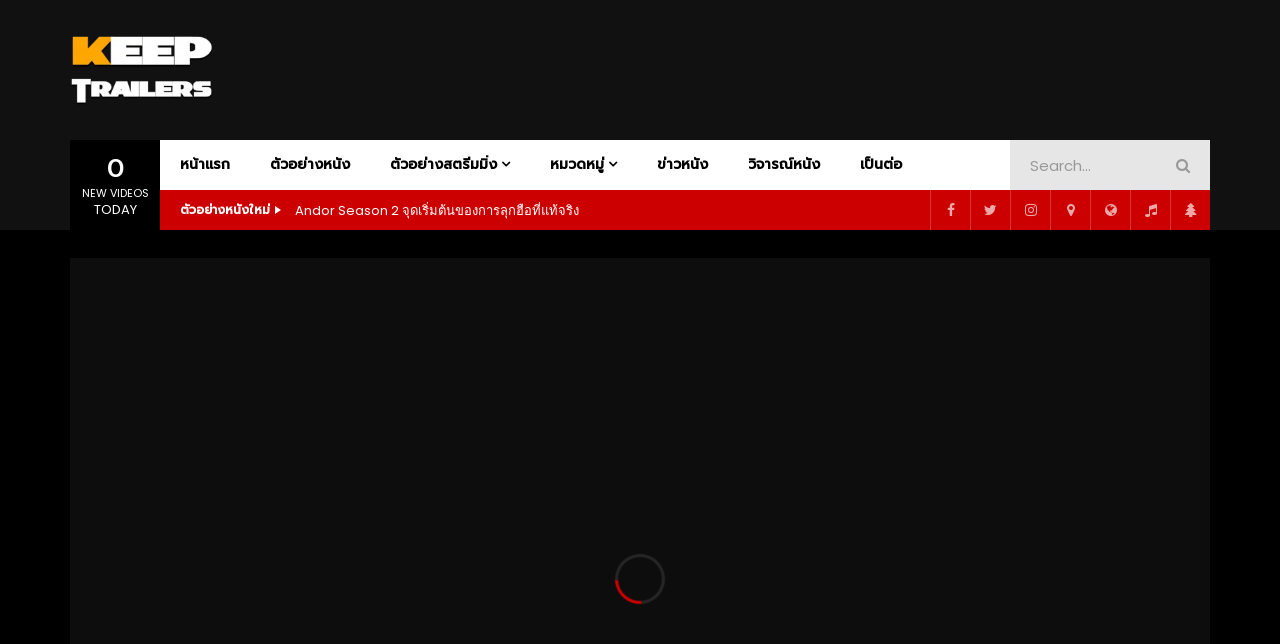

--- FILE ---
content_type: text/html; charset=UTF-8
request_url: https://www.keeptrailers.com/jockey-official-trailer-2021/
body_size: 75793
content:
<!doctype html>
<html lang="en-US">

<head><meta charset="UTF-8"><script>if(navigator.userAgent.match(/MSIE|Internet Explorer/i)||navigator.userAgent.match(/Trident\/7\..*?rv:11/i)){var href=document.location.href;if(!href.match(/[?&]nowprocket/)){if(href.indexOf("?")==-1){if(href.indexOf("#")==-1){document.location.href=href+"?nowprocket=1"}else{document.location.href=href.replace("#","?nowprocket=1#")}}else{if(href.indexOf("#")==-1){document.location.href=href+"&nowprocket=1"}else{document.location.href=href.replace("#","&nowprocket=1#")}}}}</script><script>class RocketLazyLoadScripts{constructor(){this.v="1.2.4",this.triggerEvents=["keydown","mousedown","mousemove","touchmove","touchstart","touchend","wheel"],this.userEventHandler=this._triggerListener.bind(this),this.touchStartHandler=this._onTouchStart.bind(this),this.touchMoveHandler=this._onTouchMove.bind(this),this.touchEndHandler=this._onTouchEnd.bind(this),this.clickHandler=this._onClick.bind(this),this.interceptedClicks=[],window.addEventListener("pageshow",t=>{this.persisted=t.persisted}),window.addEventListener("DOMContentLoaded",()=>{this._preconnect3rdParties()}),this.delayedScripts={normal:[],async:[],defer:[]},this.trash=[],this.allJQueries=[]}_addUserInteractionListener(t){if(document.hidden){t._triggerListener();return}this.triggerEvents.forEach(e=>window.addEventListener(e,t.userEventHandler,{passive:!0})),window.addEventListener("touchstart",t.touchStartHandler,{passive:!0}),window.addEventListener("mousedown",t.touchStartHandler),document.addEventListener("visibilitychange",t.userEventHandler)}_removeUserInteractionListener(){this.triggerEvents.forEach(t=>window.removeEventListener(t,this.userEventHandler,{passive:!0})),document.removeEventListener("visibilitychange",this.userEventHandler)}_onTouchStart(t){"HTML"!==t.target.tagName&&(window.addEventListener("touchend",this.touchEndHandler),window.addEventListener("mouseup",this.touchEndHandler),window.addEventListener("touchmove",this.touchMoveHandler,{passive:!0}),window.addEventListener("mousemove",this.touchMoveHandler),t.target.addEventListener("click",this.clickHandler),this._renameDOMAttribute(t.target,"onclick","rocket-onclick"),this._pendingClickStarted())}_onTouchMove(t){window.removeEventListener("touchend",this.touchEndHandler),window.removeEventListener("mouseup",this.touchEndHandler),window.removeEventListener("touchmove",this.touchMoveHandler,{passive:!0}),window.removeEventListener("mousemove",this.touchMoveHandler),t.target.removeEventListener("click",this.clickHandler),this._renameDOMAttribute(t.target,"rocket-onclick","onclick"),this._pendingClickFinished()}_onTouchEnd(){window.removeEventListener("touchend",this.touchEndHandler),window.removeEventListener("mouseup",this.touchEndHandler),window.removeEventListener("touchmove",this.touchMoveHandler,{passive:!0}),window.removeEventListener("mousemove",this.touchMoveHandler)}_onClick(t){t.target.removeEventListener("click",this.clickHandler),this._renameDOMAttribute(t.target,"rocket-onclick","onclick"),this.interceptedClicks.push(t),t.preventDefault(),t.stopPropagation(),t.stopImmediatePropagation(),this._pendingClickFinished()}_replayClicks(){window.removeEventListener("touchstart",this.touchStartHandler,{passive:!0}),window.removeEventListener("mousedown",this.touchStartHandler),this.interceptedClicks.forEach(t=>{t.target.dispatchEvent(new MouseEvent("click",{view:t.view,bubbles:!0,cancelable:!0}))})}_waitForPendingClicks(){return new Promise(t=>{this._isClickPending?this._pendingClickFinished=t:t()})}_pendingClickStarted(){this._isClickPending=!0}_pendingClickFinished(){this._isClickPending=!1}_renameDOMAttribute(t,e,r){t.hasAttribute&&t.hasAttribute(e)&&(event.target.setAttribute(r,event.target.getAttribute(e)),event.target.removeAttribute(e))}_triggerListener(){this._removeUserInteractionListener(this),"loading"===document.readyState?document.addEventListener("DOMContentLoaded",this._loadEverythingNow.bind(this)):this._loadEverythingNow()}_preconnect3rdParties(){let t=[];document.querySelectorAll("script[type=rocketlazyloadscript][data-rocket-src]").forEach(e=>{let r=e.getAttribute("data-rocket-src");if(r&&0!==r.indexOf("data:")){0===r.indexOf("//")&&(r=location.protocol+r);try{let i=new URL(r).origin;i!==location.origin&&t.push({src:i,crossOrigin:e.crossOrigin||"module"===e.getAttribute("data-rocket-type")})}catch(n){}}}),t=[...new Map(t.map(t=>[JSON.stringify(t),t])).values()],this._batchInjectResourceHints(t,"preconnect")}async _loadEverythingNow(){this.lastBreath=Date.now(),this._delayEventListeners(),this._delayJQueryReady(this),this._handleDocumentWrite(),this._registerAllDelayedScripts(),this._preloadAllScripts(),await this._loadScriptsFromList(this.delayedScripts.normal),await this._loadScriptsFromList(this.delayedScripts.defer),await this._loadScriptsFromList(this.delayedScripts.async);try{await this._triggerDOMContentLoaded(),await this._pendingWebpackRequests(this),await this._triggerWindowLoad()}catch(t){console.error(t)}window.dispatchEvent(new Event("rocket-allScriptsLoaded")),this._waitForPendingClicks().then(()=>{this._replayClicks()}),this._emptyTrash()}_registerAllDelayedScripts(){document.querySelectorAll("script[type=rocketlazyloadscript]").forEach(t=>{t.hasAttribute("data-rocket-src")?t.hasAttribute("async")&&!1!==t.async?this.delayedScripts.async.push(t):t.hasAttribute("defer")&&!1!==t.defer||"module"===t.getAttribute("data-rocket-type")?this.delayedScripts.defer.push(t):this.delayedScripts.normal.push(t):this.delayedScripts.normal.push(t)})}async _transformScript(t){if(await this._littleBreath(),!0===t.noModule&&"noModule"in HTMLScriptElement.prototype){t.setAttribute("data-rocket-status","skipped");return}return new Promise(navigator.userAgent.indexOf("Firefox/")>0||""===navigator.vendor?e=>{let r=document.createElement("script");[...t.attributes].forEach(t=>{let e=t.nodeName;"type"!==e&&("data-rocket-type"===e&&(e="type"),"data-rocket-src"===e&&(e="src"),r.setAttribute(e,t.nodeValue))}),t.text&&(r.text=t.text),r.hasAttribute("src")?(r.addEventListener("load",e),r.addEventListener("error",e)):(r.text=t.text,e());try{t.parentNode.replaceChild(r,t)}catch(i){e()}}:e=>{function r(){t.setAttribute("data-rocket-status","failed"),e()}try{let i=t.getAttribute("data-rocket-type"),n=t.getAttribute("data-rocket-src");i?(t.type=i,t.removeAttribute("data-rocket-type")):t.removeAttribute("type"),t.addEventListener("load",function r(){t.setAttribute("data-rocket-status","executed"),e()}),t.addEventListener("error",r),n?(t.removeAttribute("data-rocket-src"),t.src=n):t.src="data:text/javascript;base64,"+window.btoa(unescape(encodeURIComponent(t.text)))}catch(s){r()}})}async _loadScriptsFromList(t){let e=t.shift();return e&&e.isConnected?(await this._transformScript(e),this._loadScriptsFromList(t)):Promise.resolve()}_preloadAllScripts(){this._batchInjectResourceHints([...this.delayedScripts.normal,...this.delayedScripts.defer,...this.delayedScripts.async],"preload")}_batchInjectResourceHints(t,e){var r=document.createDocumentFragment();t.forEach(t=>{let i=t.getAttribute&&t.getAttribute("data-rocket-src")||t.src;if(i){let n=document.createElement("link");n.href=i,n.rel=e,"preconnect"!==e&&(n.as="script"),t.getAttribute&&"module"===t.getAttribute("data-rocket-type")&&(n.crossOrigin=!0),t.crossOrigin&&(n.crossOrigin=t.crossOrigin),t.integrity&&(n.integrity=t.integrity),r.appendChild(n),this.trash.push(n)}}),document.head.appendChild(r)}_delayEventListeners(){let t={};function e(e,r){!function e(r){!t[r]&&(t[r]={originalFunctions:{add:r.addEventListener,remove:r.removeEventListener},eventsToRewrite:[]},r.addEventListener=function(){arguments[0]=i(arguments[0]),t[r].originalFunctions.add.apply(r,arguments)},r.removeEventListener=function(){arguments[0]=i(arguments[0]),t[r].originalFunctions.remove.apply(r,arguments)});function i(e){return t[r].eventsToRewrite.indexOf(e)>=0?"rocket-"+e:e}}(e),t[e].eventsToRewrite.push(r)}function r(t,e){let r=t[e];Object.defineProperty(t,e,{get:()=>r||function(){},set(i){t["rocket"+e]=r=i}})}e(document,"DOMContentLoaded"),e(window,"DOMContentLoaded"),e(window,"load"),e(window,"pageshow"),e(document,"readystatechange"),r(document,"onreadystatechange"),r(window,"onload"),r(window,"onpageshow")}_delayJQueryReady(t){let e;function r(t){return t.split(" ").map(t=>"load"===t||0===t.indexOf("load.")?"rocket-jquery-load":t).join(" ")}function i(i){if(i&&i.fn&&!t.allJQueries.includes(i)){i.fn.ready=i.fn.init.prototype.ready=function(e){return t.domReadyFired?e.bind(document)(i):document.addEventListener("rocket-DOMContentLoaded",()=>e.bind(document)(i)),i([])};let n=i.fn.on;i.fn.on=i.fn.init.prototype.on=function(){return this[0]===window&&("string"==typeof arguments[0]||arguments[0]instanceof String?arguments[0]=r(arguments[0]):"object"==typeof arguments[0]&&Object.keys(arguments[0]).forEach(t=>{let e=arguments[0][t];delete arguments[0][t],arguments[0][r(t)]=e})),n.apply(this,arguments),this},t.allJQueries.push(i)}e=i}i(window.jQuery),Object.defineProperty(window,"jQuery",{get:()=>e,set(t){i(t)}})}async _pendingWebpackRequests(t){let e=document.querySelector("script[data-webpack]");async function r(){return new Promise(t=>{e.addEventListener("load",t),e.addEventListener("error",t)})}e&&(await r(),await t._requestAnimFrame(),await t._pendingWebpackRequests(t))}async _triggerDOMContentLoaded(){this.domReadyFired=!0,await this._littleBreath(),document.dispatchEvent(new Event("rocket-DOMContentLoaded")),await this._littleBreath(),window.dispatchEvent(new Event("rocket-DOMContentLoaded")),await this._littleBreath(),document.dispatchEvent(new Event("rocket-readystatechange")),await this._littleBreath(),document.rocketonreadystatechange&&document.rocketonreadystatechange()}async _triggerWindowLoad(){await this._littleBreath(),window.dispatchEvent(new Event("rocket-load")),await this._littleBreath(),window.rocketonload&&window.rocketonload(),await this._littleBreath(),this.allJQueries.forEach(t=>t(window).trigger("rocket-jquery-load")),await this._littleBreath();let t=new Event("rocket-pageshow");t.persisted=this.persisted,window.dispatchEvent(t),await this._littleBreath(),window.rocketonpageshow&&window.rocketonpageshow({persisted:this.persisted})}_handleDocumentWrite(){let t=new Map;document.write=document.writeln=function(e){let r=document.currentScript;r||console.error("WPRocket unable to document.write this: "+e);let i=document.createRange(),n=r.parentElement,s=t.get(r);void 0===s&&(s=r.nextSibling,t.set(r,s));let a=document.createDocumentFragment();i.setStart(a,0),a.appendChild(i.createContextualFragment(e)),n.insertBefore(a,s)}}async _littleBreath(){Date.now()-this.lastBreath>45&&(await this._requestAnimFrame(),this.lastBreath=Date.now())}async _requestAnimFrame(){return document.hidden?new Promise(t=>setTimeout(t)):new Promise(t=>requestAnimationFrame(t))}_emptyTrash(){this.trash.forEach(t=>t.remove())}static run(){let t=new RocketLazyLoadScripts;t._addUserInteractionListener(t)}}RocketLazyLoadScripts.run();</script>
	
	<meta name="viewport" content="width=device-width, initial-scale=1, maximum-scale=1">
    <meta property="og:type" content="video.other"><meta property="og:video:url" content="https://www.youtube.com/watch?v=YWI6Q-yKFbc&#038;ab_channel=SonyPicturesClassics"><meta property="og:video:secure_url" content="https://www.keeptrailers.com/jockey-official-trailer-2021/?video_embed=15060"><meta property="og:video:type" content="text/html"><meta property="og:video:width" content="1280"><meta property="og:video:height" content="720">	<link rel="profile" href="http://gmpg.org/xfn/11">
	<meta name='robots' content='index, follow, max-image-preview:large, max-snippet:-1, max-video-preview:-1' />
	<style>img:is([sizes="auto" i], [sizes^="auto," i]) { contain-intrinsic-size: 3000px 1500px }</style>
	
	<!-- This site is optimized with the Yoast SEO plugin v26.4 - https://yoast.com/wordpress/plugins/seo/ -->
	<title>JOCKEY | Official Trailer (2021) | Keep Trailers ตัวอย่างหนังใหม่ เรื่องย่อหนัง</title>
	<meta name="description" content="An aging jockey (Clifton Collins Jr.), hopes to win one last title for his longtime trainer (Molly Parker), who has acquired what appears to" />
	<link rel="canonical" href="https://www.keeptrailers.com/jockey-official-trailer-2021/" />
	<meta property="og:locale" content="en_US" />
	<meta property="og:type" content="article" />
	<meta property="og:title" content="JOCKEY | Official Trailer (2021) | Keep Trailers ตัวอย่างหนังใหม่ เรื่องย่อหนัง" />
	<meta property="og:description" content="An aging jockey (Clifton Collins Jr.), hopes to win one last title for his longtime trainer (Molly Parker), who has acquired what appears to" />
	<meta property="og:url" content="https://www.keeptrailers.com/jockey-official-trailer-2021/" />
	<meta property="og:site_name" content="Keep Trailers" />
	<meta property="article:published_time" content="2021-11-25T19:05:00+00:00" />
	<meta property="article:modified_time" content="2021-11-26T08:06:00+00:00" />
	<meta property="og:image" content="https://www.keeptrailers.com/wp-content/uploads/2021/11/Jockey-scaled.jpg" />
	<meta property="og:image:width" content="1382" />
	<meta property="og:image:height" content="2048" />
	<meta property="og:image:type" content="image/jpeg" />
	<meta name="author" content="admin" />
	<meta name="twitter:card" content="summary_large_image" />
	<meta name="twitter:label1" content="Written by" />
	<meta name="twitter:data1" content="admin" />
	<script type="application/ld+json" class="yoast-schema-graph">{"@context":"https://schema.org","@graph":[{"@type":"WebPage","@id":"https://www.keeptrailers.com/jockey-official-trailer-2021/","url":"https://www.keeptrailers.com/jockey-official-trailer-2021/","name":"JOCKEY | Official Trailer (2021) | Keep Trailers ตัวอย่างหนังใหม่ เรื่องย่อหนัง","isPartOf":{"@id":"https://www.keeptrailers.com/#website"},"primaryImageOfPage":{"@id":"https://www.keeptrailers.com/jockey-official-trailer-2021/#primaryimage"},"image":{"@id":"https://www.keeptrailers.com/jockey-official-trailer-2021/#primaryimage"},"thumbnailUrl":"https://www.keeptrailers.com/wp-content/uploads/2021/11/Jockey-scaled.jpg","datePublished":"2021-11-25T19:05:00+00:00","dateModified":"2021-11-26T08:06:00+00:00","author":{"@id":"https://www.keeptrailers.com/#/schema/person/2d1f1034db49c6bbe73f5813cb5d56ab"},"description":"An aging jockey (Clifton Collins Jr.), hopes to win one last title for his longtime trainer (Molly Parker), who has acquired what appears to","breadcrumb":{"@id":"https://www.keeptrailers.com/jockey-official-trailer-2021/#breadcrumb"},"inLanguage":"en-US","potentialAction":[{"@type":"ReadAction","target":["https://www.keeptrailers.com/jockey-official-trailer-2021/"]}]},{"@type":"ImageObject","inLanguage":"en-US","@id":"https://www.keeptrailers.com/jockey-official-trailer-2021/#primaryimage","url":"https://www.keeptrailers.com/wp-content/uploads/2021/11/Jockey-scaled.jpg","contentUrl":"https://www.keeptrailers.com/wp-content/uploads/2021/11/Jockey-scaled.jpg","width":1382,"height":2048,"caption":"Jockey"},{"@type":"BreadcrumbList","@id":"https://www.keeptrailers.com/jockey-official-trailer-2021/#breadcrumb","itemListElement":[{"@type":"ListItem","position":1,"name":"Home","item":"https://www.keeptrailers.com/"},{"@type":"ListItem","position":2,"name":"Blog","item":"https://www.keeptrailers.com/?page_id=15097"},{"@type":"ListItem","position":3,"name":"JOCKEY | Official Trailer (2021)"}]},{"@type":"WebSite","@id":"https://www.keeptrailers.com/#website","url":"https://www.keeptrailers.com/","name":"Keep Trailers","description":"ตัวอย่างหนังใหม่ เรื่องย่อหนัง","potentialAction":[{"@type":"SearchAction","target":{"@type":"EntryPoint","urlTemplate":"https://www.keeptrailers.com/?s={search_term_string}"},"query-input":{"@type":"PropertyValueSpecification","valueRequired":true,"valueName":"search_term_string"}}],"inLanguage":"en-US"},{"@type":"Person","@id":"https://www.keeptrailers.com/#/schema/person/2d1f1034db49c6bbe73f5813cb5d56ab","name":"admin","sameAs":["https://www.keeptrailers.com","admin"],"url":"https://www.keeptrailers.com/author/admin/"}]}</script>
	<!-- / Yoast SEO plugin. -->


<link rel='dns-prefetch' href='//www.googletagmanager.com' />
<link rel='dns-prefetch' href='//fonts.googleapis.com' />
<link rel='dns-prefetch' href='//fonts.gstatic.com' />
<link rel='dns-prefetch' href='//google-analytics.com' />
<link rel='dns-prefetch' href='//ajax.googleapis.com' />
<link rel='dns-prefetch' href='//connect.facebook.net' />
<link rel='dns-prefetch' href='//pagead2.googlesyndication.com' />
<link rel='dns-prefetch' href='//maps.googleapis.com' />
<link rel='dns-prefetch' href='//maps.gstatic.com' />
<link rel='dns-prefetch' href='//apis.google.com' />
<link rel='dns-prefetch' href='//www.google-analytics.com' />
<link rel='dns-prefetch' href='//ssl.google-analytics.com' />
<link rel='dns-prefetch' href='//youtube.com' />
<link rel='dns-prefetch' href='//api.pinterest.com' />
<link rel='dns-prefetch' href='//cdnjs.cloudflare.com' />
<link rel='dns-prefetch' href='//platform.twitter.com' />
<link rel='dns-prefetch' href='//syndication.twitter.com' />
<link rel='dns-prefetch' href='//platform.instagram.com' />
<link rel='dns-prefetch' href='//disqus.com' />
<link rel='dns-prefetch' href='//sitename.disqus.com' />
<link rel='dns-prefetch' href='//s7.addthis.com' />
<link rel='dns-prefetch' href='//platform.linkedin.com' />
<link rel='dns-prefetch' href='//w.sharethis.com' />
<link rel='dns-prefetch' href='//maps.google.com' />
<link rel='dns-prefetch' href='//secure.gravatar.com' />
<link rel='dns-prefetch' href='//i0.wp.com' />
<link rel='dns-prefetch' href='//i1.wp.com' />
<link rel='dns-prefetch' href='//i2.wp.com' />
<link rel='dns-prefetch' href='//stats.wp.com' />
<link rel='dns-prefetch' href='//pixel.wp.com' />
<link rel='dns-prefetch' href='//s.gravatar.com' />
<link rel='dns-prefetch' href='//www.googletagservices.com' />
<link rel='dns-prefetch' href='//adservice.google.com' />
<link rel='dns-prefetch' href='//tpc.googlesyndication.com' />
<link rel='dns-prefetch' href='//bp.blogspot.com' />
<link rel='dns-prefetch' href='//1.bp.blogspot.com' />
<link rel='dns-prefetch' href='//2.bp.blogspot.com' />
<link rel='dns-prefetch' href='//3.bp.blogspot.com' />
<link rel='dns-prefetch' href='//4.bp.blogspot.com' />
<link rel='dns-prefetch' href='//ajax.microsoft.com' />
<link rel='dns-prefetch' href='//ajax.aspnetcdn.com' />
<link rel='dns-prefetch' href='//s3.amazonaws.com' />
<link rel='dns-prefetch' href='//code.jquery.com' />
<link rel='dns-prefetch' href='//stackpath.bootstrapcdn.com' />
<link rel='dns-prefetch' href='//use.fontawesome.com' />
<link rel='dns-prefetch' href='//player.vimeo.com' />
<link rel='dns-prefetch' href='//github.githubassets.com' />
<link rel='dns-prefetch' href='//referrer.disqus.com' />
<link rel='dns-prefetch' href='//c.disquscdn.com' />
<link rel='dns-prefetch' href='//ad.doubleclick.net' />
<link rel='dns-prefetch' href='//googleads.g.doubleclick.net' />
<link rel='dns-prefetch' href='//stats.g.doubleclick.net' />
<link rel='dns-prefetch' href='//cm.g.doubleclick.net' />
<link rel='dns-prefetch' href='//stats.buysellads.com' />
<link rel='dns-prefetch' href='//s3.buysellads.com' />
<link rel='dns-prefetch' href='//twitter.com' />
<link rel='dns-prefetch' href='//facebook.com' />
<link rel='dns-prefetch' href='//onesignal.com' />
<link rel='dns-prefetch' href='//0.gravatar.com' />
<link rel='dns-prefetch' href='//2.gravatar.com' />
<link rel='dns-prefetch' href='//1.gravatar.com' />
<link rel='preconnect' href='https://fonts.gstatic.com' crossorigin />
<link rel="alternate" type="application/rss+xml" title="Keep Trailers &raquo; Feed" href="https://www.keeptrailers.com/feed/" />
<link rel="alternate" type="application/rss+xml" title="Keep Trailers &raquo; Comments Feed" href="https://www.keeptrailers.com/comments/feed/" />
<link rel="alternate" type="application/rss+xml" title="Keep Trailers &raquo; JOCKEY | Official Trailer (2021) Comments Feed" href="https://www.keeptrailers.com/jockey-official-trailer-2021/feed/" />
        <link rel="preconnect" href="https://fonts.gstatic.com/" crossorigin='anonymous'>
        <link rel='preload' as='font' type='font/woff2' crossorigin='anonymous' href='https://www.keeptrailers.com/wp-content/themes/vidorev/css/font-awesome/webfonts/fa-brands-400.woff2' importance="highest" />
        <link rel='preload' as='font' type='font/woff2' crossorigin='anonymous' href='https://www.keeptrailers.com/wp-content/themes/vidorev/css/font-awesome/webfonts/fa-regular-400.woff2' importance="highest" />
        <link rel='preload' as='font' type='font/woff2' crossorigin='anonymous' href='https://www.keeptrailers.com/wp-content/themes/vidorev/css/font-awesome/webfonts/fa-solid-900.woff2' importance="highest" />
	<script type="rocketlazyloadscript" data-rocket-type="text/javascript">
/* <![CDATA[ */
window._wpemojiSettings = {"baseUrl":"https:\/\/s.w.org\/images\/core\/emoji\/16.0.1\/72x72\/","ext":".png","svgUrl":"https:\/\/s.w.org\/images\/core\/emoji\/16.0.1\/svg\/","svgExt":".svg","source":{"concatemoji":"https:\/\/www.keeptrailers.com\/wp-includes\/js\/wp-emoji-release.min.js?ver=6.8.3"}};
/*! This file is auto-generated */
!function(s,n){var o,i,e;function c(e){try{var t={supportTests:e,timestamp:(new Date).valueOf()};sessionStorage.setItem(o,JSON.stringify(t))}catch(e){}}function p(e,t,n){e.clearRect(0,0,e.canvas.width,e.canvas.height),e.fillText(t,0,0);var t=new Uint32Array(e.getImageData(0,0,e.canvas.width,e.canvas.height).data),a=(e.clearRect(0,0,e.canvas.width,e.canvas.height),e.fillText(n,0,0),new Uint32Array(e.getImageData(0,0,e.canvas.width,e.canvas.height).data));return t.every(function(e,t){return e===a[t]})}function u(e,t){e.clearRect(0,0,e.canvas.width,e.canvas.height),e.fillText(t,0,0);for(var n=e.getImageData(16,16,1,1),a=0;a<n.data.length;a++)if(0!==n.data[a])return!1;return!0}function f(e,t,n,a){switch(t){case"flag":return n(e,"\ud83c\udff3\ufe0f\u200d\u26a7\ufe0f","\ud83c\udff3\ufe0f\u200b\u26a7\ufe0f")?!1:!n(e,"\ud83c\udde8\ud83c\uddf6","\ud83c\udde8\u200b\ud83c\uddf6")&&!n(e,"\ud83c\udff4\udb40\udc67\udb40\udc62\udb40\udc65\udb40\udc6e\udb40\udc67\udb40\udc7f","\ud83c\udff4\u200b\udb40\udc67\u200b\udb40\udc62\u200b\udb40\udc65\u200b\udb40\udc6e\u200b\udb40\udc67\u200b\udb40\udc7f");case"emoji":return!a(e,"\ud83e\udedf")}return!1}function g(e,t,n,a){var r="undefined"!=typeof WorkerGlobalScope&&self instanceof WorkerGlobalScope?new OffscreenCanvas(300,150):s.createElement("canvas"),o=r.getContext("2d",{willReadFrequently:!0}),i=(o.textBaseline="top",o.font="600 32px Arial",{});return e.forEach(function(e){i[e]=t(o,e,n,a)}),i}function t(e){var t=s.createElement("script");t.src=e,t.defer=!0,s.head.appendChild(t)}"undefined"!=typeof Promise&&(o="wpEmojiSettingsSupports",i=["flag","emoji"],n.supports={everything:!0,everythingExceptFlag:!0},e=new Promise(function(e){s.addEventListener("DOMContentLoaded",e,{once:!0})}),new Promise(function(t){var n=function(){try{var e=JSON.parse(sessionStorage.getItem(o));if("object"==typeof e&&"number"==typeof e.timestamp&&(new Date).valueOf()<e.timestamp+604800&&"object"==typeof e.supportTests)return e.supportTests}catch(e){}return null}();if(!n){if("undefined"!=typeof Worker&&"undefined"!=typeof OffscreenCanvas&&"undefined"!=typeof URL&&URL.createObjectURL&&"undefined"!=typeof Blob)try{var e="postMessage("+g.toString()+"("+[JSON.stringify(i),f.toString(),p.toString(),u.toString()].join(",")+"));",a=new Blob([e],{type:"text/javascript"}),r=new Worker(URL.createObjectURL(a),{name:"wpTestEmojiSupports"});return void(r.onmessage=function(e){c(n=e.data),r.terminate(),t(n)})}catch(e){}c(n=g(i,f,p,u))}t(n)}).then(function(e){for(var t in e)n.supports[t]=e[t],n.supports.everything=n.supports.everything&&n.supports[t],"flag"!==t&&(n.supports.everythingExceptFlag=n.supports.everythingExceptFlag&&n.supports[t]);n.supports.everythingExceptFlag=n.supports.everythingExceptFlag&&!n.supports.flag,n.DOMReady=!1,n.readyCallback=function(){n.DOMReady=!0}}).then(function(){return e}).then(function(){var e;n.supports.everything||(n.readyCallback(),(e=n.source||{}).concatemoji?t(e.concatemoji):e.wpemoji&&e.twemoji&&(t(e.twemoji),t(e.wpemoji)))}))}((window,document),window._wpemojiSettings);
/* ]]> */
</script>
<link data-minify="1" rel='stylesheet' id='dashicons-css' href='https://www.keeptrailers.com/wp-content/cache/min/1/wp-includes/css/dashicons.min.css?ver=1766755034' type='text/css' media='all' />
<link rel='stylesheet' id='post-views-counter-frontend-css' href='https://www.keeptrailers.com/wp-content/plugins/post-views-counter/css/frontend.min.css?ver=1.5.7' type='text/css' media='all' />
<style id='wp-emoji-styles-inline-css' type='text/css'>

	img.wp-smiley, img.emoji {
		display: inline !important;
		border: none !important;
		box-shadow: none !important;
		height: 1em !important;
		width: 1em !important;
		margin: 0 0.07em !important;
		vertical-align: -0.1em !important;
		background: none !important;
		padding: 0 !important;
	}
</style>
<link rel='stylesheet' id='wp-block-library-css' href='https://www.keeptrailers.com/wp-includes/css/dist/block-library/style.min.css?ver=6.8.3' type='text/css' media='all' />
<style id='classic-theme-styles-inline-css' type='text/css'>
/*! This file is auto-generated */
.wp-block-button__link{color:#fff;background-color:#32373c;border-radius:9999px;box-shadow:none;text-decoration:none;padding:calc(.667em + 2px) calc(1.333em + 2px);font-size:1.125em}.wp-block-file__button{background:#32373c;color:#fff;text-decoration:none}
</style>
<style id='global-styles-inline-css' type='text/css'>
:root{--wp--preset--aspect-ratio--square: 1;--wp--preset--aspect-ratio--4-3: 4/3;--wp--preset--aspect-ratio--3-4: 3/4;--wp--preset--aspect-ratio--3-2: 3/2;--wp--preset--aspect-ratio--2-3: 2/3;--wp--preset--aspect-ratio--16-9: 16/9;--wp--preset--aspect-ratio--9-16: 9/16;--wp--preset--color--black: #000000;--wp--preset--color--cyan-bluish-gray: #abb8c3;--wp--preset--color--white: #ffffff;--wp--preset--color--pale-pink: #f78da7;--wp--preset--color--vivid-red: #cf2e2e;--wp--preset--color--luminous-vivid-orange: #ff6900;--wp--preset--color--luminous-vivid-amber: #fcb900;--wp--preset--color--light-green-cyan: #7bdcb5;--wp--preset--color--vivid-green-cyan: #00d084;--wp--preset--color--pale-cyan-blue: #8ed1fc;--wp--preset--color--vivid-cyan-blue: #0693e3;--wp--preset--color--vivid-purple: #9b51e0;--wp--preset--gradient--vivid-cyan-blue-to-vivid-purple: linear-gradient(135deg,rgba(6,147,227,1) 0%,rgb(155,81,224) 100%);--wp--preset--gradient--light-green-cyan-to-vivid-green-cyan: linear-gradient(135deg,rgb(122,220,180) 0%,rgb(0,208,130) 100%);--wp--preset--gradient--luminous-vivid-amber-to-luminous-vivid-orange: linear-gradient(135deg,rgba(252,185,0,1) 0%,rgba(255,105,0,1) 100%);--wp--preset--gradient--luminous-vivid-orange-to-vivid-red: linear-gradient(135deg,rgba(255,105,0,1) 0%,rgb(207,46,46) 100%);--wp--preset--gradient--very-light-gray-to-cyan-bluish-gray: linear-gradient(135deg,rgb(238,238,238) 0%,rgb(169,184,195) 100%);--wp--preset--gradient--cool-to-warm-spectrum: linear-gradient(135deg,rgb(74,234,220) 0%,rgb(151,120,209) 20%,rgb(207,42,186) 40%,rgb(238,44,130) 60%,rgb(251,105,98) 80%,rgb(254,248,76) 100%);--wp--preset--gradient--blush-light-purple: linear-gradient(135deg,rgb(255,206,236) 0%,rgb(152,150,240) 100%);--wp--preset--gradient--blush-bordeaux: linear-gradient(135deg,rgb(254,205,165) 0%,rgb(254,45,45) 50%,rgb(107,0,62) 100%);--wp--preset--gradient--luminous-dusk: linear-gradient(135deg,rgb(255,203,112) 0%,rgb(199,81,192) 50%,rgb(65,88,208) 100%);--wp--preset--gradient--pale-ocean: linear-gradient(135deg,rgb(255,245,203) 0%,rgb(182,227,212) 50%,rgb(51,167,181) 100%);--wp--preset--gradient--electric-grass: linear-gradient(135deg,rgb(202,248,128) 0%,rgb(113,206,126) 100%);--wp--preset--gradient--midnight: linear-gradient(135deg,rgb(2,3,129) 0%,rgb(40,116,252) 100%);--wp--preset--font-size--small: 13px;--wp--preset--font-size--medium: 20px;--wp--preset--font-size--large: 36px;--wp--preset--font-size--x-large: 42px;--wp--preset--spacing--20: 0.44rem;--wp--preset--spacing--30: 0.67rem;--wp--preset--spacing--40: 1rem;--wp--preset--spacing--50: 1.5rem;--wp--preset--spacing--60: 2.25rem;--wp--preset--spacing--70: 3.38rem;--wp--preset--spacing--80: 5.06rem;--wp--preset--shadow--natural: 6px 6px 9px rgba(0, 0, 0, 0.2);--wp--preset--shadow--deep: 12px 12px 50px rgba(0, 0, 0, 0.4);--wp--preset--shadow--sharp: 6px 6px 0px rgba(0, 0, 0, 0.2);--wp--preset--shadow--outlined: 6px 6px 0px -3px rgba(255, 255, 255, 1), 6px 6px rgba(0, 0, 0, 1);--wp--preset--shadow--crisp: 6px 6px 0px rgba(0, 0, 0, 1);}:where(.is-layout-flex){gap: 0.5em;}:where(.is-layout-grid){gap: 0.5em;}body .is-layout-flex{display: flex;}.is-layout-flex{flex-wrap: wrap;align-items: center;}.is-layout-flex > :is(*, div){margin: 0;}body .is-layout-grid{display: grid;}.is-layout-grid > :is(*, div){margin: 0;}:where(.wp-block-columns.is-layout-flex){gap: 2em;}:where(.wp-block-columns.is-layout-grid){gap: 2em;}:where(.wp-block-post-template.is-layout-flex){gap: 1.25em;}:where(.wp-block-post-template.is-layout-grid){gap: 1.25em;}.has-black-color{color: var(--wp--preset--color--black) !important;}.has-cyan-bluish-gray-color{color: var(--wp--preset--color--cyan-bluish-gray) !important;}.has-white-color{color: var(--wp--preset--color--white) !important;}.has-pale-pink-color{color: var(--wp--preset--color--pale-pink) !important;}.has-vivid-red-color{color: var(--wp--preset--color--vivid-red) !important;}.has-luminous-vivid-orange-color{color: var(--wp--preset--color--luminous-vivid-orange) !important;}.has-luminous-vivid-amber-color{color: var(--wp--preset--color--luminous-vivid-amber) !important;}.has-light-green-cyan-color{color: var(--wp--preset--color--light-green-cyan) !important;}.has-vivid-green-cyan-color{color: var(--wp--preset--color--vivid-green-cyan) !important;}.has-pale-cyan-blue-color{color: var(--wp--preset--color--pale-cyan-blue) !important;}.has-vivid-cyan-blue-color{color: var(--wp--preset--color--vivid-cyan-blue) !important;}.has-vivid-purple-color{color: var(--wp--preset--color--vivid-purple) !important;}.has-black-background-color{background-color: var(--wp--preset--color--black) !important;}.has-cyan-bluish-gray-background-color{background-color: var(--wp--preset--color--cyan-bluish-gray) !important;}.has-white-background-color{background-color: var(--wp--preset--color--white) !important;}.has-pale-pink-background-color{background-color: var(--wp--preset--color--pale-pink) !important;}.has-vivid-red-background-color{background-color: var(--wp--preset--color--vivid-red) !important;}.has-luminous-vivid-orange-background-color{background-color: var(--wp--preset--color--luminous-vivid-orange) !important;}.has-luminous-vivid-amber-background-color{background-color: var(--wp--preset--color--luminous-vivid-amber) !important;}.has-light-green-cyan-background-color{background-color: var(--wp--preset--color--light-green-cyan) !important;}.has-vivid-green-cyan-background-color{background-color: var(--wp--preset--color--vivid-green-cyan) !important;}.has-pale-cyan-blue-background-color{background-color: var(--wp--preset--color--pale-cyan-blue) !important;}.has-vivid-cyan-blue-background-color{background-color: var(--wp--preset--color--vivid-cyan-blue) !important;}.has-vivid-purple-background-color{background-color: var(--wp--preset--color--vivid-purple) !important;}.has-black-border-color{border-color: var(--wp--preset--color--black) !important;}.has-cyan-bluish-gray-border-color{border-color: var(--wp--preset--color--cyan-bluish-gray) !important;}.has-white-border-color{border-color: var(--wp--preset--color--white) !important;}.has-pale-pink-border-color{border-color: var(--wp--preset--color--pale-pink) !important;}.has-vivid-red-border-color{border-color: var(--wp--preset--color--vivid-red) !important;}.has-luminous-vivid-orange-border-color{border-color: var(--wp--preset--color--luminous-vivid-orange) !important;}.has-luminous-vivid-amber-border-color{border-color: var(--wp--preset--color--luminous-vivid-amber) !important;}.has-light-green-cyan-border-color{border-color: var(--wp--preset--color--light-green-cyan) !important;}.has-vivid-green-cyan-border-color{border-color: var(--wp--preset--color--vivid-green-cyan) !important;}.has-pale-cyan-blue-border-color{border-color: var(--wp--preset--color--pale-cyan-blue) !important;}.has-vivid-cyan-blue-border-color{border-color: var(--wp--preset--color--vivid-cyan-blue) !important;}.has-vivid-purple-border-color{border-color: var(--wp--preset--color--vivid-purple) !important;}.has-vivid-cyan-blue-to-vivid-purple-gradient-background{background: var(--wp--preset--gradient--vivid-cyan-blue-to-vivid-purple) !important;}.has-light-green-cyan-to-vivid-green-cyan-gradient-background{background: var(--wp--preset--gradient--light-green-cyan-to-vivid-green-cyan) !important;}.has-luminous-vivid-amber-to-luminous-vivid-orange-gradient-background{background: var(--wp--preset--gradient--luminous-vivid-amber-to-luminous-vivid-orange) !important;}.has-luminous-vivid-orange-to-vivid-red-gradient-background{background: var(--wp--preset--gradient--luminous-vivid-orange-to-vivid-red) !important;}.has-very-light-gray-to-cyan-bluish-gray-gradient-background{background: var(--wp--preset--gradient--very-light-gray-to-cyan-bluish-gray) !important;}.has-cool-to-warm-spectrum-gradient-background{background: var(--wp--preset--gradient--cool-to-warm-spectrum) !important;}.has-blush-light-purple-gradient-background{background: var(--wp--preset--gradient--blush-light-purple) !important;}.has-blush-bordeaux-gradient-background{background: var(--wp--preset--gradient--blush-bordeaux) !important;}.has-luminous-dusk-gradient-background{background: var(--wp--preset--gradient--luminous-dusk) !important;}.has-pale-ocean-gradient-background{background: var(--wp--preset--gradient--pale-ocean) !important;}.has-electric-grass-gradient-background{background: var(--wp--preset--gradient--electric-grass) !important;}.has-midnight-gradient-background{background: var(--wp--preset--gradient--midnight) !important;}.has-small-font-size{font-size: var(--wp--preset--font-size--small) !important;}.has-medium-font-size{font-size: var(--wp--preset--font-size--medium) !important;}.has-large-font-size{font-size: var(--wp--preset--font-size--large) !important;}.has-x-large-font-size{font-size: var(--wp--preset--font-size--x-large) !important;}
:where(.wp-block-post-template.is-layout-flex){gap: 1.25em;}:where(.wp-block-post-template.is-layout-grid){gap: 1.25em;}
:where(.wp-block-columns.is-layout-flex){gap: 2em;}:where(.wp-block-columns.is-layout-grid){gap: 2em;}
:root :where(.wp-block-pullquote){font-size: 1.5em;line-height: 1.6;}
</style>
<link rel='stylesheet' id='admin-bar-css' href='https://www.keeptrailers.com/wp-includes/css/admin-bar.min.css?ver=6.8.3' type='text/css' media='all' />
<style id='admin-bar-inline-css' type='text/css'>

    /* Hide CanvasJS credits for P404 charts specifically */
    #p404RedirectChart .canvasjs-chart-credit {
        display: none !important;
    }
    
    #p404RedirectChart canvas {
        border-radius: 6px;
    }

    .p404-redirect-adminbar-weekly-title {
        font-weight: bold;
        font-size: 14px;
        color: #fff;
        margin-bottom: 6px;
    }

    #wpadminbar #wp-admin-bar-p404_free_top_button .ab-icon:before {
        content: "\f103";
        color: #dc3545;
        top: 3px;
    }
    
    #wp-admin-bar-p404_free_top_button .ab-item {
        min-width: 80px !important;
        padding: 0px !important;
    }
    
    /* Ensure proper positioning and z-index for P404 dropdown */
    .p404-redirect-adminbar-dropdown-wrap { 
        min-width: 0; 
        padding: 0;
        position: static !important;
    }
    
    #wpadminbar #wp-admin-bar-p404_free_top_button_dropdown {
        position: static !important;
    }
    
    #wpadminbar #wp-admin-bar-p404_free_top_button_dropdown .ab-item {
        padding: 0 !important;
        margin: 0 !important;
    }
    
    .p404-redirect-dropdown-container {
        min-width: 340px;
        padding: 18px 18px 12px 18px;
        background: #23282d !important;
        color: #fff;
        border-radius: 12px;
        box-shadow: 0 8px 32px rgba(0,0,0,0.25);
        margin-top: 10px;
        position: relative !important;
        z-index: 999999 !important;
        display: block !important;
        border: 1px solid #444;
    }
    
    /* Ensure P404 dropdown appears on hover */
    #wpadminbar #wp-admin-bar-p404_free_top_button .p404-redirect-dropdown-container { 
        display: none !important;
    }
    
    #wpadminbar #wp-admin-bar-p404_free_top_button:hover .p404-redirect-dropdown-container { 
        display: block !important;
    }
    
    #wpadminbar #wp-admin-bar-p404_free_top_button:hover #wp-admin-bar-p404_free_top_button_dropdown .p404-redirect-dropdown-container {
        display: block !important;
    }
    
    .p404-redirect-card {
        background: #2c3338;
        border-radius: 8px;
        padding: 18px 18px 12px 18px;
        box-shadow: 0 2px 8px rgba(0,0,0,0.07);
        display: flex;
        flex-direction: column;
        align-items: flex-start;
        border: 1px solid #444;
    }
    
    .p404-redirect-btn {
        display: inline-block;
        background: #dc3545;
        color: #fff !important;
        font-weight: bold;
        padding: 5px 22px;
        border-radius: 8px;
        text-decoration: none;
        font-size: 17px;
        transition: background 0.2s, box-shadow 0.2s;
        margin-top: 8px;
        box-shadow: 0 2px 8px rgba(220,53,69,0.15);
        text-align: center;
        line-height: 1.6;
    }
    
    .p404-redirect-btn:hover {
        background: #c82333;
        color: #fff !important;
        box-shadow: 0 4px 16px rgba(220,53,69,0.25);
    }
    
    /* Prevent conflicts with other admin bar dropdowns */
    #wpadminbar .ab-top-menu > li:hover > .ab-item,
    #wpadminbar .ab-top-menu > li.hover > .ab-item {
        z-index: auto;
    }
    
    #wpadminbar #wp-admin-bar-p404_free_top_button:hover > .ab-item {
        z-index: 999998 !important;
    }
    
</style>
<link data-minify="1" rel='stylesheet' id='priority-navigation-css' href='https://www.keeptrailers.com/wp-content/cache/min/1/wp-content/plugins/vidorev-extensions/assets/front-end/priority-navigation/priority-nav-core.css?ver=1766755034' type='text/css' media='all' />
<link rel='stylesheet' id='select2-css' href='https://www.keeptrailers.com/wp-content/plugins/vidorev-extensions/assets/front-end/select2/select2.min.css?ver=2.9.9.9.9.9.7' type='text/css' media='all' />
<link data-minify="1" rel='stylesheet' id='vidorev-plugin-css-css' href='https://www.keeptrailers.com/wp-content/cache/min/1/wp-content/plugins/vidorev-extensions/assets/front-end/main.css?ver=1766755034' type='text/css' media='all' />
<link rel='stylesheet' id='mediaelement-css' href='https://www.keeptrailers.com/wp-content/cache/background-css/www.keeptrailers.com/wp-includes/js/mediaelement/mediaelementplayer-legacy.min.css?ver=4.2.17&wpr_t=1769568598' type='text/css' media='all' />
<link rel='stylesheet' id='wp-mediaelement-css' href='https://www.keeptrailers.com/wp-includes/js/mediaelement/wp-mediaelement.min.css?ver=6.8.3' type='text/css' media='all' />
<link rel='stylesheet' id='fluidplayer-css' href='https://www.keeptrailers.com/wp-content/cache/background-css/www.keeptrailers.com/wp-content/plugins/vidorev-extensions/assets/front-end/fluidplayer/fluidplayer.min.css?ver=2.9.9.9.9.9.7&wpr_t=1769568598' type='text/css' media='all' />
<link data-minify="1" rel='stylesheet' id='plyrplayer-css' href='https://www.keeptrailers.com/wp-content/cache/min/1/wp-content/plugins/vidorev-extensions/assets/front-end/plyr/plyr.css?ver=1766755034' type='text/css' media='all' />
<link data-minify="1" rel='stylesheet' id='parent-style-css' href='https://www.keeptrailers.com/wp-content/cache/min/1/wp-content/themes/vidorev/style.css?ver=1766755035' type='text/css' media='all' />
<link rel='stylesheet' id='child-style-css' href='https://www.keeptrailers.com/wp-content/themes/VidoRev%20Child/style.css?ver=2.9.9.9.9.6' type='text/css' media='all' />
<link data-minify="1" rel='stylesheet' id='font-awesome-css' href='https://www.keeptrailers.com/wp-content/cache/min/1/wp-content/plugins/elementor/assets/lib/font-awesome/css/font-awesome.min.css?ver=1766755035' type='text/css' media='all' />
<link data-minify="1" rel='stylesheet' id='font-awesome-5-all-css' href='https://www.keeptrailers.com/wp-content/cache/min/1/wp-content/themes/vidorev/css/font-awesome/css/all.min.css?ver=1766755035' type='text/css' media='all' />
<link rel='stylesheet' id='font-awesome-4-shim-css' href='https://www.keeptrailers.com/wp-content/themes/vidorev/css/font-awesome/css/v4-shims.min.css?ver=5.13.0' type='text/css' media='all' />
<link data-minify="1" rel='stylesheet' id='jquery-slick-css' href='https://www.keeptrailers.com/wp-content/cache/min/1/wp-content/themes/vidorev/css/slick/slick.css?ver=1766755035' type='text/css' media='all' />
<link rel='stylesheet' id='jquery-malihu-scroll-css' href='https://www.keeptrailers.com/wp-content/cache/background-css/www.keeptrailers.com/wp-content/themes/vidorev/css/malihu/jquery.mCustomScrollbar.min.css?ver=3.1.5&wpr_t=1769568598' type='text/css' media='all' />
<link data-minify="1" rel='stylesheet' id='vidorev-extend-ie-css' href='https://www.keeptrailers.com/wp-content/cache/min/1/wp-content/themes/vidorev/css/extend-ie/extend-ie.css?ver=1766755035' type='text/css' media='all' />
<link rel='stylesheet' id='vidorev-style-css' href='https://www.keeptrailers.com/wp-content/themes/VidoRev%20Child/style.css?ver=6.8.3' type='text/css' media='all' />
<link rel='stylesheet' id='vidorev-google-font-css' href='//fonts.googleapis.com/css?family=Poppins%3A400%2C500%2C700&#038;display=swap&#038;ver=1.0.0' type='text/css' media='all' />
<link data-minify="1" rel='stylesheet' id='beeteam368_obj_wes_style-css' href='https://www.keeptrailers.com/wp-content/cache/min/1/wp-content/themes/vidorev/css/btwes.css?ver=1766755035' type='text/css' media='all' />
<style id='beeteam368_obj_wes_style-inline-css' type='text/css'>
.categories-elm .categories-wrap a[data-cat-id="cat_19"]{color:#ffffff;background-color:#ffa500;}.categories-elm .categories-wrap a[data-cat-id="cat_21"]{color:#ffffff;background-color:#ffa500;}.categories-elm .categories-wrap a[data-cat-id="cat_94"]{color:#;background-color:#03e200;}.categories-elm .categories-wrap a[data-cat-id="cat_173"]{color:#;background-color:#ff7b06;}.categories-elm .categories-wrap a[data-cat-id="cat_440"]{color:#;background-color:#8224e3;}.categories-elm .categories-wrap a[data-cat-id="cat_540"]{color:#ffffff;background-color:#ffa500;}.categories-elm .categories-wrap a[data-cat-id="cat_536"]{color:#;background-color:#4c13cc;}.categories-elm .categories-wrap a[data-cat-id="cat_532"]{color:#;background-color:#e50914;}.categories-elm .categories-wrap a[data-cat-id="cat_535"]{color:#;background-color:#101a4d;}.categories-elm .categories-wrap a[data-cat-id="cat_533"]{color:#;background-color:#01a7e1;}.categories-elm .categories-wrap a[data-cat-id="cat_531"]{color:#;background-color:#ffa500;}.categories-elm .categories-wrap a[data-cat-id="cat_567"]{color:#;background-color:#b20000;}.categories-elm .categories-wrap a[data-cat-id="cat_541"]{color:#ffffff;background-color:#ffa500;}.categories-elm .categories-wrap a[data-cat-id="cat_542"]{color:#ffffff;background-color:#ffa500;}.categories-elm .categories-wrap a[data-cat-id="cat_543"]{color:#ffffff;background-color:#ffa500;}.categories-elm .categories-wrap a[data-cat-id="cat_544"]{color:#ffffff;background-color:#ffa500;}.categories-elm .categories-wrap a[data-cat-id="cat_545"]{color:#ffffff;background-color:#ffa500;}.categories-elm .categories-wrap a[data-cat-id="cat_546"]{color:#ffffff;background-color:#ffa500;}.categories-elm .categories-wrap a[data-cat-id="cat_547"]{color:#ffffff;background-color:#ffa500;}.categories-elm .categories-wrap a[data-cat-id="cat_548"]{color:#ffffff;background-color:#ffa500;}.categories-elm .categories-wrap a[data-cat-id="cat_549"]{color:#ffffff;background-color:#ffa500;}.categories-elm .categories-wrap a[data-cat-id="cat_550"]{color:#ffffff;background-color:#ffa500;}.categories-elm .categories-wrap a[data-cat-id="cat_551"]{color:#ffffff;background-color:#ffa500;}.categories-elm .categories-wrap a[data-cat-id="cat_552"]{color:#ffffff;background-color:#ffa500;}.categories-elm .categories-wrap a[data-cat-id="cat_553"]{color:#ffffff;background-color:#ffa500;}.categories-elm .categories-wrap a[data-cat-id="cat_554"]{color:#ffffff;background-color:#ffa500;}.categories-elm .categories-wrap a[data-cat-id="cat_555"]{color:#ffffff;background-color:#ffa500;}.categories-elm .categories-wrap a[data-cat-id="cat_556"]{color:#ffffff;background-color:#ffa500;}.categories-elm .categories-wrap a[data-cat-id="cat_557"]{color:#ffffff;background-color:#ffa500;}.categories-elm .categories-wrap a[data-cat-id="cat_558"]{color:#ffffff;background-color:#ffa500;}.categories-elm .categories-wrap a[data-cat-id="cat_559"]{color:#ffffff;background-color:#ffa500;}.categories-elm .categories-wrap a[data-cat-id="cat_534"]{color:#;background-color:#171717;}.categories-elm .categories-wrap a[data-cat-id="cat_537"]{color:#;background-color:#1ce783;}.categories-elm .categories-wrap a[data-cat-id="cat_539"]{color:#;background-color:#0064ff;}.categories-elm .categories-wrap a[data-cat-id="cat_538"]{color:#;background-color:#000000;}.categories-elm .categories-wrap a[data-cat-id="cat_569"]{color:#;background-color:#00eee6;}.categories-elm .categories-wrap a[data-cat-id="cat_609"]{color:#ffffff;background-color:#ffa500;}.categories-elm .categories-wrap a[data-cat-id="cat_613"]{color:#ffffff;background-color:#ffa500;}.categories-elm .categories-wrap a[data-cat-id="cat_612"]{color:#ffffff;background-color:#ffa500;}.categories-elm .categories-wrap a[data-cat-id="cat_615"]{color:#ffffff;background-color:#ffa500;}.categories-elm .categories-wrap a[data-cat-id="cat_616"]{color:#ffffff;background-color:#ffa500;}.categories-elm .categories-wrap a[data-cat-id="cat_619"]{color:#ffffff;background-color:#ff0000;}.categories-elm .categories-wrap a[data-cat-id="cat_620"]{color:#ffffff;background-color:#ffa500;}.categories-elm .categories-wrap a[data-cat-id="cat_621"]{color:#ffffff;background-color:#ffa500;}.categories-elm .categories-wrap a[data-cat-id="cat_622"]{color:#ffffff;background-color:#ffa500;}.categories-elm .categories-wrap a[data-cat-id="cat_623"]{color:#ffffff;background-color:#ffa500;}.categories-elm .categories-wrap a[data-cat-id="cat_624"]{color:#ffffff;background-color:#ffa500;}.categories-elm .categories-wrap a[data-cat-id="cat_625"]{color:#ffffff;background-color:#ffa500;}.categories-elm .categories-wrap a[data-cat-id="cat_626"]{color:#ffffff;background-color:#ffa500;}.categories-elm .categories-wrap a[data-cat-id="cat_627"]{color:#ffffff;background-color:#ffa500;}.categories-elm .categories-wrap a[data-cat-id="cat_628"]{color:#ffffff;background-color:#ffa500;}.categories-elm .categories-wrap a[data-cat-id="cat_630"]{color:#ffffff;background-color:#e8b407;}.categories-elm .categories-wrap a[data-cat-id="cat_642"]{color:#ffffff;background-color:#06235d;}.categories-elm .categories-wrap a[data-cat-id="cat_643"]{color:#ffffff;background-color:#06235d;}#vp-mobile-menu{background-color:#000000;}header.entry-header.movie-style{
							background-image: var(--wpr-bg-f0c4c172-f3a1-4962-9a46-37ce7cffe645);								
						}
			a:focus {
				color: #cc0000;
			}
			a:hover {
				color: #cc0000;
			}
			a.main-color-udr{
				color: #cc0000;
			}			
			.dark-background a:focus {
				color: #cc0000;
			}
			.dark-background a:hover {
				color: #cc0000;
			}			
			button.white-style:hover, button.white-style:focus,
			input[type=button].white-style:hover,
			input[type=button].white-style:focus,
			input[type=submit].white-style:hover,
			input[type=submit].white-style:focus,
			input[type="reset"].white-style:hover,
			input[type="reset"].white-style:focus,
			.basic-button-default.white-style:hover,
			.basic-button-default.white-style:focus{
				color: #cc0000;
			}
			
			.global-single-content .like-dislike-toolbar-footer .ld-t-item-content:hover > span {
				color: #cc0000;
			}
			.global-single-content .like-dislike-toolbar-footer .ld-t-item-content.active-item > span {
				color: #cc0000;
			}
			
			.popular-video-footer .popular-video-content .block-left .vid-title-main {
				color: #cc0000;
			}
			
			.video-toolbar .toolbar-item-content:hover > span {
				color: #cc0000;
			}
			.video-toolbar .toolbar-item-content.active-item > span {
				color: #cc0000;
			}
			
			.top-watch-later-listing .remove-item-watch-later:hover {
				color: #cc0000;
			}
			
			.list-default .post-item.sticky .post-title a:not(:hover),
			.list-blog .post-item.sticky .post-title a:not(:hover){
				color: #cc0000;
			}
			
			#bbpress-forums ul.bbp-topics li.bbp-body p.bbp-topic-meta a.bbp-author-name,
			#bbpress-forums div.bbp-topic-author a.bbp-author-name,
			#bbpress-forums div.bbp-reply-author a.bbp-author-name,
			#bbpress-forums .bbp-topic-content ul.bbp-topic-revision-log a,
			#bbpress-forums .bbp-reply-content ul.bbp-topic-revision-log a,
			#bbpress-forums .bbp-reply-content ul.bbp-reply-revision-log a,
			#bbpress-forums div.bbp-template-notice p a.bbp-author-name,
			#bbpress-forums div.indicator-hint p a.bbp-author-name,
			.video-player-wrap .vidorev-membership-wrapper .vidorev-membership-content .membership-lock-text span.level-highlight,
			.pmpro_content_message,
			.pmpro_actionlinks a,
			.pmpro_actionlinks a:hover,
			small a,
			small a:hover,
			.dark-background small a,
			.dark-background small a:hover,
			#pmpro_form .pmpro_checkout h3 span.pmpro_checkout-h3-msg a,
			#pmpro_form .pmpro_checkout h3 span.pmpro_checkout-h3-msg a:hover,
			.woocommerce .product.type-product .product_meta > * a,
			body.header-vid-side div.asl_r .results .item span.highlighted,
			.woocommerce-info:before{
				color: #cc0000;
			}
			
			
			
			blockquote{
				border-left-color:#cc0000;
				border-right-color:#cc0000;
			}
			
			.alphabet-filter a.active-item {				
				border-color: #cc0000;
			}
			
			.dark-background .alphabet-filter a.active-item {				
				border-color: #cc0000;
			}
			
			.video-load-icon {				
				border-left-color:#cc0000;				
			}
			
			.dark-background .video-load-icon {				
				border-left-color: #cc0000;
			}
			
			.list-blog .post-item .bloglisting-read-more:hover,
			.video-player-wrap .vidorev-membership-wrapper .vidorev-membership-content .membership-lock-text span.level-highlight,
			.pmpro_content_message,
			.download-lightbox .download-listing .download-package .package-title{
				border-color: #cc0000;
			}
			
			.sc-playlist-wrapper{
				border-top-color:#cc0000;
				border-bottom-color:#cc0000;
			}
			
			.woocommerce-info{
				border-top-color:#cc0000;
			}
			
			
				.slider-container button[type="button"].slick-arrow:hover,
				.slider-container button[type="button"].slick-arrow:focus {
					background-color: #cc0000;
					background: linear-gradient(to left bottom, #cc0000 50%, #b80000 50%);
					background: -webkit-linear-gradient(to left bottom, #cc0000 50%, #b80000 50%);
					background: -moz-linear-gradient(to left bottom, #cc0000 50%, #b80000 50%);
				}
				.slider-container .sync-slider-small .sync-item:before {					
					background-color: #cc0000;
				}
				.sc-blocks-container .ajax-loading .video-load-icon {
					border-right-color: #cc0000;
					border-bottom-color: #cc0000;
				}
				.sc-blocks-container .filter-items .nav__dropdown .filter-item:hover {
					background-color: #cc0000;
				}
				.sc-blocks-container .filter-items .nav__dropdown .filter-item.active-item {
					background-color: #cc0000;
				}
				
			button:not([aria-controls]):not([aria-live]),
			input[type=button],
			input[type=submit],
			input[type="reset"],
			.basic-button-default,
			.next-content a,
			.prev-content a,
			.pmpro_btn, 
			.pmpro_btn:link, 
			.pmpro_content_message a, 
			.pmpro_content_message a:link,
			.pmpro_checkout .pmpro_btn,
			#nav-below.navigation a,
			.woocommerce #respond input#submit, 
			.woocommerce a.button, 
			.woocommerce button.button, 
			.woocommerce input.button{
				background-color: #cc0000;
				background: linear-gradient(to left bottom, #cc0000 50%, #b80000 50%);
				background: -webkit-linear-gradient(to left bottom, #cc0000 50%, #b80000 50%);
				background: -moz-linear-gradient(to left bottom, #cc0000 50%, #b80000 50%);
			}
			
			button:not([aria-controls]):not([aria-live]):visited,
			input[type=button]:visited,
			input[type=submit]:visited,
			input[type="reset"]:visited,
			.basic-button-default:visited,
			.next-content a:visited,
			.prev-content a:visited,
			.pmpro_btn:visited, 
			.pmpro_btn:link:visited, 
			.pmpro_content_message a:visited, 
			.pmpro_content_message a:link:visited,
			.pmpro_checkout .pmpro_btn:visited,
			#nav-below.navigation a:visited,
			.woocommerce #respond input#submit:visited, 
			.woocommerce a.button:visited, 
			.woocommerce button.button:visited, 
			.woocommerce input.button:visited{
				background-color: #cc0000;
				background: linear-gradient(to left bottom, #cc0000 50%, #b80000 50%);
				background: -webkit-linear-gradient(to left bottom, #cc0000 50%, #b80000 50%);
				background: -moz-linear-gradient(to left bottom, #cc0000 50%, #b80000 50%);
			}
			
			.main-nav{
				background-color: #cc0000;
			}
			
			.nav-menu > ul > li:hover > a{
				background-color: #b80000;
			}
			
			.nav-menu > ul > li.current-menu-ancestor:not(.top-megamenu) > a, .nav-menu > ul > li.current-menu-item:not(.top-megamenu) > a{				
				background-color: #b80000;
			}
			
			.nav-menu > ul > li ul li:hover > a {
				background-color: #cc0000;
			}
			
			.nav-menu > ul > li ul li.current-menu-ancestor > a, .nav-menu > ul > li ul li.current-menu-item > a{
				background-color: #cc0000;
			}
			
			@media (min-width: 992px) {
				.header-sport .top-nav {
					background-color: #cc0000;
				}
			}
			
			.top-search-box .top-search-box-wrapper .search-terms-textfield {				
				background-color: #b80000;				
			}
			
			.top-search-box .top-search-box-wrapper .search-terms-textfield:-webkit-autofill, 
			.top-search-box .top-search-box-wrapper .search-terms-textfield:-webkit-autofill:hover, 
			.top-search-box .top-search-box-wrapper .search-terms-textfield:-webkit-autofill:focus, 
			.top-search-box .top-search-box-wrapper .search-terms-textfield:focus:-webkit-autofill {
				background-color: #b80000 !important;
				-webkit-box-shadow: 0 0 0 50px #b80000 inset;
			}
			
			.vp-widget-post-layout.wg-single-slider .slick-dots > * > button:hover {
				background: #cc0000;
			}
			.vp-widget-post-layout.wg-single-slider .slick-dots > *.slick-active > button {
				background: #cc0000;
			}
			
			.list-blog .post-item .bloglisting-read-more:hover,
			.list-blog .post-item .bloglisting-read-more:hover:before, 
			.list-blog .post-item .bloglisting-read-more:hover:after{
				background-color: #cc0000;
			}
			
			.categories-elm .category-item,
			.dark-background .categories-elm .category-item{
				background-color: #cc0000;	
			}
			
			.widget .widget-title > span:not(.widget-arrow):after{
				background-color: #cc0000;	
			}
			
			.widget.widget_wysija .widget_wysija_cont .error,
			.widget.widget_wysija .widget_wysija_cont .xdetailed-errors {
				background-color: #cc0000;				
			}
			
			.post-item-wrap:hover .video-icon {
				background-color: #cc0000;
			}
			
			.blog-pic-wrap:hover .video-icon {
				background-color: #cc0000;
			}
			
			.video-icon.alway-active {
				background-color: #cc0000;
			}
			
			@keyframes videoiconclick {
				from {
					transform: scale3d(1, 1, 1);
					background-color: #cc0000;
				}
				50% {
					transform: scale3d(1.1, 1.1, 1.1);
					background-color: rgba(0, 0, 0, 0.5);
				}
				to {
					transform: scale3d(1, 1, 1);
					background-color: #cc0000;
				}
			}
			@-webkit-keyframes videoiconclick {
				from {
					transform: scale3d(1, 1, 1);
					background-color: #cc0000;
				}
				50% {
					transform: scale3d(1.1, 1.1, 1.1);
					background-color: rgba(0, 0, 0, 0.5);
				}
				to {
					transform: scale3d(1, 1, 1);
					background-color: #cc0000;
				}
			}
			
			.watch-later-icon:hover {
				background-color: #cc0000;
			}
			.watch-later-icon.active-item {
				background-color: #cc0000;
			}
			
			.blog-pagination .wp-pagenavi-wrapper .wp-pagenavi .current,
			.blog-pagination .wp-pagenavi-wrapper .wp-pagenavi a:hover,
			.woocommerce nav.woocommerce-pagination .page-numbers li > *.current, 
			.woocommerce nav.woocommerce-pagination .page-numbers li > *:hover,
			.woocommerce nav.woocommerce-pagination .page-numbers li > *:focus {
				background-color: #cc0000;
				background: linear-gradient(to left bottom, #cc0000 50%, #b80000 50%);
				background: -webkit-linear-gradient(to left bottom, #cc0000 50%, #b80000 50%);
				background: -moz-linear-gradient(to left bottom, #cc0000 50%, #b80000 50%);
			}
			
			.infinite-la-fire {
				color: #cc0000;				
			}
			
			body.active-alphabet-filter .alphabet-filter-icon {
				background-color: #cc0000;
			}
			
			.alphabet-filter a.active-item {
				background-color: #cc0000;
			}
			
			.dark-background .alphabet-filter a.active-item {
				background-color: #cc0000;
			}
			
			.single-image-gallery .slick-dots > * > button:hover {
				background: #cc0000;
			}
			.single-image-gallery .slick-dots > *.slick-active > button {
				background: #cc0000;
			}
			
			.popular-video-footer .popular-video-content .slider-popular-container .slick-arrow:hover {
				background-color: #cc0000;
				background: linear-gradient(to left bottom, #cc0000 50%, #b80000 50%);
				background: -webkit-linear-gradient(to left bottom, #cc0000 50%, #b80000 50%);
				background: -moz-linear-gradient(to left bottom, #cc0000 50%, #b80000 50%);
			}
			
			.auto-next-icon.active-item {
				background-color: #cc0000;
			}
			
			.auto-next-icon.big-style.active-item {
				background-color: #cc0000;
			}
			
			.video-player-wrap .autoplay-off-elm:hover .video-icon {
				background-color: #cc0000;
			}
			
			.video-player-wrap .player-muted:after {				
				background-color: #cc0000;				
			}
			
			.video-lightbox-wrapper .listing-toolbar .toolbar-item.active-item:after {
				background-color: #cc0000;
			}
			
			body .cleanlogin-notification.error,
			body .cleanlogin-notification.success {				
				background: #cc0000;				
			}
			
			.nav-menu > ul > li.top-megamenu > ul .megamenu-menu > *:first-child .megamenu-item-heading:not(.hidden-item),
			.nav-menu > ul > li.top-megamenu > ul .megamenu-menu .megamenu-item-heading:hover, 
			.nav-menu > ul > li.top-megamenu > ul .megamenu-menu .megamenu-item-heading.active-item{
				background-color: #cc0000;
			}
			
			#user-submitted-posts #usp_form div#usp-error-message.usp-callout-failure,
			#user-submitted-posts #usp_form div#usp-error-message .usp-error,
			#user-submitted-posts #usp_form ul.parsley-errors-list.filled li.parsley-required{
				background-color: #cc0000;
			}
			
			
			#bbpress-forums li.bbp-header{
				background: #cc0000;
			}
			#bbpress-forums div.bbp-breadcrumb ~ span#subscription-toggle .is-subscribed a.subscription-toggle{
				background-color: #cc0000;
			}
			
			.img-lightbox-icon:hover:after{
				background-color: #cc0000;
			}
			
			.video-sub-toolbar .toolbar-item-content.view-like-information .like-dislike-bar > span,
			.video-sub-toolbar .item-button:hover,
			.video-sub-toolbar .toolbar-item-content .report-form .report-info.report-no-data, 
			.video-sub-toolbar .toolbar-item-content .report-form .report-info.report-error,
			.director-element.single-element .actor-element-title span:after, 
			.director-element.single-element .director-element-title span:after, 
			.actor-element.single-element .actor-element-title span:after, 
			.actor-element.single-element .director-element-title span:after,
			.series-wrapper .series-item.active-item,
			.single-post-video-full-width-wrapper .series-wrapper .series-item.active-item,
			.video-player-wrap .other-ads-container .skip-ad .skip-text,
			.video-toolbar .toolbar-item-content.free-files-download,
			.woocommerce .widget_price_filter .ui-slider .ui-slider-handle,
			.woocommerce .widget_price_filter .ui-slider .ui-slider-range,
			.woocommerce div.product .woocommerce-tabs ul.tabs li:hover, 
			.woocommerce div.product .woocommerce-tabs ul.tabs li.active,
			.dark-background.woocommerce div.product .woocommerce-tabs ul.tabs li:hover, 
			.dark-background.woocommerce div.product .woocommerce-tabs ul.tabs li.active, 
			.dark-background .woocommerce div.product .woocommerce-tabs ul.tabs li:hover, 
			.dark-background .woocommerce div.product .woocommerce-tabs ul.tabs li.active,
			.duration-text .rating-average-dr,
			.slider-container.slider-9 .mCSB_scrollTools .mCSB_dragger .mCSB_dragger_bar,
			body.header-vid-side div.asl_r .mCSBap_scrollTools .mCSBap_dragger .mCSBap_dragger_bar,
			.slider-container.slider-9 .os-theme-dark .os-scrollbar > .os-scrollbar-track > .os-scrollbar-handle,
			.slider-container.slider-9 .os-theme-dark .os-scrollbar:hover > .os-scrollbar-track > .os-scrollbar-handle, 
			.slider-container.slider-9 .os-theme-dark .os-scrollbar > .os-scrollbar-track > .os-scrollbar-handle.active{
				background-color: #cc0000;
			}
			
			.global-single-content .like-dislike-toolbar-footer .ld-t-item-content.active-item-sub > span {
				color: #ffffff;
			}
			.video-toolbar .toolbar-item-content.active-item-sub > span {
				color: #ffffff;
			}
			
			.global-single-content .like-dislike-toolbar-footer .ld-t-item-content .login-tooltip:after {				
				border-bottom-color: #ffffff;				
			}
			.video-toolbar .toolbar-item-content .login-tooltip:after {				
				border-bottom-color: #ffffff;				
			}
			.video-lightbox-wrapper .lib-contents .data-lightbox-content .ajax-comment-form.disable-comment .ajax-comment-form-wrapper .login-tooltip:after {				
				border-bottom-color: #ffffff;
			}
			.video-sub-toolbar .toolbar-item-content .login-tooltip:after{
				border-bottom-color: #ffffff;
			}			
			
			.widget.widget_wysija .widget_wysija_cont .updated,
			.widget.widget_wysija .widget_wysija_cont .login .message {
				background-color: #ffffff;
			}
			.global-single-content .like-dislike-toolbar-footer .ld-t-item-content .login-tooltip {				
				background-color: #ffffff;				
			}
			
			.video-toolbar .toolbar-item-content .login-tooltip {			
				background-color: #ffffff;			
			}
			
			.video-lightbox-wrapper .lib-contents .data-lightbox-content .ajax-comment-form.disable-comment .ajax-comment-form-wrapper .login-tooltip {				
				background-color: #ffffff;				
			}
			
			body .cleanlogin-notification.success {
				background: #ffffff;
			}
			
			#user-submitted-posts #usp_form div#usp-success-message{
				background-color: #ffffff;
			}			
			.video-sub-toolbar .item-button.active-item,
			.video-sub-toolbar .toolbar-item-content .report-form .report-info.report-success,
			.video-sub-toolbar .item-button.complete-action,
			.video-sub-toolbar .toolbar-item-content .login-tooltip{
				background-color: #ffffff;
			}
				body,.body-typography,
								input:not([type]),input[type="text"],input[type="email"],input[type="url"],input[type="password"],input[type="search"],input[type="number"],input[type="tel"],input[type="range"],
								input[type="date"],input[type="month"],input[type="week"],input[type="time"],input[type="datetime"],input[type="datetime-local"],input[type="color"],textarea,select,
								#pmpro_form .pmpro_checkout h3 span.pmpro_checkout-h3-msg,.video-player-wrap .fluid_video_wrapper,body.header-vid-side div.asl_r .results .item .asl_desc, body.header-vid-side div.asl_s.searchsettings .asl_option_label
								{letter-spacing:0em;}
				body,.body-typography,
				input:not([type]),input[type="text"],input[type="email"],input[type="url"],input[type="password"],input[type="search"],input[type="number"],input[type="tel"],input[type="range"],
				input[type="date"],input[type="month"],input[type="week"],input[type="time"],input[type="datetime"],input[type="datetime-local"],input[type="color"],textarea,select,
				body.pmpro-variation_1 .pmpro .pmpro_form_input,
				body .cleanlogin-container .cleanlogin-form .cleanlogin-form label,
				.widget.widget_wysija .widget_wysija_cont .error,.widget.widget_wysija .widget_wysija_cont .xdetailed-errors,
				.widget.widget_wysija .widget_wysija_cont .updated,.widget.widget_wysija .widget_wysija_cont .login .message,
				#bbpress-forums .bbp-forum-info .bbp-forum-content,
				#bbpress-forums div.bbp-forum-content, #bbpress-forums div.bbp-topic-content, #bbpress-forums div.bbp-reply-content,
				.woocommerce ul.products li.product .price,
				.pswp__caption__center,
				.woocommerce ul.products li.product .star-rating,
				.woocommerce table.my_account_orders,
				.video-player-wrap .fluid_video_wrapper,
				body.header-vid-side div.asl_r .results .item .asl_desc
				{font-size:15px;}
				.widget_tag_cloud .tagcloud{font-size:15px !important;}
				
				.font-size-10{
					font-size:11px;
				}
				
				.font-size-12,
				#bbpress-forums,
				div.bbp-template-notice p,
				div.bbp-topic-tags,
				.bbp_widget_login .bbp-logged-in .logout-link,
				#pmpro_form .pmpro_checkout h3 span.pmpro_checkout-h3-msg,
				.woocommerce span.onsale,
				body.header-vid-side div.asl_s.searchsettings .asl_option_label,
				.widget.widget_mailpoet_form[id*="mailpoet_form-"] .parsley-errors-list{
					font-size:13px;
				}
				
				.font-size-18{
					font-size:19px;	
				}
				
				.wp-block-quote.is-large p, .wp-block-quote.is-style-large p{
					font-size:26px;
				}
				
				@media(min-width:767px){
					blockquote{
						font-size:19px;	
					}
					blockquote cite {
						font-size:15px;
					}
					blockquote:before{
						left:15px;
					}
				}
				
				@media(max-width:767px){
					.global-single-content .wp-block-quote.is-large p, .global-single-content .wp-block-quote.is-style-large p{font-size:19px;	}
				}	h1,h2,h3,h4,h5,h6,
								.h1,.h2,.h3,.h4,.h5,.h6,.h7,
								button,input[type=button],input[type=submit],input[type="reset"],.basic-button,.next-content a,.prev-content a,
								#bbpress-forums li.bbp-header,
								#bbpress-forums li.bbp-body ul.forum a.bbp-forum-title, #bbpress-forums li.bbp-body ul.topic a.bbp-forum-title,
								#bbpress-forums ul.bbp-topics li.bbp-body li.bbp-topic-title a.bbp-topic-permalink,
								#bbpress-forums fieldset.bbp-form legend,
								#bbpress-forums fieldset.bbp-form label,
								#amazon-native-ad.amazon-native-ad .amzn-native-header .amzn-native-header-text,
								.pmpro_btn, 
								.pmpro_btn:link, 
								.pmpro_content_message a, 
								.pmpro_content_message a:link,
								.pmpro_checkout .pmpro_btn,
								#nav-below.navigation a,
								.woocommerce #respond input#submit, 
								.woocommerce a.button, 
								.woocommerce button.button, 
								.woocommerce input.button,
								.woocommerce ul.cart_list li a, 
								.woocommerce ul.product_list_widget li a,
								.woocommerce #review_form #respond p label,
								.woocommerce div.product .woocommerce-tabs ul.tabs li,
								.woocommerce form .form-row label,
								.woocommerce nav.woocommerce-pagination .page-numbers li > *,
								.global-single-wrapper .yasr_table_multi_set_shortcode tbody tr > td .yasr-multi-set-name-field,
								body.header-vid-side div.asl_r .results .item .asl_content h3, body.header-vid-side div.asl_r .results .item .asl_content h3 a,
								body.header-vid-side div.asl_r p.showmore a
								{font-family:Prompt;letter-spacing:0em;}.navigation-font,div.bbp-breadcrumb,#bbpress-forums div.bbp-breadcrumb > p,#bbpress-forums .bbp-pagination,.widget_nav_menu{font-family:Prompt;font-weight:500;letter-spacing:0em;}.meta-font,#bbpress-forums li.bbp-body li.bbp-forum-topic-count, #bbpress-forums ul.bbp-topics li.bbp-body p.bbp-topic-meta, #bbpress-forums li.bbp-body li.bbp-topic-voice-count, #bbpress-forums li.bbp-body li.bbp-forum-reply-count, #bbpress-forums li.bbp-body li.bbp-topic-reply-count, #bbpress-forums li.bbp-body li.bbp-forum-freshness, #bbpress-forums li.bbp-body li.bbp-topic-freshness, #bbpress-forums div.bbp-meta,.widget_display_topics .widget-item-wrap > ul > li,.woocommerce .product.type-product .product_meta,.woocommerce #reviews #comments ol.commentlist li .comment-text p.meta,body.header-vid-side div.asl_r .results .item div.etc,body.header-vid-side div.asl_r .results .item div.etc .asl_author, body.header-vid-side div.asl_r .results .item div.etc .asl_date{letter-spacing:0em;}.header-movie .nav-logo-img img{
max-height:60px;
}
</style>
<link data-minify="1" rel='stylesheet' id='wpdreams-asl-basic-css' href='https://www.keeptrailers.com/wp-content/cache/min/1/wp-content/plugins/ajax-search-lite/css/style.basic.css?ver=1766755035' type='text/css' media='all' />
<style id='wpdreams-asl-basic-inline-css' type='text/css'>

					div[id*='ajaxsearchlitesettings'].searchsettings .asl_option_inner label {
						font-size: 0px !important;
						color: rgba(0, 0, 0, 0);
					}
					div[id*='ajaxsearchlitesettings'].searchsettings .asl_option_inner label:after {
						font-size: 11px !important;
						position: absolute;
						top: 0;
						left: 0;
						z-index: 1;
					}
					.asl_w_container {
						width: 100%;
						margin: 0px 0px 0px 0px;
						min-width: 200px;
					}
					div[id*='ajaxsearchlite'].asl_m {
						width: 100%;
					}
					div[id*='ajaxsearchliteres'].wpdreams_asl_results div.resdrg span.highlighted {
						font-weight: bold;
						color: rgb(217, 49, 43);
						background-color: rgba(238, 238, 238, 1);
					}
					div[id*='ajaxsearchliteres'].wpdreams_asl_results .results img.asl_image {
						width: 70px;
						height: 70px;
						object-fit: cover;
					}
					div[id*='ajaxsearchlite'].asl_r .results {
						max-height: none;
					}
					div[id*='ajaxsearchlite'].asl_r {
						position: absolute;
					}
				
							.asl_w, .asl_w * {font-family:&quot;poppins&quot; !important;}
							.asl_m input[type=search]::placeholder{font-family:&quot;poppins&quot; !important;}
							.asl_m input[type=search]::-webkit-input-placeholder{font-family:&quot;poppins&quot; !important;}
							.asl_m input[type=search]::-moz-placeholder{font-family:&quot;poppins&quot; !important;}
							.asl_m input[type=search]:-ms-input-placeholder{font-family:&quot;poppins&quot; !important;}
						
						.asl_m, .asl_m .probox {
							background-color: rgba(184, 0, 0, 1) !important;
							background-image: none !important;
							-webkit-background-image: none !important;
							-ms-background-image: none !important;
						}
					
						.asl_m .probox svg {
							fill: rgb(255, 255, 255) !important;
						}
						.asl_m .probox .innericon {
							background-color: rgba(159, 0, 0, 1) !important;
							background-image: none !important;
							-webkit-background-image: none !important;
							-ms-background-image: none !important;
						}
					
						div.asl_r.asl_w.vertical .results .item::after {
							display: block;
							position: absolute;
							bottom: 0;
							content: '';
							height: 1px;
							width: 100%;
							background: #D8D8D8;
						}
						div.asl_r.asl_w.vertical .results .item.asl_last_item::after {
							display: none;
						}
					
</style>
<link data-minify="1" rel='stylesheet' id='wpdreams-asl-instance-css' href='https://www.keeptrailers.com/wp-content/cache/min/1/wp-content/plugins/ajax-search-lite/css/style-simple-red.css?ver=1766755035' type='text/css' media='all' />
<link data-minify="1" rel='stylesheet' id='wp-pagenavi-css' href='https://www.keeptrailers.com/wp-content/cache/min/1/wp-content/plugins/wp-pagenavi/pagenavi-css.css?ver=1766755035' type='text/css' media='all' />
<link rel="preload" as="style" href="https://fonts.googleapis.com/css?family=Prompt:500&#038;display=swap&#038;ver=1748629463" /><link rel="stylesheet" href="https://fonts.googleapis.com/css?family=Prompt:500&#038;display=swap&#038;ver=1748629463" media="print" onload="this.media='all'"><noscript><link rel="stylesheet" href="https://fonts.googleapis.com/css?family=Prompt:500&#038;display=swap&#038;ver=1748629463" /></noscript><style id='rocket-lazyload-inline-css' type='text/css'>
.rll-youtube-player{position:relative;padding-bottom:56.23%;height:0;overflow:hidden;max-width:100%;}.rll-youtube-player:focus-within{outline: 2px solid currentColor;outline-offset: 5px;}.rll-youtube-player iframe{position:absolute;top:0;left:0;width:100%;height:100%;z-index:100;background:0 0}.rll-youtube-player img{bottom:0;display:block;left:0;margin:auto;max-width:100%;width:100%;position:absolute;right:0;top:0;border:none;height:auto;-webkit-transition:.4s all;-moz-transition:.4s all;transition:.4s all}.rll-youtube-player img:hover{-webkit-filter:brightness(75%)}.rll-youtube-player .play{height:100%;width:100%;left:0;top:0;position:absolute;background:var(--wpr-bg-e3ebdeb5-ee36-48d4-acd8-ee3271596cc7) no-repeat center;background-color: transparent !important;cursor:pointer;border:none;}
</style>
<script type="rocketlazyloadscript" data-rocket-type="text/javascript" data-rocket-src="https://www.keeptrailers.com/wp-includes/js/jquery/jquery.min.js?ver=3.7.1" id="jquery-core-js" defer></script>
<script type="rocketlazyloadscript" data-rocket-type="text/javascript" data-rocket-src="https://www.keeptrailers.com/wp-includes/js/jquery/jquery-migrate.min.js?ver=3.4.1" id="jquery-migrate-js" defer></script>
<script type="text/javascript" id="beeteam368_obj_wes-js-extra">
/* <![CDATA[ */
var vidorev_jav_plugin_js_object = {"youtube_library_url":"https:\/\/www.youtube.com\/iframe_api","vimeo_library_url":"https:\/\/player.vimeo.com\/api\/player.js","dailymotion_library_url":"https:\/\/api.dmcdn.net\/all.js","facebook_library_url":"https:\/\/connect.facebook.net\/en_US\/sdk.js?ver=6.0#xfbml=1&version=v6.0","twitch_library_url":"https:\/\/player.twitch.tv\/js\/embed\/v1.js","google_ima_library_url":"https:\/\/imasdk.googleapis.com\/js\/sdkloader\/ima3.js","google_adsense_library_url":"https:\/\/pagead2.googlesyndication.com\/pagead\/js\/adsbygoogle.js","jwplayer_library_url":"","mediaelement_library_url":"https:\/\/www.keeptrailers.com\/wp-content\/plugins\/vidorev-extensions\/assets\/front-end\/mediaelement\/mediaelement.all.js","fluidplayer_library_url":"https:\/\/www.keeptrailers.com\/wp-content\/plugins\/vidorev-extensions\/assets\/front-end\/fluidplayer\/fluidplayer.min.v25.js","plyr_library_url":"https:\/\/www.keeptrailers.com\/wp-content\/plugins\/vidorev-extensions\/assets\/front-end\/plyr\/plyr.min.js","imdb_logo_url":"https:\/\/www.keeptrailers.com\/wp-content\/plugins\/vidorev-extensions\/assets\/front-end\/img\/IMDB_Logo","youtube_rel":"no","youtube_modestbranding":"yes","youtube_showinfo":"yes","youtube_broadcasts_params":[],"hls_library_url":"https:\/\/www.keeptrailers.com\/wp-content\/plugins\/vidorev-extensions\/assets\/front-end\/fluidplayer\/hls.min.js","mpd_library_url":"https:\/\/www.keeptrailers.com\/wp-content\/plugins\/vidorev-extensions\/assets\/front-end\/fluidplayer\/dash.mediaplayer.min.js"};
var vidorev_jav_plugin_video_ads_object = {"vid_ads_m_video_ads":"yes","vid_ads_m_video_ads_type":"html","vid_ads_m_group_google_ima":[],"vid_ads_m_group_image":[],"vid_ads_m_group_html5_video":[],"vid_ads_m_group_html":[{"vid_ads_m_html_source":["<script async src=\"https:\/\/pagead2.googlesyndication.com\/pagead\/js\/adsbygoogle.js?client=ca-pub-1392058159054937\"\r\n     crossorigin=\"anonymous\"><\/script>\r\n<!-- Keeptrailers - Video -->\r\n<ins class=\"adsbygoogle\"\r\n     style=\"display:block\"\r\n     data-ad-client=\"ca-pub-1392058159054937\"\r\n     data-ad-slot=\"1630963408\"\r\n     data-ad-format=\"auto\"\r\n     data-full-width-responsive=\"true\"><\/ins>\r\n<script>\r\n     (adsbygoogle = window.adsbygoogle || []).push({});\r\n<\/script>"]}],"vid_ads_m_vpaid_mode":"no","vid_ads_m_vast_preroll":[],"vid_ads_m_vast_postroll":[],"vid_ads_m_vast_pauseroll":[],"vid_ads_m_vast_midroll":[{"vid_ads_m_vast_timer_seconds":"50"}],"vid_ads_m_group_dynamic":[{"vid_ads_m_dynamic_type":"image","vid_ads_m_dynamic_size_desktop":"336x280","vid_ads_m_dynamic_size_mobile":"300x250","vid_ads_m_dynamic_vertial_align":"bottom"}],"vid_ads_m_time_to_show_ads":"60"};
var vidorev_jav_plugin_fluidplayer_object = [];
var vidorev_jav_plugin_video_ads_object_post = {"vid_ads_m_video_ads":"","vid_ads_m_video_ads_type":"","vid_ads_m_group_google_ima":"","vid_ads_m_group_image":"","vid_ads_m_group_html5_video":"","vid_ads_m_group_html":"","vid_ads_m_group_dynamic":[{"vid_ads_m_dynamic_type":"image","vid_ads_m_dynamic_size_desktop":"336x280","vid_ads_m_dynamic_size_mobile":"300x250","vid_ads_m_dynamic_vertial_align":"bottom"}],"vid_ads_m_time_to_show_ads":"","vid_ads_m_time_skip_ads":"","vid_ads_m_time_to_hide_ads":"","vid_ads_m_vpaid_mode":"no","vid_ads_m_vast_preroll":"","vid_ads_m_vast_postroll":"","vid_ads_m_vast_pauseroll":"","vid_ads_m_vast_midroll":[{"vid_ads_m_vast_timer_seconds":"50"}]};
var vidorev_jav_js_object = {"admin_ajax":"https:\/\/www.keeptrailers.com\/wp-admin\/admin-ajax.php","query_vars":{"page":0,"name":"jockey-official-trailer-2021","error":"","m":"","p":0,"post_parent":"","subpost":"","subpost_id":"","attachment":"","attachment_id":0,"pagename":"","page_id":0,"second":"","minute":"","hour":"","day":0,"monthnum":0,"year":0,"w":0,"category_name":"","tag":"","cat":"","tag_id":"","author":"","author_name":"","feed":"","tb":"","paged":0,"meta_key":"","meta_value":"","preview":"","s":"","sentence":"","title":"","fields":"all","menu_order":"","embed":"","category__in":[],"category__not_in":[],"category__and":[],"post__in":[],"post__not_in":[],"post_name__in":[],"tag__in":[],"tag__not_in":[],"tag__and":[],"tag_slug__in":[],"tag_slug__and":[],"post_parent__in":[],"post_parent__not_in":[],"author__in":[],"author__not_in":[],"search_columns":[],"ignore_sticky_posts":false,"suppress_filters":false,"cache_results":true,"update_post_term_cache":true,"update_menu_item_cache":false,"lazy_load_term_meta":true,"update_post_meta_cache":true,"post_type":"","posts_per_page":24,"nopaging":false,"comments_per_page":"50","no_found_rows":false,"order":"DESC"},"video_auto_play":"on","vid_auto_play_mute":"off","number_format":"short","single_post_comment_type":"facebook","origin_url":"https:\/\/www.keeptrailers.com","is_user_logged_in":"","video_lightbox_suggested":"on","video_lightbox_comments":"on","translate_close":"Close","translate_suggested":"Suggested","translate_comments":"Live comments","translate_auto_next":"Auto next","translate_loading":"Loading","translate_public_comment":"Add a public comment","translate_post_comment":"Post comment","translate_reset":"Reset","translate_login_comment":"Please login to post a comment","translate_text_load_ad":"Loading advertisement...","translate_skip_ad":"Skip Ad","translate_skip_ad_in":"Skip ad in","translate_up_next":"Up next","translate_cancel":"cancel","translate_reported":"Reported","translate_confirm_delete":"Are you sure you want to delete this item?","translate_delete_success":"The post has been deleted.","translate_loading_preview":"Loading Preview","translate_currently_offline":"Currently Offline","translate_live_or_ended":"Live Streaming or Ended","theme_image_ratio":"","single_video_network":"youtube","single_video_source":"YWI6Q-yKFbc","single_video_youtube_playlist_id":"","single_video_url":"https:\/\/www.youtube.com\/watch?v=YWI6Q-yKFbc&ab_channel=SonyPicturesClassics","player_library":"vp","plyr_player":"off","single_video_streaming":"","vm_video_ratio":"16:9","vm_video_ratio_mobile":"16:9","single_video_network_library_setup":"yes","security":"34c92bfec3","login_url":"","scrollbar_library":"malihu"};
var vidorev_jav_js_preview = [];
/* ]]> */
</script>
<script type="rocketlazyloadscript" data-minify="1" data-rocket-type="text/javascript" data-rocket-src="https://www.keeptrailers.com/wp-content/cache/min/1/wp-content/plugins/vidorev-extensions/assets/front-end/btwes.js?ver=1748629194" id="beeteam368_obj_wes-js" defer></script>

<!-- Google tag (gtag.js) snippet added by Site Kit -->
<!-- Google Analytics snippet added by Site Kit -->
<script type="rocketlazyloadscript" data-rocket-type="text/javascript" data-rocket-src="https://www.googletagmanager.com/gtag/js?id=G-FM5TB8Y5K0" id="google_gtagjs-js" async></script>
<script type="rocketlazyloadscript" data-rocket-type="text/javascript" id="google_gtagjs-js-after">
/* <![CDATA[ */
window.dataLayer = window.dataLayer || [];function gtag(){dataLayer.push(arguments);}
gtag("set","linker",{"domains":["www.keeptrailers.com"]});
gtag("js", new Date());
gtag("set", "developer_id.dZTNiMT", true);
gtag("config", "G-FM5TB8Y5K0");
/* ]]> */
</script>
<link rel="https://api.w.org/" href="https://www.keeptrailers.com/wp-json/" /><link rel="alternate" title="JSON" type="application/json" href="https://www.keeptrailers.com/wp-json/wp/v2/posts/15060" /><link rel="EditURI" type="application/rsd+xml" title="RSD" href="https://www.keeptrailers.com/xmlrpc.php?rsd" />
<meta name="generator" content="WordPress 6.8.3" />
<link rel='shortlink' href='https://www.keeptrailers.com/?p=15060' />
<link rel="alternate" title="oEmbed (JSON)" type="application/json+oembed" href="https://www.keeptrailers.com/wp-json/oembed/1.0/embed?url=https%3A%2F%2Fwww.keeptrailers.com%2Fjockey-official-trailer-2021%2F" />
<link rel="alternate" title="oEmbed (XML)" type="text/xml+oembed" href="https://www.keeptrailers.com/wp-json/oembed/1.0/embed?url=https%3A%2F%2Fwww.keeptrailers.com%2Fjockey-official-trailer-2021%2F&#038;format=xml" />
<meta name="generator" content="Redux 4.5.8" /><meta name="generator" content="Site Kit by Google 1.166.0" /><link rel="pingback" href="https://www.keeptrailers.com/xmlrpc.php">
<!-- Google AdSense meta tags added by Site Kit -->
<meta name="google-adsense-platform-account" content="ca-host-pub-2644536267352236">
<meta name="google-adsense-platform-domain" content="sitekit.withgoogle.com">
<!-- End Google AdSense meta tags added by Site Kit -->
				<link rel="preconnect" href="https://fonts.gstatic.com" crossorigin />
				<link rel="preload" as="style" href="//fonts.googleapis.com/css?family=Open+Sans&display=swap" />
								<link rel="stylesheet" href="//fonts.googleapis.com/css?family=Open+Sans&display=swap" media="all" />
				<meta name="generator" content="Elementor 3.33.1; features: additional_custom_breakpoints; settings: css_print_method-external, google_font-enabled, font_display-auto">
			<style>
				.e-con.e-parent:nth-of-type(n+4):not(.e-lazyloaded):not(.e-no-lazyload),
				.e-con.e-parent:nth-of-type(n+4):not(.e-lazyloaded):not(.e-no-lazyload) * {
					background-image: none !important;
				}
				@media screen and (max-height: 1024px) {
					.e-con.e-parent:nth-of-type(n+3):not(.e-lazyloaded):not(.e-no-lazyload),
					.e-con.e-parent:nth-of-type(n+3):not(.e-lazyloaded):not(.e-no-lazyload) * {
						background-image: none !important;
					}
				}
				@media screen and (max-height: 640px) {
					.e-con.e-parent:nth-of-type(n+2):not(.e-lazyloaded):not(.e-no-lazyload),
					.e-con.e-parent:nth-of-type(n+2):not(.e-lazyloaded):not(.e-no-lazyload) * {
						background-image: none !important;
					}
				}
			</style>
			
<!-- Google AdSense snippet added by Site Kit -->
<script type="text/javascript" async="async" src="https://pagead2.googlesyndication.com/pagead/js/adsbygoogle.js?client=ca-pub-1392058159054937&amp;host=ca-host-pub-2644536267352236" crossorigin="anonymous"></script>

<!-- End Google AdSense snippet added by Site Kit -->
<link rel="icon" href="https://www.keeptrailers.com/wp-content/uploads/2021/01/cropped-Keep-Trailers-Site-Icon-32x32.png" sizes="32x32" />
<link rel="icon" href="https://www.keeptrailers.com/wp-content/uploads/2021/01/cropped-Keep-Trailers-Site-Icon-192x192.png" sizes="192x192" />
<link rel="apple-touch-icon" href="https://www.keeptrailers.com/wp-content/uploads/2021/01/cropped-Keep-Trailers-Site-Icon-180x180.png" />
<meta name="msapplication-TileImage" content="https://www.keeptrailers.com/wp-content/uploads/2021/01/cropped-Keep-Trailers-Site-Icon-270x270.png" />
		<style type="text/css" id="wp-custom-css">
			/* img {
	display: none;
}
 */

footer#site-footer {
    position: absolute;
    transform: translate(-50%, 0);
    width: 100%;
    left: 50%;
/*     max-width: 1140px; */
}



/* (homepage) color for cateagories title */
/* .dark-background .sc-blocks-container .filter-items-wrapper>* {
    color: #FFA500;
} */




/* (้all) boeder radius for img start */
.categories-elm .category-item {
    border-radius: 3px;
}

img {
	border-radius: 5px !important;
}
/* (้all) boeder radius for img close */




/* (้homepage) hide some categories start */
.categories-elm .categories-wrap a[data-cat-id="cat_19"] {
    display: none;
}

.categories-elm .categories-wrap a[data-cat-id="cat_531"] {
    display: none;
}
/* (้homepage) hide some categories close */




/* (homepage) font size for categories */
.categories-elm .categories-wrap a{
font-weight: 700;
}




/* (hompage) border for category peacock */
.categories-elm .categories-wrap a[data-cat-id="cat_538"] {
  outline: solid 1px white;
  outline-offset: -1px;
}




/* (hompage) border for category disney+ */
.categories-elm .categories-wrap a[data-cat-id="cat_535"] {
  outline: solid 1px white;
  outline-offset: -1px;
}




/* (All) hide footer for mobile & tablet */
/* @media (max-width: 1024px) {
footer.site-footer .footer-sidebar {
    padding-top: 60px;
    padding-bottom: 60px;
    display: none;
}} */




/* (single video) color for more videos & repeat active */
.video-sub-toolbar .item-button.active-item {
  background-color: #CC0000;
}



/* (single video) color for tag */
.dark-background .global-single-content .tags-socialsharing .tag-item {
    color: white;
    background-color: #FFA500;
    border-radius: 3px;
    font-weight: 700;
    padding: 2px 6px;
}




/* (homepage) color for cateagories title */
/* .dark-background .sc-blocks-container .filter-items-wrapper>* {
    color: #FFA500;
} */




/* (้all) boeder radius for img start */
.categories-elm .category-item {
    border-radius: 3px;
}

img {
	border-radius: 5px !important;
}
/* (้all) boeder radius for img close */




/* (้homepage) hide some categories start */
.categories-elm .categories-wrap a[data-cat-id="cat_19"] {
    display: none;
}

.categories-elm .categories-wrap a[data-cat-id="cat_531"] {
    display: none;
}
/* (้homepage) hide some categories close */




/* (homepage) font size for categories */
.categories-elm .categories-wrap a{
font-weight: 700;
}




/* (hompage) border for category Amazon Prime */
/* .categories-elm .categories-wrap a[data-cat-id="cat_533"] {
  outline: solid 1px white;
  outline-offset: -1px;
} */

/* (hompage) border for category AMC+ */
/* .categories-elm .categories-wrap a[data-cat-id="cat_569"] {
  outline: solid 1px white;
  outline-offset: -1px;
} */

/* (hompage) border for category Apple TV+ */
/* .categories-elm .categories-wrap a[data-cat-id="cat_534"] {
  outline: solid 1px white;
  outline-offset: -1px;
} */

/* (hompage) border for category Disney+ */
/* .categories-elm .categories-wrap a[data-cat-id="cat_535"] {
  outline: solid 1px white;
  outline-offset: -1px;
} */

/* (hompage) border for category HBO Max */
/* .categories-elm .categories-wrap a[data-cat-id="cat_536"] {
  outline: solid 1px white;
  outline-offset: -1px;
} */

/* (hompage) border for category Hulu */
/* .categories-elm .categories-wrap a[data-cat-id="cat_537"] {
  outline: solid 1px white;
  outline-offset: -1px;
} */

/* (hompage) border for category Netflix */
/* .categories-elm .categories-wrap a[data-cat-id="cat_532"] {
  outline: solid 1px white;
  outline-offset: -1px;
} */

/* (hompage) border for category Paramount+ */
/* .categories-elm .categories-wrap a[data-cat-id="cat_539"] {
  outline: solid 1px white;
  outline-offset: -1px;
} */

/* (hompage) border for category Peacock */
/* .categories-elm .categories-wrap a[data-cat-id="cat_538"] {
  outline: solid 1px white;
  outline-offset: -1px;
} */

/* (hompage) border for category Showtime */
/* .categories-elm .categories-wrap a[data-cat-id="cat_567"] {
  outline: solid 1px white;
  outline-offset: -1px;
} */



/* (single video) hide next and prev for mobile and mobile start */
@media (max-width: 1024px) {
.global-single-content .single-post-nav-items {
    display: none;
}}

@media (max-width: 1024px) {
.single-related-posts {
    padding: 0px 0 0 0;
    border-top: 0px solid rgba(0,0,0,.1);
    margin-top: 40px;
}}
/* (single video) hide next and prev for mobile and mobile close */




/* (single all) margin top for socila share icon for desktop */
@media (min-width: 1025px) {
.social-block.s-grid.big-icon>li>a>span.icon {
	  margin-top: 11px;
	}}




/* (single all) border radius for socila share icon */
.social-block.s-grid.big-icon>li>a>span.icon {
    width: 30px;
    height: 30px;
    line-height: 31px;
    font-size: 18px;
    border-radius: 5px;
}




/* (single all) hide admin and comment count on related posts start */
.author.vcard {
	display: none;
}

.comment-count {
	display: none !important;
}
/* (single all) hide admin and comment count on related posts close */




/* (single video) hide border in article */
.global-single-content .entry-header {
	border-bottom: 0px solid; 
}




/* (single video) hide bottom like and dislike */
/* .ld-t-footer-wrapper {
	display: none;
} */




/* (single video) float left bottom social share icon */
/* .global-single-content .like-dislike-toolbar-footer .ld-t-footer-wrapper+.ld-t-footer-sharing {
    float: left;
} */




/* (single video) color for floating video start */
body.floating-video:not(.light-off-enabled):not(.disable-floating-video):not(.adsense-google-active) #site-wrap-parent .video-player-content:before {
    background-color: #111111;
    box-shadow: 0 0 12px rgba(0,0,0,.15);
    -webkit-box-shadow: 0 0 12px rgba(0,0,0,.15);
    border: 1px solid white;
    border-radius: 5px;
}

.video-player-wrap .float-video-title h6 {
    color: #FFA500;
}
/* (single video) color for floating video close */




/* (all) color for h4, h5  */
.dark-background .h4, .dark-background .h5 {
	color: #FFA500;
}




/* (Single video) hide trailer from imdb */
.actor-element.tmdb-section-trailer.single-element {
	display: none;
}




/* (All) GTranslate start */
.gt_float_switcher {
    border-radius: 5px !important;
}

.gt_float_switcher .gt-selected {
    border-radius: 5px !important;
}

.gt_float_switcher .gt-selected .gt-current-lang {
    padding: 3px 3px !important;
}

#gt_float_wrapper {
	bottom: 10px !important
}
/* (All) GTranslate end */




/* (All) back to top */
.scroll-to-top-button a {
    border-radius: 5px;
}




/* (All) margin & border-radius for categories */
.nav-menu > ul > li.top-megamenu > ul .megamenu-menu .megamenu-item-heading {
  margin: 10px 5px 0px 5px;
	border-radius: 3px;
}




/* (All) hide like/dislike popup  start*/
.dark-background .global-single-content .like-dislike-toolbar-footer .ld-t-item-content .like-tooltip {
    background-color: #FFF;
    display: none;
}

.global-single-content .like-dislike-toolbar-footer .ld-t-item-content:hover .login-tooltip {
    display: none;
}

.dark-background .global-single-content .like-dislike-toolbar-footer .ld-t-item-content .dislike-tooltip {
    display: none;
}
/* (All) hide like/dislike popup  end*/



/* font color for single post article */
.dark-background {
    color: white;
}



/* Link underline */
a {text-decoration: none
}



/* margin single content */
.global-single-content [class^="wp-block-"]:not(.wp-block-spacer) {
    margin-top: 1em;
    margin-bottom: 1em;
}



/* single post margin under title */
.global-single-content.single-post-content > .author-box.special-style, .global-single-content .entry-header {
	margin: 0 0 0px 0;}




/* change tag font */
.categories-elm.tags-absolute .category-item {
    font-family: 'prompt';
}


/* ลบขอบขาว ล่าง footer */
@media (min-width: 1025px) {
.footer-sidebar {
    margin-bottom: -53px;
	}}


/* ลบขอบขาว ซ้าย footer*/
.footer-wrapper {
    margin-left: -1px;
}




/* ================================
   WordPress Gallery: จัดรูปให้สวยงามเท่ากันทุกช่อง
================================= */
.gallery .gallery-item img {
    width: 100%;
    height: 300px;              /* ปรับความสูงได้ตามใจ */
    object-fit: cover;
    border-radius: 14px;
    display: block;
    background: #fafafa;
    box-shadow: 0 2px 8px rgba(0,0,0,0.07);
}
.gallery .gallery-item {
    margin-bottom: 14px;
}


/* ================================
   GLightbox: ปุ่ม arrow ซ้าย-ขวา (Desktop + Mobile)
   - กลมเป๊ะ ไม่รี ไม่วงรี
================================= */
.glightbox-container .gbtn,
.glightbox-container .gbtn.gbtn-prev,
.glightbox-container .gbtn.gbtn-next {
  display: flex !important;
  opacity: 1 !important;
  pointer-events: auto !important;
  visibility: visible !important;
  position: absolute !important;
  top: 50% !important;
  transform: translateY(-50%) !important;
  z-index: 12010 !important;
  width: 48px !important;
  height: 48px !important;
  min-width: 0 !important;
  min-height: 0 !important;
  max-width: 48px !important;
  max-height: 48px !important;
  border-radius: 50% !important;
  background: rgba(0,0,0,0.33) !important;
  color: #fff !important;
  font-size: 28px !important;
  justify-content: center !important;
  align-items: center !important;
  border: none !important;
  box-shadow: 0 2px 10px rgba(0,0,0,0.16) !important;
  padding: 0 !important;
  line-height: 48px !important;
  overflow: hidden !important;
  box-sizing: border-box !important;
}
.glightbox-container .gbtn.gbtn-prev { left: 16px !important; right: auto !important; }
.glightbox-container .gbtn.gbtn-next { right: 16px !important; left: auto !important; }

/* Icon ลูกศรข้างใน กลาง-ไม่ล้น */
.glightbox-container .gbtn svg {
  width: 24px !important;
  height: 24px !important;
  margin: auto !important;
  display: block !important;
  padding: 0 !important;
  box-sizing: content-box !important;
}

/* Responsive Arrow (มือถือ/Tablet) */
@media (max-width: 900px) {
  .glightbox-container .gbtn.gbtn-prev,
  .glightbox-container .gbtn.gbtn-next {
    width: 32px !important;
    height: 32px !important;
    font-size: 19px !important;
    left: 7px !important;
    right: 7px !important;
  }
  .glightbox-container .gbtn svg {
    width: 15px !important;
    height: 15px !important;
  }
}


/* ================================
   GLightbox: ปุ่มปิด (X) มุมขวาบน
   - เล็ก กระชับ ห่างขอบ
================================= */
.glightbox-container .gclose {
  position: absolute !important;
  top: 36px !important;         /* ห่างขอบบน */
  right: 28px !important;       /* ห่างขอบขวา */
  width: 28px !important;
  height: 28px !important;
  background: rgba(0,0,0,0.24) !important;
  color: #fff !important;
  border-radius: 50% !important;
  z-index: 12020 !important;
  display: flex !important;
  align-items: center !important;
  justify-content: center !important;
  font-size: 15px !important;
  transition: background 0.18s;
}
.glightbox-container .gclose:hover {
  background: rgba(255,45,45,0.38) !important;
}

/* Responsive X (มือถือ/Tablet) */
@media (max-width: 900px) {
  .glightbox-container .gclose {
    top: 23px !important;
    right: 12px !important;
    width: 20px !important;
    height: 20px !important;
    font-size: 11px !important;
  }
}








		</style>
		<noscript><style id="rocket-lazyload-nojs-css">.rll-youtube-player, [data-lazy-src]{display:none !important;}</style></noscript><style id="wpr-lazyload-bg"></style><style id="wpr-lazyload-bg-exclusion"></style>
<noscript>
<style id="wpr-lazyload-bg-nostyle">:root{--wpr-bg-e01599fc-34bd-4c99-af6f-4c94ff889036: url('../../../../../../../wp-includes/js/mediaelement/mejs-controls.svg');}:root{--wpr-bg-b0dc8f73-e22a-4a15-a6cb-7e183e77d9f5: url('../../../../../../../wp-includes/js/mediaelement/mejs-controls.svg');}:root{--wpr-bg-c929ae6f-bd6c-4c19-9d6e-e3bcd2692069: url('../../../../../../../wp-includes/js/mediaelement/mejs-controls.svg');}:root{--wpr-bg-81c55a58-d072-4c6d-9545-caeb88d34c84: url('../../../../../../../../../plugins/vidorev-extensions/assets/front-end/fluidplayer/images/fluid_icons.svg');}:root{--wpr-bg-9a7bf7c3-c966-4d9b-b6b1-3d0aeac0cdde: url('../../../../../../../../../plugins/vidorev-extensions/assets/front-end/fluidplayer/images/close-icon.svg');}:root{--wpr-bg-9f0c81d8-d232-40e5-9261-dbfd8cfbafff: url('../../../../../../../../../plugins/vidorev-extensions/assets/front-end/fluidplayer/images/fluid_icons.svg');}:root{--wpr-bg-7c4fe211-2418-49e2-a45d-d7d0fc0d6871: url('../../../../../../../../../plugins/vidorev-extensions/assets/front-end/fluidplayer/images/fluid_icons.svg');}:root{--wpr-bg-87ca74ef-97b1-4fa4-a189-e6d2d900feed: url('../../../../../../../../../plugins/vidorev-extensions/assets/front-end/fluidplayer/images/fluid_icons.svg');}:root{--wpr-bg-2298f834-8277-42dd-93a2-386e1c8854f0: url('../../../../../../../../../plugins/vidorev-extensions/assets/front-end/fluidplayer/images/fluid_icons.svg');}:root{--wpr-bg-4a68fd56-bc3c-4ed7-ba10-8f80c8ede491: url('../../../../../../../../../plugins/vidorev-extensions/assets/front-end/fluidplayer/images/fluid_icons.svg');}:root{--wpr-bg-54a4e5b9-e38a-497a-a129-03870ab04ea3: url('../../../../../../../../../plugins/vidorev-extensions/assets/front-end/fluidplayer/images/fluid_spinner.svg');}:root{--wpr-bg-d3e43bed-2c2c-4c8d-94af-3fc6abf4ff5d: url('../../../../../../../../themes/vidorev/css/malihu/mCSB_buttons.png');}:root{--wpr-bg-f0c4c172-f3a1-4962-9a46-37ce7cffe645: url('https://www.keeptrailers.com/wp-content/themes/vidorev/img/film-background.jpg');}:root{--wpr-bg-e3ebdeb5-ee36-48d4-acd8-ee3271596cc7: url('https://www.keeptrailers.com/wp-content/plugins/wp-rocket/assets/img/youtube.png');}</style>
</noscript>
<script type="application/javascript">const rocket_pairs = [{"selector":".mejs-overlay-button","style":":root{--wpr-bg-e01599fc-34bd-4c99-af6f-4c94ff889036: url('..\/..\/..\/..\/..\/..\/..\/wp-includes\/js\/mediaelement\/mejs-controls.svg');}","hash":"e01599fc-34bd-4c99-af6f-4c94ff889036"},{"selector":".mejs-overlay-loading-bg-img","style":":root{--wpr-bg-b0dc8f73-e22a-4a15-a6cb-7e183e77d9f5: url('..\/..\/..\/..\/..\/..\/..\/wp-includes\/js\/mediaelement\/mejs-controls.svg');}","hash":"b0dc8f73-e22a-4a15-a6cb-7e183e77d9f5"},{"selector":".mejs-button>button","style":":root{--wpr-bg-c929ae6f-bd6c-4c19-9d6e-e3bcd2692069: url('..\/..\/..\/..\/..\/..\/..\/wp-includes\/js\/mediaelement\/mejs-controls.svg');}","hash":"c929ae6f-bd6c-4c19-9d6e-e3bcd2692069"},{"selector":".skip_button a span.skip_button_icon","style":":root{--wpr-bg-81c55a58-d072-4c6d-9545-caeb88d34c84: url('..\/..\/..\/..\/..\/..\/..\/..\/..\/plugins\/vidorev-extensions\/assets\/front-end\/fluidplayer\/images\/fluid_icons.svg');}","hash":"81c55a58-d072-4c6d-9545-caeb88d34c84"},{"selector":".close_button","style":":root{--wpr-bg-9a7bf7c3-c966-4d9b-b6b1-3d0aeac0cdde: url('..\/..\/..\/..\/..\/..\/..\/..\/..\/plugins\/vidorev-extensions\/assets\/front-end\/fluidplayer\/images\/close-icon.svg');}","hash":"9a7bf7c3-c966-4d9b-b6b1-3d0aeac0cdde"},{"selector":".fluid_video_wrapper.fluid_player_layout_default .fluid_vr_container .fluid_vr_joystick_panel .fluid_vr_button","style":":root{--wpr-bg-9f0c81d8-d232-40e5-9261-dbfd8cfbafff: url('..\/..\/..\/..\/..\/..\/..\/..\/..\/plugins\/vidorev-extensions\/assets\/front-end\/fluidplayer\/images\/fluid_icons.svg');}","hash":"9f0c81d8-d232-40e5-9261-dbfd8cfbafff"},{"selector":".fluid_video_wrapper.fluid_player_layout_default .fluid_controls_container .fluid_button.fluid_button_play,.fluid_video_wrapper.fluid_player_layout_default .fluid_controls_container .fluid_button.fluid_button_pause,.fluid_video_wrapper.fluid_player_layout_default .fluid_controls_container .fluid_button.fluid_button_volume,.fluid_video_wrapper.fluid_player_layout_default .fluid_controls_container .fluid_button.fluid_button_mute,.fluid_video_wrapper.fluid_player_layout_default .fluid_controls_container .fluid_button.fluid_button_video_source,.fluid_video_wrapper.fluid_player_layout_default .fluid_controls_container .fluid_button.fluid_button_fullscreen,.fluid_video_wrapper.fluid_player_layout_default .fluid_controls_container .fluid_button.fluid_button_fullscreen_exit,.fluid_video_wrapper.fluid_player_layout_default .fluid_controls_container .fluid_button.fluid_button_playback_rate,.fluid_video_wrapper.fluid_player_layout_default .fluid_controls_container .fluid_button.fluid_button_download,.fluid_video_wrapper.fluid_player_layout_default .fluid_controls_container .fluid_button.fluid_button_theatre,.fluid_video_wrapper.fluid_player_layout_default .fluid_controls_container .fluid_button.fluid_button_subtitles,.fluid_video_wrapper.fluid_player_layout_default .fluid_controls_container .fluid_button.fluid_button_cardboard","style":":root{--wpr-bg-7c4fe211-2418-49e2-a45d-d7d0fc0d6871: url('..\/..\/..\/..\/..\/..\/..\/..\/..\/plugins\/vidorev-extensions\/assets\/front-end\/fluidplayer\/images\/fluid_icons.svg');}","hash":"7c4fe211-2418-49e2-a45d-d7d0fc0d6871"},{"selector":".add_icon_clickthrough","style":":root{--wpr-bg-87ca74ef-97b1-4fa4-a189-e6d2d900feed: url('..\/..\/..\/..\/..\/..\/..\/..\/..\/plugins\/vidorev-extensions\/assets\/front-end\/fluidplayer\/images\/fluid_icons.svg');}","hash":"87ca74ef-97b1-4fa4-a189-e6d2d900feed"},{"selector":".source_button_icon","style":":root{--wpr-bg-2298f834-8277-42dd-93a2-386e1c8854f0: url('..\/..\/..\/..\/..\/..\/..\/..\/..\/plugins\/vidorev-extensions\/assets\/front-end\/fluidplayer\/images\/fluid_icons.svg');}","hash":"2298f834-8277-42dd-93a2-386e1c8854f0"},{"selector":".subtitle_button_icon","style":":root{--wpr-bg-4a68fd56-bc3c-4ed7-ba10-8f80c8ede491: url('..\/..\/..\/..\/..\/..\/..\/..\/..\/plugins\/vidorev-extensions\/assets\/front-end\/fluidplayer\/images\/fluid_icons.svg');}","hash":"4a68fd56-bc3c-4ed7-ba10-8f80c8ede491"},{"selector":".fluid_video_wrapper .vast_video_loading","style":":root{--wpr-bg-54a4e5b9-e38a-497a-a129-03870ab04ea3: url('..\/..\/..\/..\/..\/..\/..\/..\/..\/plugins\/vidorev-extensions\/assets\/front-end\/fluidplayer\/images\/fluid_spinner.svg');}","hash":"54a4e5b9-e38a-497a-a129-03870ab04ea3"},{"selector":".mCSB_scrollTools .mCSB_buttonDown,.mCSB_scrollTools .mCSB_buttonLeft,.mCSB_scrollTools .mCSB_buttonRight,.mCSB_scrollTools .mCSB_buttonUp","style":":root{--wpr-bg-d3e43bed-2c2c-4c8d-94af-3fc6abf4ff5d: url('..\/..\/..\/..\/..\/..\/..\/..\/themes\/vidorev\/css\/malihu\/mCSB_buttons.png');}","hash":"d3e43bed-2c2c-4c8d-94af-3fc6abf4ff5d"},{"selector":"header.entry-header.movie-style","style":":root{--wpr-bg-f0c4c172-f3a1-4962-9a46-37ce7cffe645: url('https:\/\/www.keeptrailers.com\/wp-content\/themes\/vidorev\/img\/film-background.jpg');}","hash":"f0c4c172-f3a1-4962-9a46-37ce7cffe645"},{"selector":".rll-youtube-player .play","style":":root{--wpr-bg-e3ebdeb5-ee36-48d4-acd8-ee3271596cc7: url('https:\/\/www.keeptrailers.com\/wp-content\/plugins\/wp-rocket\/assets\/img\/youtube.png');}","hash":"e3ebdeb5-ee36-48d4-acd8-ee3271596cc7"}]; const rocket_excluded_pairs = [];</script></head>

<body class="wp-singular post-template-default single single-post postid-15060 single-format-video wp-theme-vidorev wp-child-theme-VidoRevChild  sticky-menu-on sticky-sidebar-on is-sidebar sidebar-right header-vid-sport fullwidth-mode-enable beeteam368 elementor-default elementor-kit-10701">
	
		
	<div id="site-wrap-parent" class="site-wrap-parent site-wrap-parent-control">
		
					
		<div id="site-wrap-children" class="site-wrap-children site-wrap-children-control">
			
                        
				                
                <header id="site-header" class="site-header header-sport site-header-control">
					<div class="top-content">
	<div class="site__container fullwidth-vidorev-ctrl fullwidth-special-hd container-control">
		<div class="site__row auto-width">
			
			<div class="site__col float-left nav-logo">
				<div class="nav-logo-img">
					<a href="https://www.keeptrailers.com/" title="Keep Trailers" class="logo-link">
									<img src="data:image/svg+xml,%3Csvg%20xmlns='http://www.w3.org/2000/svg'%20viewBox='0%200%200%200'%3E%3C/svg%3E" alt="Keep Trailers" class="main-logo" width="auto" height="auto" data-lazy-src="https://www.keeptrailers.com/wp-content/uploads/2023/08/Keep-Trailers-Logo-YE.png"><noscript><img src="https://www.keeptrailers.com/wp-content/uploads/2023/08/Keep-Trailers-Logo-YE.png" alt="Keep Trailers" class="main-logo" width="auto" height="auto"></noscript>
					<img src="data:image/svg+xml,%3Csvg%20xmlns='http://www.w3.org/2000/svg'%20viewBox='0%200%200%200'%3E%3C/svg%3E" alt="Keep Trailers" class="main-logo-mobile" width="auto" height="auto" data-lazy-src="https://www.keeptrailers.com/wp-content/uploads/2023/08/Sticky-Logo-YE-1.png"><noscript><img src="https://www.keeptrailers.com/wp-content/uploads/2023/08/Sticky-Logo-YE-1.png" alt="Keep Trailers" class="main-logo-mobile" width="auto" height="auto"></noscript>
					<img src="data:image/svg+xml,%3Csvg%20xmlns='http://www.w3.org/2000/svg'%20viewBox='0%200%200%200'%3E%3C/svg%3E" alt="Keep Trailers" class="sticky-logo" width="auto" height="auto" data-lazy-src="https://www.keeptrailers.com/wp-content/uploads/2023/08/Sticky-Logo-YE-1.png"><noscript><img src="https://www.keeptrailers.com/wp-content/uploads/2023/08/Sticky-Logo-YE-1.png" alt="Keep Trailers" class="sticky-logo" width="auto" height="auto"></noscript>
							</a>
				</div>
			</div>			
			
			<div class="site__col float-right top-ad">				
							<div class="top-ad-content">
				<div class="top-ad-wrap">	
					<script async src="https://pagead2.googlesyndication.com/pagead/js/adsbygoogle.js?client=ca-pub-1392058159054937"
     crossorigin="anonymous"></script>
<!-- Keeptrailers - Index - Top (728 * 90) -->
<ins class="adsbygoogle"
     style="display:inline-block;width:728px;height:90px"
     data-ad-client="ca-pub-1392058159054937"
     data-ad-slot="9947764671"></ins>
<script>
     (adsbygoogle = window.adsbygoogle || []).push({});
</script>				</div>
			</div>
							
			</div>
		</div>
	</div>
</div>

			<div class="top-header-ads-mobile">
				<div class="site__container fullwidth-vidorev-ctrl container-control">
					<div class="site__row auto-width">
						<div class="site__col">
							<div class="top-header-ads-mobile-content">	
								<script async src="https://pagead2.googlesyndication.com/pagead/js/adsbygoogle.js?client=ca-pub-1392058159054937"
     crossorigin="anonymous"></script>
<!-- Keeptrailers - Header (Mobile) -->
<ins class="adsbygoogle"
     style="display:block"
     data-ad-client="ca-pub-1392058159054937"
     data-ad-slot="5296366935"
     data-ad-format="auto"
     data-full-width-responsive="true"></ins>
<script>
     (adsbygoogle = window.adsbygoogle || []).push({});
</script>							</div>
						</div>
					</div>
				</div>
			</div>					
			

<div class="nav-sp-wrapper">
	
			<div class="number-of-new-posts dark-background">
			<div class="h1 number-of-posts">0</div>
			<div class="font-size-10 text-one">New Videos</div>
			<div class="font-size-12 text-two">Today</div>		
		</div>
		
	<div class="nav-wrap nav-wrap-control">
		<div class="main-nav main-nav-control">
			<div class="site__container fullwidth-vidorev-ctrl fullwidth-special-hd container-control">
				<div class="site__row auto-width">
					
					<div class="site__col float-left nav-logo">
						<div class="nav-logo-img">
							<a href="https://www.keeptrailers.com/" title="Keep Trailers" class="logo-link">
											<img src="data:image/svg+xml,%3Csvg%20xmlns='http://www.w3.org/2000/svg'%20viewBox='0%200%200%200'%3E%3C/svg%3E" alt="Keep Trailers" class="main-logo" width="auto" height="auto" data-lazy-src="https://www.keeptrailers.com/wp-content/uploads/2023/08/Keep-Trailers-Logo-YE.png"><noscript><img src="https://www.keeptrailers.com/wp-content/uploads/2023/08/Keep-Trailers-Logo-YE.png" alt="Keep Trailers" class="main-logo" width="auto" height="auto"></noscript>
					<img src="data:image/svg+xml,%3Csvg%20xmlns='http://www.w3.org/2000/svg'%20viewBox='0%200%200%200'%3E%3C/svg%3E" alt="Keep Trailers" class="main-logo-mobile" width="auto" height="auto" data-lazy-src="https://www.keeptrailers.com/wp-content/uploads/2023/08/Sticky-Logo-YE-1.png"><noscript><img src="https://www.keeptrailers.com/wp-content/uploads/2023/08/Sticky-Logo-YE-1.png" alt="Keep Trailers" class="main-logo-mobile" width="auto" height="auto"></noscript>
					<img src="data:image/svg+xml,%3Csvg%20xmlns='http://www.w3.org/2000/svg'%20viewBox='0%200%200%200'%3E%3C/svg%3E" alt="Keep Trailers" class="sticky-logo" width="auto" height="auto" data-lazy-src="https://www.keeptrailers.com/wp-content/uploads/2023/08/Sticky-Logo-YE-1.png"><noscript><img src="https://www.keeptrailers.com/wp-content/uploads/2023/08/Sticky-Logo-YE-1.png" alt="Keep Trailers" class="sticky-logo" width="auto" height="auto"></noscript>
									</a>
						</div>
					</div>
					
					<div class="site__col float-left nav-menu nav-menu-control navigation-font">
						<ul>
							<li id="menu-item-5080" class="menu-item menu-item-type-custom menu-item-object-custom menu-item-home menu-item-5080"><a href="https://www.keeptrailers.com/">หน้าแรก</a></li>
<li id="menu-item-14067" class="menu-item menu-item-type-taxonomy menu-item-object-category current-post-ancestor current-menu-parent current-post-parent menu-item-14067"><a href="https://www.keeptrailers.com/trailers/">ตัวอย่างหนัง</a></li>
<li id="menu-item-14068" class="menu-item menu-item-type-taxonomy menu-item-object-category menu-item-has-children menu-item-14068 top-megamenu"><a href="https://www.keeptrailers.com/streaming/">ตัวอย่างสตรีมมิ่ง</a>
<ul class="sub-menu"><li class='megamenu-wrapper megamenu-wrapper-control dark-background'><ul class='megamenu-menu body-typography'>
	<li id="menu-item-14035" class="menu-item menu-item-type-taxonomy menu-item-object-category menu-item-14035"><h3 class="megamenu-item-heading h7 megamenu-item-control" data-id="533-64041"><a href="https://www.keeptrailers.com/amazon-prime/">AMAZON PRIME</a></h3></li>
	<li id="menu-item-14976" class="menu-item menu-item-type-taxonomy menu-item-object-category menu-item-14976"><h3 class="megamenu-item-heading h7 megamenu-item-control" data-id="569-81804"><a href="https://www.keeptrailers.com/amc/">AMC+</a></h3></li>
	<li id="menu-item-14036" class="menu-item menu-item-type-taxonomy menu-item-object-category menu-item-14036"><h3 class="megamenu-item-heading h7 megamenu-item-control" data-id="534-80048"><a href="https://www.keeptrailers.com/apple-tv/">APPLE TV+</a></h3></li>
	<li id="menu-item-14037" class="menu-item menu-item-type-taxonomy menu-item-object-category menu-item-14037"><h3 class="megamenu-item-heading h7 megamenu-item-control" data-id="535-99668"><a href="https://www.keeptrailers.com/disney/">DISNEY+</a></h3></li>
	<li id="menu-item-14038" class="menu-item menu-item-type-taxonomy menu-item-object-category menu-item-14038"><h3 class="megamenu-item-heading h7 megamenu-item-control" data-id="536-26203"><a href="https://www.keeptrailers.com/hbo-max/">HBO MAX</a></h3></li>
	<li id="menu-item-14039" class="menu-item menu-item-type-taxonomy menu-item-object-category menu-item-14039"><h3 class="megamenu-item-heading h7 megamenu-item-control" data-id="537-64179"><a href="https://www.keeptrailers.com/hulu/">HULU</a></h3></li>
	<li id="menu-item-14034" class="menu-item menu-item-type-taxonomy menu-item-object-category menu-item-14034"><h3 class="megamenu-item-heading h7 megamenu-item-control" data-id="532-96660"><a href="https://www.keeptrailers.com/netflix/">NETFLIX</a></h3></li>
	<li id="menu-item-14041" class="menu-item menu-item-type-taxonomy menu-item-object-category menu-item-14041"><h3 class="megamenu-item-heading h7 megamenu-item-control" data-id="539-84900"><a href="https://www.keeptrailers.com/paramount/">PARAMOUNT+</a></h3></li>
	<li id="menu-item-14040" class="menu-item menu-item-type-taxonomy menu-item-object-category menu-item-14040"><h3 class="megamenu-item-heading h7 megamenu-item-control" data-id="538-23584"><a href="https://www.keeptrailers.com/peacock/">PEACOCK</a></h3></li>
	<li id="menu-item-14271" class="menu-item menu-item-type-taxonomy menu-item-object-category menu-item-14271"><h3 class="megamenu-item-heading h7 megamenu-item-control" data-id="567-76703"><a href="https://www.keeptrailers.com/showtime/">SHOWTIME</a></h3></li>
</ul><ul class='megamenu-content body-typography'><li>						<div class="sc-blocks-container sc-blocks-container-control grid-sm-4-col fw-c-fix-cls" data-id="533-64041">
						
														
							<div class="block-filter block-filter-control">
								<div class="ajax-loading">
									<div class="la-ball-triangle-path">
										<div></div>
										<div></div>
										<div></div>
									</div>
								</div>								

						
							
                            								<div class="blog-wrapper global-blog-wrapper blog-wrapper-control active-item current-paged" data-item="0" data-paged="1" data-end="no" data-all-page="3" data-current-page="1">
									<div class="blog-items blog-items-control site__row grid-small">
                            										<article class="post-item site__col post-17287 post type-post status-publish format-video has-post-thumbnail hentry category-action category-amazon-prime category-drama category-horror category-streaming category-supernatural-horror post_format-post-format-video">
	<div class="post-item-wrap">
	
		<div class="blog-pic">
								<div class="blog-pic-wrap wrap_preview wrap_preview_control preview-df-video"><a data-post-id="17287" href="https://www.keeptrailers.com/the-bondsman-2025/" title="The Bondsman นักล่าปีศาจ กับหนี้บาปจากนรก" class="blog-img"><img width="360" height="203" class="blog-picture ul-normal-effect" src="data:image/svg+xml,%3Csvg%20xmlns='http://www.w3.org/2000/svg'%20viewBox='0%200%20360%20203'%3E%3C/svg%3E" data-lazy-srcset="https://www.keeptrailers.com/wp-content/uploads/2025/04/The-Bondsman-360x203.jpg 360w, https://www.keeptrailers.com/wp-content/uploads/2025/04/The-Bondsman-236x133.jpg 236w" data-lazy-sizes="(max-width: 360px) 100vw, 360px" alt="The Bondsman" data-lazy-src="https://www.keeptrailers.com/wp-content/uploads/2025/04/The-Bondsman-360x203.jpg"/><noscript><img width="360" height="203" class="blog-picture ul-normal-effect" src="https://www.keeptrailers.com/wp-content/uploads/2025/04/The-Bondsman-360x203.jpg" srcset="https://www.keeptrailers.com/wp-content/uploads/2025/04/The-Bondsman-360x203.jpg 360w, https://www.keeptrailers.com/wp-content/uploads/2025/04/The-Bondsman-236x133.jpg 236w" sizes="(max-width: 360px) 100vw, 360px" alt="The Bondsman"/></noscript><span class="ul-placeholder-bg class-16x9"></span><div class="preview-video preview-video-control" data-iframepreview="https://www.keeptrailers.com/the-bondsman-2025/?video_embed=17287&#038;preview_mode=1&#038;watch_trailer=1"></div></a><div class="categories-elm tags-absolute meta-font"><div class="categories-wrap"><a href="https://www.keeptrailers.com/tag/1080p/" title="1080p" class="category-item m-font-size-10">1080p</a><a href="https://www.keeptrailers.com/tag/english-film/" title="เสียงอังกฤษ" class="category-item m-font-size-10">เสียงอังกฤษ</a></div></div><span class="video-icon video-popup-control" data-id="17287"></span><span class="duration-text font-size-12 meta-font">02:55</span>	</div>
							</div>		
		<div class="listing-content">
			
						
			<h3 class="entry-title h6 post-title"> 
				<a href="https://www.keeptrailers.com/the-bondsman-2025/" title="The Bondsman นักล่าปีศาจ กับหนี้บาปจากนรก">The Bondsman นักล่าปีศาจ กับหนี้บาปจากนรก</a> 
			</h3>			
			
			
				
		
					
		
		</div>
		
	</div>
</article><article class="post-item site__col post-16862 post type-post status-publish format-video has-post-thumbnail hentry category-amazon-prime category-crime category-drama category-streaming category-thriller post_format-post-format-video">
	<div class="post-item-wrap">
	
		<div class="blog-pic">
								<div class="blog-pic-wrap wrap_preview wrap_preview_control preview-df-video"><a data-post-id="16862" href="https://www.keeptrailers.com/wilderness-official-teaser-prime-video/" title="Wilderness &#8211; Official Teaser | Prime Video" class="blog-img"><img width="360" height="203" class="blog-picture ul-normal-effect" src="data:image/svg+xml,%3Csvg%20xmlns='http://www.w3.org/2000/svg'%20viewBox='0%200%20360%20203'%3E%3C/svg%3E" data-lazy-srcset="https://www.keeptrailers.com/wp-content/uploads/2023/08/Wilderness-2-360x203.jpg 360w, https://www.keeptrailers.com/wp-content/uploads/2023/08/Wilderness-2-300x169.jpg 300w, https://www.keeptrailers.com/wp-content/uploads/2023/08/Wilderness-2-1024x576.jpg 1024w, https://www.keeptrailers.com/wp-content/uploads/2023/08/Wilderness-2-768x432.jpg 768w, https://www.keeptrailers.com/wp-content/uploads/2023/08/Wilderness-2-236x133.jpg 236w, https://www.keeptrailers.com/wp-content/uploads/2023/08/Wilderness-2-750x422.jpg 750w, https://www.keeptrailers.com/wp-content/uploads/2023/08/Wilderness-2.jpg 1280w" data-lazy-sizes="(max-width: 360px) 100vw, 360px" alt="Wilderness 2" data-lazy-src="https://www.keeptrailers.com/wp-content/uploads/2023/08/Wilderness-2-360x203.jpg"/><noscript><img width="360" height="203" class="blog-picture ul-normal-effect" src="https://www.keeptrailers.com/wp-content/uploads/2023/08/Wilderness-2-360x203.jpg" srcset="https://www.keeptrailers.com/wp-content/uploads/2023/08/Wilderness-2-360x203.jpg 360w, https://www.keeptrailers.com/wp-content/uploads/2023/08/Wilderness-2-300x169.jpg 300w, https://www.keeptrailers.com/wp-content/uploads/2023/08/Wilderness-2-1024x576.jpg 1024w, https://www.keeptrailers.com/wp-content/uploads/2023/08/Wilderness-2-768x432.jpg 768w, https://www.keeptrailers.com/wp-content/uploads/2023/08/Wilderness-2-236x133.jpg 236w, https://www.keeptrailers.com/wp-content/uploads/2023/08/Wilderness-2-750x422.jpg 750w, https://www.keeptrailers.com/wp-content/uploads/2023/08/Wilderness-2.jpg 1280w" sizes="(max-width: 360px) 100vw, 360px" alt="Wilderness 2"/></noscript><span class="ul-placeholder-bg class-16x9"></span><div class="preview-video preview-video-control" data-iframepreview="https://www.keeptrailers.com/wilderness-official-teaser-prime-video/?video_embed=16862&#038;preview_mode=1&#038;watch_trailer=1"></div></a><div class="categories-elm tags-absolute meta-font"><div class="categories-wrap"><a href="https://www.keeptrailers.com/tag/1080p/" title="1080p" class="category-item m-font-size-10">1080p</a></div></div><span class="video-icon video-popup-control" data-id="16862"></span><span class="duration-text font-size-12 meta-font">01:28</span>	</div>
							</div>		
		<div class="listing-content">
			
						
			<h3 class="entry-title h6 post-title"> 
				<a href="https://www.keeptrailers.com/wilderness-official-teaser-prime-video/" title="Wilderness &#8211; Official Teaser | Prime Video">Wilderness &#8211; Official Teaser | Prime Video</a> 
			</h3>			
			
			
				
		
					
		
		</div>
		
	</div>
</article><article class="post-item site__col post-16805 post type-post status-publish format-video has-post-thumbnail hentry category-action category-adventure category-amazon-prime category-drama category-fantasy category-sci-fi category-streaming post_format-post-format-video">
	<div class="post-item-wrap">
	
		<div class="blog-pic">
								<div class="blog-pic-wrap wrap_preview wrap_preview_control preview-df-video"><a data-post-id="16805" href="https://www.keeptrailers.com/the-wheel-of-time-season-2-official-trailer-prime-video/" title="The Wheel of Time Season 2 &#8211; Official Trailer | Prime Video" class="blog-img"><img width="360" height="203" class="blog-picture ul-normal-effect" src="data:image/svg+xml,%3Csvg%20xmlns='http://www.w3.org/2000/svg'%20viewBox='0%200%20360%20203'%3E%3C/svg%3E" data-lazy-srcset="https://www.keeptrailers.com/wp-content/uploads/2023/08/The-Wheel-Of-Time-3-360x203.jpg 360w, https://www.keeptrailers.com/wp-content/uploads/2023/08/The-Wheel-Of-Time-3-300x169.jpg 300w, https://www.keeptrailers.com/wp-content/uploads/2023/08/The-Wheel-Of-Time-3-768x432.jpg 768w, https://www.keeptrailers.com/wp-content/uploads/2023/08/The-Wheel-Of-Time-3-236x133.jpg 236w, https://www.keeptrailers.com/wp-content/uploads/2023/08/The-Wheel-Of-Time-3-750x422.jpg 750w, https://www.keeptrailers.com/wp-content/uploads/2023/08/The-Wheel-Of-Time-3.jpg 1014w" data-lazy-sizes="(max-width: 360px) 100vw, 360px" alt="The Wheel Of Time 3" data-lazy-src="https://www.keeptrailers.com/wp-content/uploads/2023/08/The-Wheel-Of-Time-3-360x203.jpg"/><noscript><img width="360" height="203" class="blog-picture ul-normal-effect" src="https://www.keeptrailers.com/wp-content/uploads/2023/08/The-Wheel-Of-Time-3-360x203.jpg" srcset="https://www.keeptrailers.com/wp-content/uploads/2023/08/The-Wheel-Of-Time-3-360x203.jpg 360w, https://www.keeptrailers.com/wp-content/uploads/2023/08/The-Wheel-Of-Time-3-300x169.jpg 300w, https://www.keeptrailers.com/wp-content/uploads/2023/08/The-Wheel-Of-Time-3-768x432.jpg 768w, https://www.keeptrailers.com/wp-content/uploads/2023/08/The-Wheel-Of-Time-3-236x133.jpg 236w, https://www.keeptrailers.com/wp-content/uploads/2023/08/The-Wheel-Of-Time-3-750x422.jpg 750w, https://www.keeptrailers.com/wp-content/uploads/2023/08/The-Wheel-Of-Time-3.jpg 1014w" sizes="(max-width: 360px) 100vw, 360px" alt="The Wheel Of Time 3"/></noscript><span class="ul-placeholder-bg class-16x9"></span><div class="preview-video preview-video-control" data-iframepreview="https://www.keeptrailers.com/the-wheel-of-time-season-2-official-trailer-prime-video/?video_embed=16805&#038;preview_mode=1&#038;watch_trailer=1"></div></a><div class="categories-elm tags-absolute meta-font"><div class="categories-wrap"><a href="https://www.keeptrailers.com/tag/1080p/" title="1080p" class="category-item m-font-size-10">1080p</a></div></div><span class="video-icon video-popup-control" data-id="16805"></span><span class="duration-text font-size-12 meta-font">02:27</span>	</div>
							</div>		
		<div class="listing-content">
			
						
			<h3 class="entry-title h6 post-title"> 
				<a href="https://www.keeptrailers.com/the-wheel-of-time-season-2-official-trailer-prime-video/" title="The Wheel of Time Season 2 &#8211; Official Trailer | Prime Video">The Wheel of Time Season 2 &#8211; Official Trailer | Prime Video</a> 
			</h3>			
			
			
				
		
					
		
		</div>
		
	</div>
</article><article class="post-item site__col post-16772 post type-post status-publish format-video has-post-thumbnail hentry category-amazon-prime category-biography category-drama category-sport category-streaming post_format-post-format-video">
	<div class="post-item-wrap">
	
		<div class="blog-pic">
								<div class="blog-pic-wrap wrap_preview wrap_preview_control preview-df-video"><a data-post-id="16772" href="https://www.keeptrailers.com/cassandro-official-trailer-prime-video/" title="Cassandro &#8211; Official Trailer | Prime Video" class="blog-img"><img width="360" height="203" class="blog-picture ul-normal-effect" src="data:image/svg+xml,%3Csvg%20xmlns='http://www.w3.org/2000/svg'%20viewBox='0%200%20360%20203'%3E%3C/svg%3E" data-lazy-srcset="https://www.keeptrailers.com/wp-content/uploads/2023/08/Cassandro-2-360x203.jpg 360w, https://www.keeptrailers.com/wp-content/uploads/2023/08/Cassandro-2-300x169.jpg 300w, https://www.keeptrailers.com/wp-content/uploads/2023/08/Cassandro-2-1024x576.jpg 1024w, https://www.keeptrailers.com/wp-content/uploads/2023/08/Cassandro-2-768x432.jpg 768w, https://www.keeptrailers.com/wp-content/uploads/2023/08/Cassandro-2-236x133.jpg 236w, https://www.keeptrailers.com/wp-content/uploads/2023/08/Cassandro-2-750x422.jpg 750w, https://www.keeptrailers.com/wp-content/uploads/2023/08/Cassandro-2.jpg 1280w" data-lazy-sizes="(max-width: 360px) 100vw, 360px" alt="Cassandro 2" data-lazy-src="https://www.keeptrailers.com/wp-content/uploads/2023/08/Cassandro-2-360x203.jpg"/><noscript><img width="360" height="203" class="blog-picture ul-normal-effect" src="https://www.keeptrailers.com/wp-content/uploads/2023/08/Cassandro-2-360x203.jpg" srcset="https://www.keeptrailers.com/wp-content/uploads/2023/08/Cassandro-2-360x203.jpg 360w, https://www.keeptrailers.com/wp-content/uploads/2023/08/Cassandro-2-300x169.jpg 300w, https://www.keeptrailers.com/wp-content/uploads/2023/08/Cassandro-2-1024x576.jpg 1024w, https://www.keeptrailers.com/wp-content/uploads/2023/08/Cassandro-2-768x432.jpg 768w, https://www.keeptrailers.com/wp-content/uploads/2023/08/Cassandro-2-236x133.jpg 236w, https://www.keeptrailers.com/wp-content/uploads/2023/08/Cassandro-2-750x422.jpg 750w, https://www.keeptrailers.com/wp-content/uploads/2023/08/Cassandro-2.jpg 1280w" sizes="(max-width: 360px) 100vw, 360px" alt="Cassandro 2"/></noscript><span class="ul-placeholder-bg class-16x9"></span><div class="preview-video preview-video-control" data-iframepreview="https://www.keeptrailers.com/cassandro-official-trailer-prime-video/?video_embed=16772&#038;preview_mode=1&#038;watch_trailer=1"></div></a><div class="categories-elm tags-absolute meta-font"><div class="categories-wrap"><a href="https://www.keeptrailers.com/tag/1080p/" title="1080p" class="category-item m-font-size-10">1080p</a></div></div><span class="video-icon video-popup-control" data-id="16772"></span><span class="duration-text font-size-12 meta-font">02:16</span>	</div>
							</div>		
		<div class="listing-content">
			
						
			<h3 class="entry-title h6 post-title"> 
				<a href="https://www.keeptrailers.com/cassandro-official-trailer-prime-video/" title="Cassandro &#8211; Official Trailer | Prime Video">Cassandro &#8211; Official Trailer | Prime Video</a> 
			</h3>			
			
			
				
		
					
		
		</div>
		
	</div>
</article>                    											</div>	
								</div>
                            							
						
							</div>
                    	        	
							<div class="bl-page-prev-next bl-page-prev-next-control active-item">
								<span class="next-prev-action disabled-query" data-action="prev"><i class="fa fa-angle-left" aria-hidden="true"></i></span>
								<span class="next-prev-action" data-action="next"><i class="fa fa-angle-right" aria-hidden="true"></i></span>
							</div>
                            					
						</div>                        
															<div class="sc-blocks-container sc-blocks-container-control grid-sm-4-col fw-c-fix-cls" data-id="569-81804">
						
														
							<div class="block-filter block-filter-control">
								<div class="ajax-loading">
									<div class="la-ball-triangle-path">
										<div></div>
										<div></div>
										<div></div>
									</div>
								</div>								

						
							
                            								<div class="blog-wrapper global-blog-wrapper blog-wrapper-control active-item current-paged" data-item="0" data-paged="1" data-end="yes" data-all-page="1" data-current-page="1">
									<div class="blog-items blog-items-control site__row grid-small">
                            										<article class="post-item site__col post-16127 post type-post status-publish format-video has-post-thumbnail hentry category-amc category-horror category-streaming post_format-post-format-video">
	<div class="post-item-wrap">
	
		<div class="blog-pic">
								<div class="blog-pic-wrap wrap_preview wrap_preview_control preview-df-video"><a data-post-id="16127" href="https://www.keeptrailers.com/elevator-game-official-trailer-shudder/" title="Elevator Game | Official Trailer | Shudder" class="blog-img"><img width="360" height="203" class="blog-picture ul-normal-effect" src="data:image/svg+xml,%3Csvg%20xmlns='http://www.w3.org/2000/svg'%20viewBox='0%200%20360%20203'%3E%3C/svg%3E" data-lazy-srcset="https://www.keeptrailers.com/wp-content/uploads/2023/08/Elevator-Game-2-360x203.jpg 360w, https://www.keeptrailers.com/wp-content/uploads/2023/08/Elevator-Game-2-300x169.jpg 300w, https://www.keeptrailers.com/wp-content/uploads/2023/08/Elevator-Game-2-1024x576.jpg 1024w, https://www.keeptrailers.com/wp-content/uploads/2023/08/Elevator-Game-2-768x432.jpg 768w, https://www.keeptrailers.com/wp-content/uploads/2023/08/Elevator-Game-2-236x133.jpg 236w, https://www.keeptrailers.com/wp-content/uploads/2023/08/Elevator-Game-2-750x422.jpg 750w, https://www.keeptrailers.com/wp-content/uploads/2023/08/Elevator-Game-2.jpg 1280w" data-lazy-sizes="(max-width: 360px) 100vw, 360px" alt="Elevator Game 2" data-lazy-src="https://www.keeptrailers.com/wp-content/uploads/2023/08/Elevator-Game-2-360x203.jpg"/><noscript><img width="360" height="203" class="blog-picture ul-normal-effect" src="https://www.keeptrailers.com/wp-content/uploads/2023/08/Elevator-Game-2-360x203.jpg" srcset="https://www.keeptrailers.com/wp-content/uploads/2023/08/Elevator-Game-2-360x203.jpg 360w, https://www.keeptrailers.com/wp-content/uploads/2023/08/Elevator-Game-2-300x169.jpg 300w, https://www.keeptrailers.com/wp-content/uploads/2023/08/Elevator-Game-2-1024x576.jpg 1024w, https://www.keeptrailers.com/wp-content/uploads/2023/08/Elevator-Game-2-768x432.jpg 768w, https://www.keeptrailers.com/wp-content/uploads/2023/08/Elevator-Game-2-236x133.jpg 236w, https://www.keeptrailers.com/wp-content/uploads/2023/08/Elevator-Game-2-750x422.jpg 750w, https://www.keeptrailers.com/wp-content/uploads/2023/08/Elevator-Game-2.jpg 1280w" sizes="(max-width: 360px) 100vw, 360px" alt="Elevator Game 2"/></noscript><span class="ul-placeholder-bg class-16x9"></span><div class="preview-video preview-video-control" data-iframepreview="https://www.keeptrailers.com/elevator-game-official-trailer-shudder/?video_embed=16127&#038;preview_mode=1&#038;watch_trailer=1"></div></a><div class="categories-elm tags-absolute meta-font"><div class="categories-wrap"><a href="https://www.keeptrailers.com/tag/1080p/" title="1080p" class="category-item m-font-size-10">1080p</a></div></div><span class="video-icon video-popup-control" data-id="16127"></span><span class="duration-text font-size-12 meta-font">02:35</span>	</div>
							</div>		
		<div class="listing-content">
			
						
			<h3 class="entry-title h6 post-title"> 
				<a href="https://www.keeptrailers.com/elevator-game-official-trailer-shudder/" title="Elevator Game | Official Trailer | Shudder">Elevator Game | Official Trailer | Shudder</a> 
			</h3>			
			
			
				
		
					
		
		</div>
		
	</div>
</article><article class="post-item site__col post-14967 post type-post status-publish format-video has-post-thumbnail hentry category-amc category-drama category-history category-streaming post_format-post-format-video">
	<div class="post-item-wrap">
	
		<div class="blog-pic">
								<div class="blog-pic-wrap wrap_preview wrap_preview_control preview-df-video"><a data-post-id="14967" href="https://www.keeptrailers.com/anne-boleyn-official-trailer-streaming-amc-exclusively-on-dec-9th/" title="Anne Boleyn Official Trailer | Streaming AMC+ Exclusively on Dec 9th" class="blog-img"><img width="360" height="203" class="blog-picture ul-normal-effect" src="data:image/svg+xml,%3Csvg%20xmlns='http://www.w3.org/2000/svg'%20viewBox='0%200%20360%20203'%3E%3C/svg%3E" data-lazy-srcset="https://www.keeptrailers.com/wp-content/uploads/2021/11/Anne-Boleyn-360x203.jpg 360w, https://www.keeptrailers.com/wp-content/uploads/2021/11/Anne-Boleyn-236x133.jpg 236w" data-lazy-sizes="(max-width: 360px) 100vw, 360px" alt="Anne Boleyn" data-lazy-src="https://www.keeptrailers.com/wp-content/uploads/2021/11/Anne-Boleyn-360x203.jpg"/><noscript><img width="360" height="203" class="blog-picture ul-normal-effect" src="https://www.keeptrailers.com/wp-content/uploads/2021/11/Anne-Boleyn-360x203.jpg" srcset="https://www.keeptrailers.com/wp-content/uploads/2021/11/Anne-Boleyn-360x203.jpg 360w, https://www.keeptrailers.com/wp-content/uploads/2021/11/Anne-Boleyn-236x133.jpg 236w" sizes="(max-width: 360px) 100vw, 360px" alt="Anne Boleyn"/></noscript><span class="ul-placeholder-bg class-16x9"></span><div class="preview-video preview-video-control" data-iframepreview="https://www.keeptrailers.com/anne-boleyn-official-trailer-streaming-amc-exclusively-on-dec-9th/?video_embed=14967&#038;preview_mode=1&#038;watch_trailer=1"></div></a><span class="video-icon video-popup-control" data-id="14967"></span><span class="duration-text font-size-12 meta-font">01:06</span>	</div>
							</div>		
		<div class="listing-content">
			
						
			<h3 class="entry-title h6 post-title"> 
				<a href="https://www.keeptrailers.com/anne-boleyn-official-trailer-streaming-amc-exclusively-on-dec-9th/" title="Anne Boleyn Official Trailer | Streaming AMC+ Exclusively on Dec 9th">Anne Boleyn Official Trailer | Streaming AMC+ Exclusively on Dec 9th</a> 
			</h3>			
			
			
				
		
					
		
		</div>
		
	</div>
</article>                    											</div>	
								</div>
                            							
						
							</div>
                    	        	
							<div class="bl-page-prev-next bl-page-prev-next-control ">
								<span class="next-prev-action disabled-query" data-action="prev"><i class="fa fa-angle-left" aria-hidden="true"></i></span>
								<span class="next-prev-action" data-action="next"><i class="fa fa-angle-right" aria-hidden="true"></i></span>
							</div>
                            					
						</div>                        
															<div class="sc-blocks-container sc-blocks-container-control grid-sm-4-col fw-c-fix-cls" data-id="534-80048">
						
														
							<div class="block-filter block-filter-control">
								<div class="ajax-loading">
									<div class="la-ball-triangle-path">
										<div></div>
										<div></div>
										<div></div>
									</div>
								</div>								

						
							
                            								<div class="blog-wrapper global-blog-wrapper blog-wrapper-control active-item current-paged" data-item="0" data-paged="1" data-end="no" data-all-page="3" data-current-page="1">
									<div class="blog-items blog-items-control site__row grid-small">
                            										<article class="post-item site__col post-16826 post type-post status-publish format-video has-post-thumbnail hentry category-apple-tv category-drama category-musical category-streaming post_format-post-format-video">
	<div class="post-item-wrap">
	
		<div class="blog-pic">
								<div class="blog-pic-wrap wrap_preview wrap_preview_control preview-df-video"><a data-post-id="16826" href="https://www.keeptrailers.com/flora-and-son-official-trailer-apple-tv/" title="Flora and Son — Official Trailer | Apple TV+" class="blog-img"><img width="360" height="203" class="blog-picture ul-normal-effect" src="data:image/svg+xml,%3Csvg%20xmlns='http://www.w3.org/2000/svg'%20viewBox='0%200%20360%20203'%3E%3C/svg%3E" data-lazy-srcset="https://www.keeptrailers.com/wp-content/uploads/2023/08/Flora-and-Son-2-360x203.png 360w, https://www.keeptrailers.com/wp-content/uploads/2023/08/Flora-and-Son-2-300x169.png 300w, https://www.keeptrailers.com/wp-content/uploads/2023/08/Flora-and-Son-2-1024x576.png 1024w, https://www.keeptrailers.com/wp-content/uploads/2023/08/Flora-and-Son-2-768x432.png 768w, https://www.keeptrailers.com/wp-content/uploads/2023/08/Flora-and-Son-2-1536x864.png 1536w, https://www.keeptrailers.com/wp-content/uploads/2023/08/Flora-and-Son-2-236x133.png 236w, https://www.keeptrailers.com/wp-content/uploads/2023/08/Flora-and-Son-2-750x422.png 750w, https://www.keeptrailers.com/wp-content/uploads/2023/08/Flora-and-Son-2-1500x844.png 1500w, https://www.keeptrailers.com/wp-content/uploads/2023/08/Flora-and-Son-2.png 1920w" data-lazy-sizes="(max-width: 360px) 100vw, 360px" alt="Flora and Son 2" data-lazy-src="https://www.keeptrailers.com/wp-content/uploads/2023/08/Flora-and-Son-2-360x203.png"/><noscript><img width="360" height="203" class="blog-picture ul-normal-effect" src="https://www.keeptrailers.com/wp-content/uploads/2023/08/Flora-and-Son-2-360x203.png" srcset="https://www.keeptrailers.com/wp-content/uploads/2023/08/Flora-and-Son-2-360x203.png 360w, https://www.keeptrailers.com/wp-content/uploads/2023/08/Flora-and-Son-2-300x169.png 300w, https://www.keeptrailers.com/wp-content/uploads/2023/08/Flora-and-Son-2-1024x576.png 1024w, https://www.keeptrailers.com/wp-content/uploads/2023/08/Flora-and-Son-2-768x432.png 768w, https://www.keeptrailers.com/wp-content/uploads/2023/08/Flora-and-Son-2-1536x864.png 1536w, https://www.keeptrailers.com/wp-content/uploads/2023/08/Flora-and-Son-2-236x133.png 236w, https://www.keeptrailers.com/wp-content/uploads/2023/08/Flora-and-Son-2-750x422.png 750w, https://www.keeptrailers.com/wp-content/uploads/2023/08/Flora-and-Son-2-1500x844.png 1500w, https://www.keeptrailers.com/wp-content/uploads/2023/08/Flora-and-Son-2.png 1920w" sizes="(max-width: 360px) 100vw, 360px" alt="Flora and Son 2"/></noscript><span class="ul-placeholder-bg class-16x9"></span><div class="preview-video preview-video-control" data-iframepreview="https://www.keeptrailers.com/flora-and-son-official-trailer-apple-tv/?video_embed=16826&#038;preview_mode=1&#038;watch_trailer=1"></div></a><div class="categories-elm tags-absolute meta-font"><div class="categories-wrap"><a href="https://www.keeptrailers.com/tag/1080p/" title="1080p" class="category-item m-font-size-10">1080p</a></div></div><span class="video-icon video-popup-control" data-id="16826"></span><span class="duration-text font-size-12 meta-font">02:32</span>	</div>
							</div>		
		<div class="listing-content">
			
						
			<h3 class="entry-title h6 post-title"> 
				<a href="https://www.keeptrailers.com/flora-and-son-official-trailer-apple-tv/" title="Flora and Son — Official Trailer | Apple TV+">Flora and Son — Official Trailer | Apple TV+</a> 
			</h3>			
			
			
				
		
					
		
		</div>
		
	</div>
</article><article class="post-item site__col post-16792 post type-post status-publish format-video has-post-thumbnail hentry category-apple-tv category-comedy category-streaming post_format-post-format-video">
	<div class="post-item-wrap">
	
		<div class="blog-pic">
								<div class="blog-pic-wrap wrap_preview wrap_preview_control preview-df-video"><a data-post-id="16792" href="https://www.keeptrailers.com/still-up-official-trailer-apple-tv/" title="Still Up — Official Trailer | Apple TV+" class="blog-img"><img width="360" height="203" class="blog-picture ul-normal-effect" src="data:image/svg+xml,%3Csvg%20xmlns='http://www.w3.org/2000/svg'%20viewBox='0%200%20360%20203'%3E%3C/svg%3E" data-lazy-srcset="https://www.keeptrailers.com/wp-content/uploads/2023/08/Still-Up-2-360x203.jpg 360w, https://www.keeptrailers.com/wp-content/uploads/2023/08/Still-Up-2-236x133.jpg 236w, https://www.keeptrailers.com/wp-content/uploads/2023/08/Still-Up-2-750x422.jpg 750w" data-lazy-sizes="(max-width: 360px) 100vw, 360px" alt="Still Up 2" data-lazy-src="https://www.keeptrailers.com/wp-content/uploads/2023/08/Still-Up-2-360x203.jpg"/><noscript><img width="360" height="203" class="blog-picture ul-normal-effect" src="https://www.keeptrailers.com/wp-content/uploads/2023/08/Still-Up-2-360x203.jpg" srcset="https://www.keeptrailers.com/wp-content/uploads/2023/08/Still-Up-2-360x203.jpg 360w, https://www.keeptrailers.com/wp-content/uploads/2023/08/Still-Up-2-236x133.jpg 236w, https://www.keeptrailers.com/wp-content/uploads/2023/08/Still-Up-2-750x422.jpg 750w" sizes="(max-width: 360px) 100vw, 360px" alt="Still Up 2"/></noscript><span class="ul-placeholder-bg class-16x9"></span><div class="preview-video preview-video-control" data-iframepreview="https://www.keeptrailers.com/still-up-official-trailer-apple-tv/?video_embed=16792&#038;preview_mode=1&#038;watch_trailer=1"></div></a><div class="categories-elm tags-absolute meta-font"><div class="categories-wrap"><a href="https://www.keeptrailers.com/tag/1080p/" title="1080p" class="category-item m-font-size-10">1080p</a></div></div><span class="video-icon video-popup-control" data-id="16792"></span><span class="duration-text font-size-12 meta-font">01:47</span>	</div>
							</div>		
		<div class="listing-content">
			
						
			<h3 class="entry-title h6 post-title"> 
				<a href="https://www.keeptrailers.com/still-up-official-trailer-apple-tv/" title="Still Up — Official Trailer | Apple TV+">Still Up — Official Trailer | Apple TV+</a> 
			</h3>			
			
			
				
		
					
		
		</div>
		
	</div>
</article><article class="post-item site__col post-15701 post type-post status-publish format-video has-post-thumbnail hentry category-apple-tv category-drama category-fantasy category-horror category-sci-fi category-streaming post_format-post-format-video">
	<div class="post-item-wrap">
	
		<div class="blog-pic">
								<div class="blog-pic-wrap wrap_preview wrap_preview_control preview-df-video"><a data-post-id="15701" href="https://www.keeptrailers.com/the-changeling-official-trailer-apple-tv/" title="The Changeling — Official Trailer | Apple TV+" class="blog-img"><img width="360" height="203" class="blog-picture ul-normal-effect" src="data:image/svg+xml,%3Csvg%20xmlns='http://www.w3.org/2000/svg'%20viewBox='0%200%20360%20203'%3E%3C/svg%3E" data-lazy-srcset="https://www.keeptrailers.com/wp-content/uploads/2023/08/The-Changeling-2-360x203.webp 360w, https://www.keeptrailers.com/wp-content/uploads/2023/08/The-Changeling-2-300x169.webp 300w, https://www.keeptrailers.com/wp-content/uploads/2023/08/The-Changeling-2-1024x576.webp 1024w, https://www.keeptrailers.com/wp-content/uploads/2023/08/The-Changeling-2-768x432.webp 768w, https://www.keeptrailers.com/wp-content/uploads/2023/08/The-Changeling-2-1536x864.webp 1536w, https://www.keeptrailers.com/wp-content/uploads/2023/08/The-Changeling-2-scaled.webp 2048w, https://www.keeptrailers.com/wp-content/uploads/2023/08/The-Changeling-2-236x133.webp 236w, https://www.keeptrailers.com/wp-content/uploads/2023/08/The-Changeling-2-750x422.webp 750w, https://www.keeptrailers.com/wp-content/uploads/2023/08/The-Changeling-2-1500x844.webp 1500w" data-lazy-sizes="(max-width: 360px) 100vw, 360px" alt="The Changeling 2" data-lazy-src="https://www.keeptrailers.com/wp-content/uploads/2023/08/The-Changeling-2-360x203.webp"/><noscript><img width="360" height="203" class="blog-picture ul-normal-effect" src="https://www.keeptrailers.com/wp-content/uploads/2023/08/The-Changeling-2-360x203.webp" srcset="https://www.keeptrailers.com/wp-content/uploads/2023/08/The-Changeling-2-360x203.webp 360w, https://www.keeptrailers.com/wp-content/uploads/2023/08/The-Changeling-2-300x169.webp 300w, https://www.keeptrailers.com/wp-content/uploads/2023/08/The-Changeling-2-1024x576.webp 1024w, https://www.keeptrailers.com/wp-content/uploads/2023/08/The-Changeling-2-768x432.webp 768w, https://www.keeptrailers.com/wp-content/uploads/2023/08/The-Changeling-2-1536x864.webp 1536w, https://www.keeptrailers.com/wp-content/uploads/2023/08/The-Changeling-2-scaled.webp 2048w, https://www.keeptrailers.com/wp-content/uploads/2023/08/The-Changeling-2-236x133.webp 236w, https://www.keeptrailers.com/wp-content/uploads/2023/08/The-Changeling-2-750x422.webp 750w, https://www.keeptrailers.com/wp-content/uploads/2023/08/The-Changeling-2-1500x844.webp 1500w" sizes="(max-width: 360px) 100vw, 360px" alt="The Changeling 2"/></noscript><span class="ul-placeholder-bg class-16x9"></span><div class="preview-video preview-video-control" data-iframepreview="https://www.keeptrailers.com/the-changeling-official-trailer-apple-tv/?video_embed=15701&#038;preview_mode=1&#038;watch_trailer=1"></div></a><div class="categories-elm tags-absolute meta-font"><div class="categories-wrap"><a href="https://www.keeptrailers.com/tag/1080p/" title="1080p" class="category-item m-font-size-10">1080p</a></div></div><span class="video-icon video-popup-control" data-id="15701"></span><span class="duration-text font-size-12 meta-font">02:29</span>	</div>
							</div>		
		<div class="listing-content">
			
						
			<h3 class="entry-title h6 post-title"> 
				<a href="https://www.keeptrailers.com/the-changeling-official-trailer-apple-tv/" title="The Changeling — Official Trailer | Apple TV+">The Changeling — Official Trailer | Apple TV+</a> 
			</h3>			
			
			
				
		
					
		
		</div>
		
	</div>
</article><article class="post-item site__col post-15622 post type-post status-publish format-video has-post-thumbnail hentry category-apple-tv category-drama category-fantasy category-sci-fi category-streaming post_format-post-format-video">
	<div class="post-item-wrap">
	
		<div class="blog-pic">
								<div class="blog-pic-wrap wrap_preview wrap_preview_control preview-df-video"><a data-post-id="15622" href="https://www.keeptrailers.com/invasion-season-2-official-trailer-apple-tv/" title="Invasion — Season 2 Official Trailer | Apple TV+" class="blog-img"><img width="360" height="203" class="blog-picture ul-normal-effect" src="data:image/svg+xml,%3Csvg%20xmlns='http://www.w3.org/2000/svg'%20viewBox='0%200%20360%20203'%3E%3C/svg%3E" data-lazy-srcset="https://www.keeptrailers.com/wp-content/uploads/2023/08/Invasion-360x203.jpg 360w, https://www.keeptrailers.com/wp-content/uploads/2023/08/Invasion-300x169.jpg 300w, https://www.keeptrailers.com/wp-content/uploads/2023/08/Invasion-1024x576.jpg 1024w, https://www.keeptrailers.com/wp-content/uploads/2023/08/Invasion-768x432.jpg 768w, https://www.keeptrailers.com/wp-content/uploads/2023/08/Invasion-236x133.jpg 236w, https://www.keeptrailers.com/wp-content/uploads/2023/08/Invasion-750x422.jpg 750w, https://www.keeptrailers.com/wp-content/uploads/2023/08/Invasion.jpg 1280w" data-lazy-sizes="(max-width: 360px) 100vw, 360px" alt="Invasion" data-lazy-src="https://www.keeptrailers.com/wp-content/uploads/2023/08/Invasion-360x203.jpg"/><noscript><img width="360" height="203" class="blog-picture ul-normal-effect" src="https://www.keeptrailers.com/wp-content/uploads/2023/08/Invasion-360x203.jpg" srcset="https://www.keeptrailers.com/wp-content/uploads/2023/08/Invasion-360x203.jpg 360w, https://www.keeptrailers.com/wp-content/uploads/2023/08/Invasion-300x169.jpg 300w, https://www.keeptrailers.com/wp-content/uploads/2023/08/Invasion-1024x576.jpg 1024w, https://www.keeptrailers.com/wp-content/uploads/2023/08/Invasion-768x432.jpg 768w, https://www.keeptrailers.com/wp-content/uploads/2023/08/Invasion-236x133.jpg 236w, https://www.keeptrailers.com/wp-content/uploads/2023/08/Invasion-750x422.jpg 750w, https://www.keeptrailers.com/wp-content/uploads/2023/08/Invasion.jpg 1280w" sizes="(max-width: 360px) 100vw, 360px" alt="Invasion"/></noscript><span class="ul-placeholder-bg class-16x9"></span><div class="preview-video preview-video-control" data-iframepreview="https://www.keeptrailers.com/invasion-season-2-official-trailer-apple-tv/?video_embed=15622&#038;preview_mode=1&#038;watch_trailer=1"></div></a><div class="categories-elm tags-absolute meta-font"><div class="categories-wrap"><a href="https://www.keeptrailers.com/tag/1080p/" title="1080p" class="category-item m-font-size-10">1080p</a></div></div><span class="video-icon video-popup-control" data-id="15622"></span><span class="duration-text font-size-12 meta-font">02:13</span>	</div>
							</div>		
		<div class="listing-content">
			
						
			<h3 class="entry-title h6 post-title"> 
				<a href="https://www.keeptrailers.com/invasion-season-2-official-trailer-apple-tv/" title="Invasion — Season 2 Official Trailer | Apple TV+">Invasion — Season 2 Official Trailer | Apple TV+</a> 
			</h3>			
			
			
				
		
					
		
		</div>
		
	</div>
</article>                    											</div>	
								</div>
                            							
						
							</div>
                    	        	
							<div class="bl-page-prev-next bl-page-prev-next-control active-item">
								<span class="next-prev-action disabled-query" data-action="prev"><i class="fa fa-angle-left" aria-hidden="true"></i></span>
								<span class="next-prev-action" data-action="next"><i class="fa fa-angle-right" aria-hidden="true"></i></span>
							</div>
                            					
						</div>                        
															<div class="sc-blocks-container sc-blocks-container-control grid-sm-4-col fw-c-fix-cls" data-id="535-99668">
						
														
							<div class="block-filter block-filter-control">
								<div class="ajax-loading">
									<div class="la-ball-triangle-path">
										<div></div>
										<div></div>
										<div></div>
									</div>
								</div>								

						
							
                            								<div class="blog-wrapper global-blog-wrapper blog-wrapper-control active-item current-paged" data-item="0" data-paged="1" data-end="no" data-all-page="4" data-current-page="1">
									<div class="blog-items blog-items-control site__row grid-small">
                            										<article class="post-item site__col post-17296 post type-post status-publish format-video has-post-thumbnail hentry category-action category-adventure category-disney category-drama category-sci-fi category-spy category-streaming post_format-post-format-video">
	<div class="post-item-wrap">
	
		<div class="blog-pic">
								<div class="blog-pic-wrap wrap_preview wrap_preview_control preview-df-video"><a data-post-id="17296" href="https://www.keeptrailers.com/andor-season-2-2025/" title="Andor Season 2 จุดเริ่มต้นของการลุกฮือที่แท้จริง" class="blog-img"><img width="360" height="203" class="blog-picture ul-normal-effect" src="data:image/svg+xml,%3Csvg%20xmlns='http://www.w3.org/2000/svg'%20viewBox='0%200%20360%20203'%3E%3C/svg%3E" data-lazy-srcset="https://www.keeptrailers.com/wp-content/uploads/2025/04/Andor-Season-2-360x203.jpg 360w, https://www.keeptrailers.com/wp-content/uploads/2025/04/Andor-Season-2-236x133.jpg 236w" data-lazy-sizes="(max-width: 360px) 100vw, 360px" alt="Andor Season 2" data-lazy-src="https://www.keeptrailers.com/wp-content/uploads/2025/04/Andor-Season-2-360x203.jpg"/><noscript><img width="360" height="203" class="blog-picture ul-normal-effect" src="https://www.keeptrailers.com/wp-content/uploads/2025/04/Andor-Season-2-360x203.jpg" srcset="https://www.keeptrailers.com/wp-content/uploads/2025/04/Andor-Season-2-360x203.jpg 360w, https://www.keeptrailers.com/wp-content/uploads/2025/04/Andor-Season-2-236x133.jpg 236w" sizes="(max-width: 360px) 100vw, 360px" alt="Andor Season 2"/></noscript><span class="ul-placeholder-bg class-16x9"></span><div class="preview-video preview-video-control" data-iframepreview="https://www.keeptrailers.com/andor-season-2-2025/?video_embed=17296&#038;preview_mode=1&#038;watch_trailer=1"></div></a><div class="categories-elm tags-absolute meta-font"><div class="categories-wrap"><a href="https://www.keeptrailers.com/tag/1080p/" title="1080p" class="category-item m-font-size-10">1080p</a><a href="https://www.keeptrailers.com/tag/thai-sub/" title="ซับไทย" class="category-item m-font-size-10">ซับไทย</a><a href="https://www.keeptrailers.com/tag/english-film/" title="เสียงอังกฤษ" class="category-item m-font-size-10">เสียงอังกฤษ</a></div></div><span class="video-icon video-popup-control" data-id="17296"></span><span class="duration-text font-size-12 meta-font">01:23</span>	</div>
							</div>		
		<div class="listing-content">
			
						
			<h3 class="entry-title h6 post-title"> 
				<a href="https://www.keeptrailers.com/andor-season-2-2025/" title="Andor Season 2 จุดเริ่มต้นของการลุกฮือที่แท้จริง">Andor Season 2 จุดเริ่มต้นของการลุกฮือที่แท้จริง</a> 
			</h3>			
			
			
				
		
					
		
		</div>
		
	</div>
</article><article class="post-item site__col post-16524 post type-post status-publish format-video has-post-thumbnail hentry category-action category-adventure category-disney category-family category-fantasy category-sci-fi category-streaming post_format-post-format-video">
	<div class="post-item-wrap">
	
		<div class="blog-pic">
								<div class="blog-pic-wrap wrap_preview wrap_preview_control preview-df-video"><a data-post-id="16524" href="https://www.keeptrailers.com/weve-been-expecting-you-percy-jackson-and-the-olympians-disney/" title="We’ve Been Expecting You | Percy Jackson and the Olympians | Disney+" class="blog-img"><img width="360" height="203" class="blog-picture ul-normal-effect" src="data:image/svg+xml,%3Csvg%20xmlns='http://www.w3.org/2000/svg'%20viewBox='0%200%20360%20203'%3E%3C/svg%3E" data-lazy-srcset="https://www.keeptrailers.com/wp-content/uploads/2023/08/Percy-Jackson-and-the-Olympians-2-360x203.webp 360w, https://www.keeptrailers.com/wp-content/uploads/2023/08/Percy-Jackson-and-the-Olympians-2-300x169.webp 300w, https://www.keeptrailers.com/wp-content/uploads/2023/08/Percy-Jackson-and-the-Olympians-2-1024x577.webp 1024w, https://www.keeptrailers.com/wp-content/uploads/2023/08/Percy-Jackson-and-the-Olympians-2-768x433.webp 768w, https://www.keeptrailers.com/wp-content/uploads/2023/08/Percy-Jackson-and-the-Olympians-2-236x133.webp 236w, https://www.keeptrailers.com/wp-content/uploads/2023/08/Percy-Jackson-and-the-Olympians-2-750x422.webp 750w, https://www.keeptrailers.com/wp-content/uploads/2023/08/Percy-Jackson-and-the-Olympians-2.webp 1500w" data-lazy-sizes="(max-width: 360px) 100vw, 360px" alt="Percy Jackson and the Olympians 2" data-lazy-src="https://www.keeptrailers.com/wp-content/uploads/2023/08/Percy-Jackson-and-the-Olympians-2-360x203.webp"/><noscript><img width="360" height="203" class="blog-picture ul-normal-effect" src="https://www.keeptrailers.com/wp-content/uploads/2023/08/Percy-Jackson-and-the-Olympians-2-360x203.webp" srcset="https://www.keeptrailers.com/wp-content/uploads/2023/08/Percy-Jackson-and-the-Olympians-2-360x203.webp 360w, https://www.keeptrailers.com/wp-content/uploads/2023/08/Percy-Jackson-and-the-Olympians-2-300x169.webp 300w, https://www.keeptrailers.com/wp-content/uploads/2023/08/Percy-Jackson-and-the-Olympians-2-1024x577.webp 1024w, https://www.keeptrailers.com/wp-content/uploads/2023/08/Percy-Jackson-and-the-Olympians-2-768x433.webp 768w, https://www.keeptrailers.com/wp-content/uploads/2023/08/Percy-Jackson-and-the-Olympians-2-236x133.webp 236w, https://www.keeptrailers.com/wp-content/uploads/2023/08/Percy-Jackson-and-the-Olympians-2-750x422.webp 750w, https://www.keeptrailers.com/wp-content/uploads/2023/08/Percy-Jackson-and-the-Olympians-2.webp 1500w" sizes="(max-width: 360px) 100vw, 360px" alt="Percy Jackson and the Olympians 2"/></noscript><span class="ul-placeholder-bg class-16x9"></span><div class="preview-video preview-video-control" data-iframepreview="https://www.keeptrailers.com/weve-been-expecting-you-percy-jackson-and-the-olympians-disney/?video_embed=16524&#038;preview_mode=1&#038;watch_trailer=1"></div></a><div class="categories-elm tags-absolute meta-font"><div class="categories-wrap"><a href="https://www.keeptrailers.com/tag/1080p/" title="1080p" class="category-item m-font-size-10">1080p</a></div></div><span class="video-icon video-popup-control" data-id="16524"></span><span class="duration-text font-size-12 meta-font">00:34</span>	</div>
							</div>		
		<div class="listing-content">
			
						
			<h3 class="entry-title h6 post-title"> 
				<a href="https://www.keeptrailers.com/weve-been-expecting-you-percy-jackson-and-the-olympians-disney/" title="We’ve Been Expecting You | Percy Jackson and the Olympians | Disney+">We’ve Been Expecting You | Percy Jackson and the Olympians | Disney+</a> 
			</h3>			
			
			
				
		
					
		
		</div>
		
	</div>
</article><article class="post-item site__col post-16102 post type-post status-publish format-video has-post-thumbnail hentry category-action category-adventure category-disney category-drama category-fantasy category-sci-fi category-streaming post_format-post-format-video">
	<div class="post-item-wrap">
	
		<div class="blog-pic">
								<div class="blog-pic-wrap wrap_preview wrap_preview_control preview-df-video"><a data-post-id="16102" href="https://www.keeptrailers.com/ahsoka-trick-disney/" title="Ahsoka | Trick | Disney+" class="blog-img"><img width="360" height="203" class="blog-picture ul-normal-effect" src="data:image/svg+xml,%3Csvg%20xmlns='http://www.w3.org/2000/svg'%20viewBox='0%200%20360%20203'%3E%3C/svg%3E" data-lazy-srcset="https://www.keeptrailers.com/wp-content/uploads/2023/08/Ahsoka-360x203.jpg 360w, https://www.keeptrailers.com/wp-content/uploads/2023/08/Ahsoka-300x169.jpg 300w, https://www.keeptrailers.com/wp-content/uploads/2023/08/Ahsoka-1024x576.jpg 1024w, https://www.keeptrailers.com/wp-content/uploads/2023/08/Ahsoka-768x432.jpg 768w, https://www.keeptrailers.com/wp-content/uploads/2023/08/Ahsoka-236x133.jpg 236w, https://www.keeptrailers.com/wp-content/uploads/2023/08/Ahsoka-750x422.jpg 750w, https://www.keeptrailers.com/wp-content/uploads/2023/08/Ahsoka.jpg 1200w" data-lazy-sizes="(max-width: 360px) 100vw, 360px" alt="Ahsoka" data-lazy-src="https://www.keeptrailers.com/wp-content/uploads/2023/08/Ahsoka-360x203.jpg"/><noscript><img width="360" height="203" class="blog-picture ul-normal-effect" src="https://www.keeptrailers.com/wp-content/uploads/2023/08/Ahsoka-360x203.jpg" srcset="https://www.keeptrailers.com/wp-content/uploads/2023/08/Ahsoka-360x203.jpg 360w, https://www.keeptrailers.com/wp-content/uploads/2023/08/Ahsoka-300x169.jpg 300w, https://www.keeptrailers.com/wp-content/uploads/2023/08/Ahsoka-1024x576.jpg 1024w, https://www.keeptrailers.com/wp-content/uploads/2023/08/Ahsoka-768x432.jpg 768w, https://www.keeptrailers.com/wp-content/uploads/2023/08/Ahsoka-236x133.jpg 236w, https://www.keeptrailers.com/wp-content/uploads/2023/08/Ahsoka-750x422.jpg 750w, https://www.keeptrailers.com/wp-content/uploads/2023/08/Ahsoka.jpg 1200w" sizes="(max-width: 360px) 100vw, 360px" alt="Ahsoka"/></noscript><span class="ul-placeholder-bg class-16x9"></span><div class="preview-video preview-video-control" data-iframepreview="https://www.keeptrailers.com/ahsoka-trick-disney/?video_embed=16102&#038;preview_mode=1&#038;watch_trailer=1"></div></a><div class="categories-elm tags-absolute meta-font"><div class="categories-wrap"><a href="https://www.keeptrailers.com/tag/1080p/" title="1080p" class="category-item m-font-size-10">1080p</a></div></div><span class="video-icon video-popup-control" data-id="16102"></span><span class="duration-text font-size-12 meta-font">00:31</span>	</div>
							</div>		
		<div class="listing-content">
			
						
			<h3 class="entry-title h6 post-title"> 
				<a href="https://www.keeptrailers.com/ahsoka-trick-disney/" title="Ahsoka | Trick | Disney+">Ahsoka | Trick | Disney+</a> 
			</h3>			
			
			
				
		
					
		
		</div>
		
	</div>
</article><article class="post-item site__col post-15669 post type-post status-publish format-video has-post-thumbnail hentry category-action category-animation category-comedy category-disney category-family category-fantasy category-sci-fi category-short category-streaming post_format-post-format-video">
	<div class="post-item-wrap">
	
		<div class="blog-pic">
								<div class="blog-pic-wrap wrap_preview wrap_preview_control preview-df-video"><a data-post-id="15669" href="https://www.keeptrailers.com/marvel-studios-i-am-groot-season-2-official-trailer-disney/" title="Marvel Studios’ I Am Groot Season 2 | Official Trailer | Disney+" class="blog-img"><img width="360" height="203" class="blog-picture ul-normal-effect" src="data:image/svg+xml,%3Csvg%20xmlns='http://www.w3.org/2000/svg'%20viewBox='0%200%20360%20203'%3E%3C/svg%3E" data-lazy-srcset="https://www.keeptrailers.com/wp-content/uploads/2023/08/I-Am-Groot-Season-2-360x203.webp 360w, https://www.keeptrailers.com/wp-content/uploads/2023/08/I-Am-Groot-Season-2-300x169.webp 300w, https://www.keeptrailers.com/wp-content/uploads/2023/08/I-Am-Groot-Season-2-1024x576.webp 1024w, https://www.keeptrailers.com/wp-content/uploads/2023/08/I-Am-Groot-Season-2-768x432.webp 768w, https://www.keeptrailers.com/wp-content/uploads/2023/08/I-Am-Groot-Season-2-236x133.webp 236w, https://www.keeptrailers.com/wp-content/uploads/2023/08/I-Am-Groot-Season-2-750x422.webp 750w, https://www.keeptrailers.com/wp-content/uploads/2023/08/I-Am-Groot-Season-2.webp 1200w" data-lazy-sizes="(max-width: 360px) 100vw, 360px" alt="I Am Groot Season 2" data-lazy-src="https://www.keeptrailers.com/wp-content/uploads/2023/08/I-Am-Groot-Season-2-360x203.webp"/><noscript><img width="360" height="203" class="blog-picture ul-normal-effect" src="https://www.keeptrailers.com/wp-content/uploads/2023/08/I-Am-Groot-Season-2-360x203.webp" srcset="https://www.keeptrailers.com/wp-content/uploads/2023/08/I-Am-Groot-Season-2-360x203.webp 360w, https://www.keeptrailers.com/wp-content/uploads/2023/08/I-Am-Groot-Season-2-300x169.webp 300w, https://www.keeptrailers.com/wp-content/uploads/2023/08/I-Am-Groot-Season-2-1024x576.webp 1024w, https://www.keeptrailers.com/wp-content/uploads/2023/08/I-Am-Groot-Season-2-768x432.webp 768w, https://www.keeptrailers.com/wp-content/uploads/2023/08/I-Am-Groot-Season-2-236x133.webp 236w, https://www.keeptrailers.com/wp-content/uploads/2023/08/I-Am-Groot-Season-2-750x422.webp 750w, https://www.keeptrailers.com/wp-content/uploads/2023/08/I-Am-Groot-Season-2.webp 1200w" sizes="(max-width: 360px) 100vw, 360px" alt="I Am Groot Season 2"/></noscript><span class="ul-placeholder-bg class-16x9"></span><div class="preview-video preview-video-control" data-iframepreview="https://www.keeptrailers.com/marvel-studios-i-am-groot-season-2-official-trailer-disney/?video_embed=15669&#038;preview_mode=1&#038;watch_trailer=1"></div></a><div class="categories-elm tags-absolute meta-font"><div class="categories-wrap"><a href="https://www.keeptrailers.com/tag/1080p/" title="1080p" class="category-item m-font-size-10">1080p</a></div></div><span class="video-icon video-popup-control" data-id="15669"></span><span class="duration-text font-size-12 meta-font">01:09</span>	</div>
							</div>		
		<div class="listing-content">
			
						
			<h3 class="entry-title h6 post-title"> 
				<a href="https://www.keeptrailers.com/marvel-studios-i-am-groot-season-2-official-trailer-disney/" title="Marvel Studios’ I Am Groot Season 2 | Official Trailer | Disney+">Marvel Studios’ I Am Groot Season 2 | Official Trailer | Disney+</a> 
			</h3>			
			
			
				
		
					
		
		</div>
		
	</div>
</article>                    											</div>	
								</div>
                            							
						
							</div>
                    	        	
							<div class="bl-page-prev-next bl-page-prev-next-control active-item">
								<span class="next-prev-action disabled-query" data-action="prev"><i class="fa fa-angle-left" aria-hidden="true"></i></span>
								<span class="next-prev-action" data-action="next"><i class="fa fa-angle-right" aria-hidden="true"></i></span>
							</div>
                            					
						</div>                        
															<div class="sc-blocks-container sc-blocks-container-control grid-sm-4-col fw-c-fix-cls" data-id="536-26203">
						
														
							<div class="block-filter block-filter-control">
								<div class="ajax-loading">
									<div class="la-ball-triangle-path">
										<div></div>
										<div></div>
										<div></div>
									</div>
								</div>								

						
							
                            								<div class="blog-wrapper global-blog-wrapper blog-wrapper-control active-item current-paged" data-item="0" data-paged="1" data-end="no" data-all-page="3" data-current-page="1">
									<div class="blog-items blog-items-control site__row grid-small">
                            										<article class="post-item site__col post-16869 post type-post status-publish format-video has-post-thumbnail hentry category-drama category-hbo-max category-streaming post_format-post-format-video">
	<div class="post-item-wrap">
	
		<div class="blog-pic">
								<div class="blog-pic-wrap wrap_preview wrap_preview_control preview-df-video"><a data-post-id="16869" href="https://www.keeptrailers.com/the-gilded-age-season-2-official-teaser-hbo/" title="The Gilded Age Season 2 | Official Teaser | HBO" class="blog-img"><img width="360" height="203" class="blog-picture ul-normal-effect" src="data:image/svg+xml,%3Csvg%20xmlns='http://www.w3.org/2000/svg'%20viewBox='0%200%20360%20203'%3E%3C/svg%3E" data-lazy-srcset="https://www.keeptrailers.com/wp-content/uploads/2023/08/The-Gilded-Age-Season-2-2-360x203.jpg 360w, https://www.keeptrailers.com/wp-content/uploads/2023/08/The-Gilded-Age-Season-2-2-300x169.jpg 300w, https://www.keeptrailers.com/wp-content/uploads/2023/08/The-Gilded-Age-Season-2-2-1024x576.jpg 1024w, https://www.keeptrailers.com/wp-content/uploads/2023/08/The-Gilded-Age-Season-2-2-768x432.jpg 768w, https://www.keeptrailers.com/wp-content/uploads/2023/08/The-Gilded-Age-Season-2-2-236x133.jpg 236w, https://www.keeptrailers.com/wp-content/uploads/2023/08/The-Gilded-Age-Season-2-2-750x422.jpg 750w, https://www.keeptrailers.com/wp-content/uploads/2023/08/The-Gilded-Age-Season-2-2.jpg 1280w" data-lazy-sizes="(max-width: 360px) 100vw, 360px" alt="The Gilded Age Season 2 2" data-lazy-src="https://www.keeptrailers.com/wp-content/uploads/2023/08/The-Gilded-Age-Season-2-2-360x203.jpg"/><noscript><img width="360" height="203" class="blog-picture ul-normal-effect" src="https://www.keeptrailers.com/wp-content/uploads/2023/08/The-Gilded-Age-Season-2-2-360x203.jpg" srcset="https://www.keeptrailers.com/wp-content/uploads/2023/08/The-Gilded-Age-Season-2-2-360x203.jpg 360w, https://www.keeptrailers.com/wp-content/uploads/2023/08/The-Gilded-Age-Season-2-2-300x169.jpg 300w, https://www.keeptrailers.com/wp-content/uploads/2023/08/The-Gilded-Age-Season-2-2-1024x576.jpg 1024w, https://www.keeptrailers.com/wp-content/uploads/2023/08/The-Gilded-Age-Season-2-2-768x432.jpg 768w, https://www.keeptrailers.com/wp-content/uploads/2023/08/The-Gilded-Age-Season-2-2-236x133.jpg 236w, https://www.keeptrailers.com/wp-content/uploads/2023/08/The-Gilded-Age-Season-2-2-750x422.jpg 750w, https://www.keeptrailers.com/wp-content/uploads/2023/08/The-Gilded-Age-Season-2-2.jpg 1280w" sizes="(max-width: 360px) 100vw, 360px" alt="The Gilded Age Season 2 2"/></noscript><span class="ul-placeholder-bg class-16x9"></span><div class="preview-video preview-video-control" data-iframepreview="https://www.keeptrailers.com/the-gilded-age-season-2-official-teaser-hbo/?video_embed=16869&#038;preview_mode=1&#038;watch_trailer=1"></div></a><div class="categories-elm tags-absolute meta-font"><div class="categories-wrap"><a href="https://www.keeptrailers.com/tag/1080p/" title="1080p" class="category-item m-font-size-10">1080p</a></div></div><span class="video-icon video-popup-control" data-id="16869"></span><span class="duration-text font-size-12 meta-font">01:00</span>	</div>
							</div>		
		<div class="listing-content">
			
						
			<h3 class="entry-title h6 post-title"> 
				<a href="https://www.keeptrailers.com/the-gilded-age-season-2-official-teaser-hbo/" title="The Gilded Age Season 2 | Official Teaser | HBO">The Gilded Age Season 2 | Official Teaser | HBO</a> 
			</h3>			
			
			
				
		
					
		
		</div>
		
	</div>
</article><article class="post-item site__col post-15029 post type-post status-publish format-video has-post-thumbnail hentry category-drama category-hbo-max category-streaming post_format-post-format-video">
	<div class="post-item-wrap">
	
		<div class="blog-pic">
								<div class="blog-pic-wrap wrap_preview wrap_preview_control preview-df-video"><a data-post-id="15029" href="https://www.keeptrailers.com/euphoria-season-2-official-tease-hbo/" title="EUPHORIA | SEASON 2 | OFFICIAL TEASE | HBO" class="blog-img"><img width="360" height="203" class="blog-picture ul-normal-effect" src="data:image/svg+xml,%3Csvg%20xmlns='http://www.w3.org/2000/svg'%20viewBox='0%200%20360%20203'%3E%3C/svg%3E" data-lazy-srcset="https://www.keeptrailers.com/wp-content/uploads/2021/11/Euphoria-360x203.jpg 360w, https://www.keeptrailers.com/wp-content/uploads/2021/11/Euphoria-236x133.jpg 236w, https://www.keeptrailers.com/wp-content/uploads/2021/11/Euphoria-750x422.jpg 750w" data-lazy-sizes="(max-width: 360px) 100vw, 360px" alt="Euphoria" data-lazy-src="https://www.keeptrailers.com/wp-content/uploads/2021/11/Euphoria-360x203.jpg"/><noscript><img width="360" height="203" class="blog-picture ul-normal-effect" src="https://www.keeptrailers.com/wp-content/uploads/2021/11/Euphoria-360x203.jpg" srcset="https://www.keeptrailers.com/wp-content/uploads/2021/11/Euphoria-360x203.jpg 360w, https://www.keeptrailers.com/wp-content/uploads/2021/11/Euphoria-236x133.jpg 236w, https://www.keeptrailers.com/wp-content/uploads/2021/11/Euphoria-750x422.jpg 750w" sizes="(max-width: 360px) 100vw, 360px" alt="Euphoria"/></noscript><span class="ul-placeholder-bg class-16x9"></span><div class="preview-video preview-video-control" data-iframepreview="https://www.keeptrailers.com/euphoria-season-2-official-tease-hbo/?video_embed=15029&#038;preview_mode=1&#038;watch_trailer=1"></div></a><span class="video-icon video-popup-control" data-id="15029"></span><span class="duration-text font-size-12 meta-font">01:24</span>	</div>
							</div>		
		<div class="listing-content">
			
						
			<h3 class="entry-title h6 post-title"> 
				<a href="https://www.keeptrailers.com/euphoria-season-2-official-tease-hbo/" title="EUPHORIA | SEASON 2 | OFFICIAL TEASE | HBO">EUPHORIA | SEASON 2 | OFFICIAL TEASE | HBO</a> 
			</h3>			
			
			
				
		
					
		
		</div>
		
	</div>
</article><article class="post-item site__col post-15009 post type-post status-publish format-video has-post-thumbnail hentry category-animation category-comedy category-hbo-max category-streaming post_format-post-format-video">
	<div class="post-item-wrap">
	
		<div class="blog-pic">
								<div class="blog-pic-wrap wrap_preview wrap_preview_control preview-df-video"><a data-post-id="15009" href="https://www.keeptrailers.com/santa-inc-official-red-band-trailer-hbo-max/" title="Santa Inc. | Official Red Band Trailer | HBO Max" class="blog-img"><img width="360" height="203" class="blog-picture ul-normal-effect" src="data:image/svg+xml,%3Csvg%20xmlns='http://www.w3.org/2000/svg'%20viewBox='0%200%20360%20203'%3E%3C/svg%3E" data-lazy-srcset="https://www.keeptrailers.com/wp-content/uploads/2021/11/Santa-Inc.-360x203.jpg 360w, https://www.keeptrailers.com/wp-content/uploads/2021/11/Santa-Inc.-236x133.jpg 236w, https://www.keeptrailers.com/wp-content/uploads/2021/11/Santa-Inc.-750x422.jpg 750w" data-lazy-sizes="(max-width: 360px) 100vw, 360px" alt="Santa-Inc." data-lazy-src="https://www.keeptrailers.com/wp-content/uploads/2021/11/Santa-Inc.-360x203.jpg"/><noscript><img width="360" height="203" class="blog-picture ul-normal-effect" src="https://www.keeptrailers.com/wp-content/uploads/2021/11/Santa-Inc.-360x203.jpg" srcset="https://www.keeptrailers.com/wp-content/uploads/2021/11/Santa-Inc.-360x203.jpg 360w, https://www.keeptrailers.com/wp-content/uploads/2021/11/Santa-Inc.-236x133.jpg 236w, https://www.keeptrailers.com/wp-content/uploads/2021/11/Santa-Inc.-750x422.jpg 750w" sizes="(max-width: 360px) 100vw, 360px" alt="Santa-Inc."/></noscript><span class="ul-placeholder-bg class-16x9"></span><div class="preview-video preview-video-control" data-iframepreview="https://www.keeptrailers.com/santa-inc-official-red-band-trailer-hbo-max/?video_embed=15009&#038;preview_mode=1&#038;watch_trailer=1"></div></a><span class="video-icon video-popup-control" data-id="15009"></span><span class="duration-text font-size-12 meta-font">02:54</span>	</div>
							</div>		
		<div class="listing-content">
			
						
			<h3 class="entry-title h6 post-title"> 
				<a href="https://www.keeptrailers.com/santa-inc-official-red-band-trailer-hbo-max/" title="Santa Inc. | Official Red Band Trailer | HBO Max">Santa Inc. | Official Red Band Trailer | HBO Max</a> 
			</h3>			
			
			
				
		
					
		
		</div>
		
	</div>
</article><article class="post-item site__col post-14985 post type-post status-publish format-video has-post-thumbnail hentry category-documentary category-hbo-max category-streaming post_format-post-format-video">
	<div class="post-item-wrap">
	
		<div class="blog-pic">
								<div class="blog-pic-wrap wrap_preview wrap_preview_control preview-df-video"><a data-post-id="14985" href="https://www.keeptrailers.com/dmx-dont-try-to-understand-official-trailer-hbo/" title="DMX: Don&#8217;t Try to Understand | Official Trailer | HBO" class="blog-img"><img width="360" height="203" class="blog-picture ul-normal-effect" src="data:image/svg+xml,%3Csvg%20xmlns='http://www.w3.org/2000/svg'%20viewBox='0%200%20360%20203'%3E%3C/svg%3E" data-lazy-srcset="https://www.keeptrailers.com/wp-content/uploads/2021/11/Dont-Try-to-Understand-360x203.jpg 360w, https://www.keeptrailers.com/wp-content/uploads/2021/11/Dont-Try-to-Understand-236x133.jpg 236w" data-lazy-sizes="(max-width: 360px) 100vw, 360px" alt="Don&#8217;t Try to Understand" data-lazy-src="https://www.keeptrailers.com/wp-content/uploads/2021/11/Dont-Try-to-Understand-360x203.jpg"/><noscript><img width="360" height="203" class="blog-picture ul-normal-effect" src="https://www.keeptrailers.com/wp-content/uploads/2021/11/Dont-Try-to-Understand-360x203.jpg" srcset="https://www.keeptrailers.com/wp-content/uploads/2021/11/Dont-Try-to-Understand-360x203.jpg 360w, https://www.keeptrailers.com/wp-content/uploads/2021/11/Dont-Try-to-Understand-236x133.jpg 236w" sizes="(max-width: 360px) 100vw, 360px" alt="Don&#8217;t Try to Understand"/></noscript><span class="ul-placeholder-bg class-16x9"></span><div class="preview-video preview-video-control" data-iframepreview="https://www.keeptrailers.com/dmx-dont-try-to-understand-official-trailer-hbo/?video_embed=14985&#038;preview_mode=1&#038;watch_trailer=1"></div></a><span class="video-icon video-popup-control" data-id="14985"></span><span class="duration-text font-size-12 meta-font">02:11</span>	</div>
							</div>		
		<div class="listing-content">
			
						
			<h3 class="entry-title h6 post-title"> 
				<a href="https://www.keeptrailers.com/dmx-dont-try-to-understand-official-trailer-hbo/" title="DMX: Don&#8217;t Try to Understand | Official Trailer | HBO">DMX: Don&#8217;t Try to Understand | Official Trailer | HBO</a> 
			</h3>			
			
			
				
		
					
		
		</div>
		
	</div>
</article>                    											</div>	
								</div>
                            							
						
							</div>
                    	        	
							<div class="bl-page-prev-next bl-page-prev-next-control active-item">
								<span class="next-prev-action disabled-query" data-action="prev"><i class="fa fa-angle-left" aria-hidden="true"></i></span>
								<span class="next-prev-action" data-action="next"><i class="fa fa-angle-right" aria-hidden="true"></i></span>
							</div>
                            					
						</div>                        
															<div class="sc-blocks-container sc-blocks-container-control grid-sm-4-col fw-c-fix-cls" data-id="537-64179">
						
														
							<div class="block-filter block-filter-control">
								<div class="ajax-loading">
									<div class="la-ball-triangle-path">
										<div></div>
										<div></div>
										<div></div>
									</div>
								</div>								

						
							
                            								<div class="blog-wrapper global-blog-wrapper blog-wrapper-control active-item current-paged" data-item="0" data-paged="1" data-end="no" data-all-page="3" data-current-page="1">
									<div class="blog-items blog-items-control site__row grid-small">
                            										<article class="post-item site__col post-16473 post type-post status-publish format-video has-post-thumbnail hentry category-comedy category-drama category-hulu category-mystery category-streaming post_format-post-format-video">
	<div class="post-item-wrap">
	
		<div class="blog-pic">
								<div class="blog-pic-wrap wrap_preview wrap_preview_control preview-df-video"><a data-post-id="16473" href="https://www.keeptrailers.com/the-other-black-girl-official-trailer-hulu/" title="The Other Black Girl | Official Trailer | Hulu" class="blog-img"><img width="360" height="203" class="blog-picture ul-normal-effect" src="data:image/svg+xml,%3Csvg%20xmlns='http://www.w3.org/2000/svg'%20viewBox='0%200%20360%20203'%3E%3C/svg%3E" data-lazy-srcset="https://www.keeptrailers.com/wp-content/uploads/2023/08/The-Other-Black-Girl-2-360x203.jpg 360w, https://www.keeptrailers.com/wp-content/uploads/2023/08/The-Other-Black-Girl-2-300x169.jpg 300w, https://www.keeptrailers.com/wp-content/uploads/2023/08/The-Other-Black-Girl-2-1024x576.jpg 1024w, https://www.keeptrailers.com/wp-content/uploads/2023/08/The-Other-Black-Girl-2-768x432.jpg 768w, https://www.keeptrailers.com/wp-content/uploads/2023/08/The-Other-Black-Girl-2-1536x864.jpg 1536w, https://www.keeptrailers.com/wp-content/uploads/2023/08/The-Other-Black-Girl-2-236x133.jpg 236w, https://www.keeptrailers.com/wp-content/uploads/2023/08/The-Other-Black-Girl-2-750x422.jpg 750w, https://www.keeptrailers.com/wp-content/uploads/2023/08/The-Other-Black-Girl-2-1500x844.jpg 1500w, https://www.keeptrailers.com/wp-content/uploads/2023/08/The-Other-Black-Girl-2.jpg 1920w" data-lazy-sizes="(max-width: 360px) 100vw, 360px" alt="The Other Black Girl" data-lazy-src="https://www.keeptrailers.com/wp-content/uploads/2023/08/The-Other-Black-Girl-2-360x203.jpg"/><noscript><img width="360" height="203" class="blog-picture ul-normal-effect" src="https://www.keeptrailers.com/wp-content/uploads/2023/08/The-Other-Black-Girl-2-360x203.jpg" srcset="https://www.keeptrailers.com/wp-content/uploads/2023/08/The-Other-Black-Girl-2-360x203.jpg 360w, https://www.keeptrailers.com/wp-content/uploads/2023/08/The-Other-Black-Girl-2-300x169.jpg 300w, https://www.keeptrailers.com/wp-content/uploads/2023/08/The-Other-Black-Girl-2-1024x576.jpg 1024w, https://www.keeptrailers.com/wp-content/uploads/2023/08/The-Other-Black-Girl-2-768x432.jpg 768w, https://www.keeptrailers.com/wp-content/uploads/2023/08/The-Other-Black-Girl-2-1536x864.jpg 1536w, https://www.keeptrailers.com/wp-content/uploads/2023/08/The-Other-Black-Girl-2-236x133.jpg 236w, https://www.keeptrailers.com/wp-content/uploads/2023/08/The-Other-Black-Girl-2-750x422.jpg 750w, https://www.keeptrailers.com/wp-content/uploads/2023/08/The-Other-Black-Girl-2-1500x844.jpg 1500w, https://www.keeptrailers.com/wp-content/uploads/2023/08/The-Other-Black-Girl-2.jpg 1920w" sizes="(max-width: 360px) 100vw, 360px" alt="The Other Black Girl"/></noscript><span class="ul-placeholder-bg class-16x9"></span><div class="preview-video preview-video-control" data-iframepreview="https://www.keeptrailers.com/the-other-black-girl-official-trailer-hulu/?video_embed=16473&#038;preview_mode=1&#038;watch_trailer=1"></div></a><div class="categories-elm tags-absolute meta-font"><div class="categories-wrap"><a href="https://www.keeptrailers.com/tag/1080p/" title="1080p" class="category-item m-font-size-10">1080p</a></div></div><span class="video-icon video-popup-control" data-id="16473"></span><span class="duration-text font-size-12 meta-font">02:38</span>	</div>
							</div>		
		<div class="listing-content">
			
						
			<h3 class="entry-title h6 post-title"> 
				<a href="https://www.keeptrailers.com/the-other-black-girl-official-trailer-hulu/" title="The Other Black Girl | Official Trailer | Hulu">The Other Black Girl | Official Trailer | Hulu</a> 
			</h3>			
			
			
				
		
					
		
		</div>
		
	</div>
</article><article class="post-item site__col post-16270 post type-post status-publish format-video has-post-thumbnail hentry category-action category-comedy category-hulu category-streaming post_format-post-format-video">
	<div class="post-item-wrap">
	
		<div class="blog-pic">
								<div class="blog-pic-wrap wrap_preview wrap_preview_control preview-df-video"><a data-post-id="16270" href="https://www.keeptrailers.com/vacation-friends-2-official-trailer-20th-century-studios/" title="Vacation Friends 2 | Official Trailer | 20th Century Studios" class="blog-img"><img width="360" height="203" class="blog-picture ul-normal-effect" src="data:image/svg+xml,%3Csvg%20xmlns='http://www.w3.org/2000/svg'%20viewBox='0%200%20360%20203'%3E%3C/svg%3E" data-lazy-srcset="https://www.keeptrailers.com/wp-content/uploads/2023/08/Vacation-Friends-2-2-360x203.jpg 360w, https://www.keeptrailers.com/wp-content/uploads/2023/08/Vacation-Friends-2-2-300x169.jpg 300w, https://www.keeptrailers.com/wp-content/uploads/2023/08/Vacation-Friends-2-2-1024x576.jpg 1024w, https://www.keeptrailers.com/wp-content/uploads/2023/08/Vacation-Friends-2-2-768x432.jpg 768w, https://www.keeptrailers.com/wp-content/uploads/2023/08/Vacation-Friends-2-2-236x133.jpg 236w, https://www.keeptrailers.com/wp-content/uploads/2023/08/Vacation-Friends-2-2-750x422.jpg 750w, https://www.keeptrailers.com/wp-content/uploads/2023/08/Vacation-Friends-2-2.jpg 1280w" data-lazy-sizes="(max-width: 360px) 100vw, 360px" alt="Vacation Friends 2 2" data-lazy-src="https://www.keeptrailers.com/wp-content/uploads/2023/08/Vacation-Friends-2-2-360x203.jpg"/><noscript><img width="360" height="203" class="blog-picture ul-normal-effect" src="https://www.keeptrailers.com/wp-content/uploads/2023/08/Vacation-Friends-2-2-360x203.jpg" srcset="https://www.keeptrailers.com/wp-content/uploads/2023/08/Vacation-Friends-2-2-360x203.jpg 360w, https://www.keeptrailers.com/wp-content/uploads/2023/08/Vacation-Friends-2-2-300x169.jpg 300w, https://www.keeptrailers.com/wp-content/uploads/2023/08/Vacation-Friends-2-2-1024x576.jpg 1024w, https://www.keeptrailers.com/wp-content/uploads/2023/08/Vacation-Friends-2-2-768x432.jpg 768w, https://www.keeptrailers.com/wp-content/uploads/2023/08/Vacation-Friends-2-2-236x133.jpg 236w, https://www.keeptrailers.com/wp-content/uploads/2023/08/Vacation-Friends-2-2-750x422.jpg 750w, https://www.keeptrailers.com/wp-content/uploads/2023/08/Vacation-Friends-2-2.jpg 1280w" sizes="(max-width: 360px) 100vw, 360px" alt="Vacation Friends 2 2"/></noscript><span class="ul-placeholder-bg class-16x9"></span><div class="preview-video preview-video-control" data-iframepreview="https://www.keeptrailers.com/vacation-friends-2-official-trailer-20th-century-studios/?video_embed=16270&#038;preview_mode=1&#038;watch_trailer=1"></div></a><div class="categories-elm tags-absolute meta-font"><div class="categories-wrap"><a href="https://www.keeptrailers.com/tag/1080p/" title="1080p" class="category-item m-font-size-10">1080p</a></div></div><span class="video-icon video-popup-control" data-id="16270"></span><span class="duration-text font-size-12 meta-font">02:10</span>	</div>
							</div>		
		<div class="listing-content">
			
						
			<h3 class="entry-title h6 post-title"> 
				<a href="https://www.keeptrailers.com/vacation-friends-2-official-trailer-20th-century-studios/" title="Vacation Friends 2 | Official Trailer | 20th Century Studios">Vacation Friends 2 | Official Trailer | 20th Century Studios</a> 
			</h3>			
			
			
				
		
					
		
		</div>
		
	</div>
</article><article class="post-item site__col post-15774 post type-post status-publish format-video has-post-thumbnail hentry category-crime category-documentary category-hulu category-streaming post_format-post-format-video">
	<div class="post-item-wrap">
	
		<div class="blog-pic">
								<div class="blog-pic-wrap wrap_preview wrap_preview_control preview-df-video"><a data-post-id="15774" href="https://www.keeptrailers.com/cold-case-files-dna-speaks-trailer-hulu/" title="Cold Case Files: DNA Speaks | Trailer | Hulu" class="blog-img"><img width="360" height="203" class="blog-picture ul-normal-effect" src="data:image/svg+xml,%3Csvg%20xmlns='http://www.w3.org/2000/svg'%20viewBox='0%200%20360%20203'%3E%3C/svg%3E" data-lazy-srcset="https://www.keeptrailers.com/wp-content/uploads/2023/08/Cold-Case-Files-DNA-Speaks-2-360x203.webp 360w, https://www.keeptrailers.com/wp-content/uploads/2023/08/Cold-Case-Files-DNA-Speaks-2-236x133.webp 236w, https://www.keeptrailers.com/wp-content/uploads/2023/08/Cold-Case-Files-DNA-Speaks-2-750x422.webp 750w" data-lazy-sizes="(max-width: 360px) 100vw, 360px" alt="Cold Case Files DNA Speaks 2" data-lazy-src="https://www.keeptrailers.com/wp-content/uploads/2023/08/Cold-Case-Files-DNA-Speaks-2-360x203.webp"/><noscript><img width="360" height="203" class="blog-picture ul-normal-effect" src="https://www.keeptrailers.com/wp-content/uploads/2023/08/Cold-Case-Files-DNA-Speaks-2-360x203.webp" srcset="https://www.keeptrailers.com/wp-content/uploads/2023/08/Cold-Case-Files-DNA-Speaks-2-360x203.webp 360w, https://www.keeptrailers.com/wp-content/uploads/2023/08/Cold-Case-Files-DNA-Speaks-2-236x133.webp 236w, https://www.keeptrailers.com/wp-content/uploads/2023/08/Cold-Case-Files-DNA-Speaks-2-750x422.webp 750w" sizes="(max-width: 360px) 100vw, 360px" alt="Cold Case Files DNA Speaks 2"/></noscript><span class="ul-placeholder-bg class-16x9"></span><div class="preview-video preview-video-control" data-iframepreview="https://www.keeptrailers.com/cold-case-files-dna-speaks-trailer-hulu/?video_embed=15774&#038;preview_mode=1&#038;watch_trailer=1"></div></a><div class="categories-elm tags-absolute meta-font"><div class="categories-wrap"><a href="https://www.keeptrailers.com/tag/1080p/" title="1080p" class="category-item m-font-size-10">1080p</a></div></div><span class="video-icon video-popup-control" data-id="15774"></span><span class="duration-text font-size-12 meta-font">01:38</span>	</div>
							</div>		
		<div class="listing-content">
			
						
			<h3 class="entry-title h6 post-title"> 
				<a href="https://www.keeptrailers.com/cold-case-files-dna-speaks-trailer-hulu/" title="Cold Case Files: DNA Speaks | Trailer | Hulu">Cold Case Files: DNA Speaks | Trailer | Hulu</a> 
			</h3>			
			
			
				
		
					
		
		</div>
		
	</div>
</article><article class="post-item site__col post-15539 post type-post status-publish format-video has-post-thumbnail hentry category-action category-adventure category-disney category-fantasy category-hulu category-mystery category-streaming post_format-post-format-video">
	<div class="post-item-wrap">
	
		<div class="blog-pic">
								<div class="blog-pic-wrap wrap_preview wrap_preview_control preview-df-video"><a data-post-id="15539" href="https://www.keeptrailers.com/moving-official-trailer-hulu/" title="Moving | Official Trailer | Hulu" class="blog-img"><img width="360" height="203" class="blog-picture ul-normal-effect" src="data:image/svg+xml,%3Csvg%20xmlns='http://www.w3.org/2000/svg'%20viewBox='0%200%20360%20203'%3E%3C/svg%3E" data-lazy-srcset="https://www.keeptrailers.com/wp-content/uploads/2023/08/Moving-360x203.webp 360w, https://www.keeptrailers.com/wp-content/uploads/2023/08/Moving-300x169.webp 300w, https://www.keeptrailers.com/wp-content/uploads/2023/08/Moving-1024x576.webp 1024w, https://www.keeptrailers.com/wp-content/uploads/2023/08/Moving-768x432.webp 768w, https://www.keeptrailers.com/wp-content/uploads/2023/08/Moving-1536x864.webp 1536w, https://www.keeptrailers.com/wp-content/uploads/2023/08/Moving-236x133.webp 236w, https://www.keeptrailers.com/wp-content/uploads/2023/08/Moving-750x422.webp 750w, https://www.keeptrailers.com/wp-content/uploads/2023/08/Moving-1500x844.webp 1500w, https://www.keeptrailers.com/wp-content/uploads/2023/08/Moving.webp 1920w" data-lazy-sizes="(max-width: 360px) 100vw, 360px" alt="Moving" data-lazy-src="https://www.keeptrailers.com/wp-content/uploads/2023/08/Moving-360x203.webp"/><noscript><img width="360" height="203" class="blog-picture ul-normal-effect" src="https://www.keeptrailers.com/wp-content/uploads/2023/08/Moving-360x203.webp" srcset="https://www.keeptrailers.com/wp-content/uploads/2023/08/Moving-360x203.webp 360w, https://www.keeptrailers.com/wp-content/uploads/2023/08/Moving-300x169.webp 300w, https://www.keeptrailers.com/wp-content/uploads/2023/08/Moving-1024x576.webp 1024w, https://www.keeptrailers.com/wp-content/uploads/2023/08/Moving-768x432.webp 768w, https://www.keeptrailers.com/wp-content/uploads/2023/08/Moving-1536x864.webp 1536w, https://www.keeptrailers.com/wp-content/uploads/2023/08/Moving-236x133.webp 236w, https://www.keeptrailers.com/wp-content/uploads/2023/08/Moving-750x422.webp 750w, https://www.keeptrailers.com/wp-content/uploads/2023/08/Moving-1500x844.webp 1500w, https://www.keeptrailers.com/wp-content/uploads/2023/08/Moving.webp 1920w" sizes="(max-width: 360px) 100vw, 360px" alt="Moving"/></noscript><span class="ul-placeholder-bg class-16x9"></span><div class="preview-video preview-video-control" data-iframepreview="https://www.keeptrailers.com/moving-official-trailer-hulu/?video_embed=15539&#038;preview_mode=1&#038;watch_trailer=1"></div></a><div class="categories-elm tags-absolute meta-font"><div class="categories-wrap"><a href="https://www.keeptrailers.com/tag/1080p/" title="1080p" class="category-item m-font-size-10">1080p</a></div></div><span class="video-icon video-popup-control" data-id="15539"></span><span class="duration-text font-size-12 meta-font">02:10</span>	</div>
							</div>		
		<div class="listing-content">
			
						
			<h3 class="entry-title h6 post-title"> 
				<a href="https://www.keeptrailers.com/moving-official-trailer-hulu/" title="Moving | Official Trailer | Hulu">Moving | Official Trailer | Hulu</a> 
			</h3>			
			
			
				
		
					
		
		</div>
		
	</div>
</article>                    											</div>	
								</div>
                            							
						
							</div>
                    	        	
							<div class="bl-page-prev-next bl-page-prev-next-control active-item">
								<span class="next-prev-action disabled-query" data-action="prev"><i class="fa fa-angle-left" aria-hidden="true"></i></span>
								<span class="next-prev-action" data-action="next"><i class="fa fa-angle-right" aria-hidden="true"></i></span>
							</div>
                            					
						</div>                        
															<div class="sc-blocks-container sc-blocks-container-control grid-sm-4-col fw-c-fix-cls" data-id="532-96660">
						
														
							<div class="block-filter block-filter-control">
								<div class="ajax-loading">
									<div class="la-ball-triangle-path">
										<div></div>
										<div></div>
										<div></div>
									</div>
								</div>								

						
							
                            								<div class="blog-wrapper global-blog-wrapper blog-wrapper-control active-item current-paged" data-item="0" data-paged="1" data-end="no" data-all-page="11" data-current-page="1">
									<div class="blog-items blog-items-control site__row grid-small">
                            										<article class="post-item site__col post-17267 post type-post status-publish format-video has-post-thumbnail hentry category-comedy category-drama category-netflix category-romance category-streaming post_format-post-format-video">
	<div class="post-item-wrap">
	
		<div class="blog-pic">
								<div class="blog-pic-wrap wrap_preview wrap_preview_control preview-df-video"><a data-post-id="17267" href="https://www.keeptrailers.com/the-life-list-2025/" title="The Life List – ลิสต์ของแม่ บทเรียนของลูก ความรักของชีวิต" class="blog-img"><img width="360" height="203" class="blog-picture ul-normal-effect" src="data:image/svg+xml,%3Csvg%20xmlns='http://www.w3.org/2000/svg'%20viewBox='0%200%20360%20203'%3E%3C/svg%3E" data-lazy-srcset="https://www.keeptrailers.com/wp-content/uploads/2025/03/The-Life-List-360x203.jpg 360w, https://www.keeptrailers.com/wp-content/uploads/2025/03/The-Life-List-236x133.jpg 236w, https://www.keeptrailers.com/wp-content/uploads/2025/03/The-Life-List-750x422.jpg 750w, https://www.keeptrailers.com/wp-content/uploads/2025/03/The-Life-List-1500x844.jpg 1500w" data-lazy-sizes="(max-width: 360px) 100vw, 360px" alt="The Life List" data-lazy-src="https://www.keeptrailers.com/wp-content/uploads/2025/03/The-Life-List-360x203.jpg"/><noscript><img width="360" height="203" class="blog-picture ul-normal-effect" src="https://www.keeptrailers.com/wp-content/uploads/2025/03/The-Life-List-360x203.jpg" srcset="https://www.keeptrailers.com/wp-content/uploads/2025/03/The-Life-List-360x203.jpg 360w, https://www.keeptrailers.com/wp-content/uploads/2025/03/The-Life-List-236x133.jpg 236w, https://www.keeptrailers.com/wp-content/uploads/2025/03/The-Life-List-750x422.jpg 750w, https://www.keeptrailers.com/wp-content/uploads/2025/03/The-Life-List-1500x844.jpg 1500w" sizes="(max-width: 360px) 100vw, 360px" alt="The Life List"/></noscript><span class="ul-placeholder-bg class-16x9"></span><div class="preview-video preview-video-control" data-iframepreview="https://www.keeptrailers.com/the-life-list-2025/?video_embed=17267&#038;preview_mode=1&#038;watch_trailer=1"></div></a><div class="categories-elm tags-absolute meta-font"><div class="categories-wrap"><a href="https://www.keeptrailers.com/tag/1080p/" title="1080p" class="category-item m-font-size-10">1080p</a><a href="https://www.keeptrailers.com/tag/english-film/" title="เสียงอังกฤษ" class="category-item m-font-size-10">เสียงอังกฤษ</a></div></div><span class="video-icon video-popup-control" data-id="17267"></span><span class="duration-text font-size-12 meta-font">02:21</span>	</div>
							</div>		
		<div class="listing-content">
			
						
			<h3 class="entry-title h6 post-title"> 
				<a href="https://www.keeptrailers.com/the-life-list-2025/" title="The Life List – ลิสต์ของแม่ บทเรียนของลูก ความรักของชีวิต">The Life List – ลิสต์ของแม่ บทเรียนของลูก ความรักของชีวิต</a> 
			</h3>			
			
			
				
		
					
		
		</div>
		
	</div>
</article><article class="post-item site__col post-16877 post type-post status-publish format-video has-post-thumbnail hentry category-documentary category-netflix category-streaming post_format-post-format-video">
	<div class="post-item-wrap">
	
		<div class="blog-pic">
								<div class="blog-pic-wrap wrap_preview wrap_preview_control preview-df-video"><a data-post-id="16877" href="https://www.keeptrailers.com/life-on-our-planet-official-teaser-netflix/" title="Life on Our Planet | Official Teaser | Netflix" class="blog-img"><img width="360" height="203" class="blog-picture ul-normal-effect" src="data:image/svg+xml,%3Csvg%20xmlns='http://www.w3.org/2000/svg'%20viewBox='0%200%20360%20203'%3E%3C/svg%3E" data-lazy-srcset="https://www.keeptrailers.com/wp-content/uploads/2023/08/Life-on-Our-Planet-2-360x203.jpg 360w, https://www.keeptrailers.com/wp-content/uploads/2023/08/Life-on-Our-Planet-2-300x169.jpg 300w, https://www.keeptrailers.com/wp-content/uploads/2023/08/Life-on-Our-Planet-2-1024x576.jpg 1024w, https://www.keeptrailers.com/wp-content/uploads/2023/08/Life-on-Our-Planet-2-768x432.jpg 768w, https://www.keeptrailers.com/wp-content/uploads/2023/08/Life-on-Our-Planet-2-236x133.jpg 236w, https://www.keeptrailers.com/wp-content/uploads/2023/08/Life-on-Our-Planet-2-750x422.jpg 750w, https://www.keeptrailers.com/wp-content/uploads/2023/08/Life-on-Our-Planet-2.jpg 1280w" data-lazy-sizes="(max-width: 360px) 100vw, 360px" alt="Life on Our Planet 2" data-lazy-src="https://www.keeptrailers.com/wp-content/uploads/2023/08/Life-on-Our-Planet-2-360x203.jpg"/><noscript><img width="360" height="203" class="blog-picture ul-normal-effect" src="https://www.keeptrailers.com/wp-content/uploads/2023/08/Life-on-Our-Planet-2-360x203.jpg" srcset="https://www.keeptrailers.com/wp-content/uploads/2023/08/Life-on-Our-Planet-2-360x203.jpg 360w, https://www.keeptrailers.com/wp-content/uploads/2023/08/Life-on-Our-Planet-2-300x169.jpg 300w, https://www.keeptrailers.com/wp-content/uploads/2023/08/Life-on-Our-Planet-2-1024x576.jpg 1024w, https://www.keeptrailers.com/wp-content/uploads/2023/08/Life-on-Our-Planet-2-768x432.jpg 768w, https://www.keeptrailers.com/wp-content/uploads/2023/08/Life-on-Our-Planet-2-236x133.jpg 236w, https://www.keeptrailers.com/wp-content/uploads/2023/08/Life-on-Our-Planet-2-750x422.jpg 750w, https://www.keeptrailers.com/wp-content/uploads/2023/08/Life-on-Our-Planet-2.jpg 1280w" sizes="(max-width: 360px) 100vw, 360px" alt="Life on Our Planet 2"/></noscript><span class="ul-placeholder-bg class-16x9"></span><div class="preview-video preview-video-control" data-iframepreview="https://www.keeptrailers.com/life-on-our-planet-official-teaser-netflix/?video_embed=16877&#038;preview_mode=1&#038;watch_trailer=1"></div></a><div class="categories-elm tags-absolute meta-font"><div class="categories-wrap"><a href="https://www.keeptrailers.com/tag/1080p/" title="1080p" class="category-item m-font-size-10">1080p</a></div></div><span class="video-icon video-popup-control" data-id="16877"></span><span class="duration-text font-size-12 meta-font">01:24</span>	</div>
							</div>		
		<div class="listing-content">
			
						
			<h3 class="entry-title h6 post-title"> 
				<a href="https://www.keeptrailers.com/life-on-our-planet-official-teaser-netflix/" title="Life on Our Planet | Official Teaser | Netflix">Life on Our Planet | Official Teaser | Netflix</a> 
			</h3>			
			
			
				
		
					
		
		</div>
		
	</div>
</article><article class="post-item site__col post-16833 post type-post status-publish format-video has-post-thumbnail hentry category-animation category-comedy category-family category-netflix category-streaming post_format-post-format-video">
	<div class="post-item-wrap">
	
		<div class="blog-pic">
								<div class="blog-pic-wrap wrap_preview wrap_preview_control preview-df-video"><a data-post-id="16833" href="https://www.keeptrailers.com/leo-official-teaser-netflix/" title="Leo | Official Teaser | Netflix" class="blog-img"><img width="360" height="203" class="blog-picture ul-normal-effect" src="data:image/svg+xml,%3Csvg%20xmlns='http://www.w3.org/2000/svg'%20viewBox='0%200%20360%20203'%3E%3C/svg%3E" data-lazy-srcset="https://www.keeptrailers.com/wp-content/uploads/2023/08/Leo-2-360x203.jpg 360w, https://www.keeptrailers.com/wp-content/uploads/2023/08/Leo-2-300x169.jpg 300w, https://www.keeptrailers.com/wp-content/uploads/2023/08/Leo-2-1024x576.jpg 1024w, https://www.keeptrailers.com/wp-content/uploads/2023/08/Leo-2-768x432.jpg 768w, https://www.keeptrailers.com/wp-content/uploads/2023/08/Leo-2-236x133.jpg 236w, https://www.keeptrailers.com/wp-content/uploads/2023/08/Leo-2-750x422.jpg 750w, https://www.keeptrailers.com/wp-content/uploads/2023/08/Leo-2.jpg 1280w" data-lazy-sizes="(max-width: 360px) 100vw, 360px" alt="Leo 2" data-lazy-src="https://www.keeptrailers.com/wp-content/uploads/2023/08/Leo-2-360x203.jpg"/><noscript><img width="360" height="203" class="blog-picture ul-normal-effect" src="https://www.keeptrailers.com/wp-content/uploads/2023/08/Leo-2-360x203.jpg" srcset="https://www.keeptrailers.com/wp-content/uploads/2023/08/Leo-2-360x203.jpg 360w, https://www.keeptrailers.com/wp-content/uploads/2023/08/Leo-2-300x169.jpg 300w, https://www.keeptrailers.com/wp-content/uploads/2023/08/Leo-2-1024x576.jpg 1024w, https://www.keeptrailers.com/wp-content/uploads/2023/08/Leo-2-768x432.jpg 768w, https://www.keeptrailers.com/wp-content/uploads/2023/08/Leo-2-236x133.jpg 236w, https://www.keeptrailers.com/wp-content/uploads/2023/08/Leo-2-750x422.jpg 750w, https://www.keeptrailers.com/wp-content/uploads/2023/08/Leo-2.jpg 1280w" sizes="(max-width: 360px) 100vw, 360px" alt="Leo 2"/></noscript><span class="ul-placeholder-bg class-16x9"></span><div class="preview-video preview-video-control" data-iframepreview="https://www.keeptrailers.com/leo-official-teaser-netflix/?video_embed=16833&#038;preview_mode=1&#038;watch_trailer=1"></div></a><div class="categories-elm tags-absolute meta-font"><div class="categories-wrap"><a href="https://www.keeptrailers.com/tag/1080p/" title="1080p" class="category-item m-font-size-10">1080p</a></div></div><span class="video-icon video-popup-control" data-id="16833"></span><span class="duration-text font-size-12 meta-font">01:21</span>	</div>
							</div>		
		<div class="listing-content">
			
						
			<h3 class="entry-title h6 post-title"> 
				<a href="https://www.keeptrailers.com/leo-official-teaser-netflix/" title="Leo | Official Teaser | Netflix">Leo | Official Teaser | Netflix</a> 
			</h3>			
			
			
				
		
					
		
		</div>
		
	</div>
</article><article class="post-item site__col post-16810 post type-post status-publish format-video has-post-thumbnail hentry category-action category-adventure category-drama category-fantasy category-netflix category-sci-fi category-streaming post_format-post-format-video">
	<div class="post-item-wrap">
	
		<div class="blog-pic">
								<div class="blog-pic-wrap wrap_preview wrap_preview_control preview-df-video"><a data-post-id="16810" href="https://www.keeptrailers.com/rebel-moon-official-teaser-trailer-netflix/" title="Rebel Moon | Official Teaser Trailer | Netflix" class="blog-img"><img width="360" height="203" class="blog-picture ul-normal-effect" src="data:image/svg+xml,%3Csvg%20xmlns='http://www.w3.org/2000/svg'%20viewBox='0%200%20360%20203'%3E%3C/svg%3E" data-lazy-srcset="https://www.keeptrailers.com/wp-content/uploads/2023/08/Rebel-Moon-2-360x203.jpg 360w, https://www.keeptrailers.com/wp-content/uploads/2023/08/Rebel-Moon-2-236x133.jpg 236w, https://www.keeptrailers.com/wp-content/uploads/2023/08/Rebel-Moon-2-750x422.jpg 750w" data-lazy-sizes="(max-width: 360px) 100vw, 360px" alt="Rebel Moon 2" data-lazy-src="https://www.keeptrailers.com/wp-content/uploads/2023/08/Rebel-Moon-2-360x203.jpg"/><noscript><img width="360" height="203" class="blog-picture ul-normal-effect" src="https://www.keeptrailers.com/wp-content/uploads/2023/08/Rebel-Moon-2-360x203.jpg" srcset="https://www.keeptrailers.com/wp-content/uploads/2023/08/Rebel-Moon-2-360x203.jpg 360w, https://www.keeptrailers.com/wp-content/uploads/2023/08/Rebel-Moon-2-236x133.jpg 236w, https://www.keeptrailers.com/wp-content/uploads/2023/08/Rebel-Moon-2-750x422.jpg 750w" sizes="(max-width: 360px) 100vw, 360px" alt="Rebel Moon 2"/></noscript><span class="ul-placeholder-bg class-16x9"></span><div class="preview-video preview-video-control" data-iframepreview="https://www.keeptrailers.com/rebel-moon-official-teaser-trailer-netflix/?video_embed=16810&#038;preview_mode=1&#038;watch_trailer=1"></div></a><div class="categories-elm tags-absolute meta-font"><div class="categories-wrap"><a href="https://www.keeptrailers.com/tag/1080p/" title="1080p" class="category-item m-font-size-10">1080p</a></div></div><span class="video-icon video-popup-control" data-id="16810"></span><span class="duration-text font-size-12 meta-font">03:43</span>	</div>
							</div>		
		<div class="listing-content">
			
						
			<h3 class="entry-title h6 post-title"> 
				<a href="https://www.keeptrailers.com/rebel-moon-official-teaser-trailer-netflix/" title="Rebel Moon | Official Teaser Trailer | Netflix">Rebel Moon | Official Teaser Trailer | Netflix</a> 
			</h3>			
			
			
				
		
					
		
		</div>
		
	</div>
</article>                    											</div>	
								</div>
                            							
						
							</div>
                    	        	
							<div class="bl-page-prev-next bl-page-prev-next-control active-item">
								<span class="next-prev-action disabled-query" data-action="prev"><i class="fa fa-angle-left" aria-hidden="true"></i></span>
								<span class="next-prev-action" data-action="next"><i class="fa fa-angle-right" aria-hidden="true"></i></span>
							</div>
                            					
						</div>                        
															<div class="sc-blocks-container sc-blocks-container-control grid-sm-4-col fw-c-fix-cls" data-id="539-84900">
						
														
							<div class="block-filter block-filter-control">
								<div class="ajax-loading">
									<div class="la-ball-triangle-path">
										<div></div>
										<div></div>
										<div></div>
									</div>
								</div>								

						
							
                            								<div class="blog-wrapper global-blog-wrapper blog-wrapper-control active-item current-paged" data-item="0" data-paged="1" data-end="yes" data-all-page="1" data-current-page="1">
									<div class="blog-items blog-items-control site__row grid-small">
                            										<article class="post-item site__col post-16779 post type-post status-publish format-video has-post-thumbnail hentry category-comedy category-drama category-paramount category-streaming post_format-post-format-video">
	<div class="post-item-wrap">
	
		<div class="blog-pic">
								<div class="blog-pic-wrap wrap_preview wrap_preview_control preview-df-video"><a data-post-id="16779" href="https://www.keeptrailers.com/frasier-2023-teaser-paramount/" title="Frasier (2023) | Teaser | Paramount+" class="blog-img"><img width="360" height="203" class="blog-picture ul-normal-effect" src="data:image/svg+xml,%3Csvg%20xmlns='http://www.w3.org/2000/svg'%20viewBox='0%200%20360%20203'%3E%3C/svg%3E" data-lazy-srcset="https://www.keeptrailers.com/wp-content/uploads/2023/08/Frasier-2-360x203.jpg 360w, https://www.keeptrailers.com/wp-content/uploads/2023/08/Frasier-2-236x133.jpg 236w, https://www.keeptrailers.com/wp-content/uploads/2023/08/Frasier-2-750x422.jpg 750w" data-lazy-sizes="(max-width: 360px) 100vw, 360px" alt="Frasier 2" data-lazy-src="https://www.keeptrailers.com/wp-content/uploads/2023/08/Frasier-2-360x203.jpg"/><noscript><img width="360" height="203" class="blog-picture ul-normal-effect" src="https://www.keeptrailers.com/wp-content/uploads/2023/08/Frasier-2-360x203.jpg" srcset="https://www.keeptrailers.com/wp-content/uploads/2023/08/Frasier-2-360x203.jpg 360w, https://www.keeptrailers.com/wp-content/uploads/2023/08/Frasier-2-236x133.jpg 236w, https://www.keeptrailers.com/wp-content/uploads/2023/08/Frasier-2-750x422.jpg 750w" sizes="(max-width: 360px) 100vw, 360px" alt="Frasier 2"/></noscript><span class="ul-placeholder-bg class-16x9"></span><div class="preview-video preview-video-control" data-iframepreview="https://www.keeptrailers.com/frasier-2023-teaser-paramount/?video_embed=16779&#038;preview_mode=1&#038;watch_trailer=1"></div></a><div class="categories-elm tags-absolute meta-font"><div class="categories-wrap"><a href="https://www.keeptrailers.com/tag/1080p/" title="1080p" class="category-item m-font-size-10">1080p</a></div></div><span class="video-icon video-popup-control" data-id="16779"></span><span class="duration-text font-size-12 meta-font">00:31</span>	</div>
							</div>		
		<div class="listing-content">
			
						
			<h3 class="entry-title h6 post-title"> 
				<a href="https://www.keeptrailers.com/frasier-2023-teaser-paramount/" title="Frasier (2023) | Teaser | Paramount+">Frasier (2023) | Teaser | Paramount+</a> 
			</h3>			
			
			
				
		
					
		
		</div>
		
	</div>
</article><article class="post-item site__col post-16722 post type-post status-publish format-video has-post-thumbnail hentry category-comedy category-family category-paramount category-streaming post_format-post-format-video">
	<div class="post-item-wrap">
	
		<div class="blog-pic">
								<div class="blog-pic-wrap wrap_preview wrap_preview_control preview-df-video"><a data-post-id="16722" href="https://www.keeptrailers.com/good-burger-2-teaser-trailer-2023/" title="Good Burger 2 Teaser Trailer (2023)" class="blog-img"><img width="360" height="203" class="blog-picture ul-normal-effect" src="data:image/svg+xml,%3Csvg%20xmlns='http://www.w3.org/2000/svg'%20viewBox='0%200%20360%20203'%3E%3C/svg%3E" data-lazy-srcset="https://www.keeptrailers.com/wp-content/uploads/2023/08/Good-Burger-2-2-360x203.jpg 360w, https://www.keeptrailers.com/wp-content/uploads/2023/08/Good-Burger-2-2-236x133.jpg 236w, https://www.keeptrailers.com/wp-content/uploads/2023/08/Good-Burger-2-2-750x422.jpg 750w, https://www.keeptrailers.com/wp-content/uploads/2023/08/Good-Burger-2-2-1500x844.jpg 1500w" data-lazy-sizes="(max-width: 360px) 100vw, 360px" alt="Good Burger 2 2" data-lazy-src="https://www.keeptrailers.com/wp-content/uploads/2023/08/Good-Burger-2-2-360x203.jpg"/><noscript><img width="360" height="203" class="blog-picture ul-normal-effect" src="https://www.keeptrailers.com/wp-content/uploads/2023/08/Good-Burger-2-2-360x203.jpg" srcset="https://www.keeptrailers.com/wp-content/uploads/2023/08/Good-Burger-2-2-360x203.jpg 360w, https://www.keeptrailers.com/wp-content/uploads/2023/08/Good-Burger-2-2-236x133.jpg 236w, https://www.keeptrailers.com/wp-content/uploads/2023/08/Good-Burger-2-2-750x422.jpg 750w, https://www.keeptrailers.com/wp-content/uploads/2023/08/Good-Burger-2-2-1500x844.jpg 1500w" sizes="(max-width: 360px) 100vw, 360px" alt="Good Burger 2 2"/></noscript><span class="ul-placeholder-bg class-16x9"></span><div class="preview-video preview-video-control" data-iframepreview="https://www.keeptrailers.com/good-burger-2-teaser-trailer-2023/?video_embed=16722&#038;preview_mode=1&#038;watch_trailer=1"></div></a><div class="categories-elm tags-absolute meta-font"><div class="categories-wrap"><a href="https://www.keeptrailers.com/tag/1080p/" title="1080p" class="category-item m-font-size-10">1080p</a></div></div><span class="video-icon video-popup-control" data-id="16722"></span><span class="duration-text font-size-12 meta-font">00:46</span>	</div>
							</div>		
		<div class="listing-content">
			
						
			<h3 class="entry-title h6 post-title"> 
				<a href="https://www.keeptrailers.com/good-burger-2-teaser-trailer-2023/" title="Good Burger 2 Teaser Trailer (2023)">Good Burger 2 Teaser Trailer (2023)</a> 
			</h3>			
			
			
				
		
					
		
		</div>
		
	</div>
</article><article class="post-item site__col post-14614 post type-post status-publish format-video has-post-thumbnail hentry category-action category-adventure category-paramount category-sci-fi category-streaming post_format-post-format-video">
	<div class="post-item-wrap">
	
		<div class="blog-pic">
								<div class="blog-pic-wrap wrap_preview wrap_preview_control preview-df-video"><a data-post-id="14614" href="https://www.keeptrailers.com/halo-tv-series-official-teaser-trailer/" title="Halo TV Series &#8211; Official Teaser Trailer" class="blog-img"><img width="360" height="203" class="blog-picture ul-normal-effect" src="data:image/svg+xml,%3Csvg%20xmlns='http://www.w3.org/2000/svg'%20viewBox='0%200%20360%20203'%3E%3C/svg%3E" data-lazy-srcset="https://www.keeptrailers.com/wp-content/uploads/2021/11/Halo-360x203.jpg 360w, https://www.keeptrailers.com/wp-content/uploads/2021/11/Halo-236x133.jpg 236w" data-lazy-sizes="(max-width: 360px) 100vw, 360px" alt="Halo" data-lazy-src="https://www.keeptrailers.com/wp-content/uploads/2021/11/Halo-360x203.jpg"/><noscript><img width="360" height="203" class="blog-picture ul-normal-effect" src="https://www.keeptrailers.com/wp-content/uploads/2021/11/Halo-360x203.jpg" srcset="https://www.keeptrailers.com/wp-content/uploads/2021/11/Halo-360x203.jpg 360w, https://www.keeptrailers.com/wp-content/uploads/2021/11/Halo-236x133.jpg 236w" sizes="(max-width: 360px) 100vw, 360px" alt="Halo"/></noscript><span class="ul-placeholder-bg class-16x9"></span><div class="preview-video preview-video-control" data-iframepreview="https://www.keeptrailers.com/halo-tv-series-official-teaser-trailer/?video_embed=14614&#038;preview_mode=1&#038;watch_trailer=1"></div></a><span class="video-icon video-popup-control" data-id="14614"></span><span class="duration-text font-size-12 meta-font">00:28</span>	</div>
							</div>		
		<div class="listing-content">
			
						
			<h3 class="entry-title h6 post-title"> 
				<a href="https://www.keeptrailers.com/halo-tv-series-official-teaser-trailer/" title="Halo TV Series &#8211; Official Teaser Trailer">Halo TV Series &#8211; Official Teaser Trailer</a> 
			</h3>			
			
			
				
		
					
		
		</div>
		
	</div>
</article><article class="post-item site__col post-14487 post type-post status-publish format-video has-post-thumbnail hentry category-drama category-paramount category-streaming category-western post_format-post-format-video">
	<div class="post-item-wrap">
	
		<div class="blog-pic">
								<div class="blog-pic-wrap wrap_preview wrap_preview_control preview-df-video"><a data-post-id="14487" href="https://www.keeptrailers.com/1883-first-look-teaser-promo/" title="1883 &#8211; First Look Teaser Promo" class="blog-img"><img width="360" height="203" class="blog-picture ul-normal-effect" src="data:image/svg+xml,%3Csvg%20xmlns='http://www.w3.org/2000/svg'%20viewBox='0%200%20360%20203'%3E%3C/svg%3E" data-lazy-srcset="https://www.keeptrailers.com/wp-content/uploads/2021/11/1883-360x203.jpeg 360w, https://www.keeptrailers.com/wp-content/uploads/2021/11/1883-236x133.jpeg 236w" data-lazy-sizes="(max-width: 360px) 100vw, 360px" alt="1883" data-lazy-src="https://www.keeptrailers.com/wp-content/uploads/2021/11/1883-360x203.jpeg"/><noscript><img width="360" height="203" class="blog-picture ul-normal-effect" src="https://www.keeptrailers.com/wp-content/uploads/2021/11/1883-360x203.jpeg" srcset="https://www.keeptrailers.com/wp-content/uploads/2021/11/1883-360x203.jpeg 360w, https://www.keeptrailers.com/wp-content/uploads/2021/11/1883-236x133.jpeg 236w" sizes="(max-width: 360px) 100vw, 360px" alt="1883"/></noscript><span class="ul-placeholder-bg class-16x9"></span><div class="preview-video preview-video-control" data-iframepreview="https://www.keeptrailers.com/1883-first-look-teaser-promo/?video_embed=14487&#038;preview_mode=1&#038;watch_trailer=1"></div></a><span class="video-icon video-popup-control" data-id="14487"></span><span class="duration-text font-size-12 meta-font">01:01</span>	</div>
							</div>		
		<div class="listing-content">
			
						
			<h3 class="entry-title h6 post-title"> 
				<a href="https://www.keeptrailers.com/1883-first-look-teaser-promo/" title="1883 &#8211; First Look Teaser Promo">1883 &#8211; First Look Teaser Promo</a> 
			</h3>			
			
			
				
		
					
		
		</div>
		
	</div>
</article>                    											</div>	
								</div>
                            							
						
							</div>
                    	        	
							<div class="bl-page-prev-next bl-page-prev-next-control ">
								<span class="next-prev-action disabled-query" data-action="prev"><i class="fa fa-angle-left" aria-hidden="true"></i></span>
								<span class="next-prev-action" data-action="next"><i class="fa fa-angle-right" aria-hidden="true"></i></span>
							</div>
                            					
						</div>                        
															<div class="sc-blocks-container sc-blocks-container-control grid-sm-4-col fw-c-fix-cls" data-id="538-23584">
						
														
							<div class="block-filter block-filter-control">
								<div class="ajax-loading">
									<div class="la-ball-triangle-path">
										<div></div>
										<div></div>
										<div></div>
									</div>
								</div>								

						
							
                            								<div class="blog-wrapper global-blog-wrapper blog-wrapper-control active-item current-paged" data-item="0" data-paged="1" data-end="yes" data-all-page="1" data-current-page="1">
									<div class="blog-items blog-items-control site__row grid-small">
                            										<article class="post-item site__col post-15743 post type-post status-publish format-video has-post-thumbnail hentry category-action category-crime category-peacock category-streaming category-thriller post_format-post-format-video">
	<div class="post-item-wrap">
	
		<div class="blog-pic">
								<div class="blog-pic-wrap wrap_preview wrap_preview_control preview-df-video"><a data-post-id="15743" href="https://www.keeptrailers.com/the-continental-from-the-world-of-john-wick-official-trailer-peacock-original/" title="The Continental: From the World of John Wick | Official Trailer | Peacock Original" class="blog-img"><img width="360" height="203" class="blog-picture ul-normal-effect" src="data:image/svg+xml,%3Csvg%20xmlns='http://www.w3.org/2000/svg'%20viewBox='0%200%20360%20203'%3E%3C/svg%3E" data-lazy-srcset="https://www.keeptrailers.com/wp-content/uploads/2023/08/The-Continental-From-the-World-of-John-Wick-2-360x203.jpg 360w, https://www.keeptrailers.com/wp-content/uploads/2023/08/The-Continental-From-the-World-of-John-Wick-2-300x169.jpg 300w, https://www.keeptrailers.com/wp-content/uploads/2023/08/The-Continental-From-the-World-of-John-Wick-2-1024x576.jpg 1024w, https://www.keeptrailers.com/wp-content/uploads/2023/08/The-Continental-From-the-World-of-John-Wick-2-768x432.jpg 768w, https://www.keeptrailers.com/wp-content/uploads/2023/08/The-Continental-From-the-World-of-John-Wick-2-1536x864.jpg 1536w, https://www.keeptrailers.com/wp-content/uploads/2023/08/The-Continental-From-the-World-of-John-Wick-2-236x133.jpg 236w, https://www.keeptrailers.com/wp-content/uploads/2023/08/The-Continental-From-the-World-of-John-Wick-2-750x422.jpg 750w, https://www.keeptrailers.com/wp-content/uploads/2023/08/The-Continental-From-the-World-of-John-Wick-2-1500x844.jpg 1500w, https://www.keeptrailers.com/wp-content/uploads/2023/08/The-Continental-From-the-World-of-John-Wick-2.jpg 1920w" data-lazy-sizes="(max-width: 360px) 100vw, 360px" alt="The Continental From the World of John Wick 2" data-lazy-src="https://www.keeptrailers.com/wp-content/uploads/2023/08/The-Continental-From-the-World-of-John-Wick-2-360x203.jpg"/><noscript><img width="360" height="203" class="blog-picture ul-normal-effect" src="https://www.keeptrailers.com/wp-content/uploads/2023/08/The-Continental-From-the-World-of-John-Wick-2-360x203.jpg" srcset="https://www.keeptrailers.com/wp-content/uploads/2023/08/The-Continental-From-the-World-of-John-Wick-2-360x203.jpg 360w, https://www.keeptrailers.com/wp-content/uploads/2023/08/The-Continental-From-the-World-of-John-Wick-2-300x169.jpg 300w, https://www.keeptrailers.com/wp-content/uploads/2023/08/The-Continental-From-the-World-of-John-Wick-2-1024x576.jpg 1024w, https://www.keeptrailers.com/wp-content/uploads/2023/08/The-Continental-From-the-World-of-John-Wick-2-768x432.jpg 768w, https://www.keeptrailers.com/wp-content/uploads/2023/08/The-Continental-From-the-World-of-John-Wick-2-1536x864.jpg 1536w, https://www.keeptrailers.com/wp-content/uploads/2023/08/The-Continental-From-the-World-of-John-Wick-2-236x133.jpg 236w, https://www.keeptrailers.com/wp-content/uploads/2023/08/The-Continental-From-the-World-of-John-Wick-2-750x422.jpg 750w, https://www.keeptrailers.com/wp-content/uploads/2023/08/The-Continental-From-the-World-of-John-Wick-2-1500x844.jpg 1500w, https://www.keeptrailers.com/wp-content/uploads/2023/08/The-Continental-From-the-World-of-John-Wick-2.jpg 1920w" sizes="(max-width: 360px) 100vw, 360px" alt="The Continental From the World of John Wick 2"/></noscript><span class="ul-placeholder-bg class-16x9"></span><div class="preview-video preview-video-control" data-iframepreview="https://www.keeptrailers.com/the-continental-from-the-world-of-john-wick-official-trailer-peacock-original/?video_embed=15743&#038;preview_mode=1&#038;watch_trailer=1"></div></a><div class="categories-elm tags-absolute meta-font"><div class="categories-wrap"><a href="https://www.keeptrailers.com/tag/1080p/" title="1080p" class="category-item m-font-size-10">1080p</a></div></div><span class="video-icon video-popup-control" data-id="15743"></span><span class="duration-text font-size-12 meta-font">02:58</span>	</div>
							</div>		
		<div class="listing-content">
			
						
			<h3 class="entry-title h6 post-title"> 
				<a href="https://www.keeptrailers.com/the-continental-from-the-world-of-john-wick-official-trailer-peacock-original/" title="The Continental: From the World of John Wick | Official Trailer | Peacock Original">The Continental: From the World of John Wick | Official Trailer | Peacock Original</a> 
			</h3>			
			
			
				
		
					
		
		</div>
		
	</div>
</article><article class="post-item site__col post-15021 post type-post status-publish format-video has-post-thumbnail hentry category-drama category-peacock category-streaming post_format-post-format-video">
	<div class="post-item-wrap">
	
		<div class="blog-pic">
								<div class="blog-pic-wrap wrap_preview wrap_preview_control preview-df-video"><a data-post-id="15021" href="https://www.keeptrailers.com/my-kingdom-bel-air-early-teaser-peacock-original/" title="My Kingdom | Bel-Air | Early Teaser | Peacock Original" class="blog-img"><img width="360" height="203" class="blog-picture ul-normal-effect" src="data:image/svg+xml,%3Csvg%20xmlns='http://www.w3.org/2000/svg'%20viewBox='0%200%20360%20203'%3E%3C/svg%3E" data-lazy-srcset="https://www.keeptrailers.com/wp-content/uploads/2021/11/Bel-Air-360x203.jpg 360w, https://www.keeptrailers.com/wp-content/uploads/2021/11/Bel-Air-236x133.jpg 236w, https://www.keeptrailers.com/wp-content/uploads/2021/11/Bel-Air-750x422.jpg 750w, https://www.keeptrailers.com/wp-content/uploads/2021/11/Bel-Air-1500x844.jpg 1500w" data-lazy-sizes="(max-width: 360px) 100vw, 360px" alt="Bel-Air" data-lazy-src="https://www.keeptrailers.com/wp-content/uploads/2021/11/Bel-Air-360x203.jpg"/><noscript><img width="360" height="203" class="blog-picture ul-normal-effect" src="https://www.keeptrailers.com/wp-content/uploads/2021/11/Bel-Air-360x203.jpg" srcset="https://www.keeptrailers.com/wp-content/uploads/2021/11/Bel-Air-360x203.jpg 360w, https://www.keeptrailers.com/wp-content/uploads/2021/11/Bel-Air-236x133.jpg 236w, https://www.keeptrailers.com/wp-content/uploads/2021/11/Bel-Air-750x422.jpg 750w, https://www.keeptrailers.com/wp-content/uploads/2021/11/Bel-Air-1500x844.jpg 1500w" sizes="(max-width: 360px) 100vw, 360px" alt="Bel-Air"/></noscript><span class="ul-placeholder-bg class-16x9"></span><div class="preview-video preview-video-control" data-iframepreview="https://www.keeptrailers.com/my-kingdom-bel-air-early-teaser-peacock-original/?video_embed=15021&#038;preview_mode=1&#038;watch_trailer=1"></div></a><span class="video-icon video-popup-control" data-id="15021"></span><span class="duration-text font-size-12 meta-font">01:09</span>	</div>
							</div>		
		<div class="listing-content">
			
						
			<h3 class="entry-title h6 post-title"> 
				<a href="https://www.keeptrailers.com/my-kingdom-bel-air-early-teaser-peacock-original/" title="My Kingdom | Bel-Air | Early Teaser | Peacock Original">My Kingdom | Bel-Air | Early Teaser | Peacock Original</a> 
			</h3>			
			
			
				
		
					
		
		</div>
		
	</div>
</article><article class="post-item site__col post-14422 post type-post status-publish format-video has-post-thumbnail hentry category-comedy category-peacock category-streaming post_format-post-format-video">
	<div class="post-item-wrap">
	
		<div class="blog-pic">
								<div class="blog-pic-wrap wrap_preview wrap_preview_control preview-df-video"><a data-post-id="14422" href="https://www.keeptrailers.com/saved-by-the-bell-new-season-official-trailer-peacock/" title="Saved by the Bell | New Season | Official Trailer | Peacock" class="blog-img"><img width="360" height="203" class="blog-picture ul-normal-effect" src="data:image/svg+xml,%3Csvg%20xmlns='http://www.w3.org/2000/svg'%20viewBox='0%200%20360%20203'%3E%3C/svg%3E" data-lazy-srcset="https://www.keeptrailers.com/wp-content/uploads/2021/11/Saved-by-the-Bell-360x203.jpg 360w, https://www.keeptrailers.com/wp-content/uploads/2021/11/Saved-by-the-Bell-236x133.jpg 236w, https://www.keeptrailers.com/wp-content/uploads/2021/11/Saved-by-the-Bell-750x422.jpg 750w" data-lazy-sizes="(max-width: 360px) 100vw, 360px" alt="Saved by the Bell" data-lazy-src="https://www.keeptrailers.com/wp-content/uploads/2021/11/Saved-by-the-Bell-360x203.jpg"/><noscript><img width="360" height="203" class="blog-picture ul-normal-effect" src="https://www.keeptrailers.com/wp-content/uploads/2021/11/Saved-by-the-Bell-360x203.jpg" srcset="https://www.keeptrailers.com/wp-content/uploads/2021/11/Saved-by-the-Bell-360x203.jpg 360w, https://www.keeptrailers.com/wp-content/uploads/2021/11/Saved-by-the-Bell-236x133.jpg 236w, https://www.keeptrailers.com/wp-content/uploads/2021/11/Saved-by-the-Bell-750x422.jpg 750w" sizes="(max-width: 360px) 100vw, 360px" alt="Saved by the Bell"/></noscript><span class="ul-placeholder-bg class-16x9"></span><div class="preview-video preview-video-control" data-iframepreview="https://www.keeptrailers.com/saved-by-the-bell-new-season-official-trailer-peacock/?video_embed=14422&#038;preview_mode=1&#038;watch_trailer=1"></div></a><span class="video-icon video-popup-control" data-id="14422"></span><span class="duration-text font-size-12 meta-font">02:19</span>	</div>
							</div>		
		<div class="listing-content">
			
						
			<h3 class="entry-title h6 post-title"> 
				<a href="https://www.keeptrailers.com/saved-by-the-bell-new-season-official-trailer-peacock/" title="Saved by the Bell | New Season | Official Trailer | Peacock">Saved by the Bell | New Season | Official Trailer | Peacock</a> 
			</h3>			
			
			
				
		
					
		
		</div>
		
	</div>
</article><article class="post-item site__col post-14412 post type-post status-publish format-video has-post-thumbnail hentry category-animation category-peacock category-streaming post_format-post-format-video">
	<div class="post-item-wrap">
	
		<div class="blog-pic">
								<div class="blog-pic-wrap wrap_preview wrap_preview_control preview-df-video"><a data-post-id="14412" href="https://www.keeptrailers.com/dragons-rescue-riders-heroes-of-the-sky-trailer/" title="DRAGONS RESCUE RIDERS: HEROES OF THE SKY | Trailer" class="blog-img"><img width="360" height="203" class="blog-picture ul-normal-effect" src="data:image/svg+xml,%3Csvg%20xmlns='http://www.w3.org/2000/svg'%20viewBox='0%200%20360%20203'%3E%3C/svg%3E" data-lazy-srcset="https://www.keeptrailers.com/wp-content/uploads/2021/11/Dragons-Rescue-Riders-Heroes-of-the-Sky-360x203.jpg 360w, https://www.keeptrailers.com/wp-content/uploads/2021/11/Dragons-Rescue-Riders-Heroes-of-the-Sky-236x133.jpg 236w, https://www.keeptrailers.com/wp-content/uploads/2021/11/Dragons-Rescue-Riders-Heroes-of-the-Sky-750x422.jpg 750w, https://www.keeptrailers.com/wp-content/uploads/2021/11/Dragons-Rescue-Riders-Heroes-of-the-Sky-1500x844.jpg 1500w" data-lazy-sizes="(max-width: 360px) 100vw, 360px" alt="Dragons Rescue Riders Heroes of the Sky" data-lazy-src="https://www.keeptrailers.com/wp-content/uploads/2021/11/Dragons-Rescue-Riders-Heroes-of-the-Sky-360x203.jpg"/><noscript><img width="360" height="203" class="blog-picture ul-normal-effect" src="https://www.keeptrailers.com/wp-content/uploads/2021/11/Dragons-Rescue-Riders-Heroes-of-the-Sky-360x203.jpg" srcset="https://www.keeptrailers.com/wp-content/uploads/2021/11/Dragons-Rescue-Riders-Heroes-of-the-Sky-360x203.jpg 360w, https://www.keeptrailers.com/wp-content/uploads/2021/11/Dragons-Rescue-Riders-Heroes-of-the-Sky-236x133.jpg 236w, https://www.keeptrailers.com/wp-content/uploads/2021/11/Dragons-Rescue-Riders-Heroes-of-the-Sky-750x422.jpg 750w, https://www.keeptrailers.com/wp-content/uploads/2021/11/Dragons-Rescue-Riders-Heroes-of-the-Sky-1500x844.jpg 1500w" sizes="(max-width: 360px) 100vw, 360px" alt="Dragons Rescue Riders Heroes of the Sky"/></noscript><span class="ul-placeholder-bg class-16x9"></span><div class="preview-video preview-video-control" data-iframepreview="https://www.keeptrailers.com/dragons-rescue-riders-heroes-of-the-sky-trailer/?video_embed=14412&#038;preview_mode=1&#038;watch_trailer=1"></div></a><span class="video-icon video-popup-control" data-id="14412"></span><span class="duration-text font-size-12 meta-font">01:14</span>	</div>
							</div>		
		<div class="listing-content">
			
						
			<h3 class="entry-title h6 post-title"> 
				<a href="https://www.keeptrailers.com/dragons-rescue-riders-heroes-of-the-sky-trailer/" title="DRAGONS RESCUE RIDERS: HEROES OF THE SKY | Trailer">DRAGONS RESCUE RIDERS: HEROES OF THE SKY | Trailer</a> 
			</h3>			
			
			
				
		
					
		
		</div>
		
	</div>
</article>                    											</div>	
								</div>
                            							
						
							</div>
                    	        	
							<div class="bl-page-prev-next bl-page-prev-next-control ">
								<span class="next-prev-action disabled-query" data-action="prev"><i class="fa fa-angle-left" aria-hidden="true"></i></span>
								<span class="next-prev-action" data-action="next"><i class="fa fa-angle-right" aria-hidden="true"></i></span>
							</div>
                            					
						</div>                        
															<div class="sc-blocks-container sc-blocks-container-control grid-sm-4-col fw-c-fix-cls" data-id="567-76703">
						
														
							<div class="block-filter block-filter-control">
								<div class="ajax-loading">
									<div class="la-ball-triangle-path">
										<div></div>
										<div></div>
										<div></div>
									</div>
								</div>								

						
							
                            								<div class="blog-wrapper global-blog-wrapper blog-wrapper-control active-item current-paged" data-item="0" data-paged="1" data-end="yes" data-all-page="1" data-current-page="1">
									<div class="blog-items blog-items-control site__row grid-small">
                            										<article class="post-item site__col post-16339 post type-post status-publish format-video has-post-thumbnail hentry category-showtime category-streaming category-thriller post_format-post-format-video">
	<div class="post-item-wrap">
	
		<div class="blog-pic">
								<div class="blog-pic-wrap wrap_preview wrap_preview_control preview-df-video"><a data-post-id="16339" href="https://www.keeptrailers.com/the-woman-in-the-wall-official-trailer-bbc/" title="The Woman in the Wall | Official Trailer &#8211; BBC" class="blog-img"><img width="360" height="203" class="blog-picture ul-normal-effect" src="data:image/svg+xml,%3Csvg%20xmlns='http://www.w3.org/2000/svg'%20viewBox='0%200%20360%20203'%3E%3C/svg%3E" data-lazy-srcset="https://www.keeptrailers.com/wp-content/uploads/2023/08/The-Woman-in-the-Wall-2-360x203.jpg 360w, https://www.keeptrailers.com/wp-content/uploads/2023/08/The-Woman-in-the-Wall-2-300x169.jpg 300w, https://www.keeptrailers.com/wp-content/uploads/2023/08/The-Woman-in-the-Wall-2-1024x576.jpg 1024w, https://www.keeptrailers.com/wp-content/uploads/2023/08/The-Woman-in-the-Wall-2-768x432.jpg 768w, https://www.keeptrailers.com/wp-content/uploads/2023/08/The-Woman-in-the-Wall-2-236x133.jpg 236w, https://www.keeptrailers.com/wp-content/uploads/2023/08/The-Woman-in-the-Wall-2-750x422.jpg 750w, https://www.keeptrailers.com/wp-content/uploads/2023/08/The-Woman-in-the-Wall-2.jpg 1280w" data-lazy-sizes="(max-width: 360px) 100vw, 360px" alt="The Woman in the Wall 2" data-lazy-src="https://www.keeptrailers.com/wp-content/uploads/2023/08/The-Woman-in-the-Wall-2-360x203.jpg"/><noscript><img width="360" height="203" class="blog-picture ul-normal-effect" src="https://www.keeptrailers.com/wp-content/uploads/2023/08/The-Woman-in-the-Wall-2-360x203.jpg" srcset="https://www.keeptrailers.com/wp-content/uploads/2023/08/The-Woman-in-the-Wall-2-360x203.jpg 360w, https://www.keeptrailers.com/wp-content/uploads/2023/08/The-Woman-in-the-Wall-2-300x169.jpg 300w, https://www.keeptrailers.com/wp-content/uploads/2023/08/The-Woman-in-the-Wall-2-1024x576.jpg 1024w, https://www.keeptrailers.com/wp-content/uploads/2023/08/The-Woman-in-the-Wall-2-768x432.jpg 768w, https://www.keeptrailers.com/wp-content/uploads/2023/08/The-Woman-in-the-Wall-2-236x133.jpg 236w, https://www.keeptrailers.com/wp-content/uploads/2023/08/The-Woman-in-the-Wall-2-750x422.jpg 750w, https://www.keeptrailers.com/wp-content/uploads/2023/08/The-Woman-in-the-Wall-2.jpg 1280w" sizes="(max-width: 360px) 100vw, 360px" alt="The Woman in the Wall 2"/></noscript><span class="ul-placeholder-bg class-16x9"></span><div class="preview-video preview-video-control" data-iframepreview="https://www.keeptrailers.com/the-woman-in-the-wall-official-trailer-bbc/?video_embed=16339&#038;preview_mode=1&#038;watch_trailer=1"></div></a><div class="categories-elm tags-absolute meta-font"><div class="categories-wrap"><a href="https://www.keeptrailers.com/tag/1080p/" title="1080p" class="category-item m-font-size-10">1080p</a></div></div><span class="video-icon video-popup-control" data-id="16339"></span><span class="duration-text font-size-12 meta-font">01:50</span>	</div>
							</div>		
		<div class="listing-content">
			
						
			<h3 class="entry-title h6 post-title"> 
				<a href="https://www.keeptrailers.com/the-woman-in-the-wall-official-trailer-bbc/" title="The Woman in the Wall | Official Trailer &#8211; BBC">The Woman in the Wall | Official Trailer &#8211; BBC</a> 
			</h3>			
			
			
				
		
					
		
		</div>
		
	</div>
</article><article class="post-item site__col post-14262 post type-post status-publish format-video has-post-thumbnail hentry category-drama category-horror category-mystery category-showtime category-streaming post_format-post-format-video">
	<div class="post-item-wrap">
	
		<div class="blog-pic">
								<div class="blog-pic-wrap wrap_preview wrap_preview_control preview-df-video"><a data-post-id="14262" href="https://www.keeptrailers.com/yellowjackets-2021-official-trailer-2-showtime/" title="Yellowjackets (2021) Official Trailer #2 | SHOWTIME" class="blog-img"><img width="360" height="203" class="blog-picture ul-normal-effect" src="data:image/svg+xml,%3Csvg%20xmlns='http://www.w3.org/2000/svg'%20viewBox='0%200%20360%20203'%3E%3C/svg%3E" data-lazy-srcset="https://www.keeptrailers.com/wp-content/uploads/2021/11/Yellowjackets-360x203.jpg 360w, https://www.keeptrailers.com/wp-content/uploads/2021/11/Yellowjackets-236x133.jpg 236w, https://www.keeptrailers.com/wp-content/uploads/2021/11/Yellowjackets-750x422.jpg 750w" data-lazy-sizes="(max-width: 360px) 100vw, 360px" alt="Yellowjackets" data-lazy-src="https://www.keeptrailers.com/wp-content/uploads/2021/11/Yellowjackets-360x203.jpg"/><noscript><img width="360" height="203" class="blog-picture ul-normal-effect" src="https://www.keeptrailers.com/wp-content/uploads/2021/11/Yellowjackets-360x203.jpg" srcset="https://www.keeptrailers.com/wp-content/uploads/2021/11/Yellowjackets-360x203.jpg 360w, https://www.keeptrailers.com/wp-content/uploads/2021/11/Yellowjackets-236x133.jpg 236w, https://www.keeptrailers.com/wp-content/uploads/2021/11/Yellowjackets-750x422.jpg 750w" sizes="(max-width: 360px) 100vw, 360px" alt="Yellowjackets"/></noscript><span class="ul-placeholder-bg class-16x9"></span><div class="preview-video preview-video-control" data-iframepreview="https://www.keeptrailers.com/yellowjackets-2021-official-trailer-2-showtime/?video_embed=14262&#038;preview_mode=1&#038;watch_trailer=1"></div></a><span class="video-icon video-popup-control" data-id="14262"></span><span class="duration-text font-size-12 meta-font">01:52</span>	</div>
							</div>		
		<div class="listing-content">
			
						
			<h3 class="entry-title h6 post-title"> 
				<a href="https://www.keeptrailers.com/yellowjackets-2021-official-trailer-2-showtime/" title="Yellowjackets (2021) Official Trailer #2 | SHOWTIME">Yellowjackets (2021) Official Trailer #2 | SHOWTIME</a> 
			</h3>			
			
			
				
		
					
		
		</div>
		
	</div>
</article>                    											</div>	
								</div>
                            							
						
							</div>
                    	        	
							<div class="bl-page-prev-next bl-page-prev-next-control ">
								<span class="next-prev-action disabled-query" data-action="prev"><i class="fa fa-angle-left" aria-hidden="true"></i></span>
								<span class="next-prev-action" data-action="next"><i class="fa fa-angle-right" aria-hidden="true"></i></span>
							</div>
                            					
						</div>                        
									</li></ul></li></ul>
</li>
<li id="menu-item-15742" class="menu-item menu-item-type-custom menu-item-object-custom menu-item-home menu-item-has-children menu-item-15742 top-megamenu"><a href="https://www.keeptrailers.com/#">หมวดหมู่</a>
<ul class="sub-menu"><li class='megamenu-wrapper megamenu-wrapper-control dark-background'><ul class='megamenu-menu body-typography'>
	<li id="menu-item-14124" class="menu-item menu-item-type-taxonomy menu-item-object-category menu-item-14124"><h3 class="megamenu-item-heading h7 megamenu-item-control" data-id="540-91755"><a href="https://www.keeptrailers.com/action/">ACTION</a></h3></li>
	<li id="menu-item-14125" class="menu-item menu-item-type-taxonomy menu-item-object-category menu-item-14125"><h3 class="megamenu-item-heading h7 megamenu-item-control" data-id="541-75819"><a href="https://www.keeptrailers.com/adventure/">ADVENTURE</a></h3></li>
	<li id="menu-item-14126" class="menu-item menu-item-type-taxonomy menu-item-object-category menu-item-14126"><h3 class="megamenu-item-heading h7 megamenu-item-control" data-id="542-38792"><a href="https://www.keeptrailers.com/animation/">ANIMATION</a></h3></li>
	<li id="menu-item-14127" class="menu-item menu-item-type-taxonomy menu-item-object-category menu-item-14127"><h3 class="megamenu-item-heading h7 megamenu-item-control" data-id="543-90666"><a href="https://www.keeptrailers.com/biography/">BIOGRAPHY</a></h3></li>
	<li id="menu-item-14128" class="menu-item menu-item-type-taxonomy menu-item-object-category menu-item-14128"><h3 class="megamenu-item-heading h7 megamenu-item-control" data-id="544-35411"><a href="https://www.keeptrailers.com/comedy/">COMEDY</a></h3></li>
	<li id="menu-item-17217" class="menu-item menu-item-type-taxonomy menu-item-object-category menu-item-17217"><h3 class="megamenu-item-heading h7 megamenu-item-control" data-id="621-57379"><a href="https://www.keeptrailers.com/conspiracy-thriller/">CONSPIRACY THRILER</a></h3></li>
	<li id="menu-item-14129" class="menu-item menu-item-type-taxonomy menu-item-object-category menu-item-14129"><h3 class="megamenu-item-heading h7 megamenu-item-control" data-id="545-33546"><a href="https://www.keeptrailers.com/crime/">CRIME</a></h3></li>
	<li id="menu-item-17218" class="menu-item menu-item-type-taxonomy menu-item-object-category menu-item-17218"><h3 class="megamenu-item-heading h7 megamenu-item-control" data-id="626-31372"><a href="https://www.keeptrailers.com/dinosaur-adventure/">DINOSAUR ADVENTURE</a></h3></li>
	<li id="menu-item-14130" class="menu-item menu-item-type-taxonomy menu-item-object-category menu-item-14130"><h3 class="megamenu-item-heading h7 megamenu-item-control" data-id="546-9563"><a href="https://www.keeptrailers.com/documentary/">DOCUMENTARY</a></h3></li>
	<li id="menu-item-14131" class="menu-item menu-item-type-taxonomy menu-item-object-category current-post-ancestor current-menu-parent current-post-parent menu-item-14131"><h3 class="megamenu-item-heading h7 megamenu-item-control" data-id="547-3239"><a href="https://www.keeptrailers.com/drama/">DRAMA</a></h3></li>
	<li id="menu-item-14132" class="menu-item menu-item-type-taxonomy menu-item-object-category menu-item-14132"><h3 class="megamenu-item-heading h7 megamenu-item-control" data-id="548-63264"><a href="https://www.keeptrailers.com/family/">FAMILY</a></h3></li>
	<li id="menu-item-14133" class="menu-item menu-item-type-taxonomy menu-item-object-category menu-item-14133"><h3 class="megamenu-item-heading h7 megamenu-item-control" data-id="549-344"><a href="https://www.keeptrailers.com/fantasy/">FANTASY</a></h3></li>
	<li id="menu-item-14134" class="menu-item menu-item-type-taxonomy menu-item-object-category menu-item-14134"><h3 class="megamenu-item-heading h7 megamenu-item-control" data-id="550-94093"><a href="https://www.keeptrailers.com/history/">HISTORY</a></h3></li>
	<li id="menu-item-14135" class="menu-item menu-item-type-taxonomy menu-item-object-category menu-item-14135"><h3 class="megamenu-item-heading h7 megamenu-item-control" data-id="551-2222"><a href="https://www.keeptrailers.com/horror/">HORROR</a></h3></li>
	<li id="menu-item-17219" class="menu-item menu-item-type-taxonomy menu-item-object-category menu-item-17219"><h3 class="megamenu-item-heading h7 megamenu-item-control" data-id="623-83178"><a href="https://www.keeptrailers.com/motorsport/">MOTORSPORT</a></h3></li>
	<li id="menu-item-14136" class="menu-item menu-item-type-taxonomy menu-item-object-category menu-item-14136"><h3 class="megamenu-item-heading h7 megamenu-item-control" data-id="552-93237"><a href="https://www.keeptrailers.com/musical/">MUSICAL</a></h3></li>
	<li id="menu-item-14137" class="menu-item menu-item-type-taxonomy menu-item-object-category menu-item-14137"><h3 class="megamenu-item-heading h7 megamenu-item-control" data-id="553-94814"><a href="https://www.keeptrailers.com/mystery/">MYSTERY</a></h3></li>
	<li id="menu-item-17220" class="menu-item menu-item-type-taxonomy menu-item-object-category menu-item-17220"><h3 class="megamenu-item-heading h7 megamenu-item-control" data-id="622-6889"><a href="https://www.keeptrailers.com/one-person-army-action/">ONE-PERSON ARMY ACTION</a></h3></li>
	<li id="menu-item-17221" class="menu-item menu-item-type-taxonomy menu-item-object-category menu-item-17221"><h3 class="megamenu-item-heading h7 megamenu-item-control" data-id="625-8872"><a href="https://www.keeptrailers.com/political-drama/">POLITICAL DRAMA</a></h3></li>
	<li id="menu-item-17000" class="menu-item menu-item-type-taxonomy menu-item-object-category menu-item-17000"><h3 class="megamenu-item-heading h7 megamenu-item-control" data-id="613-16460"><a href="https://www.keeptrailers.com/psychological-horror/">PSYCHOLOGICAL HORROR</a></h3></li>
	<li id="menu-item-17001" class="menu-item menu-item-type-taxonomy menu-item-object-category menu-item-17001"><h3 class="megamenu-item-heading h7 megamenu-item-control" data-id="612-60614"><a href="https://www.keeptrailers.com/psychological-thriller/">PSYCHOLOGICAL THRILLER</a></h3></li>
	<li id="menu-item-17002" class="menu-item menu-item-type-taxonomy menu-item-object-category menu-item-17002"><h3 class="megamenu-item-heading h7 megamenu-item-control" data-id="615-2084"><a href="https://www.keeptrailers.com/psychology/">PSYCHOLOGY</a></h3></li>
	<li id="menu-item-14138" class="menu-item menu-item-type-taxonomy menu-item-object-category menu-item-14138"><h3 class="megamenu-item-heading h7 megamenu-item-control" data-id="554-15511"><a href="https://www.keeptrailers.com/romance/">ROMANCE</a></h3></li>
	<li id="menu-item-14139" class="menu-item menu-item-type-taxonomy menu-item-object-category menu-item-14139"><h3 class="megamenu-item-heading h7 megamenu-item-control" data-id="555-10898"><a href="https://www.keeptrailers.com/sci-fi/">SCI-FI</a></h3></li>
	<li id="menu-item-17232" class="menu-item menu-item-type-taxonomy menu-item-object-category menu-item-17232"><h3 class="megamenu-item-heading h7 megamenu-item-control" data-id="627-66908"><a href="https://www.keeptrailers.com/slasher-horror/">SLASHER HORROR</a></h3></li>
	<li id="menu-item-14140" class="menu-item menu-item-type-taxonomy menu-item-object-category menu-item-14140"><h3 class="megamenu-item-heading h7 megamenu-item-control" data-id="556-92019"><a href="https://www.keeptrailers.com/sport/">SPORT</a></h3></li>
	<li id="menu-item-17245" class="menu-item menu-item-type-taxonomy menu-item-object-category menu-item-17245"><h3 class="megamenu-item-heading h7 megamenu-item-control" data-id="628-80243"><a href="https://www.keeptrailers.com/spy/">SPY</a></h3></li>
	<li id="menu-item-17042" class="menu-item menu-item-type-taxonomy menu-item-object-category menu-item-17042"><h3 class="megamenu-item-heading h7 megamenu-item-control" data-id="616-90226"><a href="https://www.keeptrailers.com/superhero/">SUPERHERO</a></h3></li>
	<li id="menu-item-17202" class="menu-item menu-item-type-taxonomy menu-item-object-category menu-item-17202"><h3 class="megamenu-item-heading h7 megamenu-item-control" data-id="620-79939"><a href="https://www.keeptrailers.com/supernatural-horror/">SUPERNATURAL HORROR</a></h3></li>
	<li id="menu-item-14141" class="menu-item menu-item-type-taxonomy menu-item-object-category menu-item-14141"><h3 class="megamenu-item-heading h7 megamenu-item-control" data-id="557-74852"><a href="https://www.keeptrailers.com/thriller/">THRILLER</a></h3></li>
	<li id="menu-item-14142" class="menu-item menu-item-type-taxonomy menu-item-object-category menu-item-14142"><h3 class="megamenu-item-heading h7 megamenu-item-control" data-id="558-97663"><a href="https://www.keeptrailers.com/war/">WAR</a></h3></li>
	<li id="menu-item-14143" class="menu-item menu-item-type-taxonomy menu-item-object-category menu-item-14143"><h3 class="megamenu-item-heading h7 megamenu-item-control" data-id="559-63841"><a href="https://www.keeptrailers.com/western/">WESTERN</a></h3></li>
	<li id="menu-item-17222" class="menu-item menu-item-type-taxonomy menu-item-object-category menu-item-17222"><h3 class="megamenu-item-heading h7 megamenu-item-control" data-id="624-27449"><a href="https://www.keeptrailers.com/whodunnit/">WHODUNNIT</a></h3></li>
</ul><ul class='megamenu-content body-typography'><li>						<div class="sc-blocks-container sc-blocks-container-control grid-sm-4-col fw-c-fix-cls" data-id="540-91755">
						
														
							<div class="block-filter block-filter-control">
								<div class="ajax-loading">
									<div class="la-ball-triangle-path">
										<div></div>
										<div></div>
										<div></div>
									</div>
								</div>								

						
							
                            								<div class="blog-wrapper global-blog-wrapper blog-wrapper-control active-item current-paged" data-item="0" data-paged="1" data-end="no" data-all-page="16" data-current-page="1">
									<div class="blog-items blog-items-control site__row grid-small">
                            										<article class="post-item site__col post-17296 post type-post status-publish format-video has-post-thumbnail hentry category-action category-adventure category-disney category-drama category-sci-fi category-spy category-streaming post_format-post-format-video">
	<div class="post-item-wrap">
	
		<div class="blog-pic">
								<div class="blog-pic-wrap wrap_preview wrap_preview_control preview-df-video"><a data-post-id="17296" href="https://www.keeptrailers.com/andor-season-2-2025/" title="Andor Season 2 จุดเริ่มต้นของการลุกฮือที่แท้จริง" class="blog-img"><img width="360" height="203" class="blog-picture ul-normal-effect" src="data:image/svg+xml,%3Csvg%20xmlns='http://www.w3.org/2000/svg'%20viewBox='0%200%20360%20203'%3E%3C/svg%3E" data-lazy-srcset="https://www.keeptrailers.com/wp-content/uploads/2025/04/Andor-Season-2-360x203.jpg 360w, https://www.keeptrailers.com/wp-content/uploads/2025/04/Andor-Season-2-236x133.jpg 236w" data-lazy-sizes="(max-width: 360px) 100vw, 360px" alt="Andor Season 2" data-lazy-src="https://www.keeptrailers.com/wp-content/uploads/2025/04/Andor-Season-2-360x203.jpg"/><noscript><img width="360" height="203" class="blog-picture ul-normal-effect" src="https://www.keeptrailers.com/wp-content/uploads/2025/04/Andor-Season-2-360x203.jpg" srcset="https://www.keeptrailers.com/wp-content/uploads/2025/04/Andor-Season-2-360x203.jpg 360w, https://www.keeptrailers.com/wp-content/uploads/2025/04/Andor-Season-2-236x133.jpg 236w" sizes="(max-width: 360px) 100vw, 360px" alt="Andor Season 2"/></noscript><span class="ul-placeholder-bg class-16x9"></span><div class="preview-video preview-video-control" data-iframepreview="https://www.keeptrailers.com/andor-season-2-2025/?video_embed=17296&#038;preview_mode=1&#038;watch_trailer=1"></div></a><div class="categories-elm tags-absolute meta-font"><div class="categories-wrap"><a href="https://www.keeptrailers.com/tag/1080p/" title="1080p" class="category-item m-font-size-10">1080p</a><a href="https://www.keeptrailers.com/tag/thai-sub/" title="ซับไทย" class="category-item m-font-size-10">ซับไทย</a><a href="https://www.keeptrailers.com/tag/english-film/" title="เสียงอังกฤษ" class="category-item m-font-size-10">เสียงอังกฤษ</a></div></div><span class="video-icon video-popup-control" data-id="17296"></span><span class="duration-text font-size-12 meta-font">01:23</span>	</div>
							</div>		
		<div class="listing-content">
			
						
			<h3 class="entry-title h6 post-title"> 
				<a href="https://www.keeptrailers.com/andor-season-2-2025/" title="Andor Season 2 จุดเริ่มต้นของการลุกฮือที่แท้จริง">Andor Season 2 จุดเริ่มต้นของการลุกฮือที่แท้จริง</a> 
			</h3>			
			
			
				
		
					
		
		</div>
		
	</div>
</article><article class="post-item site__col post-17287 post type-post status-publish format-video has-post-thumbnail hentry category-action category-amazon-prime category-drama category-horror category-streaming category-supernatural-horror post_format-post-format-video">
	<div class="post-item-wrap">
	
		<div class="blog-pic">
								<div class="blog-pic-wrap wrap_preview wrap_preview_control preview-df-video"><a data-post-id="17287" href="https://www.keeptrailers.com/the-bondsman-2025/" title="The Bondsman นักล่าปีศาจ กับหนี้บาปจากนรก" class="blog-img"><img width="360" height="203" class="blog-picture ul-normal-effect" src="data:image/svg+xml,%3Csvg%20xmlns='http://www.w3.org/2000/svg'%20viewBox='0%200%20360%20203'%3E%3C/svg%3E" data-lazy-srcset="https://www.keeptrailers.com/wp-content/uploads/2025/04/The-Bondsman-360x203.jpg 360w, https://www.keeptrailers.com/wp-content/uploads/2025/04/The-Bondsman-236x133.jpg 236w" data-lazy-sizes="(max-width: 360px) 100vw, 360px" alt="The Bondsman" data-lazy-src="https://www.keeptrailers.com/wp-content/uploads/2025/04/The-Bondsman-360x203.jpg"/><noscript><img width="360" height="203" class="blog-picture ul-normal-effect" src="https://www.keeptrailers.com/wp-content/uploads/2025/04/The-Bondsman-360x203.jpg" srcset="https://www.keeptrailers.com/wp-content/uploads/2025/04/The-Bondsman-360x203.jpg 360w, https://www.keeptrailers.com/wp-content/uploads/2025/04/The-Bondsman-236x133.jpg 236w" sizes="(max-width: 360px) 100vw, 360px" alt="The Bondsman"/></noscript><span class="ul-placeholder-bg class-16x9"></span><div class="preview-video preview-video-control" data-iframepreview="https://www.keeptrailers.com/the-bondsman-2025/?video_embed=17287&#038;preview_mode=1&#038;watch_trailer=1"></div></a><div class="categories-elm tags-absolute meta-font"><div class="categories-wrap"><a href="https://www.keeptrailers.com/tag/1080p/" title="1080p" class="category-item m-font-size-10">1080p</a><a href="https://www.keeptrailers.com/tag/english-film/" title="เสียงอังกฤษ" class="category-item m-font-size-10">เสียงอังกฤษ</a></div></div><span class="video-icon video-popup-control" data-id="17287"></span><span class="duration-text font-size-12 meta-font">02:55</span>	</div>
							</div>		
		<div class="listing-content">
			
						
			<h3 class="entry-title h6 post-title"> 
				<a href="https://www.keeptrailers.com/the-bondsman-2025/" title="The Bondsman นักล่าปีศาจ กับหนี้บาปจากนรก">The Bondsman นักล่าปีศาจ กับหนี้บาปจากนรก</a> 
			</h3>			
			
			
				
		
					
		
		</div>
		
	</div>
</article><article class="post-item site__col post-17264 post type-post status-publish format-video has-post-thumbnail hentry category-action category-adventure category-fantasy category-sci-fi category-superhero category-trailers post_format-post-format-video">
	<div class="post-item-wrap">
	
		<div class="blog-pic">
								<div class="blog-pic-wrap wrap_preview wrap_preview_control preview-df-video"><a data-post-id="17264" href="https://www.keeptrailers.com/superman-2025/" title="Superman การกลับมาของซูเปอร์ฮีโร่ผู้เป็นตำนาน พร้อมพลังใจที่ยิ่งใหญ่กว่าเดิม" class="blog-img"><img width="360" height="203" class="blog-picture ul-normal-effect" src="data:image/svg+xml,%3Csvg%20xmlns='http://www.w3.org/2000/svg'%20viewBox='0%200%20360%20203'%3E%3C/svg%3E" data-lazy-srcset="https://www.keeptrailers.com/wp-content/uploads/2025/03/Superman-2025-360x203.jpg 360w, https://www.keeptrailers.com/wp-content/uploads/2025/03/Superman-2025-236x133.jpg 236w" data-lazy-sizes="(max-width: 360px) 100vw, 360px" alt="Superman 2025" data-lazy-src="https://www.keeptrailers.com/wp-content/uploads/2025/03/Superman-2025-360x203.jpg"/><noscript><img width="360" height="203" class="blog-picture ul-normal-effect" src="https://www.keeptrailers.com/wp-content/uploads/2025/03/Superman-2025-360x203.jpg" srcset="https://www.keeptrailers.com/wp-content/uploads/2025/03/Superman-2025-360x203.jpg 360w, https://www.keeptrailers.com/wp-content/uploads/2025/03/Superman-2025-236x133.jpg 236w" sizes="(max-width: 360px) 100vw, 360px" alt="Superman 2025"/></noscript><span class="ul-placeholder-bg class-16x9"></span><div class="preview-video preview-video-control" data-iframepreview="https://www.keeptrailers.com/superman-2025/?video_embed=17264&#038;preview_mode=1&#038;watch_trailer=1"></div></a><div class="categories-elm tags-absolute meta-font"><div class="categories-wrap"><a href="https://www.keeptrailers.com/tag/1080p/" title="1080p" class="category-item m-font-size-10">1080p</a><a href="https://www.keeptrailers.com/tag/thai-sub/" title="ซับไทย" class="category-item m-font-size-10">ซับไทย</a></div></div><span class="video-icon video-popup-control" data-id="17264"></span><span class="duration-text font-size-12 meta-font">02:20</span>	</div>
							</div>		
		<div class="listing-content">
			
						
			<h3 class="entry-title h6 post-title"> 
				<a href="https://www.keeptrailers.com/superman-2025/" title="Superman การกลับมาของซูเปอร์ฮีโร่ผู้เป็นตำนาน พร้อมพลังใจที่ยิ่งใหญ่กว่าเดิม">Superman การกลับมาของซูเปอร์ฮีโร่ผู้เป็นตำนาน พร้อมพลังใจที่ยิ่งใหญ่กว่าเดิม</a> 
			</h3>			
			
			
				
		
					
		
		</div>
		
	</div>
</article><article class="post-item site__col post-17236 post type-post status-publish format-video has-post-thumbnail hentry category-action category-drama category-spy category-thriller category-trailers post_format-post-format-video">
	<div class="post-item-wrap">
	
		<div class="blog-pic">
								<div class="blog-pic-wrap wrap_preview wrap_preview_control preview-df-video"><a data-post-id="17236" href="https://www.keeptrailers.com/the-amateur-2025/" title="The Amateur เมื่อร้ายสมัครเล่น ลุกขึ้นทวงความยุติธรรมด้วยตัวเอง" class="blog-img"><img width="360" height="203" class="blog-picture ul-normal-effect" src="data:image/svg+xml,%3Csvg%20xmlns='http://www.w3.org/2000/svg'%20viewBox='0%200%20360%20203'%3E%3C/svg%3E" data-lazy-srcset="https://www.keeptrailers.com/wp-content/uploads/2025/03/The-Amateur-360x203.jpg 360w, https://www.keeptrailers.com/wp-content/uploads/2025/03/The-Amateur-236x133.jpg 236w, https://www.keeptrailers.com/wp-content/uploads/2025/03/The-Amateur-750x422.jpg 750w" data-lazy-sizes="(max-width: 360px) 100vw, 360px" alt="The Amateur" data-lazy-src="https://www.keeptrailers.com/wp-content/uploads/2025/03/The-Amateur-360x203.jpg"/><noscript><img width="360" height="203" class="blog-picture ul-normal-effect" src="https://www.keeptrailers.com/wp-content/uploads/2025/03/The-Amateur-360x203.jpg" srcset="https://www.keeptrailers.com/wp-content/uploads/2025/03/The-Amateur-360x203.jpg 360w, https://www.keeptrailers.com/wp-content/uploads/2025/03/The-Amateur-236x133.jpg 236w, https://www.keeptrailers.com/wp-content/uploads/2025/03/The-Amateur-750x422.jpg 750w" sizes="(max-width: 360px) 100vw, 360px" alt="The Amateur"/></noscript><span class="ul-placeholder-bg class-16x9"></span><div class="preview-video preview-video-control" data-iframepreview="https://www.keeptrailers.com/the-amateur-2025/?video_embed=17236&#038;preview_mode=1&#038;watch_trailer=1"></div></a><div class="categories-elm tags-absolute meta-font"><div class="categories-wrap"><a href="https://www.keeptrailers.com/tag/1080p/" title="1080p" class="category-item m-font-size-10">1080p</a><a href="https://www.keeptrailers.com/tag/thai-sub/" title="ซับไทย" class="category-item m-font-size-10">ซับไทย</a></div></div><span class="video-icon video-popup-control" data-id="17236"></span><span class="duration-text font-size-12 meta-font">02:25</span>	</div>
							</div>		
		<div class="listing-content">
			
						
			<h3 class="entry-title h6 post-title"> 
				<a href="https://www.keeptrailers.com/the-amateur-2025/" title="The Amateur เมื่อร้ายสมัครเล่น ลุกขึ้นทวงความยุติธรรมด้วยตัวเอง">The Amateur เมื่อร้ายสมัครเล่น ลุกขึ้นทวงความยุติธรรมด้วยตัวเอง</a> 
			</h3>			
			
			
				
		
					
		
		</div>
		
	</div>
</article>                    											</div>	
								</div>
                            							
						
							</div>
                    	        	
							<div class="bl-page-prev-next bl-page-prev-next-control active-item">
								<span class="next-prev-action disabled-query" data-action="prev"><i class="fa fa-angle-left" aria-hidden="true"></i></span>
								<span class="next-prev-action" data-action="next"><i class="fa fa-angle-right" aria-hidden="true"></i></span>
							</div>
                            					
						</div>                        
															<div class="sc-blocks-container sc-blocks-container-control grid-sm-4-col fw-c-fix-cls" data-id="541-75819">
						
														
							<div class="block-filter block-filter-control">
								<div class="ajax-loading">
									<div class="la-ball-triangle-path">
										<div></div>
										<div></div>
										<div></div>
									</div>
								</div>								

						
							
                            								<div class="blog-wrapper global-blog-wrapper blog-wrapper-control active-item current-paged" data-item="0" data-paged="1" data-end="no" data-all-page="13" data-current-page="1">
									<div class="blog-items blog-items-control site__row grid-small">
                            										<article class="post-item site__col post-17296 post type-post status-publish format-video has-post-thumbnail hentry category-action category-adventure category-disney category-drama category-sci-fi category-spy category-streaming post_format-post-format-video">
	<div class="post-item-wrap">
	
		<div class="blog-pic">
								<div class="blog-pic-wrap wrap_preview wrap_preview_control preview-df-video"><a data-post-id="17296" href="https://www.keeptrailers.com/andor-season-2-2025/" title="Andor Season 2 จุดเริ่มต้นของการลุกฮือที่แท้จริง" class="blog-img"><img width="360" height="203" class="blog-picture ul-normal-effect" src="data:image/svg+xml,%3Csvg%20xmlns='http://www.w3.org/2000/svg'%20viewBox='0%200%20360%20203'%3E%3C/svg%3E" data-lazy-srcset="https://www.keeptrailers.com/wp-content/uploads/2025/04/Andor-Season-2-360x203.jpg 360w, https://www.keeptrailers.com/wp-content/uploads/2025/04/Andor-Season-2-236x133.jpg 236w" data-lazy-sizes="(max-width: 360px) 100vw, 360px" alt="Andor Season 2" data-lazy-src="https://www.keeptrailers.com/wp-content/uploads/2025/04/Andor-Season-2-360x203.jpg"/><noscript><img width="360" height="203" class="blog-picture ul-normal-effect" src="https://www.keeptrailers.com/wp-content/uploads/2025/04/Andor-Season-2-360x203.jpg" srcset="https://www.keeptrailers.com/wp-content/uploads/2025/04/Andor-Season-2-360x203.jpg 360w, https://www.keeptrailers.com/wp-content/uploads/2025/04/Andor-Season-2-236x133.jpg 236w" sizes="(max-width: 360px) 100vw, 360px" alt="Andor Season 2"/></noscript><span class="ul-placeholder-bg class-16x9"></span><div class="preview-video preview-video-control" data-iframepreview="https://www.keeptrailers.com/andor-season-2-2025/?video_embed=17296&#038;preview_mode=1&#038;watch_trailer=1"></div></a><div class="categories-elm tags-absolute meta-font"><div class="categories-wrap"><a href="https://www.keeptrailers.com/tag/1080p/" title="1080p" class="category-item m-font-size-10">1080p</a><a href="https://www.keeptrailers.com/tag/thai-sub/" title="ซับไทย" class="category-item m-font-size-10">ซับไทย</a><a href="https://www.keeptrailers.com/tag/english-film/" title="เสียงอังกฤษ" class="category-item m-font-size-10">เสียงอังกฤษ</a></div></div><span class="video-icon video-popup-control" data-id="17296"></span><span class="duration-text font-size-12 meta-font">01:23</span>	</div>
							</div>		
		<div class="listing-content">
			
						
			<h3 class="entry-title h6 post-title"> 
				<a href="https://www.keeptrailers.com/andor-season-2-2025/" title="Andor Season 2 จุดเริ่มต้นของการลุกฮือที่แท้จริง">Andor Season 2 จุดเริ่มต้นของการลุกฮือที่แท้จริง</a> 
			</h3>			
			
			
				
		
					
		
		</div>
		
	</div>
</article><article class="post-item site__col post-17271 post type-post status-publish format-video has-post-thumbnail hentry category-adventure category-animation category-comedy category-drama category-family category-fantasy category-trailers post_format-post-format-video">
	<div class="post-item-wrap">
	
		<div class="blog-pic">
								<div class="blog-pic-wrap wrap_preview wrap_preview_control preview-df-video"><a data-post-id="17271" href="https://www.keeptrailers.com/elio-2025/" title="Elio เอลิโอ จากเด็กธรรมดา สู่ฮีโร่ของมนุษยชาติ" class="blog-img"><img width="360" height="203" class="blog-picture ul-normal-effect" src="data:image/svg+xml,%3Csvg%20xmlns='http://www.w3.org/2000/svg'%20viewBox='0%200%20360%20203'%3E%3C/svg%3E" data-lazy-srcset="https://www.keeptrailers.com/wp-content/uploads/2025/04/Elio-360x203.jpg 360w, https://www.keeptrailers.com/wp-content/uploads/2025/04/Elio-236x133.jpg 236w" data-lazy-sizes="(max-width: 360px) 100vw, 360px" alt="Elio" data-lazy-src="https://www.keeptrailers.com/wp-content/uploads/2025/04/Elio-360x203.jpg"/><noscript><img width="360" height="203" class="blog-picture ul-normal-effect" src="https://www.keeptrailers.com/wp-content/uploads/2025/04/Elio-360x203.jpg" srcset="https://www.keeptrailers.com/wp-content/uploads/2025/04/Elio-360x203.jpg 360w, https://www.keeptrailers.com/wp-content/uploads/2025/04/Elio-236x133.jpg 236w" sizes="(max-width: 360px) 100vw, 360px" alt="Elio"/></noscript><span class="ul-placeholder-bg class-16x9"></span><div class="preview-video preview-video-control" data-iframepreview="https://www.keeptrailers.com/elio-2025/?video_embed=17271&#038;preview_mode=1&#038;watch_trailer=1"></div></a><div class="categories-elm tags-absolute meta-font"><div class="categories-wrap"><a href="https://www.keeptrailers.com/tag/1080p/" title="1080p" class="category-item m-font-size-10">1080p</a><a href="https://www.keeptrailers.com/tag/thai-sub/" title="ซับไทย" class="category-item m-font-size-10">ซับไทย</a></div></div><span class="video-icon video-popup-control" data-id="17271"></span><span class="duration-text font-size-12 meta-font">02:14</span>	</div>
							</div>		
		<div class="listing-content">
			
						
			<h3 class="entry-title h6 post-title"> 
				<a href="https://www.keeptrailers.com/elio-2025/" title="Elio เอลิโอ จากเด็กธรรมดา สู่ฮีโร่ของมนุษยชาติ">Elio เอลิโอ จากเด็กธรรมดา สู่ฮีโร่ของมนุษยชาติ</a> 
			</h3>			
			
			
				
		
					
		
		</div>
		
	</div>
</article><article class="post-item site__col post-17264 post type-post status-publish format-video has-post-thumbnail hentry category-action category-adventure category-fantasy category-sci-fi category-superhero category-trailers post_format-post-format-video">
	<div class="post-item-wrap">
	
		<div class="blog-pic">
								<div class="blog-pic-wrap wrap_preview wrap_preview_control preview-df-video"><a data-post-id="17264" href="https://www.keeptrailers.com/superman-2025/" title="Superman การกลับมาของซูเปอร์ฮีโร่ผู้เป็นตำนาน พร้อมพลังใจที่ยิ่งใหญ่กว่าเดิม" class="blog-img"><img width="360" height="203" class="blog-picture ul-normal-effect" src="data:image/svg+xml,%3Csvg%20xmlns='http://www.w3.org/2000/svg'%20viewBox='0%200%20360%20203'%3E%3C/svg%3E" data-lazy-srcset="https://www.keeptrailers.com/wp-content/uploads/2025/03/Superman-2025-360x203.jpg 360w, https://www.keeptrailers.com/wp-content/uploads/2025/03/Superman-2025-236x133.jpg 236w" data-lazy-sizes="(max-width: 360px) 100vw, 360px" alt="Superman 2025" data-lazy-src="https://www.keeptrailers.com/wp-content/uploads/2025/03/Superman-2025-360x203.jpg"/><noscript><img width="360" height="203" class="blog-picture ul-normal-effect" src="https://www.keeptrailers.com/wp-content/uploads/2025/03/Superman-2025-360x203.jpg" srcset="https://www.keeptrailers.com/wp-content/uploads/2025/03/Superman-2025-360x203.jpg 360w, https://www.keeptrailers.com/wp-content/uploads/2025/03/Superman-2025-236x133.jpg 236w" sizes="(max-width: 360px) 100vw, 360px" alt="Superman 2025"/></noscript><span class="ul-placeholder-bg class-16x9"></span><div class="preview-video preview-video-control" data-iframepreview="https://www.keeptrailers.com/superman-2025/?video_embed=17264&#038;preview_mode=1&#038;watch_trailer=1"></div></a><div class="categories-elm tags-absolute meta-font"><div class="categories-wrap"><a href="https://www.keeptrailers.com/tag/1080p/" title="1080p" class="category-item m-font-size-10">1080p</a><a href="https://www.keeptrailers.com/tag/thai-sub/" title="ซับไทย" class="category-item m-font-size-10">ซับไทย</a></div></div><span class="video-icon video-popup-control" data-id="17264"></span><span class="duration-text font-size-12 meta-font">02:20</span>	</div>
							</div>		
		<div class="listing-content">
			
						
			<h3 class="entry-title h6 post-title"> 
				<a href="https://www.keeptrailers.com/superman-2025/" title="Superman การกลับมาของซูเปอร์ฮีโร่ผู้เป็นตำนาน พร้อมพลังใจที่ยิ่งใหญ่กว่าเดิม">Superman การกลับมาของซูเปอร์ฮีโร่ผู้เป็นตำนาน พร้อมพลังใจที่ยิ่งใหญ่กว่าเดิม</a> 
			</h3>			
			
			
				
		
					
		
		</div>
		
	</div>
</article><article class="post-item site__col post-17223 post type-post status-publish format-video has-post-thumbnail hentry category-action category-adventure category-comedy category-family category-fantasy category-trailers post_format-post-format-video">
	<div class="post-item-wrap">
	
		<div class="blog-pic">
								<div class="blog-pic-wrap wrap_preview wrap_preview_control preview-df-video"><a data-post-id="17223" href="https://www.keeptrailers.com/a-minecraft-movie-2025/" title="A Minecraft Movie เมื่อโลกบล็อกสุดครีเอทีฟกำลังถูกคุกคาม" class="blog-img"><img width="360" height="203" class="blog-picture ul-normal-effect" src="data:image/svg+xml,%3Csvg%20xmlns='http://www.w3.org/2000/svg'%20viewBox='0%200%20360%20203'%3E%3C/svg%3E" data-lazy-srcset="https://www.keeptrailers.com/wp-content/uploads/2025/03/A-Minecraft-Movie-360x203.jpg 360w, https://www.keeptrailers.com/wp-content/uploads/2025/03/A-Minecraft-Movie-236x133.jpg 236w, https://www.keeptrailers.com/wp-content/uploads/2025/03/A-Minecraft-Movie-750x422.jpg 750w, https://www.keeptrailers.com/wp-content/uploads/2025/03/A-Minecraft-Movie-1500x844.jpg 1500w" data-lazy-sizes="(max-width: 360px) 100vw, 360px" alt="A Minecraft Movie" data-lazy-src="https://www.keeptrailers.com/wp-content/uploads/2025/03/A-Minecraft-Movie-360x203.jpg"/><noscript><img width="360" height="203" class="blog-picture ul-normal-effect" src="https://www.keeptrailers.com/wp-content/uploads/2025/03/A-Minecraft-Movie-360x203.jpg" srcset="https://www.keeptrailers.com/wp-content/uploads/2025/03/A-Minecraft-Movie-360x203.jpg 360w, https://www.keeptrailers.com/wp-content/uploads/2025/03/A-Minecraft-Movie-236x133.jpg 236w, https://www.keeptrailers.com/wp-content/uploads/2025/03/A-Minecraft-Movie-750x422.jpg 750w, https://www.keeptrailers.com/wp-content/uploads/2025/03/A-Minecraft-Movie-1500x844.jpg 1500w" sizes="(max-width: 360px) 100vw, 360px" alt="A Minecraft Movie"/></noscript><span class="ul-placeholder-bg class-16x9"></span><div class="preview-video preview-video-control" data-iframepreview="https://www.keeptrailers.com/a-minecraft-movie-2025/?video_embed=17223&#038;preview_mode=1&#038;watch_trailer=1"></div></a><div class="categories-elm tags-absolute meta-font"><div class="categories-wrap"><a href="https://www.keeptrailers.com/tag/1080p/" title="1080p" class="category-item m-font-size-10">1080p</a><a href="https://www.keeptrailers.com/tag/thai-sub/" title="ซับไทย" class="category-item m-font-size-10">ซับไทย</a><a href="https://www.keeptrailers.com/tag/thai-sound/" title="เสียงไทย" class="category-item m-font-size-10">เสียงไทย</a></div></div><span class="video-icon video-popup-control" data-id="17223"></span><span class="duration-text font-size-12 meta-font">01:18</span>	</div>
							</div>		
		<div class="listing-content">
			
						
			<h3 class="entry-title h6 post-title"> 
				<a href="https://www.keeptrailers.com/a-minecraft-movie-2025/" title="A Minecraft Movie เมื่อโลกบล็อกสุดครีเอทีฟกำลังถูกคุกคาม">A Minecraft Movie เมื่อโลกบล็อกสุดครีเอทีฟกำลังถูกคุกคาม</a> 
			</h3>			
			
			
				
		
					
		
		</div>
		
	</div>
</article>                    											</div>	
								</div>
                            							
						
							</div>
                    	        	
							<div class="bl-page-prev-next bl-page-prev-next-control active-item">
								<span class="next-prev-action disabled-query" data-action="prev"><i class="fa fa-angle-left" aria-hidden="true"></i></span>
								<span class="next-prev-action" data-action="next"><i class="fa fa-angle-right" aria-hidden="true"></i></span>
							</div>
                            					
						</div>                        
															<div class="sc-blocks-container sc-blocks-container-control grid-sm-4-col fw-c-fix-cls" data-id="542-38792">
						
														
							<div class="block-filter block-filter-control">
								<div class="ajax-loading">
									<div class="la-ball-triangle-path">
										<div></div>
										<div></div>
										<div></div>
									</div>
								</div>								

						
							
                            								<div class="blog-wrapper global-blog-wrapper blog-wrapper-control active-item current-paged" data-item="0" data-paged="1" data-end="no" data-all-page="6" data-current-page="1">
									<div class="blog-items blog-items-control site__row grid-small">
                            										<article class="post-item site__col post-17271 post type-post status-publish format-video has-post-thumbnail hentry category-adventure category-animation category-comedy category-drama category-family category-fantasy category-trailers post_format-post-format-video">
	<div class="post-item-wrap">
	
		<div class="blog-pic">
								<div class="blog-pic-wrap wrap_preview wrap_preview_control preview-df-video"><a data-post-id="17271" href="https://www.keeptrailers.com/elio-2025/" title="Elio เอลิโอ จากเด็กธรรมดา สู่ฮีโร่ของมนุษยชาติ" class="blog-img"><img width="360" height="203" class="blog-picture ul-normal-effect" src="data:image/svg+xml,%3Csvg%20xmlns='http://www.w3.org/2000/svg'%20viewBox='0%200%20360%20203'%3E%3C/svg%3E" data-lazy-srcset="https://www.keeptrailers.com/wp-content/uploads/2025/04/Elio-360x203.jpg 360w, https://www.keeptrailers.com/wp-content/uploads/2025/04/Elio-236x133.jpg 236w" data-lazy-sizes="(max-width: 360px) 100vw, 360px" alt="Elio" data-lazy-src="https://www.keeptrailers.com/wp-content/uploads/2025/04/Elio-360x203.jpg"/><noscript><img width="360" height="203" class="blog-picture ul-normal-effect" src="https://www.keeptrailers.com/wp-content/uploads/2025/04/Elio-360x203.jpg" srcset="https://www.keeptrailers.com/wp-content/uploads/2025/04/Elio-360x203.jpg 360w, https://www.keeptrailers.com/wp-content/uploads/2025/04/Elio-236x133.jpg 236w" sizes="(max-width: 360px) 100vw, 360px" alt="Elio"/></noscript><span class="ul-placeholder-bg class-16x9"></span><div class="preview-video preview-video-control" data-iframepreview="https://www.keeptrailers.com/elio-2025/?video_embed=17271&#038;preview_mode=1&#038;watch_trailer=1"></div></a><div class="categories-elm tags-absolute meta-font"><div class="categories-wrap"><a href="https://www.keeptrailers.com/tag/1080p/" title="1080p" class="category-item m-font-size-10">1080p</a><a href="https://www.keeptrailers.com/tag/thai-sub/" title="ซับไทย" class="category-item m-font-size-10">ซับไทย</a></div></div><span class="video-icon video-popup-control" data-id="17271"></span><span class="duration-text font-size-12 meta-font">02:14</span>	</div>
							</div>		
		<div class="listing-content">
			
						
			<h3 class="entry-title h6 post-title"> 
				<a href="https://www.keeptrailers.com/elio-2025/" title="Elio เอลิโอ จากเด็กธรรมดา สู่ฮีโร่ของมนุษยชาติ">Elio เอลิโอ จากเด็กธรรมดา สู่ฮีโร่ของมนุษยชาติ</a> 
			</h3>			
			
			
				
		
					
		
		</div>
		
	</div>
</article><article class="post-item site__col post-16833 post type-post status-publish format-video has-post-thumbnail hentry category-animation category-comedy category-family category-netflix category-streaming post_format-post-format-video">
	<div class="post-item-wrap">
	
		<div class="blog-pic">
								<div class="blog-pic-wrap wrap_preview wrap_preview_control preview-df-video"><a data-post-id="16833" href="https://www.keeptrailers.com/leo-official-teaser-netflix/" title="Leo | Official Teaser | Netflix" class="blog-img"><img width="360" height="203" class="blog-picture ul-normal-effect" src="data:image/svg+xml,%3Csvg%20xmlns='http://www.w3.org/2000/svg'%20viewBox='0%200%20360%20203'%3E%3C/svg%3E" data-lazy-srcset="https://www.keeptrailers.com/wp-content/uploads/2023/08/Leo-2-360x203.jpg 360w, https://www.keeptrailers.com/wp-content/uploads/2023/08/Leo-2-300x169.jpg 300w, https://www.keeptrailers.com/wp-content/uploads/2023/08/Leo-2-1024x576.jpg 1024w, https://www.keeptrailers.com/wp-content/uploads/2023/08/Leo-2-768x432.jpg 768w, https://www.keeptrailers.com/wp-content/uploads/2023/08/Leo-2-236x133.jpg 236w, https://www.keeptrailers.com/wp-content/uploads/2023/08/Leo-2-750x422.jpg 750w, https://www.keeptrailers.com/wp-content/uploads/2023/08/Leo-2.jpg 1280w" data-lazy-sizes="(max-width: 360px) 100vw, 360px" alt="Leo 2" data-lazy-src="https://www.keeptrailers.com/wp-content/uploads/2023/08/Leo-2-360x203.jpg"/><noscript><img width="360" height="203" class="blog-picture ul-normal-effect" src="https://www.keeptrailers.com/wp-content/uploads/2023/08/Leo-2-360x203.jpg" srcset="https://www.keeptrailers.com/wp-content/uploads/2023/08/Leo-2-360x203.jpg 360w, https://www.keeptrailers.com/wp-content/uploads/2023/08/Leo-2-300x169.jpg 300w, https://www.keeptrailers.com/wp-content/uploads/2023/08/Leo-2-1024x576.jpg 1024w, https://www.keeptrailers.com/wp-content/uploads/2023/08/Leo-2-768x432.jpg 768w, https://www.keeptrailers.com/wp-content/uploads/2023/08/Leo-2-236x133.jpg 236w, https://www.keeptrailers.com/wp-content/uploads/2023/08/Leo-2-750x422.jpg 750w, https://www.keeptrailers.com/wp-content/uploads/2023/08/Leo-2.jpg 1280w" sizes="(max-width: 360px) 100vw, 360px" alt="Leo 2"/></noscript><span class="ul-placeholder-bg class-16x9"></span><div class="preview-video preview-video-control" data-iframepreview="https://www.keeptrailers.com/leo-official-teaser-netflix/?video_embed=16833&#038;preview_mode=1&#038;watch_trailer=1"></div></a><div class="categories-elm tags-absolute meta-font"><div class="categories-wrap"><a href="https://www.keeptrailers.com/tag/1080p/" title="1080p" class="category-item m-font-size-10">1080p</a></div></div><span class="video-icon video-popup-control" data-id="16833"></span><span class="duration-text font-size-12 meta-font">01:21</span>	</div>
							</div>		
		<div class="listing-content">
			
						
			<h3 class="entry-title h6 post-title"> 
				<a href="https://www.keeptrailers.com/leo-official-teaser-netflix/" title="Leo | Official Teaser | Netflix">Leo | Official Teaser | Netflix</a> 
			</h3>			
			
			
				
		
					
		
		</div>
		
	</div>
</article><article class="post-item site__col post-16575 post type-post status-publish format-video has-post-thumbnail hentry category-adventure category-animation category-family category-fantasy category-trailers post_format-post-format-video">
	<div class="post-item-wrap">
	
		<div class="blog-pic">
								<div class="blog-pic-wrap wrap_preview wrap_preview_control preview-df-video"><a data-post-id="16575" href="https://www.keeptrailers.com/the-imaginary-official-trailer-studio-ponoc/" title="The Imaginary – Official Trailer (Studio Ponoc)" class="blog-img"><img width="360" height="203" class="blog-picture ul-normal-effect" src="data:image/svg+xml,%3Csvg%20xmlns='http://www.w3.org/2000/svg'%20viewBox='0%200%20360%20203'%3E%3C/svg%3E" data-lazy-srcset="https://www.keeptrailers.com/wp-content/uploads/2023/08/The-Imaginary-2-360x203.jpg 360w, https://www.keeptrailers.com/wp-content/uploads/2023/08/The-Imaginary-2-300x169.jpg 300w, https://www.keeptrailers.com/wp-content/uploads/2023/08/The-Imaginary-2-1024x576.jpg 1024w, https://www.keeptrailers.com/wp-content/uploads/2023/08/The-Imaginary-2-768x432.jpg 768w, https://www.keeptrailers.com/wp-content/uploads/2023/08/The-Imaginary-2-236x133.jpg 236w, https://www.keeptrailers.com/wp-content/uploads/2023/08/The-Imaginary-2-750x422.jpg 750w, https://www.keeptrailers.com/wp-content/uploads/2023/08/The-Imaginary-2.jpg 1280w" data-lazy-sizes="(max-width: 360px) 100vw, 360px" alt="The Imaginary 2" data-lazy-src="https://www.keeptrailers.com/wp-content/uploads/2023/08/The-Imaginary-2-360x203.jpg"/><noscript><img width="360" height="203" class="blog-picture ul-normal-effect" src="https://www.keeptrailers.com/wp-content/uploads/2023/08/The-Imaginary-2-360x203.jpg" srcset="https://www.keeptrailers.com/wp-content/uploads/2023/08/The-Imaginary-2-360x203.jpg 360w, https://www.keeptrailers.com/wp-content/uploads/2023/08/The-Imaginary-2-300x169.jpg 300w, https://www.keeptrailers.com/wp-content/uploads/2023/08/The-Imaginary-2-1024x576.jpg 1024w, https://www.keeptrailers.com/wp-content/uploads/2023/08/The-Imaginary-2-768x432.jpg 768w, https://www.keeptrailers.com/wp-content/uploads/2023/08/The-Imaginary-2-236x133.jpg 236w, https://www.keeptrailers.com/wp-content/uploads/2023/08/The-Imaginary-2-750x422.jpg 750w, https://www.keeptrailers.com/wp-content/uploads/2023/08/The-Imaginary-2.jpg 1280w" sizes="(max-width: 360px) 100vw, 360px" alt="The Imaginary 2"/></noscript><span class="ul-placeholder-bg class-16x9"></span><div class="preview-video preview-video-control" data-iframepreview="https://www.keeptrailers.com/the-imaginary-official-trailer-studio-ponoc/?video_embed=16575&#038;preview_mode=1&#038;watch_trailer=1"></div></a><div class="categories-elm tags-absolute meta-font"><div class="categories-wrap"><a href="https://www.keeptrailers.com/tag/1080p/" title="1080p" class="category-item m-font-size-10">1080p</a></div></div><span class="video-icon video-popup-control" data-id="16575"></span><span class="duration-text font-size-12 meta-font">01:34</span>	</div>
							</div>		
		<div class="listing-content">
			
						
			<h3 class="entry-title h6 post-title"> 
				<a href="https://www.keeptrailers.com/the-imaginary-official-trailer-studio-ponoc/" title="The Imaginary – Official Trailer (Studio Ponoc)">The Imaginary – Official Trailer (Studio Ponoc)</a> 
			</h3>			
			
			
				
		
					
		
		</div>
		
	</div>
</article><article class="post-item site__col post-15669 post type-post status-publish format-video has-post-thumbnail hentry category-action category-animation category-comedy category-disney category-family category-fantasy category-sci-fi category-short category-streaming post_format-post-format-video">
	<div class="post-item-wrap">
	
		<div class="blog-pic">
								<div class="blog-pic-wrap wrap_preview wrap_preview_control preview-df-video"><a data-post-id="15669" href="https://www.keeptrailers.com/marvel-studios-i-am-groot-season-2-official-trailer-disney/" title="Marvel Studios’ I Am Groot Season 2 | Official Trailer | Disney+" class="blog-img"><img width="360" height="203" class="blog-picture ul-normal-effect" src="data:image/svg+xml,%3Csvg%20xmlns='http://www.w3.org/2000/svg'%20viewBox='0%200%20360%20203'%3E%3C/svg%3E" data-lazy-srcset="https://www.keeptrailers.com/wp-content/uploads/2023/08/I-Am-Groot-Season-2-360x203.webp 360w, https://www.keeptrailers.com/wp-content/uploads/2023/08/I-Am-Groot-Season-2-300x169.webp 300w, https://www.keeptrailers.com/wp-content/uploads/2023/08/I-Am-Groot-Season-2-1024x576.webp 1024w, https://www.keeptrailers.com/wp-content/uploads/2023/08/I-Am-Groot-Season-2-768x432.webp 768w, https://www.keeptrailers.com/wp-content/uploads/2023/08/I-Am-Groot-Season-2-236x133.webp 236w, https://www.keeptrailers.com/wp-content/uploads/2023/08/I-Am-Groot-Season-2-750x422.webp 750w, https://www.keeptrailers.com/wp-content/uploads/2023/08/I-Am-Groot-Season-2.webp 1200w" data-lazy-sizes="(max-width: 360px) 100vw, 360px" alt="I Am Groot Season 2" data-lazy-src="https://www.keeptrailers.com/wp-content/uploads/2023/08/I-Am-Groot-Season-2-360x203.webp"/><noscript><img width="360" height="203" class="blog-picture ul-normal-effect" src="https://www.keeptrailers.com/wp-content/uploads/2023/08/I-Am-Groot-Season-2-360x203.webp" srcset="https://www.keeptrailers.com/wp-content/uploads/2023/08/I-Am-Groot-Season-2-360x203.webp 360w, https://www.keeptrailers.com/wp-content/uploads/2023/08/I-Am-Groot-Season-2-300x169.webp 300w, https://www.keeptrailers.com/wp-content/uploads/2023/08/I-Am-Groot-Season-2-1024x576.webp 1024w, https://www.keeptrailers.com/wp-content/uploads/2023/08/I-Am-Groot-Season-2-768x432.webp 768w, https://www.keeptrailers.com/wp-content/uploads/2023/08/I-Am-Groot-Season-2-236x133.webp 236w, https://www.keeptrailers.com/wp-content/uploads/2023/08/I-Am-Groot-Season-2-750x422.webp 750w, https://www.keeptrailers.com/wp-content/uploads/2023/08/I-Am-Groot-Season-2.webp 1200w" sizes="(max-width: 360px) 100vw, 360px" alt="I Am Groot Season 2"/></noscript><span class="ul-placeholder-bg class-16x9"></span><div class="preview-video preview-video-control" data-iframepreview="https://www.keeptrailers.com/marvel-studios-i-am-groot-season-2-official-trailer-disney/?video_embed=15669&#038;preview_mode=1&#038;watch_trailer=1"></div></a><div class="categories-elm tags-absolute meta-font"><div class="categories-wrap"><a href="https://www.keeptrailers.com/tag/1080p/" title="1080p" class="category-item m-font-size-10">1080p</a></div></div><span class="video-icon video-popup-control" data-id="15669"></span><span class="duration-text font-size-12 meta-font">01:09</span>	</div>
							</div>		
		<div class="listing-content">
			
						
			<h3 class="entry-title h6 post-title"> 
				<a href="https://www.keeptrailers.com/marvel-studios-i-am-groot-season-2-official-trailer-disney/" title="Marvel Studios’ I Am Groot Season 2 | Official Trailer | Disney+">Marvel Studios’ I Am Groot Season 2 | Official Trailer | Disney+</a> 
			</h3>			
			
			
				
		
					
		
		</div>
		
	</div>
</article>                    											</div>	
								</div>
                            							
						
							</div>
                    	        	
							<div class="bl-page-prev-next bl-page-prev-next-control active-item">
								<span class="next-prev-action disabled-query" data-action="prev"><i class="fa fa-angle-left" aria-hidden="true"></i></span>
								<span class="next-prev-action" data-action="next"><i class="fa fa-angle-right" aria-hidden="true"></i></span>
							</div>
                            					
						</div>                        
															<div class="sc-blocks-container sc-blocks-container-control grid-sm-4-col fw-c-fix-cls" data-id="543-90666">
						
														
							<div class="block-filter block-filter-control">
								<div class="ajax-loading">
									<div class="la-ball-triangle-path">
										<div></div>
										<div></div>
										<div></div>
									</div>
								</div>								

						
							
                            								<div class="blog-wrapper global-blog-wrapper blog-wrapper-control active-item current-paged" data-item="0" data-paged="1" data-end="no" data-all-page="2" data-current-page="1">
									<div class="blog-items blog-items-control site__row grid-small">
                            										<article class="post-item site__col post-16849 post type-post status-publish format-video has-post-thumbnail hentry category-biography category-drama category-history category-trailers post_format-post-format-video">
	<div class="post-item-wrap">
	
		<div class="blog-pic">
								<div class="blog-pic-wrap wrap_preview wrap_preview_control preview-df-video"><a data-post-id="16849" href="https://www.keeptrailers.com/promised-land-trailer-tiff-2023/" title="PROMISED LAND Trailer | TIFF 2023" class="blog-img"><img width="360" height="203" class="blog-picture ul-normal-effect" src="data:image/svg+xml,%3Csvg%20xmlns='http://www.w3.org/2000/svg'%20viewBox='0%200%20360%20203'%3E%3C/svg%3E" data-lazy-srcset="https://www.keeptrailers.com/wp-content/uploads/2023/08/The-Promised-Land-2-360x203.jpg 360w, https://www.keeptrailers.com/wp-content/uploads/2023/08/The-Promised-Land-2-236x133.jpg 236w, https://www.keeptrailers.com/wp-content/uploads/2023/08/The-Promised-Land-2-750x422.jpg 750w, https://www.keeptrailers.com/wp-content/uploads/2023/08/The-Promised-Land-2-1500x844.jpg 1500w" data-lazy-sizes="(max-width: 360px) 100vw, 360px" alt="The Promised Land 2" data-lazy-src="https://www.keeptrailers.com/wp-content/uploads/2023/08/The-Promised-Land-2-360x203.jpg"/><noscript><img width="360" height="203" class="blog-picture ul-normal-effect" src="https://www.keeptrailers.com/wp-content/uploads/2023/08/The-Promised-Land-2-360x203.jpg" srcset="https://www.keeptrailers.com/wp-content/uploads/2023/08/The-Promised-Land-2-360x203.jpg 360w, https://www.keeptrailers.com/wp-content/uploads/2023/08/The-Promised-Land-2-236x133.jpg 236w, https://www.keeptrailers.com/wp-content/uploads/2023/08/The-Promised-Land-2-750x422.jpg 750w, https://www.keeptrailers.com/wp-content/uploads/2023/08/The-Promised-Land-2-1500x844.jpg 1500w" sizes="(max-width: 360px) 100vw, 360px" alt="The Promised Land 2"/></noscript><span class="ul-placeholder-bg class-16x9"></span><div class="preview-video preview-video-control" data-iframepreview="https://www.keeptrailers.com/promised-land-trailer-tiff-2023/?video_embed=16849&#038;preview_mode=1&#038;watch_trailer=1"></div></a><div class="categories-elm tags-absolute meta-font"><div class="categories-wrap"><a href="https://www.keeptrailers.com/tag/1080p/" title="1080p" class="category-item m-font-size-10">1080p</a></div></div><span class="video-icon video-popup-control" data-id="16849"></span><span class="duration-text font-size-12 meta-font">02:09</span>	</div>
							</div>		
		<div class="listing-content">
			
						
			<h3 class="entry-title h6 post-title"> 
				<a href="https://www.keeptrailers.com/promised-land-trailer-tiff-2023/" title="PROMISED LAND Trailer | TIFF 2023">PROMISED LAND Trailer | TIFF 2023</a> 
			</h3>			
			
			
				
		
					
		
		</div>
		
	</div>
</article><article class="post-item site__col post-16798 post type-post status-publish format-video has-post-thumbnail hentry category-biography category-crime category-drama category-netflix category-streaming post_format-post-format-video">
	<div class="post-item-wrap">
	
		<div class="blog-pic">
								<div class="blog-pic-wrap wrap_preview wrap_preview_control preview-df-video"><a data-post-id="16798" href="https://www.keeptrailers.com/burning-body-official-trailer-netflix/" title="BURNING BODY | Official trailer | Netflix" class="blog-img"><img width="360" height="203" class="blog-picture ul-normal-effect" src="data:image/svg+xml,%3Csvg%20xmlns='http://www.w3.org/2000/svg'%20viewBox='0%200%20360%20203'%3E%3C/svg%3E" data-lazy-srcset="https://www.keeptrailers.com/wp-content/uploads/2023/08/Burning-Body-2-360x203.jpg 360w, https://www.keeptrailers.com/wp-content/uploads/2023/08/Burning-Body-2-300x169.jpg 300w, https://www.keeptrailers.com/wp-content/uploads/2023/08/Burning-Body-2-1024x576.jpg 1024w, https://www.keeptrailers.com/wp-content/uploads/2023/08/Burning-Body-2-768x432.jpg 768w, https://www.keeptrailers.com/wp-content/uploads/2023/08/Burning-Body-2-236x133.jpg 236w, https://www.keeptrailers.com/wp-content/uploads/2023/08/Burning-Body-2-750x422.jpg 750w, https://www.keeptrailers.com/wp-content/uploads/2023/08/Burning-Body-2.jpg 1280w" data-lazy-sizes="(max-width: 360px) 100vw, 360px" alt="Burning Body 2" data-lazy-src="https://www.keeptrailers.com/wp-content/uploads/2023/08/Burning-Body-2-360x203.jpg"/><noscript><img width="360" height="203" class="blog-picture ul-normal-effect" src="https://www.keeptrailers.com/wp-content/uploads/2023/08/Burning-Body-2-360x203.jpg" srcset="https://www.keeptrailers.com/wp-content/uploads/2023/08/Burning-Body-2-360x203.jpg 360w, https://www.keeptrailers.com/wp-content/uploads/2023/08/Burning-Body-2-300x169.jpg 300w, https://www.keeptrailers.com/wp-content/uploads/2023/08/Burning-Body-2-1024x576.jpg 1024w, https://www.keeptrailers.com/wp-content/uploads/2023/08/Burning-Body-2-768x432.jpg 768w, https://www.keeptrailers.com/wp-content/uploads/2023/08/Burning-Body-2-236x133.jpg 236w, https://www.keeptrailers.com/wp-content/uploads/2023/08/Burning-Body-2-750x422.jpg 750w, https://www.keeptrailers.com/wp-content/uploads/2023/08/Burning-Body-2.jpg 1280w" sizes="(max-width: 360px) 100vw, 360px" alt="Burning Body 2"/></noscript><span class="ul-placeholder-bg class-16x9"></span><div class="preview-video preview-video-control" data-iframepreview="https://www.keeptrailers.com/burning-body-official-trailer-netflix/?video_embed=16798&#038;preview_mode=1&#038;watch_trailer=1"></div></a><div class="categories-elm tags-absolute meta-font"><div class="categories-wrap"><a href="https://www.keeptrailers.com/tag/1080p/" title="1080p" class="category-item m-font-size-10">1080p</a></div></div><span class="video-icon video-popup-control" data-id="16798"></span><span class="duration-text font-size-12 meta-font">01:30</span>	</div>
							</div>		
		<div class="listing-content">
			
						
			<h3 class="entry-title h6 post-title"> 
				<a href="https://www.keeptrailers.com/burning-body-official-trailer-netflix/" title="BURNING BODY | Official trailer | Netflix">BURNING BODY | Official trailer | Netflix</a> 
			</h3>			
			
			
				
		
					
		
		</div>
		
	</div>
</article><article class="post-item site__col post-16772 post type-post status-publish format-video has-post-thumbnail hentry category-amazon-prime category-biography category-drama category-sport category-streaming post_format-post-format-video">
	<div class="post-item-wrap">
	
		<div class="blog-pic">
								<div class="blog-pic-wrap wrap_preview wrap_preview_control preview-df-video"><a data-post-id="16772" href="https://www.keeptrailers.com/cassandro-official-trailer-prime-video/" title="Cassandro &#8211; Official Trailer | Prime Video" class="blog-img"><img width="360" height="203" class="blog-picture ul-normal-effect" src="data:image/svg+xml,%3Csvg%20xmlns='http://www.w3.org/2000/svg'%20viewBox='0%200%20360%20203'%3E%3C/svg%3E" data-lazy-srcset="https://www.keeptrailers.com/wp-content/uploads/2023/08/Cassandro-2-360x203.jpg 360w, https://www.keeptrailers.com/wp-content/uploads/2023/08/Cassandro-2-300x169.jpg 300w, https://www.keeptrailers.com/wp-content/uploads/2023/08/Cassandro-2-1024x576.jpg 1024w, https://www.keeptrailers.com/wp-content/uploads/2023/08/Cassandro-2-768x432.jpg 768w, https://www.keeptrailers.com/wp-content/uploads/2023/08/Cassandro-2-236x133.jpg 236w, https://www.keeptrailers.com/wp-content/uploads/2023/08/Cassandro-2-750x422.jpg 750w, https://www.keeptrailers.com/wp-content/uploads/2023/08/Cassandro-2.jpg 1280w" data-lazy-sizes="(max-width: 360px) 100vw, 360px" alt="Cassandro 2" data-lazy-src="https://www.keeptrailers.com/wp-content/uploads/2023/08/Cassandro-2-360x203.jpg"/><noscript><img width="360" height="203" class="blog-picture ul-normal-effect" src="https://www.keeptrailers.com/wp-content/uploads/2023/08/Cassandro-2-360x203.jpg" srcset="https://www.keeptrailers.com/wp-content/uploads/2023/08/Cassandro-2-360x203.jpg 360w, https://www.keeptrailers.com/wp-content/uploads/2023/08/Cassandro-2-300x169.jpg 300w, https://www.keeptrailers.com/wp-content/uploads/2023/08/Cassandro-2-1024x576.jpg 1024w, https://www.keeptrailers.com/wp-content/uploads/2023/08/Cassandro-2-768x432.jpg 768w, https://www.keeptrailers.com/wp-content/uploads/2023/08/Cassandro-2-236x133.jpg 236w, https://www.keeptrailers.com/wp-content/uploads/2023/08/Cassandro-2-750x422.jpg 750w, https://www.keeptrailers.com/wp-content/uploads/2023/08/Cassandro-2.jpg 1280w" sizes="(max-width: 360px) 100vw, 360px" alt="Cassandro 2"/></noscript><span class="ul-placeholder-bg class-16x9"></span><div class="preview-video preview-video-control" data-iframepreview="https://www.keeptrailers.com/cassandro-official-trailer-prime-video/?video_embed=16772&#038;preview_mode=1&#038;watch_trailer=1"></div></a><div class="categories-elm tags-absolute meta-font"><div class="categories-wrap"><a href="https://www.keeptrailers.com/tag/1080p/" title="1080p" class="category-item m-font-size-10">1080p</a></div></div><span class="video-icon video-popup-control" data-id="16772"></span><span class="duration-text font-size-12 meta-font">02:16</span>	</div>
							</div>		
		<div class="listing-content">
			
						
			<h3 class="entry-title h6 post-title"> 
				<a href="https://www.keeptrailers.com/cassandro-official-trailer-prime-video/" title="Cassandro &#8211; Official Trailer | Prime Video">Cassandro &#8211; Official Trailer | Prime Video</a> 
			</h3>			
			
			
				
		
					
		
		</div>
		
	</div>
</article><article class="post-item site__col post-16251 post type-post status-publish format-video has-post-thumbnail hentry category-biography category-drama category-musical category-netflix category-streaming post_format-post-format-video">
	<div class="post-item-wrap">
	
		<div class="blog-pic">
								<div class="blog-pic-wrap wrap_preview wrap_preview_control preview-df-video"><a data-post-id="16251" href="https://www.keeptrailers.com/maestro-official-teaser-netflix/" title="Maestro | Official Teaser | Netflix" class="blog-img"><img width="360" height="203" class="blog-picture ul-normal-effect" src="data:image/svg+xml,%3Csvg%20xmlns='http://www.w3.org/2000/svg'%20viewBox='0%200%20360%20203'%3E%3C/svg%3E" data-lazy-srcset="https://www.keeptrailers.com/wp-content/uploads/2023/08/Maestro-2-360x203.jpg 360w, https://www.keeptrailers.com/wp-content/uploads/2023/08/Maestro-2-300x169.jpg 300w, https://www.keeptrailers.com/wp-content/uploads/2023/08/Maestro-2-1024x576.jpg 1024w, https://www.keeptrailers.com/wp-content/uploads/2023/08/Maestro-2-768x432.jpg 768w, https://www.keeptrailers.com/wp-content/uploads/2023/08/Maestro-2-236x133.jpg 236w, https://www.keeptrailers.com/wp-content/uploads/2023/08/Maestro-2-750x422.jpg 750w, https://www.keeptrailers.com/wp-content/uploads/2023/08/Maestro-2.jpg 1280w" data-lazy-sizes="(max-width: 360px) 100vw, 360px" alt="Maestro 2" data-lazy-src="https://www.keeptrailers.com/wp-content/uploads/2023/08/Maestro-2-360x203.jpg"/><noscript><img width="360" height="203" class="blog-picture ul-normal-effect" src="https://www.keeptrailers.com/wp-content/uploads/2023/08/Maestro-2-360x203.jpg" srcset="https://www.keeptrailers.com/wp-content/uploads/2023/08/Maestro-2-360x203.jpg 360w, https://www.keeptrailers.com/wp-content/uploads/2023/08/Maestro-2-300x169.jpg 300w, https://www.keeptrailers.com/wp-content/uploads/2023/08/Maestro-2-1024x576.jpg 1024w, https://www.keeptrailers.com/wp-content/uploads/2023/08/Maestro-2-768x432.jpg 768w, https://www.keeptrailers.com/wp-content/uploads/2023/08/Maestro-2-236x133.jpg 236w, https://www.keeptrailers.com/wp-content/uploads/2023/08/Maestro-2-750x422.jpg 750w, https://www.keeptrailers.com/wp-content/uploads/2023/08/Maestro-2.jpg 1280w" sizes="(max-width: 360px) 100vw, 360px" alt="Maestro 2"/></noscript><span class="ul-placeholder-bg class-16x9"></span><div class="preview-video preview-video-control" data-iframepreview="https://www.keeptrailers.com/maestro-official-teaser-netflix/?video_embed=16251&#038;preview_mode=1&#038;watch_trailer=1"></div></a><div class="categories-elm tags-absolute meta-font"><div class="categories-wrap"><a href="https://www.keeptrailers.com/tag/1080p/" title="1080p" class="category-item m-font-size-10">1080p</a></div></div><span class="video-icon video-popup-control" data-id="16251"></span><span class="duration-text font-size-12 meta-font">01:38</span>	</div>
							</div>		
		<div class="listing-content">
			
						
			<h3 class="entry-title h6 post-title"> 
				<a href="https://www.keeptrailers.com/maestro-official-teaser-netflix/" title="Maestro | Official Teaser | Netflix">Maestro | Official Teaser | Netflix</a> 
			</h3>			
			
			
				
		
					
		
		</div>
		
	</div>
</article>                    											</div>	
								</div>
                            							
						
							</div>
                    	        	
							<div class="bl-page-prev-next bl-page-prev-next-control active-item">
								<span class="next-prev-action disabled-query" data-action="prev"><i class="fa fa-angle-left" aria-hidden="true"></i></span>
								<span class="next-prev-action" data-action="next"><i class="fa fa-angle-right" aria-hidden="true"></i></span>
							</div>
                            					
						</div>                        
															<div class="sc-blocks-container sc-blocks-container-control grid-sm-4-col fw-c-fix-cls" data-id="544-35411">
						
														
							<div class="block-filter block-filter-control">
								<div class="ajax-loading">
									<div class="la-ball-triangle-path">
										<div></div>
										<div></div>
										<div></div>
									</div>
								</div>								

						
							
                            								<div class="blog-wrapper global-blog-wrapper blog-wrapper-control active-item current-paged" data-item="0" data-paged="1" data-end="no" data-all-page="14" data-current-page="1">
									<div class="blog-items blog-items-control site__row grid-small">
                            										<article class="post-item site__col post-17271 post type-post status-publish format-video has-post-thumbnail hentry category-adventure category-animation category-comedy category-drama category-family category-fantasy category-trailers post_format-post-format-video">
	<div class="post-item-wrap">
	
		<div class="blog-pic">
								<div class="blog-pic-wrap wrap_preview wrap_preview_control preview-df-video"><a data-post-id="17271" href="https://www.keeptrailers.com/elio-2025/" title="Elio เอลิโอ จากเด็กธรรมดา สู่ฮีโร่ของมนุษยชาติ" class="blog-img"><img width="360" height="203" class="blog-picture ul-normal-effect" src="data:image/svg+xml,%3Csvg%20xmlns='http://www.w3.org/2000/svg'%20viewBox='0%200%20360%20203'%3E%3C/svg%3E" data-lazy-srcset="https://www.keeptrailers.com/wp-content/uploads/2025/04/Elio-360x203.jpg 360w, https://www.keeptrailers.com/wp-content/uploads/2025/04/Elio-236x133.jpg 236w" data-lazy-sizes="(max-width: 360px) 100vw, 360px" alt="Elio" data-lazy-src="https://www.keeptrailers.com/wp-content/uploads/2025/04/Elio-360x203.jpg"/><noscript><img width="360" height="203" class="blog-picture ul-normal-effect" src="https://www.keeptrailers.com/wp-content/uploads/2025/04/Elio-360x203.jpg" srcset="https://www.keeptrailers.com/wp-content/uploads/2025/04/Elio-360x203.jpg 360w, https://www.keeptrailers.com/wp-content/uploads/2025/04/Elio-236x133.jpg 236w" sizes="(max-width: 360px) 100vw, 360px" alt="Elio"/></noscript><span class="ul-placeholder-bg class-16x9"></span><div class="preview-video preview-video-control" data-iframepreview="https://www.keeptrailers.com/elio-2025/?video_embed=17271&#038;preview_mode=1&#038;watch_trailer=1"></div></a><div class="categories-elm tags-absolute meta-font"><div class="categories-wrap"><a href="https://www.keeptrailers.com/tag/1080p/" title="1080p" class="category-item m-font-size-10">1080p</a><a href="https://www.keeptrailers.com/tag/thai-sub/" title="ซับไทย" class="category-item m-font-size-10">ซับไทย</a></div></div><span class="video-icon video-popup-control" data-id="17271"></span><span class="duration-text font-size-12 meta-font">02:14</span>	</div>
							</div>		
		<div class="listing-content">
			
						
			<h3 class="entry-title h6 post-title"> 
				<a href="https://www.keeptrailers.com/elio-2025/" title="Elio เอลิโอ จากเด็กธรรมดา สู่ฮีโร่ของมนุษยชาติ">Elio เอลิโอ จากเด็กธรรมดา สู่ฮีโร่ของมนุษยชาติ</a> 
			</h3>			
			
			
				
		
					
		
		</div>
		
	</div>
</article><article class="post-item site__col post-17267 post type-post status-publish format-video has-post-thumbnail hentry category-comedy category-drama category-netflix category-romance category-streaming post_format-post-format-video">
	<div class="post-item-wrap">
	
		<div class="blog-pic">
								<div class="blog-pic-wrap wrap_preview wrap_preview_control preview-df-video"><a data-post-id="17267" href="https://www.keeptrailers.com/the-life-list-2025/" title="The Life List – ลิสต์ของแม่ บทเรียนของลูก ความรักของชีวิต" class="blog-img"><img width="360" height="203" class="blog-picture ul-normal-effect" src="data:image/svg+xml,%3Csvg%20xmlns='http://www.w3.org/2000/svg'%20viewBox='0%200%20360%20203'%3E%3C/svg%3E" data-lazy-srcset="https://www.keeptrailers.com/wp-content/uploads/2025/03/The-Life-List-360x203.jpg 360w, https://www.keeptrailers.com/wp-content/uploads/2025/03/The-Life-List-236x133.jpg 236w, https://www.keeptrailers.com/wp-content/uploads/2025/03/The-Life-List-750x422.jpg 750w, https://www.keeptrailers.com/wp-content/uploads/2025/03/The-Life-List-1500x844.jpg 1500w" data-lazy-sizes="(max-width: 360px) 100vw, 360px" alt="The Life List" data-lazy-src="https://www.keeptrailers.com/wp-content/uploads/2025/03/The-Life-List-360x203.jpg"/><noscript><img width="360" height="203" class="blog-picture ul-normal-effect" src="https://www.keeptrailers.com/wp-content/uploads/2025/03/The-Life-List-360x203.jpg" srcset="https://www.keeptrailers.com/wp-content/uploads/2025/03/The-Life-List-360x203.jpg 360w, https://www.keeptrailers.com/wp-content/uploads/2025/03/The-Life-List-236x133.jpg 236w, https://www.keeptrailers.com/wp-content/uploads/2025/03/The-Life-List-750x422.jpg 750w, https://www.keeptrailers.com/wp-content/uploads/2025/03/The-Life-List-1500x844.jpg 1500w" sizes="(max-width: 360px) 100vw, 360px" alt="The Life List"/></noscript><span class="ul-placeholder-bg class-16x9"></span><div class="preview-video preview-video-control" data-iframepreview="https://www.keeptrailers.com/the-life-list-2025/?video_embed=17267&#038;preview_mode=1&#038;watch_trailer=1"></div></a><div class="categories-elm tags-absolute meta-font"><div class="categories-wrap"><a href="https://www.keeptrailers.com/tag/1080p/" title="1080p" class="category-item m-font-size-10">1080p</a><a href="https://www.keeptrailers.com/tag/english-film/" title="เสียงอังกฤษ" class="category-item m-font-size-10">เสียงอังกฤษ</a></div></div><span class="video-icon video-popup-control" data-id="17267"></span><span class="duration-text font-size-12 meta-font">02:21</span>	</div>
							</div>		
		<div class="listing-content">
			
						
			<h3 class="entry-title h6 post-title"> 
				<a href="https://www.keeptrailers.com/the-life-list-2025/" title="The Life List – ลิสต์ของแม่ บทเรียนของลูก ความรักของชีวิต">The Life List – ลิสต์ของแม่ บทเรียนของลูก ความรักของชีวิต</a> 
			</h3>			
			
			
				
		
					
		
		</div>
		
	</div>
</article><article class="post-item site__col post-17223 post type-post status-publish format-video has-post-thumbnail hentry category-action category-adventure category-comedy category-family category-fantasy category-trailers post_format-post-format-video">
	<div class="post-item-wrap">
	
		<div class="blog-pic">
								<div class="blog-pic-wrap wrap_preview wrap_preview_control preview-df-video"><a data-post-id="17223" href="https://www.keeptrailers.com/a-minecraft-movie-2025/" title="A Minecraft Movie เมื่อโลกบล็อกสุดครีเอทีฟกำลังถูกคุกคาม" class="blog-img"><img width="360" height="203" class="blog-picture ul-normal-effect" src="data:image/svg+xml,%3Csvg%20xmlns='http://www.w3.org/2000/svg'%20viewBox='0%200%20360%20203'%3E%3C/svg%3E" data-lazy-srcset="https://www.keeptrailers.com/wp-content/uploads/2025/03/A-Minecraft-Movie-360x203.jpg 360w, https://www.keeptrailers.com/wp-content/uploads/2025/03/A-Minecraft-Movie-236x133.jpg 236w, https://www.keeptrailers.com/wp-content/uploads/2025/03/A-Minecraft-Movie-750x422.jpg 750w, https://www.keeptrailers.com/wp-content/uploads/2025/03/A-Minecraft-Movie-1500x844.jpg 1500w" data-lazy-sizes="(max-width: 360px) 100vw, 360px" alt="A Minecraft Movie" data-lazy-src="https://www.keeptrailers.com/wp-content/uploads/2025/03/A-Minecraft-Movie-360x203.jpg"/><noscript><img width="360" height="203" class="blog-picture ul-normal-effect" src="https://www.keeptrailers.com/wp-content/uploads/2025/03/A-Minecraft-Movie-360x203.jpg" srcset="https://www.keeptrailers.com/wp-content/uploads/2025/03/A-Minecraft-Movie-360x203.jpg 360w, https://www.keeptrailers.com/wp-content/uploads/2025/03/A-Minecraft-Movie-236x133.jpg 236w, https://www.keeptrailers.com/wp-content/uploads/2025/03/A-Minecraft-Movie-750x422.jpg 750w, https://www.keeptrailers.com/wp-content/uploads/2025/03/A-Minecraft-Movie-1500x844.jpg 1500w" sizes="(max-width: 360px) 100vw, 360px" alt="A Minecraft Movie"/></noscript><span class="ul-placeholder-bg class-16x9"></span><div class="preview-video preview-video-control" data-iframepreview="https://www.keeptrailers.com/a-minecraft-movie-2025/?video_embed=17223&#038;preview_mode=1&#038;watch_trailer=1"></div></a><div class="categories-elm tags-absolute meta-font"><div class="categories-wrap"><a href="https://www.keeptrailers.com/tag/1080p/" title="1080p" class="category-item m-font-size-10">1080p</a><a href="https://www.keeptrailers.com/tag/thai-sub/" title="ซับไทย" class="category-item m-font-size-10">ซับไทย</a><a href="https://www.keeptrailers.com/tag/thai-sound/" title="เสียงไทย" class="category-item m-font-size-10">เสียงไทย</a></div></div><span class="video-icon video-popup-control" data-id="17223"></span><span class="duration-text font-size-12 meta-font">01:18</span>	</div>
							</div>		
		<div class="listing-content">
			
						
			<h3 class="entry-title h6 post-title"> 
				<a href="https://www.keeptrailers.com/a-minecraft-movie-2025/" title="A Minecraft Movie เมื่อโลกบล็อกสุดครีเอทีฟกำลังถูกคุกคาม">A Minecraft Movie เมื่อโลกบล็อกสุดครีเอทีฟกำลังถูกคุกคาม</a> 
			</h3>			
			
			
				
		
					
		
		</div>
		
	</div>
</article><article class="post-item site__col post-17192 post type-post status-publish format-video has-post-thumbnail hentry category-action category-adventure category-comedy category-drama category-family category-fantasy category-sci-fi category-trailers post_format-post-format-video">
	<div class="post-item-wrap">
	
		<div class="blog-pic">
								<div class="blog-pic-wrap wrap_preview wrap_preview_control preview-df-video"><a data-post-id="17192" href="https://www.keeptrailers.com/lilo-stitch-2025/" title="Lilo &amp; Stitch  มิตรภาพ ความต่าง และจิตวิญญาณของครอบครัว กลับมาอีกครั้งในเวอร์ชันไลฟ์แอ็กชัน" class="blog-img"><img width="360" height="203" class="blog-picture ul-normal-effect" src="data:image/svg+xml,%3Csvg%20xmlns='http://www.w3.org/2000/svg'%20viewBox='0%200%20360%20203'%3E%3C/svg%3E" data-lazy-srcset="https://www.keeptrailers.com/wp-content/uploads/2025/03/Lilo-Stitch-360x203.jpg 360w, https://www.keeptrailers.com/wp-content/uploads/2025/03/Lilo-Stitch-236x133.jpg 236w, https://www.keeptrailers.com/wp-content/uploads/2025/03/Lilo-Stitch-750x422.jpg 750w" data-lazy-sizes="(max-width: 360px) 100vw, 360px" alt="Lilo &#038; Stitch" data-lazy-src="https://www.keeptrailers.com/wp-content/uploads/2025/03/Lilo-Stitch-360x203.jpg"/><noscript><img width="360" height="203" class="blog-picture ul-normal-effect" src="https://www.keeptrailers.com/wp-content/uploads/2025/03/Lilo-Stitch-360x203.jpg" srcset="https://www.keeptrailers.com/wp-content/uploads/2025/03/Lilo-Stitch-360x203.jpg 360w, https://www.keeptrailers.com/wp-content/uploads/2025/03/Lilo-Stitch-236x133.jpg 236w, https://www.keeptrailers.com/wp-content/uploads/2025/03/Lilo-Stitch-750x422.jpg 750w" sizes="(max-width: 360px) 100vw, 360px" alt="Lilo &#038; Stitch"/></noscript><span class="ul-placeholder-bg class-16x9"></span><div class="preview-video preview-video-control" data-iframepreview="https://www.keeptrailers.com/lilo-stitch-2025/?video_embed=17192&#038;preview_mode=1&#038;watch_trailer=1"></div></a><div class="categories-elm tags-absolute meta-font"><div class="categories-wrap"><a href="https://www.keeptrailers.com/tag/1080p/" title="1080p" class="category-item m-font-size-10">1080p</a><a href="https://www.keeptrailers.com/tag/thai-sub/" title="ซับไทย" class="category-item m-font-size-10">ซับไทย</a></div></div><span class="video-icon video-popup-control" data-id="17192"></span><span class="duration-text font-size-12 meta-font">00:33</span>	</div>
							</div>		
		<div class="listing-content">
			
						
			<h3 class="entry-title h6 post-title"> 
				<a href="https://www.keeptrailers.com/lilo-stitch-2025/" title="Lilo &amp; Stitch  มิตรภาพ ความต่าง และจิตวิญญาณของครอบครัว กลับมาอีกครั้งในเวอร์ชันไลฟ์แอ็กชัน">Lilo &amp; Stitch  มิตรภาพ ความต่าง และจิตวิญญาณของครอบครัว กลับมาอีกครั้งในเวอร์ชันไลฟ์แอ็กชัน</a> 
			</h3>			
			
			
				
		
					
		
		</div>
		
	</div>
</article>                    											</div>	
								</div>
                            							
						
							</div>
                    	        	
							<div class="bl-page-prev-next bl-page-prev-next-control active-item">
								<span class="next-prev-action disabled-query" data-action="prev"><i class="fa fa-angle-left" aria-hidden="true"></i></span>
								<span class="next-prev-action" data-action="next"><i class="fa fa-angle-right" aria-hidden="true"></i></span>
							</div>
                            					
						</div>                        
															<div class="sc-blocks-container sc-blocks-container-control grid-sm-4-col fw-c-fix-cls" data-id="621-57379">
						
														
							<div class="block-filter block-filter-control">
								<div class="ajax-loading">
									<div class="la-ball-triangle-path">
										<div></div>
										<div></div>
										<div></div>
									</div>
								</div>								

						
							
                            								<div class="blog-wrapper global-blog-wrapper blog-wrapper-control active-item current-paged" data-item="0" data-paged="1" data-end="yes" data-all-page="1" data-current-page="1">
									<div class="blog-items blog-items-control site__row grid-small">
                            										<article class="post-item site__col post-17182 post type-post status-publish format-video has-post-thumbnail hentry category-action category-conspiracy-thriller category-one-person-army-action category-thriller category-trailers post_format-post-format-video">
	<div class="post-item-wrap">
	
		<div class="blog-pic">
								<div class="blog-pic-wrap wrap_preview wrap_preview_control preview-df-video"><a data-post-id="17182" href="https://www.keeptrailers.com/a-working-man-2025/" title="A Working Man นรกหยุดนรก เมื่อลูกสาวถูกคุกคาม พ่อคนนี้จึงขอระเบิดนรกด้วยสองมือ" class="blog-img"><img width="360" height="203" class="blog-picture ul-normal-effect" src="data:image/svg+xml,%3Csvg%20xmlns='http://www.w3.org/2000/svg'%20viewBox='0%200%20360%20203'%3E%3C/svg%3E" data-lazy-srcset="https://www.keeptrailers.com/wp-content/uploads/2025/03/A-Working-Man-360x203.jpg 360w, https://www.keeptrailers.com/wp-content/uploads/2025/03/A-Working-Man-236x133.jpg 236w, https://www.keeptrailers.com/wp-content/uploads/2025/03/A-Working-Man-750x422.jpg 750w" data-lazy-sizes="(max-width: 360px) 100vw, 360px" alt="A Working Man" data-lazy-src="https://www.keeptrailers.com/wp-content/uploads/2025/03/A-Working-Man-360x203.jpg"/><noscript><img width="360" height="203" class="blog-picture ul-normal-effect" src="https://www.keeptrailers.com/wp-content/uploads/2025/03/A-Working-Man-360x203.jpg" srcset="https://www.keeptrailers.com/wp-content/uploads/2025/03/A-Working-Man-360x203.jpg 360w, https://www.keeptrailers.com/wp-content/uploads/2025/03/A-Working-Man-236x133.jpg 236w, https://www.keeptrailers.com/wp-content/uploads/2025/03/A-Working-Man-750x422.jpg 750w" sizes="(max-width: 360px) 100vw, 360px" alt="A Working Man"/></noscript><span class="ul-placeholder-bg class-16x9"></span><div class="preview-video preview-video-control" data-iframepreview="https://www.keeptrailers.com/a-working-man-2025/?video_embed=17182&#038;preview_mode=1&#038;watch_trailer=1"></div></a><div class="categories-elm tags-absolute meta-font"><div class="categories-wrap"><a href="https://www.keeptrailers.com/tag/1080p/" title="1080p" class="category-item m-font-size-10">1080p</a><a href="https://www.keeptrailers.com/tag/thai-sub/" title="ซับไทย" class="category-item m-font-size-10">ซับไทย</a><a href="https://www.keeptrailers.com/tag/thai-sound/" title="เสียงไทย" class="category-item m-font-size-10">เสียงไทย</a></div></div><span class="video-icon video-popup-control" data-id="17182"></span><span class="duration-text font-size-12 meta-font">03:00</span>	</div>
							</div>		
		<div class="listing-content">
			
						
			<h3 class="entry-title h6 post-title"> 
				<a href="https://www.keeptrailers.com/a-working-man-2025/" title="A Working Man นรกหยุดนรก เมื่อลูกสาวถูกคุกคาม พ่อคนนี้จึงขอระเบิดนรกด้วยสองมือ">A Working Man นรกหยุดนรก เมื่อลูกสาวถูกคุกคาม พ่อคนนี้จึงขอระเบิดนรกด้วยสองมือ</a> 
			</h3>			
			
			
				
		
					
		
		</div>
		
	</div>
</article>                    											</div>	
								</div>
                            							
						
							</div>
                    	        	
							<div class="bl-page-prev-next bl-page-prev-next-control ">
								<span class="next-prev-action disabled-query" data-action="prev"><i class="fa fa-angle-left" aria-hidden="true"></i></span>
								<span class="next-prev-action" data-action="next"><i class="fa fa-angle-right" aria-hidden="true"></i></span>
							</div>
                            					
						</div>                        
															<div class="sc-blocks-container sc-blocks-container-control grid-sm-4-col fw-c-fix-cls" data-id="545-33546">
						
														
							<div class="block-filter block-filter-control">
								<div class="ajax-loading">
									<div class="la-ball-triangle-path">
										<div></div>
										<div></div>
										<div></div>
									</div>
								</div>								

						
							
                            								<div class="blog-wrapper global-blog-wrapper blog-wrapper-control active-item current-paged" data-item="0" data-paged="1" data-end="no" data-all-page="7" data-current-page="1">
									<div class="blog-items blog-items-control site__row grid-small">
                            										<article class="post-item site__col post-17101 post type-post status-publish format-video has-post-thumbnail hentry category-action category-crime category-drama category-mystery category-thriller category-trailers category-whodunnit post_format-post-format-video">
	<div class="post-item-wrap">
	
		<div class="blog-pic">
								<div class="blog-pic-wrap wrap_preview wrap_preview_control preview-df-video"><a data-post-id="17101" href="https://www.keeptrailers.com/the-accountant-2/" title="The Accountant 2 ดิ แอคเคาท์แทนต์ 2 อัจฉริยะคนบัญชีเพชฌฆาตกลับมาอีกครั้ง พร้อมภารกิจที่เดือดกว่าเดิม" class="blog-img"><img width="360" height="203" class="blog-picture ul-normal-effect" src="data:image/svg+xml,%3Csvg%20xmlns='http://www.w3.org/2000/svg'%20viewBox='0%200%20360%20203'%3E%3C/svg%3E" data-lazy-srcset="https://www.keeptrailers.com/wp-content/uploads/2025/03/The-Accountant-2-360x203.jpg 360w, https://www.keeptrailers.com/wp-content/uploads/2025/03/The-Accountant-2-236x133.jpg 236w, https://www.keeptrailers.com/wp-content/uploads/2025/03/The-Accountant-2-750x422.jpg 750w" data-lazy-sizes="(max-width: 360px) 100vw, 360px" alt="The Accountant 2" data-lazy-src="https://www.keeptrailers.com/wp-content/uploads/2025/03/The-Accountant-2-360x203.jpg"/><noscript><img width="360" height="203" class="blog-picture ul-normal-effect" src="https://www.keeptrailers.com/wp-content/uploads/2025/03/The-Accountant-2-360x203.jpg" srcset="https://www.keeptrailers.com/wp-content/uploads/2025/03/The-Accountant-2-360x203.jpg 360w, https://www.keeptrailers.com/wp-content/uploads/2025/03/The-Accountant-2-236x133.jpg 236w, https://www.keeptrailers.com/wp-content/uploads/2025/03/The-Accountant-2-750x422.jpg 750w" sizes="(max-width: 360px) 100vw, 360px" alt="The Accountant 2"/></noscript><span class="ul-placeholder-bg class-16x9"></span><div class="preview-video preview-video-control" data-iframepreview="https://www.keeptrailers.com/the-accountant-2/?video_embed=17101&#038;preview_mode=1&#038;watch_trailer=1"></div></a><div class="categories-elm tags-absolute meta-font"><div class="categories-wrap"><a href="https://www.keeptrailers.com/tag/1080p/" title="1080p" class="category-item m-font-size-10">1080p</a><a href="https://www.keeptrailers.com/tag/thai-sub/" title="ซับไทย" class="category-item m-font-size-10">ซับไทย</a></div></div><span class="video-icon video-popup-control" data-id="17101"></span><span class="duration-text font-size-12 meta-font">03:00</span>	</div>
							</div>		
		<div class="listing-content">
			
						
			<h3 class="entry-title h6 post-title"> 
				<a href="https://www.keeptrailers.com/the-accountant-2/" title="The Accountant 2 ดิ แอคเคาท์แทนต์ 2 อัจฉริยะคนบัญชีเพชฌฆาตกลับมาอีกครั้ง พร้อมภารกิจที่เดือดกว่าเดิม">The Accountant 2 ดิ แอคเคาท์แทนต์ 2 อัจฉริยะคนบัญชีเพชฌฆาตกลับมาอีกครั้ง พร้อมภารกิจที่เดือดกว่าเดิม</a> 
			</h3>			
			
			
				
		
					
		
		</div>
		
	</div>
</article><article class="post-item site__col post-17039 post type-post status-publish format-video has-post-thumbnail hentry category-action category-adventure category-crime category-drama category-fantasy category-political-drama category-sci-fi category-superhero category-trailers post_format-post-format-video">
	<div class="post-item-wrap">
	
		<div class="blog-pic">
								<div class="blog-pic-wrap wrap_preview wrap_preview_control preview-df-video"><a data-post-id="17039" href="https://www.keeptrailers.com/thunderbolts-%e0%b8%98%e0%b8%b1%e0%b8%99%e0%b9%80%e0%b8%94%e0%b8%ad%e0%b8%a3%e0%b9%8c%e0%b9%82%e0%b8%9a%e0%b8%a5%e0%b8%95%e0%b9%8c%e0%b8%aa-%e0%b8%a3%e0%b8%a7%e0%b8%a1%e0%b8%97%e0%b8%b5%e0%b8%a1/" title="Thunderbolts* ธันเดอร์โบลต์ส* รวมทีมตัวร้ายสายแสบจากจักรวาลมาร์เวล" class="blog-img"><img width="360" height="203" class="blog-picture ul-normal-effect" src="data:image/svg+xml,%3Csvg%20xmlns='http://www.w3.org/2000/svg'%20viewBox='0%200%20360%20203'%3E%3C/svg%3E" data-lazy-srcset="https://www.keeptrailers.com/wp-content/uploads/2025/03/Thunderbolts-360x203.jpg 360w, https://www.keeptrailers.com/wp-content/uploads/2025/03/Thunderbolts-236x133.jpg 236w, https://www.keeptrailers.com/wp-content/uploads/2025/03/Thunderbolts-750x422.jpg 750w" data-lazy-sizes="(max-width: 360px) 100vw, 360px" alt="Thunderbolts" data-lazy-src="https://www.keeptrailers.com/wp-content/uploads/2025/03/Thunderbolts-360x203.jpg"/><noscript><img width="360" height="203" class="blog-picture ul-normal-effect" src="https://www.keeptrailers.com/wp-content/uploads/2025/03/Thunderbolts-360x203.jpg" srcset="https://www.keeptrailers.com/wp-content/uploads/2025/03/Thunderbolts-360x203.jpg 360w, https://www.keeptrailers.com/wp-content/uploads/2025/03/Thunderbolts-236x133.jpg 236w, https://www.keeptrailers.com/wp-content/uploads/2025/03/Thunderbolts-750x422.jpg 750w" sizes="(max-width: 360px) 100vw, 360px" alt="Thunderbolts"/></noscript><span class="ul-placeholder-bg class-16x9"></span><div class="preview-video preview-video-control" data-iframepreview="https://www.keeptrailers.com/thunderbolts-%e0%b8%98%e0%b8%b1%e0%b8%99%e0%b9%80%e0%b8%94%e0%b8%ad%e0%b8%a3%e0%b9%8c%e0%b9%82%e0%b8%9a%e0%b8%a5%e0%b8%95%e0%b9%8c%e0%b8%aa-%e0%b8%a3%e0%b8%a7%e0%b8%a1%e0%b8%97%e0%b8%b5%e0%b8%a1/?video_embed=17039&#038;preview_mode=1&#038;watch_trailer=1"></div></a><div class="categories-elm tags-absolute meta-font"><div class="categories-wrap"><a href="https://www.keeptrailers.com/tag/1080p/" title="1080p" class="category-item m-font-size-10">1080p</a><a href="https://www.keeptrailers.com/tag/thai-sub/" title="ซับไทย" class="category-item m-font-size-10">ซับไทย</a></div></div><span class="video-icon video-popup-control" data-id="17039"></span><span class="duration-text font-size-12 meta-font">03:34</span>	</div>
							</div>		
		<div class="listing-content">
			
						
			<h3 class="entry-title h6 post-title"> 
				<a href="https://www.keeptrailers.com/thunderbolts-%e0%b8%98%e0%b8%b1%e0%b8%99%e0%b9%80%e0%b8%94%e0%b8%ad%e0%b8%a3%e0%b9%8c%e0%b9%82%e0%b8%9a%e0%b8%a5%e0%b8%95%e0%b9%8c%e0%b8%aa-%e0%b8%a3%e0%b8%a7%e0%b8%a1%e0%b8%97%e0%b8%b5%e0%b8%a1/" title="Thunderbolts* ธันเดอร์โบลต์ส* รวมทีมตัวร้ายสายแสบจากจักรวาลมาร์เวล">Thunderbolts* ธันเดอร์โบลต์ส* รวมทีมตัวร้ายสายแสบจากจักรวาลมาร์เวล</a> 
			</h3>			
			
			
				
		
					
		
		</div>
		
	</div>
</article><article class="post-item site__col post-16862 post type-post status-publish format-video has-post-thumbnail hentry category-amazon-prime category-crime category-drama category-streaming category-thriller post_format-post-format-video">
	<div class="post-item-wrap">
	
		<div class="blog-pic">
								<div class="blog-pic-wrap wrap_preview wrap_preview_control preview-df-video"><a data-post-id="16862" href="https://www.keeptrailers.com/wilderness-official-teaser-prime-video/" title="Wilderness &#8211; Official Teaser | Prime Video" class="blog-img"><img width="360" height="203" class="blog-picture ul-normal-effect" src="data:image/svg+xml,%3Csvg%20xmlns='http://www.w3.org/2000/svg'%20viewBox='0%200%20360%20203'%3E%3C/svg%3E" data-lazy-srcset="https://www.keeptrailers.com/wp-content/uploads/2023/08/Wilderness-2-360x203.jpg 360w, https://www.keeptrailers.com/wp-content/uploads/2023/08/Wilderness-2-300x169.jpg 300w, https://www.keeptrailers.com/wp-content/uploads/2023/08/Wilderness-2-1024x576.jpg 1024w, https://www.keeptrailers.com/wp-content/uploads/2023/08/Wilderness-2-768x432.jpg 768w, https://www.keeptrailers.com/wp-content/uploads/2023/08/Wilderness-2-236x133.jpg 236w, https://www.keeptrailers.com/wp-content/uploads/2023/08/Wilderness-2-750x422.jpg 750w, https://www.keeptrailers.com/wp-content/uploads/2023/08/Wilderness-2.jpg 1280w" data-lazy-sizes="(max-width: 360px) 100vw, 360px" alt="Wilderness 2" data-lazy-src="https://www.keeptrailers.com/wp-content/uploads/2023/08/Wilderness-2-360x203.jpg"/><noscript><img width="360" height="203" class="blog-picture ul-normal-effect" src="https://www.keeptrailers.com/wp-content/uploads/2023/08/Wilderness-2-360x203.jpg" srcset="https://www.keeptrailers.com/wp-content/uploads/2023/08/Wilderness-2-360x203.jpg 360w, https://www.keeptrailers.com/wp-content/uploads/2023/08/Wilderness-2-300x169.jpg 300w, https://www.keeptrailers.com/wp-content/uploads/2023/08/Wilderness-2-1024x576.jpg 1024w, https://www.keeptrailers.com/wp-content/uploads/2023/08/Wilderness-2-768x432.jpg 768w, https://www.keeptrailers.com/wp-content/uploads/2023/08/Wilderness-2-236x133.jpg 236w, https://www.keeptrailers.com/wp-content/uploads/2023/08/Wilderness-2-750x422.jpg 750w, https://www.keeptrailers.com/wp-content/uploads/2023/08/Wilderness-2.jpg 1280w" sizes="(max-width: 360px) 100vw, 360px" alt="Wilderness 2"/></noscript><span class="ul-placeholder-bg class-16x9"></span><div class="preview-video preview-video-control" data-iframepreview="https://www.keeptrailers.com/wilderness-official-teaser-prime-video/?video_embed=16862&#038;preview_mode=1&#038;watch_trailer=1"></div></a><div class="categories-elm tags-absolute meta-font"><div class="categories-wrap"><a href="https://www.keeptrailers.com/tag/1080p/" title="1080p" class="category-item m-font-size-10">1080p</a></div></div><span class="video-icon video-popup-control" data-id="16862"></span><span class="duration-text font-size-12 meta-font">01:28</span>	</div>
							</div>		
		<div class="listing-content">
			
						
			<h3 class="entry-title h6 post-title"> 
				<a href="https://www.keeptrailers.com/wilderness-official-teaser-prime-video/" title="Wilderness &#8211; Official Teaser | Prime Video">Wilderness &#8211; Official Teaser | Prime Video</a> 
			</h3>			
			
			
				
		
					
		
		</div>
		
	</div>
</article><article class="post-item site__col post-16855 post type-post status-publish format-video has-post-thumbnail hentry category-crime category-drama category-mystery category-trailers post_format-post-format-video">
	<div class="post-item-wrap">
	
		<div class="blog-pic">
								<div class="blog-pic-wrap wrap_preview wrap_preview_control preview-df-video"><a data-post-id="16855" href="https://www.keeptrailers.com/the-marsh-kings-daughter-2023-official-trailer-daisy-ridley-ben-mendelsohn-garrett-hedlund/" title="The Marsh King’s Daughter (2023) Official Trailer &#8211; Daisy Ridley, Ben Mendelsohn, Garrett Hedlund" class="blog-img"><img width="360" height="203" class="blog-picture ul-normal-effect" src="data:image/svg+xml,%3Csvg%20xmlns='http://www.w3.org/2000/svg'%20viewBox='0%200%20360%20203'%3E%3C/svg%3E" data-lazy-srcset="https://www.keeptrailers.com/wp-content/uploads/2023/08/The-Marsh-Kings-Daughter-2-360x203.jpg 360w, https://www.keeptrailers.com/wp-content/uploads/2023/08/The-Marsh-Kings-Daughter-2-300x169.jpg 300w, https://www.keeptrailers.com/wp-content/uploads/2023/08/The-Marsh-Kings-Daughter-2-1024x576.jpg 1024w, https://www.keeptrailers.com/wp-content/uploads/2023/08/The-Marsh-Kings-Daughter-2-768x432.jpg 768w, https://www.keeptrailers.com/wp-content/uploads/2023/08/The-Marsh-Kings-Daughter-2-236x133.jpg 236w, https://www.keeptrailers.com/wp-content/uploads/2023/08/The-Marsh-Kings-Daughter-2-750x422.jpg 750w, https://www.keeptrailers.com/wp-content/uploads/2023/08/The-Marsh-Kings-Daughter-2.jpg 1280w" data-lazy-sizes="(max-width: 360px) 100vw, 360px" alt="The Marsh King&#8217;s Daughter 2" data-lazy-src="https://www.keeptrailers.com/wp-content/uploads/2023/08/The-Marsh-Kings-Daughter-2-360x203.jpg"/><noscript><img width="360" height="203" class="blog-picture ul-normal-effect" src="https://www.keeptrailers.com/wp-content/uploads/2023/08/The-Marsh-Kings-Daughter-2-360x203.jpg" srcset="https://www.keeptrailers.com/wp-content/uploads/2023/08/The-Marsh-Kings-Daughter-2-360x203.jpg 360w, https://www.keeptrailers.com/wp-content/uploads/2023/08/The-Marsh-Kings-Daughter-2-300x169.jpg 300w, https://www.keeptrailers.com/wp-content/uploads/2023/08/The-Marsh-Kings-Daughter-2-1024x576.jpg 1024w, https://www.keeptrailers.com/wp-content/uploads/2023/08/The-Marsh-Kings-Daughter-2-768x432.jpg 768w, https://www.keeptrailers.com/wp-content/uploads/2023/08/The-Marsh-Kings-Daughter-2-236x133.jpg 236w, https://www.keeptrailers.com/wp-content/uploads/2023/08/The-Marsh-Kings-Daughter-2-750x422.jpg 750w, https://www.keeptrailers.com/wp-content/uploads/2023/08/The-Marsh-Kings-Daughter-2.jpg 1280w" sizes="(max-width: 360px) 100vw, 360px" alt="The Marsh King&#8217;s Daughter 2"/></noscript><span class="ul-placeholder-bg class-16x9"></span><div class="preview-video preview-video-control" data-iframepreview="https://www.keeptrailers.com/the-marsh-kings-daughter-2023-official-trailer-daisy-ridley-ben-mendelsohn-garrett-hedlund/?video_embed=16855&#038;preview_mode=1&#038;watch_trailer=1"></div></a><div class="categories-elm tags-absolute meta-font"><div class="categories-wrap"><a href="https://www.keeptrailers.com/tag/1440p/" title="1440p" class="category-item m-font-size-10">1440p</a></div></div><span class="video-icon video-popup-control" data-id="16855"></span><span class="duration-text font-size-12 meta-font">02:25</span>	</div>
							</div>		
		<div class="listing-content">
			
						
			<h3 class="entry-title h6 post-title"> 
				<a href="https://www.keeptrailers.com/the-marsh-kings-daughter-2023-official-trailer-daisy-ridley-ben-mendelsohn-garrett-hedlund/" title="The Marsh King’s Daughter (2023) Official Trailer &#8211; Daisy Ridley, Ben Mendelsohn, Garrett Hedlund">The Marsh King’s Daughter (2023) Official Trailer &#8211; Daisy Ridley, Ben Mendelsohn, Garrett Hedlund</a> 
			</h3>			
			
			
				
		
					
		
		</div>
		
	</div>
</article>                    											</div>	
								</div>
                            							
						
							</div>
                    	        	
							<div class="bl-page-prev-next bl-page-prev-next-control active-item">
								<span class="next-prev-action disabled-query" data-action="prev"><i class="fa fa-angle-left" aria-hidden="true"></i></span>
								<span class="next-prev-action" data-action="next"><i class="fa fa-angle-right" aria-hidden="true"></i></span>
							</div>
                            					
						</div>                        
															<div class="sc-blocks-container sc-blocks-container-control grid-sm-4-col fw-c-fix-cls" data-id="626-31372">
						
														
							<div class="block-filter block-filter-control">
								<div class="ajax-loading">
									<div class="la-ball-triangle-path">
										<div></div>
										<div></div>
										<div></div>
									</div>
								</div>								

						
							
                            								<div class="blog-wrapper global-blog-wrapper blog-wrapper-control active-item current-paged" data-item="0" data-paged="1" data-end="yes" data-all-page="1" data-current-page="1">
									<div class="blog-items blog-items-control site__row grid-small">
                            										<article class="post-item site__col post-17022 post type-post status-publish format-video has-post-thumbnail hentry category-action category-adventure category-dinosaur-adventure category-sci-fi category-thriller category-trailers post_format-post-format-video">
	<div class="post-item-wrap">
	
		<div class="blog-pic">
								<div class="blog-pic-wrap wrap_preview wrap_preview_control preview-df-video"><a data-post-id="17022" href="https://www.keeptrailers.com/jurassic-world-rebirth-2025/" title="Jurassic World Rebirth การกลับมาครั้งใหม่ของโลกไดโนเสาร์ที่ยิ่งใหญ่กว่าเดิม" class="blog-img"><img width="360" height="203" class="blog-picture ul-normal-effect" src="data:image/svg+xml,%3Csvg%20xmlns='http://www.w3.org/2000/svg'%20viewBox='0%200%20360%20203'%3E%3C/svg%3E" data-lazy-srcset="https://www.keeptrailers.com/wp-content/uploads/2025/03/Jurassic-World-Rebirth-360x203.jpg 360w, https://www.keeptrailers.com/wp-content/uploads/2025/03/Jurassic-World-Rebirth-236x133.jpg 236w, https://www.keeptrailers.com/wp-content/uploads/2025/03/Jurassic-World-Rebirth-750x422.jpg 750w" data-lazy-sizes="(max-width: 360px) 100vw, 360px" alt="Jurassic World Rebirth" data-lazy-src="https://www.keeptrailers.com/wp-content/uploads/2025/03/Jurassic-World-Rebirth-360x203.jpg"/><noscript><img width="360" height="203" class="blog-picture ul-normal-effect" src="https://www.keeptrailers.com/wp-content/uploads/2025/03/Jurassic-World-Rebirth-360x203.jpg" srcset="https://www.keeptrailers.com/wp-content/uploads/2025/03/Jurassic-World-Rebirth-360x203.jpg 360w, https://www.keeptrailers.com/wp-content/uploads/2025/03/Jurassic-World-Rebirth-236x133.jpg 236w, https://www.keeptrailers.com/wp-content/uploads/2025/03/Jurassic-World-Rebirth-750x422.jpg 750w" sizes="(max-width: 360px) 100vw, 360px" alt="Jurassic World Rebirth"/></noscript><span class="ul-placeholder-bg class-16x9"></span><div class="preview-video preview-video-control" data-iframepreview="https://www.keeptrailers.com/jurassic-world-rebirth-2025/?video_embed=17022&#038;preview_mode=1&#038;watch_trailer=1"></div></a><div class="categories-elm tags-absolute meta-font"><div class="categories-wrap"><a href="https://www.keeptrailers.com/tag/1080p/" title="1080p" class="category-item m-font-size-10">1080p</a><a href="https://www.keeptrailers.com/tag/thai-sub/" title="ซับไทย" class="category-item m-font-size-10">ซับไทย</a></div></div><span class="video-icon video-popup-control" data-id="17022"></span><span class="duration-text font-size-12 meta-font">02:23</span>	</div>
							</div>		
		<div class="listing-content">
			
						
			<h3 class="entry-title h6 post-title"> 
				<a href="https://www.keeptrailers.com/jurassic-world-rebirth-2025/" title="Jurassic World Rebirth การกลับมาครั้งใหม่ของโลกไดโนเสาร์ที่ยิ่งใหญ่กว่าเดิม">Jurassic World Rebirth การกลับมาครั้งใหม่ของโลกไดโนเสาร์ที่ยิ่งใหญ่กว่าเดิม</a> 
			</h3>			
			
			
				
		
					
		
		</div>
		
	</div>
</article>                    											</div>	
								</div>
                            							
						
							</div>
                    	        	
							<div class="bl-page-prev-next bl-page-prev-next-control ">
								<span class="next-prev-action disabled-query" data-action="prev"><i class="fa fa-angle-left" aria-hidden="true"></i></span>
								<span class="next-prev-action" data-action="next"><i class="fa fa-angle-right" aria-hidden="true"></i></span>
							</div>
                            					
						</div>                        
															<div class="sc-blocks-container sc-blocks-container-control grid-sm-4-col fw-c-fix-cls" data-id="546-9563">
						
														
							<div class="block-filter block-filter-control">
								<div class="ajax-loading">
									<div class="la-ball-triangle-path">
										<div></div>
										<div></div>
										<div></div>
									</div>
								</div>								

						
							
                            								<div class="blog-wrapper global-blog-wrapper blog-wrapper-control active-item current-paged" data-item="0" data-paged="1" data-end="no" data-all-page="2" data-current-page="1">
									<div class="blog-items blog-items-control site__row grid-small">
                            										<article class="post-item site__col post-16877 post type-post status-publish format-video has-post-thumbnail hentry category-documentary category-netflix category-streaming post_format-post-format-video">
	<div class="post-item-wrap">
	
		<div class="blog-pic">
								<div class="blog-pic-wrap wrap_preview wrap_preview_control preview-df-video"><a data-post-id="16877" href="https://www.keeptrailers.com/life-on-our-planet-official-teaser-netflix/" title="Life on Our Planet | Official Teaser | Netflix" class="blog-img"><img width="360" height="203" class="blog-picture ul-normal-effect" src="data:image/svg+xml,%3Csvg%20xmlns='http://www.w3.org/2000/svg'%20viewBox='0%200%20360%20203'%3E%3C/svg%3E" data-lazy-srcset="https://www.keeptrailers.com/wp-content/uploads/2023/08/Life-on-Our-Planet-2-360x203.jpg 360w, https://www.keeptrailers.com/wp-content/uploads/2023/08/Life-on-Our-Planet-2-300x169.jpg 300w, https://www.keeptrailers.com/wp-content/uploads/2023/08/Life-on-Our-Planet-2-1024x576.jpg 1024w, https://www.keeptrailers.com/wp-content/uploads/2023/08/Life-on-Our-Planet-2-768x432.jpg 768w, https://www.keeptrailers.com/wp-content/uploads/2023/08/Life-on-Our-Planet-2-236x133.jpg 236w, https://www.keeptrailers.com/wp-content/uploads/2023/08/Life-on-Our-Planet-2-750x422.jpg 750w, https://www.keeptrailers.com/wp-content/uploads/2023/08/Life-on-Our-Planet-2.jpg 1280w" data-lazy-sizes="(max-width: 360px) 100vw, 360px" alt="Life on Our Planet 2" data-lazy-src="https://www.keeptrailers.com/wp-content/uploads/2023/08/Life-on-Our-Planet-2-360x203.jpg"/><noscript><img width="360" height="203" class="blog-picture ul-normal-effect" src="https://www.keeptrailers.com/wp-content/uploads/2023/08/Life-on-Our-Planet-2-360x203.jpg" srcset="https://www.keeptrailers.com/wp-content/uploads/2023/08/Life-on-Our-Planet-2-360x203.jpg 360w, https://www.keeptrailers.com/wp-content/uploads/2023/08/Life-on-Our-Planet-2-300x169.jpg 300w, https://www.keeptrailers.com/wp-content/uploads/2023/08/Life-on-Our-Planet-2-1024x576.jpg 1024w, https://www.keeptrailers.com/wp-content/uploads/2023/08/Life-on-Our-Planet-2-768x432.jpg 768w, https://www.keeptrailers.com/wp-content/uploads/2023/08/Life-on-Our-Planet-2-236x133.jpg 236w, https://www.keeptrailers.com/wp-content/uploads/2023/08/Life-on-Our-Planet-2-750x422.jpg 750w, https://www.keeptrailers.com/wp-content/uploads/2023/08/Life-on-Our-Planet-2.jpg 1280w" sizes="(max-width: 360px) 100vw, 360px" alt="Life on Our Planet 2"/></noscript><span class="ul-placeholder-bg class-16x9"></span><div class="preview-video preview-video-control" data-iframepreview="https://www.keeptrailers.com/life-on-our-planet-official-teaser-netflix/?video_embed=16877&#038;preview_mode=1&#038;watch_trailer=1"></div></a><div class="categories-elm tags-absolute meta-font"><div class="categories-wrap"><a href="https://www.keeptrailers.com/tag/1080p/" title="1080p" class="category-item m-font-size-10">1080p</a></div></div><span class="video-icon video-popup-control" data-id="16877"></span><span class="duration-text font-size-12 meta-font">01:24</span>	</div>
							</div>		
		<div class="listing-content">
			
						
			<h3 class="entry-title h6 post-title"> 
				<a href="https://www.keeptrailers.com/life-on-our-planet-official-teaser-netflix/" title="Life on Our Planet | Official Teaser | Netflix">Life on Our Planet | Official Teaser | Netflix</a> 
			</h3>			
			
			
				
		
					
		
		</div>
		
	</div>
</article><article class="post-item site__col post-16532 post type-post status-publish format-video has-post-thumbnail hentry category-documentary category-netflix category-sport category-streaming post_format-post-format-video">
	<div class="post-item-wrap">
	
		<div class="blog-pic">
								<div class="blog-pic-wrap wrap_preview wrap_preview_control preview-df-video"><a data-post-id="16532" href="https://www.keeptrailers.com/untold-swamp-kings-florida-gators-official-teaser-netflix/" title="UNTOLD: Swamp Kings | Florida Gators | Official Teaser | Netflix" class="blog-img"><img width="360" height="203" class="blog-picture ul-normal-effect" src="data:image/svg+xml,%3Csvg%20xmlns='http://www.w3.org/2000/svg'%20viewBox='0%200%20360%20203'%3E%3C/svg%3E" data-lazy-srcset="https://www.keeptrailers.com/wp-content/uploads/2023/08/Untold-Swamp-Kings-2-360x203.jpg 360w, https://www.keeptrailers.com/wp-content/uploads/2023/08/Untold-Swamp-Kings-2-300x168.jpg 300w, https://www.keeptrailers.com/wp-content/uploads/2023/08/Untold-Swamp-Kings-2-1024x574.jpg 1024w, https://www.keeptrailers.com/wp-content/uploads/2023/08/Untold-Swamp-Kings-2-768x431.jpg 768w, https://www.keeptrailers.com/wp-content/uploads/2023/08/Untold-Swamp-Kings-2-236x133.jpg 236w, https://www.keeptrailers.com/wp-content/uploads/2023/08/Untold-Swamp-Kings-2-750x422.jpg 750w, https://www.keeptrailers.com/wp-content/uploads/2023/08/Untold-Swamp-Kings-2.jpg 1200w" data-lazy-sizes="(max-width: 360px) 100vw, 360px" alt="Untold Swamp Kings 2" data-lazy-src="https://www.keeptrailers.com/wp-content/uploads/2023/08/Untold-Swamp-Kings-2-360x203.jpg"/><noscript><img width="360" height="203" class="blog-picture ul-normal-effect" src="https://www.keeptrailers.com/wp-content/uploads/2023/08/Untold-Swamp-Kings-2-360x203.jpg" srcset="https://www.keeptrailers.com/wp-content/uploads/2023/08/Untold-Swamp-Kings-2-360x203.jpg 360w, https://www.keeptrailers.com/wp-content/uploads/2023/08/Untold-Swamp-Kings-2-300x168.jpg 300w, https://www.keeptrailers.com/wp-content/uploads/2023/08/Untold-Swamp-Kings-2-1024x574.jpg 1024w, https://www.keeptrailers.com/wp-content/uploads/2023/08/Untold-Swamp-Kings-2-768x431.jpg 768w, https://www.keeptrailers.com/wp-content/uploads/2023/08/Untold-Swamp-Kings-2-236x133.jpg 236w, https://www.keeptrailers.com/wp-content/uploads/2023/08/Untold-Swamp-Kings-2-750x422.jpg 750w, https://www.keeptrailers.com/wp-content/uploads/2023/08/Untold-Swamp-Kings-2.jpg 1200w" sizes="(max-width: 360px) 100vw, 360px" alt="Untold Swamp Kings 2"/></noscript><span class="ul-placeholder-bg class-16x9"></span><div class="preview-video preview-video-control" data-iframepreview="https://www.keeptrailers.com/untold-swamp-kings-florida-gators-official-teaser-netflix/?video_embed=16532&#038;preview_mode=1&#038;watch_trailer=1"></div></a><div class="categories-elm tags-absolute meta-font"><div class="categories-wrap"><a href="https://www.keeptrailers.com/tag/1080p/" title="1080p" class="category-item m-font-size-10">1080p</a></div></div><span class="video-icon video-popup-control" data-id="16532"></span><span class="duration-text font-size-12 meta-font">01:35</span>	</div>
							</div>		
		<div class="listing-content">
			
						
			<h3 class="entry-title h6 post-title"> 
				<a href="https://www.keeptrailers.com/untold-swamp-kings-florida-gators-official-teaser-netflix/" title="UNTOLD: Swamp Kings | Florida Gators | Official Teaser | Netflix">UNTOLD: Swamp Kings | Florida Gators | Official Teaser | Netflix</a> 
			</h3>			
			
			
				
		
					
		
		</div>
		
	</div>
</article><article class="post-item site__col post-16421 post type-post status-publish format-video has-post-thumbnail hentry category-adventure category-documentary category-netflix category-streaming post_format-post-format-video">
	<div class="post-item-wrap">
	
		<div class="blog-pic">
								<div class="blog-pic-wrap wrap_preview wrap_preview_control preview-df-video"><a data-post-id="16421" href="https://www.keeptrailers.com/live-to-100-secrets-of-the-blue-zones-official-trailer-netflix/" title="Live to 100: Secrets of the Blue Zones | Official Trailer | Netflix" class="blog-img"><img width="360" height="203" class="blog-picture ul-normal-effect" src="data:image/svg+xml,%3Csvg%20xmlns='http://www.w3.org/2000/svg'%20viewBox='0%200%20360%20203'%3E%3C/svg%3E" data-lazy-srcset="https://www.keeptrailers.com/wp-content/uploads/2023/08/Live-to-100-Secrets-of-the-Blue-Zones-2-360x203.jpg 360w, https://www.keeptrailers.com/wp-content/uploads/2023/08/Live-to-100-Secrets-of-the-Blue-Zones-2-300x169.jpg 300w, https://www.keeptrailers.com/wp-content/uploads/2023/08/Live-to-100-Secrets-of-the-Blue-Zones-2-1024x576.jpg 1024w, https://www.keeptrailers.com/wp-content/uploads/2023/08/Live-to-100-Secrets-of-the-Blue-Zones-2-768x432.jpg 768w, https://www.keeptrailers.com/wp-content/uploads/2023/08/Live-to-100-Secrets-of-the-Blue-Zones-2-236x133.jpg 236w, https://www.keeptrailers.com/wp-content/uploads/2023/08/Live-to-100-Secrets-of-the-Blue-Zones-2-750x422.jpg 750w, https://www.keeptrailers.com/wp-content/uploads/2023/08/Live-to-100-Secrets-of-the-Blue-Zones-2.jpg 1280w" data-lazy-sizes="(max-width: 360px) 100vw, 360px" alt="Live to 100 Secrets of the Blue Zones 2" data-lazy-src="https://www.keeptrailers.com/wp-content/uploads/2023/08/Live-to-100-Secrets-of-the-Blue-Zones-2-360x203.jpg"/><noscript><img width="360" height="203" class="blog-picture ul-normal-effect" src="https://www.keeptrailers.com/wp-content/uploads/2023/08/Live-to-100-Secrets-of-the-Blue-Zones-2-360x203.jpg" srcset="https://www.keeptrailers.com/wp-content/uploads/2023/08/Live-to-100-Secrets-of-the-Blue-Zones-2-360x203.jpg 360w, https://www.keeptrailers.com/wp-content/uploads/2023/08/Live-to-100-Secrets-of-the-Blue-Zones-2-300x169.jpg 300w, https://www.keeptrailers.com/wp-content/uploads/2023/08/Live-to-100-Secrets-of-the-Blue-Zones-2-1024x576.jpg 1024w, https://www.keeptrailers.com/wp-content/uploads/2023/08/Live-to-100-Secrets-of-the-Blue-Zones-2-768x432.jpg 768w, https://www.keeptrailers.com/wp-content/uploads/2023/08/Live-to-100-Secrets-of-the-Blue-Zones-2-236x133.jpg 236w, https://www.keeptrailers.com/wp-content/uploads/2023/08/Live-to-100-Secrets-of-the-Blue-Zones-2-750x422.jpg 750w, https://www.keeptrailers.com/wp-content/uploads/2023/08/Live-to-100-Secrets-of-the-Blue-Zones-2.jpg 1280w" sizes="(max-width: 360px) 100vw, 360px" alt="Live to 100 Secrets of the Blue Zones 2"/></noscript><span class="ul-placeholder-bg class-16x9"></span><div class="preview-video preview-video-control" data-iframepreview="https://www.keeptrailers.com/live-to-100-secrets-of-the-blue-zones-official-trailer-netflix/?video_embed=16421&#038;preview_mode=1&#038;watch_trailer=1"></div></a><div class="categories-elm tags-absolute meta-font"><div class="categories-wrap"><a href="https://www.keeptrailers.com/tag/1080p/" title="1080p" class="category-item m-font-size-10">1080p</a></div></div><span class="video-icon video-popup-control" data-id="16421"></span><span class="duration-text font-size-12 meta-font">01:38</span>	</div>
							</div>		
		<div class="listing-content">
			
						
			<h3 class="entry-title h6 post-title"> 
				<a href="https://www.keeptrailers.com/live-to-100-secrets-of-the-blue-zones-official-trailer-netflix/" title="Live to 100: Secrets of the Blue Zones | Official Trailer | Netflix">Live to 100: Secrets of the Blue Zones | Official Trailer | Netflix</a> 
			</h3>			
			
			
				
		
					
		
		</div>
		
	</div>
</article><article class="post-item site__col post-16320 post type-post status-publish format-video has-post-thumbnail hentry category-documentary category-drama category-trailers post_format-post-format-video">
	<div class="post-item-wrap">
	
		<div class="blog-pic">
								<div class="blog-pic-wrap wrap_preview wrap_preview_control preview-df-video"><a data-post-id="16320" href="https://www.keeptrailers.com/wake-up-stories-from-the-frontlines-of-suicide-prevention-trailer-2023/" title="Wake Up: Stories from the Frontlines of Suicide Prevention TRAILER | 2023" class="blog-img"><img width="360" height="203" class="blog-picture ul-normal-effect" src="data:image/svg+xml,%3Csvg%20xmlns='http://www.w3.org/2000/svg'%20viewBox='0%200%20360%20203'%3E%3C/svg%3E" data-lazy-srcset="https://www.keeptrailers.com/wp-content/uploads/2023/08/Wake-Up-Stories-from-the-Frontlines-of-Suicide-Prevention-2-360x203.jpg 360w, https://www.keeptrailers.com/wp-content/uploads/2023/08/Wake-Up-Stories-from-the-Frontlines-of-Suicide-Prevention-2-300x169.jpg 300w, https://www.keeptrailers.com/wp-content/uploads/2023/08/Wake-Up-Stories-from-the-Frontlines-of-Suicide-Prevention-2-1024x576.jpg 1024w, https://www.keeptrailers.com/wp-content/uploads/2023/08/Wake-Up-Stories-from-the-Frontlines-of-Suicide-Prevention-2-768x432.jpg 768w, https://www.keeptrailers.com/wp-content/uploads/2023/08/Wake-Up-Stories-from-the-Frontlines-of-Suicide-Prevention-2-1536x864.jpg 1536w, https://www.keeptrailers.com/wp-content/uploads/2023/08/Wake-Up-Stories-from-the-Frontlines-of-Suicide-Prevention-2-2048x1152.jpg 2048w, https://www.keeptrailers.com/wp-content/uploads/2023/08/Wake-Up-Stories-from-the-Frontlines-of-Suicide-Prevention-2-236x133.jpg 236w, https://www.keeptrailers.com/wp-content/uploads/2023/08/Wake-Up-Stories-from-the-Frontlines-of-Suicide-Prevention-2-750x422.jpg 750w, https://www.keeptrailers.com/wp-content/uploads/2023/08/Wake-Up-Stories-from-the-Frontlines-of-Suicide-Prevention-2-1500x844.jpg 1500w" data-lazy-sizes="(max-width: 360px) 100vw, 360px" alt="Wake Up Stories from the Frontlines of Suicide Prevention 2" data-lazy-src="https://www.keeptrailers.com/wp-content/uploads/2023/08/Wake-Up-Stories-from-the-Frontlines-of-Suicide-Prevention-2-360x203.jpg"/><noscript><img width="360" height="203" class="blog-picture ul-normal-effect" src="https://www.keeptrailers.com/wp-content/uploads/2023/08/Wake-Up-Stories-from-the-Frontlines-of-Suicide-Prevention-2-360x203.jpg" srcset="https://www.keeptrailers.com/wp-content/uploads/2023/08/Wake-Up-Stories-from-the-Frontlines-of-Suicide-Prevention-2-360x203.jpg 360w, https://www.keeptrailers.com/wp-content/uploads/2023/08/Wake-Up-Stories-from-the-Frontlines-of-Suicide-Prevention-2-300x169.jpg 300w, https://www.keeptrailers.com/wp-content/uploads/2023/08/Wake-Up-Stories-from-the-Frontlines-of-Suicide-Prevention-2-1024x576.jpg 1024w, https://www.keeptrailers.com/wp-content/uploads/2023/08/Wake-Up-Stories-from-the-Frontlines-of-Suicide-Prevention-2-768x432.jpg 768w, https://www.keeptrailers.com/wp-content/uploads/2023/08/Wake-Up-Stories-from-the-Frontlines-of-Suicide-Prevention-2-1536x864.jpg 1536w, https://www.keeptrailers.com/wp-content/uploads/2023/08/Wake-Up-Stories-from-the-Frontlines-of-Suicide-Prevention-2-2048x1152.jpg 2048w, https://www.keeptrailers.com/wp-content/uploads/2023/08/Wake-Up-Stories-from-the-Frontlines-of-Suicide-Prevention-2-236x133.jpg 236w, https://www.keeptrailers.com/wp-content/uploads/2023/08/Wake-Up-Stories-from-the-Frontlines-of-Suicide-Prevention-2-750x422.jpg 750w, https://www.keeptrailers.com/wp-content/uploads/2023/08/Wake-Up-Stories-from-the-Frontlines-of-Suicide-Prevention-2-1500x844.jpg 1500w" sizes="(max-width: 360px) 100vw, 360px" alt="Wake Up Stories from the Frontlines of Suicide Prevention 2"/></noscript><span class="ul-placeholder-bg class-16x9"></span><div class="preview-video preview-video-control" data-iframepreview="https://www.keeptrailers.com/wake-up-stories-from-the-frontlines-of-suicide-prevention-trailer-2023/?video_embed=16320&#038;preview_mode=1&#038;watch_trailer=1"></div></a><div class="categories-elm tags-absolute meta-font"><div class="categories-wrap"><a href="https://www.keeptrailers.com/tag/1080p/" title="1080p" class="category-item m-font-size-10">1080p</a></div></div><span class="video-icon video-popup-control" data-id="16320"></span><span class="duration-text font-size-12 meta-font">02:03</span>	</div>
							</div>		
		<div class="listing-content">
			
						
			<h3 class="entry-title h6 post-title"> 
				<a href="https://www.keeptrailers.com/wake-up-stories-from-the-frontlines-of-suicide-prevention-trailer-2023/" title="Wake Up: Stories from the Frontlines of Suicide Prevention TRAILER | 2023">Wake Up: Stories from the Frontlines of Suicide Prevention TRAILER | 2023</a> 
			</h3>			
			
			
				
		
					
		
		</div>
		
	</div>
</article>                    											</div>	
								</div>
                            							
						
							</div>
                    	        	
							<div class="bl-page-prev-next bl-page-prev-next-control active-item">
								<span class="next-prev-action disabled-query" data-action="prev"><i class="fa fa-angle-left" aria-hidden="true"></i></span>
								<span class="next-prev-action" data-action="next"><i class="fa fa-angle-right" aria-hidden="true"></i></span>
							</div>
                            					
						</div>                        
															<div class="sc-blocks-container sc-blocks-container-control grid-sm-4-col fw-c-fix-cls" data-id="547-3239">
						
														
							<div class="block-filter block-filter-control">
								<div class="ajax-loading">
									<div class="la-ball-triangle-path">
										<div></div>
										<div></div>
										<div></div>
									</div>
								</div>								

						
							
                            								<div class="blog-wrapper global-blog-wrapper blog-wrapper-control active-item current-paged" data-item="0" data-paged="1" data-end="no" data-all-page="28" data-current-page="1">
									<div class="blog-items blog-items-control site__row grid-small">
                            										<article class="post-item site__col post-17296 post type-post status-publish format-video has-post-thumbnail hentry category-action category-adventure category-disney category-drama category-sci-fi category-spy category-streaming post_format-post-format-video">
	<div class="post-item-wrap">
	
		<div class="blog-pic">
								<div class="blog-pic-wrap wrap_preview wrap_preview_control preview-df-video"><a data-post-id="17296" href="https://www.keeptrailers.com/andor-season-2-2025/" title="Andor Season 2 จุดเริ่มต้นของการลุกฮือที่แท้จริง" class="blog-img"><img width="360" height="203" class="blog-picture ul-normal-effect" src="data:image/svg+xml,%3Csvg%20xmlns='http://www.w3.org/2000/svg'%20viewBox='0%200%20360%20203'%3E%3C/svg%3E" data-lazy-srcset="https://www.keeptrailers.com/wp-content/uploads/2025/04/Andor-Season-2-360x203.jpg 360w, https://www.keeptrailers.com/wp-content/uploads/2025/04/Andor-Season-2-236x133.jpg 236w" data-lazy-sizes="(max-width: 360px) 100vw, 360px" alt="Andor Season 2" data-lazy-src="https://www.keeptrailers.com/wp-content/uploads/2025/04/Andor-Season-2-360x203.jpg"/><noscript><img width="360" height="203" class="blog-picture ul-normal-effect" src="https://www.keeptrailers.com/wp-content/uploads/2025/04/Andor-Season-2-360x203.jpg" srcset="https://www.keeptrailers.com/wp-content/uploads/2025/04/Andor-Season-2-360x203.jpg 360w, https://www.keeptrailers.com/wp-content/uploads/2025/04/Andor-Season-2-236x133.jpg 236w" sizes="(max-width: 360px) 100vw, 360px" alt="Andor Season 2"/></noscript><span class="ul-placeholder-bg class-16x9"></span><div class="preview-video preview-video-control" data-iframepreview="https://www.keeptrailers.com/andor-season-2-2025/?video_embed=17296&#038;preview_mode=1&#038;watch_trailer=1"></div></a><div class="categories-elm tags-absolute meta-font"><div class="categories-wrap"><a href="https://www.keeptrailers.com/tag/1080p/" title="1080p" class="category-item m-font-size-10">1080p</a><a href="https://www.keeptrailers.com/tag/thai-sub/" title="ซับไทย" class="category-item m-font-size-10">ซับไทย</a><a href="https://www.keeptrailers.com/tag/english-film/" title="เสียงอังกฤษ" class="category-item m-font-size-10">เสียงอังกฤษ</a></div></div><span class="video-icon video-popup-control" data-id="17296"></span><span class="duration-text font-size-12 meta-font">01:23</span>	</div>
							</div>		
		<div class="listing-content">
			
						
			<h3 class="entry-title h6 post-title"> 
				<a href="https://www.keeptrailers.com/andor-season-2-2025/" title="Andor Season 2 จุดเริ่มต้นของการลุกฮือที่แท้จริง">Andor Season 2 จุดเริ่มต้นของการลุกฮือที่แท้จริง</a> 
			</h3>			
			
			
				
		
					
		
		</div>
		
	</div>
</article><article class="post-item site__col post-17287 post type-post status-publish format-video has-post-thumbnail hentry category-action category-amazon-prime category-drama category-horror category-streaming category-supernatural-horror post_format-post-format-video">
	<div class="post-item-wrap">
	
		<div class="blog-pic">
								<div class="blog-pic-wrap wrap_preview wrap_preview_control preview-df-video"><a data-post-id="17287" href="https://www.keeptrailers.com/the-bondsman-2025/" title="The Bondsman นักล่าปีศาจ กับหนี้บาปจากนรก" class="blog-img"><img width="360" height="203" class="blog-picture ul-normal-effect" src="data:image/svg+xml,%3Csvg%20xmlns='http://www.w3.org/2000/svg'%20viewBox='0%200%20360%20203'%3E%3C/svg%3E" data-lazy-srcset="https://www.keeptrailers.com/wp-content/uploads/2025/04/The-Bondsman-360x203.jpg 360w, https://www.keeptrailers.com/wp-content/uploads/2025/04/The-Bondsman-236x133.jpg 236w" data-lazy-sizes="(max-width: 360px) 100vw, 360px" alt="The Bondsman" data-lazy-src="https://www.keeptrailers.com/wp-content/uploads/2025/04/The-Bondsman-360x203.jpg"/><noscript><img width="360" height="203" class="blog-picture ul-normal-effect" src="https://www.keeptrailers.com/wp-content/uploads/2025/04/The-Bondsman-360x203.jpg" srcset="https://www.keeptrailers.com/wp-content/uploads/2025/04/The-Bondsman-360x203.jpg 360w, https://www.keeptrailers.com/wp-content/uploads/2025/04/The-Bondsman-236x133.jpg 236w" sizes="(max-width: 360px) 100vw, 360px" alt="The Bondsman"/></noscript><span class="ul-placeholder-bg class-16x9"></span><div class="preview-video preview-video-control" data-iframepreview="https://www.keeptrailers.com/the-bondsman-2025/?video_embed=17287&#038;preview_mode=1&#038;watch_trailer=1"></div></a><div class="categories-elm tags-absolute meta-font"><div class="categories-wrap"><a href="https://www.keeptrailers.com/tag/1080p/" title="1080p" class="category-item m-font-size-10">1080p</a><a href="https://www.keeptrailers.com/tag/english-film/" title="เสียงอังกฤษ" class="category-item m-font-size-10">เสียงอังกฤษ</a></div></div><span class="video-icon video-popup-control" data-id="17287"></span><span class="duration-text font-size-12 meta-font">02:55</span>	</div>
							</div>		
		<div class="listing-content">
			
						
			<h3 class="entry-title h6 post-title"> 
				<a href="https://www.keeptrailers.com/the-bondsman-2025/" title="The Bondsman นักล่าปีศาจ กับหนี้บาปจากนรก">The Bondsman นักล่าปีศาจ กับหนี้บาปจากนรก</a> 
			</h3>			
			
			
				
		
					
		
		</div>
		
	</div>
</article><article class="post-item site__col post-17279 post type-post status-publish format-video has-post-thumbnail hentry category-drama category-family category-trailers post_format-post-format-video">
	<div class="post-item-wrap">
	
		<div class="blog-pic">
								<div class="blog-pic-wrap wrap_preview wrap_preview_control preview-df-video"><a data-post-id="17279" href="https://www.keeptrailers.com/the-unbreakable-boy-2025/" title="The Unbreakable Boy เด็กชายหัวใจไม่แพ้ กับเรื่องจริงที่อบอุ่นหัวใจจนยิ้มทั้งน้ำตา" class="blog-img"><img width="360" height="203" class="blog-picture ul-normal-effect" src="data:image/svg+xml,%3Csvg%20xmlns='http://www.w3.org/2000/svg'%20viewBox='0%200%20360%20203'%3E%3C/svg%3E" data-lazy-srcset="https://www.keeptrailers.com/wp-content/uploads/2025/04/The-Unbreakable-Boy-360x203.jpg 360w, https://www.keeptrailers.com/wp-content/uploads/2025/04/The-Unbreakable-Boy-236x133.jpg 236w, https://www.keeptrailers.com/wp-content/uploads/2025/04/The-Unbreakable-Boy-750x422.jpg 750w" data-lazy-sizes="(max-width: 360px) 100vw, 360px" alt="The Unbreakable Boy" data-lazy-src="https://www.keeptrailers.com/wp-content/uploads/2025/04/The-Unbreakable-Boy-360x203.jpg"/><noscript><img width="360" height="203" class="blog-picture ul-normal-effect" src="https://www.keeptrailers.com/wp-content/uploads/2025/04/The-Unbreakable-Boy-360x203.jpg" srcset="https://www.keeptrailers.com/wp-content/uploads/2025/04/The-Unbreakable-Boy-360x203.jpg 360w, https://www.keeptrailers.com/wp-content/uploads/2025/04/The-Unbreakable-Boy-236x133.jpg 236w, https://www.keeptrailers.com/wp-content/uploads/2025/04/The-Unbreakable-Boy-750x422.jpg 750w" sizes="(max-width: 360px) 100vw, 360px" alt="The Unbreakable Boy"/></noscript><span class="ul-placeholder-bg class-16x9"></span><div class="preview-video preview-video-control" data-iframepreview="https://www.keeptrailers.com/the-unbreakable-boy-2025/?video_embed=17279&#038;preview_mode=1&#038;watch_trailer=1"></div></a><div class="categories-elm tags-absolute meta-font"><div class="categories-wrap"><a href="https://www.keeptrailers.com/tag/1080p/" title="1080p" class="category-item m-font-size-10">1080p</a><a href="https://www.keeptrailers.com/tag/thai-sub/" title="ซับไทย" class="category-item m-font-size-10">ซับไทย</a></div></div><span class="video-icon video-popup-control" data-id="17279"></span><span class="duration-text font-size-12 meta-font">02:30</span>	</div>
							</div>		
		<div class="listing-content">
			
						
			<h3 class="entry-title h6 post-title"> 
				<a href="https://www.keeptrailers.com/the-unbreakable-boy-2025/" title="The Unbreakable Boy เด็กชายหัวใจไม่แพ้ กับเรื่องจริงที่อบอุ่นหัวใจจนยิ้มทั้งน้ำตา">The Unbreakable Boy เด็กชายหัวใจไม่แพ้ กับเรื่องจริงที่อบอุ่นหัวใจจนยิ้มทั้งน้ำตา</a> 
			</h3>			
			
			
				
		
					
		
		</div>
		
	</div>
</article><article class="post-item site__col post-17271 post type-post status-publish format-video has-post-thumbnail hentry category-adventure category-animation category-comedy category-drama category-family category-fantasy category-trailers post_format-post-format-video">
	<div class="post-item-wrap">
	
		<div class="blog-pic">
								<div class="blog-pic-wrap wrap_preview wrap_preview_control preview-df-video"><a data-post-id="17271" href="https://www.keeptrailers.com/elio-2025/" title="Elio เอลิโอ จากเด็กธรรมดา สู่ฮีโร่ของมนุษยชาติ" class="blog-img"><img width="360" height="203" class="blog-picture ul-normal-effect" src="data:image/svg+xml,%3Csvg%20xmlns='http://www.w3.org/2000/svg'%20viewBox='0%200%20360%20203'%3E%3C/svg%3E" data-lazy-srcset="https://www.keeptrailers.com/wp-content/uploads/2025/04/Elio-360x203.jpg 360w, https://www.keeptrailers.com/wp-content/uploads/2025/04/Elio-236x133.jpg 236w" data-lazy-sizes="(max-width: 360px) 100vw, 360px" alt="Elio" data-lazy-src="https://www.keeptrailers.com/wp-content/uploads/2025/04/Elio-360x203.jpg"/><noscript><img width="360" height="203" class="blog-picture ul-normal-effect" src="https://www.keeptrailers.com/wp-content/uploads/2025/04/Elio-360x203.jpg" srcset="https://www.keeptrailers.com/wp-content/uploads/2025/04/Elio-360x203.jpg 360w, https://www.keeptrailers.com/wp-content/uploads/2025/04/Elio-236x133.jpg 236w" sizes="(max-width: 360px) 100vw, 360px" alt="Elio"/></noscript><span class="ul-placeholder-bg class-16x9"></span><div class="preview-video preview-video-control" data-iframepreview="https://www.keeptrailers.com/elio-2025/?video_embed=17271&#038;preview_mode=1&#038;watch_trailer=1"></div></a><div class="categories-elm tags-absolute meta-font"><div class="categories-wrap"><a href="https://www.keeptrailers.com/tag/1080p/" title="1080p" class="category-item m-font-size-10">1080p</a><a href="https://www.keeptrailers.com/tag/thai-sub/" title="ซับไทย" class="category-item m-font-size-10">ซับไทย</a></div></div><span class="video-icon video-popup-control" data-id="17271"></span><span class="duration-text font-size-12 meta-font">02:14</span>	</div>
							</div>		
		<div class="listing-content">
			
						
			<h3 class="entry-title h6 post-title"> 
				<a href="https://www.keeptrailers.com/elio-2025/" title="Elio เอลิโอ จากเด็กธรรมดา สู่ฮีโร่ของมนุษยชาติ">Elio เอลิโอ จากเด็กธรรมดา สู่ฮีโร่ของมนุษยชาติ</a> 
			</h3>			
			
			
				
		
					
		
		</div>
		
	</div>
</article>                    											</div>	
								</div>
                            							
						
							</div>
                    	        	
							<div class="bl-page-prev-next bl-page-prev-next-control active-item">
								<span class="next-prev-action disabled-query" data-action="prev"><i class="fa fa-angle-left" aria-hidden="true"></i></span>
								<span class="next-prev-action" data-action="next"><i class="fa fa-angle-right" aria-hidden="true"></i></span>
							</div>
                            					
						</div>                        
															<div class="sc-blocks-container sc-blocks-container-control grid-sm-4-col fw-c-fix-cls" data-id="548-63264">
						
														
							<div class="block-filter block-filter-control">
								<div class="ajax-loading">
									<div class="la-ball-triangle-path">
										<div></div>
										<div></div>
										<div></div>
									</div>
								</div>								

						
							
                            								<div class="blog-wrapper global-blog-wrapper blog-wrapper-control active-item current-paged" data-item="0" data-paged="1" data-end="no" data-all-page="4" data-current-page="1">
									<div class="blog-items blog-items-control site__row grid-small">
                            										<article class="post-item site__col post-17279 post type-post status-publish format-video has-post-thumbnail hentry category-drama category-family category-trailers post_format-post-format-video">
	<div class="post-item-wrap">
	
		<div class="blog-pic">
								<div class="blog-pic-wrap wrap_preview wrap_preview_control preview-df-video"><a data-post-id="17279" href="https://www.keeptrailers.com/the-unbreakable-boy-2025/" title="The Unbreakable Boy เด็กชายหัวใจไม่แพ้ กับเรื่องจริงที่อบอุ่นหัวใจจนยิ้มทั้งน้ำตา" class="blog-img"><img width="360" height="203" class="blog-picture ul-normal-effect" src="data:image/svg+xml,%3Csvg%20xmlns='http://www.w3.org/2000/svg'%20viewBox='0%200%20360%20203'%3E%3C/svg%3E" data-lazy-srcset="https://www.keeptrailers.com/wp-content/uploads/2025/04/The-Unbreakable-Boy-360x203.jpg 360w, https://www.keeptrailers.com/wp-content/uploads/2025/04/The-Unbreakable-Boy-236x133.jpg 236w, https://www.keeptrailers.com/wp-content/uploads/2025/04/The-Unbreakable-Boy-750x422.jpg 750w" data-lazy-sizes="(max-width: 360px) 100vw, 360px" alt="The Unbreakable Boy" data-lazy-src="https://www.keeptrailers.com/wp-content/uploads/2025/04/The-Unbreakable-Boy-360x203.jpg"/><noscript><img width="360" height="203" class="blog-picture ul-normal-effect" src="https://www.keeptrailers.com/wp-content/uploads/2025/04/The-Unbreakable-Boy-360x203.jpg" srcset="https://www.keeptrailers.com/wp-content/uploads/2025/04/The-Unbreakable-Boy-360x203.jpg 360w, https://www.keeptrailers.com/wp-content/uploads/2025/04/The-Unbreakable-Boy-236x133.jpg 236w, https://www.keeptrailers.com/wp-content/uploads/2025/04/The-Unbreakable-Boy-750x422.jpg 750w" sizes="(max-width: 360px) 100vw, 360px" alt="The Unbreakable Boy"/></noscript><span class="ul-placeholder-bg class-16x9"></span><div class="preview-video preview-video-control" data-iframepreview="https://www.keeptrailers.com/the-unbreakable-boy-2025/?video_embed=17279&#038;preview_mode=1&#038;watch_trailer=1"></div></a><div class="categories-elm tags-absolute meta-font"><div class="categories-wrap"><a href="https://www.keeptrailers.com/tag/1080p/" title="1080p" class="category-item m-font-size-10">1080p</a><a href="https://www.keeptrailers.com/tag/thai-sub/" title="ซับไทย" class="category-item m-font-size-10">ซับไทย</a></div></div><span class="video-icon video-popup-control" data-id="17279"></span><span class="duration-text font-size-12 meta-font">02:30</span>	</div>
							</div>		
		<div class="listing-content">
			
						
			<h3 class="entry-title h6 post-title"> 
				<a href="https://www.keeptrailers.com/the-unbreakable-boy-2025/" title="The Unbreakable Boy เด็กชายหัวใจไม่แพ้ กับเรื่องจริงที่อบอุ่นหัวใจจนยิ้มทั้งน้ำตา">The Unbreakable Boy เด็กชายหัวใจไม่แพ้ กับเรื่องจริงที่อบอุ่นหัวใจจนยิ้มทั้งน้ำตา</a> 
			</h3>			
			
			
				
		
					
		
		</div>
		
	</div>
</article><article class="post-item site__col post-17271 post type-post status-publish format-video has-post-thumbnail hentry category-adventure category-animation category-comedy category-drama category-family category-fantasy category-trailers post_format-post-format-video">
	<div class="post-item-wrap">
	
		<div class="blog-pic">
								<div class="blog-pic-wrap wrap_preview wrap_preview_control preview-df-video"><a data-post-id="17271" href="https://www.keeptrailers.com/elio-2025/" title="Elio เอลิโอ จากเด็กธรรมดา สู่ฮีโร่ของมนุษยชาติ" class="blog-img"><img width="360" height="203" class="blog-picture ul-normal-effect" src="data:image/svg+xml,%3Csvg%20xmlns='http://www.w3.org/2000/svg'%20viewBox='0%200%20360%20203'%3E%3C/svg%3E" data-lazy-srcset="https://www.keeptrailers.com/wp-content/uploads/2025/04/Elio-360x203.jpg 360w, https://www.keeptrailers.com/wp-content/uploads/2025/04/Elio-236x133.jpg 236w" data-lazy-sizes="(max-width: 360px) 100vw, 360px" alt="Elio" data-lazy-src="https://www.keeptrailers.com/wp-content/uploads/2025/04/Elio-360x203.jpg"/><noscript><img width="360" height="203" class="blog-picture ul-normal-effect" src="https://www.keeptrailers.com/wp-content/uploads/2025/04/Elio-360x203.jpg" srcset="https://www.keeptrailers.com/wp-content/uploads/2025/04/Elio-360x203.jpg 360w, https://www.keeptrailers.com/wp-content/uploads/2025/04/Elio-236x133.jpg 236w" sizes="(max-width: 360px) 100vw, 360px" alt="Elio"/></noscript><span class="ul-placeholder-bg class-16x9"></span><div class="preview-video preview-video-control" data-iframepreview="https://www.keeptrailers.com/elio-2025/?video_embed=17271&#038;preview_mode=1&#038;watch_trailer=1"></div></a><div class="categories-elm tags-absolute meta-font"><div class="categories-wrap"><a href="https://www.keeptrailers.com/tag/1080p/" title="1080p" class="category-item m-font-size-10">1080p</a><a href="https://www.keeptrailers.com/tag/thai-sub/" title="ซับไทย" class="category-item m-font-size-10">ซับไทย</a></div></div><span class="video-icon video-popup-control" data-id="17271"></span><span class="duration-text font-size-12 meta-font">02:14</span>	</div>
							</div>		
		<div class="listing-content">
			
						
			<h3 class="entry-title h6 post-title"> 
				<a href="https://www.keeptrailers.com/elio-2025/" title="Elio เอลิโอ จากเด็กธรรมดา สู่ฮีโร่ของมนุษยชาติ">Elio เอลิโอ จากเด็กธรรมดา สู่ฮีโร่ของมนุษยชาติ</a> 
			</h3>			
			
			
				
		
					
		
		</div>
		
	</div>
</article><article class="post-item site__col post-17223 post type-post status-publish format-video has-post-thumbnail hentry category-action category-adventure category-comedy category-family category-fantasy category-trailers post_format-post-format-video">
	<div class="post-item-wrap">
	
		<div class="blog-pic">
								<div class="blog-pic-wrap wrap_preview wrap_preview_control preview-df-video"><a data-post-id="17223" href="https://www.keeptrailers.com/a-minecraft-movie-2025/" title="A Minecraft Movie เมื่อโลกบล็อกสุดครีเอทีฟกำลังถูกคุกคาม" class="blog-img"><img width="360" height="203" class="blog-picture ul-normal-effect" src="data:image/svg+xml,%3Csvg%20xmlns='http://www.w3.org/2000/svg'%20viewBox='0%200%20360%20203'%3E%3C/svg%3E" data-lazy-srcset="https://www.keeptrailers.com/wp-content/uploads/2025/03/A-Minecraft-Movie-360x203.jpg 360w, https://www.keeptrailers.com/wp-content/uploads/2025/03/A-Minecraft-Movie-236x133.jpg 236w, https://www.keeptrailers.com/wp-content/uploads/2025/03/A-Minecraft-Movie-750x422.jpg 750w, https://www.keeptrailers.com/wp-content/uploads/2025/03/A-Minecraft-Movie-1500x844.jpg 1500w" data-lazy-sizes="(max-width: 360px) 100vw, 360px" alt="A Minecraft Movie" data-lazy-src="https://www.keeptrailers.com/wp-content/uploads/2025/03/A-Minecraft-Movie-360x203.jpg"/><noscript><img width="360" height="203" class="blog-picture ul-normal-effect" src="https://www.keeptrailers.com/wp-content/uploads/2025/03/A-Minecraft-Movie-360x203.jpg" srcset="https://www.keeptrailers.com/wp-content/uploads/2025/03/A-Minecraft-Movie-360x203.jpg 360w, https://www.keeptrailers.com/wp-content/uploads/2025/03/A-Minecraft-Movie-236x133.jpg 236w, https://www.keeptrailers.com/wp-content/uploads/2025/03/A-Minecraft-Movie-750x422.jpg 750w, https://www.keeptrailers.com/wp-content/uploads/2025/03/A-Minecraft-Movie-1500x844.jpg 1500w" sizes="(max-width: 360px) 100vw, 360px" alt="A Minecraft Movie"/></noscript><span class="ul-placeholder-bg class-16x9"></span><div class="preview-video preview-video-control" data-iframepreview="https://www.keeptrailers.com/a-minecraft-movie-2025/?video_embed=17223&#038;preview_mode=1&#038;watch_trailer=1"></div></a><div class="categories-elm tags-absolute meta-font"><div class="categories-wrap"><a href="https://www.keeptrailers.com/tag/1080p/" title="1080p" class="category-item m-font-size-10">1080p</a><a href="https://www.keeptrailers.com/tag/thai-sub/" title="ซับไทย" class="category-item m-font-size-10">ซับไทย</a><a href="https://www.keeptrailers.com/tag/thai-sound/" title="เสียงไทย" class="category-item m-font-size-10">เสียงไทย</a></div></div><span class="video-icon video-popup-control" data-id="17223"></span><span class="duration-text font-size-12 meta-font">01:18</span>	</div>
							</div>		
		<div class="listing-content">
			
						
			<h3 class="entry-title h6 post-title"> 
				<a href="https://www.keeptrailers.com/a-minecraft-movie-2025/" title="A Minecraft Movie เมื่อโลกบล็อกสุดครีเอทีฟกำลังถูกคุกคาม">A Minecraft Movie เมื่อโลกบล็อกสุดครีเอทีฟกำลังถูกคุกคาม</a> 
			</h3>			
			
			
				
		
					
		
		</div>
		
	</div>
</article><article class="post-item site__col post-17192 post type-post status-publish format-video has-post-thumbnail hentry category-action category-adventure category-comedy category-drama category-family category-fantasy category-sci-fi category-trailers post_format-post-format-video">
	<div class="post-item-wrap">
	
		<div class="blog-pic">
								<div class="blog-pic-wrap wrap_preview wrap_preview_control preview-df-video"><a data-post-id="17192" href="https://www.keeptrailers.com/lilo-stitch-2025/" title="Lilo &amp; Stitch  มิตรภาพ ความต่าง และจิตวิญญาณของครอบครัว กลับมาอีกครั้งในเวอร์ชันไลฟ์แอ็กชัน" class="blog-img"><img width="360" height="203" class="blog-picture ul-normal-effect" src="data:image/svg+xml,%3Csvg%20xmlns='http://www.w3.org/2000/svg'%20viewBox='0%200%20360%20203'%3E%3C/svg%3E" data-lazy-srcset="https://www.keeptrailers.com/wp-content/uploads/2025/03/Lilo-Stitch-360x203.jpg 360w, https://www.keeptrailers.com/wp-content/uploads/2025/03/Lilo-Stitch-236x133.jpg 236w, https://www.keeptrailers.com/wp-content/uploads/2025/03/Lilo-Stitch-750x422.jpg 750w" data-lazy-sizes="(max-width: 360px) 100vw, 360px" alt="Lilo &#038; Stitch" data-lazy-src="https://www.keeptrailers.com/wp-content/uploads/2025/03/Lilo-Stitch-360x203.jpg"/><noscript><img width="360" height="203" class="blog-picture ul-normal-effect" src="https://www.keeptrailers.com/wp-content/uploads/2025/03/Lilo-Stitch-360x203.jpg" srcset="https://www.keeptrailers.com/wp-content/uploads/2025/03/Lilo-Stitch-360x203.jpg 360w, https://www.keeptrailers.com/wp-content/uploads/2025/03/Lilo-Stitch-236x133.jpg 236w, https://www.keeptrailers.com/wp-content/uploads/2025/03/Lilo-Stitch-750x422.jpg 750w" sizes="(max-width: 360px) 100vw, 360px" alt="Lilo &#038; Stitch"/></noscript><span class="ul-placeholder-bg class-16x9"></span><div class="preview-video preview-video-control" data-iframepreview="https://www.keeptrailers.com/lilo-stitch-2025/?video_embed=17192&#038;preview_mode=1&#038;watch_trailer=1"></div></a><div class="categories-elm tags-absolute meta-font"><div class="categories-wrap"><a href="https://www.keeptrailers.com/tag/1080p/" title="1080p" class="category-item m-font-size-10">1080p</a><a href="https://www.keeptrailers.com/tag/thai-sub/" title="ซับไทย" class="category-item m-font-size-10">ซับไทย</a></div></div><span class="video-icon video-popup-control" data-id="17192"></span><span class="duration-text font-size-12 meta-font">00:33</span>	</div>
							</div>		
		<div class="listing-content">
			
						
			<h3 class="entry-title h6 post-title"> 
				<a href="https://www.keeptrailers.com/lilo-stitch-2025/" title="Lilo &amp; Stitch  มิตรภาพ ความต่าง และจิตวิญญาณของครอบครัว กลับมาอีกครั้งในเวอร์ชันไลฟ์แอ็กชัน">Lilo &amp; Stitch  มิตรภาพ ความต่าง และจิตวิญญาณของครอบครัว กลับมาอีกครั้งในเวอร์ชันไลฟ์แอ็กชัน</a> 
			</h3>			
			
			
				
		
					
		
		</div>
		
	</div>
</article>                    											</div>	
								</div>
                            							
						
							</div>
                    	        	
							<div class="bl-page-prev-next bl-page-prev-next-control active-item">
								<span class="next-prev-action disabled-query" data-action="prev"><i class="fa fa-angle-left" aria-hidden="true"></i></span>
								<span class="next-prev-action" data-action="next"><i class="fa fa-angle-right" aria-hidden="true"></i></span>
							</div>
                            					
						</div>                        
															<div class="sc-blocks-container sc-blocks-container-control grid-sm-4-col fw-c-fix-cls" data-id="549-344">
						
														
							<div class="block-filter block-filter-control">
								<div class="ajax-loading">
									<div class="la-ball-triangle-path">
										<div></div>
										<div></div>
										<div></div>
									</div>
								</div>								

						
							
                            								<div class="blog-wrapper global-blog-wrapper blog-wrapper-control active-item current-paged" data-item="0" data-paged="1" data-end="no" data-all-page="7" data-current-page="1">
									<div class="blog-items blog-items-control site__row grid-small">
                            										<article class="post-item site__col post-17271 post type-post status-publish format-video has-post-thumbnail hentry category-adventure category-animation category-comedy category-drama category-family category-fantasy category-trailers post_format-post-format-video">
	<div class="post-item-wrap">
	
		<div class="blog-pic">
								<div class="blog-pic-wrap wrap_preview wrap_preview_control preview-df-video"><a data-post-id="17271" href="https://www.keeptrailers.com/elio-2025/" title="Elio เอลิโอ จากเด็กธรรมดา สู่ฮีโร่ของมนุษยชาติ" class="blog-img"><img width="360" height="203" class="blog-picture ul-normal-effect" src="data:image/svg+xml,%3Csvg%20xmlns='http://www.w3.org/2000/svg'%20viewBox='0%200%20360%20203'%3E%3C/svg%3E" data-lazy-srcset="https://www.keeptrailers.com/wp-content/uploads/2025/04/Elio-360x203.jpg 360w, https://www.keeptrailers.com/wp-content/uploads/2025/04/Elio-236x133.jpg 236w" data-lazy-sizes="(max-width: 360px) 100vw, 360px" alt="Elio" data-lazy-src="https://www.keeptrailers.com/wp-content/uploads/2025/04/Elio-360x203.jpg"/><noscript><img width="360" height="203" class="blog-picture ul-normal-effect" src="https://www.keeptrailers.com/wp-content/uploads/2025/04/Elio-360x203.jpg" srcset="https://www.keeptrailers.com/wp-content/uploads/2025/04/Elio-360x203.jpg 360w, https://www.keeptrailers.com/wp-content/uploads/2025/04/Elio-236x133.jpg 236w" sizes="(max-width: 360px) 100vw, 360px" alt="Elio"/></noscript><span class="ul-placeholder-bg class-16x9"></span><div class="preview-video preview-video-control" data-iframepreview="https://www.keeptrailers.com/elio-2025/?video_embed=17271&#038;preview_mode=1&#038;watch_trailer=1"></div></a><div class="categories-elm tags-absolute meta-font"><div class="categories-wrap"><a href="https://www.keeptrailers.com/tag/1080p/" title="1080p" class="category-item m-font-size-10">1080p</a><a href="https://www.keeptrailers.com/tag/thai-sub/" title="ซับไทย" class="category-item m-font-size-10">ซับไทย</a></div></div><span class="video-icon video-popup-control" data-id="17271"></span><span class="duration-text font-size-12 meta-font">02:14</span>	</div>
							</div>		
		<div class="listing-content">
			
						
			<h3 class="entry-title h6 post-title"> 
				<a href="https://www.keeptrailers.com/elio-2025/" title="Elio เอลิโอ จากเด็กธรรมดา สู่ฮีโร่ของมนุษยชาติ">Elio เอลิโอ จากเด็กธรรมดา สู่ฮีโร่ของมนุษยชาติ</a> 
			</h3>			
			
			
				
		
					
		
		</div>
		
	</div>
</article><article class="post-item site__col post-17264 post type-post status-publish format-video has-post-thumbnail hentry category-action category-adventure category-fantasy category-sci-fi category-superhero category-trailers post_format-post-format-video">
	<div class="post-item-wrap">
	
		<div class="blog-pic">
								<div class="blog-pic-wrap wrap_preview wrap_preview_control preview-df-video"><a data-post-id="17264" href="https://www.keeptrailers.com/superman-2025/" title="Superman การกลับมาของซูเปอร์ฮีโร่ผู้เป็นตำนาน พร้อมพลังใจที่ยิ่งใหญ่กว่าเดิม" class="blog-img"><img width="360" height="203" class="blog-picture ul-normal-effect" src="data:image/svg+xml,%3Csvg%20xmlns='http://www.w3.org/2000/svg'%20viewBox='0%200%20360%20203'%3E%3C/svg%3E" data-lazy-srcset="https://www.keeptrailers.com/wp-content/uploads/2025/03/Superman-2025-360x203.jpg 360w, https://www.keeptrailers.com/wp-content/uploads/2025/03/Superman-2025-236x133.jpg 236w" data-lazy-sizes="(max-width: 360px) 100vw, 360px" alt="Superman 2025" data-lazy-src="https://www.keeptrailers.com/wp-content/uploads/2025/03/Superman-2025-360x203.jpg"/><noscript><img width="360" height="203" class="blog-picture ul-normal-effect" src="https://www.keeptrailers.com/wp-content/uploads/2025/03/Superman-2025-360x203.jpg" srcset="https://www.keeptrailers.com/wp-content/uploads/2025/03/Superman-2025-360x203.jpg 360w, https://www.keeptrailers.com/wp-content/uploads/2025/03/Superman-2025-236x133.jpg 236w" sizes="(max-width: 360px) 100vw, 360px" alt="Superman 2025"/></noscript><span class="ul-placeholder-bg class-16x9"></span><div class="preview-video preview-video-control" data-iframepreview="https://www.keeptrailers.com/superman-2025/?video_embed=17264&#038;preview_mode=1&#038;watch_trailer=1"></div></a><div class="categories-elm tags-absolute meta-font"><div class="categories-wrap"><a href="https://www.keeptrailers.com/tag/1080p/" title="1080p" class="category-item m-font-size-10">1080p</a><a href="https://www.keeptrailers.com/tag/thai-sub/" title="ซับไทย" class="category-item m-font-size-10">ซับไทย</a></div></div><span class="video-icon video-popup-control" data-id="17264"></span><span class="duration-text font-size-12 meta-font">02:20</span>	</div>
							</div>		
		<div class="listing-content">
			
						
			<h3 class="entry-title h6 post-title"> 
				<a href="https://www.keeptrailers.com/superman-2025/" title="Superman การกลับมาของซูเปอร์ฮีโร่ผู้เป็นตำนาน พร้อมพลังใจที่ยิ่งใหญ่กว่าเดิม">Superman การกลับมาของซูเปอร์ฮีโร่ผู้เป็นตำนาน พร้อมพลังใจที่ยิ่งใหญ่กว่าเดิม</a> 
			</h3>			
			
			
				
		
					
		
		</div>
		
	</div>
</article><article class="post-item site__col post-17223 post type-post status-publish format-video has-post-thumbnail hentry category-action category-adventure category-comedy category-family category-fantasy category-trailers post_format-post-format-video">
	<div class="post-item-wrap">
	
		<div class="blog-pic">
								<div class="blog-pic-wrap wrap_preview wrap_preview_control preview-df-video"><a data-post-id="17223" href="https://www.keeptrailers.com/a-minecraft-movie-2025/" title="A Minecraft Movie เมื่อโลกบล็อกสุดครีเอทีฟกำลังถูกคุกคาม" class="blog-img"><img width="360" height="203" class="blog-picture ul-normal-effect" src="data:image/svg+xml,%3Csvg%20xmlns='http://www.w3.org/2000/svg'%20viewBox='0%200%20360%20203'%3E%3C/svg%3E" data-lazy-srcset="https://www.keeptrailers.com/wp-content/uploads/2025/03/A-Minecraft-Movie-360x203.jpg 360w, https://www.keeptrailers.com/wp-content/uploads/2025/03/A-Minecraft-Movie-236x133.jpg 236w, https://www.keeptrailers.com/wp-content/uploads/2025/03/A-Minecraft-Movie-750x422.jpg 750w, https://www.keeptrailers.com/wp-content/uploads/2025/03/A-Minecraft-Movie-1500x844.jpg 1500w" data-lazy-sizes="(max-width: 360px) 100vw, 360px" alt="A Minecraft Movie" data-lazy-src="https://www.keeptrailers.com/wp-content/uploads/2025/03/A-Minecraft-Movie-360x203.jpg"/><noscript><img width="360" height="203" class="blog-picture ul-normal-effect" src="https://www.keeptrailers.com/wp-content/uploads/2025/03/A-Minecraft-Movie-360x203.jpg" srcset="https://www.keeptrailers.com/wp-content/uploads/2025/03/A-Minecraft-Movie-360x203.jpg 360w, https://www.keeptrailers.com/wp-content/uploads/2025/03/A-Minecraft-Movie-236x133.jpg 236w, https://www.keeptrailers.com/wp-content/uploads/2025/03/A-Minecraft-Movie-750x422.jpg 750w, https://www.keeptrailers.com/wp-content/uploads/2025/03/A-Minecraft-Movie-1500x844.jpg 1500w" sizes="(max-width: 360px) 100vw, 360px" alt="A Minecraft Movie"/></noscript><span class="ul-placeholder-bg class-16x9"></span><div class="preview-video preview-video-control" data-iframepreview="https://www.keeptrailers.com/a-minecraft-movie-2025/?video_embed=17223&#038;preview_mode=1&#038;watch_trailer=1"></div></a><div class="categories-elm tags-absolute meta-font"><div class="categories-wrap"><a href="https://www.keeptrailers.com/tag/1080p/" title="1080p" class="category-item m-font-size-10">1080p</a><a href="https://www.keeptrailers.com/tag/thai-sub/" title="ซับไทย" class="category-item m-font-size-10">ซับไทย</a><a href="https://www.keeptrailers.com/tag/thai-sound/" title="เสียงไทย" class="category-item m-font-size-10">เสียงไทย</a></div></div><span class="video-icon video-popup-control" data-id="17223"></span><span class="duration-text font-size-12 meta-font">01:18</span>	</div>
							</div>		
		<div class="listing-content">
			
						
			<h3 class="entry-title h6 post-title"> 
				<a href="https://www.keeptrailers.com/a-minecraft-movie-2025/" title="A Minecraft Movie เมื่อโลกบล็อกสุดครีเอทีฟกำลังถูกคุกคาม">A Minecraft Movie เมื่อโลกบล็อกสุดครีเอทีฟกำลังถูกคุกคาม</a> 
			</h3>			
			
			
				
		
					
		
		</div>
		
	</div>
</article><article class="post-item site__col post-17192 post type-post status-publish format-video has-post-thumbnail hentry category-action category-adventure category-comedy category-drama category-family category-fantasy category-sci-fi category-trailers post_format-post-format-video">
	<div class="post-item-wrap">
	
		<div class="blog-pic">
								<div class="blog-pic-wrap wrap_preview wrap_preview_control preview-df-video"><a data-post-id="17192" href="https://www.keeptrailers.com/lilo-stitch-2025/" title="Lilo &amp; Stitch  มิตรภาพ ความต่าง และจิตวิญญาณของครอบครัว กลับมาอีกครั้งในเวอร์ชันไลฟ์แอ็กชัน" class="blog-img"><img width="360" height="203" class="blog-picture ul-normal-effect" src="data:image/svg+xml,%3Csvg%20xmlns='http://www.w3.org/2000/svg'%20viewBox='0%200%20360%20203'%3E%3C/svg%3E" data-lazy-srcset="https://www.keeptrailers.com/wp-content/uploads/2025/03/Lilo-Stitch-360x203.jpg 360w, https://www.keeptrailers.com/wp-content/uploads/2025/03/Lilo-Stitch-236x133.jpg 236w, https://www.keeptrailers.com/wp-content/uploads/2025/03/Lilo-Stitch-750x422.jpg 750w" data-lazy-sizes="(max-width: 360px) 100vw, 360px" alt="Lilo &#038; Stitch" data-lazy-src="https://www.keeptrailers.com/wp-content/uploads/2025/03/Lilo-Stitch-360x203.jpg"/><noscript><img width="360" height="203" class="blog-picture ul-normal-effect" src="https://www.keeptrailers.com/wp-content/uploads/2025/03/Lilo-Stitch-360x203.jpg" srcset="https://www.keeptrailers.com/wp-content/uploads/2025/03/Lilo-Stitch-360x203.jpg 360w, https://www.keeptrailers.com/wp-content/uploads/2025/03/Lilo-Stitch-236x133.jpg 236w, https://www.keeptrailers.com/wp-content/uploads/2025/03/Lilo-Stitch-750x422.jpg 750w" sizes="(max-width: 360px) 100vw, 360px" alt="Lilo &#038; Stitch"/></noscript><span class="ul-placeholder-bg class-16x9"></span><div class="preview-video preview-video-control" data-iframepreview="https://www.keeptrailers.com/lilo-stitch-2025/?video_embed=17192&#038;preview_mode=1&#038;watch_trailer=1"></div></a><div class="categories-elm tags-absolute meta-font"><div class="categories-wrap"><a href="https://www.keeptrailers.com/tag/1080p/" title="1080p" class="category-item m-font-size-10">1080p</a><a href="https://www.keeptrailers.com/tag/thai-sub/" title="ซับไทย" class="category-item m-font-size-10">ซับไทย</a></div></div><span class="video-icon video-popup-control" data-id="17192"></span><span class="duration-text font-size-12 meta-font">00:33</span>	</div>
							</div>		
		<div class="listing-content">
			
						
			<h3 class="entry-title h6 post-title"> 
				<a href="https://www.keeptrailers.com/lilo-stitch-2025/" title="Lilo &amp; Stitch  มิตรภาพ ความต่าง และจิตวิญญาณของครอบครัว กลับมาอีกครั้งในเวอร์ชันไลฟ์แอ็กชัน">Lilo &amp; Stitch  มิตรภาพ ความต่าง และจิตวิญญาณของครอบครัว กลับมาอีกครั้งในเวอร์ชันไลฟ์แอ็กชัน</a> 
			</h3>			
			
			
				
		
					
		
		</div>
		
	</div>
</article>                    											</div>	
								</div>
                            							
						
							</div>
                    	        	
							<div class="bl-page-prev-next bl-page-prev-next-control active-item">
								<span class="next-prev-action disabled-query" data-action="prev"><i class="fa fa-angle-left" aria-hidden="true"></i></span>
								<span class="next-prev-action" data-action="next"><i class="fa fa-angle-right" aria-hidden="true"></i></span>
							</div>
                            					
						</div>                        
															<div class="sc-blocks-container sc-blocks-container-control grid-sm-4-col fw-c-fix-cls" data-id="550-94093">
						
														
							<div class="block-filter block-filter-control">
								<div class="ajax-loading">
									<div class="la-ball-triangle-path">
										<div></div>
										<div></div>
										<div></div>
									</div>
								</div>								

						
							
                            								<div class="blog-wrapper global-blog-wrapper blog-wrapper-control active-item current-paged" data-item="0" data-paged="1" data-end="yes" data-all-page="1" data-current-page="1">
									<div class="blog-items blog-items-control site__row grid-small">
                            										<article class="post-item site__col post-16849 post type-post status-publish format-video has-post-thumbnail hentry category-biography category-drama category-history category-trailers post_format-post-format-video">
	<div class="post-item-wrap">
	
		<div class="blog-pic">
								<div class="blog-pic-wrap wrap_preview wrap_preview_control preview-df-video"><a data-post-id="16849" href="https://www.keeptrailers.com/promised-land-trailer-tiff-2023/" title="PROMISED LAND Trailer | TIFF 2023" class="blog-img"><img width="360" height="203" class="blog-picture ul-normal-effect" src="data:image/svg+xml,%3Csvg%20xmlns='http://www.w3.org/2000/svg'%20viewBox='0%200%20360%20203'%3E%3C/svg%3E" data-lazy-srcset="https://www.keeptrailers.com/wp-content/uploads/2023/08/The-Promised-Land-2-360x203.jpg 360w, https://www.keeptrailers.com/wp-content/uploads/2023/08/The-Promised-Land-2-236x133.jpg 236w, https://www.keeptrailers.com/wp-content/uploads/2023/08/The-Promised-Land-2-750x422.jpg 750w, https://www.keeptrailers.com/wp-content/uploads/2023/08/The-Promised-Land-2-1500x844.jpg 1500w" data-lazy-sizes="(max-width: 360px) 100vw, 360px" alt="The Promised Land 2" data-lazy-src="https://www.keeptrailers.com/wp-content/uploads/2023/08/The-Promised-Land-2-360x203.jpg"/><noscript><img width="360" height="203" class="blog-picture ul-normal-effect" src="https://www.keeptrailers.com/wp-content/uploads/2023/08/The-Promised-Land-2-360x203.jpg" srcset="https://www.keeptrailers.com/wp-content/uploads/2023/08/The-Promised-Land-2-360x203.jpg 360w, https://www.keeptrailers.com/wp-content/uploads/2023/08/The-Promised-Land-2-236x133.jpg 236w, https://www.keeptrailers.com/wp-content/uploads/2023/08/The-Promised-Land-2-750x422.jpg 750w, https://www.keeptrailers.com/wp-content/uploads/2023/08/The-Promised-Land-2-1500x844.jpg 1500w" sizes="(max-width: 360px) 100vw, 360px" alt="The Promised Land 2"/></noscript><span class="ul-placeholder-bg class-16x9"></span><div class="preview-video preview-video-control" data-iframepreview="https://www.keeptrailers.com/promised-land-trailer-tiff-2023/?video_embed=16849&#038;preview_mode=1&#038;watch_trailer=1"></div></a><div class="categories-elm tags-absolute meta-font"><div class="categories-wrap"><a href="https://www.keeptrailers.com/tag/1080p/" title="1080p" class="category-item m-font-size-10">1080p</a></div></div><span class="video-icon video-popup-control" data-id="16849"></span><span class="duration-text font-size-12 meta-font">02:09</span>	</div>
							</div>		
		<div class="listing-content">
			
						
			<h3 class="entry-title h6 post-title"> 
				<a href="https://www.keeptrailers.com/promised-land-trailer-tiff-2023/" title="PROMISED LAND Trailer | TIFF 2023">PROMISED LAND Trailer | TIFF 2023</a> 
			</h3>			
			
			
				
		
					
		
		</div>
		
	</div>
</article><article class="post-item site__col post-15769 post type-post status-publish format-video has-post-thumbnail hentry category-comedy category-fantasy category-history category-horror category-netflix category-streaming post_format-post-format-video">
	<div class="post-item-wrap">
	
		<div class="blog-pic">
								<div class="blog-pic-wrap wrap_preview wrap_preview_control preview-df-video"><a data-post-id="15769" href="https://www.keeptrailers.com/el-conde-official-trailer-netflix/" title="El Conde | Official Trailer | Netflix" class="blog-img"><img width="360" height="203" class="blog-picture ul-normal-effect" src="data:image/svg+xml,%3Csvg%20xmlns='http://www.w3.org/2000/svg'%20viewBox='0%200%20360%20203'%3E%3C/svg%3E" data-lazy-srcset="https://www.keeptrailers.com/wp-content/uploads/2023/08/El-Conde-2-360x203.jpg 360w, https://www.keeptrailers.com/wp-content/uploads/2023/08/El-Conde-2-236x133.jpg 236w, https://www.keeptrailers.com/wp-content/uploads/2023/08/El-Conde-2-750x422.jpg 750w, https://www.keeptrailers.com/wp-content/uploads/2023/08/El-Conde-2-1500x844.jpg 1500w" data-lazy-sizes="(max-width: 360px) 100vw, 360px" alt="El Conde 2" data-lazy-src="https://www.keeptrailers.com/wp-content/uploads/2023/08/El-Conde-2-360x203.jpg"/><noscript><img width="360" height="203" class="blog-picture ul-normal-effect" src="https://www.keeptrailers.com/wp-content/uploads/2023/08/El-Conde-2-360x203.jpg" srcset="https://www.keeptrailers.com/wp-content/uploads/2023/08/El-Conde-2-360x203.jpg 360w, https://www.keeptrailers.com/wp-content/uploads/2023/08/El-Conde-2-236x133.jpg 236w, https://www.keeptrailers.com/wp-content/uploads/2023/08/El-Conde-2-750x422.jpg 750w, https://www.keeptrailers.com/wp-content/uploads/2023/08/El-Conde-2-1500x844.jpg 1500w" sizes="(max-width: 360px) 100vw, 360px" alt="El Conde 2"/></noscript><span class="ul-placeholder-bg class-16x9"></span><div class="preview-video preview-video-control" data-iframepreview="https://www.keeptrailers.com/el-conde-official-trailer-netflix/?video_embed=15769&#038;preview_mode=1&#038;watch_trailer=1"></div></a><div class="categories-elm tags-absolute meta-font"><div class="categories-wrap"><a href="https://www.keeptrailers.com/tag/1080p/" title="1080p" class="category-item m-font-size-10">1080p</a></div></div><span class="video-icon video-popup-control" data-id="15769"></span><span class="duration-text font-size-12 meta-font">02:08</span>	</div>
							</div>		
		<div class="listing-content">
			
						
			<h3 class="entry-title h6 post-title"> 
				<a href="https://www.keeptrailers.com/el-conde-official-trailer-netflix/" title="El Conde | Official Trailer | Netflix">El Conde | Official Trailer | Netflix</a> 
			</h3>			
			
			
				
		
					
		
		</div>
		
	</div>
</article><article class="post-item site__col post-15629 post type-post status-publish format-video has-post-thumbnail hentry category-action category-adventure category-biography category-drama category-history category-trailers post_format-post-format-video">
	<div class="post-item-wrap">
	
		<div class="blog-pic">
								<div class="blog-pic-wrap wrap_preview wrap_preview_control preview-df-video"><a data-post-id="15629" href="https://www.keeptrailers.com/napoleon-official-trailer-hd/" title="NAPOLEON &#8211; Official Trailer (HD)" class="blog-img"><img width="360" height="203" class="blog-picture ul-normal-effect" src="data:image/svg+xml,%3Csvg%20xmlns='http://www.w3.org/2000/svg'%20viewBox='0%200%20360%20203'%3E%3C/svg%3E" data-lazy-srcset="https://www.keeptrailers.com/wp-content/uploads/2023/08/Napoleon-1-360x203.jpg 360w, https://www.keeptrailers.com/wp-content/uploads/2023/08/Napoleon-1-236x133.jpg 236w, https://www.keeptrailers.com/wp-content/uploads/2023/08/Napoleon-1-750x422.jpg 750w, https://www.keeptrailers.com/wp-content/uploads/2023/08/Napoleon-1-1500x844.jpg 1500w" data-lazy-sizes="(max-width: 360px) 100vw, 360px" alt="Napoleon" data-lazy-src="https://www.keeptrailers.com/wp-content/uploads/2023/08/Napoleon-1-360x203.jpg"/><noscript><img width="360" height="203" class="blog-picture ul-normal-effect" src="https://www.keeptrailers.com/wp-content/uploads/2023/08/Napoleon-1-360x203.jpg" srcset="https://www.keeptrailers.com/wp-content/uploads/2023/08/Napoleon-1-360x203.jpg 360w, https://www.keeptrailers.com/wp-content/uploads/2023/08/Napoleon-1-236x133.jpg 236w, https://www.keeptrailers.com/wp-content/uploads/2023/08/Napoleon-1-750x422.jpg 750w, https://www.keeptrailers.com/wp-content/uploads/2023/08/Napoleon-1-1500x844.jpg 1500w" sizes="(max-width: 360px) 100vw, 360px" alt="Napoleon"/></noscript><span class="ul-placeholder-bg class-16x9"></span><div class="preview-video preview-video-control" data-iframepreview="https://www.keeptrailers.com/napoleon-official-trailer-hd/?video_embed=15629&#038;preview_mode=1&#038;watch_trailer=1"></div></a><div class="categories-elm tags-absolute meta-font"><div class="categories-wrap"><a href="https://www.keeptrailers.com/tag/1080p/" title="1080p" class="category-item m-font-size-10">1080p</a></div></div><span class="video-icon video-popup-control" data-id="15629"></span><span class="duration-text font-size-12 meta-font">02:39</span>	</div>
							</div>		
		<div class="listing-content">
			
						
			<h3 class="entry-title h6 post-title"> 
				<a href="https://www.keeptrailers.com/napoleon-official-trailer-hd/" title="NAPOLEON &#8211; Official Trailer (HD)">NAPOLEON &#8211; Official Trailer (HD)</a> 
			</h3>			
			
			
				
		
					
		
		</div>
		
	</div>
</article><article class="post-item site__col post-14967 post type-post status-publish format-video has-post-thumbnail hentry category-amc category-drama category-history category-streaming post_format-post-format-video">
	<div class="post-item-wrap">
	
		<div class="blog-pic">
								<div class="blog-pic-wrap wrap_preview wrap_preview_control preview-df-video"><a data-post-id="14967" href="https://www.keeptrailers.com/anne-boleyn-official-trailer-streaming-amc-exclusively-on-dec-9th/" title="Anne Boleyn Official Trailer | Streaming AMC+ Exclusively on Dec 9th" class="blog-img"><img width="360" height="203" class="blog-picture ul-normal-effect" src="data:image/svg+xml,%3Csvg%20xmlns='http://www.w3.org/2000/svg'%20viewBox='0%200%20360%20203'%3E%3C/svg%3E" data-lazy-srcset="https://www.keeptrailers.com/wp-content/uploads/2021/11/Anne-Boleyn-360x203.jpg 360w, https://www.keeptrailers.com/wp-content/uploads/2021/11/Anne-Boleyn-236x133.jpg 236w" data-lazy-sizes="(max-width: 360px) 100vw, 360px" alt="Anne Boleyn" data-lazy-src="https://www.keeptrailers.com/wp-content/uploads/2021/11/Anne-Boleyn-360x203.jpg"/><noscript><img width="360" height="203" class="blog-picture ul-normal-effect" src="https://www.keeptrailers.com/wp-content/uploads/2021/11/Anne-Boleyn-360x203.jpg" srcset="https://www.keeptrailers.com/wp-content/uploads/2021/11/Anne-Boleyn-360x203.jpg 360w, https://www.keeptrailers.com/wp-content/uploads/2021/11/Anne-Boleyn-236x133.jpg 236w" sizes="(max-width: 360px) 100vw, 360px" alt="Anne Boleyn"/></noscript><span class="ul-placeholder-bg class-16x9"></span><div class="preview-video preview-video-control" data-iframepreview="https://www.keeptrailers.com/anne-boleyn-official-trailer-streaming-amc-exclusively-on-dec-9th/?video_embed=14967&#038;preview_mode=1&#038;watch_trailer=1"></div></a><span class="video-icon video-popup-control" data-id="14967"></span><span class="duration-text font-size-12 meta-font">01:06</span>	</div>
							</div>		
		<div class="listing-content">
			
						
			<h3 class="entry-title h6 post-title"> 
				<a href="https://www.keeptrailers.com/anne-boleyn-official-trailer-streaming-amc-exclusively-on-dec-9th/" title="Anne Boleyn Official Trailer | Streaming AMC+ Exclusively on Dec 9th">Anne Boleyn Official Trailer | Streaming AMC+ Exclusively on Dec 9th</a> 
			</h3>			
			
			
				
		
					
		
		</div>
		
	</div>
</article>                    											</div>	
								</div>
                            							
						
							</div>
                    	        	
							<div class="bl-page-prev-next bl-page-prev-next-control ">
								<span class="next-prev-action disabled-query" data-action="prev"><i class="fa fa-angle-left" aria-hidden="true"></i></span>
								<span class="next-prev-action" data-action="next"><i class="fa fa-angle-right" aria-hidden="true"></i></span>
							</div>
                            					
						</div>                        
															<div class="sc-blocks-container sc-blocks-container-control grid-sm-4-col fw-c-fix-cls" data-id="551-2222">
						
														
							<div class="block-filter block-filter-control">
								<div class="ajax-loading">
									<div class="la-ball-triangle-path">
										<div></div>
										<div></div>
										<div></div>
									</div>
								</div>								

						
							
                            								<div class="blog-wrapper global-blog-wrapper blog-wrapper-control active-item current-paged" data-item="0" data-paged="1" data-end="no" data-all-page="6" data-current-page="1">
									<div class="blog-items blog-items-control site__row grid-small">
                            										<article class="post-item site__col post-17287 post type-post status-publish format-video has-post-thumbnail hentry category-action category-amazon-prime category-drama category-horror category-streaming category-supernatural-horror post_format-post-format-video">
	<div class="post-item-wrap">
	
		<div class="blog-pic">
								<div class="blog-pic-wrap wrap_preview wrap_preview_control preview-df-video"><a data-post-id="17287" href="https://www.keeptrailers.com/the-bondsman-2025/" title="The Bondsman นักล่าปีศาจ กับหนี้บาปจากนรก" class="blog-img"><img width="360" height="203" class="blog-picture ul-normal-effect" src="data:image/svg+xml,%3Csvg%20xmlns='http://www.w3.org/2000/svg'%20viewBox='0%200%20360%20203'%3E%3C/svg%3E" data-lazy-srcset="https://www.keeptrailers.com/wp-content/uploads/2025/04/The-Bondsman-360x203.jpg 360w, https://www.keeptrailers.com/wp-content/uploads/2025/04/The-Bondsman-236x133.jpg 236w" data-lazy-sizes="(max-width: 360px) 100vw, 360px" alt="The Bondsman" data-lazy-src="https://www.keeptrailers.com/wp-content/uploads/2025/04/The-Bondsman-360x203.jpg"/><noscript><img width="360" height="203" class="blog-picture ul-normal-effect" src="https://www.keeptrailers.com/wp-content/uploads/2025/04/The-Bondsman-360x203.jpg" srcset="https://www.keeptrailers.com/wp-content/uploads/2025/04/The-Bondsman-360x203.jpg 360w, https://www.keeptrailers.com/wp-content/uploads/2025/04/The-Bondsman-236x133.jpg 236w" sizes="(max-width: 360px) 100vw, 360px" alt="The Bondsman"/></noscript><span class="ul-placeholder-bg class-16x9"></span><div class="preview-video preview-video-control" data-iframepreview="https://www.keeptrailers.com/the-bondsman-2025/?video_embed=17287&#038;preview_mode=1&#038;watch_trailer=1"></div></a><div class="categories-elm tags-absolute meta-font"><div class="categories-wrap"><a href="https://www.keeptrailers.com/tag/1080p/" title="1080p" class="category-item m-font-size-10">1080p</a><a href="https://www.keeptrailers.com/tag/english-film/" title="เสียงอังกฤษ" class="category-item m-font-size-10">เสียงอังกฤษ</a></div></div><span class="video-icon video-popup-control" data-id="17287"></span><span class="duration-text font-size-12 meta-font">02:55</span>	</div>
							</div>		
		<div class="listing-content">
			
						
			<h3 class="entry-title h6 post-title"> 
				<a href="https://www.keeptrailers.com/the-bondsman-2025/" title="The Bondsman นักล่าปีศาจ กับหนี้บาปจากนรก">The Bondsman นักล่าปีศาจ กับหนี้บาปจากนรก</a> 
			</h3>			
			
			
				
		
					
		
		</div>
		
	</div>
</article><article class="post-item site__col post-17226 post type-post status-publish format-video has-post-thumbnail hentry category-horror category-slasher-horror category-supernatural-horror category-trailers post_format-post-format-video">
	<div class="post-item-wrap">
	
		<div class="blog-pic">
								<div class="blog-pic-wrap wrap_preview wrap_preview_control preview-df-video"><a data-post-id="17226" href="https://www.keeptrailers.com/final-destination-bloodlines-2025/" title="Final Destination: Bloodlines เมื่อโชคชะตาเล่นตลก และความตายไม่มีวันลืม" class="blog-img"><img width="360" height="203" class="blog-picture ul-normal-effect" src="data:image/svg+xml,%3Csvg%20xmlns='http://www.w3.org/2000/svg'%20viewBox='0%200%20360%20203'%3E%3C/svg%3E" data-lazy-srcset="https://www.keeptrailers.com/wp-content/uploads/2025/03/Final-Destination-Bloodlines-360x203.jpg 360w, https://www.keeptrailers.com/wp-content/uploads/2025/03/Final-Destination-Bloodlines-236x133.jpg 236w, https://www.keeptrailers.com/wp-content/uploads/2025/03/Final-Destination-Bloodlines-750x422.jpg 750w" data-lazy-sizes="(max-width: 360px) 100vw, 360px" alt="Final Destination Bloodlines" data-lazy-src="https://www.keeptrailers.com/wp-content/uploads/2025/03/Final-Destination-Bloodlines-360x203.jpg"/><noscript><img width="360" height="203" class="blog-picture ul-normal-effect" src="https://www.keeptrailers.com/wp-content/uploads/2025/03/Final-Destination-Bloodlines-360x203.jpg" srcset="https://www.keeptrailers.com/wp-content/uploads/2025/03/Final-Destination-Bloodlines-360x203.jpg 360w, https://www.keeptrailers.com/wp-content/uploads/2025/03/Final-Destination-Bloodlines-236x133.jpg 236w, https://www.keeptrailers.com/wp-content/uploads/2025/03/Final-Destination-Bloodlines-750x422.jpg 750w" sizes="(max-width: 360px) 100vw, 360px" alt="Final Destination Bloodlines"/></noscript><span class="ul-placeholder-bg class-16x9"></span><div class="preview-video preview-video-control" data-iframepreview="https://www.keeptrailers.com/final-destination-bloodlines-2025/?video_embed=17226&#038;preview_mode=1&#038;watch_trailer=1"></div></a><div class="categories-elm tags-absolute meta-font"><div class="categories-wrap"><a href="https://www.keeptrailers.com/tag/1080p/" title="1080p" class="category-item m-font-size-10">1080p</a><a href="https://www.keeptrailers.com/tag/thai-sub/" title="ซับไทย" class="category-item m-font-size-10">ซับไทย</a></div></div><span class="video-icon video-popup-control" data-id="17226"></span><span class="duration-text font-size-12 meta-font">02:16</span>	</div>
							</div>		
		<div class="listing-content">
			
						
			<h3 class="entry-title h6 post-title"> 
				<a href="https://www.keeptrailers.com/final-destination-bloodlines-2025/" title="Final Destination: Bloodlines เมื่อโชคชะตาเล่นตลก และความตายไม่มีวันลืม">Final Destination: Bloodlines เมื่อโชคชะตาเล่นตลก และความตายไม่มีวันลืม</a> 
			</h3>			
			
			
				
		
					
		
		</div>
		
	</div>
</article><article class="post-item site__col post-17199 post type-post status-publish format-video has-post-thumbnail hentry category-drama category-horror category-supernatural-horror category-thriller category-trailers post_format-post-format-video">
	<div class="post-item-wrap">
	
		<div class="blog-pic">
								<div class="blog-pic-wrap wrap_preview wrap_preview_control preview-df-video"><a data-post-id="17199" href="https://www.keeptrailers.com/sinners-2025/" title="Sinners ภาพยนตร์สยองขวัญเหนือธรรมชาติที่ดำดิ่งสู่ความมืดมนของยุค 1930" class="blog-img"><img width="360" height="203" class="blog-picture ul-normal-effect" src="data:image/svg+xml,%3Csvg%20xmlns='http://www.w3.org/2000/svg'%20viewBox='0%200%20360%20203'%3E%3C/svg%3E" data-lazy-srcset="https://www.keeptrailers.com/wp-content/uploads/2025/03/Sinners-360x203.jpg 360w, https://www.keeptrailers.com/wp-content/uploads/2025/03/Sinners-236x133.jpg 236w, https://www.keeptrailers.com/wp-content/uploads/2025/03/Sinners-750x422.jpg 750w, https://www.keeptrailers.com/wp-content/uploads/2025/03/Sinners-1500x844.jpg 1500w" data-lazy-sizes="(max-width: 360px) 100vw, 360px" alt="Sinners" data-lazy-src="https://www.keeptrailers.com/wp-content/uploads/2025/03/Sinners-360x203.jpg"/><noscript><img width="360" height="203" class="blog-picture ul-normal-effect" src="https://www.keeptrailers.com/wp-content/uploads/2025/03/Sinners-360x203.jpg" srcset="https://www.keeptrailers.com/wp-content/uploads/2025/03/Sinners-360x203.jpg 360w, https://www.keeptrailers.com/wp-content/uploads/2025/03/Sinners-236x133.jpg 236w, https://www.keeptrailers.com/wp-content/uploads/2025/03/Sinners-750x422.jpg 750w, https://www.keeptrailers.com/wp-content/uploads/2025/03/Sinners-1500x844.jpg 1500w" sizes="(max-width: 360px) 100vw, 360px" alt="Sinners"/></noscript><span class="ul-placeholder-bg class-16x9"></span><div class="preview-video preview-video-control" data-iframepreview="https://www.keeptrailers.com/sinners-2025/?video_embed=17199&#038;preview_mode=1&#038;watch_trailer=1"></div></a><div class="categories-elm tags-absolute meta-font"><div class="categories-wrap"><a href="https://www.keeptrailers.com/tag/1080p/" title="1080p" class="category-item m-font-size-10">1080p</a><a href="https://www.keeptrailers.com/tag/thai-sub/" title="ซับไทย" class="category-item m-font-size-10">ซับไทย</a><a href="https://www.keeptrailers.com/tag/thai-sound/" title="เสียงไทย" class="category-item m-font-size-10">เสียงไทย</a></div></div><span class="video-icon video-popup-control" data-id="17199"></span><span class="duration-text font-size-12 meta-font">01:59</span>	</div>
							</div>		
		<div class="listing-content">
			
						
			<h3 class="entry-title h6 post-title"> 
				<a href="https://www.keeptrailers.com/sinners-2025/" title="Sinners ภาพยนตร์สยองขวัญเหนือธรรมชาติที่ดำดิ่งสู่ความมืดมนของยุค 1930">Sinners ภาพยนตร์สยองขวัญเหนือธรรมชาติที่ดำดิ่งสู่ความมืดมนของยุค 1930</a> 
			</h3>			
			
			
				
		
					
		
		</div>
		
	</div>
</article><article class="post-item site__col post-16958 post type-post status-publish format-video has-post-thumbnail hentry category-horror category-psychological-horror category-psychological-thriller category-thriller category-trailers post_format-post-format-video">
	<div class="post-item-wrap">
	
		<div class="blog-pic">
								<div class="blog-pic-wrap wrap_preview wrap_preview_control preview-df-video"><a data-post-id="16958" href="https://www.keeptrailers.com/heretic-2025/" title="Heretic บ้าสั่งตาย ภาพยนตร์สยองขวัญสุดหลอนที่คอหนังต้องไม่พลาด!" class="blog-img"><img width="360" height="203" class="blog-picture ul-normal-effect" src="data:image/svg+xml,%3Csvg%20xmlns='http://www.w3.org/2000/svg'%20viewBox='0%200%20360%20203'%3E%3C/svg%3E" data-lazy-srcset="https://www.keeptrailers.com/wp-content/uploads/2025/03/Heretic-360x203.jpg 360w, https://www.keeptrailers.com/wp-content/uploads/2025/03/Heretic-236x133.jpg 236w, https://www.keeptrailers.com/wp-content/uploads/2025/03/Heretic-750x422.jpg 750w" data-lazy-sizes="(max-width: 360px) 100vw, 360px" alt="Heretic บ้าสั่งตาย" data-lazy-src="https://www.keeptrailers.com/wp-content/uploads/2025/03/Heretic-360x203.jpg"/><noscript><img width="360" height="203" class="blog-picture ul-normal-effect" src="https://www.keeptrailers.com/wp-content/uploads/2025/03/Heretic-360x203.jpg" srcset="https://www.keeptrailers.com/wp-content/uploads/2025/03/Heretic-360x203.jpg 360w, https://www.keeptrailers.com/wp-content/uploads/2025/03/Heretic-236x133.jpg 236w, https://www.keeptrailers.com/wp-content/uploads/2025/03/Heretic-750x422.jpg 750w" sizes="(max-width: 360px) 100vw, 360px" alt="Heretic บ้าสั่งตาย"/></noscript><span class="ul-placeholder-bg class-16x9"></span><div class="preview-video preview-video-control" data-iframepreview="https://www.keeptrailers.com/heretic-2025/?video_embed=16958&#038;preview_mode=1&#038;watch_trailer=1"></div></a><div class="categories-elm tags-absolute meta-font"><div class="categories-wrap"><a href="https://www.keeptrailers.com/tag/1080p/" title="1080p" class="category-item m-font-size-10">1080p</a><a href="https://www.keeptrailers.com/tag/thai-sub/" title="ซับไทย" class="category-item m-font-size-10">ซับไทย</a><a href="https://www.keeptrailers.com/tag/thai-sound/" title="เสียงไทย" class="category-item m-font-size-10">เสียงไทย</a></div></div><span class="video-icon video-popup-control" data-id="16958"></span><span class="duration-text font-size-12 meta-font">02:25</span>	</div>
							</div>		
		<div class="listing-content">
			
						
			<h3 class="entry-title h6 post-title"> 
				<a href="https://www.keeptrailers.com/heretic-2025/" title="Heretic บ้าสั่งตาย ภาพยนตร์สยองขวัญสุดหลอนที่คอหนังต้องไม่พลาด!">Heretic บ้าสั่งตาย ภาพยนตร์สยองขวัญสุดหลอนที่คอหนังต้องไม่พลาด!</a> 
			</h3>			
			
			
				
		
					
		
		</div>
		
	</div>
</article>                    											</div>	
								</div>
                            							
						
							</div>
                    	        	
							<div class="bl-page-prev-next bl-page-prev-next-control active-item">
								<span class="next-prev-action disabled-query" data-action="prev"><i class="fa fa-angle-left" aria-hidden="true"></i></span>
								<span class="next-prev-action" data-action="next"><i class="fa fa-angle-right" aria-hidden="true"></i></span>
							</div>
                            					
						</div>                        
															<div class="sc-blocks-container sc-blocks-container-control grid-sm-4-col fw-c-fix-cls" data-id="623-83178">
						
														
							<div class="block-filter block-filter-control">
								<div class="ajax-loading">
									<div class="la-ball-triangle-path">
										<div></div>
										<div></div>
										<div></div>
									</div>
								</div>								

						
							
                            								<div class="blog-wrapper global-blog-wrapper blog-wrapper-control active-item current-paged" data-item="0" data-paged="1" data-end="yes" data-all-page="1" data-current-page="1">
									<div class="blog-items blog-items-control site__row grid-small">
                            										<article class="post-item site__col post-17189 post type-post status-publish format-video has-post-thumbnail hentry category-action category-drama category-motorsport category-sport category-trailers post_format-post-format-video">
	<div class="post-item-wrap">
	
		<div class="blog-pic">
								<div class="blog-pic-wrap wrap_preview wrap_preview_control preview-df-video"><a data-post-id="17189" href="https://www.keeptrailers.com/f1-2025/" title="F1 เมื่อโลกความเร็วปะทะจิตวิญญาณนักแข่ง" class="blog-img"><img width="360" height="203" class="blog-picture ul-normal-effect" src="data:image/svg+xml,%3Csvg%20xmlns='http://www.w3.org/2000/svg'%20viewBox='0%200%20360%20203'%3E%3C/svg%3E" data-lazy-srcset="https://www.keeptrailers.com/wp-content/uploads/2025/03/F1-360x203.jpg 360w, https://www.keeptrailers.com/wp-content/uploads/2025/03/F1-236x133.jpg 236w, https://www.keeptrailers.com/wp-content/uploads/2025/03/F1-750x422.jpg 750w" data-lazy-sizes="(max-width: 360px) 100vw, 360px" alt="F1" data-lazy-src="https://www.keeptrailers.com/wp-content/uploads/2025/03/F1-360x203.jpg"/><noscript><img width="360" height="203" class="blog-picture ul-normal-effect" src="https://www.keeptrailers.com/wp-content/uploads/2025/03/F1-360x203.jpg" srcset="https://www.keeptrailers.com/wp-content/uploads/2025/03/F1-360x203.jpg 360w, https://www.keeptrailers.com/wp-content/uploads/2025/03/F1-236x133.jpg 236w, https://www.keeptrailers.com/wp-content/uploads/2025/03/F1-750x422.jpg 750w" sizes="(max-width: 360px) 100vw, 360px" alt="F1"/></noscript><span class="ul-placeholder-bg class-16x9"></span><div class="preview-video preview-video-control" data-iframepreview="https://www.keeptrailers.com/f1-2025/?video_embed=17189&#038;preview_mode=1&#038;watch_trailer=1"></div></a><div class="categories-elm tags-absolute meta-font"><div class="categories-wrap"><a href="https://www.keeptrailers.com/tag/1080p/" title="1080p" class="category-item m-font-size-10">1080p</a><a href="https://www.keeptrailers.com/tag/thai-sub/" title="ซับไทย" class="category-item m-font-size-10">ซับไทย</a></div></div><span class="video-icon video-popup-control" data-id="17189"></span><span class="duration-text font-size-12 meta-font">02:29</span>	</div>
							</div>		
		<div class="listing-content">
			
						
			<h3 class="entry-title h6 post-title"> 
				<a href="https://www.keeptrailers.com/f1-2025/" title="F1 เมื่อโลกความเร็วปะทะจิตวิญญาณนักแข่ง">F1 เมื่อโลกความเร็วปะทะจิตวิญญาณนักแข่ง</a> 
			</h3>			
			
			
				
		
					
		
		</div>
		
	</div>
</article>                    											</div>	
								</div>
                            							
						
							</div>
                    	        	
							<div class="bl-page-prev-next bl-page-prev-next-control ">
								<span class="next-prev-action disabled-query" data-action="prev"><i class="fa fa-angle-left" aria-hidden="true"></i></span>
								<span class="next-prev-action" data-action="next"><i class="fa fa-angle-right" aria-hidden="true"></i></span>
							</div>
                            					
						</div>                        
															<div class="sc-blocks-container sc-blocks-container-control grid-sm-4-col fw-c-fix-cls" data-id="552-93237">
						
														
							<div class="block-filter block-filter-control">
								<div class="ajax-loading">
									<div class="la-ball-triangle-path">
										<div></div>
										<div></div>
										<div></div>
									</div>
								</div>								

						
							
                            								<div class="blog-wrapper global-blog-wrapper blog-wrapper-control active-item current-paged" data-item="0" data-paged="1" data-end="yes" data-all-page="1" data-current-page="1">
									<div class="blog-items blog-items-control site__row grid-small">
                            										<article class="post-item site__col post-16826 post type-post status-publish format-video has-post-thumbnail hentry category-apple-tv category-drama category-musical category-streaming post_format-post-format-video">
	<div class="post-item-wrap">
	
		<div class="blog-pic">
								<div class="blog-pic-wrap wrap_preview wrap_preview_control preview-df-video"><a data-post-id="16826" href="https://www.keeptrailers.com/flora-and-son-official-trailer-apple-tv/" title="Flora and Son — Official Trailer | Apple TV+" class="blog-img"><img width="360" height="203" class="blog-picture ul-normal-effect" src="data:image/svg+xml,%3Csvg%20xmlns='http://www.w3.org/2000/svg'%20viewBox='0%200%20360%20203'%3E%3C/svg%3E" data-lazy-srcset="https://www.keeptrailers.com/wp-content/uploads/2023/08/Flora-and-Son-2-360x203.png 360w, https://www.keeptrailers.com/wp-content/uploads/2023/08/Flora-and-Son-2-300x169.png 300w, https://www.keeptrailers.com/wp-content/uploads/2023/08/Flora-and-Son-2-1024x576.png 1024w, https://www.keeptrailers.com/wp-content/uploads/2023/08/Flora-and-Son-2-768x432.png 768w, https://www.keeptrailers.com/wp-content/uploads/2023/08/Flora-and-Son-2-1536x864.png 1536w, https://www.keeptrailers.com/wp-content/uploads/2023/08/Flora-and-Son-2-236x133.png 236w, https://www.keeptrailers.com/wp-content/uploads/2023/08/Flora-and-Son-2-750x422.png 750w, https://www.keeptrailers.com/wp-content/uploads/2023/08/Flora-and-Son-2-1500x844.png 1500w, https://www.keeptrailers.com/wp-content/uploads/2023/08/Flora-and-Son-2.png 1920w" data-lazy-sizes="(max-width: 360px) 100vw, 360px" alt="Flora and Son 2" data-lazy-src="https://www.keeptrailers.com/wp-content/uploads/2023/08/Flora-and-Son-2-360x203.png"/><noscript><img width="360" height="203" class="blog-picture ul-normal-effect" src="https://www.keeptrailers.com/wp-content/uploads/2023/08/Flora-and-Son-2-360x203.png" srcset="https://www.keeptrailers.com/wp-content/uploads/2023/08/Flora-and-Son-2-360x203.png 360w, https://www.keeptrailers.com/wp-content/uploads/2023/08/Flora-and-Son-2-300x169.png 300w, https://www.keeptrailers.com/wp-content/uploads/2023/08/Flora-and-Son-2-1024x576.png 1024w, https://www.keeptrailers.com/wp-content/uploads/2023/08/Flora-and-Son-2-768x432.png 768w, https://www.keeptrailers.com/wp-content/uploads/2023/08/Flora-and-Son-2-1536x864.png 1536w, https://www.keeptrailers.com/wp-content/uploads/2023/08/Flora-and-Son-2-236x133.png 236w, https://www.keeptrailers.com/wp-content/uploads/2023/08/Flora-and-Son-2-750x422.png 750w, https://www.keeptrailers.com/wp-content/uploads/2023/08/Flora-and-Son-2-1500x844.png 1500w, https://www.keeptrailers.com/wp-content/uploads/2023/08/Flora-and-Son-2.png 1920w" sizes="(max-width: 360px) 100vw, 360px" alt="Flora and Son 2"/></noscript><span class="ul-placeholder-bg class-16x9"></span><div class="preview-video preview-video-control" data-iframepreview="https://www.keeptrailers.com/flora-and-son-official-trailer-apple-tv/?video_embed=16826&#038;preview_mode=1&#038;watch_trailer=1"></div></a><div class="categories-elm tags-absolute meta-font"><div class="categories-wrap"><a href="https://www.keeptrailers.com/tag/1080p/" title="1080p" class="category-item m-font-size-10">1080p</a></div></div><span class="video-icon video-popup-control" data-id="16826"></span><span class="duration-text font-size-12 meta-font">02:32</span>	</div>
							</div>		
		<div class="listing-content">
			
						
			<h3 class="entry-title h6 post-title"> 
				<a href="https://www.keeptrailers.com/flora-and-son-official-trailer-apple-tv/" title="Flora and Son — Official Trailer | Apple TV+">Flora and Son — Official Trailer | Apple TV+</a> 
			</h3>			
			
			
				
		
					
		
		</div>
		
	</div>
</article><article class="post-item site__col post-16251 post type-post status-publish format-video has-post-thumbnail hentry category-biography category-drama category-musical category-netflix category-streaming post_format-post-format-video">
	<div class="post-item-wrap">
	
		<div class="blog-pic">
								<div class="blog-pic-wrap wrap_preview wrap_preview_control preview-df-video"><a data-post-id="16251" href="https://www.keeptrailers.com/maestro-official-teaser-netflix/" title="Maestro | Official Teaser | Netflix" class="blog-img"><img width="360" height="203" class="blog-picture ul-normal-effect" src="data:image/svg+xml,%3Csvg%20xmlns='http://www.w3.org/2000/svg'%20viewBox='0%200%20360%20203'%3E%3C/svg%3E" data-lazy-srcset="https://www.keeptrailers.com/wp-content/uploads/2023/08/Maestro-2-360x203.jpg 360w, https://www.keeptrailers.com/wp-content/uploads/2023/08/Maestro-2-300x169.jpg 300w, https://www.keeptrailers.com/wp-content/uploads/2023/08/Maestro-2-1024x576.jpg 1024w, https://www.keeptrailers.com/wp-content/uploads/2023/08/Maestro-2-768x432.jpg 768w, https://www.keeptrailers.com/wp-content/uploads/2023/08/Maestro-2-236x133.jpg 236w, https://www.keeptrailers.com/wp-content/uploads/2023/08/Maestro-2-750x422.jpg 750w, https://www.keeptrailers.com/wp-content/uploads/2023/08/Maestro-2.jpg 1280w" data-lazy-sizes="(max-width: 360px) 100vw, 360px" alt="Maestro 2" data-lazy-src="https://www.keeptrailers.com/wp-content/uploads/2023/08/Maestro-2-360x203.jpg"/><noscript><img width="360" height="203" class="blog-picture ul-normal-effect" src="https://www.keeptrailers.com/wp-content/uploads/2023/08/Maestro-2-360x203.jpg" srcset="https://www.keeptrailers.com/wp-content/uploads/2023/08/Maestro-2-360x203.jpg 360w, https://www.keeptrailers.com/wp-content/uploads/2023/08/Maestro-2-300x169.jpg 300w, https://www.keeptrailers.com/wp-content/uploads/2023/08/Maestro-2-1024x576.jpg 1024w, https://www.keeptrailers.com/wp-content/uploads/2023/08/Maestro-2-768x432.jpg 768w, https://www.keeptrailers.com/wp-content/uploads/2023/08/Maestro-2-236x133.jpg 236w, https://www.keeptrailers.com/wp-content/uploads/2023/08/Maestro-2-750x422.jpg 750w, https://www.keeptrailers.com/wp-content/uploads/2023/08/Maestro-2.jpg 1280w" sizes="(max-width: 360px) 100vw, 360px" alt="Maestro 2"/></noscript><span class="ul-placeholder-bg class-16x9"></span><div class="preview-video preview-video-control" data-iframepreview="https://www.keeptrailers.com/maestro-official-teaser-netflix/?video_embed=16251&#038;preview_mode=1&#038;watch_trailer=1"></div></a><div class="categories-elm tags-absolute meta-font"><div class="categories-wrap"><a href="https://www.keeptrailers.com/tag/1080p/" title="1080p" class="category-item m-font-size-10">1080p</a></div></div><span class="video-icon video-popup-control" data-id="16251"></span><span class="duration-text font-size-12 meta-font">01:38</span>	</div>
							</div>		
		<div class="listing-content">
			
						
			<h3 class="entry-title h6 post-title"> 
				<a href="https://www.keeptrailers.com/maestro-official-teaser-netflix/" title="Maestro | Official Teaser | Netflix">Maestro | Official Teaser | Netflix</a> 
			</h3>			
			
			
				
		
					
		
		</div>
		
	</div>
</article><article class="post-item site__col post-14940 post type-post status-publish format-video has-post-thumbnail hentry category-comedy category-musical category-romance category-trailers post_format-post-format-video">
	<div class="post-item-wrap">
	
		<div class="blog-pic">
								<div class="blog-pic-wrap wrap_preview wrap_preview_control preview-df-video"><a data-post-id="14940" href="https://www.keeptrailers.com/marry-me-official-trailer-hd/" title="Marry Me &#8211; Official Trailer [HD]" class="blog-img"><img width="360" height="203" class="blog-picture ul-normal-effect" src="data:image/svg+xml,%3Csvg%20xmlns='http://www.w3.org/2000/svg'%20viewBox='0%200%20360%20203'%3E%3C/svg%3E" data-lazy-srcset="https://www.keeptrailers.com/wp-content/uploads/2021/11/Marry-Me-360x203.jpg 360w, https://www.keeptrailers.com/wp-content/uploads/2021/11/Marry-Me-236x133.jpg 236w" data-lazy-sizes="(max-width: 360px) 100vw, 360px" alt="Marry Me" data-lazy-src="https://www.keeptrailers.com/wp-content/uploads/2021/11/Marry-Me-360x203.jpg"/><noscript><img width="360" height="203" class="blog-picture ul-normal-effect" src="https://www.keeptrailers.com/wp-content/uploads/2021/11/Marry-Me-360x203.jpg" srcset="https://www.keeptrailers.com/wp-content/uploads/2021/11/Marry-Me-360x203.jpg 360w, https://www.keeptrailers.com/wp-content/uploads/2021/11/Marry-Me-236x133.jpg 236w" sizes="(max-width: 360px) 100vw, 360px" alt="Marry Me"/></noscript><span class="ul-placeholder-bg class-16x9"></span><div class="preview-video preview-video-control" data-iframepreview="https://www.keeptrailers.com/marry-me-official-trailer-hd/?video_embed=14940&#038;preview_mode=1&#038;watch_trailer=1"></div></a><span class="video-icon video-popup-control" data-id="14940"></span><span class="duration-text font-size-12 meta-font">03:35</span>	</div>
							</div>		
		<div class="listing-content">
			
						
			<h3 class="entry-title h6 post-title"> 
				<a href="https://www.keeptrailers.com/marry-me-official-trailer-hd/" title="Marry Me &#8211; Official Trailer [HD]">Marry Me &#8211; Official Trailer [HD]</a> 
			</h3>			
			
			
				
		
					
		
		</div>
		
	</div>
</article>                    											</div>	
								</div>
                            							
						
							</div>
                    	        	
							<div class="bl-page-prev-next bl-page-prev-next-control ">
								<span class="next-prev-action disabled-query" data-action="prev"><i class="fa fa-angle-left" aria-hidden="true"></i></span>
								<span class="next-prev-action" data-action="next"><i class="fa fa-angle-right" aria-hidden="true"></i></span>
							</div>
                            					
						</div>                        
															<div class="sc-blocks-container sc-blocks-container-control grid-sm-4-col fw-c-fix-cls" data-id="553-94814">
						
														
							<div class="block-filter block-filter-control">
								<div class="ajax-loading">
									<div class="la-ball-triangle-path">
										<div></div>
										<div></div>
										<div></div>
									</div>
								</div>								

						
							
                            								<div class="blog-wrapper global-blog-wrapper blog-wrapper-control active-item current-paged" data-item="0" data-paged="1" data-end="no" data-all-page="5" data-current-page="1">
									<div class="blog-items blog-items-control site__row grid-small">
                            										<article class="post-item site__col post-17101 post type-post status-publish format-video has-post-thumbnail hentry category-action category-crime category-drama category-mystery category-thriller category-trailers category-whodunnit post_format-post-format-video">
	<div class="post-item-wrap">
	
		<div class="blog-pic">
								<div class="blog-pic-wrap wrap_preview wrap_preview_control preview-df-video"><a data-post-id="17101" href="https://www.keeptrailers.com/the-accountant-2/" title="The Accountant 2 ดิ แอคเคาท์แทนต์ 2 อัจฉริยะคนบัญชีเพชฌฆาตกลับมาอีกครั้ง พร้อมภารกิจที่เดือดกว่าเดิม" class="blog-img"><img width="360" height="203" class="blog-picture ul-normal-effect" src="data:image/svg+xml,%3Csvg%20xmlns='http://www.w3.org/2000/svg'%20viewBox='0%200%20360%20203'%3E%3C/svg%3E" data-lazy-srcset="https://www.keeptrailers.com/wp-content/uploads/2025/03/The-Accountant-2-360x203.jpg 360w, https://www.keeptrailers.com/wp-content/uploads/2025/03/The-Accountant-2-236x133.jpg 236w, https://www.keeptrailers.com/wp-content/uploads/2025/03/The-Accountant-2-750x422.jpg 750w" data-lazy-sizes="(max-width: 360px) 100vw, 360px" alt="The Accountant 2" data-lazy-src="https://www.keeptrailers.com/wp-content/uploads/2025/03/The-Accountant-2-360x203.jpg"/><noscript><img width="360" height="203" class="blog-picture ul-normal-effect" src="https://www.keeptrailers.com/wp-content/uploads/2025/03/The-Accountant-2-360x203.jpg" srcset="https://www.keeptrailers.com/wp-content/uploads/2025/03/The-Accountant-2-360x203.jpg 360w, https://www.keeptrailers.com/wp-content/uploads/2025/03/The-Accountant-2-236x133.jpg 236w, https://www.keeptrailers.com/wp-content/uploads/2025/03/The-Accountant-2-750x422.jpg 750w" sizes="(max-width: 360px) 100vw, 360px" alt="The Accountant 2"/></noscript><span class="ul-placeholder-bg class-16x9"></span><div class="preview-video preview-video-control" data-iframepreview="https://www.keeptrailers.com/the-accountant-2/?video_embed=17101&#038;preview_mode=1&#038;watch_trailer=1"></div></a><div class="categories-elm tags-absolute meta-font"><div class="categories-wrap"><a href="https://www.keeptrailers.com/tag/1080p/" title="1080p" class="category-item m-font-size-10">1080p</a><a href="https://www.keeptrailers.com/tag/thai-sub/" title="ซับไทย" class="category-item m-font-size-10">ซับไทย</a></div></div><span class="video-icon video-popup-control" data-id="17101"></span><span class="duration-text font-size-12 meta-font">03:00</span>	</div>
							</div>		
		<div class="listing-content">
			
						
			<h3 class="entry-title h6 post-title"> 
				<a href="https://www.keeptrailers.com/the-accountant-2/" title="The Accountant 2 ดิ แอคเคาท์แทนต์ 2 อัจฉริยะคนบัญชีเพชฌฆาตกลับมาอีกครั้ง พร้อมภารกิจที่เดือดกว่าเดิม">The Accountant 2 ดิ แอคเคาท์แทนต์ 2 อัจฉริยะคนบัญชีเพชฌฆาตกลับมาอีกครั้ง พร้อมภารกิจที่เดือดกว่าเดิม</a> 
			</h3>			
			
			
				
		
					
		
		</div>
		
	</div>
</article><article class="post-item site__col post-16855 post type-post status-publish format-video has-post-thumbnail hentry category-crime category-drama category-mystery category-trailers post_format-post-format-video">
	<div class="post-item-wrap">
	
		<div class="blog-pic">
								<div class="blog-pic-wrap wrap_preview wrap_preview_control preview-df-video"><a data-post-id="16855" href="https://www.keeptrailers.com/the-marsh-kings-daughter-2023-official-trailer-daisy-ridley-ben-mendelsohn-garrett-hedlund/" title="The Marsh King’s Daughter (2023) Official Trailer &#8211; Daisy Ridley, Ben Mendelsohn, Garrett Hedlund" class="blog-img"><img width="360" height="203" class="blog-picture ul-normal-effect" src="data:image/svg+xml,%3Csvg%20xmlns='http://www.w3.org/2000/svg'%20viewBox='0%200%20360%20203'%3E%3C/svg%3E" data-lazy-srcset="https://www.keeptrailers.com/wp-content/uploads/2023/08/The-Marsh-Kings-Daughter-2-360x203.jpg 360w, https://www.keeptrailers.com/wp-content/uploads/2023/08/The-Marsh-Kings-Daughter-2-300x169.jpg 300w, https://www.keeptrailers.com/wp-content/uploads/2023/08/The-Marsh-Kings-Daughter-2-1024x576.jpg 1024w, https://www.keeptrailers.com/wp-content/uploads/2023/08/The-Marsh-Kings-Daughter-2-768x432.jpg 768w, https://www.keeptrailers.com/wp-content/uploads/2023/08/The-Marsh-Kings-Daughter-2-236x133.jpg 236w, https://www.keeptrailers.com/wp-content/uploads/2023/08/The-Marsh-Kings-Daughter-2-750x422.jpg 750w, https://www.keeptrailers.com/wp-content/uploads/2023/08/The-Marsh-Kings-Daughter-2.jpg 1280w" data-lazy-sizes="(max-width: 360px) 100vw, 360px" alt="The Marsh King&#8217;s Daughter 2" data-lazy-src="https://www.keeptrailers.com/wp-content/uploads/2023/08/The-Marsh-Kings-Daughter-2-360x203.jpg"/><noscript><img width="360" height="203" class="blog-picture ul-normal-effect" src="https://www.keeptrailers.com/wp-content/uploads/2023/08/The-Marsh-Kings-Daughter-2-360x203.jpg" srcset="https://www.keeptrailers.com/wp-content/uploads/2023/08/The-Marsh-Kings-Daughter-2-360x203.jpg 360w, https://www.keeptrailers.com/wp-content/uploads/2023/08/The-Marsh-Kings-Daughter-2-300x169.jpg 300w, https://www.keeptrailers.com/wp-content/uploads/2023/08/The-Marsh-Kings-Daughter-2-1024x576.jpg 1024w, https://www.keeptrailers.com/wp-content/uploads/2023/08/The-Marsh-Kings-Daughter-2-768x432.jpg 768w, https://www.keeptrailers.com/wp-content/uploads/2023/08/The-Marsh-Kings-Daughter-2-236x133.jpg 236w, https://www.keeptrailers.com/wp-content/uploads/2023/08/The-Marsh-Kings-Daughter-2-750x422.jpg 750w, https://www.keeptrailers.com/wp-content/uploads/2023/08/The-Marsh-Kings-Daughter-2.jpg 1280w" sizes="(max-width: 360px) 100vw, 360px" alt="The Marsh King&#8217;s Daughter 2"/></noscript><span class="ul-placeholder-bg class-16x9"></span><div class="preview-video preview-video-control" data-iframepreview="https://www.keeptrailers.com/the-marsh-kings-daughter-2023-official-trailer-daisy-ridley-ben-mendelsohn-garrett-hedlund/?video_embed=16855&#038;preview_mode=1&#038;watch_trailer=1"></div></a><div class="categories-elm tags-absolute meta-font"><div class="categories-wrap"><a href="https://www.keeptrailers.com/tag/1440p/" title="1440p" class="category-item m-font-size-10">1440p</a></div></div><span class="video-icon video-popup-control" data-id="16855"></span><span class="duration-text font-size-12 meta-font">02:25</span>	</div>
							</div>		
		<div class="listing-content">
			
						
			<h3 class="entry-title h6 post-title"> 
				<a href="https://www.keeptrailers.com/the-marsh-kings-daughter-2023-official-trailer-daisy-ridley-ben-mendelsohn-garrett-hedlund/" title="The Marsh King’s Daughter (2023) Official Trailer &#8211; Daisy Ridley, Ben Mendelsohn, Garrett Hedlund">The Marsh King’s Daughter (2023) Official Trailer &#8211; Daisy Ridley, Ben Mendelsohn, Garrett Hedlund</a> 
			</h3>			
			
			
				
		
					
		
		</div>
		
	</div>
</article><article class="post-item site__col post-16764 post type-post status-publish format-video has-post-thumbnail hentry category-drama category-horror category-mystery category-thriller category-trailers post_format-post-format-video">
	<div class="post-item-wrap">
	
		<div class="blog-pic">
								<div class="blog-pic-wrap wrap_preview wrap_preview_control preview-df-video"><a data-post-id="16764" href="https://www.keeptrailers.com/it-lives-inside-official-trailer-2/" title="IT LIVES INSIDE &#8211; Official Trailer #2" class="blog-img"><img width="360" height="203" class="blog-picture ul-normal-effect" src="data:image/svg+xml,%3Csvg%20xmlns='http://www.w3.org/2000/svg'%20viewBox='0%200%20360%20203'%3E%3C/svg%3E" data-lazy-srcset="https://www.keeptrailers.com/wp-content/uploads/2023/08/It-Lives-Inside-3-360x203.png 360w, https://www.keeptrailers.com/wp-content/uploads/2023/08/It-Lives-Inside-3-236x133.png 236w, https://www.keeptrailers.com/wp-content/uploads/2023/08/It-Lives-Inside-3-750x422.png 750w, https://www.keeptrailers.com/wp-content/uploads/2023/08/It-Lives-Inside-3-1200x681.png 1200w" data-lazy-sizes="(max-width: 360px) 100vw, 360px" alt="It Lives Inside 3" data-lazy-src="https://www.keeptrailers.com/wp-content/uploads/2023/08/It-Lives-Inside-3-360x203.png"/><noscript><img width="360" height="203" class="blog-picture ul-normal-effect" src="https://www.keeptrailers.com/wp-content/uploads/2023/08/It-Lives-Inside-3-360x203.png" srcset="https://www.keeptrailers.com/wp-content/uploads/2023/08/It-Lives-Inside-3-360x203.png 360w, https://www.keeptrailers.com/wp-content/uploads/2023/08/It-Lives-Inside-3-236x133.png 236w, https://www.keeptrailers.com/wp-content/uploads/2023/08/It-Lives-Inside-3-750x422.png 750w, https://www.keeptrailers.com/wp-content/uploads/2023/08/It-Lives-Inside-3-1200x681.png 1200w" sizes="(max-width: 360px) 100vw, 360px" alt="It Lives Inside 3"/></noscript><span class="ul-placeholder-bg class-16x9"></span><div class="preview-video preview-video-control" data-iframepreview="https://www.keeptrailers.com/it-lives-inside-official-trailer-2/?video_embed=16764&#038;preview_mode=1&#038;watch_trailer=1"></div></a><div class="categories-elm tags-absolute meta-font"><div class="categories-wrap"><a href="https://www.keeptrailers.com/tag/1080p/" title="1080p" class="category-item m-font-size-10">1080p</a></div></div><span class="video-icon video-popup-control" data-id="16764"></span><span class="duration-text font-size-12 meta-font">01:11</span>	</div>
							</div>		
		<div class="listing-content">
			
						
			<h3 class="entry-title h6 post-title"> 
				<a href="https://www.keeptrailers.com/it-lives-inside-official-trailer-2/" title="IT LIVES INSIDE &#8211; Official Trailer #2">IT LIVES INSIDE &#8211; Official Trailer #2</a> 
			</h3>			
			
			
				
		
					
		
		</div>
		
	</div>
</article><article class="post-item site__col post-16669 post type-post status-publish format-video has-post-thumbnail hentry category-crime category-drama category-mystery category-netflix category-streaming post_format-post-format-video">
	<div class="post-item-wrap">
	
		<div class="blog-pic">
								<div class="blog-pic-wrap wrap_preview wrap_preview_control preview-df-video"><a data-post-id="16669" href="https://www.keeptrailers.com/reptile-benicio-del-toro-justin-timberlake-official-trailer-netflix/" title="Reptile | Benicio Del Toro &#038; Justin Timberlake | Official Trailer | Netflix" class="blog-img"><img width="360" height="203" class="blog-picture ul-normal-effect" src="data:image/svg+xml,%3Csvg%20xmlns='http://www.w3.org/2000/svg'%20viewBox='0%200%20360%20203'%3E%3C/svg%3E" data-lazy-srcset="https://www.keeptrailers.com/wp-content/uploads/2023/08/Reptile-2-360x203.jpg 360w, https://www.keeptrailers.com/wp-content/uploads/2023/08/Reptile-2-300x169.jpg 300w, https://www.keeptrailers.com/wp-content/uploads/2023/08/Reptile-2-1024x576.jpg 1024w, https://www.keeptrailers.com/wp-content/uploads/2023/08/Reptile-2-768x432.jpg 768w, https://www.keeptrailers.com/wp-content/uploads/2023/08/Reptile-2-236x133.jpg 236w, https://www.keeptrailers.com/wp-content/uploads/2023/08/Reptile-2-750x422.jpg 750w, https://www.keeptrailers.com/wp-content/uploads/2023/08/Reptile-2.jpg 1280w" data-lazy-sizes="(max-width: 360px) 100vw, 360px" alt="Reptile 2" data-lazy-src="https://www.keeptrailers.com/wp-content/uploads/2023/08/Reptile-2-360x203.jpg"/><noscript><img width="360" height="203" class="blog-picture ul-normal-effect" src="https://www.keeptrailers.com/wp-content/uploads/2023/08/Reptile-2-360x203.jpg" srcset="https://www.keeptrailers.com/wp-content/uploads/2023/08/Reptile-2-360x203.jpg 360w, https://www.keeptrailers.com/wp-content/uploads/2023/08/Reptile-2-300x169.jpg 300w, https://www.keeptrailers.com/wp-content/uploads/2023/08/Reptile-2-1024x576.jpg 1024w, https://www.keeptrailers.com/wp-content/uploads/2023/08/Reptile-2-768x432.jpg 768w, https://www.keeptrailers.com/wp-content/uploads/2023/08/Reptile-2-236x133.jpg 236w, https://www.keeptrailers.com/wp-content/uploads/2023/08/Reptile-2-750x422.jpg 750w, https://www.keeptrailers.com/wp-content/uploads/2023/08/Reptile-2.jpg 1280w" sizes="(max-width: 360px) 100vw, 360px" alt="Reptile 2"/></noscript><span class="ul-placeholder-bg class-16x9"></span><div class="preview-video preview-video-control" data-iframepreview="https://www.keeptrailers.com/reptile-benicio-del-toro-justin-timberlake-official-trailer-netflix/?video_embed=16669&#038;preview_mode=1&#038;watch_trailer=1"></div></a><div class="categories-elm tags-absolute meta-font"><div class="categories-wrap"><a href="https://www.keeptrailers.com/tag/1080p/" title="1080p" class="category-item m-font-size-10">1080p</a></div></div><span class="video-icon video-popup-control" data-id="16669"></span><span class="duration-text font-size-12 meta-font">02:41</span>	</div>
							</div>		
		<div class="listing-content">
			
						
			<h3 class="entry-title h6 post-title"> 
				<a href="https://www.keeptrailers.com/reptile-benicio-del-toro-justin-timberlake-official-trailer-netflix/" title="Reptile | Benicio Del Toro &#038; Justin Timberlake | Official Trailer | Netflix">Reptile | Benicio Del Toro &#038; Justin Timberlake | Official Trailer | Netflix</a> 
			</h3>			
			
			
				
		
					
		
		</div>
		
	</div>
</article>                    											</div>	
								</div>
                            							
						
							</div>
                    	        	
							<div class="bl-page-prev-next bl-page-prev-next-control active-item">
								<span class="next-prev-action disabled-query" data-action="prev"><i class="fa fa-angle-left" aria-hidden="true"></i></span>
								<span class="next-prev-action" data-action="next"><i class="fa fa-angle-right" aria-hidden="true"></i></span>
							</div>
                            					
						</div>                        
															<div class="sc-blocks-container sc-blocks-container-control grid-sm-4-col fw-c-fix-cls" data-id="622-6889">
						
														
							<div class="block-filter block-filter-control">
								<div class="ajax-loading">
									<div class="la-ball-triangle-path">
										<div></div>
										<div></div>
										<div></div>
									</div>
								</div>								

						
							
                            								<div class="blog-wrapper global-blog-wrapper blog-wrapper-control active-item current-paged" data-item="0" data-paged="1" data-end="yes" data-all-page="1" data-current-page="1">
									<div class="blog-items blog-items-control site__row grid-small">
                            										<article class="post-item site__col post-17196 post type-post status-publish format-video has-post-thumbnail hentry category-action category-one-person-army-action category-thriller category-trailers post_format-post-format-video">
	<div class="post-item-wrap">
	
		<div class="blog-pic">
								<div class="blog-pic-wrap wrap_preview wrap_preview_control preview-df-video"><a data-post-id="17196" href="https://www.keeptrailers.com/from-the-world-of-john-wick-ballerina-2025/" title="From the World of John Wick: Ballerina บัลเลริน่าฆ่าไม่เลี้ยง สานต่อจักรวาลนักฆ่าอย่างดุเดือด!" class="blog-img"><img width="360" height="203" class="blog-picture ul-normal-effect" src="data:image/svg+xml,%3Csvg%20xmlns='http://www.w3.org/2000/svg'%20viewBox='0%200%20360%20203'%3E%3C/svg%3E" data-lazy-srcset="https://www.keeptrailers.com/wp-content/uploads/2025/03/From-the-World-of-John-Wick-Ballerina-360x203.jpg 360w, https://www.keeptrailers.com/wp-content/uploads/2025/03/From-the-World-of-John-Wick-Ballerina-236x133.jpg 236w, https://www.keeptrailers.com/wp-content/uploads/2025/03/From-the-World-of-John-Wick-Ballerina-750x422.jpg 750w" data-lazy-sizes="(max-width: 360px) 100vw, 360px" alt="From the World of John Wick Ballerina" data-lazy-src="https://www.keeptrailers.com/wp-content/uploads/2025/03/From-the-World-of-John-Wick-Ballerina-360x203.jpg"/><noscript><img width="360" height="203" class="blog-picture ul-normal-effect" src="https://www.keeptrailers.com/wp-content/uploads/2025/03/From-the-World-of-John-Wick-Ballerina-360x203.jpg" srcset="https://www.keeptrailers.com/wp-content/uploads/2025/03/From-the-World-of-John-Wick-Ballerina-360x203.jpg 360w, https://www.keeptrailers.com/wp-content/uploads/2025/03/From-the-World-of-John-Wick-Ballerina-236x133.jpg 236w, https://www.keeptrailers.com/wp-content/uploads/2025/03/From-the-World-of-John-Wick-Ballerina-750x422.jpg 750w" sizes="(max-width: 360px) 100vw, 360px" alt="From the World of John Wick Ballerina"/></noscript><span class="ul-placeholder-bg class-16x9"></span><div class="preview-video preview-video-control" data-iframepreview="https://www.keeptrailers.com/from-the-world-of-john-wick-ballerina-2025/?video_embed=17196&#038;preview_mode=1&#038;watch_trailer=1"></div></a><div class="categories-elm tags-absolute meta-font"><div class="categories-wrap"><a href="https://www.keeptrailers.com/tag/1080p/" title="1080p" class="category-item m-font-size-10">1080p</a><a href="https://www.keeptrailers.com/tag/thai-sub/" title="ซับไทย" class="category-item m-font-size-10">ซับไทย</a></div></div><span class="video-icon video-popup-control" data-id="17196"></span><span class="duration-text font-size-12 meta-font">02:24</span>	</div>
							</div>		
		<div class="listing-content">
			
						
			<h3 class="entry-title h6 post-title"> 
				<a href="https://www.keeptrailers.com/from-the-world-of-john-wick-ballerina-2025/" title="From the World of John Wick: Ballerina บัลเลริน่าฆ่าไม่เลี้ยง สานต่อจักรวาลนักฆ่าอย่างดุเดือด!">From the World of John Wick: Ballerina บัลเลริน่าฆ่าไม่เลี้ยง สานต่อจักรวาลนักฆ่าอย่างดุเดือด!</a> 
			</h3>			
			
			
				
		
					
		
		</div>
		
	</div>
</article><article class="post-item site__col post-17182 post type-post status-publish format-video has-post-thumbnail hentry category-action category-conspiracy-thriller category-one-person-army-action category-thriller category-trailers post_format-post-format-video">
	<div class="post-item-wrap">
	
		<div class="blog-pic">
								<div class="blog-pic-wrap wrap_preview wrap_preview_control preview-df-video"><a data-post-id="17182" href="https://www.keeptrailers.com/a-working-man-2025/" title="A Working Man นรกหยุดนรก เมื่อลูกสาวถูกคุกคาม พ่อคนนี้จึงขอระเบิดนรกด้วยสองมือ" class="blog-img"><img width="360" height="203" class="blog-picture ul-normal-effect" src="data:image/svg+xml,%3Csvg%20xmlns='http://www.w3.org/2000/svg'%20viewBox='0%200%20360%20203'%3E%3C/svg%3E" data-lazy-srcset="https://www.keeptrailers.com/wp-content/uploads/2025/03/A-Working-Man-360x203.jpg 360w, https://www.keeptrailers.com/wp-content/uploads/2025/03/A-Working-Man-236x133.jpg 236w, https://www.keeptrailers.com/wp-content/uploads/2025/03/A-Working-Man-750x422.jpg 750w" data-lazy-sizes="(max-width: 360px) 100vw, 360px" alt="A Working Man" data-lazy-src="https://www.keeptrailers.com/wp-content/uploads/2025/03/A-Working-Man-360x203.jpg"/><noscript><img width="360" height="203" class="blog-picture ul-normal-effect" src="https://www.keeptrailers.com/wp-content/uploads/2025/03/A-Working-Man-360x203.jpg" srcset="https://www.keeptrailers.com/wp-content/uploads/2025/03/A-Working-Man-360x203.jpg 360w, https://www.keeptrailers.com/wp-content/uploads/2025/03/A-Working-Man-236x133.jpg 236w, https://www.keeptrailers.com/wp-content/uploads/2025/03/A-Working-Man-750x422.jpg 750w" sizes="(max-width: 360px) 100vw, 360px" alt="A Working Man"/></noscript><span class="ul-placeholder-bg class-16x9"></span><div class="preview-video preview-video-control" data-iframepreview="https://www.keeptrailers.com/a-working-man-2025/?video_embed=17182&#038;preview_mode=1&#038;watch_trailer=1"></div></a><div class="categories-elm tags-absolute meta-font"><div class="categories-wrap"><a href="https://www.keeptrailers.com/tag/1080p/" title="1080p" class="category-item m-font-size-10">1080p</a><a href="https://www.keeptrailers.com/tag/thai-sub/" title="ซับไทย" class="category-item m-font-size-10">ซับไทย</a><a href="https://www.keeptrailers.com/tag/thai-sound/" title="เสียงไทย" class="category-item m-font-size-10">เสียงไทย</a></div></div><span class="video-icon video-popup-control" data-id="17182"></span><span class="duration-text font-size-12 meta-font">03:00</span>	</div>
							</div>		
		<div class="listing-content">
			
						
			<h3 class="entry-title h6 post-title"> 
				<a href="https://www.keeptrailers.com/a-working-man-2025/" title="A Working Man นรกหยุดนรก เมื่อลูกสาวถูกคุกคาม พ่อคนนี้จึงขอระเบิดนรกด้วยสองมือ">A Working Man นรกหยุดนรก เมื่อลูกสาวถูกคุกคาม พ่อคนนี้จึงขอระเบิดนรกด้วยสองมือ</a> 
			</h3>			
			
			
				
		
					
		
		</div>
		
	</div>
</article>                    											</div>	
								</div>
                            							
						
							</div>
                    	        	
							<div class="bl-page-prev-next bl-page-prev-next-control ">
								<span class="next-prev-action disabled-query" data-action="prev"><i class="fa fa-angle-left" aria-hidden="true"></i></span>
								<span class="next-prev-action" data-action="next"><i class="fa fa-angle-right" aria-hidden="true"></i></span>
							</div>
                            					
						</div>                        
															<div class="sc-blocks-container sc-blocks-container-control grid-sm-4-col fw-c-fix-cls" data-id="625-8872">
						
														
							<div class="block-filter block-filter-control">
								<div class="ajax-loading">
									<div class="la-ball-triangle-path">
										<div></div>
										<div></div>
										<div></div>
									</div>
								</div>								

						
							
                            								<div class="blog-wrapper global-blog-wrapper blog-wrapper-control active-item current-paged" data-item="0" data-paged="1" data-end="yes" data-all-page="1" data-current-page="1">
									<div class="blog-items blog-items-control site__row grid-small">
                            										<article class="post-item site__col post-17039 post type-post status-publish format-video has-post-thumbnail hentry category-action category-adventure category-crime category-drama category-fantasy category-political-drama category-sci-fi category-superhero category-trailers post_format-post-format-video">
	<div class="post-item-wrap">
	
		<div class="blog-pic">
								<div class="blog-pic-wrap wrap_preview wrap_preview_control preview-df-video"><a data-post-id="17039" href="https://www.keeptrailers.com/thunderbolts-%e0%b8%98%e0%b8%b1%e0%b8%99%e0%b9%80%e0%b8%94%e0%b8%ad%e0%b8%a3%e0%b9%8c%e0%b9%82%e0%b8%9a%e0%b8%a5%e0%b8%95%e0%b9%8c%e0%b8%aa-%e0%b8%a3%e0%b8%a7%e0%b8%a1%e0%b8%97%e0%b8%b5%e0%b8%a1/" title="Thunderbolts* ธันเดอร์โบลต์ส* รวมทีมตัวร้ายสายแสบจากจักรวาลมาร์เวล" class="blog-img"><img width="360" height="203" class="blog-picture ul-normal-effect" src="data:image/svg+xml,%3Csvg%20xmlns='http://www.w3.org/2000/svg'%20viewBox='0%200%20360%20203'%3E%3C/svg%3E" data-lazy-srcset="https://www.keeptrailers.com/wp-content/uploads/2025/03/Thunderbolts-360x203.jpg 360w, https://www.keeptrailers.com/wp-content/uploads/2025/03/Thunderbolts-236x133.jpg 236w, https://www.keeptrailers.com/wp-content/uploads/2025/03/Thunderbolts-750x422.jpg 750w" data-lazy-sizes="(max-width: 360px) 100vw, 360px" alt="Thunderbolts" data-lazy-src="https://www.keeptrailers.com/wp-content/uploads/2025/03/Thunderbolts-360x203.jpg"/><noscript><img width="360" height="203" class="blog-picture ul-normal-effect" src="https://www.keeptrailers.com/wp-content/uploads/2025/03/Thunderbolts-360x203.jpg" srcset="https://www.keeptrailers.com/wp-content/uploads/2025/03/Thunderbolts-360x203.jpg 360w, https://www.keeptrailers.com/wp-content/uploads/2025/03/Thunderbolts-236x133.jpg 236w, https://www.keeptrailers.com/wp-content/uploads/2025/03/Thunderbolts-750x422.jpg 750w" sizes="(max-width: 360px) 100vw, 360px" alt="Thunderbolts"/></noscript><span class="ul-placeholder-bg class-16x9"></span><div class="preview-video preview-video-control" data-iframepreview="https://www.keeptrailers.com/thunderbolts-%e0%b8%98%e0%b8%b1%e0%b8%99%e0%b9%80%e0%b8%94%e0%b8%ad%e0%b8%a3%e0%b9%8c%e0%b9%82%e0%b8%9a%e0%b8%a5%e0%b8%95%e0%b9%8c%e0%b8%aa-%e0%b8%a3%e0%b8%a7%e0%b8%a1%e0%b8%97%e0%b8%b5%e0%b8%a1/?video_embed=17039&#038;preview_mode=1&#038;watch_trailer=1"></div></a><div class="categories-elm tags-absolute meta-font"><div class="categories-wrap"><a href="https://www.keeptrailers.com/tag/1080p/" title="1080p" class="category-item m-font-size-10">1080p</a><a href="https://www.keeptrailers.com/tag/thai-sub/" title="ซับไทย" class="category-item m-font-size-10">ซับไทย</a></div></div><span class="video-icon video-popup-control" data-id="17039"></span><span class="duration-text font-size-12 meta-font">03:34</span>	</div>
							</div>		
		<div class="listing-content">
			
						
			<h3 class="entry-title h6 post-title"> 
				<a href="https://www.keeptrailers.com/thunderbolts-%e0%b8%98%e0%b8%b1%e0%b8%99%e0%b9%80%e0%b8%94%e0%b8%ad%e0%b8%a3%e0%b9%8c%e0%b9%82%e0%b8%9a%e0%b8%a5%e0%b8%95%e0%b9%8c%e0%b8%aa-%e0%b8%a3%e0%b8%a7%e0%b8%a1%e0%b8%97%e0%b8%b5%e0%b8%a1/" title="Thunderbolts* ธันเดอร์โบลต์ส* รวมทีมตัวร้ายสายแสบจากจักรวาลมาร์เวล">Thunderbolts* ธันเดอร์โบลต์ส* รวมทีมตัวร้ายสายแสบจากจักรวาลมาร์เวล</a> 
			</h3>			
			
			
				
		
					
		
		</div>
		
	</div>
</article>                    											</div>	
								</div>
                            							
						
							</div>
                    	        	
							<div class="bl-page-prev-next bl-page-prev-next-control ">
								<span class="next-prev-action disabled-query" data-action="prev"><i class="fa fa-angle-left" aria-hidden="true"></i></span>
								<span class="next-prev-action" data-action="next"><i class="fa fa-angle-right" aria-hidden="true"></i></span>
							</div>
                            					
						</div>                        
															<div class="sc-blocks-container sc-blocks-container-control grid-sm-4-col fw-c-fix-cls" data-id="613-16460">
						
														
							<div class="block-filter block-filter-control">
								<div class="ajax-loading">
									<div class="la-ball-triangle-path">
										<div></div>
										<div></div>
										<div></div>
									</div>
								</div>								

						
							
                            								<div class="blog-wrapper global-blog-wrapper blog-wrapper-control active-item current-paged" data-item="0" data-paged="1" data-end="yes" data-all-page="1" data-current-page="1">
									<div class="blog-items blog-items-control site__row grid-small">
                            										<article class="post-item site__col post-16958 post type-post status-publish format-video has-post-thumbnail hentry category-horror category-psychological-horror category-psychological-thriller category-thriller category-trailers post_format-post-format-video">
	<div class="post-item-wrap">
	
		<div class="blog-pic">
								<div class="blog-pic-wrap wrap_preview wrap_preview_control preview-df-video"><a data-post-id="16958" href="https://www.keeptrailers.com/heretic-2025/" title="Heretic บ้าสั่งตาย ภาพยนตร์สยองขวัญสุดหลอนที่คอหนังต้องไม่พลาด!" class="blog-img"><img width="360" height="203" class="blog-picture ul-normal-effect" src="data:image/svg+xml,%3Csvg%20xmlns='http://www.w3.org/2000/svg'%20viewBox='0%200%20360%20203'%3E%3C/svg%3E" data-lazy-srcset="https://www.keeptrailers.com/wp-content/uploads/2025/03/Heretic-360x203.jpg 360w, https://www.keeptrailers.com/wp-content/uploads/2025/03/Heretic-236x133.jpg 236w, https://www.keeptrailers.com/wp-content/uploads/2025/03/Heretic-750x422.jpg 750w" data-lazy-sizes="(max-width: 360px) 100vw, 360px" alt="Heretic บ้าสั่งตาย" data-lazy-src="https://www.keeptrailers.com/wp-content/uploads/2025/03/Heretic-360x203.jpg"/><noscript><img width="360" height="203" class="blog-picture ul-normal-effect" src="https://www.keeptrailers.com/wp-content/uploads/2025/03/Heretic-360x203.jpg" srcset="https://www.keeptrailers.com/wp-content/uploads/2025/03/Heretic-360x203.jpg 360w, https://www.keeptrailers.com/wp-content/uploads/2025/03/Heretic-236x133.jpg 236w, https://www.keeptrailers.com/wp-content/uploads/2025/03/Heretic-750x422.jpg 750w" sizes="(max-width: 360px) 100vw, 360px" alt="Heretic บ้าสั่งตาย"/></noscript><span class="ul-placeholder-bg class-16x9"></span><div class="preview-video preview-video-control" data-iframepreview="https://www.keeptrailers.com/heretic-2025/?video_embed=16958&#038;preview_mode=1&#038;watch_trailer=1"></div></a><div class="categories-elm tags-absolute meta-font"><div class="categories-wrap"><a href="https://www.keeptrailers.com/tag/1080p/" title="1080p" class="category-item m-font-size-10">1080p</a><a href="https://www.keeptrailers.com/tag/thai-sub/" title="ซับไทย" class="category-item m-font-size-10">ซับไทย</a><a href="https://www.keeptrailers.com/tag/thai-sound/" title="เสียงไทย" class="category-item m-font-size-10">เสียงไทย</a></div></div><span class="video-icon video-popup-control" data-id="16958"></span><span class="duration-text font-size-12 meta-font">02:25</span>	</div>
							</div>		
		<div class="listing-content">
			
						
			<h3 class="entry-title h6 post-title"> 
				<a href="https://www.keeptrailers.com/heretic-2025/" title="Heretic บ้าสั่งตาย ภาพยนตร์สยองขวัญสุดหลอนที่คอหนังต้องไม่พลาด!">Heretic บ้าสั่งตาย ภาพยนตร์สยองขวัญสุดหลอนที่คอหนังต้องไม่พลาด!</a> 
			</h3>			
			
			
				
		
					
		
		</div>
		
	</div>
</article>                    											</div>	
								</div>
                            							
						
							</div>
                    	        	
							<div class="bl-page-prev-next bl-page-prev-next-control ">
								<span class="next-prev-action disabled-query" data-action="prev"><i class="fa fa-angle-left" aria-hidden="true"></i></span>
								<span class="next-prev-action" data-action="next"><i class="fa fa-angle-right" aria-hidden="true"></i></span>
							</div>
                            					
						</div>                        
															<div class="sc-blocks-container sc-blocks-container-control grid-sm-4-col fw-c-fix-cls" data-id="612-60614">
						
														
							<div class="block-filter block-filter-control">
								<div class="ajax-loading">
									<div class="la-ball-triangle-path">
										<div></div>
										<div></div>
										<div></div>
									</div>
								</div>								

						
							
                            								<div class="blog-wrapper global-blog-wrapper blog-wrapper-control active-item current-paged" data-item="0" data-paged="1" data-end="yes" data-all-page="1" data-current-page="1">
									<div class="blog-items blog-items-control site__row grid-small">
                            										<article class="post-item site__col post-16958 post type-post status-publish format-video has-post-thumbnail hentry category-horror category-psychological-horror category-psychological-thriller category-thriller category-trailers post_format-post-format-video">
	<div class="post-item-wrap">
	
		<div class="blog-pic">
								<div class="blog-pic-wrap wrap_preview wrap_preview_control preview-df-video"><a data-post-id="16958" href="https://www.keeptrailers.com/heretic-2025/" title="Heretic บ้าสั่งตาย ภาพยนตร์สยองขวัญสุดหลอนที่คอหนังต้องไม่พลาด!" class="blog-img"><img width="360" height="203" class="blog-picture ul-normal-effect" src="data:image/svg+xml,%3Csvg%20xmlns='http://www.w3.org/2000/svg'%20viewBox='0%200%20360%20203'%3E%3C/svg%3E" data-lazy-srcset="https://www.keeptrailers.com/wp-content/uploads/2025/03/Heretic-360x203.jpg 360w, https://www.keeptrailers.com/wp-content/uploads/2025/03/Heretic-236x133.jpg 236w, https://www.keeptrailers.com/wp-content/uploads/2025/03/Heretic-750x422.jpg 750w" data-lazy-sizes="(max-width: 360px) 100vw, 360px" alt="Heretic บ้าสั่งตาย" data-lazy-src="https://www.keeptrailers.com/wp-content/uploads/2025/03/Heretic-360x203.jpg"/><noscript><img width="360" height="203" class="blog-picture ul-normal-effect" src="https://www.keeptrailers.com/wp-content/uploads/2025/03/Heretic-360x203.jpg" srcset="https://www.keeptrailers.com/wp-content/uploads/2025/03/Heretic-360x203.jpg 360w, https://www.keeptrailers.com/wp-content/uploads/2025/03/Heretic-236x133.jpg 236w, https://www.keeptrailers.com/wp-content/uploads/2025/03/Heretic-750x422.jpg 750w" sizes="(max-width: 360px) 100vw, 360px" alt="Heretic บ้าสั่งตาย"/></noscript><span class="ul-placeholder-bg class-16x9"></span><div class="preview-video preview-video-control" data-iframepreview="https://www.keeptrailers.com/heretic-2025/?video_embed=16958&#038;preview_mode=1&#038;watch_trailer=1"></div></a><div class="categories-elm tags-absolute meta-font"><div class="categories-wrap"><a href="https://www.keeptrailers.com/tag/1080p/" title="1080p" class="category-item m-font-size-10">1080p</a><a href="https://www.keeptrailers.com/tag/thai-sub/" title="ซับไทย" class="category-item m-font-size-10">ซับไทย</a><a href="https://www.keeptrailers.com/tag/thai-sound/" title="เสียงไทย" class="category-item m-font-size-10">เสียงไทย</a></div></div><span class="video-icon video-popup-control" data-id="16958"></span><span class="duration-text font-size-12 meta-font">02:25</span>	</div>
							</div>		
		<div class="listing-content">
			
						
			<h3 class="entry-title h6 post-title"> 
				<a href="https://www.keeptrailers.com/heretic-2025/" title="Heretic บ้าสั่งตาย ภาพยนตร์สยองขวัญสุดหลอนที่คอหนังต้องไม่พลาด!">Heretic บ้าสั่งตาย ภาพยนตร์สยองขวัญสุดหลอนที่คอหนังต้องไม่พลาด!</a> 
			</h3>			
			
			
				
		
					
		
		</div>
		
	</div>
</article>                    											</div>	
								</div>
                            							
						
							</div>
                    	        	
							<div class="bl-page-prev-next bl-page-prev-next-control ">
								<span class="next-prev-action disabled-query" data-action="prev"><i class="fa fa-angle-left" aria-hidden="true"></i></span>
								<span class="next-prev-action" data-action="next"><i class="fa fa-angle-right" aria-hidden="true"></i></span>
							</div>
                            					
						</div>                        
															<div class="sc-blocks-container sc-blocks-container-control grid-sm-4-col fw-c-fix-cls" data-id="554-15511">
						
														
							<div class="block-filter block-filter-control">
								<div class="ajax-loading">
									<div class="la-ball-triangle-path">
										<div></div>
										<div></div>
										<div></div>
									</div>
								</div>								

						
							
                            								<div class="blog-wrapper global-blog-wrapper blog-wrapper-control active-item current-paged" data-item="0" data-paged="1" data-end="no" data-all-page="5" data-current-page="1">
									<div class="blog-items blog-items-control site__row grid-small">
                            										<article class="post-item site__col post-17267 post type-post status-publish format-video has-post-thumbnail hentry category-comedy category-drama category-netflix category-romance category-streaming post_format-post-format-video">
	<div class="post-item-wrap">
	
		<div class="blog-pic">
								<div class="blog-pic-wrap wrap_preview wrap_preview_control preview-df-video"><a data-post-id="17267" href="https://www.keeptrailers.com/the-life-list-2025/" title="The Life List – ลิสต์ของแม่ บทเรียนของลูก ความรักของชีวิต" class="blog-img"><img width="360" height="203" class="blog-picture ul-normal-effect" src="data:image/svg+xml,%3Csvg%20xmlns='http://www.w3.org/2000/svg'%20viewBox='0%200%20360%20203'%3E%3C/svg%3E" data-lazy-srcset="https://www.keeptrailers.com/wp-content/uploads/2025/03/The-Life-List-360x203.jpg 360w, https://www.keeptrailers.com/wp-content/uploads/2025/03/The-Life-List-236x133.jpg 236w, https://www.keeptrailers.com/wp-content/uploads/2025/03/The-Life-List-750x422.jpg 750w, https://www.keeptrailers.com/wp-content/uploads/2025/03/The-Life-List-1500x844.jpg 1500w" data-lazy-sizes="(max-width: 360px) 100vw, 360px" alt="The Life List" data-lazy-src="https://www.keeptrailers.com/wp-content/uploads/2025/03/The-Life-List-360x203.jpg"/><noscript><img width="360" height="203" class="blog-picture ul-normal-effect" src="https://www.keeptrailers.com/wp-content/uploads/2025/03/The-Life-List-360x203.jpg" srcset="https://www.keeptrailers.com/wp-content/uploads/2025/03/The-Life-List-360x203.jpg 360w, https://www.keeptrailers.com/wp-content/uploads/2025/03/The-Life-List-236x133.jpg 236w, https://www.keeptrailers.com/wp-content/uploads/2025/03/The-Life-List-750x422.jpg 750w, https://www.keeptrailers.com/wp-content/uploads/2025/03/The-Life-List-1500x844.jpg 1500w" sizes="(max-width: 360px) 100vw, 360px" alt="The Life List"/></noscript><span class="ul-placeholder-bg class-16x9"></span><div class="preview-video preview-video-control" data-iframepreview="https://www.keeptrailers.com/the-life-list-2025/?video_embed=17267&#038;preview_mode=1&#038;watch_trailer=1"></div></a><div class="categories-elm tags-absolute meta-font"><div class="categories-wrap"><a href="https://www.keeptrailers.com/tag/1080p/" title="1080p" class="category-item m-font-size-10">1080p</a><a href="https://www.keeptrailers.com/tag/english-film/" title="เสียงอังกฤษ" class="category-item m-font-size-10">เสียงอังกฤษ</a></div></div><span class="video-icon video-popup-control" data-id="17267"></span><span class="duration-text font-size-12 meta-font">02:21</span>	</div>
							</div>		
		<div class="listing-content">
			
						
			<h3 class="entry-title h6 post-title"> 
				<a href="https://www.keeptrailers.com/the-life-list-2025/" title="The Life List – ลิสต์ของแม่ บทเรียนของลูก ความรักของชีวิต">The Life List – ลิสต์ของแม่ บทเรียนของลูก ความรักของชีวิต</a> 
			</h3>			
			
			
				
		
					
		
		</div>
		
	</div>
</article><article class="post-item site__col post-16463 post type-post status-publish format-video has-post-thumbnail hentry category-comedy category-drama category-romance category-trailers post_format-post-format-video">
	<div class="post-item-wrap">
	
		<div class="blog-pic">
								<div class="blog-pic-wrap wrap_preview wrap_preview_control preview-df-video"><a data-post-id="16463" href="https://www.keeptrailers.com/she-came-to-me-official-trailer-hd-vertical/" title="She Came to Me | Official Trailer (HD) | Vertical" class="blog-img"><img width="360" height="203" class="blog-picture ul-normal-effect" src="data:image/svg+xml,%3Csvg%20xmlns='http://www.w3.org/2000/svg'%20viewBox='0%200%20360%20203'%3E%3C/svg%3E" data-lazy-srcset="https://www.keeptrailers.com/wp-content/uploads/2023/08/She-Came-to-Me-2-360x203.webp 360w, https://www.keeptrailers.com/wp-content/uploads/2023/08/She-Came-to-Me-2-236x133.webp 236w, https://www.keeptrailers.com/wp-content/uploads/2023/08/She-Came-to-Me-2-750x422.webp 750w, https://www.keeptrailers.com/wp-content/uploads/2023/08/She-Came-to-Me-2-1500x844.webp 1500w" data-lazy-sizes="(max-width: 360px) 100vw, 360px" alt="She Came to Me 2" data-lazy-src="https://www.keeptrailers.com/wp-content/uploads/2023/08/She-Came-to-Me-2-360x203.webp"/><noscript><img width="360" height="203" class="blog-picture ul-normal-effect" src="https://www.keeptrailers.com/wp-content/uploads/2023/08/She-Came-to-Me-2-360x203.webp" srcset="https://www.keeptrailers.com/wp-content/uploads/2023/08/She-Came-to-Me-2-360x203.webp 360w, https://www.keeptrailers.com/wp-content/uploads/2023/08/She-Came-to-Me-2-236x133.webp 236w, https://www.keeptrailers.com/wp-content/uploads/2023/08/She-Came-to-Me-2-750x422.webp 750w, https://www.keeptrailers.com/wp-content/uploads/2023/08/She-Came-to-Me-2-1500x844.webp 1500w" sizes="(max-width: 360px) 100vw, 360px" alt="She Came to Me 2"/></noscript><span class="ul-placeholder-bg class-16x9"></span><div class="preview-video preview-video-control" data-iframepreview="https://www.keeptrailers.com/she-came-to-me-official-trailer-hd-vertical/?video_embed=16463&#038;preview_mode=1&#038;watch_trailer=1"></div></a><div class="categories-elm tags-absolute meta-font"><div class="categories-wrap"><a href="https://www.keeptrailers.com/tag/1080p/" title="1080p" class="category-item m-font-size-10">1080p</a></div></div><span class="video-icon video-popup-control" data-id="16463"></span><span class="duration-text font-size-12 meta-font">02:24</span>	</div>
							</div>		
		<div class="listing-content">
			
						
			<h3 class="entry-title h6 post-title"> 
				<a href="https://www.keeptrailers.com/she-came-to-me-official-trailer-hd-vertical/" title="She Came to Me | Official Trailer (HD) | Vertical">She Came to Me | Official Trailer (HD) | Vertical</a> 
			</h3>			
			
			
				
		
					
		
		</div>
		
	</div>
</article><article class="post-item site__col post-16454 post type-post status-publish format-video has-post-thumbnail hentry category-fantasy category-horror category-romance category-trailers post_format-post-format-video">
	<div class="post-item-wrap">
	
		<div class="blog-pic">
								<div class="blog-pic-wrap wrap_preview wrap_preview_control preview-df-video"><a data-post-id="16454" href="https://www.keeptrailers.com/my-animal-official-trailer-paramount-movies/" title="My Animal | Official Trailer | Paramount Movies" class="blog-img"><img width="360" height="203" class="blog-picture ul-normal-effect" src="data:image/svg+xml,%3Csvg%20xmlns='http://www.w3.org/2000/svg'%20viewBox='0%200%20360%20203'%3E%3C/svg%3E" data-lazy-srcset="https://www.keeptrailers.com/wp-content/uploads/2023/08/My-Animal-2-360x203.jpg 360w, https://www.keeptrailers.com/wp-content/uploads/2023/08/My-Animal-2-300x169.jpg 300w, https://www.keeptrailers.com/wp-content/uploads/2023/08/My-Animal-2-1024x576.jpg 1024w, https://www.keeptrailers.com/wp-content/uploads/2023/08/My-Animal-2-768x432.jpg 768w, https://www.keeptrailers.com/wp-content/uploads/2023/08/My-Animal-2-1536x864.jpg 1536w, https://www.keeptrailers.com/wp-content/uploads/2023/08/My-Animal-2-2048x1152.jpg 2048w, https://www.keeptrailers.com/wp-content/uploads/2023/08/My-Animal-2-236x133.jpg 236w, https://www.keeptrailers.com/wp-content/uploads/2023/08/My-Animal-2-750x422.jpg 750w, https://www.keeptrailers.com/wp-content/uploads/2023/08/My-Animal-2-1500x844.jpg 1500w" data-lazy-sizes="(max-width: 360px) 100vw, 360px" alt="My Animal 2" data-lazy-src="https://www.keeptrailers.com/wp-content/uploads/2023/08/My-Animal-2-360x203.jpg"/><noscript><img width="360" height="203" class="blog-picture ul-normal-effect" src="https://www.keeptrailers.com/wp-content/uploads/2023/08/My-Animal-2-360x203.jpg" srcset="https://www.keeptrailers.com/wp-content/uploads/2023/08/My-Animal-2-360x203.jpg 360w, https://www.keeptrailers.com/wp-content/uploads/2023/08/My-Animal-2-300x169.jpg 300w, https://www.keeptrailers.com/wp-content/uploads/2023/08/My-Animal-2-1024x576.jpg 1024w, https://www.keeptrailers.com/wp-content/uploads/2023/08/My-Animal-2-768x432.jpg 768w, https://www.keeptrailers.com/wp-content/uploads/2023/08/My-Animal-2-1536x864.jpg 1536w, https://www.keeptrailers.com/wp-content/uploads/2023/08/My-Animal-2-2048x1152.jpg 2048w, https://www.keeptrailers.com/wp-content/uploads/2023/08/My-Animal-2-236x133.jpg 236w, https://www.keeptrailers.com/wp-content/uploads/2023/08/My-Animal-2-750x422.jpg 750w, https://www.keeptrailers.com/wp-content/uploads/2023/08/My-Animal-2-1500x844.jpg 1500w" sizes="(max-width: 360px) 100vw, 360px" alt="My Animal 2"/></noscript><span class="ul-placeholder-bg class-16x9"></span><div class="preview-video preview-video-control" data-iframepreview="https://www.keeptrailers.com/my-animal-official-trailer-paramount-movies/?video_embed=16454&#038;preview_mode=1&#038;watch_trailer=1"></div></a><div class="categories-elm tags-absolute meta-font"><div class="categories-wrap"><a href="https://www.keeptrailers.com/tag/4k/" title="4K" class="category-item m-font-size-10">4K</a></div></div><span class="video-icon video-popup-control" data-id="16454"></span><span class="duration-text font-size-12 meta-font">01:49</span>	</div>
							</div>		
		<div class="listing-content">
			
						
			<h3 class="entry-title h6 post-title"> 
				<a href="https://www.keeptrailers.com/my-animal-official-trailer-paramount-movies/" title="My Animal | Official Trailer | Paramount Movies">My Animal | Official Trailer | Paramount Movies</a> 
			</h3>			
			
			
				
		
					
		
		</div>
		
	</div>
</article><article class="post-item site__col post-16390 post type-post status-publish format-video has-post-thumbnail hentry category-amazon-prime category-drama category-romance category-streaming post_format-post-format-video">
	<div class="post-item-wrap">
	
		<div class="blog-pic">
								<div class="blog-pic-wrap wrap_preview wrap_preview_control preview-df-video"><a data-post-id="16390" href="https://www.keeptrailers.com/after-everything-official-trailer-prime-video/" title="After Everything | Official Trailer | Prime Video" class="blog-img"><img width="360" height="203" class="blog-picture ul-normal-effect" src="data:image/svg+xml,%3Csvg%20xmlns='http://www.w3.org/2000/svg'%20viewBox='0%200%20360%20203'%3E%3C/svg%3E" data-lazy-srcset="https://www.keeptrailers.com/wp-content/uploads/2023/08/After-Everything-2-360x203.jpg 360w, https://www.keeptrailers.com/wp-content/uploads/2023/08/After-Everything-2-300x169.jpg 300w, https://www.keeptrailers.com/wp-content/uploads/2023/08/After-Everything-2-1024x576.jpg 1024w, https://www.keeptrailers.com/wp-content/uploads/2023/08/After-Everything-2-768x432.jpg 768w, https://www.keeptrailers.com/wp-content/uploads/2023/08/After-Everything-2-236x133.jpg 236w, https://www.keeptrailers.com/wp-content/uploads/2023/08/After-Everything-2-750x422.jpg 750w, https://www.keeptrailers.com/wp-content/uploads/2023/08/After-Everything-2.jpg 1280w" data-lazy-sizes="(max-width: 360px) 100vw, 360px" alt="After Everything 2" data-lazy-src="https://www.keeptrailers.com/wp-content/uploads/2023/08/After-Everything-2-360x203.jpg"/><noscript><img width="360" height="203" class="blog-picture ul-normal-effect" src="https://www.keeptrailers.com/wp-content/uploads/2023/08/After-Everything-2-360x203.jpg" srcset="https://www.keeptrailers.com/wp-content/uploads/2023/08/After-Everything-2-360x203.jpg 360w, https://www.keeptrailers.com/wp-content/uploads/2023/08/After-Everything-2-300x169.jpg 300w, https://www.keeptrailers.com/wp-content/uploads/2023/08/After-Everything-2-1024x576.jpg 1024w, https://www.keeptrailers.com/wp-content/uploads/2023/08/After-Everything-2-768x432.jpg 768w, https://www.keeptrailers.com/wp-content/uploads/2023/08/After-Everything-2-236x133.jpg 236w, https://www.keeptrailers.com/wp-content/uploads/2023/08/After-Everything-2-750x422.jpg 750w, https://www.keeptrailers.com/wp-content/uploads/2023/08/After-Everything-2.jpg 1280w" sizes="(max-width: 360px) 100vw, 360px" alt="After Everything 2"/></noscript><span class="ul-placeholder-bg class-16x9"></span><div class="preview-video preview-video-control" data-iframepreview="https://www.keeptrailers.com/after-everything-official-trailer-prime-video/?video_embed=16390&#038;preview_mode=1&#038;watch_trailer=1"></div></a><div class="categories-elm tags-absolute meta-font"><div class="categories-wrap"><a href="https://www.keeptrailers.com/tag/1080p/" title="1080p" class="category-item m-font-size-10">1080p</a></div></div><span class="video-icon video-popup-control" data-id="16390"></span><span class="duration-text font-size-12 meta-font">02:38</span>	</div>
							</div>		
		<div class="listing-content">
			
						
			<h3 class="entry-title h6 post-title"> 
				<a href="https://www.keeptrailers.com/after-everything-official-trailer-prime-video/" title="After Everything | Official Trailer | Prime Video">After Everything | Official Trailer | Prime Video</a> 
			</h3>			
			
			
				
		
					
		
		</div>
		
	</div>
</article>                    											</div>	
								</div>
                            							
						
							</div>
                    	        	
							<div class="bl-page-prev-next bl-page-prev-next-control active-item">
								<span class="next-prev-action disabled-query" data-action="prev"><i class="fa fa-angle-left" aria-hidden="true"></i></span>
								<span class="next-prev-action" data-action="next"><i class="fa fa-angle-right" aria-hidden="true"></i></span>
							</div>
                            					
						</div>                        
															<div class="sc-blocks-container sc-blocks-container-control grid-sm-4-col fw-c-fix-cls" data-id="555-10898">
						
														
							<div class="block-filter block-filter-control">
								<div class="ajax-loading">
									<div class="la-ball-triangle-path">
										<div></div>
										<div></div>
										<div></div>
									</div>
								</div>								

						
							
                            								<div class="blog-wrapper global-blog-wrapper blog-wrapper-control active-item current-paged" data-item="0" data-paged="1" data-end="no" data-all-page="8" data-current-page="1">
									<div class="blog-items blog-items-control site__row grid-small">
                            										<article class="post-item site__col post-17296 post type-post status-publish format-video has-post-thumbnail hentry category-action category-adventure category-disney category-drama category-sci-fi category-spy category-streaming post_format-post-format-video">
	<div class="post-item-wrap">
	
		<div class="blog-pic">
								<div class="blog-pic-wrap wrap_preview wrap_preview_control preview-df-video"><a data-post-id="17296" href="https://www.keeptrailers.com/andor-season-2-2025/" title="Andor Season 2 จุดเริ่มต้นของการลุกฮือที่แท้จริง" class="blog-img"><img width="360" height="203" class="blog-picture ul-normal-effect" src="data:image/svg+xml,%3Csvg%20xmlns='http://www.w3.org/2000/svg'%20viewBox='0%200%20360%20203'%3E%3C/svg%3E" data-lazy-srcset="https://www.keeptrailers.com/wp-content/uploads/2025/04/Andor-Season-2-360x203.jpg 360w, https://www.keeptrailers.com/wp-content/uploads/2025/04/Andor-Season-2-236x133.jpg 236w" data-lazy-sizes="(max-width: 360px) 100vw, 360px" alt="Andor Season 2" data-lazy-src="https://www.keeptrailers.com/wp-content/uploads/2025/04/Andor-Season-2-360x203.jpg"/><noscript><img width="360" height="203" class="blog-picture ul-normal-effect" src="https://www.keeptrailers.com/wp-content/uploads/2025/04/Andor-Season-2-360x203.jpg" srcset="https://www.keeptrailers.com/wp-content/uploads/2025/04/Andor-Season-2-360x203.jpg 360w, https://www.keeptrailers.com/wp-content/uploads/2025/04/Andor-Season-2-236x133.jpg 236w" sizes="(max-width: 360px) 100vw, 360px" alt="Andor Season 2"/></noscript><span class="ul-placeholder-bg class-16x9"></span><div class="preview-video preview-video-control" data-iframepreview="https://www.keeptrailers.com/andor-season-2-2025/?video_embed=17296&#038;preview_mode=1&#038;watch_trailer=1"></div></a><div class="categories-elm tags-absolute meta-font"><div class="categories-wrap"><a href="https://www.keeptrailers.com/tag/1080p/" title="1080p" class="category-item m-font-size-10">1080p</a><a href="https://www.keeptrailers.com/tag/thai-sub/" title="ซับไทย" class="category-item m-font-size-10">ซับไทย</a><a href="https://www.keeptrailers.com/tag/english-film/" title="เสียงอังกฤษ" class="category-item m-font-size-10">เสียงอังกฤษ</a></div></div><span class="video-icon video-popup-control" data-id="17296"></span><span class="duration-text font-size-12 meta-font">01:23</span>	</div>
							</div>		
		<div class="listing-content">
			
						
			<h3 class="entry-title h6 post-title"> 
				<a href="https://www.keeptrailers.com/andor-season-2-2025/" title="Andor Season 2 จุดเริ่มต้นของการลุกฮือที่แท้จริง">Andor Season 2 จุดเริ่มต้นของการลุกฮือที่แท้จริง</a> 
			</h3>			
			
			
				
		
					
		
		</div>
		
	</div>
</article><article class="post-item site__col post-17264 post type-post status-publish format-video has-post-thumbnail hentry category-action category-adventure category-fantasy category-sci-fi category-superhero category-trailers post_format-post-format-video">
	<div class="post-item-wrap">
	
		<div class="blog-pic">
								<div class="blog-pic-wrap wrap_preview wrap_preview_control preview-df-video"><a data-post-id="17264" href="https://www.keeptrailers.com/superman-2025/" title="Superman การกลับมาของซูเปอร์ฮีโร่ผู้เป็นตำนาน พร้อมพลังใจที่ยิ่งใหญ่กว่าเดิม" class="blog-img"><img width="360" height="203" class="blog-picture ul-normal-effect" src="data:image/svg+xml,%3Csvg%20xmlns='http://www.w3.org/2000/svg'%20viewBox='0%200%20360%20203'%3E%3C/svg%3E" data-lazy-srcset="https://www.keeptrailers.com/wp-content/uploads/2025/03/Superman-2025-360x203.jpg 360w, https://www.keeptrailers.com/wp-content/uploads/2025/03/Superman-2025-236x133.jpg 236w" data-lazy-sizes="(max-width: 360px) 100vw, 360px" alt="Superman 2025" data-lazy-src="https://www.keeptrailers.com/wp-content/uploads/2025/03/Superman-2025-360x203.jpg"/><noscript><img width="360" height="203" class="blog-picture ul-normal-effect" src="https://www.keeptrailers.com/wp-content/uploads/2025/03/Superman-2025-360x203.jpg" srcset="https://www.keeptrailers.com/wp-content/uploads/2025/03/Superman-2025-360x203.jpg 360w, https://www.keeptrailers.com/wp-content/uploads/2025/03/Superman-2025-236x133.jpg 236w" sizes="(max-width: 360px) 100vw, 360px" alt="Superman 2025"/></noscript><span class="ul-placeholder-bg class-16x9"></span><div class="preview-video preview-video-control" data-iframepreview="https://www.keeptrailers.com/superman-2025/?video_embed=17264&#038;preview_mode=1&#038;watch_trailer=1"></div></a><div class="categories-elm tags-absolute meta-font"><div class="categories-wrap"><a href="https://www.keeptrailers.com/tag/1080p/" title="1080p" class="category-item m-font-size-10">1080p</a><a href="https://www.keeptrailers.com/tag/thai-sub/" title="ซับไทย" class="category-item m-font-size-10">ซับไทย</a></div></div><span class="video-icon video-popup-control" data-id="17264"></span><span class="duration-text font-size-12 meta-font">02:20</span>	</div>
							</div>		
		<div class="listing-content">
			
						
			<h3 class="entry-title h6 post-title"> 
				<a href="https://www.keeptrailers.com/superman-2025/" title="Superman การกลับมาของซูเปอร์ฮีโร่ผู้เป็นตำนาน พร้อมพลังใจที่ยิ่งใหญ่กว่าเดิม">Superman การกลับมาของซูเปอร์ฮีโร่ผู้เป็นตำนาน พร้อมพลังใจที่ยิ่งใหญ่กว่าเดิม</a> 
			</h3>			
			
			
				
		
					
		
		</div>
		
	</div>
</article><article class="post-item site__col post-17192 post type-post status-publish format-video has-post-thumbnail hentry category-action category-adventure category-comedy category-drama category-family category-fantasy category-sci-fi category-trailers post_format-post-format-video">
	<div class="post-item-wrap">
	
		<div class="blog-pic">
								<div class="blog-pic-wrap wrap_preview wrap_preview_control preview-df-video"><a data-post-id="17192" href="https://www.keeptrailers.com/lilo-stitch-2025/" title="Lilo &amp; Stitch  มิตรภาพ ความต่าง และจิตวิญญาณของครอบครัว กลับมาอีกครั้งในเวอร์ชันไลฟ์แอ็กชัน" class="blog-img"><img width="360" height="203" class="blog-picture ul-normal-effect" src="data:image/svg+xml,%3Csvg%20xmlns='http://www.w3.org/2000/svg'%20viewBox='0%200%20360%20203'%3E%3C/svg%3E" data-lazy-srcset="https://www.keeptrailers.com/wp-content/uploads/2025/03/Lilo-Stitch-360x203.jpg 360w, https://www.keeptrailers.com/wp-content/uploads/2025/03/Lilo-Stitch-236x133.jpg 236w, https://www.keeptrailers.com/wp-content/uploads/2025/03/Lilo-Stitch-750x422.jpg 750w" data-lazy-sizes="(max-width: 360px) 100vw, 360px" alt="Lilo &#038; Stitch" data-lazy-src="https://www.keeptrailers.com/wp-content/uploads/2025/03/Lilo-Stitch-360x203.jpg"/><noscript><img width="360" height="203" class="blog-picture ul-normal-effect" src="https://www.keeptrailers.com/wp-content/uploads/2025/03/Lilo-Stitch-360x203.jpg" srcset="https://www.keeptrailers.com/wp-content/uploads/2025/03/Lilo-Stitch-360x203.jpg 360w, https://www.keeptrailers.com/wp-content/uploads/2025/03/Lilo-Stitch-236x133.jpg 236w, https://www.keeptrailers.com/wp-content/uploads/2025/03/Lilo-Stitch-750x422.jpg 750w" sizes="(max-width: 360px) 100vw, 360px" alt="Lilo &#038; Stitch"/></noscript><span class="ul-placeholder-bg class-16x9"></span><div class="preview-video preview-video-control" data-iframepreview="https://www.keeptrailers.com/lilo-stitch-2025/?video_embed=17192&#038;preview_mode=1&#038;watch_trailer=1"></div></a><div class="categories-elm tags-absolute meta-font"><div class="categories-wrap"><a href="https://www.keeptrailers.com/tag/1080p/" title="1080p" class="category-item m-font-size-10">1080p</a><a href="https://www.keeptrailers.com/tag/thai-sub/" title="ซับไทย" class="category-item m-font-size-10">ซับไทย</a></div></div><span class="video-icon video-popup-control" data-id="17192"></span><span class="duration-text font-size-12 meta-font">00:33</span>	</div>
							</div>		
		<div class="listing-content">
			
						
			<h3 class="entry-title h6 post-title"> 
				<a href="https://www.keeptrailers.com/lilo-stitch-2025/" title="Lilo &amp; Stitch  มิตรภาพ ความต่าง และจิตวิญญาณของครอบครัว กลับมาอีกครั้งในเวอร์ชันไลฟ์แอ็กชัน">Lilo &amp; Stitch  มิตรภาพ ความต่าง และจิตวิญญาณของครอบครัว กลับมาอีกครั้งในเวอร์ชันไลฟ์แอ็กชัน</a> 
			</h3>			
			
			
				
		
					
		
		</div>
		
	</div>
</article><article class="post-item site__col post-17039 post type-post status-publish format-video has-post-thumbnail hentry category-action category-adventure category-crime category-drama category-fantasy category-political-drama category-sci-fi category-superhero category-trailers post_format-post-format-video">
	<div class="post-item-wrap">
	
		<div class="blog-pic">
								<div class="blog-pic-wrap wrap_preview wrap_preview_control preview-df-video"><a data-post-id="17039" href="https://www.keeptrailers.com/thunderbolts-%e0%b8%98%e0%b8%b1%e0%b8%99%e0%b9%80%e0%b8%94%e0%b8%ad%e0%b8%a3%e0%b9%8c%e0%b9%82%e0%b8%9a%e0%b8%a5%e0%b8%95%e0%b9%8c%e0%b8%aa-%e0%b8%a3%e0%b8%a7%e0%b8%a1%e0%b8%97%e0%b8%b5%e0%b8%a1/" title="Thunderbolts* ธันเดอร์โบลต์ส* รวมทีมตัวร้ายสายแสบจากจักรวาลมาร์เวล" class="blog-img"><img width="360" height="203" class="blog-picture ul-normal-effect" src="data:image/svg+xml,%3Csvg%20xmlns='http://www.w3.org/2000/svg'%20viewBox='0%200%20360%20203'%3E%3C/svg%3E" data-lazy-srcset="https://www.keeptrailers.com/wp-content/uploads/2025/03/Thunderbolts-360x203.jpg 360w, https://www.keeptrailers.com/wp-content/uploads/2025/03/Thunderbolts-236x133.jpg 236w, https://www.keeptrailers.com/wp-content/uploads/2025/03/Thunderbolts-750x422.jpg 750w" data-lazy-sizes="(max-width: 360px) 100vw, 360px" alt="Thunderbolts" data-lazy-src="https://www.keeptrailers.com/wp-content/uploads/2025/03/Thunderbolts-360x203.jpg"/><noscript><img width="360" height="203" class="blog-picture ul-normal-effect" src="https://www.keeptrailers.com/wp-content/uploads/2025/03/Thunderbolts-360x203.jpg" srcset="https://www.keeptrailers.com/wp-content/uploads/2025/03/Thunderbolts-360x203.jpg 360w, https://www.keeptrailers.com/wp-content/uploads/2025/03/Thunderbolts-236x133.jpg 236w, https://www.keeptrailers.com/wp-content/uploads/2025/03/Thunderbolts-750x422.jpg 750w" sizes="(max-width: 360px) 100vw, 360px" alt="Thunderbolts"/></noscript><span class="ul-placeholder-bg class-16x9"></span><div class="preview-video preview-video-control" data-iframepreview="https://www.keeptrailers.com/thunderbolts-%e0%b8%98%e0%b8%b1%e0%b8%99%e0%b9%80%e0%b8%94%e0%b8%ad%e0%b8%a3%e0%b9%8c%e0%b9%82%e0%b8%9a%e0%b8%a5%e0%b8%95%e0%b9%8c%e0%b8%aa-%e0%b8%a3%e0%b8%a7%e0%b8%a1%e0%b8%97%e0%b8%b5%e0%b8%a1/?video_embed=17039&#038;preview_mode=1&#038;watch_trailer=1"></div></a><div class="categories-elm tags-absolute meta-font"><div class="categories-wrap"><a href="https://www.keeptrailers.com/tag/1080p/" title="1080p" class="category-item m-font-size-10">1080p</a><a href="https://www.keeptrailers.com/tag/thai-sub/" title="ซับไทย" class="category-item m-font-size-10">ซับไทย</a></div></div><span class="video-icon video-popup-control" data-id="17039"></span><span class="duration-text font-size-12 meta-font">03:34</span>	</div>
							</div>		
		<div class="listing-content">
			
						
			<h3 class="entry-title h6 post-title"> 
				<a href="https://www.keeptrailers.com/thunderbolts-%e0%b8%98%e0%b8%b1%e0%b8%99%e0%b9%80%e0%b8%94%e0%b8%ad%e0%b8%a3%e0%b9%8c%e0%b9%82%e0%b8%9a%e0%b8%a5%e0%b8%95%e0%b9%8c%e0%b8%aa-%e0%b8%a3%e0%b8%a7%e0%b8%a1%e0%b8%97%e0%b8%b5%e0%b8%a1/" title="Thunderbolts* ธันเดอร์โบลต์ส* รวมทีมตัวร้ายสายแสบจากจักรวาลมาร์เวล">Thunderbolts* ธันเดอร์โบลต์ส* รวมทีมตัวร้ายสายแสบจากจักรวาลมาร์เวล</a> 
			</h3>			
			
			
				
		
					
		
		</div>
		
	</div>
</article>                    											</div>	
								</div>
                            							
						
							</div>
                    	        	
							<div class="bl-page-prev-next bl-page-prev-next-control active-item">
								<span class="next-prev-action disabled-query" data-action="prev"><i class="fa fa-angle-left" aria-hidden="true"></i></span>
								<span class="next-prev-action" data-action="next"><i class="fa fa-angle-right" aria-hidden="true"></i></span>
							</div>
                            					
						</div>                        
															<div class="sc-blocks-container sc-blocks-container-control grid-sm-4-col fw-c-fix-cls" data-id="627-66908">
						
														
							<div class="block-filter block-filter-control">
								<div class="ajax-loading">
									<div class="la-ball-triangle-path">
										<div></div>
										<div></div>
										<div></div>
									</div>
								</div>								

						
							
                            								<div class="blog-wrapper global-blog-wrapper blog-wrapper-control active-item current-paged" data-item="0" data-paged="1" data-end="yes" data-all-page="1" data-current-page="1">
									<div class="blog-items blog-items-control site__row grid-small">
                            										<article class="post-item site__col post-17226 post type-post status-publish format-video has-post-thumbnail hentry category-horror category-slasher-horror category-supernatural-horror category-trailers post_format-post-format-video">
	<div class="post-item-wrap">
	
		<div class="blog-pic">
								<div class="blog-pic-wrap wrap_preview wrap_preview_control preview-df-video"><a data-post-id="17226" href="https://www.keeptrailers.com/final-destination-bloodlines-2025/" title="Final Destination: Bloodlines เมื่อโชคชะตาเล่นตลก และความตายไม่มีวันลืม" class="blog-img"><img width="360" height="203" class="blog-picture ul-normal-effect" src="data:image/svg+xml,%3Csvg%20xmlns='http://www.w3.org/2000/svg'%20viewBox='0%200%20360%20203'%3E%3C/svg%3E" data-lazy-srcset="https://www.keeptrailers.com/wp-content/uploads/2025/03/Final-Destination-Bloodlines-360x203.jpg 360w, https://www.keeptrailers.com/wp-content/uploads/2025/03/Final-Destination-Bloodlines-236x133.jpg 236w, https://www.keeptrailers.com/wp-content/uploads/2025/03/Final-Destination-Bloodlines-750x422.jpg 750w" data-lazy-sizes="(max-width: 360px) 100vw, 360px" alt="Final Destination Bloodlines" data-lazy-src="https://www.keeptrailers.com/wp-content/uploads/2025/03/Final-Destination-Bloodlines-360x203.jpg"/><noscript><img width="360" height="203" class="blog-picture ul-normal-effect" src="https://www.keeptrailers.com/wp-content/uploads/2025/03/Final-Destination-Bloodlines-360x203.jpg" srcset="https://www.keeptrailers.com/wp-content/uploads/2025/03/Final-Destination-Bloodlines-360x203.jpg 360w, https://www.keeptrailers.com/wp-content/uploads/2025/03/Final-Destination-Bloodlines-236x133.jpg 236w, https://www.keeptrailers.com/wp-content/uploads/2025/03/Final-Destination-Bloodlines-750x422.jpg 750w" sizes="(max-width: 360px) 100vw, 360px" alt="Final Destination Bloodlines"/></noscript><span class="ul-placeholder-bg class-16x9"></span><div class="preview-video preview-video-control" data-iframepreview="https://www.keeptrailers.com/final-destination-bloodlines-2025/?video_embed=17226&#038;preview_mode=1&#038;watch_trailer=1"></div></a><div class="categories-elm tags-absolute meta-font"><div class="categories-wrap"><a href="https://www.keeptrailers.com/tag/1080p/" title="1080p" class="category-item m-font-size-10">1080p</a><a href="https://www.keeptrailers.com/tag/thai-sub/" title="ซับไทย" class="category-item m-font-size-10">ซับไทย</a></div></div><span class="video-icon video-popup-control" data-id="17226"></span><span class="duration-text font-size-12 meta-font">02:16</span>	</div>
							</div>		
		<div class="listing-content">
			
						
			<h3 class="entry-title h6 post-title"> 
				<a href="https://www.keeptrailers.com/final-destination-bloodlines-2025/" title="Final Destination: Bloodlines เมื่อโชคชะตาเล่นตลก และความตายไม่มีวันลืม">Final Destination: Bloodlines เมื่อโชคชะตาเล่นตลก และความตายไม่มีวันลืม</a> 
			</h3>			
			
			
				
		
					
		
		</div>
		
	</div>
</article>                    											</div>	
								</div>
                            							
						
							</div>
                    	        	
							<div class="bl-page-prev-next bl-page-prev-next-control ">
								<span class="next-prev-action disabled-query" data-action="prev"><i class="fa fa-angle-left" aria-hidden="true"></i></span>
								<span class="next-prev-action" data-action="next"><i class="fa fa-angle-right" aria-hidden="true"></i></span>
							</div>
                            					
						</div>                        
															<div class="sc-blocks-container sc-blocks-container-control grid-sm-4-col fw-c-fix-cls" data-id="556-92019">
						
														
							<div class="block-filter block-filter-control">
								<div class="ajax-loading">
									<div class="la-ball-triangle-path">
										<div></div>
										<div></div>
										<div></div>
									</div>
								</div>								

						
							
                            								<div class="blog-wrapper global-blog-wrapper blog-wrapper-control active-item current-paged" data-item="0" data-paged="1" data-end="no" data-all-page="2" data-current-page="1">
									<div class="blog-items blog-items-control site__row grid-small">
                            										<article class="post-item site__col post-17189 post type-post status-publish format-video has-post-thumbnail hentry category-action category-drama category-motorsport category-sport category-trailers post_format-post-format-video">
	<div class="post-item-wrap">
	
		<div class="blog-pic">
								<div class="blog-pic-wrap wrap_preview wrap_preview_control preview-df-video"><a data-post-id="17189" href="https://www.keeptrailers.com/f1-2025/" title="F1 เมื่อโลกความเร็วปะทะจิตวิญญาณนักแข่ง" class="blog-img"><img width="360" height="203" class="blog-picture ul-normal-effect" src="data:image/svg+xml,%3Csvg%20xmlns='http://www.w3.org/2000/svg'%20viewBox='0%200%20360%20203'%3E%3C/svg%3E" data-lazy-srcset="https://www.keeptrailers.com/wp-content/uploads/2025/03/F1-360x203.jpg 360w, https://www.keeptrailers.com/wp-content/uploads/2025/03/F1-236x133.jpg 236w, https://www.keeptrailers.com/wp-content/uploads/2025/03/F1-750x422.jpg 750w" data-lazy-sizes="(max-width: 360px) 100vw, 360px" alt="F1" data-lazy-src="https://www.keeptrailers.com/wp-content/uploads/2025/03/F1-360x203.jpg"/><noscript><img width="360" height="203" class="blog-picture ul-normal-effect" src="https://www.keeptrailers.com/wp-content/uploads/2025/03/F1-360x203.jpg" srcset="https://www.keeptrailers.com/wp-content/uploads/2025/03/F1-360x203.jpg 360w, https://www.keeptrailers.com/wp-content/uploads/2025/03/F1-236x133.jpg 236w, https://www.keeptrailers.com/wp-content/uploads/2025/03/F1-750x422.jpg 750w" sizes="(max-width: 360px) 100vw, 360px" alt="F1"/></noscript><span class="ul-placeholder-bg class-16x9"></span><div class="preview-video preview-video-control" data-iframepreview="https://www.keeptrailers.com/f1-2025/?video_embed=17189&#038;preview_mode=1&#038;watch_trailer=1"></div></a><div class="categories-elm tags-absolute meta-font"><div class="categories-wrap"><a href="https://www.keeptrailers.com/tag/1080p/" title="1080p" class="category-item m-font-size-10">1080p</a><a href="https://www.keeptrailers.com/tag/thai-sub/" title="ซับไทย" class="category-item m-font-size-10">ซับไทย</a></div></div><span class="video-icon video-popup-control" data-id="17189"></span><span class="duration-text font-size-12 meta-font">02:29</span>	</div>
							</div>		
		<div class="listing-content">
			
						
			<h3 class="entry-title h6 post-title"> 
				<a href="https://www.keeptrailers.com/f1-2025/" title="F1 เมื่อโลกความเร็วปะทะจิตวิญญาณนักแข่ง">F1 เมื่อโลกความเร็วปะทะจิตวิญญาณนักแข่ง</a> 
			</h3>			
			
			
				
		
					
		
		</div>
		
	</div>
</article><article class="post-item site__col post-16772 post type-post status-publish format-video has-post-thumbnail hentry category-amazon-prime category-biography category-drama category-sport category-streaming post_format-post-format-video">
	<div class="post-item-wrap">
	
		<div class="blog-pic">
								<div class="blog-pic-wrap wrap_preview wrap_preview_control preview-df-video"><a data-post-id="16772" href="https://www.keeptrailers.com/cassandro-official-trailer-prime-video/" title="Cassandro &#8211; Official Trailer | Prime Video" class="blog-img"><img width="360" height="203" class="blog-picture ul-normal-effect" src="data:image/svg+xml,%3Csvg%20xmlns='http://www.w3.org/2000/svg'%20viewBox='0%200%20360%20203'%3E%3C/svg%3E" data-lazy-srcset="https://www.keeptrailers.com/wp-content/uploads/2023/08/Cassandro-2-360x203.jpg 360w, https://www.keeptrailers.com/wp-content/uploads/2023/08/Cassandro-2-300x169.jpg 300w, https://www.keeptrailers.com/wp-content/uploads/2023/08/Cassandro-2-1024x576.jpg 1024w, https://www.keeptrailers.com/wp-content/uploads/2023/08/Cassandro-2-768x432.jpg 768w, https://www.keeptrailers.com/wp-content/uploads/2023/08/Cassandro-2-236x133.jpg 236w, https://www.keeptrailers.com/wp-content/uploads/2023/08/Cassandro-2-750x422.jpg 750w, https://www.keeptrailers.com/wp-content/uploads/2023/08/Cassandro-2.jpg 1280w" data-lazy-sizes="(max-width: 360px) 100vw, 360px" alt="Cassandro 2" data-lazy-src="https://www.keeptrailers.com/wp-content/uploads/2023/08/Cassandro-2-360x203.jpg"/><noscript><img width="360" height="203" class="blog-picture ul-normal-effect" src="https://www.keeptrailers.com/wp-content/uploads/2023/08/Cassandro-2-360x203.jpg" srcset="https://www.keeptrailers.com/wp-content/uploads/2023/08/Cassandro-2-360x203.jpg 360w, https://www.keeptrailers.com/wp-content/uploads/2023/08/Cassandro-2-300x169.jpg 300w, https://www.keeptrailers.com/wp-content/uploads/2023/08/Cassandro-2-1024x576.jpg 1024w, https://www.keeptrailers.com/wp-content/uploads/2023/08/Cassandro-2-768x432.jpg 768w, https://www.keeptrailers.com/wp-content/uploads/2023/08/Cassandro-2-236x133.jpg 236w, https://www.keeptrailers.com/wp-content/uploads/2023/08/Cassandro-2-750x422.jpg 750w, https://www.keeptrailers.com/wp-content/uploads/2023/08/Cassandro-2.jpg 1280w" sizes="(max-width: 360px) 100vw, 360px" alt="Cassandro 2"/></noscript><span class="ul-placeholder-bg class-16x9"></span><div class="preview-video preview-video-control" data-iframepreview="https://www.keeptrailers.com/cassandro-official-trailer-prime-video/?video_embed=16772&#038;preview_mode=1&#038;watch_trailer=1"></div></a><div class="categories-elm tags-absolute meta-font"><div class="categories-wrap"><a href="https://www.keeptrailers.com/tag/1080p/" title="1080p" class="category-item m-font-size-10">1080p</a></div></div><span class="video-icon video-popup-control" data-id="16772"></span><span class="duration-text font-size-12 meta-font">02:16</span>	</div>
							</div>		
		<div class="listing-content">
			
						
			<h3 class="entry-title h6 post-title"> 
				<a href="https://www.keeptrailers.com/cassandro-official-trailer-prime-video/" title="Cassandro &#8211; Official Trailer | Prime Video">Cassandro &#8211; Official Trailer | Prime Video</a> 
			</h3>			
			
			
				
		
					
		
		</div>
		
	</div>
</article><article class="post-item site__col post-16532 post type-post status-publish format-video has-post-thumbnail hentry category-documentary category-netflix category-sport category-streaming post_format-post-format-video">
	<div class="post-item-wrap">
	
		<div class="blog-pic">
								<div class="blog-pic-wrap wrap_preview wrap_preview_control preview-df-video"><a data-post-id="16532" href="https://www.keeptrailers.com/untold-swamp-kings-florida-gators-official-teaser-netflix/" title="UNTOLD: Swamp Kings | Florida Gators | Official Teaser | Netflix" class="blog-img"><img width="360" height="203" class="blog-picture ul-normal-effect" src="data:image/svg+xml,%3Csvg%20xmlns='http://www.w3.org/2000/svg'%20viewBox='0%200%20360%20203'%3E%3C/svg%3E" data-lazy-srcset="https://www.keeptrailers.com/wp-content/uploads/2023/08/Untold-Swamp-Kings-2-360x203.jpg 360w, https://www.keeptrailers.com/wp-content/uploads/2023/08/Untold-Swamp-Kings-2-300x168.jpg 300w, https://www.keeptrailers.com/wp-content/uploads/2023/08/Untold-Swamp-Kings-2-1024x574.jpg 1024w, https://www.keeptrailers.com/wp-content/uploads/2023/08/Untold-Swamp-Kings-2-768x431.jpg 768w, https://www.keeptrailers.com/wp-content/uploads/2023/08/Untold-Swamp-Kings-2-236x133.jpg 236w, https://www.keeptrailers.com/wp-content/uploads/2023/08/Untold-Swamp-Kings-2-750x422.jpg 750w, https://www.keeptrailers.com/wp-content/uploads/2023/08/Untold-Swamp-Kings-2.jpg 1200w" data-lazy-sizes="(max-width: 360px) 100vw, 360px" alt="Untold Swamp Kings 2" data-lazy-src="https://www.keeptrailers.com/wp-content/uploads/2023/08/Untold-Swamp-Kings-2-360x203.jpg"/><noscript><img width="360" height="203" class="blog-picture ul-normal-effect" src="https://www.keeptrailers.com/wp-content/uploads/2023/08/Untold-Swamp-Kings-2-360x203.jpg" srcset="https://www.keeptrailers.com/wp-content/uploads/2023/08/Untold-Swamp-Kings-2-360x203.jpg 360w, https://www.keeptrailers.com/wp-content/uploads/2023/08/Untold-Swamp-Kings-2-300x168.jpg 300w, https://www.keeptrailers.com/wp-content/uploads/2023/08/Untold-Swamp-Kings-2-1024x574.jpg 1024w, https://www.keeptrailers.com/wp-content/uploads/2023/08/Untold-Swamp-Kings-2-768x431.jpg 768w, https://www.keeptrailers.com/wp-content/uploads/2023/08/Untold-Swamp-Kings-2-236x133.jpg 236w, https://www.keeptrailers.com/wp-content/uploads/2023/08/Untold-Swamp-Kings-2-750x422.jpg 750w, https://www.keeptrailers.com/wp-content/uploads/2023/08/Untold-Swamp-Kings-2.jpg 1200w" sizes="(max-width: 360px) 100vw, 360px" alt="Untold Swamp Kings 2"/></noscript><span class="ul-placeholder-bg class-16x9"></span><div class="preview-video preview-video-control" data-iframepreview="https://www.keeptrailers.com/untold-swamp-kings-florida-gators-official-teaser-netflix/?video_embed=16532&#038;preview_mode=1&#038;watch_trailer=1"></div></a><div class="categories-elm tags-absolute meta-font"><div class="categories-wrap"><a href="https://www.keeptrailers.com/tag/1080p/" title="1080p" class="category-item m-font-size-10">1080p</a></div></div><span class="video-icon video-popup-control" data-id="16532"></span><span class="duration-text font-size-12 meta-font">01:35</span>	</div>
							</div>		
		<div class="listing-content">
			
						
			<h3 class="entry-title h6 post-title"> 
				<a href="https://www.keeptrailers.com/untold-swamp-kings-florida-gators-official-teaser-netflix/" title="UNTOLD: Swamp Kings | Florida Gators | Official Teaser | Netflix">UNTOLD: Swamp Kings | Florida Gators | Official Teaser | Netflix</a> 
			</h3>			
			
			
				
		
					
		
		</div>
		
	</div>
</article><article class="post-item site__col post-15694 post type-post status-publish format-video has-post-thumbnail hentry category-documentary category-netflix category-sport category-streaming post_format-post-format-video">
	<div class="post-item-wrap">
	
		<div class="blog-pic">
								<div class="blog-pic-wrap wrap_preview wrap_preview_control preview-df-video"><a data-post-id="15694" href="https://www.keeptrailers.com/untold-johnny-football-official-teaser-netflix/" title="UNTOLD: Johnny Football | Official Teaser | Netflix" class="blog-img"><img width="360" height="203" class="blog-picture ul-normal-effect" src="data:image/svg+xml,%3Csvg%20xmlns='http://www.w3.org/2000/svg'%20viewBox='0%200%20360%20203'%3E%3C/svg%3E" data-lazy-srcset="https://www.keeptrailers.com/wp-content/uploads/2023/08/Untold-Johnny-Football-360x203.jpg 360w, https://www.keeptrailers.com/wp-content/uploads/2023/08/Untold-Johnny-Football-300x169.jpg 300w, https://www.keeptrailers.com/wp-content/uploads/2023/08/Untold-Johnny-Football-1024x576.jpg 1024w, https://www.keeptrailers.com/wp-content/uploads/2023/08/Untold-Johnny-Football-768x432.jpg 768w, https://www.keeptrailers.com/wp-content/uploads/2023/08/Untold-Johnny-Football-236x133.jpg 236w, https://www.keeptrailers.com/wp-content/uploads/2023/08/Untold-Johnny-Football-750x422.jpg 750w, https://www.keeptrailers.com/wp-content/uploads/2023/08/Untold-Johnny-Football.jpg 1280w" data-lazy-sizes="(max-width: 360px) 100vw, 360px" alt="Untold Johnny Football" data-lazy-src="https://www.keeptrailers.com/wp-content/uploads/2023/08/Untold-Johnny-Football-360x203.jpg"/><noscript><img width="360" height="203" class="blog-picture ul-normal-effect" src="https://www.keeptrailers.com/wp-content/uploads/2023/08/Untold-Johnny-Football-360x203.jpg" srcset="https://www.keeptrailers.com/wp-content/uploads/2023/08/Untold-Johnny-Football-360x203.jpg 360w, https://www.keeptrailers.com/wp-content/uploads/2023/08/Untold-Johnny-Football-300x169.jpg 300w, https://www.keeptrailers.com/wp-content/uploads/2023/08/Untold-Johnny-Football-1024x576.jpg 1024w, https://www.keeptrailers.com/wp-content/uploads/2023/08/Untold-Johnny-Football-768x432.jpg 768w, https://www.keeptrailers.com/wp-content/uploads/2023/08/Untold-Johnny-Football-236x133.jpg 236w, https://www.keeptrailers.com/wp-content/uploads/2023/08/Untold-Johnny-Football-750x422.jpg 750w, https://www.keeptrailers.com/wp-content/uploads/2023/08/Untold-Johnny-Football.jpg 1280w" sizes="(max-width: 360px) 100vw, 360px" alt="Untold Johnny Football"/></noscript><span class="ul-placeholder-bg class-16x9"></span><div class="preview-video preview-video-control" data-iframepreview="https://www.keeptrailers.com/untold-johnny-football-official-teaser-netflix/?video_embed=15694&#038;preview_mode=1&#038;watch_trailer=1"></div></a><div class="categories-elm tags-absolute meta-font"><div class="categories-wrap"><a href="https://www.keeptrailers.com/tag/1080p/" title="1080p" class="category-item m-font-size-10">1080p</a></div></div><span class="video-icon video-popup-control" data-id="15694"></span><span class="duration-text font-size-12 meta-font">01:32</span>	</div>
							</div>		
		<div class="listing-content">
			
						
			<h3 class="entry-title h6 post-title"> 
				<a href="https://www.keeptrailers.com/untold-johnny-football-official-teaser-netflix/" title="UNTOLD: Johnny Football | Official Teaser | Netflix">UNTOLD: Johnny Football | Official Teaser | Netflix</a> 
			</h3>			
			
			
				
		
					
		
		</div>
		
	</div>
</article>                    											</div>	
								</div>
                            							
						
							</div>
                    	        	
							<div class="bl-page-prev-next bl-page-prev-next-control active-item">
								<span class="next-prev-action disabled-query" data-action="prev"><i class="fa fa-angle-left" aria-hidden="true"></i></span>
								<span class="next-prev-action" data-action="next"><i class="fa fa-angle-right" aria-hidden="true"></i></span>
							</div>
                            					
						</div>                        
															<div class="sc-blocks-container sc-blocks-container-control grid-sm-4-col fw-c-fix-cls" data-id="628-80243">
						
														
							<div class="block-filter block-filter-control">
								<div class="ajax-loading">
									<div class="la-ball-triangle-path">
										<div></div>
										<div></div>
										<div></div>
									</div>
								</div>								

						
							
                            								<div class="blog-wrapper global-blog-wrapper blog-wrapper-control active-item current-paged" data-item="0" data-paged="1" data-end="yes" data-all-page="1" data-current-page="1">
									<div class="blog-items blog-items-control site__row grid-small">
                            										<article class="post-item site__col post-17296 post type-post status-publish format-video has-post-thumbnail hentry category-action category-adventure category-disney category-drama category-sci-fi category-spy category-streaming post_format-post-format-video">
	<div class="post-item-wrap">
	
		<div class="blog-pic">
								<div class="blog-pic-wrap wrap_preview wrap_preview_control preview-df-video"><a data-post-id="17296" href="https://www.keeptrailers.com/andor-season-2-2025/" title="Andor Season 2 จุดเริ่มต้นของการลุกฮือที่แท้จริง" class="blog-img"><img width="360" height="203" class="blog-picture ul-normal-effect" src="data:image/svg+xml,%3Csvg%20xmlns='http://www.w3.org/2000/svg'%20viewBox='0%200%20360%20203'%3E%3C/svg%3E" data-lazy-srcset="https://www.keeptrailers.com/wp-content/uploads/2025/04/Andor-Season-2-360x203.jpg 360w, https://www.keeptrailers.com/wp-content/uploads/2025/04/Andor-Season-2-236x133.jpg 236w" data-lazy-sizes="(max-width: 360px) 100vw, 360px" alt="Andor Season 2" data-lazy-src="https://www.keeptrailers.com/wp-content/uploads/2025/04/Andor-Season-2-360x203.jpg"/><noscript><img width="360" height="203" class="blog-picture ul-normal-effect" src="https://www.keeptrailers.com/wp-content/uploads/2025/04/Andor-Season-2-360x203.jpg" srcset="https://www.keeptrailers.com/wp-content/uploads/2025/04/Andor-Season-2-360x203.jpg 360w, https://www.keeptrailers.com/wp-content/uploads/2025/04/Andor-Season-2-236x133.jpg 236w" sizes="(max-width: 360px) 100vw, 360px" alt="Andor Season 2"/></noscript><span class="ul-placeholder-bg class-16x9"></span><div class="preview-video preview-video-control" data-iframepreview="https://www.keeptrailers.com/andor-season-2-2025/?video_embed=17296&#038;preview_mode=1&#038;watch_trailer=1"></div></a><div class="categories-elm tags-absolute meta-font"><div class="categories-wrap"><a href="https://www.keeptrailers.com/tag/1080p/" title="1080p" class="category-item m-font-size-10">1080p</a><a href="https://www.keeptrailers.com/tag/thai-sub/" title="ซับไทย" class="category-item m-font-size-10">ซับไทย</a><a href="https://www.keeptrailers.com/tag/english-film/" title="เสียงอังกฤษ" class="category-item m-font-size-10">เสียงอังกฤษ</a></div></div><span class="video-icon video-popup-control" data-id="17296"></span><span class="duration-text font-size-12 meta-font">01:23</span>	</div>
							</div>		
		<div class="listing-content">
			
						
			<h3 class="entry-title h6 post-title"> 
				<a href="https://www.keeptrailers.com/andor-season-2-2025/" title="Andor Season 2 จุดเริ่มต้นของการลุกฮือที่แท้จริง">Andor Season 2 จุดเริ่มต้นของการลุกฮือที่แท้จริง</a> 
			</h3>			
			
			
				
		
					
		
		</div>
		
	</div>
</article><article class="post-item site__col post-17236 post type-post status-publish format-video has-post-thumbnail hentry category-action category-drama category-spy category-thriller category-trailers post_format-post-format-video">
	<div class="post-item-wrap">
	
		<div class="blog-pic">
								<div class="blog-pic-wrap wrap_preview wrap_preview_control preview-df-video"><a data-post-id="17236" href="https://www.keeptrailers.com/the-amateur-2025/" title="The Amateur เมื่อร้ายสมัครเล่น ลุกขึ้นทวงความยุติธรรมด้วยตัวเอง" class="blog-img"><img width="360" height="203" class="blog-picture ul-normal-effect" src="data:image/svg+xml,%3Csvg%20xmlns='http://www.w3.org/2000/svg'%20viewBox='0%200%20360%20203'%3E%3C/svg%3E" data-lazy-srcset="https://www.keeptrailers.com/wp-content/uploads/2025/03/The-Amateur-360x203.jpg 360w, https://www.keeptrailers.com/wp-content/uploads/2025/03/The-Amateur-236x133.jpg 236w, https://www.keeptrailers.com/wp-content/uploads/2025/03/The-Amateur-750x422.jpg 750w" data-lazy-sizes="(max-width: 360px) 100vw, 360px" alt="The Amateur" data-lazy-src="https://www.keeptrailers.com/wp-content/uploads/2025/03/The-Amateur-360x203.jpg"/><noscript><img width="360" height="203" class="blog-picture ul-normal-effect" src="https://www.keeptrailers.com/wp-content/uploads/2025/03/The-Amateur-360x203.jpg" srcset="https://www.keeptrailers.com/wp-content/uploads/2025/03/The-Amateur-360x203.jpg 360w, https://www.keeptrailers.com/wp-content/uploads/2025/03/The-Amateur-236x133.jpg 236w, https://www.keeptrailers.com/wp-content/uploads/2025/03/The-Amateur-750x422.jpg 750w" sizes="(max-width: 360px) 100vw, 360px" alt="The Amateur"/></noscript><span class="ul-placeholder-bg class-16x9"></span><div class="preview-video preview-video-control" data-iframepreview="https://www.keeptrailers.com/the-amateur-2025/?video_embed=17236&#038;preview_mode=1&#038;watch_trailer=1"></div></a><div class="categories-elm tags-absolute meta-font"><div class="categories-wrap"><a href="https://www.keeptrailers.com/tag/1080p/" title="1080p" class="category-item m-font-size-10">1080p</a><a href="https://www.keeptrailers.com/tag/thai-sub/" title="ซับไทย" class="category-item m-font-size-10">ซับไทย</a></div></div><span class="video-icon video-popup-control" data-id="17236"></span><span class="duration-text font-size-12 meta-font">02:25</span>	</div>
							</div>		
		<div class="listing-content">
			
						
			<h3 class="entry-title h6 post-title"> 
				<a href="https://www.keeptrailers.com/the-amateur-2025/" title="The Amateur เมื่อร้ายสมัครเล่น ลุกขึ้นทวงความยุติธรรมด้วยตัวเอง">The Amateur เมื่อร้ายสมัครเล่น ลุกขึ้นทวงความยุติธรรมด้วยตัวเอง</a> 
			</h3>			
			
			
				
		
					
		
		</div>
		
	</div>
</article>                    											</div>	
								</div>
                            							
						
							</div>
                    	        	
							<div class="bl-page-prev-next bl-page-prev-next-control ">
								<span class="next-prev-action disabled-query" data-action="prev"><i class="fa fa-angle-left" aria-hidden="true"></i></span>
								<span class="next-prev-action" data-action="next"><i class="fa fa-angle-right" aria-hidden="true"></i></span>
							</div>
                            					
						</div>                        
															<div class="sc-blocks-container sc-blocks-container-control grid-sm-4-col fw-c-fix-cls" data-id="616-90226">
						
														
							<div class="block-filter block-filter-control">
								<div class="ajax-loading">
									<div class="la-ball-triangle-path">
										<div></div>
										<div></div>
										<div></div>
									</div>
								</div>								

						
							
                            								<div class="blog-wrapper global-blog-wrapper blog-wrapper-control active-item current-paged" data-item="0" data-paged="1" data-end="yes" data-all-page="1" data-current-page="1">
									<div class="blog-items blog-items-control site__row grid-small">
                            										<article class="post-item site__col post-17264 post type-post status-publish format-video has-post-thumbnail hentry category-action category-adventure category-fantasy category-sci-fi category-superhero category-trailers post_format-post-format-video">
	<div class="post-item-wrap">
	
		<div class="blog-pic">
								<div class="blog-pic-wrap wrap_preview wrap_preview_control preview-df-video"><a data-post-id="17264" href="https://www.keeptrailers.com/superman-2025/" title="Superman การกลับมาของซูเปอร์ฮีโร่ผู้เป็นตำนาน พร้อมพลังใจที่ยิ่งใหญ่กว่าเดิม" class="blog-img"><img width="360" height="203" class="blog-picture ul-normal-effect" src="data:image/svg+xml,%3Csvg%20xmlns='http://www.w3.org/2000/svg'%20viewBox='0%200%20360%20203'%3E%3C/svg%3E" data-lazy-srcset="https://www.keeptrailers.com/wp-content/uploads/2025/03/Superman-2025-360x203.jpg 360w, https://www.keeptrailers.com/wp-content/uploads/2025/03/Superman-2025-236x133.jpg 236w" data-lazy-sizes="(max-width: 360px) 100vw, 360px" alt="Superman 2025" data-lazy-src="https://www.keeptrailers.com/wp-content/uploads/2025/03/Superman-2025-360x203.jpg"/><noscript><img width="360" height="203" class="blog-picture ul-normal-effect" src="https://www.keeptrailers.com/wp-content/uploads/2025/03/Superman-2025-360x203.jpg" srcset="https://www.keeptrailers.com/wp-content/uploads/2025/03/Superman-2025-360x203.jpg 360w, https://www.keeptrailers.com/wp-content/uploads/2025/03/Superman-2025-236x133.jpg 236w" sizes="(max-width: 360px) 100vw, 360px" alt="Superman 2025"/></noscript><span class="ul-placeholder-bg class-16x9"></span><div class="preview-video preview-video-control" data-iframepreview="https://www.keeptrailers.com/superman-2025/?video_embed=17264&#038;preview_mode=1&#038;watch_trailer=1"></div></a><div class="categories-elm tags-absolute meta-font"><div class="categories-wrap"><a href="https://www.keeptrailers.com/tag/1080p/" title="1080p" class="category-item m-font-size-10">1080p</a><a href="https://www.keeptrailers.com/tag/thai-sub/" title="ซับไทย" class="category-item m-font-size-10">ซับไทย</a></div></div><span class="video-icon video-popup-control" data-id="17264"></span><span class="duration-text font-size-12 meta-font">02:20</span>	</div>
							</div>		
		<div class="listing-content">
			
						
			<h3 class="entry-title h6 post-title"> 
				<a href="https://www.keeptrailers.com/superman-2025/" title="Superman การกลับมาของซูเปอร์ฮีโร่ผู้เป็นตำนาน พร้อมพลังใจที่ยิ่งใหญ่กว่าเดิม">Superman การกลับมาของซูเปอร์ฮีโร่ผู้เป็นตำนาน พร้อมพลังใจที่ยิ่งใหญ่กว่าเดิม</a> 
			</h3>			
			
			
				
		
					
		
		</div>
		
	</div>
</article><article class="post-item site__col post-17039 post type-post status-publish format-video has-post-thumbnail hentry category-action category-adventure category-crime category-drama category-fantasy category-political-drama category-sci-fi category-superhero category-trailers post_format-post-format-video">
	<div class="post-item-wrap">
	
		<div class="blog-pic">
								<div class="blog-pic-wrap wrap_preview wrap_preview_control preview-df-video"><a data-post-id="17039" href="https://www.keeptrailers.com/thunderbolts-%e0%b8%98%e0%b8%b1%e0%b8%99%e0%b9%80%e0%b8%94%e0%b8%ad%e0%b8%a3%e0%b9%8c%e0%b9%82%e0%b8%9a%e0%b8%a5%e0%b8%95%e0%b9%8c%e0%b8%aa-%e0%b8%a3%e0%b8%a7%e0%b8%a1%e0%b8%97%e0%b8%b5%e0%b8%a1/" title="Thunderbolts* ธันเดอร์โบลต์ส* รวมทีมตัวร้ายสายแสบจากจักรวาลมาร์เวล" class="blog-img"><img width="360" height="203" class="blog-picture ul-normal-effect" src="data:image/svg+xml,%3Csvg%20xmlns='http://www.w3.org/2000/svg'%20viewBox='0%200%20360%20203'%3E%3C/svg%3E" data-lazy-srcset="https://www.keeptrailers.com/wp-content/uploads/2025/03/Thunderbolts-360x203.jpg 360w, https://www.keeptrailers.com/wp-content/uploads/2025/03/Thunderbolts-236x133.jpg 236w, https://www.keeptrailers.com/wp-content/uploads/2025/03/Thunderbolts-750x422.jpg 750w" data-lazy-sizes="(max-width: 360px) 100vw, 360px" alt="Thunderbolts" data-lazy-src="https://www.keeptrailers.com/wp-content/uploads/2025/03/Thunderbolts-360x203.jpg"/><noscript><img width="360" height="203" class="blog-picture ul-normal-effect" src="https://www.keeptrailers.com/wp-content/uploads/2025/03/Thunderbolts-360x203.jpg" srcset="https://www.keeptrailers.com/wp-content/uploads/2025/03/Thunderbolts-360x203.jpg 360w, https://www.keeptrailers.com/wp-content/uploads/2025/03/Thunderbolts-236x133.jpg 236w, https://www.keeptrailers.com/wp-content/uploads/2025/03/Thunderbolts-750x422.jpg 750w" sizes="(max-width: 360px) 100vw, 360px" alt="Thunderbolts"/></noscript><span class="ul-placeholder-bg class-16x9"></span><div class="preview-video preview-video-control" data-iframepreview="https://www.keeptrailers.com/thunderbolts-%e0%b8%98%e0%b8%b1%e0%b8%99%e0%b9%80%e0%b8%94%e0%b8%ad%e0%b8%a3%e0%b9%8c%e0%b9%82%e0%b8%9a%e0%b8%a5%e0%b8%95%e0%b9%8c%e0%b8%aa-%e0%b8%a3%e0%b8%a7%e0%b8%a1%e0%b8%97%e0%b8%b5%e0%b8%a1/?video_embed=17039&#038;preview_mode=1&#038;watch_trailer=1"></div></a><div class="categories-elm tags-absolute meta-font"><div class="categories-wrap"><a href="https://www.keeptrailers.com/tag/1080p/" title="1080p" class="category-item m-font-size-10">1080p</a><a href="https://www.keeptrailers.com/tag/thai-sub/" title="ซับไทย" class="category-item m-font-size-10">ซับไทย</a></div></div><span class="video-icon video-popup-control" data-id="17039"></span><span class="duration-text font-size-12 meta-font">03:34</span>	</div>
							</div>		
		<div class="listing-content">
			
						
			<h3 class="entry-title h6 post-title"> 
				<a href="https://www.keeptrailers.com/thunderbolts-%e0%b8%98%e0%b8%b1%e0%b8%99%e0%b9%80%e0%b8%94%e0%b8%ad%e0%b8%a3%e0%b9%8c%e0%b9%82%e0%b8%9a%e0%b8%a5%e0%b8%95%e0%b9%8c%e0%b8%aa-%e0%b8%a3%e0%b8%a7%e0%b8%a1%e0%b8%97%e0%b8%b5%e0%b8%a1/" title="Thunderbolts* ธันเดอร์โบลต์ส* รวมทีมตัวร้ายสายแสบจากจักรวาลมาร์เวล">Thunderbolts* ธันเดอร์โบลต์ส* รวมทีมตัวร้ายสายแสบจากจักรวาลมาร์เวล</a> 
			</h3>			
			
			
				
		
					
		
		</div>
		
	</div>
</article>                    											</div>	
								</div>
                            							
						
							</div>
                    	        	
							<div class="bl-page-prev-next bl-page-prev-next-control ">
								<span class="next-prev-action disabled-query" data-action="prev"><i class="fa fa-angle-left" aria-hidden="true"></i></span>
								<span class="next-prev-action" data-action="next"><i class="fa fa-angle-right" aria-hidden="true"></i></span>
							</div>
                            					
						</div>                        
															<div class="sc-blocks-container sc-blocks-container-control grid-sm-4-col fw-c-fix-cls" data-id="620-79939">
						
														
							<div class="block-filter block-filter-control">
								<div class="ajax-loading">
									<div class="la-ball-triangle-path">
										<div></div>
										<div></div>
										<div></div>
									</div>
								</div>								

						
							
                            								<div class="blog-wrapper global-blog-wrapper blog-wrapper-control active-item current-paged" data-item="0" data-paged="1" data-end="yes" data-all-page="1" data-current-page="1">
									<div class="blog-items blog-items-control site__row grid-small">
                            										<article class="post-item site__col post-17287 post type-post status-publish format-video has-post-thumbnail hentry category-action category-amazon-prime category-drama category-horror category-streaming category-supernatural-horror post_format-post-format-video">
	<div class="post-item-wrap">
	
		<div class="blog-pic">
								<div class="blog-pic-wrap wrap_preview wrap_preview_control preview-df-video"><a data-post-id="17287" href="https://www.keeptrailers.com/the-bondsman-2025/" title="The Bondsman นักล่าปีศาจ กับหนี้บาปจากนรก" class="blog-img"><img width="360" height="203" class="blog-picture ul-normal-effect" src="data:image/svg+xml,%3Csvg%20xmlns='http://www.w3.org/2000/svg'%20viewBox='0%200%20360%20203'%3E%3C/svg%3E" data-lazy-srcset="https://www.keeptrailers.com/wp-content/uploads/2025/04/The-Bondsman-360x203.jpg 360w, https://www.keeptrailers.com/wp-content/uploads/2025/04/The-Bondsman-236x133.jpg 236w" data-lazy-sizes="(max-width: 360px) 100vw, 360px" alt="The Bondsman" data-lazy-src="https://www.keeptrailers.com/wp-content/uploads/2025/04/The-Bondsman-360x203.jpg"/><noscript><img width="360" height="203" class="blog-picture ul-normal-effect" src="https://www.keeptrailers.com/wp-content/uploads/2025/04/The-Bondsman-360x203.jpg" srcset="https://www.keeptrailers.com/wp-content/uploads/2025/04/The-Bondsman-360x203.jpg 360w, https://www.keeptrailers.com/wp-content/uploads/2025/04/The-Bondsman-236x133.jpg 236w" sizes="(max-width: 360px) 100vw, 360px" alt="The Bondsman"/></noscript><span class="ul-placeholder-bg class-16x9"></span><div class="preview-video preview-video-control" data-iframepreview="https://www.keeptrailers.com/the-bondsman-2025/?video_embed=17287&#038;preview_mode=1&#038;watch_trailer=1"></div></a><div class="categories-elm tags-absolute meta-font"><div class="categories-wrap"><a href="https://www.keeptrailers.com/tag/1080p/" title="1080p" class="category-item m-font-size-10">1080p</a><a href="https://www.keeptrailers.com/tag/english-film/" title="เสียงอังกฤษ" class="category-item m-font-size-10">เสียงอังกฤษ</a></div></div><span class="video-icon video-popup-control" data-id="17287"></span><span class="duration-text font-size-12 meta-font">02:55</span>	</div>
							</div>		
		<div class="listing-content">
			
						
			<h3 class="entry-title h6 post-title"> 
				<a href="https://www.keeptrailers.com/the-bondsman-2025/" title="The Bondsman นักล่าปีศาจ กับหนี้บาปจากนรก">The Bondsman นักล่าปีศาจ กับหนี้บาปจากนรก</a> 
			</h3>			
			
			
				
		
					
		
		</div>
		
	</div>
</article><article class="post-item site__col post-17226 post type-post status-publish format-video has-post-thumbnail hentry category-horror category-slasher-horror category-supernatural-horror category-trailers post_format-post-format-video">
	<div class="post-item-wrap">
	
		<div class="blog-pic">
								<div class="blog-pic-wrap wrap_preview wrap_preview_control preview-df-video"><a data-post-id="17226" href="https://www.keeptrailers.com/final-destination-bloodlines-2025/" title="Final Destination: Bloodlines เมื่อโชคชะตาเล่นตลก และความตายไม่มีวันลืม" class="blog-img"><img width="360" height="203" class="blog-picture ul-normal-effect" src="data:image/svg+xml,%3Csvg%20xmlns='http://www.w3.org/2000/svg'%20viewBox='0%200%20360%20203'%3E%3C/svg%3E" data-lazy-srcset="https://www.keeptrailers.com/wp-content/uploads/2025/03/Final-Destination-Bloodlines-360x203.jpg 360w, https://www.keeptrailers.com/wp-content/uploads/2025/03/Final-Destination-Bloodlines-236x133.jpg 236w, https://www.keeptrailers.com/wp-content/uploads/2025/03/Final-Destination-Bloodlines-750x422.jpg 750w" data-lazy-sizes="(max-width: 360px) 100vw, 360px" alt="Final Destination Bloodlines" data-lazy-src="https://www.keeptrailers.com/wp-content/uploads/2025/03/Final-Destination-Bloodlines-360x203.jpg"/><noscript><img width="360" height="203" class="blog-picture ul-normal-effect" src="https://www.keeptrailers.com/wp-content/uploads/2025/03/Final-Destination-Bloodlines-360x203.jpg" srcset="https://www.keeptrailers.com/wp-content/uploads/2025/03/Final-Destination-Bloodlines-360x203.jpg 360w, https://www.keeptrailers.com/wp-content/uploads/2025/03/Final-Destination-Bloodlines-236x133.jpg 236w, https://www.keeptrailers.com/wp-content/uploads/2025/03/Final-Destination-Bloodlines-750x422.jpg 750w" sizes="(max-width: 360px) 100vw, 360px" alt="Final Destination Bloodlines"/></noscript><span class="ul-placeholder-bg class-16x9"></span><div class="preview-video preview-video-control" data-iframepreview="https://www.keeptrailers.com/final-destination-bloodlines-2025/?video_embed=17226&#038;preview_mode=1&#038;watch_trailer=1"></div></a><div class="categories-elm tags-absolute meta-font"><div class="categories-wrap"><a href="https://www.keeptrailers.com/tag/1080p/" title="1080p" class="category-item m-font-size-10">1080p</a><a href="https://www.keeptrailers.com/tag/thai-sub/" title="ซับไทย" class="category-item m-font-size-10">ซับไทย</a></div></div><span class="video-icon video-popup-control" data-id="17226"></span><span class="duration-text font-size-12 meta-font">02:16</span>	</div>
							</div>		
		<div class="listing-content">
			
						
			<h3 class="entry-title h6 post-title"> 
				<a href="https://www.keeptrailers.com/final-destination-bloodlines-2025/" title="Final Destination: Bloodlines เมื่อโชคชะตาเล่นตลก และความตายไม่มีวันลืม">Final Destination: Bloodlines เมื่อโชคชะตาเล่นตลก และความตายไม่มีวันลืม</a> 
			</h3>			
			
			
				
		
					
		
		</div>
		
	</div>
</article><article class="post-item site__col post-17199 post type-post status-publish format-video has-post-thumbnail hentry category-drama category-horror category-supernatural-horror category-thriller category-trailers post_format-post-format-video">
	<div class="post-item-wrap">
	
		<div class="blog-pic">
								<div class="blog-pic-wrap wrap_preview wrap_preview_control preview-df-video"><a data-post-id="17199" href="https://www.keeptrailers.com/sinners-2025/" title="Sinners ภาพยนตร์สยองขวัญเหนือธรรมชาติที่ดำดิ่งสู่ความมืดมนของยุค 1930" class="blog-img"><img width="360" height="203" class="blog-picture ul-normal-effect" src="data:image/svg+xml,%3Csvg%20xmlns='http://www.w3.org/2000/svg'%20viewBox='0%200%20360%20203'%3E%3C/svg%3E" data-lazy-srcset="https://www.keeptrailers.com/wp-content/uploads/2025/03/Sinners-360x203.jpg 360w, https://www.keeptrailers.com/wp-content/uploads/2025/03/Sinners-236x133.jpg 236w, https://www.keeptrailers.com/wp-content/uploads/2025/03/Sinners-750x422.jpg 750w, https://www.keeptrailers.com/wp-content/uploads/2025/03/Sinners-1500x844.jpg 1500w" data-lazy-sizes="(max-width: 360px) 100vw, 360px" alt="Sinners" data-lazy-src="https://www.keeptrailers.com/wp-content/uploads/2025/03/Sinners-360x203.jpg"/><noscript><img width="360" height="203" class="blog-picture ul-normal-effect" src="https://www.keeptrailers.com/wp-content/uploads/2025/03/Sinners-360x203.jpg" srcset="https://www.keeptrailers.com/wp-content/uploads/2025/03/Sinners-360x203.jpg 360w, https://www.keeptrailers.com/wp-content/uploads/2025/03/Sinners-236x133.jpg 236w, https://www.keeptrailers.com/wp-content/uploads/2025/03/Sinners-750x422.jpg 750w, https://www.keeptrailers.com/wp-content/uploads/2025/03/Sinners-1500x844.jpg 1500w" sizes="(max-width: 360px) 100vw, 360px" alt="Sinners"/></noscript><span class="ul-placeholder-bg class-16x9"></span><div class="preview-video preview-video-control" data-iframepreview="https://www.keeptrailers.com/sinners-2025/?video_embed=17199&#038;preview_mode=1&#038;watch_trailer=1"></div></a><div class="categories-elm tags-absolute meta-font"><div class="categories-wrap"><a href="https://www.keeptrailers.com/tag/1080p/" title="1080p" class="category-item m-font-size-10">1080p</a><a href="https://www.keeptrailers.com/tag/thai-sub/" title="ซับไทย" class="category-item m-font-size-10">ซับไทย</a><a href="https://www.keeptrailers.com/tag/thai-sound/" title="เสียงไทย" class="category-item m-font-size-10">เสียงไทย</a></div></div><span class="video-icon video-popup-control" data-id="17199"></span><span class="duration-text font-size-12 meta-font">01:59</span>	</div>
							</div>		
		<div class="listing-content">
			
						
			<h3 class="entry-title h6 post-title"> 
				<a href="https://www.keeptrailers.com/sinners-2025/" title="Sinners ภาพยนตร์สยองขวัญเหนือธรรมชาติที่ดำดิ่งสู่ความมืดมนของยุค 1930">Sinners ภาพยนตร์สยองขวัญเหนือธรรมชาติที่ดำดิ่งสู่ความมืดมนของยุค 1930</a> 
			</h3>			
			
			
				
		
					
		
		</div>
		
	</div>
</article>                    											</div>	
								</div>
                            							
						
							</div>
                    	        	
							<div class="bl-page-prev-next bl-page-prev-next-control ">
								<span class="next-prev-action disabled-query" data-action="prev"><i class="fa fa-angle-left" aria-hidden="true"></i></span>
								<span class="next-prev-action" data-action="next"><i class="fa fa-angle-right" aria-hidden="true"></i></span>
							</div>
                            					
						</div>                        
															<div class="sc-blocks-container sc-blocks-container-control grid-sm-4-col fw-c-fix-cls" data-id="557-74852">
						
														
							<div class="block-filter block-filter-control">
								<div class="ajax-loading">
									<div class="la-ball-triangle-path">
										<div></div>
										<div></div>
										<div></div>
									</div>
								</div>								

						
							
                            								<div class="blog-wrapper global-blog-wrapper blog-wrapper-control active-item current-paged" data-item="0" data-paged="1" data-end="no" data-all-page="9" data-current-page="1">
									<div class="blog-items blog-items-control site__row grid-small">
                            										<article class="post-item site__col post-17236 post type-post status-publish format-video has-post-thumbnail hentry category-action category-drama category-spy category-thriller category-trailers post_format-post-format-video">
	<div class="post-item-wrap">
	
		<div class="blog-pic">
								<div class="blog-pic-wrap wrap_preview wrap_preview_control preview-df-video"><a data-post-id="17236" href="https://www.keeptrailers.com/the-amateur-2025/" title="The Amateur เมื่อร้ายสมัครเล่น ลุกขึ้นทวงความยุติธรรมด้วยตัวเอง" class="blog-img"><img width="360" height="203" class="blog-picture ul-normal-effect" src="data:image/svg+xml,%3Csvg%20xmlns='http://www.w3.org/2000/svg'%20viewBox='0%200%20360%20203'%3E%3C/svg%3E" data-lazy-srcset="https://www.keeptrailers.com/wp-content/uploads/2025/03/The-Amateur-360x203.jpg 360w, https://www.keeptrailers.com/wp-content/uploads/2025/03/The-Amateur-236x133.jpg 236w, https://www.keeptrailers.com/wp-content/uploads/2025/03/The-Amateur-750x422.jpg 750w" data-lazy-sizes="(max-width: 360px) 100vw, 360px" alt="The Amateur" data-lazy-src="https://www.keeptrailers.com/wp-content/uploads/2025/03/The-Amateur-360x203.jpg"/><noscript><img width="360" height="203" class="blog-picture ul-normal-effect" src="https://www.keeptrailers.com/wp-content/uploads/2025/03/The-Amateur-360x203.jpg" srcset="https://www.keeptrailers.com/wp-content/uploads/2025/03/The-Amateur-360x203.jpg 360w, https://www.keeptrailers.com/wp-content/uploads/2025/03/The-Amateur-236x133.jpg 236w, https://www.keeptrailers.com/wp-content/uploads/2025/03/The-Amateur-750x422.jpg 750w" sizes="(max-width: 360px) 100vw, 360px" alt="The Amateur"/></noscript><span class="ul-placeholder-bg class-16x9"></span><div class="preview-video preview-video-control" data-iframepreview="https://www.keeptrailers.com/the-amateur-2025/?video_embed=17236&#038;preview_mode=1&#038;watch_trailer=1"></div></a><div class="categories-elm tags-absolute meta-font"><div class="categories-wrap"><a href="https://www.keeptrailers.com/tag/1080p/" title="1080p" class="category-item m-font-size-10">1080p</a><a href="https://www.keeptrailers.com/tag/thai-sub/" title="ซับไทย" class="category-item m-font-size-10">ซับไทย</a></div></div><span class="video-icon video-popup-control" data-id="17236"></span><span class="duration-text font-size-12 meta-font">02:25</span>	</div>
							</div>		
		<div class="listing-content">
			
						
			<h3 class="entry-title h6 post-title"> 
				<a href="https://www.keeptrailers.com/the-amateur-2025/" title="The Amateur เมื่อร้ายสมัครเล่น ลุกขึ้นทวงความยุติธรรมด้วยตัวเอง">The Amateur เมื่อร้ายสมัครเล่น ลุกขึ้นทวงความยุติธรรมด้วยตัวเอง</a> 
			</h3>			
			
			
				
		
					
		
		</div>
		
	</div>
</article><article class="post-item site__col post-17199 post type-post status-publish format-video has-post-thumbnail hentry category-drama category-horror category-supernatural-horror category-thriller category-trailers post_format-post-format-video">
	<div class="post-item-wrap">
	
		<div class="blog-pic">
								<div class="blog-pic-wrap wrap_preview wrap_preview_control preview-df-video"><a data-post-id="17199" href="https://www.keeptrailers.com/sinners-2025/" title="Sinners ภาพยนตร์สยองขวัญเหนือธรรมชาติที่ดำดิ่งสู่ความมืดมนของยุค 1930" class="blog-img"><img width="360" height="203" class="blog-picture ul-normal-effect" src="data:image/svg+xml,%3Csvg%20xmlns='http://www.w3.org/2000/svg'%20viewBox='0%200%20360%20203'%3E%3C/svg%3E" data-lazy-srcset="https://www.keeptrailers.com/wp-content/uploads/2025/03/Sinners-360x203.jpg 360w, https://www.keeptrailers.com/wp-content/uploads/2025/03/Sinners-236x133.jpg 236w, https://www.keeptrailers.com/wp-content/uploads/2025/03/Sinners-750x422.jpg 750w, https://www.keeptrailers.com/wp-content/uploads/2025/03/Sinners-1500x844.jpg 1500w" data-lazy-sizes="(max-width: 360px) 100vw, 360px" alt="Sinners" data-lazy-src="https://www.keeptrailers.com/wp-content/uploads/2025/03/Sinners-360x203.jpg"/><noscript><img width="360" height="203" class="blog-picture ul-normal-effect" src="https://www.keeptrailers.com/wp-content/uploads/2025/03/Sinners-360x203.jpg" srcset="https://www.keeptrailers.com/wp-content/uploads/2025/03/Sinners-360x203.jpg 360w, https://www.keeptrailers.com/wp-content/uploads/2025/03/Sinners-236x133.jpg 236w, https://www.keeptrailers.com/wp-content/uploads/2025/03/Sinners-750x422.jpg 750w, https://www.keeptrailers.com/wp-content/uploads/2025/03/Sinners-1500x844.jpg 1500w" sizes="(max-width: 360px) 100vw, 360px" alt="Sinners"/></noscript><span class="ul-placeholder-bg class-16x9"></span><div class="preview-video preview-video-control" data-iframepreview="https://www.keeptrailers.com/sinners-2025/?video_embed=17199&#038;preview_mode=1&#038;watch_trailer=1"></div></a><div class="categories-elm tags-absolute meta-font"><div class="categories-wrap"><a href="https://www.keeptrailers.com/tag/1080p/" title="1080p" class="category-item m-font-size-10">1080p</a><a href="https://www.keeptrailers.com/tag/thai-sub/" title="ซับไทย" class="category-item m-font-size-10">ซับไทย</a><a href="https://www.keeptrailers.com/tag/thai-sound/" title="เสียงไทย" class="category-item m-font-size-10">เสียงไทย</a></div></div><span class="video-icon video-popup-control" data-id="17199"></span><span class="duration-text font-size-12 meta-font">01:59</span>	</div>
							</div>		
		<div class="listing-content">
			
						
			<h3 class="entry-title h6 post-title"> 
				<a href="https://www.keeptrailers.com/sinners-2025/" title="Sinners ภาพยนตร์สยองขวัญเหนือธรรมชาติที่ดำดิ่งสู่ความมืดมนของยุค 1930">Sinners ภาพยนตร์สยองขวัญเหนือธรรมชาติที่ดำดิ่งสู่ความมืดมนของยุค 1930</a> 
			</h3>			
			
			
				
		
					
		
		</div>
		
	</div>
</article><article class="post-item site__col post-17196 post type-post status-publish format-video has-post-thumbnail hentry category-action category-one-person-army-action category-thriller category-trailers post_format-post-format-video">
	<div class="post-item-wrap">
	
		<div class="blog-pic">
								<div class="blog-pic-wrap wrap_preview wrap_preview_control preview-df-video"><a data-post-id="17196" href="https://www.keeptrailers.com/from-the-world-of-john-wick-ballerina-2025/" title="From the World of John Wick: Ballerina บัลเลริน่าฆ่าไม่เลี้ยง สานต่อจักรวาลนักฆ่าอย่างดุเดือด!" class="blog-img"><img width="360" height="203" class="blog-picture ul-normal-effect" src="data:image/svg+xml,%3Csvg%20xmlns='http://www.w3.org/2000/svg'%20viewBox='0%200%20360%20203'%3E%3C/svg%3E" data-lazy-srcset="https://www.keeptrailers.com/wp-content/uploads/2025/03/From-the-World-of-John-Wick-Ballerina-360x203.jpg 360w, https://www.keeptrailers.com/wp-content/uploads/2025/03/From-the-World-of-John-Wick-Ballerina-236x133.jpg 236w, https://www.keeptrailers.com/wp-content/uploads/2025/03/From-the-World-of-John-Wick-Ballerina-750x422.jpg 750w" data-lazy-sizes="(max-width: 360px) 100vw, 360px" alt="From the World of John Wick Ballerina" data-lazy-src="https://www.keeptrailers.com/wp-content/uploads/2025/03/From-the-World-of-John-Wick-Ballerina-360x203.jpg"/><noscript><img width="360" height="203" class="blog-picture ul-normal-effect" src="https://www.keeptrailers.com/wp-content/uploads/2025/03/From-the-World-of-John-Wick-Ballerina-360x203.jpg" srcset="https://www.keeptrailers.com/wp-content/uploads/2025/03/From-the-World-of-John-Wick-Ballerina-360x203.jpg 360w, https://www.keeptrailers.com/wp-content/uploads/2025/03/From-the-World-of-John-Wick-Ballerina-236x133.jpg 236w, https://www.keeptrailers.com/wp-content/uploads/2025/03/From-the-World-of-John-Wick-Ballerina-750x422.jpg 750w" sizes="(max-width: 360px) 100vw, 360px" alt="From the World of John Wick Ballerina"/></noscript><span class="ul-placeholder-bg class-16x9"></span><div class="preview-video preview-video-control" data-iframepreview="https://www.keeptrailers.com/from-the-world-of-john-wick-ballerina-2025/?video_embed=17196&#038;preview_mode=1&#038;watch_trailer=1"></div></a><div class="categories-elm tags-absolute meta-font"><div class="categories-wrap"><a href="https://www.keeptrailers.com/tag/1080p/" title="1080p" class="category-item m-font-size-10">1080p</a><a href="https://www.keeptrailers.com/tag/thai-sub/" title="ซับไทย" class="category-item m-font-size-10">ซับไทย</a></div></div><span class="video-icon video-popup-control" data-id="17196"></span><span class="duration-text font-size-12 meta-font">02:24</span>	</div>
							</div>		
		<div class="listing-content">
			
						
			<h3 class="entry-title h6 post-title"> 
				<a href="https://www.keeptrailers.com/from-the-world-of-john-wick-ballerina-2025/" title="From the World of John Wick: Ballerina บัลเลริน่าฆ่าไม่เลี้ยง สานต่อจักรวาลนักฆ่าอย่างดุเดือด!">From the World of John Wick: Ballerina บัลเลริน่าฆ่าไม่เลี้ยง สานต่อจักรวาลนักฆ่าอย่างดุเดือด!</a> 
			</h3>			
			
			
				
		
					
		
		</div>
		
	</div>
</article><article class="post-item site__col post-17182 post type-post status-publish format-video has-post-thumbnail hentry category-action category-conspiracy-thriller category-one-person-army-action category-thriller category-trailers post_format-post-format-video">
	<div class="post-item-wrap">
	
		<div class="blog-pic">
								<div class="blog-pic-wrap wrap_preview wrap_preview_control preview-df-video"><a data-post-id="17182" href="https://www.keeptrailers.com/a-working-man-2025/" title="A Working Man นรกหยุดนรก เมื่อลูกสาวถูกคุกคาม พ่อคนนี้จึงขอระเบิดนรกด้วยสองมือ" class="blog-img"><img width="360" height="203" class="blog-picture ul-normal-effect" src="data:image/svg+xml,%3Csvg%20xmlns='http://www.w3.org/2000/svg'%20viewBox='0%200%20360%20203'%3E%3C/svg%3E" data-lazy-srcset="https://www.keeptrailers.com/wp-content/uploads/2025/03/A-Working-Man-360x203.jpg 360w, https://www.keeptrailers.com/wp-content/uploads/2025/03/A-Working-Man-236x133.jpg 236w, https://www.keeptrailers.com/wp-content/uploads/2025/03/A-Working-Man-750x422.jpg 750w" data-lazy-sizes="(max-width: 360px) 100vw, 360px" alt="A Working Man" data-lazy-src="https://www.keeptrailers.com/wp-content/uploads/2025/03/A-Working-Man-360x203.jpg"/><noscript><img width="360" height="203" class="blog-picture ul-normal-effect" src="https://www.keeptrailers.com/wp-content/uploads/2025/03/A-Working-Man-360x203.jpg" srcset="https://www.keeptrailers.com/wp-content/uploads/2025/03/A-Working-Man-360x203.jpg 360w, https://www.keeptrailers.com/wp-content/uploads/2025/03/A-Working-Man-236x133.jpg 236w, https://www.keeptrailers.com/wp-content/uploads/2025/03/A-Working-Man-750x422.jpg 750w" sizes="(max-width: 360px) 100vw, 360px" alt="A Working Man"/></noscript><span class="ul-placeholder-bg class-16x9"></span><div class="preview-video preview-video-control" data-iframepreview="https://www.keeptrailers.com/a-working-man-2025/?video_embed=17182&#038;preview_mode=1&#038;watch_trailer=1"></div></a><div class="categories-elm tags-absolute meta-font"><div class="categories-wrap"><a href="https://www.keeptrailers.com/tag/1080p/" title="1080p" class="category-item m-font-size-10">1080p</a><a href="https://www.keeptrailers.com/tag/thai-sub/" title="ซับไทย" class="category-item m-font-size-10">ซับไทย</a><a href="https://www.keeptrailers.com/tag/thai-sound/" title="เสียงไทย" class="category-item m-font-size-10">เสียงไทย</a></div></div><span class="video-icon video-popup-control" data-id="17182"></span><span class="duration-text font-size-12 meta-font">03:00</span>	</div>
							</div>		
		<div class="listing-content">
			
						
			<h3 class="entry-title h6 post-title"> 
				<a href="https://www.keeptrailers.com/a-working-man-2025/" title="A Working Man นรกหยุดนรก เมื่อลูกสาวถูกคุกคาม พ่อคนนี้จึงขอระเบิดนรกด้วยสองมือ">A Working Man นรกหยุดนรก เมื่อลูกสาวถูกคุกคาม พ่อคนนี้จึงขอระเบิดนรกด้วยสองมือ</a> 
			</h3>			
			
			
				
		
					
		
		</div>
		
	</div>
</article>                    											</div>	
								</div>
                            							
						
							</div>
                    	        	
							<div class="bl-page-prev-next bl-page-prev-next-control active-item">
								<span class="next-prev-action disabled-query" data-action="prev"><i class="fa fa-angle-left" aria-hidden="true"></i></span>
								<span class="next-prev-action" data-action="next"><i class="fa fa-angle-right" aria-hidden="true"></i></span>
							</div>
                            					
						</div>                        
															<div class="sc-blocks-container sc-blocks-container-control grid-sm-4-col fw-c-fix-cls" data-id="559-63841">
						
														
							<div class="block-filter block-filter-control">
								<div class="ajax-loading">
									<div class="la-ball-triangle-path">
										<div></div>
										<div></div>
										<div></div>
									</div>
								</div>								

						
							
                            								<div class="blog-wrapper global-blog-wrapper blog-wrapper-control active-item current-paged" data-item="0" data-paged="1" data-end="yes" data-all-page="1" data-current-page="1">
									<div class="blog-items blog-items-control site__row grid-small">
                            										<article class="post-item site__col post-14487 post type-post status-publish format-video has-post-thumbnail hentry category-drama category-paramount category-streaming category-western post_format-post-format-video">
	<div class="post-item-wrap">
	
		<div class="blog-pic">
								<div class="blog-pic-wrap wrap_preview wrap_preview_control preview-df-video"><a data-post-id="14487" href="https://www.keeptrailers.com/1883-first-look-teaser-promo/" title="1883 &#8211; First Look Teaser Promo" class="blog-img"><img width="360" height="203" class="blog-picture ul-normal-effect" src="data:image/svg+xml,%3Csvg%20xmlns='http://www.w3.org/2000/svg'%20viewBox='0%200%20360%20203'%3E%3C/svg%3E" data-lazy-srcset="https://www.keeptrailers.com/wp-content/uploads/2021/11/1883-360x203.jpeg 360w, https://www.keeptrailers.com/wp-content/uploads/2021/11/1883-236x133.jpeg 236w" data-lazy-sizes="(max-width: 360px) 100vw, 360px" alt="1883" data-lazy-src="https://www.keeptrailers.com/wp-content/uploads/2021/11/1883-360x203.jpeg"/><noscript><img width="360" height="203" class="blog-picture ul-normal-effect" src="https://www.keeptrailers.com/wp-content/uploads/2021/11/1883-360x203.jpeg" srcset="https://www.keeptrailers.com/wp-content/uploads/2021/11/1883-360x203.jpeg 360w, https://www.keeptrailers.com/wp-content/uploads/2021/11/1883-236x133.jpeg 236w" sizes="(max-width: 360px) 100vw, 360px" alt="1883"/></noscript><span class="ul-placeholder-bg class-16x9"></span><div class="preview-video preview-video-control" data-iframepreview="https://www.keeptrailers.com/1883-first-look-teaser-promo/?video_embed=14487&#038;preview_mode=1&#038;watch_trailer=1"></div></a><span class="video-icon video-popup-control" data-id="14487"></span><span class="duration-text font-size-12 meta-font">01:01</span>	</div>
							</div>		
		<div class="listing-content">
			
						
			<h3 class="entry-title h6 post-title"> 
				<a href="https://www.keeptrailers.com/1883-first-look-teaser-promo/" title="1883 &#8211; First Look Teaser Promo">1883 &#8211; First Look Teaser Promo</a> 
			</h3>			
			
			
				
		
					
		
		</div>
		
	</div>
</article><article class="post-item site__col post-14451 post type-post status-publish format-video has-post-thumbnail hentry category-drama category-netflix category-romance category-streaming category-western post_format-post-format-video">
	<div class="post-item-wrap">
	
		<div class="blog-pic">
								<div class="blog-pic-wrap wrap_preview wrap_preview_control preview-df-video"><a data-post-id="14451" href="https://www.keeptrailers.com/the-power-of-the-dog-official-trailer-netflix/" title="The Power of the Dog | Official Trailer | Netflix" class="blog-img"><img width="360" height="203" class="blog-picture ul-normal-effect" src="data:image/svg+xml,%3Csvg%20xmlns='http://www.w3.org/2000/svg'%20viewBox='0%200%20360%20203'%3E%3C/svg%3E" data-lazy-srcset="https://www.keeptrailers.com/wp-content/uploads/2021/11/The-Power-of-the-Dog-360x203.jpg 360w, https://www.keeptrailers.com/wp-content/uploads/2021/11/The-Power-of-the-Dog-236x133.jpg 236w, https://www.keeptrailers.com/wp-content/uploads/2021/11/The-Power-of-the-Dog-750x422.jpg 750w, https://www.keeptrailers.com/wp-content/uploads/2021/11/The-Power-of-the-Dog-1500x844.jpg 1500w" data-lazy-sizes="(max-width: 360px) 100vw, 360px" alt="The Power of the Dog" data-lazy-src="https://www.keeptrailers.com/wp-content/uploads/2021/11/The-Power-of-the-Dog-360x203.jpg"/><noscript><img width="360" height="203" class="blog-picture ul-normal-effect" src="https://www.keeptrailers.com/wp-content/uploads/2021/11/The-Power-of-the-Dog-360x203.jpg" srcset="https://www.keeptrailers.com/wp-content/uploads/2021/11/The-Power-of-the-Dog-360x203.jpg 360w, https://www.keeptrailers.com/wp-content/uploads/2021/11/The-Power-of-the-Dog-236x133.jpg 236w, https://www.keeptrailers.com/wp-content/uploads/2021/11/The-Power-of-the-Dog-750x422.jpg 750w, https://www.keeptrailers.com/wp-content/uploads/2021/11/The-Power-of-the-Dog-1500x844.jpg 1500w" sizes="(max-width: 360px) 100vw, 360px" alt="The Power of the Dog"/></noscript><span class="ul-placeholder-bg class-16x9"></span><div class="preview-video preview-video-control" data-iframepreview="https://www.keeptrailers.com/the-power-of-the-dog-official-trailer-netflix/?video_embed=14451&#038;preview_mode=1&#038;watch_trailer=1"></div></a><span class="video-icon video-popup-control" data-id="14451"></span><span class="duration-text font-size-12 meta-font">02:20</span>	</div>
							</div>		
		<div class="listing-content">
			
						
			<h3 class="entry-title h6 post-title"> 
				<a href="https://www.keeptrailers.com/the-power-of-the-dog-official-trailer-netflix/" title="The Power of the Dog | Official Trailer | Netflix">The Power of the Dog | Official Trailer | Netflix</a> 
			</h3>			
			
			
				
		
					
		
		</div>
		
	</div>
</article>                    											</div>	
								</div>
                            							
						
							</div>
                    	        	
							<div class="bl-page-prev-next bl-page-prev-next-control ">
								<span class="next-prev-action disabled-query" data-action="prev"><i class="fa fa-angle-left" aria-hidden="true"></i></span>
								<span class="next-prev-action" data-action="next"><i class="fa fa-angle-right" aria-hidden="true"></i></span>
							</div>
                            					
						</div>                        
															<div class="sc-blocks-container sc-blocks-container-control grid-sm-4-col fw-c-fix-cls" data-id="624-27449">
						
														
							<div class="block-filter block-filter-control">
								<div class="ajax-loading">
									<div class="la-ball-triangle-path">
										<div></div>
										<div></div>
										<div></div>
									</div>
								</div>								

						
							
                            								<div class="blog-wrapper global-blog-wrapper blog-wrapper-control active-item current-paged" data-item="0" data-paged="1" data-end="yes" data-all-page="1" data-current-page="1">
									<div class="blog-items blog-items-control site__row grid-small">
                            										<article class="post-item site__col post-17101 post type-post status-publish format-video has-post-thumbnail hentry category-action category-crime category-drama category-mystery category-thriller category-trailers category-whodunnit post_format-post-format-video">
	<div class="post-item-wrap">
	
		<div class="blog-pic">
								<div class="blog-pic-wrap wrap_preview wrap_preview_control preview-df-video"><a data-post-id="17101" href="https://www.keeptrailers.com/the-accountant-2/" title="The Accountant 2 ดิ แอคเคาท์แทนต์ 2 อัจฉริยะคนบัญชีเพชฌฆาตกลับมาอีกครั้ง พร้อมภารกิจที่เดือดกว่าเดิม" class="blog-img"><img width="360" height="203" class="blog-picture ul-normal-effect" src="data:image/svg+xml,%3Csvg%20xmlns='http://www.w3.org/2000/svg'%20viewBox='0%200%20360%20203'%3E%3C/svg%3E" data-lazy-srcset="https://www.keeptrailers.com/wp-content/uploads/2025/03/The-Accountant-2-360x203.jpg 360w, https://www.keeptrailers.com/wp-content/uploads/2025/03/The-Accountant-2-236x133.jpg 236w, https://www.keeptrailers.com/wp-content/uploads/2025/03/The-Accountant-2-750x422.jpg 750w" data-lazy-sizes="(max-width: 360px) 100vw, 360px" alt="The Accountant 2" data-lazy-src="https://www.keeptrailers.com/wp-content/uploads/2025/03/The-Accountant-2-360x203.jpg"/><noscript><img width="360" height="203" class="blog-picture ul-normal-effect" src="https://www.keeptrailers.com/wp-content/uploads/2025/03/The-Accountant-2-360x203.jpg" srcset="https://www.keeptrailers.com/wp-content/uploads/2025/03/The-Accountant-2-360x203.jpg 360w, https://www.keeptrailers.com/wp-content/uploads/2025/03/The-Accountant-2-236x133.jpg 236w, https://www.keeptrailers.com/wp-content/uploads/2025/03/The-Accountant-2-750x422.jpg 750w" sizes="(max-width: 360px) 100vw, 360px" alt="The Accountant 2"/></noscript><span class="ul-placeholder-bg class-16x9"></span><div class="preview-video preview-video-control" data-iframepreview="https://www.keeptrailers.com/the-accountant-2/?video_embed=17101&#038;preview_mode=1&#038;watch_trailer=1"></div></a><div class="categories-elm tags-absolute meta-font"><div class="categories-wrap"><a href="https://www.keeptrailers.com/tag/1080p/" title="1080p" class="category-item m-font-size-10">1080p</a><a href="https://www.keeptrailers.com/tag/thai-sub/" title="ซับไทย" class="category-item m-font-size-10">ซับไทย</a></div></div><span class="video-icon video-popup-control" data-id="17101"></span><span class="duration-text font-size-12 meta-font">03:00</span>	</div>
							</div>		
		<div class="listing-content">
			
						
			<h3 class="entry-title h6 post-title"> 
				<a href="https://www.keeptrailers.com/the-accountant-2/" title="The Accountant 2 ดิ แอคเคาท์แทนต์ 2 อัจฉริยะคนบัญชีเพชฌฆาตกลับมาอีกครั้ง พร้อมภารกิจที่เดือดกว่าเดิม">The Accountant 2 ดิ แอคเคาท์แทนต์ 2 อัจฉริยะคนบัญชีเพชฌฆาตกลับมาอีกครั้ง พร้อมภารกิจที่เดือดกว่าเดิม</a> 
			</h3>			
			
			
				
		
					
		
		</div>
		
	</div>
</article>                    											</div>	
								</div>
                            							
						
							</div>
                    	        	
							<div class="bl-page-prev-next bl-page-prev-next-control ">
								<span class="next-prev-action disabled-query" data-action="prev"><i class="fa fa-angle-left" aria-hidden="true"></i></span>
								<span class="next-prev-action" data-action="next"><i class="fa fa-angle-right" aria-hidden="true"></i></span>
							</div>
                            					
						</div>                        
									</li></ul></li></ul>
</li>
<li id="menu-item-5134" class="menu-item menu-item-type-taxonomy menu-item-object-category menu-item-5134"><a href="https://www.keeptrailers.com/movie-news/">ข่าวหนัง</a></li>
<li id="menu-item-17126" class="menu-item menu-item-type-taxonomy menu-item-object-category menu-item-17126"><a href="https://www.keeptrailers.com/movie-reviews/">วิจารณ์หนัง</a></li>
<li id="menu-item-17452" class="menu-item menu-item-type-taxonomy menu-item-object-category menu-item-17452"><a href="https://www.keeptrailers.com/pentor/">เป็นต่อ</a></li>
						</ul>
					</div>
					
					<div class="site__col float-left nav-mobile-menu">
								<div class="button-wrap">
			<div class="button-menu-mobile button-menu-mobile-control">
				<span></span>			
				<span></span>			
				<span></span>			
				<span></span>			
				<span></span>			
			</div>
		</div>
						</div>
					
					<div class="site__col float-right top-search-box-mobile">
								<ul>
			<li class="top-search-elm top-search-elm-control">
				<a href="#" title="Search" class="top-search-dropdown top-search-dropdown-control">
					<span class="icon">
						<i class="fa fa-search" aria-hidden="true"></i>
					</span>						
				</a>
				<ul class="dark-background">
					<li class="top-search-box-dropdown">
						<form action="https://www.keeptrailers.com/" method="get">					
							<input class="search-terms-textfield search-terms-textfield-control" autocomplete="off" type="text" placeholder="Type and hit enter ..." name="s" value="">
							<input type="submit" value="Search">							
						</form>
					</li>
				</ul>
			</li>
		</ul>
						</div>
                    
                    <div class="site__col float-right top-login-box-mobile">
											</div>	
					
					<div class="site__col float-right top-search-box">
								<div class="top-search-box-wrapper">
			<form action="https://www.keeptrailers.com/" method="get">					
				<input class="search-terms-textfield search-terms-textfield-control" autocomplete="off" type="text" placeholder="Search..." name="s" value="">		
				<i class="fa fa-search" aria-hidden="true"></i>					
				<input type="submit" value="Search">							
			</form>
		</div>
						</div>
				
				</div>
			</div>
		</div>
	</div>
	
	<div class="top-nav top-nav-control dark-background">
		<div class="site__container fullwidth-vidorev-ctrl fullwidth-special-hd container-control">
			<div class="site__row auto-width">						
				
								
				<div class="site__col float-left top-videos">
					<div class="top-video-content">
						<div class="top-video-wrap dinginess-background">
									<div class="top-video-header">
			<h2 class="top-video-heading h7 extra-bold">ตัวอย่างหนังใหม่</h2>
		</div>
		
						
			<div class="top-video-listing font-size-12">
				<ul class="fading-slide-control">
					
										
						<li class="active-item"><a href="https://www.keeptrailers.com/andor-season-2-2025/" title="Andor Season 2 จุดเริ่มต้นของการลุกฮือที่แท้จริง" class="neutral">Andor Season 2 จุดเริ่มต้นของการลุกฮือที่แท้จริง</a></li>				
										
						<li ><a href="https://www.keeptrailers.com/the-bondsman-2025/" title="The Bondsman นักล่าปีศาจ กับหนี้บาปจากนรก" class="neutral">The Bondsman นักล่าปีศาจ กับหนี้บาปจากนรก</a></li>				
										
						<li ><a href="https://www.keeptrailers.com/the-unbreakable-boy-2025/" title="The Unbreakable Boy เด็กชายหัวใจไม่แพ้ กับเรื่องจริงที่อบอุ่นหัวใจจนยิ้มทั้งน้ำตา" class="neutral">The Unbreakable Boy เด็กชายหัวใจไม่แพ้ กับเรื่องจริงที่อบอุ่นหัวใจจนยิ้มทั้งน้ำตา</a></li>				
										
						<li ><a href="https://www.keeptrailers.com/elio-2025/" title="Elio เอลิโอ จากเด็กธรรมดา สู่ฮีโร่ของมนุษยชาติ" class="neutral">Elio เอลิโอ จากเด็กธรรมดา สู่ฮีโร่ของมนุษยชาติ</a></li>				
										
						<li ><a href="https://www.keeptrailers.com/the-life-list-2025/" title="The Life List – ลิสต์ของแม่ บทเรียนของลูก ความรักของชีวิต" class="neutral">The Life List – ลิสต์ของแม่ บทเรียนของลูก ความรักของชีวิต</a></li>				
										
						<li ><a href="https://www.keeptrailers.com/superman-2025/" title="Superman การกลับมาของซูเปอร์ฮีโร่ผู้เป็นตำนาน พร้อมพลังใจที่ยิ่งใหญ่กว่าเดิม" class="neutral">Superman การกลับมาของซูเปอร์ฮีโร่ผู้เป็นตำนาน พร้อมพลังใจที่ยิ่งใหญ่กว่าเดิม</a></li>				
										
						<li ><a href="https://www.keeptrailers.com/the-amateur-2025/" title="The Amateur เมื่อร้ายสมัครเล่น ลุกขึ้นทวงความยุติธรรมด้วยตัวเอง" class="neutral">The Amateur เมื่อร้ายสมัครเล่น ลุกขึ้นทวงความยุติธรรมด้วยตัวเอง</a></li>				
										
						<li ><a href="https://www.keeptrailers.com/final-destination-bloodlines-2025/" title="Final Destination: Bloodlines เมื่อโชคชะตาเล่นตลก และความตายไม่มีวันลืม" class="neutral">Final Destination: Bloodlines เมื่อโชคชะตาเล่นตลก และความตายไม่มีวันลืม</a></li>				
									</ul>
			</div>		
								</div>
					</div>								
				</div>
				
					
				<div class="site__col float-right top-social">
					<div class="top-social-content">
								<ul class="social-block s-grid nav-style">
							<li class="facebook-link">
					<a href="https://www.facebook.com/Keeptrailers" title="Facebook" target="_blank">	
						<span class="icon">
							<i class="fa fa-facebook"></i>
						</span>							
					</a>
				</li>
							<li class="twitter-link">
					<a href="https://twitter.com/KeepTrailers" title="Twitter" target="_blank">	
						<span class="icon">
							<i class="fa fa-twitter"></i>
						</span>							
					</a>
				</li>
							<li class="instagram-link">
					<a href="https://www.instagram.com/keeptrailers/" title="Instagram" target="_blank">	
						<span class="icon">
							<i class="fa fa-instagram"></i>
						</span>							
					</a>
				</li>
								<li class="custom-fa fa-map-marker-link">
						<a href="https://www.nanprovince.com" title="Nan Province" target="_blank">							
							<span class="icon">
								<i class="fa fa-map-marker"></i>
							</span>							
						</a>
					</li>
								<li class="custom-fa fa-globe-link">
						<a href="https://www.fastscreen.co/" title="ที่เที่ยวทั่วโลก" target="_blank">							
							<span class="icon">
								<i class="fa fa-globe"></i>
							</span>							
						</a>
					</li>
								<li class="custom-fa fa-music-link">
						<a href="https://www.lyricsth.com/" title="เนื้อเพลงสากลแปลไทย" target="_blank">							
							<span class="icon">
								<i class="fa fa-music"></i>
							</span>							
						</a>
					</li>
								<li class="custom-fa fa-tree-link">
						<a href="https://www.prasertfarm.com/" title="ประเสริฐฟาร์ม" target="_blank">							
							<span class="icon">
								<i class="fa fa-tree"></i>
							</span>							
						</a>
					</li>
					</ul>
													</div>
				</div>
				
								
			</div>
		</div>		
	</div>
	
</div>	                                    </header>
                
                						<div class="single-post-video-full-width-wrapper dark-background overlay-background">
                        	                                <div class="full-width-breadcrumbs">
                                    <div class="site__container fullwidth-vidorev-ctrl">
                                        <div class="site__row nav-breadcrumbs-elm breadcrumbs-turn-off"><div class="site__col"><div class="nav-breadcrumbs navigation-font nav-font-size-12"></div></div></div>                                    </div>
                                </div>	
                            							<div class="single-post-video-player-content">
																		<div class="player-prev-video">
											<a href="https://www.keeptrailers.com/sing-2-official-trailer-hd/" title="Sing 2 &#8211; Official Trailer [HD]">
												<span class="nav-btn navigation-font nav-font-size-12"><i class="fa fa-angle-left" aria-hidden="true"></i><span class="text-btn">Previous Video</span></span>
												<span class="nav-text h6">												
																											<span class="nav-text-pic"><img width="60" height="60" src="data:image/svg+xml,%3Csvg%20xmlns='http://www.w3.org/2000/svg'%20viewBox='0%200%2060%2060'%3E%3C/svg%3E" alt="Sing 2 &#8211; Official Trailer [HD]" data-lazy-src="https://www.keeptrailers.com/wp-content/uploads/2021/11/Sing-2-60x60.jpg"><noscript><img width="60" height="60" src="https://www.keeptrailers.com/wp-content/uploads/2021/11/Sing-2-60x60.jpg" alt="Sing 2 &#8211; Official Trailer [HD]"></noscript></span>
																										<span class="nav-text-content">Sing 2 &#8211; Official Trailer [HD]</span>
												</span>
											</a>										
										</div>
																			<div class="player-next-video">
											<a href="https://www.keeptrailers.com/euphoria-season-2-official-tease-hbo/" title="EUPHORIA | SEASON 2 | OFFICIAL TEASE | HBO">
												<span class="nav-btn navigation-font nav-font-size-12"><span class="text-btn">Next Video</span><i class="fa fa-angle-right" aria-hidden="true"></i></span>
												<span class="nav-text h6">
																											<span class="nav-text-pic"><img width="60" height="60" src="data:image/svg+xml,%3Csvg%20xmlns='http://www.w3.org/2000/svg'%20viewBox='0%200%2060%2060'%3E%3C/svg%3E" alt="EUPHORIA | SEASON 2 | OFFICIAL TEASE | HBO" data-lazy-src="https://www.keeptrailers.com/wp-content/uploads/2021/11/Euphoria-60x60.jpg"><noscript><img width="60" height="60" src="https://www.keeptrailers.com/wp-content/uploads/2021/11/Euphoria-60x60.jpg" alt="EUPHORIA | SEASON 2 | OFFICIAL TEASE | HBO"></noscript></span>
																										<span class="nav-text-content">EUPHORIA | SEASON 2 | OFFICIAL TEASE | HBO</span>
												</span>
											</a>		
										</div>
																	
								<div class="site__container fullwidth-vidorev-ctrl">
									<div class="site__row">
										<div class="site__col">											
													<div class="single-player-video-wrapper default">
        							<div class="light-off light-off-control"></div>
			<div id="video-player-wrap-control" class="video-player-wrap">
				
				<div class="video-player-ratio"></div>
				
				<div class="video-player-content video-player-control">
						<div class="float-video-title"><h6>JOCKEY | Official Trailer (2021)</h6></div>
						<a href="#" title="Close" class="close-floating-video close-floating-video-control"><i class="fa fa-times" aria-hidden="true"></i></a>
						<a href="#" title="Scroll Up" class="scroll-up-floating-video scroll-up-floating-video-control"><i class="fa fa-arrow-circle-up" aria-hidden="true"></i></a>					
						<div class="player-3rdparty player-3rdparty-control ">
							<div id="player-api-control" class="player-api">
															</div>
							
							<div class="player-muted player-muted-control"><i class="fa fa-volume-off" aria-hidden="true"></i></div>
							
							<div class="text-load-ads text-load-ads-control">
								Loading advertisement...							</div>
							
							<div class="autoplay-off-elm autoplay-off-elm-control video-play-control" data-id="15060" data-background-url="https://www.keeptrailers.com/wp-content/uploads/2021/11/Jockey-1500x844.jpg">
								<span class="video-icon big-icon video-play-control" data-id="15060"></span>
								<img width="1500" height="844" class="poster-preload" src="data:image/svg+xml,%3Csvg%20xmlns='http://www.w3.org/2000/svg'%20viewBox='0%200%201500%20844'%3E%3C/svg%3E" alt="Preload Image" data-lazy-src="https://www.keeptrailers.com/wp-content/uploads/2021/11/Jockey-1500x844.jpg"><noscript><img width="1500" height="844" class="poster-preload" src="https://www.keeptrailers.com/wp-content/uploads/2021/11/Jockey-1500x844.jpg" alt="Preload Image"></noscript>
							</div>
							
							<div class="player-muted ads-mute-elm ads-muted-control"><i class="fa fa-volume-off" aria-hidden="true"></i></div>
							
														<div class="auto-next-elm auto-next-elm-control dark-background" data-background-url="https://www.keeptrailers.com/wp-content/uploads/2021/11/Jockey-1500x844.jpg" data-next-url="https://www.keeptrailers.com/euphoria-season-2-official-tease-hbo/">
								<div class="auto-next-content">
									<div class="up-next-text font-size-12">Up next</div>
									<h3 class="h6-mobile video-next-title video-next-title-control">EUPHORIA | SEASON 2 | OFFICIAL TEASE | HBO</h3>
									
									<div class="loader-timer-wrapper loader-timer-control">
										<svg xmlns="http://www.w3.org/2000/svg" viewBox="0 0 40 40" class="loader-timer">
											<circle class="progress-timer" fill="none" stroke-linecap="round" cx="20" cy="20" r="15.915494309" />
										</svg>
										<i class="fa fa-fast-forward" aria-hidden="true"></i>
									</div>
									
									<a href="#" class="basic-button basic-button-default cancel-btn cancel-btn-control">Cancel</a>
								</div>
							</div>
						</div>	
						<div class="video-loading video-loading-control">
							<span class="video-load-icon"></span>
						</div>				
					</div>				
			</div>
			
						
				<div class="video-toolbar dark-background video-toolbar-control">
					<div class="tb-left">
						<div class="site__row">
															<div class="site__col toolbar-item">
									<div class="toolbar-item-content turn-off-light turn-off-light-control">
										<span class="item-icon font-size-18"><i class="fa fa-lightbulb-o" aria-hidden="true"></i></span><span class="item-text">Turn Off Light</span>
									</div>	
								</div>
													
								<div class="site__col toolbar-item">
									<div class="toolbar-item-content share-control">
										<span class="item-icon font-size-18"><i class="fa fa-share-alt" aria-hidden="true"></i></span><span class="item-text">Share</span>
									</div>
								</div>	
													</div>	
					</div>
					
					<div class="tb-right">
						<div class="site__row">
													
								<div class="site__col toolbar-item">
									<div class="toolbar-item-content auto-next-control">
										<span class="item-text">Auto Next</span><span class="item-icon font-size-18"><i class="auto-next-icon auto-next-icon-control"></i></span>
									</div>
								</div>
							                            	<div class="site__col toolbar-item">
                                    <div class="toolbar-item-content theater-mode-control">
                                        <span class="item-text">Theater</span><span class="item-icon font-size-18"><i class="fa fa-television" aria-hidden="true"></i></span>
                                    </div>
                                </div>	
                            	
						</div>	
					</div>				
				</div>
				
									<div class="social-share-toolbar social-share-toolbar-control">
						<div class="social-share-toolbar-content">
									<ul class="social-block s-grid big-icon">
				
			<li class="facebook-link">
				<a href="//facebook.com/sharer/sharer.php?u=https://www.keeptrailers.com/jockey-official-trailer-2021/" data-share="on" data-source="facebook" target="_blank" title="Share on Facebook">
					<span class="icon"><i class="fa fa-facebook"></i></span>						
				</a>
			</li>	
							
			<li class="twitter-link">
				<a href="//x.com/intent/post?text=JOCKEY%20|%20Official%20Trailer%20(2021)&#038;url=https://www.keeptrailers.com/jockey-official-trailer-2021/" data-share="on" data-source="twitter" target="_blank" title="Share on Twitter">
					<span class="icon"><i class="fa fa-twitter"></i></span>						
				</a>
			</li>
				
			<li class="google-plus-link">
				<a href="//plus.google.com/share?url=https://www.keeptrailers.com/jockey-official-trailer-2021/" target="_blank" data-share="on" data-source="googleplus" title="Share on Google Plus">
					<span class="icon"><i class="fa fa-google-plus"></i></span>						
				</a>
			</li>	
            			<li class="email-link">
				<a href="mailto:?subject=http://JOCKEY%20|%20Official%20Trailer%20(2021)&body=https://www.keeptrailers.com/jockey-official-trailer-2021/" target="_blank" data-share="on" data-source="email" title="Email this">
					<span class="icon"><i class="fa fa-envelope"></i></span>						
				</a>
			</li>
						
			<li class="linkedin-link">
				<a href="//linkedin.com/shareArticle?mini=true&#038;url=https://www.keeptrailers.com/jockey-official-trailer-2021/&#038;title=JOCKEY%20|%20Official%20Trailer%20(2021)&#038;source=Keep%20Trailers" target="_blank" data-share="on" data-source="linkedin" title="Share on LinkedIn">
					<span class="icon"><i class="fa fa-linkedin"></i></span>						
				</a>
			</li>
				
			<li class="tumblr-link">
				<a href="//tumblr.com/share/link?url=https://www.keeptrailers.com/jockey-official-trailer-2021/&#038;name=JOCKEY%20|%20Official%20Trailer%20(2021)" target="_blank" data-share="on" data-source="tumblr" title="Share on Tumblr">
					<span class="icon"><i class="fa fa-tumblr"></i></span>						
				</a>
			</li>
				
			<li class="pinterest-link">
				<a href="//pinterest.com/pin/create/button/?url=https://www.keeptrailers.com/jockey-official-trailer-2021/&#038;media=https://www.keeptrailers.com/wp-content/uploads/2021/11/Jockey-scaled.jpg&#038;description=JOCKEY%20|%20Official%20Trailer%20(2021)" data-share="on" data-source="pinterest" target="_blank" title="Pin this">
					<span class="icon"><i class="fa fa-pinterest"></i></span>						
				</a>
			</li>
																
		</ul>
	                            <input type="text" onClick="this.select()" class="share-iframe-embed" readonly value="&lt;iframe width=&quot;560&quot; height=&quot;315&quot; src=&quot;https://www.keeptrailers.com/jockey-official-trailer-2021/?video_embed=15060&quot; frameborder=&quot;0&quot; allow=&quot;accelerometer; encrypted-media; gyroscope; picture-in-picture&quot; allowfullscreen&gt;&lt;/iframe&gt;">
                            						</div>
					</div>				
					<div class="video-sub-toolbar">
		
							
				<div class="tb-left">
					<div class="site__row">
											
						<div class="site__col toolbar-item">
							<div class="toolbar-item-content view-like-information">
																<div class="view-count h4">
									183,439 Views								</div>
								<div class="like-dislike-bar">
									<span class="like-dislike-bar-percent-control" style="width:99.775280898876%"></span>
								</div>
								<div class="like-dislike-infor">
									<div class="like-number"><span class="block-icon"><i class="fa fa-thumbs-up" aria-hidden="true"></i></span><span class="like-count-full" data-id="15060">888</span></div>
									<div class="dislike-number"><span  class="block-icon"><i class="fa fa-thumbs-down" aria-hidden="true"></i></span><span class="dislike-count-full" data-id="15060">2</span></div>
									<span></span>
								</div>
							</div>
						</div>
						
					</div>	
				</div>
						
			<div class="tb-right">
				<div class="site__row">
				
										
						
					
						
						<div class="site__col toolbar-item">
							<div class="toolbar-item-content">								
								<span class="item-button repeat-video-control single-repeat-video-control" data-id="15060"> 
									<span class="subtollbartolltip"><span class="repeatthis">Repeat</span></span>
									<span class="item-icon"><i class="fa fa-retweet" aria-hidden="true"></i></span><span class="item-text">Repeat</span> 
								</span>
							</div>
						</div>
							
					
										
										
											<div class="site__col toolbar-item">
							<div class="toolbar-item-content">								
								<a href="https://www.keeptrailers.com/sing-2-official-trailer-hd/" class="item-button prev-video"> 
									<span class="subtollbartolltip"><span class="repeatthis">Previous Video</span></span>
									<span class="item-icon"><i class="fa fa-fast-backward" aria-hidden="true"></i></span><span class="item-text">Prev</span> 
								</a>
							</div>
						</div>
										
											<div class="site__col toolbar-item">
							<div class="toolbar-item-content">								
								<a href="https://www.keeptrailers.com/euphoria-season-2-official-tease-hbo/" class="item-button next-video"> 
									<span class="subtollbartolltip"><span class="repeatthis">Next Video</span></span>
									<span class="item-text">Next</span><span class="item-icon"><i class="fa fa-fast-forward" aria-hidden="true"></i></span>
								</a>
							</div>
						</div>
										
											<div class="site__col toolbar-item">
							<div class="toolbar-item-content">								
								<span class="item-button more-videos more-videos-control"> 
									<span class="subtollbartolltip"><span class="repeatthis">More Videos</span></span>
									<span class="item-text">More Videos</span><span class="item-icon"><i class="fa fa-arrow-circle-down" aria-hidden="true"></i></span>
								</span>
							</div>
						</div>
						
					
				</div>
			</div>				
			
		</div>
		
		<div class="member-playlist-lightbox dark-background">
			<div class="playlist-lightbox-listing">
				<div class="playlist-close playlist-items-control">
					<i class="fa fa-times" aria-hidden="true"></i>
				</div>
				
				<div class="ajax-playlist-list ajax-playlist-list-control">
					<span class="loadmore-loading playlist-loading-control">
						<span class="loadmore-indicator"> 
							<svg>
								<polyline id="back" points="1 6 4 6 6 11 10 1 12 6 15 6"></polyline>
								<polyline id="front" points="1 6 4 6 6 11 10 1 12 6 15 6"></polyline>
							</svg>
						</span>
					</span>
				</div>
				
								
				<div class="playlist-item add-new-playlist">
					<a href="#" target="_blank">
						<i class="fa fa-plus-square" aria-hidden="true"></i> &nbsp; Add New Playlist					</a>					
				</div>
								
			</div>
			
		</div>		
				<div class="show-more-videos show-more-videos-control">
				<div class="blog-wrapper global-blog-wrapper blog-wrapper-control">
					<div class="blog-items blog-items-control site__row grid-small">
						<article class="post-item site__col post-17296 post type-post status-publish format-video has-post-thumbnail hentry category-action category-adventure category-disney category-drama category-sci-fi category-spy category-streaming post_format-post-format-video">
								<div class="post-item-wrap">				
									<div class="blog-pic">
								<div class="blog-pic-wrap wrap_preview wrap_preview_control preview-df-video"><a data-post-id="17296" href="https://www.keeptrailers.com/andor-season-2-2025/" title="Andor Season 2 จุดเริ่มต้นของการลุกฮือที่แท้จริง" class="blog-img"><img width="236" height="133" class="blog-picture ul-normal-effect" src="data:image/svg+xml,%3Csvg%20xmlns='http://www.w3.org/2000/svg'%20viewBox='0%200%20236%20133'%3E%3C/svg%3E" data-lazy-srcset="https://www.keeptrailers.com/wp-content/uploads/2025/04/Andor-Season-2-236x133.jpg 236w, https://www.keeptrailers.com/wp-content/uploads/2025/04/Andor-Season-2-360x203.jpg 360w" data-lazy-sizes="(max-width: 236px) 100vw, 236px" alt="Andor Season 2" data-lazy-src="https://www.keeptrailers.com/wp-content/uploads/2025/04/Andor-Season-2-236x133.jpg"/><noscript><img width="236" height="133" class="blog-picture ul-normal-effect" src="https://www.keeptrailers.com/wp-content/uploads/2025/04/Andor-Season-2-236x133.jpg" srcset="https://www.keeptrailers.com/wp-content/uploads/2025/04/Andor-Season-2-236x133.jpg 236w, https://www.keeptrailers.com/wp-content/uploads/2025/04/Andor-Season-2-360x203.jpg 360w" sizes="(max-width: 236px) 100vw, 236px" alt="Andor Season 2"/></noscript><span class="ul-placeholder-bg class-16x9"></span><div class="preview-video preview-video-control" data-iframepreview="https://www.keeptrailers.com/andor-season-2-2025/?video_embed=17296&#038;preview_mode=1&#038;watch_trailer=1"></div></a><div class="categories-elm tags-absolute meta-font"><div class="categories-wrap"><a href="https://www.keeptrailers.com/tag/1080p/" title="1080p" class="category-item m-font-size-10">1080p</a><a href="https://www.keeptrailers.com/tag/thai-sub/" title="ซับไทย" class="category-item m-font-size-10">ซับไทย</a><a href="https://www.keeptrailers.com/tag/english-film/" title="เสียงอังกฤษ" class="category-item m-font-size-10">เสียงอังกฤษ</a></div></div><span class="video-icon video-popup-control" data-id="17296"></span><span class="duration-text font-size-12 meta-font">01:23</span>	</div>
							</div>									
									<div class="listing-content">
										
										<h3 class="entry-title h6 post-title"> 
											<a href="https://www.keeptrailers.com/andor-season-2-2025/" title="Andor Season 2 จุดเริ่มต้นของการลุกฮือที่แท้จริง">Andor Season 2 จุดเริ่มต้นของการลุกฮือที่แท้จริง</a> 
										</h3>	
										
										<div class="entry-meta post-meta meta-font"><div class="post-meta-wrap"><div class="author vcard"><i class="fa fa-user-circle" aria-hidden="true"></i><a href="https://www.keeptrailers.com/author/admin/">admin</a></div></div></div>	
										<div class="entry-meta post-meta meta-font"><div class="post-meta-wrap"><div class="comment-count"><i class="fa fa-comment" aria-hidden="true"></i><span>0</span></div><div class="view-count"><i class="fa fa-eye" aria-hidden="true"></i><span>3.7M</span></div><div class="like-count"><i class="fa fa-thumbs-up" aria-hidden="true"></i><span class="like-count" data-id="17296">69K</span></div><div class="dislike-count"><i class="fa fa-thumbs-down" aria-hidden="true"></i><span class="dislike-count" data-id="17296">0</span></div></div></div>		
									
									</div>
									
								</div>
							</article><article class="post-item site__col post-17287 post type-post status-publish format-video has-post-thumbnail hentry category-action category-amazon-prime category-drama category-horror category-streaming category-supernatural-horror post_format-post-format-video">
								<div class="post-item-wrap">				
									<div class="blog-pic">
								<div class="blog-pic-wrap wrap_preview wrap_preview_control preview-df-video"><a data-post-id="17287" href="https://www.keeptrailers.com/the-bondsman-2025/" title="The Bondsman นักล่าปีศาจ กับหนี้บาปจากนรก" class="blog-img"><img width="236" height="133" class="blog-picture ul-normal-effect" src="data:image/svg+xml,%3Csvg%20xmlns='http://www.w3.org/2000/svg'%20viewBox='0%200%20236%20133'%3E%3C/svg%3E" data-lazy-srcset="https://www.keeptrailers.com/wp-content/uploads/2025/04/The-Bondsman-236x133.jpg 236w, https://www.keeptrailers.com/wp-content/uploads/2025/04/The-Bondsman-360x203.jpg 360w" data-lazy-sizes="(max-width: 236px) 100vw, 236px" alt="The Bondsman" data-lazy-src="https://www.keeptrailers.com/wp-content/uploads/2025/04/The-Bondsman-236x133.jpg"/><noscript><img width="236" height="133" class="blog-picture ul-normal-effect" src="https://www.keeptrailers.com/wp-content/uploads/2025/04/The-Bondsman-236x133.jpg" srcset="https://www.keeptrailers.com/wp-content/uploads/2025/04/The-Bondsman-236x133.jpg 236w, https://www.keeptrailers.com/wp-content/uploads/2025/04/The-Bondsman-360x203.jpg 360w" sizes="(max-width: 236px) 100vw, 236px" alt="The Bondsman"/></noscript><span class="ul-placeholder-bg class-16x9"></span><div class="preview-video preview-video-control" data-iframepreview="https://www.keeptrailers.com/the-bondsman-2025/?video_embed=17287&#038;preview_mode=1&#038;watch_trailer=1"></div></a><div class="categories-elm tags-absolute meta-font"><div class="categories-wrap"><a href="https://www.keeptrailers.com/tag/1080p/" title="1080p" class="category-item m-font-size-10">1080p</a><a href="https://www.keeptrailers.com/tag/english-film/" title="เสียงอังกฤษ" class="category-item m-font-size-10">เสียงอังกฤษ</a></div></div><span class="video-icon video-popup-control" data-id="17287"></span><span class="duration-text font-size-12 meta-font">02:55</span>	</div>
							</div>									
									<div class="listing-content">
										
										<h3 class="entry-title h6 post-title"> 
											<a href="https://www.keeptrailers.com/the-bondsman-2025/" title="The Bondsman นักล่าปีศาจ กับหนี้บาปจากนรก">The Bondsman นักล่าปีศาจ กับหนี้บาปจากนรก</a> 
										</h3>	
										
										<div class="entry-meta post-meta meta-font"><div class="post-meta-wrap"><div class="author vcard"><i class="fa fa-user-circle" aria-hidden="true"></i><a href="https://www.keeptrailers.com/author/admin/">admin</a></div></div></div>	
										<div class="entry-meta post-meta meta-font"><div class="post-meta-wrap"><div class="comment-count"><i class="fa fa-comment" aria-hidden="true"></i><span>0</span></div><div class="view-count"><i class="fa fa-eye" aria-hidden="true"></i><span>5.2M</span></div><div class="like-count"><i class="fa fa-thumbs-up" aria-hidden="true"></i><span class="like-count" data-id="17287">29.2K</span></div><div class="dislike-count"><i class="fa fa-thumbs-down" aria-hidden="true"></i><span class="dislike-count" data-id="17287">0</span></div></div></div>		
									
									</div>
									
								</div>
							</article><article class="post-item site__col post-17279 post type-post status-publish format-video has-post-thumbnail hentry category-drama category-family category-trailers post_format-post-format-video">
								<div class="post-item-wrap">				
									<div class="blog-pic">
								<div class="blog-pic-wrap wrap_preview wrap_preview_control preview-df-video"><a data-post-id="17279" href="https://www.keeptrailers.com/the-unbreakable-boy-2025/" title="The Unbreakable Boy เด็กชายหัวใจไม่แพ้ กับเรื่องจริงที่อบอุ่นหัวใจจนยิ้มทั้งน้ำตา" class="blog-img"><img width="236" height="133" class="blog-picture ul-normal-effect" src="data:image/svg+xml,%3Csvg%20xmlns='http://www.w3.org/2000/svg'%20viewBox='0%200%20236%20133'%3E%3C/svg%3E" data-lazy-srcset="https://www.keeptrailers.com/wp-content/uploads/2025/04/The-Unbreakable-Boy-236x133.jpg 236w, https://www.keeptrailers.com/wp-content/uploads/2025/04/The-Unbreakable-Boy-360x203.jpg 360w, https://www.keeptrailers.com/wp-content/uploads/2025/04/The-Unbreakable-Boy-750x422.jpg 750w" data-lazy-sizes="(max-width: 236px) 100vw, 236px" alt="The Unbreakable Boy" data-lazy-src="https://www.keeptrailers.com/wp-content/uploads/2025/04/The-Unbreakable-Boy-236x133.jpg"/><noscript><img width="236" height="133" class="blog-picture ul-normal-effect" src="https://www.keeptrailers.com/wp-content/uploads/2025/04/The-Unbreakable-Boy-236x133.jpg" srcset="https://www.keeptrailers.com/wp-content/uploads/2025/04/The-Unbreakable-Boy-236x133.jpg 236w, https://www.keeptrailers.com/wp-content/uploads/2025/04/The-Unbreakable-Boy-360x203.jpg 360w, https://www.keeptrailers.com/wp-content/uploads/2025/04/The-Unbreakable-Boy-750x422.jpg 750w" sizes="(max-width: 236px) 100vw, 236px" alt="The Unbreakable Boy"/></noscript><span class="ul-placeholder-bg class-16x9"></span><div class="preview-video preview-video-control" data-iframepreview="https://www.keeptrailers.com/the-unbreakable-boy-2025/?video_embed=17279&#038;preview_mode=1&#038;watch_trailer=1"></div></a><div class="categories-elm tags-absolute meta-font"><div class="categories-wrap"><a href="https://www.keeptrailers.com/tag/1080p/" title="1080p" class="category-item m-font-size-10">1080p</a><a href="https://www.keeptrailers.com/tag/thai-sub/" title="ซับไทย" class="category-item m-font-size-10">ซับไทย</a></div></div><span class="video-icon video-popup-control" data-id="17279"></span><span class="duration-text font-size-12 meta-font">02:30</span>	</div>
							</div>									
									<div class="listing-content">
										
										<h3 class="entry-title h6 post-title"> 
											<a href="https://www.keeptrailers.com/the-unbreakable-boy-2025/" title="The Unbreakable Boy เด็กชายหัวใจไม่แพ้ กับเรื่องจริงที่อบอุ่นหัวใจจนยิ้มทั้งน้ำตา">The Unbreakable Boy เด็กชายหัวใจไม่แพ้ กับเรื่องจริงที่อบอุ่นหัวใจจนยิ้มทั้งน้ำตา</a> 
										</h3>	
										
										<div class="entry-meta post-meta meta-font"><div class="post-meta-wrap"><div class="author vcard"><i class="fa fa-user-circle" aria-hidden="true"></i><a href="https://www.keeptrailers.com/author/admin/">admin</a></div></div></div>	
										<div class="entry-meta post-meta meta-font"><div class="post-meta-wrap"><div class="comment-count"><i class="fa fa-comment" aria-hidden="true"></i><span>0</span></div><div class="view-count"><i class="fa fa-eye" aria-hidden="true"></i><span>2.3K</span></div><div class="like-count"><i class="fa fa-thumbs-up" aria-hidden="true"></i><span class="like-count" data-id="17279">11</span></div><div class="dislike-count"><i class="fa fa-thumbs-down" aria-hidden="true"></i><span class="dislike-count" data-id="17279">0</span></div></div></div>		
									
									</div>
									
								</div>
							</article><article class="post-item site__col post-17271 post type-post status-publish format-video has-post-thumbnail hentry category-adventure category-animation category-comedy category-drama category-family category-fantasy category-trailers post_format-post-format-video">
								<div class="post-item-wrap">				
									<div class="blog-pic">
								<div class="blog-pic-wrap wrap_preview wrap_preview_control preview-df-video"><a data-post-id="17271" href="https://www.keeptrailers.com/elio-2025/" title="Elio เอลิโอ จากเด็กธรรมดา สู่ฮีโร่ของมนุษยชาติ" class="blog-img"><img width="236" height="133" class="blog-picture ul-normal-effect" src="data:image/svg+xml,%3Csvg%20xmlns='http://www.w3.org/2000/svg'%20viewBox='0%200%20236%20133'%3E%3C/svg%3E" data-lazy-srcset="https://www.keeptrailers.com/wp-content/uploads/2025/04/Elio-236x133.jpg 236w, https://www.keeptrailers.com/wp-content/uploads/2025/04/Elio-360x203.jpg 360w" data-lazy-sizes="(max-width: 236px) 100vw, 236px" alt="Elio" data-lazy-src="https://www.keeptrailers.com/wp-content/uploads/2025/04/Elio-236x133.jpg"/><noscript><img width="236" height="133" class="blog-picture ul-normal-effect" src="https://www.keeptrailers.com/wp-content/uploads/2025/04/Elio-236x133.jpg" srcset="https://www.keeptrailers.com/wp-content/uploads/2025/04/Elio-236x133.jpg 236w, https://www.keeptrailers.com/wp-content/uploads/2025/04/Elio-360x203.jpg 360w" sizes="(max-width: 236px) 100vw, 236px" alt="Elio"/></noscript><span class="ul-placeholder-bg class-16x9"></span><div class="preview-video preview-video-control" data-iframepreview="https://www.keeptrailers.com/elio-2025/?video_embed=17271&#038;preview_mode=1&#038;watch_trailer=1"></div></a><div class="categories-elm tags-absolute meta-font"><div class="categories-wrap"><a href="https://www.keeptrailers.com/tag/1080p/" title="1080p" class="category-item m-font-size-10">1080p</a><a href="https://www.keeptrailers.com/tag/thai-sub/" title="ซับไทย" class="category-item m-font-size-10">ซับไทย</a></div></div><span class="video-icon video-popup-control" data-id="17271"></span><span class="duration-text font-size-12 meta-font">02:14</span>	</div>
							</div>									
									<div class="listing-content">
										
										<h3 class="entry-title h6 post-title"> 
											<a href="https://www.keeptrailers.com/elio-2025/" title="Elio เอลิโอ จากเด็กธรรมดา สู่ฮีโร่ของมนุษยชาติ">Elio เอลิโอ จากเด็กธรรมดา สู่ฮีโร่ของมนุษยชาติ</a> 
										</h3>	
										
										<div class="entry-meta post-meta meta-font"><div class="post-meta-wrap"><div class="author vcard"><i class="fa fa-user-circle" aria-hidden="true"></i><a href="https://www.keeptrailers.com/author/admin/">admin</a></div></div></div>	
										<div class="entry-meta post-meta meta-font"><div class="post-meta-wrap"><div class="comment-count"><i class="fa fa-comment" aria-hidden="true"></i><span>0</span></div><div class="view-count"><i class="fa fa-eye" aria-hidden="true"></i><span>8.5K</span></div><div class="like-count"><i class="fa fa-thumbs-up" aria-hidden="true"></i><span class="like-count" data-id="17271">126</span></div><div class="dislike-count"><i class="fa fa-thumbs-down" aria-hidden="true"></i><span class="dislike-count" data-id="17271">0</span></div></div></div>		
									
									</div>
									
								</div>
							</article><article class="post-item site__col post-17267 post type-post status-publish format-video has-post-thumbnail hentry category-comedy category-drama category-netflix category-romance category-streaming post_format-post-format-video">
								<div class="post-item-wrap">				
									<div class="blog-pic">
								<div class="blog-pic-wrap wrap_preview wrap_preview_control preview-df-video"><a data-post-id="17267" href="https://www.keeptrailers.com/the-life-list-2025/" title="The Life List – ลิสต์ของแม่ บทเรียนของลูก ความรักของชีวิต" class="blog-img"><img width="236" height="133" class="blog-picture ul-normal-effect" src="data:image/svg+xml,%3Csvg%20xmlns='http://www.w3.org/2000/svg'%20viewBox='0%200%20236%20133'%3E%3C/svg%3E" data-lazy-srcset="https://www.keeptrailers.com/wp-content/uploads/2025/03/The-Life-List-236x133.jpg 236w, https://www.keeptrailers.com/wp-content/uploads/2025/03/The-Life-List-360x203.jpg 360w, https://www.keeptrailers.com/wp-content/uploads/2025/03/The-Life-List-750x422.jpg 750w, https://www.keeptrailers.com/wp-content/uploads/2025/03/The-Life-List-1500x844.jpg 1500w" data-lazy-sizes="(max-width: 236px) 100vw, 236px" alt="The Life List" data-lazy-src="https://www.keeptrailers.com/wp-content/uploads/2025/03/The-Life-List-236x133.jpg"/><noscript><img width="236" height="133" class="blog-picture ul-normal-effect" src="https://www.keeptrailers.com/wp-content/uploads/2025/03/The-Life-List-236x133.jpg" srcset="https://www.keeptrailers.com/wp-content/uploads/2025/03/The-Life-List-236x133.jpg 236w, https://www.keeptrailers.com/wp-content/uploads/2025/03/The-Life-List-360x203.jpg 360w, https://www.keeptrailers.com/wp-content/uploads/2025/03/The-Life-List-750x422.jpg 750w, https://www.keeptrailers.com/wp-content/uploads/2025/03/The-Life-List-1500x844.jpg 1500w" sizes="(max-width: 236px) 100vw, 236px" alt="The Life List"/></noscript><span class="ul-placeholder-bg class-16x9"></span><div class="preview-video preview-video-control" data-iframepreview="https://www.keeptrailers.com/the-life-list-2025/?video_embed=17267&#038;preview_mode=1&#038;watch_trailer=1"></div></a><div class="categories-elm tags-absolute meta-font"><div class="categories-wrap"><a href="https://www.keeptrailers.com/tag/1080p/" title="1080p" class="category-item m-font-size-10">1080p</a><a href="https://www.keeptrailers.com/tag/english-film/" title="เสียงอังกฤษ" class="category-item m-font-size-10">เสียงอังกฤษ</a></div></div><span class="video-icon video-popup-control" data-id="17267"></span><span class="duration-text font-size-12 meta-font">02:21</span>	</div>
							</div>									
									<div class="listing-content">
										
										<h3 class="entry-title h6 post-title"> 
											<a href="https://www.keeptrailers.com/the-life-list-2025/" title="The Life List – ลิสต์ของแม่ บทเรียนของลูก ความรักของชีวิต">The Life List – ลิสต์ของแม่ บทเรียนของลูก ความรักของชีวิต</a> 
										</h3>	
										
										<div class="entry-meta post-meta meta-font"><div class="post-meta-wrap"><div class="author vcard"><i class="fa fa-user-circle" aria-hidden="true"></i><a href="https://www.keeptrailers.com/author/admin/">admin</a></div></div></div>	
										<div class="entry-meta post-meta meta-font"><div class="post-meta-wrap"><div class="comment-count"><i class="fa fa-comment" aria-hidden="true"></i><span>0</span></div><div class="view-count"><i class="fa fa-eye" aria-hidden="true"></i><span>6M</span></div><div class="like-count"><i class="fa fa-thumbs-up" aria-hidden="true"></i><span class="like-count" data-id="17267">41.7K</span></div><div class="dislike-count"><i class="fa fa-thumbs-down" aria-hidden="true"></i><span class="dislike-count" data-id="17267">0</span></div></div></div>		
									
									</div>
									
								</div>
							</article><article class="post-item site__col post-17264 post type-post status-publish format-video has-post-thumbnail hentry category-action category-adventure category-fantasy category-sci-fi category-superhero category-trailers post_format-post-format-video">
								<div class="post-item-wrap">				
									<div class="blog-pic">
								<div class="blog-pic-wrap wrap_preview wrap_preview_control preview-df-video"><a data-post-id="17264" href="https://www.keeptrailers.com/superman-2025/" title="Superman การกลับมาของซูเปอร์ฮีโร่ผู้เป็นตำนาน พร้อมพลังใจที่ยิ่งใหญ่กว่าเดิม" class="blog-img"><img width="236" height="133" class="blog-picture ul-normal-effect" src="data:image/svg+xml,%3Csvg%20xmlns='http://www.w3.org/2000/svg'%20viewBox='0%200%20236%20133'%3E%3C/svg%3E" data-lazy-srcset="https://www.keeptrailers.com/wp-content/uploads/2025/03/Superman-2025-236x133.jpg 236w, https://www.keeptrailers.com/wp-content/uploads/2025/03/Superman-2025-360x203.jpg 360w" data-lazy-sizes="(max-width: 236px) 100vw, 236px" alt="Superman 2025" data-lazy-src="https://www.keeptrailers.com/wp-content/uploads/2025/03/Superman-2025-236x133.jpg"/><noscript><img width="236" height="133" class="blog-picture ul-normal-effect" src="https://www.keeptrailers.com/wp-content/uploads/2025/03/Superman-2025-236x133.jpg" srcset="https://www.keeptrailers.com/wp-content/uploads/2025/03/Superman-2025-236x133.jpg 236w, https://www.keeptrailers.com/wp-content/uploads/2025/03/Superman-2025-360x203.jpg 360w" sizes="(max-width: 236px) 100vw, 236px" alt="Superman 2025"/></noscript><span class="ul-placeholder-bg class-16x9"></span><div class="preview-video preview-video-control" data-iframepreview="https://www.keeptrailers.com/superman-2025/?video_embed=17264&#038;preview_mode=1&#038;watch_trailer=1"></div></a><div class="categories-elm tags-absolute meta-font"><div class="categories-wrap"><a href="https://www.keeptrailers.com/tag/1080p/" title="1080p" class="category-item m-font-size-10">1080p</a><a href="https://www.keeptrailers.com/tag/thai-sub/" title="ซับไทย" class="category-item m-font-size-10">ซับไทย</a></div></div><span class="video-icon video-popup-control" data-id="17264"></span><span class="duration-text font-size-12 meta-font">02:20</span>	</div>
							</div>									
									<div class="listing-content">
										
										<h3 class="entry-title h6 post-title"> 
											<a href="https://www.keeptrailers.com/superman-2025/" title="Superman การกลับมาของซูเปอร์ฮีโร่ผู้เป็นตำนาน พร้อมพลังใจที่ยิ่งใหญ่กว่าเดิม">Superman การกลับมาของซูเปอร์ฮีโร่ผู้เป็นตำนาน พร้อมพลังใจที่ยิ่งใหญ่กว่าเดิม</a> 
										</h3>	
										
										<div class="entry-meta post-meta meta-font"><div class="post-meta-wrap"><div class="author vcard"><i class="fa fa-user-circle" aria-hidden="true"></i><a href="https://www.keeptrailers.com/author/admin/">admin</a></div></div></div>	
										<div class="entry-meta post-meta meta-font"><div class="post-meta-wrap"><div class="comment-count"><i class="fa fa-comment" aria-hidden="true"></i><span>0</span></div><div class="view-count"><i class="fa fa-eye" aria-hidden="true"></i><span>3.3M</span></div><div class="like-count"><i class="fa fa-thumbs-up" aria-hidden="true"></i><span class="like-count" data-id="17264">4.4K</span></div><div class="dislike-count"><i class="fa fa-thumbs-down" aria-hidden="true"></i><span class="dislike-count" data-id="17264">0</span></div></div></div>		
									
									</div>
									
								</div>
							</article><article class="post-item site__col post-17236 post type-post status-publish format-video has-post-thumbnail hentry category-action category-drama category-spy category-thriller category-trailers post_format-post-format-video">
								<div class="post-item-wrap">				
									<div class="blog-pic">
								<div class="blog-pic-wrap wrap_preview wrap_preview_control preview-df-video"><a data-post-id="17236" href="https://www.keeptrailers.com/the-amateur-2025/" title="The Amateur เมื่อร้ายสมัครเล่น ลุกขึ้นทวงความยุติธรรมด้วยตัวเอง" class="blog-img"><img width="236" height="133" class="blog-picture ul-normal-effect" src="data:image/svg+xml,%3Csvg%20xmlns='http://www.w3.org/2000/svg'%20viewBox='0%200%20236%20133'%3E%3C/svg%3E" data-lazy-srcset="https://www.keeptrailers.com/wp-content/uploads/2025/03/The-Amateur-236x133.jpg 236w, https://www.keeptrailers.com/wp-content/uploads/2025/03/The-Amateur-360x203.jpg 360w, https://www.keeptrailers.com/wp-content/uploads/2025/03/The-Amateur-750x422.jpg 750w" data-lazy-sizes="(max-width: 236px) 100vw, 236px" alt="The Amateur" data-lazy-src="https://www.keeptrailers.com/wp-content/uploads/2025/03/The-Amateur-236x133.jpg"/><noscript><img width="236" height="133" class="blog-picture ul-normal-effect" src="https://www.keeptrailers.com/wp-content/uploads/2025/03/The-Amateur-236x133.jpg" srcset="https://www.keeptrailers.com/wp-content/uploads/2025/03/The-Amateur-236x133.jpg 236w, https://www.keeptrailers.com/wp-content/uploads/2025/03/The-Amateur-360x203.jpg 360w, https://www.keeptrailers.com/wp-content/uploads/2025/03/The-Amateur-750x422.jpg 750w" sizes="(max-width: 236px) 100vw, 236px" alt="The Amateur"/></noscript><span class="ul-placeholder-bg class-16x9"></span><div class="preview-video preview-video-control" data-iframepreview="https://www.keeptrailers.com/the-amateur-2025/?video_embed=17236&#038;preview_mode=1&#038;watch_trailer=1"></div></a><div class="categories-elm tags-absolute meta-font"><div class="categories-wrap"><a href="https://www.keeptrailers.com/tag/1080p/" title="1080p" class="category-item m-font-size-10">1080p</a><a href="https://www.keeptrailers.com/tag/thai-sub/" title="ซับไทย" class="category-item m-font-size-10">ซับไทย</a></div></div><span class="video-icon video-popup-control" data-id="17236"></span><span class="duration-text font-size-12 meta-font">02:25</span>	</div>
							</div>									
									<div class="listing-content">
										
										<h3 class="entry-title h6 post-title"> 
											<a href="https://www.keeptrailers.com/the-amateur-2025/" title="The Amateur เมื่อร้ายสมัครเล่น ลุกขึ้นทวงความยุติธรรมด้วยตัวเอง">The Amateur เมื่อร้ายสมัครเล่น ลุกขึ้นทวงความยุติธรรมด้วยตัวเอง</a> 
										</h3>	
										
										<div class="entry-meta post-meta meta-font"><div class="post-meta-wrap"><div class="author vcard"><i class="fa fa-user-circle" aria-hidden="true"></i><a href="https://www.keeptrailers.com/author/admin/">admin</a></div></div></div>	
										<div class="entry-meta post-meta meta-font"><div class="post-meta-wrap"><div class="comment-count"><i class="fa fa-comment" aria-hidden="true"></i><span>0</span></div><div class="view-count"><i class="fa fa-eye" aria-hidden="true"></i><span>111.3K</span></div><div class="like-count"><i class="fa fa-thumbs-up" aria-hidden="true"></i><span class="like-count" data-id="17236">94</span></div><div class="dislike-count"><i class="fa fa-thumbs-down" aria-hidden="true"></i><span class="dislike-count" data-id="17236">0</span></div></div></div>		
									
									</div>
									
								</div>
							</article><article class="post-item site__col post-17226 post type-post status-publish format-video has-post-thumbnail hentry category-horror category-slasher-horror category-supernatural-horror category-trailers post_format-post-format-video">
								<div class="post-item-wrap">				
									<div class="blog-pic">
								<div class="blog-pic-wrap wrap_preview wrap_preview_control preview-df-video"><a data-post-id="17226" href="https://www.keeptrailers.com/final-destination-bloodlines-2025/" title="Final Destination: Bloodlines เมื่อโชคชะตาเล่นตลก และความตายไม่มีวันลืม" class="blog-img"><img width="236" height="133" class="blog-picture ul-normal-effect" src="data:image/svg+xml,%3Csvg%20xmlns='http://www.w3.org/2000/svg'%20viewBox='0%200%20236%20133'%3E%3C/svg%3E" data-lazy-srcset="https://www.keeptrailers.com/wp-content/uploads/2025/03/Final-Destination-Bloodlines-236x133.jpg 236w, https://www.keeptrailers.com/wp-content/uploads/2025/03/Final-Destination-Bloodlines-360x203.jpg 360w, https://www.keeptrailers.com/wp-content/uploads/2025/03/Final-Destination-Bloodlines-750x422.jpg 750w" data-lazy-sizes="(max-width: 236px) 100vw, 236px" alt="Final Destination Bloodlines" data-lazy-src="https://www.keeptrailers.com/wp-content/uploads/2025/03/Final-Destination-Bloodlines-236x133.jpg"/><noscript><img width="236" height="133" class="blog-picture ul-normal-effect" src="https://www.keeptrailers.com/wp-content/uploads/2025/03/Final-Destination-Bloodlines-236x133.jpg" srcset="https://www.keeptrailers.com/wp-content/uploads/2025/03/Final-Destination-Bloodlines-236x133.jpg 236w, https://www.keeptrailers.com/wp-content/uploads/2025/03/Final-Destination-Bloodlines-360x203.jpg 360w, https://www.keeptrailers.com/wp-content/uploads/2025/03/Final-Destination-Bloodlines-750x422.jpg 750w" sizes="(max-width: 236px) 100vw, 236px" alt="Final Destination Bloodlines"/></noscript><span class="ul-placeholder-bg class-16x9"></span><div class="preview-video preview-video-control" data-iframepreview="https://www.keeptrailers.com/final-destination-bloodlines-2025/?video_embed=17226&#038;preview_mode=1&#038;watch_trailer=1"></div></a><div class="categories-elm tags-absolute meta-font"><div class="categories-wrap"><a href="https://www.keeptrailers.com/tag/1080p/" title="1080p" class="category-item m-font-size-10">1080p</a><a href="https://www.keeptrailers.com/tag/thai-sub/" title="ซับไทย" class="category-item m-font-size-10">ซับไทย</a></div></div><span class="video-icon video-popup-control" data-id="17226"></span><span class="duration-text font-size-12 meta-font">02:16</span>	</div>
							</div>									
									<div class="listing-content">
										
										<h3 class="entry-title h6 post-title"> 
											<a href="https://www.keeptrailers.com/final-destination-bloodlines-2025/" title="Final Destination: Bloodlines เมื่อโชคชะตาเล่นตลก และความตายไม่มีวันลืม">Final Destination: Bloodlines เมื่อโชคชะตาเล่นตลก และความตายไม่มีวันลืม</a> 
										</h3>	
										
										<div class="entry-meta post-meta meta-font"><div class="post-meta-wrap"><div class="author vcard"><i class="fa fa-user-circle" aria-hidden="true"></i><a href="https://www.keeptrailers.com/author/admin/">admin</a></div></div></div>	
										<div class="entry-meta post-meta meta-font"><div class="post-meta-wrap"><div class="comment-count"><i class="fa fa-comment" aria-hidden="true"></i><span>0</span></div><div class="view-count"><i class="fa fa-eye" aria-hidden="true"></i><span>41.1K</span></div><div class="like-count"><i class="fa fa-thumbs-up" aria-hidden="true"></i><span class="like-count" data-id="17226">704</span></div><div class="dislike-count"><i class="fa fa-thumbs-down" aria-hidden="true"></i><span class="dislike-count" data-id="17226">0</span></div></div></div>		
									
									</div>
									
								</div>
							</article><article class="post-item site__col post-17223 post type-post status-publish format-video has-post-thumbnail hentry category-action category-adventure category-comedy category-family category-fantasy category-trailers post_format-post-format-video">
								<div class="post-item-wrap">				
									<div class="blog-pic">
								<div class="blog-pic-wrap wrap_preview wrap_preview_control preview-df-video"><a data-post-id="17223" href="https://www.keeptrailers.com/a-minecraft-movie-2025/" title="A Minecraft Movie เมื่อโลกบล็อกสุดครีเอทีฟกำลังถูกคุกคาม" class="blog-img"><img width="236" height="133" class="blog-picture ul-normal-effect" src="data:image/svg+xml,%3Csvg%20xmlns='http://www.w3.org/2000/svg'%20viewBox='0%200%20236%20133'%3E%3C/svg%3E" data-lazy-srcset="https://www.keeptrailers.com/wp-content/uploads/2025/03/A-Minecraft-Movie-236x133.jpg 236w, https://www.keeptrailers.com/wp-content/uploads/2025/03/A-Minecraft-Movie-360x203.jpg 360w, https://www.keeptrailers.com/wp-content/uploads/2025/03/A-Minecraft-Movie-750x422.jpg 750w, https://www.keeptrailers.com/wp-content/uploads/2025/03/A-Minecraft-Movie-1500x844.jpg 1500w" data-lazy-sizes="(max-width: 236px) 100vw, 236px" alt="A Minecraft Movie" data-lazy-src="https://www.keeptrailers.com/wp-content/uploads/2025/03/A-Minecraft-Movie-236x133.jpg"/><noscript><img width="236" height="133" class="blog-picture ul-normal-effect" src="https://www.keeptrailers.com/wp-content/uploads/2025/03/A-Minecraft-Movie-236x133.jpg" srcset="https://www.keeptrailers.com/wp-content/uploads/2025/03/A-Minecraft-Movie-236x133.jpg 236w, https://www.keeptrailers.com/wp-content/uploads/2025/03/A-Minecraft-Movie-360x203.jpg 360w, https://www.keeptrailers.com/wp-content/uploads/2025/03/A-Minecraft-Movie-750x422.jpg 750w, https://www.keeptrailers.com/wp-content/uploads/2025/03/A-Minecraft-Movie-1500x844.jpg 1500w" sizes="(max-width: 236px) 100vw, 236px" alt="A Minecraft Movie"/></noscript><span class="ul-placeholder-bg class-16x9"></span><div class="preview-video preview-video-control" data-iframepreview="https://www.keeptrailers.com/a-minecraft-movie-2025/?video_embed=17223&#038;preview_mode=1&#038;watch_trailer=1"></div></a><div class="categories-elm tags-absolute meta-font"><div class="categories-wrap"><a href="https://www.keeptrailers.com/tag/1080p/" title="1080p" class="category-item m-font-size-10">1080p</a><a href="https://www.keeptrailers.com/tag/thai-sub/" title="ซับไทย" class="category-item m-font-size-10">ซับไทย</a><a href="https://www.keeptrailers.com/tag/thai-sound/" title="เสียงไทย" class="category-item m-font-size-10">เสียงไทย</a></div></div><span class="video-icon video-popup-control" data-id="17223"></span><span class="duration-text font-size-12 meta-font">01:18</span>	</div>
							</div>									
									<div class="listing-content">
										
										<h3 class="entry-title h6 post-title"> 
											<a href="https://www.keeptrailers.com/a-minecraft-movie-2025/" title="A Minecraft Movie เมื่อโลกบล็อกสุดครีเอทีฟกำลังถูกคุกคาม">A Minecraft Movie เมื่อโลกบล็อกสุดครีเอทีฟกำลังถูกคุกคาม</a> 
										</h3>	
										
										<div class="entry-meta post-meta meta-font"><div class="post-meta-wrap"><div class="author vcard"><i class="fa fa-user-circle" aria-hidden="true"></i><a href="https://www.keeptrailers.com/author/admin/">admin</a></div></div></div>	
										<div class="entry-meta post-meta meta-font"><div class="post-meta-wrap"><div class="comment-count"><i class="fa fa-comment" aria-hidden="true"></i><span>0</span></div><div class="view-count"><i class="fa fa-eye" aria-hidden="true"></i><span>753.4K</span></div><div class="like-count"><i class="fa fa-thumbs-up" aria-hidden="true"></i><span class="like-count" data-id="17223">3K</span></div><div class="dislike-count"><i class="fa fa-thumbs-down" aria-hidden="true"></i><span class="dislike-count" data-id="17223">0</span></div></div></div>		
									
									</div>
									
								</div>
							</article><article class="post-item site__col post-17199 post type-post status-publish format-video has-post-thumbnail hentry category-drama category-horror category-supernatural-horror category-thriller category-trailers post_format-post-format-video">
								<div class="post-item-wrap">				
									<div class="blog-pic">
								<div class="blog-pic-wrap wrap_preview wrap_preview_control preview-df-video"><a data-post-id="17199" href="https://www.keeptrailers.com/sinners-2025/" title="Sinners ภาพยนตร์สยองขวัญเหนือธรรมชาติที่ดำดิ่งสู่ความมืดมนของยุค 1930" class="blog-img"><img width="236" height="133" class="blog-picture ul-normal-effect" src="data:image/svg+xml,%3Csvg%20xmlns='http://www.w3.org/2000/svg'%20viewBox='0%200%20236%20133'%3E%3C/svg%3E" data-lazy-srcset="https://www.keeptrailers.com/wp-content/uploads/2025/03/Sinners-236x133.jpg 236w, https://www.keeptrailers.com/wp-content/uploads/2025/03/Sinners-360x203.jpg 360w, https://www.keeptrailers.com/wp-content/uploads/2025/03/Sinners-750x422.jpg 750w, https://www.keeptrailers.com/wp-content/uploads/2025/03/Sinners-1500x844.jpg 1500w" data-lazy-sizes="(max-width: 236px) 100vw, 236px" alt="Sinners" data-lazy-src="https://www.keeptrailers.com/wp-content/uploads/2025/03/Sinners-236x133.jpg"/><noscript><img width="236" height="133" class="blog-picture ul-normal-effect" src="https://www.keeptrailers.com/wp-content/uploads/2025/03/Sinners-236x133.jpg" srcset="https://www.keeptrailers.com/wp-content/uploads/2025/03/Sinners-236x133.jpg 236w, https://www.keeptrailers.com/wp-content/uploads/2025/03/Sinners-360x203.jpg 360w, https://www.keeptrailers.com/wp-content/uploads/2025/03/Sinners-750x422.jpg 750w, https://www.keeptrailers.com/wp-content/uploads/2025/03/Sinners-1500x844.jpg 1500w" sizes="(max-width: 236px) 100vw, 236px" alt="Sinners"/></noscript><span class="ul-placeholder-bg class-16x9"></span><div class="preview-video preview-video-control" data-iframepreview="https://www.keeptrailers.com/sinners-2025/?video_embed=17199&#038;preview_mode=1&#038;watch_trailer=1"></div></a><div class="categories-elm tags-absolute meta-font"><div class="categories-wrap"><a href="https://www.keeptrailers.com/tag/1080p/" title="1080p" class="category-item m-font-size-10">1080p</a><a href="https://www.keeptrailers.com/tag/thai-sub/" title="ซับไทย" class="category-item m-font-size-10">ซับไทย</a><a href="https://www.keeptrailers.com/tag/thai-sound/" title="เสียงไทย" class="category-item m-font-size-10">เสียงไทย</a></div></div><span class="video-icon video-popup-control" data-id="17199"></span><span class="duration-text font-size-12 meta-font">01:59</span>	</div>
							</div>									
									<div class="listing-content">
										
										<h3 class="entry-title h6 post-title"> 
											<a href="https://www.keeptrailers.com/sinners-2025/" title="Sinners ภาพยนตร์สยองขวัญเหนือธรรมชาติที่ดำดิ่งสู่ความมืดมนของยุค 1930">Sinners ภาพยนตร์สยองขวัญเหนือธรรมชาติที่ดำดิ่งสู่ความมืดมนของยุค 1930</a> 
										</h3>	
										
										<div class="entry-meta post-meta meta-font"><div class="post-meta-wrap"><div class="author vcard"><i class="fa fa-user-circle" aria-hidden="true"></i><a href="https://www.keeptrailers.com/author/admin/">admin</a></div></div></div>	
										<div class="entry-meta post-meta meta-font"><div class="post-meta-wrap"><div class="comment-count"><i class="fa fa-comment" aria-hidden="true"></i><span>0</span></div><div class="view-count"><i class="fa fa-eye" aria-hidden="true"></i><span>5.6K</span></div><div class="like-count"><i class="fa fa-thumbs-up" aria-hidden="true"></i><span class="like-count" data-id="17199">110</span></div><div class="dislike-count"><i class="fa fa-thumbs-down" aria-hidden="true"></i><span class="dislike-count" data-id="17199">0</span></div></div></div>		
									
									</div>
									
								</div>
							</article>					</div>
				</div>
			</div>
					<div class="ads-above-single">
				<script async src="https://pagead2.googlesyndication.com/pagead/js/adsbygoogle.js?client=ca-pub-1392058159054937"
     crossorigin="anonymous"></script>
<!-- Keeptrailers - Single Post - Before Content -->
<ins class="adsbygoogle"
     style="display:block"
     data-ad-client="ca-pub-1392058159054937"
     data-ad-slot="2422544163"
     data-ad-format="auto"
     data-full-width-responsive="true"></ins>
<script>
     (adsbygoogle = window.adsbygoogle || []).push({});
</script>			</div>
					</div>
												</div>
									</div>
								</div>
							</div>
						</div>	
						
    <div id="primary-content-wrap" class="primary-content-wrap">
        <div class="primary-content-control">
            
            <div class="site__container fullwidth-vidorev-ctrl container-control">
            
                                
                <div class="site__row sidebar-direction">							
                    <main id="main-content" class="site__col main-content">	
                        
                        <div class="single-post-wrapper global-single-wrapper">
                                
                            <article id="post-15060" class="single-post-content global-single-content post-15060 post type-post status-publish format-video has-post-thumbnail hentry category-drama category-trailers post_format-post-format-video">
	
				<header class="entry-header">		
					
							<div class="imdbRatingPlugin imdbRatingPlugin-control dark-background" data-user="ur127678169" data-title="tt13559026" data-imdbdata='{"id":"/title/tt13559026/","rating":6.3}'></div>
				
				<h1 class="entry-title extra-bold h-font-size-30 h1-tablet">JOCKEY | Official Trailer (2021)</h1>			
				<div class="entry-meta post-meta meta-font"><div class="post-meta-wrap"><div class="like-count"><i class="fa fa-thumbs-up" aria-hidden="true"></i><span class="like-count" data-id="15060">888</span></div><div class="dislike-count"><i class="fa fa-thumbs-down" aria-hidden="true"></i><span class="dislike-count" data-id="15060">2</span></div></div></div>	
				
				                    
                        <header class="entry-header tmdb-movie-banner dark-background movie-style" style="background-image:url(https://image.tmdb.org/t/p/w1280/1qNHIOt7fqKTh1kv6j8hQFCFnDd.jpg);">
                            <div class="pp-wrapper">
                            
                                <div class="pp-image"><span class="ul-placeholder-bg class-2x3"></span><img class="blog-picture tmdb-picture" src="data:image/svg+xml,%3Csvg%20xmlns='http://www.w3.org/2000/svg'%20viewBox='0%200%200%200'%3E%3C/svg%3E" data-lazy-src="https://image.tmdb.org/t/p/w300/frPUFB5yoEaaJUcti84Coy5pLNz.jpg"><noscript><img class="blog-picture tmdb-picture" src="https://image.tmdb.org/t/p/w300/frPUFB5yoEaaJUcti84Coy5pLNz.jpg"></noscript></div>
                                
                                <div class="pp-content-wrapper">
                                
                                	<div class="entry-meta post-meta meta-font">
                                        <div class="post-meta-wrap">
                                            <div>
                                                <span>Status: Released </span>                                                
                                            </div>
                                            <div>
                                                <span>Release Date: 2021-12-29 </span>
                                            </div>
                                        </div>
                                    </div>
                                    
                                    <h2 class="entry-title extra-bold h6-mobile">
										Jockey                                    </h2>
                                    
                                                                            <div class="entry-meta post-meta meta-font">
                                            <div class="post-meta-wrap">
                                                                                                    <div class="role"><i class="fa fa-plus-circle" aria-hidden="true"></i><span>Drama</span></div>	
                                                											
                                            </div>
                                        </div>
                                                                                        
                                </div>
                            </div>
                        </header>
                    
                                        	<div class="actor-element tmdb-section-overview single-element">
                            <h3 class="actor-element-title extra-bold h4"><i class="fa fa-rss" aria-hidden="true"></i><span>Overview</span> &nbsp; </h3>    
                            <p>An aging jockey is determined to win one last championship, but his dream is complicated when a young rookie shows up claiming to be his son.</p>     
                        </div>
                                            <div class="actor-element tmdb-section tmdb-section-control single-element">
                            <h3 class="actor-element-title extra-bold h4"><i class="fa fa-user-circle" aria-hidden="true"></i><span>Cast</span> &nbsp; </h3>                            
                            <div class="site__row ex_col_tmdb">
                                	
                                    <div class="site__col">
                                        <div class="ac-di-content">
                                            <div class="post-img"><span class="ul-placeholder-bg class-2x3"><img class="blog-picture tmdb-picture" src="data:image/svg+xml,%3Csvg%20xmlns='http://www.w3.org/2000/svg'%20viewBox='0%200%200%200'%3E%3C/svg%3E" data-lazy-src="https://image.tmdb.org/t/p/w92/ceryVVubF74pgu13Y0KUqIzxOae.jpg"><noscript><img class="blog-picture tmdb-picture" src="https://image.tmdb.org/t/p/w92/ceryVVubF74pgu13Y0KUqIzxOae.jpg"></noscript></div>
                                            <div class="post-content">
                                                <h6 class="post-title">Clifton Collins Jr.</h6>
                                                <div class="entry-meta post-meta meta-font">
                                                <div class="post-meta-wrap">
                                                    <div class="role"><span>Jackson Silva</span></div>												
                                                </div>
                                            </div>
                                            </div>									
                                        </div>                                   
                                    </div>				
                                	
                                    <div class="site__col">
                                        <div class="ac-di-content">
                                            <div class="post-img"><span class="ul-placeholder-bg class-2x3"><img class="blog-picture tmdb-picture" src="data:image/svg+xml,%3Csvg%20xmlns='http://www.w3.org/2000/svg'%20viewBox='0%200%200%200'%3E%3C/svg%3E" data-lazy-src="https://image.tmdb.org/t/p/w92/gcZFNl5xRIjtiDQ2W66A9v2lEih.jpg"><noscript><img class="blog-picture tmdb-picture" src="https://image.tmdb.org/t/p/w92/gcZFNl5xRIjtiDQ2W66A9v2lEih.jpg"></noscript></div>
                                            <div class="post-content">
                                                <h6 class="post-title">Moisés Arias</h6>
                                                <div class="entry-meta post-meta meta-font">
                                                <div class="post-meta-wrap">
                                                    <div class="role"><span>Gabriel Boullait</span></div>												
                                                </div>
                                            </div>
                                            </div>									
                                        </div>                                   
                                    </div>				
                                	
                                    <div class="site__col">
                                        <div class="ac-di-content">
                                            <div class="post-img"><span class="ul-placeholder-bg class-2x3"><img class="blog-picture tmdb-picture" src="data:image/svg+xml,%3Csvg%20xmlns='http://www.w3.org/2000/svg'%20viewBox='0%200%200%200'%3E%3C/svg%3E" data-lazy-src="https://image.tmdb.org/t/p/w92/xo0GT4MAUkqCKKL8qq6WEmHDre5.jpg"><noscript><img class="blog-picture tmdb-picture" src="https://image.tmdb.org/t/p/w92/xo0GT4MAUkqCKKL8qq6WEmHDre5.jpg"></noscript></div>
                                            <div class="post-content">
                                                <h6 class="post-title">Molly Parker</h6>
                                                <div class="entry-meta post-meta meta-font">
                                                <div class="post-meta-wrap">
                                                    <div class="role"><span>Ruth Wilkes</span></div>												
                                                </div>
                                            </div>
                                            </div>									
                                        </div>                                   
                                    </div>				
                                	
                                    <div class="site__col">
                                        <div class="ac-di-content">
                                            <div class="post-img"><span class="tmdb-no-image"><i class="fa fa-user" aria-hidden="true"></i></span></div>
                                            <div class="post-content">
                                                <h6 class="post-title">Logan Cormier</h6>
                                                <div class="entry-meta post-meta meta-font">
                                                <div class="post-meta-wrap">
                                                    <div class="role"><span>Leo Brock</span></div>												
                                                </div>
                                            </div>
                                            </div>									
                                        </div>                                   
                                    </div>				
                                	
                                    <div class="site__col">
                                        <div class="ac-di-content">
                                            <div class="post-img"><span class="tmdb-no-image"><i class="fa fa-user" aria-hidden="true"></i></span></div>
                                            <div class="post-content">
                                                <h6 class="post-title">Vincent Francia</h6>
                                                <div class="entry-meta post-meta meta-font">
                                                <div class="post-meta-wrap">
                                                    <div class="role"><span>Ronnie Langford</span></div>												
                                                </div>
                                            </div>
                                            </div>									
                                        </div>                                   
                                    </div>				
                                	
                                    <div class="site__col">
                                        <div class="ac-di-content">
                                            <div class="post-img"><span class="tmdb-no-image"><i class="fa fa-user" aria-hidden="true"></i></span></div>
                                            <div class="post-content">
                                                <h6 class="post-title">Danny Garcia</h6>
                                                <div class="entry-meta post-meta meta-font">
                                                <div class="post-meta-wrap">
                                                    <div class="role"><span>Benny Hernandez IV</span></div>												
                                                </div>
                                            </div>
                                            </div>									
                                        </div>                                   
                                    </div>				
                                	
                                    <div class="site__col">
                                        <div class="ac-di-content">
                                            <div class="post-img"><span class="tmdb-no-image"><i class="fa fa-user" aria-hidden="true"></i></span></div>
                                            <div class="post-content">
                                                <h6 class="post-title">Marlon St. Julien</h6>
                                                <div class="entry-meta post-meta meta-font">
                                                <div class="post-meta-wrap">
                                                    <div class="role"><span>Himself</span></div>												
                                                </div>
                                            </div>
                                            </div>									
                                        </div>                                   
                                    </div>				
                                	
                                    <div class="site__col">
                                        <div class="ac-di-content">
                                            <div class="post-img"><span class="tmdb-no-image"><i class="fa fa-user" aria-hidden="true"></i></span></div>
                                            <div class="post-content">
                                                <h6 class="post-title">Ryan Barber</h6>
                                                <div class="entry-meta post-meta meta-font">
                                                <div class="post-meta-wrap">
                                                    <div class="role"><span>Jockey</span></div>												
                                                </div>
                                            </div>
                                            </div>									
                                        </div>                                   
                                    </div>				
                                	
                                    <div class="site__col">
                                        <div class="ac-di-content">
                                            <div class="post-img"><span class="tmdb-no-image"><i class="fa fa-user" aria-hidden="true"></i></span></div>
                                            <div class="post-content">
                                                <h6 class="post-title">Martin Bourdieu</h6>
                                                <div class="entry-meta post-meta meta-font">
                                                <div class="post-meta-wrap">
                                                    <div class="role"><span>Jockey</span></div>												
                                                </div>
                                            </div>
                                            </div>									
                                        </div>                                   
                                    </div>				
                                	
                                    <div class="site__col">
                                        <div class="ac-di-content">
                                            <div class="post-img"><span class="ul-placeholder-bg class-2x3"><img class="blog-picture tmdb-picture" src="data:image/svg+xml,%3Csvg%20xmlns='http://www.w3.org/2000/svg'%20viewBox='0%200%200%200'%3E%3C/svg%3E" data-lazy-src="https://image.tmdb.org/t/p/w92/hxPb8Dl48PCjaAq7rKsxFNODEsD.jpg"><noscript><img class="blog-picture tmdb-picture" src="https://image.tmdb.org/t/p/w92/hxPb8Dl48PCjaAq7rKsxFNODEsD.jpg"></noscript></div>
                                            <div class="post-content">
                                                <h6 class="post-title">Akio Kato</h6>
                                                <div class="entry-meta post-meta meta-font">
                                                <div class="post-meta-wrap">
                                                    <div class="role"><span>Jockey</span></div>												
                                                </div>
                                            </div>
                                            </div>									
                                        </div>                                   
                                    </div>				
                                	
                                    <div class="site__col">
                                        <div class="ac-di-content">
                                            <div class="post-img"><span class="tmdb-no-image"><i class="fa fa-user" aria-hidden="true"></i></span></div>
                                            <div class="post-content">
                                                <h6 class="post-title">Richard Lull</h6>
                                                <div class="entry-meta post-meta meta-font">
                                                <div class="post-meta-wrap">
                                                    <div class="role"><span>Jockey</span></div>												
                                                </div>
                                            </div>
                                            </div>									
                                        </div>                                   
                                    </div>				
                                	
                                    <div class="site__col">
                                        <div class="ac-di-content">
                                            <div class="post-img"><span class="tmdb-no-image"><i class="fa fa-user" aria-hidden="true"></i></span></div>
                                            <div class="post-content">
                                                <h6 class="post-title">Scott Stevens</h6>
                                                <div class="entry-meta post-meta meta-font">
                                                <div class="post-meta-wrap">
                                                    <div class="role"><span>Jockey</span></div>												
                                                </div>
                                            </div>
                                            </div>									
                                        </div>                                   
                                    </div>				
                                	
                                    <div class="site__col">
                                        <div class="ac-di-content">
                                            <div class="post-img"><span class="tmdb-no-image"><i class="fa fa-user" aria-hidden="true"></i></span></div>
                                            <div class="post-content">
                                                <h6 class="post-title">John Shumaker</h6>
                                                <div class="entry-meta post-meta meta-font">
                                                <div class="post-meta-wrap">
                                                    <div class="role"><span>Pastor John</span></div>												
                                                </div>
                                            </div>
                                            </div>									
                                        </div>                                   
                                    </div>				
                                                            </div>
                            <div class="tmdb_showmore_wrapper"><span class="tmdb_showmore_button tmdb_showmore_button_control"><i class="fa fa-angle-double-down" aria-hidden="true"></i></span></div>                        
                        </div>
                    
                                        
                        <div class="actor-element tmdb-section tmdb-section-control single-element">
                            <h3 class="actor-element-title extra-bold h4"><i class="fa fa-universal-access" aria-hidden="true"></i><span>Crew</span> &nbsp; </h3>
                            
                            <div class="site__row ex_col_tmdb">
                                	
                                    <div class="site__col">
                                        <div class="ac-di-content">
                                            <div class="post-img"><span class="ul-placeholder-bg class-2x3"><img class="blog-picture tmdb-picture" src="data:image/svg+xml,%3Csvg%20xmlns='http://www.w3.org/2000/svg'%20viewBox='0%200%200%200'%3E%3C/svg%3E" data-lazy-src="https://image.tmdb.org/t/p/w92/60nKfvqCs2A97D5KFdsLVtYXiwG.jpg"><noscript><img class="blog-picture tmdb-picture" src="https://image.tmdb.org/t/p/w92/60nKfvqCs2A97D5KFdsLVtYXiwG.jpg"></noscript></div>
                                            <div class="post-content">
                                                <h6 class="post-title">Aaron Dessner</h6>
                                                <div class="entry-meta post-meta meta-font">
                                                <div class="post-meta-wrap">
                                                    <div class="role"><span>Sound</span></div>												
                                                </div>
                                            </div>
                                            </div>									
                                        </div>                                   
                                    </div>				
                                	
                                    <div class="site__col">
                                        <div class="ac-di-content">
                                            <div class="post-img"><span class="tmdb-no-image"><i class="fa fa-user" aria-hidden="true"></i></span></div>
                                            <div class="post-content">
                                                <h6 class="post-title">Bryce Dessner</h6>
                                                <div class="entry-meta post-meta meta-font">
                                                <div class="post-meta-wrap">
                                                    <div class="role"><span>Sound</span></div>												
                                                </div>
                                            </div>
                                            </div>									
                                        </div>                                   
                                    </div>				
                                	
                                    <div class="site__col">
                                        <div class="ac-di-content">
                                            <div class="post-img"><span class="tmdb-no-image"><i class="fa fa-user" aria-hidden="true"></i></span></div>
                                            <div class="post-content">
                                                <h6 class="post-title">Nancy Schafer</h6>
                                                <div class="entry-meta post-meta meta-font">
                                                <div class="post-meta-wrap">
                                                    <div class="role"><span>Production</span></div>												
                                                </div>
                                            </div>
                                            </div>									
                                        </div>                                   
                                    </div>				
                                	
                                    <div class="site__col">
                                        <div class="ac-di-content">
                                            <div class="post-img"><span class="tmdb-no-image"><i class="fa fa-user" aria-hidden="true"></i></span></div>
                                            <div class="post-content">
                                                <h6 class="post-title">Parker Laramie</h6>
                                                <div class="entry-meta post-meta meta-font">
                                                <div class="post-meta-wrap">
                                                    <div class="role"><span>Editing</span></div>												
                                                </div>
                                            </div>
                                            </div>									
                                        </div>                                   
                                    </div>				
                                	
                                    <div class="site__col">
                                        <div class="ac-di-content">
                                            <div class="post-img"><span class="tmdb-no-image"><i class="fa fa-user" aria-hidden="true"></i></span></div>
                                            <div class="post-content">
                                                <h6 class="post-title">Greg Kwedar</h6>
                                                <div class="entry-meta post-meta meta-font">
                                                <div class="post-meta-wrap">
                                                    <div class="role"><span>Production</span></div>												
                                                </div>
                                            </div>
                                            </div>									
                                        </div>                                   
                                    </div>				
                                	
                                    <div class="site__col">
                                        <div class="ac-di-content">
                                            <div class="post-img"><span class="tmdb-no-image"><i class="fa fa-user" aria-hidden="true"></i></span></div>
                                            <div class="post-content">
                                                <h6 class="post-title">Greg Kwedar</h6>
                                                <div class="entry-meta post-meta meta-font">
                                                <div class="post-meta-wrap">
                                                    <div class="role"><span>Writing</span></div>												
                                                </div>
                                            </div>
                                            </div>									
                                        </div>                                   
                                    </div>				
                                	
                                    <div class="site__col">
                                        <div class="ac-di-content">
                                            <div class="post-img"><span class="tmdb-no-image"><i class="fa fa-user" aria-hidden="true"></i></span></div>
                                            <div class="post-content">
                                                <h6 class="post-title">Clint Bentley</h6>
                                                <div class="entry-meta post-meta meta-font">
                                                <div class="post-meta-wrap">
                                                    <div class="role"><span>Directing</span></div>												
                                                </div>
                                            </div>
                                            </div>									
                                        </div>                                   
                                    </div>				
                                	
                                    <div class="site__col">
                                        <div class="ac-di-content">
                                            <div class="post-img"><span class="tmdb-no-image"><i class="fa fa-user" aria-hidden="true"></i></span></div>
                                            <div class="post-content">
                                                <h6 class="post-title">Clint Bentley</h6>
                                                <div class="entry-meta post-meta meta-font">
                                                <div class="post-meta-wrap">
                                                    <div class="role"><span>Production</span></div>												
                                                </div>
                                            </div>
                                            </div>									
                                        </div>                                   
                                    </div>				
                                	
                                    <div class="site__col">
                                        <div class="ac-di-content">
                                            <div class="post-img"><span class="tmdb-no-image"><i class="fa fa-user" aria-hidden="true"></i></span></div>
                                            <div class="post-content">
                                                <h6 class="post-title">Clint Bentley</h6>
                                                <div class="entry-meta post-meta meta-font">
                                                <div class="post-meta-wrap">
                                                    <div class="role"><span>Writing</span></div>												
                                                </div>
                                            </div>
                                            </div>									
                                        </div>                                   
                                    </div>				
                                	
                                    <div class="site__col">
                                        <div class="ac-di-content">
                                            <div class="post-img"><span class="tmdb-no-image"><i class="fa fa-user" aria-hidden="true"></i></span></div>
                                            <div class="post-content">
                                                <h6 class="post-title">Adolpho Veloso</h6>
                                                <div class="entry-meta post-meta meta-font">
                                                <div class="post-meta-wrap">
                                                    <div class="role"><span>Camera</span></div>												
                                                </div>
                                            </div>
                                            </div>									
                                        </div>                                   
                                    </div>				
                                	
                                    <div class="site__col">
                                        <div class="ac-di-content">
                                            <div class="post-img"><span class="tmdb-no-image"><i class="fa fa-user" aria-hidden="true"></i></span></div>
                                            <div class="post-content">
                                                <h6 class="post-title">Jessica Wenger</h6>
                                                <div class="entry-meta post-meta meta-font">
                                                <div class="post-meta-wrap">
                                                    <div class="role"><span>Costume &amp; Make-Up</span></div>												
                                                </div>
                                            </div>
                                            </div>									
                                        </div>                                   
                                    </div>				
                                	
                                    <div class="site__col">
                                        <div class="ac-di-content">
                                            <div class="post-img"><span class="tmdb-no-image"><i class="fa fa-user" aria-hidden="true"></i></span></div>
                                            <div class="post-content">
                                                <h6 class="post-title">Gui Marini</h6>
                                                <div class="entry-meta post-meta meta-font">
                                                <div class="post-meta-wrap">
                                                    <div class="role"><span>Art</span></div>												
                                                </div>
                                            </div>
                                            </div>									
                                        </div>                                   
                                    </div>				
                                	
                                    <div class="site__col">
                                        <div class="ac-di-content">
                                            <div class="post-img"><span class="tmdb-no-image"><i class="fa fa-user" aria-hidden="true"></i></span></div>
                                            <div class="post-content">
                                                <h6 class="post-title">Danny Bravens</h6>
                                                <div class="entry-meta post-meta meta-font">
                                                <div class="post-meta-wrap">
                                                    <div class="role"><span>Art</span></div>												
                                                </div>
                                            </div>
                                            </div>									
                                        </div>                                   
                                    </div>				
                                                            </div>
                            <div class="tmdb_showmore_wrapper"><span class="tmdb_showmore_button tmdb_showmore_button_control"><i class="fa fa-angle-double-down" aria-hidden="true"></i></span></div>                        
                        </div>
                    			</header>

			
		<div class="entry-content "><p>An aging jockey (Clifton Collins Jr.), hopes to win one last title for his longtime trainer (Molly Parker), who has acquired what appears to be a championship horse. But the years – and injuries – have taken a toll on his body, throwing into question his ability to continue his lifelong passion. And the arrival of a young rookie rider (Moises Arias), who claims to be his son, and whom he takes under his wing, further complicates the path to fulfilling his dream.</p>
<p>#JOCKEY #OfficialTrailer #SonyClassics</p>
</div>	
	<div class="post-footer">
		<div class="like-dislike-toolbar-footer">
					<div class="ld-t-footer-wrapper">				<div class="ld-t-item-content like-action-control " data-id=15060 data-action="like">
					<span class="like-tooltip like-tooltip-control"><span class="likethis">I Like This</span><span class="unlike">Unlike</span></span>
					<span class="item-icon font-size-18"><i class="fa fa-thumbs-o-up" aria-hidden="true"></i></span><span class="item-text like-count" data-id="15060">888</span>
					<span class="video-load-icon small-icon"></span>
											<span class="login-tooltip login-req"><span>Please Login to Vote</span></span>
									</div>
								<div class="ld-t-item-content like-action-control " data-id=15060  data-action="dislike">
					<span class="dislike-tooltip dislike-tooltip-control"><span class="dislikethis">I Dislike This</span><span class="undislike">Un-Dislike</span></span>
					<span class="item-icon font-size-18"><i class="fa fa-thumbs-o-down" aria-hidden="true"></i></span><span class="item-text dislike-count" data-id="15060">2</span>
					<span class="video-load-icon small-icon"></span>
											<span class="login-tooltip login-req"><span>Please Login to Vote</span></span>
									</div>
				</div>
				<div class="ld-t-footer-sharing">
					<ul class="social-block s-grid big-icon">
				
			<li class="facebook-link">
				<a href="//facebook.com/sharer/sharer.php?u=https://www.keeptrailers.com/jockey-official-trailer-2021/" data-share="on" data-source="facebook" target="_blank" title="Share on Facebook">
					<span class="icon"><i class="fa fa-facebook"></i></span>						
				</a>
			</li>	
							
			<li class="twitter-link">
				<a href="//x.com/intent/post?text=JOCKEY%20|%20Official%20Trailer%20(2021)&#038;url=https://www.keeptrailers.com/jockey-official-trailer-2021/" data-share="on" data-source="twitter" target="_blank" title="Share on Twitter">
					<span class="icon"><i class="fa fa-twitter"></i></span>						
				</a>
			</li>
				
			<li class="google-plus-link">
				<a href="//plus.google.com/share?url=https://www.keeptrailers.com/jockey-official-trailer-2021/" target="_blank" data-share="on" data-source="googleplus" title="Share on Google Plus">
					<span class="icon"><i class="fa fa-google-plus"></i></span>						
				</a>
			</li>	
            			<li class="email-link">
				<a href="mailto:?subject=http://JOCKEY%20|%20Official%20Trailer%20(2021)&body=https://www.keeptrailers.com/jockey-official-trailer-2021/" target="_blank" data-share="on" data-source="email" title="Email this">
					<span class="icon"><i class="fa fa-envelope"></i></span>						
				</a>
			</li>
						
			<li class="linkedin-link">
				<a href="//linkedin.com/shareArticle?mini=true&#038;url=https://www.keeptrailers.com/jockey-official-trailer-2021/&#038;title=JOCKEY%20|%20Official%20Trailer%20(2021)&#038;source=Keep%20Trailers" target="_blank" data-share="on" data-source="linkedin" title="Share on LinkedIn">
					<span class="icon"><i class="fa fa-linkedin"></i></span>						
				</a>
			</li>
				
			<li class="tumblr-link">
				<a href="//tumblr.com/share/link?url=https://www.keeptrailers.com/jockey-official-trailer-2021/&#038;name=JOCKEY%20|%20Official%20Trailer%20(2021)" target="_blank" data-share="on" data-source="tumblr" title="Share on Tumblr">
					<span class="icon"><i class="fa fa-tumblr"></i></span>						
				</a>
			</li>
				
			<li class="pinterest-link">
				<a href="//pinterest.com/pin/create/button/?url=https://www.keeptrailers.com/jockey-official-trailer-2021/&#038;media=https://www.keeptrailers.com/wp-content/uploads/2021/11/Jockey-scaled.jpg&#038;description=JOCKEY%20|%20Official%20Trailer%20(2021)" data-share="on" data-source="pinterest" target="_blank" title="Pin this">
					<span class="icon"><i class="fa fa-pinterest"></i></span>						
				</a>
			</li>
																
		</ul>
			</div>
			</div>
			<div class="single-post-nav">
			<div class="single-post-nav-items">
						<div class="single-post-nav-item prev-item">
					<div class="item-text navigation-font"><a class="neutral" href="https://www.keeptrailers.com/sing-2-official-trailer-hd/" title="Sing 2 &#8211; Official Trailer [HD]">Previous Video</a></div>
					<div class="post-listing-item">
						<div class="post-img"><a data-post-id="15054" href="https://www.keeptrailers.com/sing-2-official-trailer-hd/" title="Sing 2 &#8211; Official Trailer [HD]" class="blog-img"><img width="60" height="60" class="blog-picture ul-normal-effect" src="data:image/svg+xml,%3Csvg%20xmlns='http://www.w3.org/2000/svg'%20viewBox='0%200%2060%2060'%3E%3C/svg%3E" data-lazy-srcset="https://www.keeptrailers.com/wp-content/uploads/2021/11/Sing-2-60x60.jpg 60w, https://www.keeptrailers.com/wp-content/uploads/2021/11/Sing-2-150x150.jpg 150w, https://www.keeptrailers.com/wp-content/uploads/2021/11/Sing-2-100x100.jpg 100w, https://www.keeptrailers.com/wp-content/uploads/2021/11/Sing-2-200x200.jpg 200w, https://www.keeptrailers.com/wp-content/uploads/2021/11/Sing-2-268x268.jpg 268w" data-lazy-sizes="(max-width: 60px) 100vw, 60px" alt="Sing 2" data-lazy-src="https://www.keeptrailers.com/wp-content/uploads/2021/11/Sing-2-60x60.jpg"/><noscript><img width="60" height="60" class="blog-picture ul-normal-effect" src="https://www.keeptrailers.com/wp-content/uploads/2021/11/Sing-2-60x60.jpg" srcset="https://www.keeptrailers.com/wp-content/uploads/2021/11/Sing-2-60x60.jpg 60w, https://www.keeptrailers.com/wp-content/uploads/2021/11/Sing-2-150x150.jpg 150w, https://www.keeptrailers.com/wp-content/uploads/2021/11/Sing-2-100x100.jpg 100w, https://www.keeptrailers.com/wp-content/uploads/2021/11/Sing-2-200x200.jpg 200w, https://www.keeptrailers.com/wp-content/uploads/2021/11/Sing-2-268x268.jpg 268w" sizes="(max-width: 60px) 100vw, 60px" alt="Sing 2"/></noscript><span class="ul-placeholder-bg class-1x1"></span></a></div>
						<div class="post-content">
							<h3 class="h6 post-title"> 
								<a href="https://www.keeptrailers.com/sing-2-official-trailer-hd/" title="Sing 2 &#8211; Official Trailer [HD]">Sing 2 &#8211; Official Trailer [HD]</a> 
							</h3>						
						</div>
					</div>	
				</div>		
							<div class="single-post-nav-item next-item">
					<div class="item-text navigation-font"><a class="neutral" href="https://www.keeptrailers.com/euphoria-season-2-official-tease-hbo/" title="EUPHORIA | SEASON 2 | OFFICIAL TEASE | HBO">Next Video</a></div>
					<div class="post-listing-item">	
						<div class="post-img"><a data-post-id="15029" href="https://www.keeptrailers.com/euphoria-season-2-official-tease-hbo/" title="EUPHORIA | SEASON 2 | OFFICIAL TEASE | HBO" class="blog-img"><img width="60" height="60" class="blog-picture ul-normal-effect" src="data:image/svg+xml,%3Csvg%20xmlns='http://www.w3.org/2000/svg'%20viewBox='0%200%2060%2060'%3E%3C/svg%3E" data-lazy-srcset="https://www.keeptrailers.com/wp-content/uploads/2021/11/Euphoria-60x60.jpg 60w, https://www.keeptrailers.com/wp-content/uploads/2021/11/Euphoria-150x150.jpg 150w, https://www.keeptrailers.com/wp-content/uploads/2021/11/Euphoria-100x100.jpg 100w, https://www.keeptrailers.com/wp-content/uploads/2021/11/Euphoria-200x200.jpg 200w, https://www.keeptrailers.com/wp-content/uploads/2021/11/Euphoria-268x268.jpg 268w" data-lazy-sizes="(max-width: 60px) 100vw, 60px" alt="Euphoria" data-lazy-src="https://www.keeptrailers.com/wp-content/uploads/2021/11/Euphoria-60x60.jpg"/><noscript><img width="60" height="60" class="blog-picture ul-normal-effect" src="https://www.keeptrailers.com/wp-content/uploads/2021/11/Euphoria-60x60.jpg" srcset="https://www.keeptrailers.com/wp-content/uploads/2021/11/Euphoria-60x60.jpg 60w, https://www.keeptrailers.com/wp-content/uploads/2021/11/Euphoria-150x150.jpg 150w, https://www.keeptrailers.com/wp-content/uploads/2021/11/Euphoria-100x100.jpg 100w, https://www.keeptrailers.com/wp-content/uploads/2021/11/Euphoria-200x200.jpg 200w, https://www.keeptrailers.com/wp-content/uploads/2021/11/Euphoria-268x268.jpg 268w" sizes="(max-width: 60px) 100vw, 60px" alt="Euphoria"/></noscript><span class="ul-placeholder-bg class-1x1"></span></a></div>
						<div class="post-content">
							<h3 class="h6 post-title"> 
								<a href="https://www.keeptrailers.com/euphoria-season-2-official-tease-hbo/" title="EUPHORIA | SEASON 2 | OFFICIAL TEASE | HBO">EUPHORIA | SEASON 2 | OFFICIAL TEASE | HBO</a> 
							</h3>						
						</div>
					</div>	
				</div>
				</div>
		</div>
		</div>
		<div class="single-related-posts">
			<h3 class="related-header h5 extra-bold">Related videos</h3>
			<div class="blog-wrapper global-blog-wrapper blog-wrapper-control">
				<div class="blog-items blog-items-control site__row grid-default">
					<article id="post-17296" class="post-item site__col post-17296 post type-post status-publish format-video has-post-thumbnail hentry category-action category-adventure category-disney category-drama category-sci-fi category-spy category-streaming post_format-post-format-video">
				<div class="post-item-wrap">
				
					<div class="blog-pic">
								<div class="blog-pic-wrap wrap_preview wrap_preview_control preview-df-video"><a data-post-id="17296" href="https://www.keeptrailers.com/andor-season-2-2025/" title="Andor Season 2 จุดเริ่มต้นของการลุกฮือที่แท้จริง" class="blog-img"><img width="236" height="133" class="blog-picture ul-normal-effect" src="data:image/svg+xml,%3Csvg%20xmlns='http://www.w3.org/2000/svg'%20viewBox='0%200%20236%20133'%3E%3C/svg%3E" data-lazy-srcset="https://www.keeptrailers.com/wp-content/uploads/2025/04/Andor-Season-2-236x133.jpg 236w, https://www.keeptrailers.com/wp-content/uploads/2025/04/Andor-Season-2-360x203.jpg 360w" data-lazy-sizes="(max-width: 236px) 100vw, 236px" alt="Andor Season 2" data-lazy-src="https://www.keeptrailers.com/wp-content/uploads/2025/04/Andor-Season-2-236x133.jpg"/><noscript><img width="236" height="133" class="blog-picture ul-normal-effect" src="https://www.keeptrailers.com/wp-content/uploads/2025/04/Andor-Season-2-236x133.jpg" srcset="https://www.keeptrailers.com/wp-content/uploads/2025/04/Andor-Season-2-236x133.jpg 236w, https://www.keeptrailers.com/wp-content/uploads/2025/04/Andor-Season-2-360x203.jpg 360w" sizes="(max-width: 236px) 100vw, 236px" alt="Andor Season 2"/></noscript><span class="ul-placeholder-bg class-16x9"></span><div class="preview-video preview-video-control" data-iframepreview="https://www.keeptrailers.com/andor-season-2-2025/?video_embed=17296&#038;preview_mode=1&#038;watch_trailer=1"></div></a><div class="categories-elm tags-absolute meta-font"><div class="categories-wrap"><a href="https://www.keeptrailers.com/tag/1080p/" title="1080p" class="category-item m-font-size-10">1080p</a><a href="https://www.keeptrailers.com/tag/thai-sub/" title="ซับไทย" class="category-item m-font-size-10">ซับไทย</a><a href="https://www.keeptrailers.com/tag/english-film/" title="เสียงอังกฤษ" class="category-item m-font-size-10">เสียงอังกฤษ</a></div></div><span class="video-icon video-popup-control" data-id="17296"></span><span class="duration-text font-size-12 meta-font">01:23</span>	</div>
							</div>					
					<div class="listing-content">
						
						<h3 class="entry-title h6 post-title"> 
							<a href="https://www.keeptrailers.com/andor-season-2-2025/" title="Andor Season 2 จุดเริ่มต้นของการลุกฮือที่แท้จริง">Andor Season 2 จุดเริ่มต้นของการลุกฮือที่แท้จริง</a> 
						</h3>	
						
						<div class="entry-meta post-meta meta-font"><div class="post-meta-wrap"><div class="author vcard"><i class="fa fa-user-circle" aria-hidden="true"></i><a href="https://www.keeptrailers.com/author/admin/">admin</a></div></div></div>	
						<div class="entry-meta post-meta meta-font"><div class="post-meta-wrap"><div class="comment-count"><i class="fa fa-comment" aria-hidden="true"></i><span>0</span></div><div class="view-count"><i class="fa fa-eye" aria-hidden="true"></i><span>3.7M</span></div><div class="like-count"><i class="fa fa-thumbs-up" aria-hidden="true"></i><span class="like-count" data-id="17296">69K</span></div><div class="dislike-count"><i class="fa fa-thumbs-down" aria-hidden="true"></i><span class="dislike-count" data-id="17296">0</span></div></div></div>		
					
					</div>
					
				</div>
			</article>
						<article id="post-17287" class="post-item site__col post-17287 post type-post status-publish format-video has-post-thumbnail hentry category-action category-amazon-prime category-drama category-horror category-streaming category-supernatural-horror post_format-post-format-video">
				<div class="post-item-wrap">
				
					<div class="blog-pic">
								<div class="blog-pic-wrap wrap_preview wrap_preview_control preview-df-video"><a data-post-id="17287" href="https://www.keeptrailers.com/the-bondsman-2025/" title="The Bondsman นักล่าปีศาจ กับหนี้บาปจากนรก" class="blog-img"><img width="236" height="133" class="blog-picture ul-normal-effect" src="data:image/svg+xml,%3Csvg%20xmlns='http://www.w3.org/2000/svg'%20viewBox='0%200%20236%20133'%3E%3C/svg%3E" data-lazy-srcset="https://www.keeptrailers.com/wp-content/uploads/2025/04/The-Bondsman-236x133.jpg 236w, https://www.keeptrailers.com/wp-content/uploads/2025/04/The-Bondsman-360x203.jpg 360w" data-lazy-sizes="(max-width: 236px) 100vw, 236px" alt="The Bondsman" data-lazy-src="https://www.keeptrailers.com/wp-content/uploads/2025/04/The-Bondsman-236x133.jpg"/><noscript><img width="236" height="133" class="blog-picture ul-normal-effect" src="https://www.keeptrailers.com/wp-content/uploads/2025/04/The-Bondsman-236x133.jpg" srcset="https://www.keeptrailers.com/wp-content/uploads/2025/04/The-Bondsman-236x133.jpg 236w, https://www.keeptrailers.com/wp-content/uploads/2025/04/The-Bondsman-360x203.jpg 360w" sizes="(max-width: 236px) 100vw, 236px" alt="The Bondsman"/></noscript><span class="ul-placeholder-bg class-16x9"></span><div class="preview-video preview-video-control" data-iframepreview="https://www.keeptrailers.com/the-bondsman-2025/?video_embed=17287&#038;preview_mode=1&#038;watch_trailer=1"></div></a><div class="categories-elm tags-absolute meta-font"><div class="categories-wrap"><a href="https://www.keeptrailers.com/tag/1080p/" title="1080p" class="category-item m-font-size-10">1080p</a><a href="https://www.keeptrailers.com/tag/english-film/" title="เสียงอังกฤษ" class="category-item m-font-size-10">เสียงอังกฤษ</a></div></div><span class="video-icon video-popup-control" data-id="17287"></span><span class="duration-text font-size-12 meta-font">02:55</span>	</div>
							</div>					
					<div class="listing-content">
						
						<h3 class="entry-title h6 post-title"> 
							<a href="https://www.keeptrailers.com/the-bondsman-2025/" title="The Bondsman นักล่าปีศาจ กับหนี้บาปจากนรก">The Bondsman นักล่าปีศาจ กับหนี้บาปจากนรก</a> 
						</h3>	
						
						<div class="entry-meta post-meta meta-font"><div class="post-meta-wrap"><div class="author vcard"><i class="fa fa-user-circle" aria-hidden="true"></i><a href="https://www.keeptrailers.com/author/admin/">admin</a></div></div></div>	
						<div class="entry-meta post-meta meta-font"><div class="post-meta-wrap"><div class="comment-count"><i class="fa fa-comment" aria-hidden="true"></i><span>0</span></div><div class="view-count"><i class="fa fa-eye" aria-hidden="true"></i><span>5.2M</span></div><div class="like-count"><i class="fa fa-thumbs-up" aria-hidden="true"></i><span class="like-count" data-id="17287">29.2K</span></div><div class="dislike-count"><i class="fa fa-thumbs-down" aria-hidden="true"></i><span class="dislike-count" data-id="17287">0</span></div></div></div>		
					
					</div>
					
				</div>
			</article>
						<article id="post-17279" class="post-item site__col post-17279 post type-post status-publish format-video has-post-thumbnail hentry category-drama category-family category-trailers post_format-post-format-video">
				<div class="post-item-wrap">
				
					<div class="blog-pic">
								<div class="blog-pic-wrap wrap_preview wrap_preview_control preview-df-video"><a data-post-id="17279" href="https://www.keeptrailers.com/the-unbreakable-boy-2025/" title="The Unbreakable Boy เด็กชายหัวใจไม่แพ้ กับเรื่องจริงที่อบอุ่นหัวใจจนยิ้มทั้งน้ำตา" class="blog-img"><img width="236" height="133" class="blog-picture ul-normal-effect" src="data:image/svg+xml,%3Csvg%20xmlns='http://www.w3.org/2000/svg'%20viewBox='0%200%20236%20133'%3E%3C/svg%3E" data-lazy-srcset="https://www.keeptrailers.com/wp-content/uploads/2025/04/The-Unbreakable-Boy-236x133.jpg 236w, https://www.keeptrailers.com/wp-content/uploads/2025/04/The-Unbreakable-Boy-360x203.jpg 360w, https://www.keeptrailers.com/wp-content/uploads/2025/04/The-Unbreakable-Boy-750x422.jpg 750w" data-lazy-sizes="(max-width: 236px) 100vw, 236px" alt="The Unbreakable Boy" data-lazy-src="https://www.keeptrailers.com/wp-content/uploads/2025/04/The-Unbreakable-Boy-236x133.jpg"/><noscript><img width="236" height="133" class="blog-picture ul-normal-effect" src="https://www.keeptrailers.com/wp-content/uploads/2025/04/The-Unbreakable-Boy-236x133.jpg" srcset="https://www.keeptrailers.com/wp-content/uploads/2025/04/The-Unbreakable-Boy-236x133.jpg 236w, https://www.keeptrailers.com/wp-content/uploads/2025/04/The-Unbreakable-Boy-360x203.jpg 360w, https://www.keeptrailers.com/wp-content/uploads/2025/04/The-Unbreakable-Boy-750x422.jpg 750w" sizes="(max-width: 236px) 100vw, 236px" alt="The Unbreakable Boy"/></noscript><span class="ul-placeholder-bg class-16x9"></span><div class="preview-video preview-video-control" data-iframepreview="https://www.keeptrailers.com/the-unbreakable-boy-2025/?video_embed=17279&#038;preview_mode=1&#038;watch_trailer=1"></div></a><div class="categories-elm tags-absolute meta-font"><div class="categories-wrap"><a href="https://www.keeptrailers.com/tag/1080p/" title="1080p" class="category-item m-font-size-10">1080p</a><a href="https://www.keeptrailers.com/tag/thai-sub/" title="ซับไทย" class="category-item m-font-size-10">ซับไทย</a></div></div><span class="video-icon video-popup-control" data-id="17279"></span><span class="duration-text font-size-12 meta-font">02:30</span>	</div>
							</div>					
					<div class="listing-content">
						
						<h3 class="entry-title h6 post-title"> 
							<a href="https://www.keeptrailers.com/the-unbreakable-boy-2025/" title="The Unbreakable Boy เด็กชายหัวใจไม่แพ้ กับเรื่องจริงที่อบอุ่นหัวใจจนยิ้มทั้งน้ำตา">The Unbreakable Boy เด็กชายหัวใจไม่แพ้ กับเรื่องจริงที่อบอุ่นหัวใจจนยิ้มทั้งน้ำตา</a> 
						</h3>	
						
						<div class="entry-meta post-meta meta-font"><div class="post-meta-wrap"><div class="author vcard"><i class="fa fa-user-circle" aria-hidden="true"></i><a href="https://www.keeptrailers.com/author/admin/">admin</a></div></div></div>	
						<div class="entry-meta post-meta meta-font"><div class="post-meta-wrap"><div class="comment-count"><i class="fa fa-comment" aria-hidden="true"></i><span>0</span></div><div class="view-count"><i class="fa fa-eye" aria-hidden="true"></i><span>2.3K</span></div><div class="like-count"><i class="fa fa-thumbs-up" aria-hidden="true"></i><span class="like-count" data-id="17279">11</span></div><div class="dislike-count"><i class="fa fa-thumbs-down" aria-hidden="true"></i><span class="dislike-count" data-id="17279">0</span></div></div></div>		
					
					</div>
					
				</div>
			</article>
						<article id="post-17271" class="post-item site__col post-17271 post type-post status-publish format-video has-post-thumbnail hentry category-adventure category-animation category-comedy category-drama category-family category-fantasy category-trailers post_format-post-format-video">
				<div class="post-item-wrap">
				
					<div class="blog-pic">
								<div class="blog-pic-wrap wrap_preview wrap_preview_control preview-df-video"><a data-post-id="17271" href="https://www.keeptrailers.com/elio-2025/" title="Elio เอลิโอ จากเด็กธรรมดา สู่ฮีโร่ของมนุษยชาติ" class="blog-img"><img width="236" height="133" class="blog-picture ul-normal-effect" src="data:image/svg+xml,%3Csvg%20xmlns='http://www.w3.org/2000/svg'%20viewBox='0%200%20236%20133'%3E%3C/svg%3E" data-lazy-srcset="https://www.keeptrailers.com/wp-content/uploads/2025/04/Elio-236x133.jpg 236w, https://www.keeptrailers.com/wp-content/uploads/2025/04/Elio-360x203.jpg 360w" data-lazy-sizes="(max-width: 236px) 100vw, 236px" alt="Elio" data-lazy-src="https://www.keeptrailers.com/wp-content/uploads/2025/04/Elio-236x133.jpg"/><noscript><img width="236" height="133" class="blog-picture ul-normal-effect" src="https://www.keeptrailers.com/wp-content/uploads/2025/04/Elio-236x133.jpg" srcset="https://www.keeptrailers.com/wp-content/uploads/2025/04/Elio-236x133.jpg 236w, https://www.keeptrailers.com/wp-content/uploads/2025/04/Elio-360x203.jpg 360w" sizes="(max-width: 236px) 100vw, 236px" alt="Elio"/></noscript><span class="ul-placeholder-bg class-16x9"></span><div class="preview-video preview-video-control" data-iframepreview="https://www.keeptrailers.com/elio-2025/?video_embed=17271&#038;preview_mode=1&#038;watch_trailer=1"></div></a><div class="categories-elm tags-absolute meta-font"><div class="categories-wrap"><a href="https://www.keeptrailers.com/tag/1080p/" title="1080p" class="category-item m-font-size-10">1080p</a><a href="https://www.keeptrailers.com/tag/thai-sub/" title="ซับไทย" class="category-item m-font-size-10">ซับไทย</a></div></div><span class="video-icon video-popup-control" data-id="17271"></span><span class="duration-text font-size-12 meta-font">02:14</span>	</div>
							</div>					
					<div class="listing-content">
						
						<h3 class="entry-title h6 post-title"> 
							<a href="https://www.keeptrailers.com/elio-2025/" title="Elio เอลิโอ จากเด็กธรรมดา สู่ฮีโร่ของมนุษยชาติ">Elio เอลิโอ จากเด็กธรรมดา สู่ฮีโร่ของมนุษยชาติ</a> 
						</h3>	
						
						<div class="entry-meta post-meta meta-font"><div class="post-meta-wrap"><div class="author vcard"><i class="fa fa-user-circle" aria-hidden="true"></i><a href="https://www.keeptrailers.com/author/admin/">admin</a></div></div></div>	
						<div class="entry-meta post-meta meta-font"><div class="post-meta-wrap"><div class="comment-count"><i class="fa fa-comment" aria-hidden="true"></i><span>0</span></div><div class="view-count"><i class="fa fa-eye" aria-hidden="true"></i><span>8.5K</span></div><div class="like-count"><i class="fa fa-thumbs-up" aria-hidden="true"></i><span class="like-count" data-id="17271">126</span></div><div class="dislike-count"><i class="fa fa-thumbs-down" aria-hidden="true"></i><span class="dislike-count" data-id="17271">0</span></div></div></div>		
					
					</div>
					
				</div>
			</article>
						<article id="post-17267" class="post-item site__col post-17267 post type-post status-publish format-video has-post-thumbnail hentry category-comedy category-drama category-netflix category-romance category-streaming post_format-post-format-video">
				<div class="post-item-wrap">
				
					<div class="blog-pic">
								<div class="blog-pic-wrap wrap_preview wrap_preview_control preview-df-video"><a data-post-id="17267" href="https://www.keeptrailers.com/the-life-list-2025/" title="The Life List – ลิสต์ของแม่ บทเรียนของลูก ความรักของชีวิต" class="blog-img"><img width="236" height="133" class="blog-picture ul-normal-effect" src="data:image/svg+xml,%3Csvg%20xmlns='http://www.w3.org/2000/svg'%20viewBox='0%200%20236%20133'%3E%3C/svg%3E" data-lazy-srcset="https://www.keeptrailers.com/wp-content/uploads/2025/03/The-Life-List-236x133.jpg 236w, https://www.keeptrailers.com/wp-content/uploads/2025/03/The-Life-List-360x203.jpg 360w, https://www.keeptrailers.com/wp-content/uploads/2025/03/The-Life-List-750x422.jpg 750w, https://www.keeptrailers.com/wp-content/uploads/2025/03/The-Life-List-1500x844.jpg 1500w" data-lazy-sizes="(max-width: 236px) 100vw, 236px" alt="The Life List" data-lazy-src="https://www.keeptrailers.com/wp-content/uploads/2025/03/The-Life-List-236x133.jpg"/><noscript><img width="236" height="133" class="blog-picture ul-normal-effect" src="https://www.keeptrailers.com/wp-content/uploads/2025/03/The-Life-List-236x133.jpg" srcset="https://www.keeptrailers.com/wp-content/uploads/2025/03/The-Life-List-236x133.jpg 236w, https://www.keeptrailers.com/wp-content/uploads/2025/03/The-Life-List-360x203.jpg 360w, https://www.keeptrailers.com/wp-content/uploads/2025/03/The-Life-List-750x422.jpg 750w, https://www.keeptrailers.com/wp-content/uploads/2025/03/The-Life-List-1500x844.jpg 1500w" sizes="(max-width: 236px) 100vw, 236px" alt="The Life List"/></noscript><span class="ul-placeholder-bg class-16x9"></span><div class="preview-video preview-video-control" data-iframepreview="https://www.keeptrailers.com/the-life-list-2025/?video_embed=17267&#038;preview_mode=1&#038;watch_trailer=1"></div></a><div class="categories-elm tags-absolute meta-font"><div class="categories-wrap"><a href="https://www.keeptrailers.com/tag/1080p/" title="1080p" class="category-item m-font-size-10">1080p</a><a href="https://www.keeptrailers.com/tag/english-film/" title="เสียงอังกฤษ" class="category-item m-font-size-10">เสียงอังกฤษ</a></div></div><span class="video-icon video-popup-control" data-id="17267"></span><span class="duration-text font-size-12 meta-font">02:21</span>	</div>
							</div>					
					<div class="listing-content">
						
						<h3 class="entry-title h6 post-title"> 
							<a href="https://www.keeptrailers.com/the-life-list-2025/" title="The Life List – ลิสต์ของแม่ บทเรียนของลูก ความรักของชีวิต">The Life List – ลิสต์ของแม่ บทเรียนของลูก ความรักของชีวิต</a> 
						</h3>	
						
						<div class="entry-meta post-meta meta-font"><div class="post-meta-wrap"><div class="author vcard"><i class="fa fa-user-circle" aria-hidden="true"></i><a href="https://www.keeptrailers.com/author/admin/">admin</a></div></div></div>	
						<div class="entry-meta post-meta meta-font"><div class="post-meta-wrap"><div class="comment-count"><i class="fa fa-comment" aria-hidden="true"></i><span>0</span></div><div class="view-count"><i class="fa fa-eye" aria-hidden="true"></i><span>6M</span></div><div class="like-count"><i class="fa fa-thumbs-up" aria-hidden="true"></i><span class="like-count" data-id="17267">41.7K</span></div><div class="dislike-count"><i class="fa fa-thumbs-down" aria-hidden="true"></i><span class="dislike-count" data-id="17267">0</span></div></div></div>		
					
					</div>
					
				</div>
			</article>
						<article id="post-17264" class="post-item site__col post-17264 post type-post status-publish format-video has-post-thumbnail hentry category-action category-adventure category-fantasy category-sci-fi category-superhero category-trailers post_format-post-format-video">
				<div class="post-item-wrap">
				
					<div class="blog-pic">
								<div class="blog-pic-wrap wrap_preview wrap_preview_control preview-df-video"><a data-post-id="17264" href="https://www.keeptrailers.com/superman-2025/" title="Superman การกลับมาของซูเปอร์ฮีโร่ผู้เป็นตำนาน พร้อมพลังใจที่ยิ่งใหญ่กว่าเดิม" class="blog-img"><img width="236" height="133" class="blog-picture ul-normal-effect" src="data:image/svg+xml,%3Csvg%20xmlns='http://www.w3.org/2000/svg'%20viewBox='0%200%20236%20133'%3E%3C/svg%3E" data-lazy-srcset="https://www.keeptrailers.com/wp-content/uploads/2025/03/Superman-2025-236x133.jpg 236w, https://www.keeptrailers.com/wp-content/uploads/2025/03/Superman-2025-360x203.jpg 360w" data-lazy-sizes="(max-width: 236px) 100vw, 236px" alt="Superman 2025" data-lazy-src="https://www.keeptrailers.com/wp-content/uploads/2025/03/Superman-2025-236x133.jpg"/><noscript><img width="236" height="133" class="blog-picture ul-normal-effect" src="https://www.keeptrailers.com/wp-content/uploads/2025/03/Superman-2025-236x133.jpg" srcset="https://www.keeptrailers.com/wp-content/uploads/2025/03/Superman-2025-236x133.jpg 236w, https://www.keeptrailers.com/wp-content/uploads/2025/03/Superman-2025-360x203.jpg 360w" sizes="(max-width: 236px) 100vw, 236px" alt="Superman 2025"/></noscript><span class="ul-placeholder-bg class-16x9"></span><div class="preview-video preview-video-control" data-iframepreview="https://www.keeptrailers.com/superman-2025/?video_embed=17264&#038;preview_mode=1&#038;watch_trailer=1"></div></a><div class="categories-elm tags-absolute meta-font"><div class="categories-wrap"><a href="https://www.keeptrailers.com/tag/1080p/" title="1080p" class="category-item m-font-size-10">1080p</a><a href="https://www.keeptrailers.com/tag/thai-sub/" title="ซับไทย" class="category-item m-font-size-10">ซับไทย</a></div></div><span class="video-icon video-popup-control" data-id="17264"></span><span class="duration-text font-size-12 meta-font">02:20</span>	</div>
							</div>					
					<div class="listing-content">
						
						<h3 class="entry-title h6 post-title"> 
							<a href="https://www.keeptrailers.com/superman-2025/" title="Superman การกลับมาของซูเปอร์ฮีโร่ผู้เป็นตำนาน พร้อมพลังใจที่ยิ่งใหญ่กว่าเดิม">Superman การกลับมาของซูเปอร์ฮีโร่ผู้เป็นตำนาน พร้อมพลังใจที่ยิ่งใหญ่กว่าเดิม</a> 
						</h3>	
						
						<div class="entry-meta post-meta meta-font"><div class="post-meta-wrap"><div class="author vcard"><i class="fa fa-user-circle" aria-hidden="true"></i><a href="https://www.keeptrailers.com/author/admin/">admin</a></div></div></div>	
						<div class="entry-meta post-meta meta-font"><div class="post-meta-wrap"><div class="comment-count"><i class="fa fa-comment" aria-hidden="true"></i><span>0</span></div><div class="view-count"><i class="fa fa-eye" aria-hidden="true"></i><span>3.3M</span></div><div class="like-count"><i class="fa fa-thumbs-up" aria-hidden="true"></i><span class="like-count" data-id="17264">4.4K</span></div><div class="dislike-count"><i class="fa fa-thumbs-down" aria-hidden="true"></i><span class="dislike-count" data-id="17264">0</span></div></div></div>		
					
					</div>
					
				</div>
			</article>
							</div>
			</div>
		</div>
		
		
</article>                                
                        </div>
                        
                    </main>
                    
                    	<aside id="main-sidebar" class="site__col main-sidebar main-sidebar-control">
		<div class="sidebar-content sidebar-content-control">
			<div class="sidebar-content-inner sidebar-content-inner-control">
				<div id="vidorev_post_extensions-18" class="widget r-widget-control  widget__col-04 vidorev-post-extensions"><div class="widget-item-wrap"><h2 class="widget-title h5 extra-bold"><span class="title-wrap">ตัวอย่างหนังยอดฮิต</span></h2>					<div class="vp-widget-post-layout vp-widget-post-layout-control wg-list-special">
						<div class="widget-post-listing widget-post-listing-control ">
																<div class="post-listing-item top-item">
											<div class="post-img"><a data-post-id="14841" href="https://www.keeptrailers.com/the-batman-main-trailer/" title="THE BATMAN – Main Trailer" class="blog-img"><img width="346" height="130" class="blog-picture ul-normal-effect" src="data:image/svg+xml,%3Csvg%20xmlns='http://www.w3.org/2000/svg'%20viewBox='0%200%20346%20130'%3E%3C/svg%3E" data-lazy-srcset="https://www.keeptrailers.com/wp-content/uploads/2021/11/The-Batman-346x130.jpg 346w, https://www.keeptrailers.com/wp-content/uploads/2021/11/The-Batman-568x213.jpg 568w" data-lazy-sizes="(max-width: 346px) 100vw, 346px" alt="The Batman" data-lazy-src="https://www.keeptrailers.com/wp-content/uploads/2021/11/The-Batman-346x130.jpg"/><noscript><img width="346" height="130" class="blog-picture ul-normal-effect" src="https://www.keeptrailers.com/wp-content/uploads/2021/11/The-Batman-346x130.jpg" srcset="https://www.keeptrailers.com/wp-content/uploads/2021/11/The-Batman-346x130.jpg 346w, https://www.keeptrailers.com/wp-content/uploads/2021/11/The-Batman-568x213.jpg 568w" sizes="(max-width: 346px) 100vw, 346px" alt="The Batman"/></noscript><span class="ul-placeholder-bg class-2point7x1"></span></a></div>
											<div class="absolute-gradient"></div>										
											<div class="post-content dark-background overlay-background">
												<span class="item-number h1">1</span>											
												<h3 class="h5 post-title"> 
													<a href="https://www.keeptrailers.com/the-batman-main-trailer/" title="THE BATMAN – Main Trailer">THE BATMAN – Main Trailer</a> 
												</h3>
												<div class="entry-meta post-meta meta-font"><div class="post-meta-wrap"><div class="author vcard"><i class="fa fa-user-circle" aria-hidden="true"></i><a href="https://www.keeptrailers.com/author/admin/">admin</a></div><div class="like-count"><i class="fa fa-thumbs-up" aria-hidden="true"></i><span class="like-count" data-id="14841">1.4M</span></div></div></div>												
											</div>
										</div>
																			<div class="post-listing-item">
											<div class="post-img"><a data-post-id="14855" href="https://www.keeptrailers.com/dog-official-trailer-mgm-studios/" title="DOG | Official Trailer | MGM Studios" class="blog-img"><img width="100" height="100" class="blog-picture ul-normal-effect" src="data:image/svg+xml,%3Csvg%20xmlns='http://www.w3.org/2000/svg'%20viewBox='0%200%20100%20100'%3E%3C/svg%3E" data-lazy-srcset="https://www.keeptrailers.com/wp-content/uploads/2021/11/Dog-100x100.jpg 100w, https://www.keeptrailers.com/wp-content/uploads/2021/11/Dog-150x150.jpg 150w, https://www.keeptrailers.com/wp-content/uploads/2021/11/Dog-60x60.jpg 60w, https://www.keeptrailers.com/wp-content/uploads/2021/11/Dog-200x200.jpg 200w, https://www.keeptrailers.com/wp-content/uploads/2021/11/Dog-268x268.jpg 268w" data-lazy-sizes="(max-width: 100px) 100vw, 100px" alt="Dog" data-lazy-src="https://www.keeptrailers.com/wp-content/uploads/2021/11/Dog-100x100.jpg"/><noscript><img width="100" height="100" class="blog-picture ul-normal-effect" src="https://www.keeptrailers.com/wp-content/uploads/2021/11/Dog-100x100.jpg" srcset="https://www.keeptrailers.com/wp-content/uploads/2021/11/Dog-100x100.jpg 100w, https://www.keeptrailers.com/wp-content/uploads/2021/11/Dog-150x150.jpg 150w, https://www.keeptrailers.com/wp-content/uploads/2021/11/Dog-60x60.jpg 60w, https://www.keeptrailers.com/wp-content/uploads/2021/11/Dog-200x200.jpg 200w, https://www.keeptrailers.com/wp-content/uploads/2021/11/Dog-268x268.jpg 268w" sizes="(max-width: 100px) 100vw, 100px" alt="Dog"/></noscript><span class="ul-placeholder-bg class-1x1"></span></a><span class="item-number h3">2</span></div>
											<div class="post-content">
												<h3 class="h6 post-title"> 
													<a href="https://www.keeptrailers.com/dog-official-trailer-mgm-studios/" title="DOG | Official Trailer | MGM Studios">DOG | Official Trailer | MGM Studios</a> 
												</h3>
												<div class="entry-meta post-meta meta-font"><div class="post-meta-wrap"><div class="author vcard"><i class="fa fa-user-circle" aria-hidden="true"></i><a href="https://www.keeptrailers.com/author/admin/">admin</a></div><div class="like-count"><i class="fa fa-thumbs-up" aria-hidden="true"></i><span class="like-count" data-id="14855">92.9K</span></div></div></div>	
											</div>
										</div>
																			<div class="post-listing-item">
											<div class="post-img"><a data-post-id="15592" href="https://www.keeptrailers.com/the-creator-official-trailer/" title="The Creator | Official Trailer" class="blog-img"><img width="100" height="100" class="blog-picture ul-normal-effect" src="data:image/svg+xml,%3Csvg%20xmlns='http://www.w3.org/2000/svg'%20viewBox='0%200%20100%20100'%3E%3C/svg%3E" data-lazy-srcset="https://www.keeptrailers.com/wp-content/uploads/2023/08/The-Creator-100x100.webp 100w, https://www.keeptrailers.com/wp-content/uploads/2023/08/The-Creator-150x150.webp 150w, https://www.keeptrailers.com/wp-content/uploads/2023/08/The-Creator-60x60.webp 60w, https://www.keeptrailers.com/wp-content/uploads/2023/08/The-Creator-200x200.webp 200w, https://www.keeptrailers.com/wp-content/uploads/2023/08/The-Creator-268x268.webp 268w" data-lazy-sizes="(max-width: 100px) 100vw, 100px" alt="The Creator" data-lazy-src="https://www.keeptrailers.com/wp-content/uploads/2023/08/The-Creator-100x100.webp"/><noscript><img width="100" height="100" class="blog-picture ul-normal-effect" src="https://www.keeptrailers.com/wp-content/uploads/2023/08/The-Creator-100x100.webp" srcset="https://www.keeptrailers.com/wp-content/uploads/2023/08/The-Creator-100x100.webp 100w, https://www.keeptrailers.com/wp-content/uploads/2023/08/The-Creator-150x150.webp 150w, https://www.keeptrailers.com/wp-content/uploads/2023/08/The-Creator-60x60.webp 60w, https://www.keeptrailers.com/wp-content/uploads/2023/08/The-Creator-200x200.webp 200w, https://www.keeptrailers.com/wp-content/uploads/2023/08/The-Creator-268x268.webp 268w" sizes="(max-width: 100px) 100vw, 100px" alt="The Creator"/></noscript><span class="ul-placeholder-bg class-1x1"></span></a><span class="item-number h3">3</span></div>
											<div class="post-content">
												<h3 class="h6 post-title"> 
													<a href="https://www.keeptrailers.com/the-creator-official-trailer/" title="The Creator | Official Trailer">The Creator | Official Trailer</a> 
												</h3>
												<div class="entry-meta post-meta meta-font"><div class="post-meta-wrap"><div class="author vcard"><i class="fa fa-user-circle" aria-hidden="true"></i><a href="https://www.keeptrailers.com/author/admin/">admin</a></div><div class="like-count"><i class="fa fa-thumbs-up" aria-hidden="true"></i><span class="like-count" data-id="15592">120.8K</span></div></div></div>	
											</div>
										</div>
																			<div class="post-listing-item">
											<div class="post-img"><a data-post-id="15558" href="https://www.keeptrailers.com/gran-turismo-official-trailer-hd/" title="GRAN TURISMO &#8211; Official Trailer (HD)" class="blog-img"><img width="100" height="100" class="blog-picture ul-normal-effect" src="data:image/svg+xml,%3Csvg%20xmlns='http://www.w3.org/2000/svg'%20viewBox='0%200%20100%20100'%3E%3C/svg%3E" data-lazy-srcset="https://www.keeptrailers.com/wp-content/uploads/2023/08/Gran-Turismo-100x100.jpg 100w, https://www.keeptrailers.com/wp-content/uploads/2023/08/Gran-Turismo-150x150.jpg 150w, https://www.keeptrailers.com/wp-content/uploads/2023/08/Gran-Turismo-60x60.jpg 60w, https://www.keeptrailers.com/wp-content/uploads/2023/08/Gran-Turismo-200x200.jpg 200w, https://www.keeptrailers.com/wp-content/uploads/2023/08/Gran-Turismo-268x268.jpg 268w" data-lazy-sizes="(max-width: 100px) 100vw, 100px" alt="Gran Turismo" data-lazy-src="https://www.keeptrailers.com/wp-content/uploads/2023/08/Gran-Turismo-100x100.jpg"/><noscript><img width="100" height="100" class="blog-picture ul-normal-effect" src="https://www.keeptrailers.com/wp-content/uploads/2023/08/Gran-Turismo-100x100.jpg" srcset="https://www.keeptrailers.com/wp-content/uploads/2023/08/Gran-Turismo-100x100.jpg 100w, https://www.keeptrailers.com/wp-content/uploads/2023/08/Gran-Turismo-150x150.jpg 150w, https://www.keeptrailers.com/wp-content/uploads/2023/08/Gran-Turismo-60x60.jpg 60w, https://www.keeptrailers.com/wp-content/uploads/2023/08/Gran-Turismo-200x200.jpg 200w, https://www.keeptrailers.com/wp-content/uploads/2023/08/Gran-Turismo-268x268.jpg 268w" sizes="(max-width: 100px) 100vw, 100px" alt="Gran Turismo"/></noscript><span class="ul-placeholder-bg class-1x1"></span></a><span class="item-number h3">4</span></div>
											<div class="post-content">
												<h3 class="h6 post-title"> 
													<a href="https://www.keeptrailers.com/gran-turismo-official-trailer-hd/" title="GRAN TURISMO &#8211; Official Trailer (HD)">GRAN TURISMO &#8211; Official Trailer (HD)</a> 
												</h3>
												<div class="entry-meta post-meta meta-font"><div class="post-meta-wrap"><div class="author vcard"><i class="fa fa-user-circle" aria-hidden="true"></i><a href="https://www.keeptrailers.com/author/admin/">admin</a></div><div class="like-count"><i class="fa fa-thumbs-up" aria-hidden="true"></i><span class="like-count" data-id="15558">205.6K</span></div></div></div>	
											</div>
										</div>
																			<div class="post-listing-item">
											<div class="post-img"><a data-post-id="16118" href="https://www.keeptrailers.com/landscape-with-invisible-hand-final-trailer/" title="LANDSCAPE WITH INVISIBLE HAND | Final Trailer" class="blog-img"><img width="100" height="100" class="blog-picture ul-normal-effect" src="data:image/svg+xml,%3Csvg%20xmlns='http://www.w3.org/2000/svg'%20viewBox='0%200%20100%20100'%3E%3C/svg%3E" data-lazy-srcset="https://www.keeptrailers.com/wp-content/uploads/2023/08/Landscape-with-Invisible-Hand-2-100x100.webp 100w, https://www.keeptrailers.com/wp-content/uploads/2023/08/Landscape-with-Invisible-Hand-2-150x150.webp 150w, https://www.keeptrailers.com/wp-content/uploads/2023/08/Landscape-with-Invisible-Hand-2-60x60.webp 60w, https://www.keeptrailers.com/wp-content/uploads/2023/08/Landscape-with-Invisible-Hand-2-200x200.webp 200w, https://www.keeptrailers.com/wp-content/uploads/2023/08/Landscape-with-Invisible-Hand-2-268x268.webp 268w" data-lazy-sizes="(max-width: 100px) 100vw, 100px" alt="Landscape with Invisible Hand 2" data-lazy-src="https://www.keeptrailers.com/wp-content/uploads/2023/08/Landscape-with-Invisible-Hand-2-100x100.webp"/><noscript><img width="100" height="100" class="blog-picture ul-normal-effect" src="https://www.keeptrailers.com/wp-content/uploads/2023/08/Landscape-with-Invisible-Hand-2-100x100.webp" srcset="https://www.keeptrailers.com/wp-content/uploads/2023/08/Landscape-with-Invisible-Hand-2-100x100.webp 100w, https://www.keeptrailers.com/wp-content/uploads/2023/08/Landscape-with-Invisible-Hand-2-150x150.webp 150w, https://www.keeptrailers.com/wp-content/uploads/2023/08/Landscape-with-Invisible-Hand-2-60x60.webp 60w, https://www.keeptrailers.com/wp-content/uploads/2023/08/Landscape-with-Invisible-Hand-2-200x200.webp 200w, https://www.keeptrailers.com/wp-content/uploads/2023/08/Landscape-with-Invisible-Hand-2-268x268.webp 268w" sizes="(max-width: 100px) 100vw, 100px" alt="Landscape with Invisible Hand 2"/></noscript><span class="ul-placeholder-bg class-1x1"></span></a><span class="item-number h3">5</span></div>
											<div class="post-content">
												<h3 class="h6 post-title"> 
													<a href="https://www.keeptrailers.com/landscape-with-invisible-hand-final-trailer/" title="LANDSCAPE WITH INVISIBLE HAND | Final Trailer">LANDSCAPE WITH INVISIBLE HAND | Final Trailer</a> 
												</h3>
												<div class="entry-meta post-meta meta-font"><div class="post-meta-wrap"><div class="author vcard"><i class="fa fa-user-circle" aria-hidden="true"></i><a href="https://www.keeptrailers.com/author/admin/">admin</a></div><div class="like-count"><i class="fa fa-thumbs-up" aria-hidden="true"></i><span class="like-count" data-id="16118">1.1K</span></div></div></div>	
											</div>
										</div>
															</div>
					</div>	
				</div></div><div id="custom_html-9" class="widget_text widget r-widget-control  widget__col-04 widget_custom_html"><div class="widget_text widget-item-wrap"><div class="textwidget custom-html-widget"><script async src="https://pagead2.googlesyndication.com/pagead/js/adsbygoogle.js?client=ca-pub-1392058159054937"
     crossorigin="anonymous"></script>
<!-- Keeptrailers - Sidebar - Top -->
<ins class="adsbygoogle"
     style="display:block"
     data-ad-client="ca-pub-1392058159054937"
     data-ad-slot="9786863019"
     data-ad-format="auto"
     data-full-width-responsive="true"></ins>
<script>
     (adsbygoogle = window.adsbygoogle || []).push({});
</script></div></div></div><div id="vidorev_post_extensions-16" class="widget r-widget-control  widget__col-04 vidorev-post-extensions"><div class="widget-item-wrap"><h2 class="widget-title h5 extra-bold"><span class="title-wrap">ตัวอย่างสตรีมมิ่งยอดฮิต</span></h2>					<div class="vp-widget-post-layout vp-widget-post-layout-control wg-list-special">
						<div class="widget-post-listing widget-post-listing-control ">
																<div class="post-listing-item top-item">
											<div class="post-img"><a data-post-id="14446" href="https://www.keeptrailers.com/swan-song-official-trailer-apple-tv/" title="Swan Song — Official Trailer | Apple TV+" class="blog-img"><img width="346" height="130" class="blog-picture ul-normal-effect" src="data:image/svg+xml,%3Csvg%20xmlns='http://www.w3.org/2000/svg'%20viewBox='0%200%20346%20130'%3E%3C/svg%3E" data-lazy-srcset="https://www.keeptrailers.com/wp-content/uploads/2021/11/Swan-Song-346x130.png 346w, https://www.keeptrailers.com/wp-content/uploads/2021/11/Swan-Song-568x213.png 568w, https://www.keeptrailers.com/wp-content/uploads/2021/11/Swan-Song-1136x426.png 1136w" data-lazy-sizes="(max-width: 346px) 100vw, 346px" alt="Swan Song" data-lazy-src="https://www.keeptrailers.com/wp-content/uploads/2021/11/Swan-Song-346x130.png"/><noscript><img width="346" height="130" class="blog-picture ul-normal-effect" src="https://www.keeptrailers.com/wp-content/uploads/2021/11/Swan-Song-346x130.png" srcset="https://www.keeptrailers.com/wp-content/uploads/2021/11/Swan-Song-346x130.png 346w, https://www.keeptrailers.com/wp-content/uploads/2021/11/Swan-Song-568x213.png 568w, https://www.keeptrailers.com/wp-content/uploads/2021/11/Swan-Song-1136x426.png 1136w" sizes="(max-width: 346px) 100vw, 346px" alt="Swan Song"/></noscript><span class="ul-placeholder-bg class-2point7x1"></span></a></div>
											<div class="absolute-gradient"></div>										
											<div class="post-content dark-background overlay-background">
												<span class="item-number h1">1</span>											
												<h3 class="h5 post-title"> 
													<a href="https://www.keeptrailers.com/swan-song-official-trailer-apple-tv/" title="Swan Song — Official Trailer | Apple TV+">Swan Song — Official Trailer | Apple TV+</a> 
												</h3>
												<div class="entry-meta post-meta meta-font"><div class="post-meta-wrap"><div class="author vcard"><i class="fa fa-user-circle" aria-hidden="true"></i><a href="https://www.keeptrailers.com/author/admin/">admin</a></div><div class="like-count"><i class="fa fa-thumbs-up" aria-hidden="true"></i><span class="like-count" data-id="14446">9.8K</span></div></div></div>												
											</div>
										</div>
																			<div class="post-listing-item">
											<div class="post-img"><a data-post-id="17267" href="https://www.keeptrailers.com/the-life-list-2025/" title="The Life List – ลิสต์ของแม่ บทเรียนของลูก ความรักของชีวิต" class="blog-img"><img width="100" height="100" class="blog-picture ul-normal-effect" src="data:image/svg+xml,%3Csvg%20xmlns='http://www.w3.org/2000/svg'%20viewBox='0%200%20100%20100'%3E%3C/svg%3E" data-lazy-srcset="https://www.keeptrailers.com/wp-content/uploads/2025/03/The-Life-List-100x100.jpg 100w, https://www.keeptrailers.com/wp-content/uploads/2025/03/The-Life-List-150x150.jpg 150w, https://www.keeptrailers.com/wp-content/uploads/2025/03/The-Life-List-60x60.jpg 60w, https://www.keeptrailers.com/wp-content/uploads/2025/03/The-Life-List-200x200.jpg 200w, https://www.keeptrailers.com/wp-content/uploads/2025/03/The-Life-List-268x268.jpg 268w" data-lazy-sizes="(max-width: 100px) 100vw, 100px" alt="The Life List" data-lazy-src="https://www.keeptrailers.com/wp-content/uploads/2025/03/The-Life-List-100x100.jpg"/><noscript><img width="100" height="100" class="blog-picture ul-normal-effect" src="https://www.keeptrailers.com/wp-content/uploads/2025/03/The-Life-List-100x100.jpg" srcset="https://www.keeptrailers.com/wp-content/uploads/2025/03/The-Life-List-100x100.jpg 100w, https://www.keeptrailers.com/wp-content/uploads/2025/03/The-Life-List-150x150.jpg 150w, https://www.keeptrailers.com/wp-content/uploads/2025/03/The-Life-List-60x60.jpg 60w, https://www.keeptrailers.com/wp-content/uploads/2025/03/The-Life-List-200x200.jpg 200w, https://www.keeptrailers.com/wp-content/uploads/2025/03/The-Life-List-268x268.jpg 268w" sizes="(max-width: 100px) 100vw, 100px" alt="The Life List"/></noscript><span class="ul-placeholder-bg class-1x1"></span></a><span class="item-number h3">2</span></div>
											<div class="post-content">
												<h3 class="h6 post-title"> 
													<a href="https://www.keeptrailers.com/the-life-list-2025/" title="The Life List – ลิสต์ของแม่ บทเรียนของลูก ความรักของชีวิต">The Life List – ลิสต์ของแม่ บทเรียนของลูก ความรักของชีวิต</a> 
												</h3>
												<div class="entry-meta post-meta meta-font"><div class="post-meta-wrap"><div class="author vcard"><i class="fa fa-user-circle" aria-hidden="true"></i><a href="https://www.keeptrailers.com/author/admin/">admin</a></div><div class="like-count"><i class="fa fa-thumbs-up" aria-hidden="true"></i><span class="like-count" data-id="17267">41.7K</span></div></div></div>	
											</div>
										</div>
																			<div class="post-listing-item">
											<div class="post-img"><a data-post-id="14625" href="https://www.keeptrailers.com/dont-look-up-leonardo-dicaprio-jennifer-lawrence-official-trailer-netflix/" title="DON&#8217;T LOOK UP | Leonardo DiCaprio, Jennifer Lawrence | Official Trailer | Netflix" class="blog-img"><img width="100" height="100" class="blog-picture ul-normal-effect" src="data:image/svg+xml,%3Csvg%20xmlns='http://www.w3.org/2000/svg'%20viewBox='0%200%20100%20100'%3E%3C/svg%3E" data-lazy-srcset="https://www.keeptrailers.com/wp-content/uploads/2021/11/Dont-Look-Up-1-100x100.jpg 100w, https://www.keeptrailers.com/wp-content/uploads/2021/11/Dont-Look-Up-1-150x150.jpg 150w, https://www.keeptrailers.com/wp-content/uploads/2021/11/Dont-Look-Up-1-60x60.jpg 60w, https://www.keeptrailers.com/wp-content/uploads/2021/11/Dont-Look-Up-1-200x200.jpg 200w, https://www.keeptrailers.com/wp-content/uploads/2021/11/Dont-Look-Up-1-268x268.jpg 268w, https://www.keeptrailers.com/wp-content/uploads/2021/11/Dont-Look-Up-1-844x844.jpg 844w" data-lazy-sizes="(max-width: 100px) 100vw, 100px" alt="Don’t Look Up" data-lazy-src="https://www.keeptrailers.com/wp-content/uploads/2021/11/Dont-Look-Up-1-100x100.jpg"/><noscript><img width="100" height="100" class="blog-picture ul-normal-effect" src="https://www.keeptrailers.com/wp-content/uploads/2021/11/Dont-Look-Up-1-100x100.jpg" srcset="https://www.keeptrailers.com/wp-content/uploads/2021/11/Dont-Look-Up-1-100x100.jpg 100w, https://www.keeptrailers.com/wp-content/uploads/2021/11/Dont-Look-Up-1-150x150.jpg 150w, https://www.keeptrailers.com/wp-content/uploads/2021/11/Dont-Look-Up-1-60x60.jpg 60w, https://www.keeptrailers.com/wp-content/uploads/2021/11/Dont-Look-Up-1-200x200.jpg 200w, https://www.keeptrailers.com/wp-content/uploads/2021/11/Dont-Look-Up-1-268x268.jpg 268w, https://www.keeptrailers.com/wp-content/uploads/2021/11/Dont-Look-Up-1-844x844.jpg 844w" sizes="(max-width: 100px) 100vw, 100px" alt="Don’t Look Up"/></noscript><span class="ul-placeholder-bg class-1x1"></span></a><span class="item-number h3">3</span></div>
											<div class="post-content">
												<h3 class="h6 post-title"> 
													<a href="https://www.keeptrailers.com/dont-look-up-leonardo-dicaprio-jennifer-lawrence-official-trailer-netflix/" title="DON&#8217;T LOOK UP | Leonardo DiCaprio, Jennifer Lawrence | Official Trailer | Netflix">DON&#8217;T LOOK UP | Leonardo DiCaprio, Jennifer Lawrence | Official Trailer | Netflix</a> 
												</h3>
												<div class="entry-meta post-meta meta-font"><div class="post-meta-wrap"><div class="author vcard"><i class="fa fa-user-circle" aria-hidden="true"></i><a href="https://www.keeptrailers.com/author/admin/">admin</a></div><div class="like-count"><i class="fa fa-thumbs-up" aria-hidden="true"></i><span class="like-count" data-id="14625">277.4K</span></div></div></div>	
											</div>
										</div>
																			<div class="post-listing-item">
											<div class="post-img"><a data-post-id="15701" href="https://www.keeptrailers.com/the-changeling-official-trailer-apple-tv/" title="The Changeling — Official Trailer | Apple TV+" class="blog-img"><img width="100" height="100" class="blog-picture ul-normal-effect" src="data:image/svg+xml,%3Csvg%20xmlns='http://www.w3.org/2000/svg'%20viewBox='0%200%20100%20100'%3E%3C/svg%3E" data-lazy-srcset="https://www.keeptrailers.com/wp-content/uploads/2023/08/The-Changeling-2-100x100.webp 100w, https://www.keeptrailers.com/wp-content/uploads/2023/08/The-Changeling-2-150x150.webp 150w, https://www.keeptrailers.com/wp-content/uploads/2023/08/The-Changeling-2-60x60.webp 60w, https://www.keeptrailers.com/wp-content/uploads/2023/08/The-Changeling-2-200x200.webp 200w, https://www.keeptrailers.com/wp-content/uploads/2023/08/The-Changeling-2-268x268.webp 268w" data-lazy-sizes="(max-width: 100px) 100vw, 100px" alt="The Changeling 2" data-lazy-src="https://www.keeptrailers.com/wp-content/uploads/2023/08/The-Changeling-2-100x100.webp"/><noscript><img width="100" height="100" class="blog-picture ul-normal-effect" src="https://www.keeptrailers.com/wp-content/uploads/2023/08/The-Changeling-2-100x100.webp" srcset="https://www.keeptrailers.com/wp-content/uploads/2023/08/The-Changeling-2-100x100.webp 100w, https://www.keeptrailers.com/wp-content/uploads/2023/08/The-Changeling-2-150x150.webp 150w, https://www.keeptrailers.com/wp-content/uploads/2023/08/The-Changeling-2-60x60.webp 60w, https://www.keeptrailers.com/wp-content/uploads/2023/08/The-Changeling-2-200x200.webp 200w, https://www.keeptrailers.com/wp-content/uploads/2023/08/The-Changeling-2-268x268.webp 268w" sizes="(max-width: 100px) 100vw, 100px" alt="The Changeling 2"/></noscript><span class="ul-placeholder-bg class-1x1"></span></a><span class="item-number h3">4</span></div>
											<div class="post-content">
												<h3 class="h6 post-title"> 
													<a href="https://www.keeptrailers.com/the-changeling-official-trailer-apple-tv/" title="The Changeling — Official Trailer | Apple TV+">The Changeling — Official Trailer | Apple TV+</a> 
												</h3>
												<div class="entry-meta post-meta meta-font"><div class="post-meta-wrap"><div class="author vcard"><i class="fa fa-user-circle" aria-hidden="true"></i><a href="https://www.keeptrailers.com/author/admin/">admin</a></div><div class="like-count"><i class="fa fa-thumbs-up" aria-hidden="true"></i><span class="like-count" data-id="15701">17.6K</span></div></div></div>	
											</div>
										</div>
																			<div class="post-listing-item">
											<div class="post-img"><a data-post-id="14246" href="https://www.keeptrailers.com/the-wheel-of-time-official-trailer-prime-video/" title="The Wheel Of Time – Official Trailer | Prime Video" class="blog-img"><img width="100" height="100" class="blog-picture ul-normal-effect" src="data:image/svg+xml,%3Csvg%20xmlns='http://www.w3.org/2000/svg'%20viewBox='0%200%20100%20100'%3E%3C/svg%3E" data-lazy-srcset="https://www.keeptrailers.com/wp-content/uploads/2021/11/The-Wheel-Of-Time-100x100.jpg 100w, https://www.keeptrailers.com/wp-content/uploads/2021/11/The-Wheel-Of-Time-150x150.jpg 150w, https://www.keeptrailers.com/wp-content/uploads/2021/11/The-Wheel-Of-Time-60x60.jpg 60w, https://www.keeptrailers.com/wp-content/uploads/2021/11/The-Wheel-Of-Time-200x200.jpg 200w, https://www.keeptrailers.com/wp-content/uploads/2021/11/The-Wheel-Of-Time-268x268.jpg 268w" data-lazy-sizes="(max-width: 100px) 100vw, 100px" alt="The Wheel Of Time" data-lazy-src="https://www.keeptrailers.com/wp-content/uploads/2021/11/The-Wheel-Of-Time-100x100.jpg"/><noscript><img width="100" height="100" class="blog-picture ul-normal-effect" src="https://www.keeptrailers.com/wp-content/uploads/2021/11/The-Wheel-Of-Time-100x100.jpg" srcset="https://www.keeptrailers.com/wp-content/uploads/2021/11/The-Wheel-Of-Time-100x100.jpg 100w, https://www.keeptrailers.com/wp-content/uploads/2021/11/The-Wheel-Of-Time-150x150.jpg 150w, https://www.keeptrailers.com/wp-content/uploads/2021/11/The-Wheel-Of-Time-60x60.jpg 60w, https://www.keeptrailers.com/wp-content/uploads/2021/11/The-Wheel-Of-Time-200x200.jpg 200w, https://www.keeptrailers.com/wp-content/uploads/2021/11/The-Wheel-Of-Time-268x268.jpg 268w" sizes="(max-width: 100px) 100vw, 100px" alt="The Wheel Of Time"/></noscript><span class="ul-placeholder-bg class-1x1"></span></a><span class="item-number h3">5</span></div>
											<div class="post-content">
												<h3 class="h6 post-title"> 
													<a href="https://www.keeptrailers.com/the-wheel-of-time-official-trailer-prime-video/" title="The Wheel Of Time – Official Trailer | Prime Video">The Wheel Of Time – Official Trailer | Prime Video</a> 
												</h3>
												<div class="entry-meta post-meta meta-font"><div class="post-meta-wrap"><div class="author vcard"><i class="fa fa-user-circle" aria-hidden="true"></i><a href="https://www.keeptrailers.com/author/admin/">admin</a></div><div class="like-count"><i class="fa fa-thumbs-up" aria-hidden="true"></i><span class="like-count" data-id="14246">79.5K</span></div></div></div>	
											</div>
										</div>
															</div>
					</div>	
				</div></div><div id="custom_html-11" class="widget_text widget r-widget-control  widget__col-04 widget_custom_html"><div class="widget_text widget-item-wrap"><div class="textwidget custom-html-widget"><script async src="https://pagead2.googlesyndication.com/pagead/js/adsbygoogle.js?client=ca-pub-1392058159054937"
     crossorigin="anonymous"></script>
<!-- Keeptrailers - Sidebar - Bottom -->
<ins class="adsbygoogle"
     style="display:block"
     data-ad-client="ca-pub-1392058159054937"
     data-ad-slot="8796380822"
     data-ad-format="auto"
     data-full-width-responsive="true"></ins>
<script>
     (adsbygoogle = window.adsbygoogle || []).push({});
</script></div></div></div>			</div>
		</div>
	</aside>
	                </div>
            </div>
        </div>
    </div>

		
                    <footer id="site-footer" class="site-footer">

                        

                        
                        

                        
                        

                        
                        

                        <div class="footer-wrapper dark-background">

	
        <div class="footer-sidebar">

            <div class="site__container fullwidth-vidorev-ctrl">                        	

                <div class="site__row">

                    <div id="custom_html-3" class="widget_text widget r-widget-control  widget__col-04 widget_custom_html"><div class="widget_text widget-item-wrap"><div class="textwidget custom-html-widget"><center>
  <img width="204" height="100"
    src="data:image/svg+xml,%3Csvg%20xmlns='http://www.w3.org/2000/svg'%20viewBox='0%200%20204%20100'%3E%3C/svg%3E"
  data-lazy-src="https://www.keeptrailers.com/wp-content/uploads/2021/01/Keep-Trailers-Logo.png" /><noscript><img width="204" height="100"
    src="https://www.keeptrailers.com/wp-content/uploads/2021/01/Keep-Trailers-Logo.png"
  /></noscript>
</center>
<center>
ตัวอย่างหนังใหม่ | ตัวอย่างสตรีมมิ่งใหม่ | เรื่องย่อหนัง | บทวิเคราะห์หนัง | บทวิเคราะห์นักแสดง | รีวิวหนัง | ข่าววงการหนัง
</center>
<center>
<span>
<a class="basic-button basic-button-default" style="margin-top: 12px;padding: 12px 15px;border-radius: 3px;" href="https://www.keeptrailers.com/category/trailers/">ตัวอย่างหนังใหม่ทั้งหมด <i class="fa fa-angle-double-right" aria-hidden="true"></i></a>
<br>
<a class="basic-button basic-button-default" style="margin-top: 12px;padding: 12px 15px;border-radius: 3px;" href="https://www.keeptrailers.com/category/streaming/">ตัวอย่างสตรีมมิ่งทั้งหมด <i class="fa fa-angle-double-right" aria-hidden="true"></i></a>
</span>
</center>

<script
  data-ad-client="ca-pub-1392058159054937"
  async
  src="https://pagead2.googlesyndication.com/pagead/js/adsbygoogle.js"
></script>
</div></div></div><div id="vidorev_post_extensions-6" class="widget r-widget-control  widget__col-04 vidorev-post-extensions"><div class="widget-item-wrap"><h2 class="widget-title h5 extra-bold"><span class="title-wrap">ตัวอย่างหนังใหม่</span></h2>					<div class="vp-widget-post-layout vp-widget-post-layout-control wg-list-small-image">
						<div class="widget-post-listing widget-post-listing-control ">
															<div class="post-listing-item">
										<div class="post-img"><a data-post-id="17279" href="https://www.keeptrailers.com/the-unbreakable-boy-2025/" title="The Unbreakable Boy เด็กชายหัวใจไม่แพ้ กับเรื่องจริงที่อบอุ่นหัวใจจนยิ้มทั้งน้ำตา" class="blog-img"><img width="60" height="60" class="blog-picture ul-normal-effect" src="data:image/svg+xml,%3Csvg%20xmlns='http://www.w3.org/2000/svg'%20viewBox='0%200%2060%2060'%3E%3C/svg%3E" data-lazy-srcset="https://www.keeptrailers.com/wp-content/uploads/2025/04/The-Unbreakable-Boy-60x60.jpg 60w, https://www.keeptrailers.com/wp-content/uploads/2025/04/The-Unbreakable-Boy-150x150.jpg 150w, https://www.keeptrailers.com/wp-content/uploads/2025/04/The-Unbreakable-Boy-100x100.jpg 100w, https://www.keeptrailers.com/wp-content/uploads/2025/04/The-Unbreakable-Boy-200x200.jpg 200w, https://www.keeptrailers.com/wp-content/uploads/2025/04/The-Unbreakable-Boy-268x268.jpg 268w" data-lazy-sizes="(max-width: 60px) 100vw, 60px" alt="The Unbreakable Boy" data-lazy-src="https://www.keeptrailers.com/wp-content/uploads/2025/04/The-Unbreakable-Boy-60x60.jpg"/><noscript><img width="60" height="60" class="blog-picture ul-normal-effect" src="https://www.keeptrailers.com/wp-content/uploads/2025/04/The-Unbreakable-Boy-60x60.jpg" srcset="https://www.keeptrailers.com/wp-content/uploads/2025/04/The-Unbreakable-Boy-60x60.jpg 60w, https://www.keeptrailers.com/wp-content/uploads/2025/04/The-Unbreakable-Boy-150x150.jpg 150w, https://www.keeptrailers.com/wp-content/uploads/2025/04/The-Unbreakable-Boy-100x100.jpg 100w, https://www.keeptrailers.com/wp-content/uploads/2025/04/The-Unbreakable-Boy-200x200.jpg 200w, https://www.keeptrailers.com/wp-content/uploads/2025/04/The-Unbreakable-Boy-268x268.jpg 268w" sizes="(max-width: 60px) 100vw, 60px" alt="The Unbreakable Boy"/></noscript><span class="ul-placeholder-bg class-1x1"></span></a></div>
										<div class="post-content">
											<h3 class="h6 post-title"> 
												<a href="https://www.keeptrailers.com/the-unbreakable-boy-2025/" title="The Unbreakable Boy เด็กชายหัวใจไม่แพ้ กับเรื่องจริงที่อบอุ่นหัวใจจนยิ้มทั้งน้ำตา">The Unbreakable Boy เด็กชายหัวใจไม่แพ้ กับเรื่องจริงที่อบอุ่นหัวใจจนยิ้มทั้งน้ำตา</a> 
											</h3>
																						<div class="entry-meta post-meta meta-font"><div class="post-meta-wrap"><div class="author vcard"><i class="fa fa-user-circle" aria-hidden="true"></i><a href="https://www.keeptrailers.com/author/admin/">admin</a></div><div class="date-time"><i class="fa fa-calendar" aria-hidden="true"></i><span><time class="entry-date published" datetime="2025-04-05T17:41:24+07:00">April 5, 2025</time> <span class="updated"></span><time class="updated" datetime="2025-04-05T18:29:40+07:00">April 5, 2025</time></span></div></div></div>												
										</div>
									</div>
																		<div class="post-listing-item">
										<div class="post-img"><a data-post-id="17271" href="https://www.keeptrailers.com/elio-2025/" title="Elio เอลิโอ จากเด็กธรรมดา สู่ฮีโร่ของมนุษยชาติ" class="blog-img"><img width="60" height="60" class="blog-picture ul-normal-effect" src="data:image/svg+xml,%3Csvg%20xmlns='http://www.w3.org/2000/svg'%20viewBox='0%200%2060%2060'%3E%3C/svg%3E" data-lazy-srcset="https://www.keeptrailers.com/wp-content/uploads/2025/04/Elio-60x60.jpg 60w, https://www.keeptrailers.com/wp-content/uploads/2025/04/Elio-150x150.jpg 150w, https://www.keeptrailers.com/wp-content/uploads/2025/04/Elio-100x100.jpg 100w, https://www.keeptrailers.com/wp-content/uploads/2025/04/Elio-200x200.jpg 200w, https://www.keeptrailers.com/wp-content/uploads/2025/04/Elio-268x268.jpg 268w" data-lazy-sizes="(max-width: 60px) 100vw, 60px" alt="Elio" data-lazy-src="https://www.keeptrailers.com/wp-content/uploads/2025/04/Elio-60x60.jpg"/><noscript><img width="60" height="60" class="blog-picture ul-normal-effect" src="https://www.keeptrailers.com/wp-content/uploads/2025/04/Elio-60x60.jpg" srcset="https://www.keeptrailers.com/wp-content/uploads/2025/04/Elio-60x60.jpg 60w, https://www.keeptrailers.com/wp-content/uploads/2025/04/Elio-150x150.jpg 150w, https://www.keeptrailers.com/wp-content/uploads/2025/04/Elio-100x100.jpg 100w, https://www.keeptrailers.com/wp-content/uploads/2025/04/Elio-200x200.jpg 200w, https://www.keeptrailers.com/wp-content/uploads/2025/04/Elio-268x268.jpg 268w" sizes="(max-width: 60px) 100vw, 60px" alt="Elio"/></noscript><span class="ul-placeholder-bg class-1x1"></span></a></div>
										<div class="post-content">
											<h3 class="h6 post-title"> 
												<a href="https://www.keeptrailers.com/elio-2025/" title="Elio เอลิโอ จากเด็กธรรมดา สู่ฮีโร่ของมนุษยชาติ">Elio เอลิโอ จากเด็กธรรมดา สู่ฮีโร่ของมนุษยชาติ</a> 
											</h3>
																						<div class="entry-meta post-meta meta-font"><div class="post-meta-wrap"><div class="author vcard"><i class="fa fa-user-circle" aria-hidden="true"></i><a href="https://www.keeptrailers.com/author/admin/">admin</a></div><div class="date-time"><i class="fa fa-calendar" aria-hidden="true"></i><span><time class="entry-date published" datetime="2025-04-04T04:51:06+07:00">April 4, 2025</time> <span class="updated"></span><time class="updated" datetime="2025-04-04T04:51:09+07:00">April 4, 2025</time></span></div></div></div>												
										</div>
									</div>
																		<div class="post-listing-item">
										<div class="post-img"><a data-post-id="17264" href="https://www.keeptrailers.com/superman-2025/" title="Superman การกลับมาของซูเปอร์ฮีโร่ผู้เป็นตำนาน พร้อมพลังใจที่ยิ่งใหญ่กว่าเดิม" class="blog-img"><img width="60" height="60" class="blog-picture ul-normal-effect" src="data:image/svg+xml,%3Csvg%20xmlns='http://www.w3.org/2000/svg'%20viewBox='0%200%2060%2060'%3E%3C/svg%3E" data-lazy-srcset="https://www.keeptrailers.com/wp-content/uploads/2025/03/Superman-2025-60x60.jpg 60w, https://www.keeptrailers.com/wp-content/uploads/2025/03/Superman-2025-150x150.jpg 150w, https://www.keeptrailers.com/wp-content/uploads/2025/03/Superman-2025-100x100.jpg 100w, https://www.keeptrailers.com/wp-content/uploads/2025/03/Superman-2025-200x200.jpg 200w, https://www.keeptrailers.com/wp-content/uploads/2025/03/Superman-2025-268x268.jpg 268w" data-lazy-sizes="(max-width: 60px) 100vw, 60px" alt="Superman 2025" data-lazy-src="https://www.keeptrailers.com/wp-content/uploads/2025/03/Superman-2025-60x60.jpg"/><noscript><img width="60" height="60" class="blog-picture ul-normal-effect" src="https://www.keeptrailers.com/wp-content/uploads/2025/03/Superman-2025-60x60.jpg" srcset="https://www.keeptrailers.com/wp-content/uploads/2025/03/Superman-2025-60x60.jpg 60w, https://www.keeptrailers.com/wp-content/uploads/2025/03/Superman-2025-150x150.jpg 150w, https://www.keeptrailers.com/wp-content/uploads/2025/03/Superman-2025-100x100.jpg 100w, https://www.keeptrailers.com/wp-content/uploads/2025/03/Superman-2025-200x200.jpg 200w, https://www.keeptrailers.com/wp-content/uploads/2025/03/Superman-2025-268x268.jpg 268w" sizes="(max-width: 60px) 100vw, 60px" alt="Superman 2025"/></noscript><span class="ul-placeholder-bg class-1x1"></span></a></div>
										<div class="post-content">
											<h3 class="h6 post-title"> 
												<a href="https://www.keeptrailers.com/superman-2025/" title="Superman การกลับมาของซูเปอร์ฮีโร่ผู้เป็นตำนาน พร้อมพลังใจที่ยิ่งใหญ่กว่าเดิม">Superman การกลับมาของซูเปอร์ฮีโร่ผู้เป็นตำนาน พร้อมพลังใจที่ยิ่งใหญ่กว่าเดิม</a> 
											</h3>
																						<div class="entry-meta post-meta meta-font"><div class="post-meta-wrap"><div class="author vcard"><i class="fa fa-user-circle" aria-hidden="true"></i><a href="https://www.keeptrailers.com/author/admin/">admin</a></div><div class="date-time"><i class="fa fa-calendar" aria-hidden="true"></i><span><time class="entry-date published" datetime="2025-03-31T16:34:14+07:00">March 31, 2025</time> <span class="updated"></span><time class="updated" datetime="2025-03-31T16:35:29+07:00">March 31, 2025</time></span></div></div></div>												
										</div>
									</div>
															</div>
					</div>	
				</div></div><div id="vidorev_post_extensions-22" class="widget r-widget-control  widget__col-04 vidorev-post-extensions"><div class="widget-item-wrap"><h2 class="widget-title h5 extra-bold"><span class="title-wrap">ตัวอย่างสตรีมมิ่งใหม่</span></h2>					<div class="vp-widget-post-layout vp-widget-post-layout-control wg-list-small-image">
						<div class="widget-post-listing widget-post-listing-control ">
															<div class="post-listing-item">
										<div class="post-img"><a data-post-id="17296" href="https://www.keeptrailers.com/andor-season-2-2025/" title="Andor Season 2 จุดเริ่มต้นของการลุกฮือที่แท้จริง" class="blog-img"><img width="60" height="60" class="blog-picture ul-normal-effect" src="data:image/svg+xml,%3Csvg%20xmlns='http://www.w3.org/2000/svg'%20viewBox='0%200%2060%2060'%3E%3C/svg%3E" data-lazy-srcset="https://www.keeptrailers.com/wp-content/uploads/2025/04/Andor-Season-2-60x60.jpg 60w, https://www.keeptrailers.com/wp-content/uploads/2025/04/Andor-Season-2-150x150.jpg 150w, https://www.keeptrailers.com/wp-content/uploads/2025/04/Andor-Season-2-100x100.jpg 100w, https://www.keeptrailers.com/wp-content/uploads/2025/04/Andor-Season-2-200x200.jpg 200w, https://www.keeptrailers.com/wp-content/uploads/2025/04/Andor-Season-2-268x268.jpg 268w, https://www.keeptrailers.com/wp-content/uploads/2025/04/Andor-Season-2-540x540.jpg 540w" data-lazy-sizes="(max-width: 60px) 100vw, 60px" alt="Andor Season 2" data-lazy-src="https://www.keeptrailers.com/wp-content/uploads/2025/04/Andor-Season-2-60x60.jpg"/><noscript><img width="60" height="60" class="blog-picture ul-normal-effect" src="https://www.keeptrailers.com/wp-content/uploads/2025/04/Andor-Season-2-60x60.jpg" srcset="https://www.keeptrailers.com/wp-content/uploads/2025/04/Andor-Season-2-60x60.jpg 60w, https://www.keeptrailers.com/wp-content/uploads/2025/04/Andor-Season-2-150x150.jpg 150w, https://www.keeptrailers.com/wp-content/uploads/2025/04/Andor-Season-2-100x100.jpg 100w, https://www.keeptrailers.com/wp-content/uploads/2025/04/Andor-Season-2-200x200.jpg 200w, https://www.keeptrailers.com/wp-content/uploads/2025/04/Andor-Season-2-268x268.jpg 268w, https://www.keeptrailers.com/wp-content/uploads/2025/04/Andor-Season-2-540x540.jpg 540w" sizes="(max-width: 60px) 100vw, 60px" alt="Andor Season 2"/></noscript><span class="ul-placeholder-bg class-1x1"></span></a></div>
										<div class="post-content">
											<h3 class="h6 post-title"> 
												<a href="https://www.keeptrailers.com/andor-season-2-2025/" title="Andor Season 2 จุดเริ่มต้นของการลุกฮือที่แท้จริง">Andor Season 2 จุดเริ่มต้นของการลุกฮือที่แท้จริง</a> 
											</h3>
																						<div class="entry-meta post-meta meta-font"><div class="post-meta-wrap"><div class="author vcard"><i class="fa fa-user-circle" aria-hidden="true"></i><a href="https://www.keeptrailers.com/author/admin/">admin</a></div><div class="date-time"><i class="fa fa-calendar" aria-hidden="true"></i><span><time class="entry-date published" datetime="2025-04-05T19:07:26+07:00">April 5, 2025</time> <span class="updated"></span><time class="updated" datetime="2025-04-05T19:09:17+07:00">April 5, 2025</time></span></div></div></div>												
										</div>
									</div>
																		<div class="post-listing-item">
										<div class="post-img"><a data-post-id="17287" href="https://www.keeptrailers.com/the-bondsman-2025/" title="The Bondsman นักล่าปีศาจ กับหนี้บาปจากนรก" class="blog-img"><img width="60" height="60" class="blog-picture ul-normal-effect" src="data:image/svg+xml,%3Csvg%20xmlns='http://www.w3.org/2000/svg'%20viewBox='0%200%2060%2060'%3E%3C/svg%3E" data-lazy-srcset="https://www.keeptrailers.com/wp-content/uploads/2025/04/The-Bondsman-60x60.jpg 60w, https://www.keeptrailers.com/wp-content/uploads/2025/04/The-Bondsman-150x150.jpg 150w, https://www.keeptrailers.com/wp-content/uploads/2025/04/The-Bondsman-100x100.jpg 100w, https://www.keeptrailers.com/wp-content/uploads/2025/04/The-Bondsman-200x200.jpg 200w, https://www.keeptrailers.com/wp-content/uploads/2025/04/The-Bondsman-268x268.jpg 268w" data-lazy-sizes="(max-width: 60px) 100vw, 60px" alt="The Bondsman" data-lazy-src="https://www.keeptrailers.com/wp-content/uploads/2025/04/The-Bondsman-60x60.jpg"/><noscript><img width="60" height="60" class="blog-picture ul-normal-effect" src="https://www.keeptrailers.com/wp-content/uploads/2025/04/The-Bondsman-60x60.jpg" srcset="https://www.keeptrailers.com/wp-content/uploads/2025/04/The-Bondsman-60x60.jpg 60w, https://www.keeptrailers.com/wp-content/uploads/2025/04/The-Bondsman-150x150.jpg 150w, https://www.keeptrailers.com/wp-content/uploads/2025/04/The-Bondsman-100x100.jpg 100w, https://www.keeptrailers.com/wp-content/uploads/2025/04/The-Bondsman-200x200.jpg 200w, https://www.keeptrailers.com/wp-content/uploads/2025/04/The-Bondsman-268x268.jpg 268w" sizes="(max-width: 60px) 100vw, 60px" alt="The Bondsman"/></noscript><span class="ul-placeholder-bg class-1x1"></span></a></div>
										<div class="post-content">
											<h3 class="h6 post-title"> 
												<a href="https://www.keeptrailers.com/the-bondsman-2025/" title="The Bondsman นักล่าปีศาจ กับหนี้บาปจากนรก">The Bondsman นักล่าปีศาจ กับหนี้บาปจากนรก</a> 
											</h3>
																						<div class="entry-meta post-meta meta-font"><div class="post-meta-wrap"><div class="author vcard"><i class="fa fa-user-circle" aria-hidden="true"></i><a href="https://www.keeptrailers.com/author/admin/">admin</a></div><div class="date-time"><i class="fa fa-calendar" aria-hidden="true"></i><span><time class="entry-date published" datetime="2025-04-05T18:23:27+07:00">April 5, 2025</time> <span class="updated"></span><time class="updated" datetime="2025-04-05T18:27:39+07:00">April 5, 2025</time></span></div></div></div>												
										</div>
									</div>
																		<div class="post-listing-item">
										<div class="post-img"><a data-post-id="17267" href="https://www.keeptrailers.com/the-life-list-2025/" title="The Life List – ลิสต์ของแม่ บทเรียนของลูก ความรักของชีวิต" class="blog-img"><img width="60" height="60" class="blog-picture ul-normal-effect" src="data:image/svg+xml,%3Csvg%20xmlns='http://www.w3.org/2000/svg'%20viewBox='0%200%2060%2060'%3E%3C/svg%3E" data-lazy-srcset="https://www.keeptrailers.com/wp-content/uploads/2025/03/The-Life-List-60x60.jpg 60w, https://www.keeptrailers.com/wp-content/uploads/2025/03/The-Life-List-150x150.jpg 150w, https://www.keeptrailers.com/wp-content/uploads/2025/03/The-Life-List-100x100.jpg 100w, https://www.keeptrailers.com/wp-content/uploads/2025/03/The-Life-List-200x200.jpg 200w, https://www.keeptrailers.com/wp-content/uploads/2025/03/The-Life-List-268x268.jpg 268w" data-lazy-sizes="(max-width: 60px) 100vw, 60px" alt="The Life List" data-lazy-src="https://www.keeptrailers.com/wp-content/uploads/2025/03/The-Life-List-60x60.jpg"/><noscript><img width="60" height="60" class="blog-picture ul-normal-effect" src="https://www.keeptrailers.com/wp-content/uploads/2025/03/The-Life-List-60x60.jpg" srcset="https://www.keeptrailers.com/wp-content/uploads/2025/03/The-Life-List-60x60.jpg 60w, https://www.keeptrailers.com/wp-content/uploads/2025/03/The-Life-List-150x150.jpg 150w, https://www.keeptrailers.com/wp-content/uploads/2025/03/The-Life-List-100x100.jpg 100w, https://www.keeptrailers.com/wp-content/uploads/2025/03/The-Life-List-200x200.jpg 200w, https://www.keeptrailers.com/wp-content/uploads/2025/03/The-Life-List-268x268.jpg 268w" sizes="(max-width: 60px) 100vw, 60px" alt="The Life List"/></noscript><span class="ul-placeholder-bg class-1x1"></span></a></div>
										<div class="post-content">
											<h3 class="h6 post-title"> 
												<a href="https://www.keeptrailers.com/the-life-list-2025/" title="The Life List – ลิสต์ของแม่ บทเรียนของลูก ความรักของชีวิต">The Life List – ลิสต์ของแม่ บทเรียนของลูก ความรักของชีวิต</a> 
											</h3>
																						<div class="entry-meta post-meta meta-font"><div class="post-meta-wrap"><div class="author vcard"><i class="fa fa-user-circle" aria-hidden="true"></i><a href="https://www.keeptrailers.com/author/admin/">admin</a></div><div class="date-time"><i class="fa fa-calendar" aria-hidden="true"></i><span><time class="entry-date published" datetime="2025-03-31T17:51:13+07:00">March 31, 2025</time> <span class="updated"></span><time class="updated" datetime="2025-03-31T17:55:57+07:00">March 31, 2025</time></span></div></div></div>												
										</div>
									</div>
															</div>
					</div>	
				</div></div><div id="custom_html-2" class="widget_text widget r-widget-control  widget__col-04 widget_custom_html"><div class="widget_text widget-item-wrap"><div class="textwidget custom-html-widget"><!-- Histats.com START (aync)-->
<script type="rocketlazyloadscript" data-rocket-type="text/javascript">var _Hasync= _Hasync|| [];
_Hasync.push(['Histats.start', '1,4498817,4,0,0,0,00010000']);
_Hasync.push(['Histats.fasi', '1']);
_Hasync.push(['Histats.track_hits', '']);
(function() {
var hs = document.createElement('script'); hs.type = 'text/javascript'; hs.async = true;
hs.src = ('//s10.histats.com/js15_as.js');
(document.getElementsByTagName('head')[0] || document.getElementsByTagName('body')[0]).appendChild(hs);
})();</script>
<noscript><a href="/" target="_blank"><img src="//sstatic1.histats.com/0.gif?4498817&101" alt="" border="0"></a></noscript>
<!-- Histats.com END --></div></div></div>
                </div>

            </div>

        </div>

    
    

    
    <div class="footer-copyright">							

        <div class="site__container fullwidth-vidorev-ctrl">                        	

            <div class="site__row">

                <div class="site__col font-size-12">

                    <div style="text-align:center">
© 2026 – All Rights Reserved. Designed and Developed by 
<a href="https://www.keeptrailers.com/" style="color:#CC0000;font-weight:bold">Keep Trailers</a>
</div>
                </div>

            </div>								

        </div>

    </div>

</div>
                    </footer>

                

                </div>

            </div>

            

            
                <div class="scroll-to-top-button scroll-to-top-button-control">

                    <a class="basic-button basic-button-default" href="#">Top<i class="fa fa-arrow-circle-up" aria-hidden="true"></i></a>

                </div>

            
            

            		<div id="vp-mobile-menu" class="dark-background vp-mobile-menu-control">
			<div class="vp-mobile-menu-body">
			
				<div class="button-menu-mobile button-menu-mobile-control">
					<span></span>			
					<span></span>			
					<span></span>			
					<span></span>			
					<span></span>			
				</div>
				
				<div class="mobile-menu-social">
							<ul class="social-block s-grid mobile-style">
							<li class="facebook-link">
					<a href="https://www.facebook.com/Keeptrailers" title="Facebook" target="_blank">	
						<span class="icon">
							<i class="fa fa-facebook"></i>
						</span>							
					</a>
				</li>
							<li class="twitter-link">
					<a href="https://twitter.com/KeepTrailers" title="Twitter" target="_blank">	
						<span class="icon">
							<i class="fa fa-twitter"></i>
						</span>							
					</a>
				</li>
							<li class="instagram-link">
					<a href="https://www.instagram.com/keeptrailers/" title="Instagram" target="_blank">	
						<span class="icon">
							<i class="fa fa-instagram"></i>
						</span>							
					</a>
				</li>
								<li class="custom-fa fa-map-marker-link">
						<a href="https://www.nanprovince.com" title="Nan Province" target="_blank">							
							<span class="icon">
								<i class="fa fa-map-marker"></i>
							</span>							
						</a>
					</li>
								<li class="custom-fa fa-globe-link">
						<a href="https://www.fastscreen.co/" title="ที่เที่ยวทั่วโลก" target="_blank">							
							<span class="icon">
								<i class="fa fa-globe"></i>
							</span>							
						</a>
					</li>
								<li class="custom-fa fa-music-link">
						<a href="https://www.lyricsth.com/" title="เนื้อเพลงสากลแปลไทย" target="_blank">							
							<span class="icon">
								<i class="fa fa-music"></i>
							</span>							
						</a>
					</li>
								<li class="custom-fa fa-tree-link">
						<a href="https://www.prasertfarm.com/" title="ประเสริฐฟาร์ม" target="_blank">							
							<span class="icon">
								<i class="fa fa-tree"></i>
							</span>							
						</a>
					</li>
					</ul>
						</div>
			
				<div class="vp-mobile-menu-items vp-mobile-menu-items-control navigation-font">
					<ul>
						<li class="menu-item menu-item-type-custom menu-item-object-custom menu-item-home menu-item-5080"><a href="https://www.keeptrailers.com/">หน้าแรก</a></li>
<li class="menu-item menu-item-type-taxonomy menu-item-object-category current-post-ancestor current-menu-parent current-post-parent menu-item-14067"><a href="https://www.keeptrailers.com/trailers/">ตัวอย่างหนัง</a></li>
<li class="menu-item menu-item-type-taxonomy menu-item-object-category menu-item-has-children menu-item-14068"><a href="https://www.keeptrailers.com/streaming/">ตัวอย่างสตรีมมิ่ง</a>
<ul class="sub-menu">
	<li class="menu-item menu-item-type-taxonomy menu-item-object-category menu-item-14035"><a href="https://www.keeptrailers.com/amazon-prime/">AMAZON PRIME</a></li>
	<li class="menu-item menu-item-type-taxonomy menu-item-object-category menu-item-14976"><a href="https://www.keeptrailers.com/amc/">AMC+</a></li>
	<li class="menu-item menu-item-type-taxonomy menu-item-object-category menu-item-14036"><a href="https://www.keeptrailers.com/apple-tv/">APPLE TV+</a></li>
	<li class="menu-item menu-item-type-taxonomy menu-item-object-category menu-item-14037"><a href="https://www.keeptrailers.com/disney/">DISNEY+</a></li>
	<li class="menu-item menu-item-type-taxonomy menu-item-object-category menu-item-14038"><a href="https://www.keeptrailers.com/hbo-max/">HBO MAX</a></li>
	<li class="menu-item menu-item-type-taxonomy menu-item-object-category menu-item-14039"><a href="https://www.keeptrailers.com/hulu/">HULU</a></li>
	<li class="menu-item menu-item-type-taxonomy menu-item-object-category menu-item-14034"><a href="https://www.keeptrailers.com/netflix/">NETFLIX</a></li>
	<li class="menu-item menu-item-type-taxonomy menu-item-object-category menu-item-14041"><a href="https://www.keeptrailers.com/paramount/">PARAMOUNT+</a></li>
	<li class="menu-item menu-item-type-taxonomy menu-item-object-category menu-item-14040"><a href="https://www.keeptrailers.com/peacock/">PEACOCK</a></li>
	<li class="menu-item menu-item-type-taxonomy menu-item-object-category menu-item-14271"><a href="https://www.keeptrailers.com/showtime/">SHOWTIME</a></li>
</ul>
</li>
<li class="menu-item menu-item-type-custom menu-item-object-custom menu-item-home menu-item-has-children menu-item-15742"><a href="https://www.keeptrailers.com/#">หมวดหมู่</a>
<ul class="sub-menu">
	<li class="menu-item menu-item-type-taxonomy menu-item-object-category menu-item-14124"><a href="https://www.keeptrailers.com/action/">ACTION</a></li>
	<li class="menu-item menu-item-type-taxonomy menu-item-object-category menu-item-14125"><a href="https://www.keeptrailers.com/adventure/">ADVENTURE</a></li>
	<li class="menu-item menu-item-type-taxonomy menu-item-object-category menu-item-14126"><a href="https://www.keeptrailers.com/animation/">ANIMATION</a></li>
	<li class="menu-item menu-item-type-taxonomy menu-item-object-category menu-item-14127"><a href="https://www.keeptrailers.com/biography/">BIOGRAPHY</a></li>
	<li class="menu-item menu-item-type-taxonomy menu-item-object-category menu-item-14128"><a href="https://www.keeptrailers.com/comedy/">COMEDY</a></li>
	<li class="menu-item menu-item-type-taxonomy menu-item-object-category menu-item-17217"><a href="https://www.keeptrailers.com/conspiracy-thriller/">CONSPIRACY THRILER</a></li>
	<li class="menu-item menu-item-type-taxonomy menu-item-object-category menu-item-14129"><a href="https://www.keeptrailers.com/crime/">CRIME</a></li>
	<li class="menu-item menu-item-type-taxonomy menu-item-object-category menu-item-17218"><a href="https://www.keeptrailers.com/dinosaur-adventure/">DINOSAUR ADVENTURE</a></li>
	<li class="menu-item menu-item-type-taxonomy menu-item-object-category menu-item-14130"><a href="https://www.keeptrailers.com/documentary/">DOCUMENTARY</a></li>
	<li class="menu-item menu-item-type-taxonomy menu-item-object-category current-post-ancestor current-menu-parent current-post-parent menu-item-14131"><a href="https://www.keeptrailers.com/drama/">DRAMA</a></li>
	<li class="menu-item menu-item-type-taxonomy menu-item-object-category menu-item-14132"><a href="https://www.keeptrailers.com/family/">FAMILY</a></li>
	<li class="menu-item menu-item-type-taxonomy menu-item-object-category menu-item-14133"><a href="https://www.keeptrailers.com/fantasy/">FANTASY</a></li>
	<li class="menu-item menu-item-type-taxonomy menu-item-object-category menu-item-14134"><a href="https://www.keeptrailers.com/history/">HISTORY</a></li>
	<li class="menu-item menu-item-type-taxonomy menu-item-object-category menu-item-14135"><a href="https://www.keeptrailers.com/horror/">HORROR</a></li>
	<li class="menu-item menu-item-type-taxonomy menu-item-object-category menu-item-17219"><a href="https://www.keeptrailers.com/motorsport/">MOTORSPORT</a></li>
	<li class="menu-item menu-item-type-taxonomy menu-item-object-category menu-item-14136"><a href="https://www.keeptrailers.com/musical/">MUSICAL</a></li>
	<li class="menu-item menu-item-type-taxonomy menu-item-object-category menu-item-14137"><a href="https://www.keeptrailers.com/mystery/">MYSTERY</a></li>
	<li class="menu-item menu-item-type-taxonomy menu-item-object-category menu-item-17220"><a href="https://www.keeptrailers.com/one-person-army-action/">ONE-PERSON ARMY ACTION</a></li>
	<li class="menu-item menu-item-type-taxonomy menu-item-object-category menu-item-17221"><a href="https://www.keeptrailers.com/political-drama/">POLITICAL DRAMA</a></li>
	<li class="menu-item menu-item-type-taxonomy menu-item-object-category menu-item-17000"><a href="https://www.keeptrailers.com/psychological-horror/">PSYCHOLOGICAL HORROR</a></li>
	<li class="menu-item menu-item-type-taxonomy menu-item-object-category menu-item-17001"><a href="https://www.keeptrailers.com/psychological-thriller/">PSYCHOLOGICAL THRILLER</a></li>
	<li class="menu-item menu-item-type-taxonomy menu-item-object-category menu-item-17002"><a href="https://www.keeptrailers.com/psychology/">PSYCHOLOGY</a></li>
	<li class="menu-item menu-item-type-taxonomy menu-item-object-category menu-item-14138"><a href="https://www.keeptrailers.com/romance/">ROMANCE</a></li>
	<li class="menu-item menu-item-type-taxonomy menu-item-object-category menu-item-14139"><a href="https://www.keeptrailers.com/sci-fi/">SCI-FI</a></li>
	<li class="menu-item menu-item-type-taxonomy menu-item-object-category menu-item-17232"><a href="https://www.keeptrailers.com/slasher-horror/">SLASHER HORROR</a></li>
	<li class="menu-item menu-item-type-taxonomy menu-item-object-category menu-item-14140"><a href="https://www.keeptrailers.com/sport/">SPORT</a></li>
	<li class="menu-item menu-item-type-taxonomy menu-item-object-category menu-item-17245"><a href="https://www.keeptrailers.com/spy/">SPY</a></li>
	<li class="menu-item menu-item-type-taxonomy menu-item-object-category menu-item-17042"><a href="https://www.keeptrailers.com/superhero/">SUPERHERO</a></li>
	<li class="menu-item menu-item-type-taxonomy menu-item-object-category menu-item-17202"><a href="https://www.keeptrailers.com/supernatural-horror/">SUPERNATURAL HORROR</a></li>
	<li class="menu-item menu-item-type-taxonomy menu-item-object-category menu-item-14141"><a href="https://www.keeptrailers.com/thriller/">THRILLER</a></li>
	<li class="menu-item menu-item-type-taxonomy menu-item-object-category menu-item-14142"><a href="https://www.keeptrailers.com/war/">WAR</a></li>
	<li class="menu-item menu-item-type-taxonomy menu-item-object-category menu-item-14143"><a href="https://www.keeptrailers.com/western/">WESTERN</a></li>
	<li class="menu-item menu-item-type-taxonomy menu-item-object-category menu-item-17222"><a href="https://www.keeptrailers.com/whodunnit/">WHODUNNIT</a></li>
</ul>
</li>
<li class="menu-item menu-item-type-taxonomy menu-item-object-category menu-item-5134"><a href="https://www.keeptrailers.com/movie-news/">ข่าวหนัง</a></li>
<li class="menu-item menu-item-type-taxonomy menu-item-object-category menu-item-17126"><a href="https://www.keeptrailers.com/movie-reviews/">วิจารณ์หนัง</a></li>
<li class="menu-item menu-item-type-taxonomy menu-item-object-category menu-item-17452"><a href="https://www.keeptrailers.com/pentor/">เป็นต่อ</a></li>
					</ul>
						
					<ul class="membership-submit-video-mobile-menu"></ul>
				</div>
			</div>
		</div>
		
          

            

         <script type="speculationrules">
{"prefetch":[{"source":"document","where":{"and":[{"href_matches":"\/*"},{"not":{"href_matches":["\/wp-*.php","\/wp-admin\/*","\/wp-content\/uploads\/*","\/wp-content\/*","\/wp-content\/plugins\/*","\/wp-content\/themes\/VidoRev%20Child\/*","\/wp-content\/themes\/vidorev\/*","\/*\\?(.+)"]}},{"not":{"selector_matches":"a[rel~=\"nofollow\"]"}},{"not":{"selector_matches":".no-prefetch, .no-prefetch a"}}]},"eagerness":"conservative"}]}
</script>
<script type="application/ld+json">{"@context":"https:\/\/schema.org","@type":"VideoObject","name":"JOCKEY | Official Trailer (2021)","description":"An aging jockey (Clifton Collins Jr.), hopes to win one last title for his longtime trainer (Molly Parker), who has acquired what appears to be a championship horse. But the years \u2013 and injuries \u2013 have taken a toll on his body, throwing into question his ability to continue his lifelong passion. And the arrival [&hellip;]","thumbnailUrl":"https:\/\/www.keeptrailers.com\/wp-content\/uploads\/2021\/11\/Jockey-750x422.jpg","uploadDate":"2021-11-26T02:05:00+07:00","duration":"PT01M57S","contentUrl":"https:\/\/www.youtube.com\/watch?v=YWI6Q-yKFbc&#038;ab_channel=SonyPicturesClassics","embedUrl":"https:\/\/www.keeptrailers.com\/jockey-official-trailer-2021\/?video_embed=15060","publisher":{"@type":"Organization","name":"Keep Trailers","logo":{"@type":"ImageObject","url":"https:\/\/www.keeptrailers.com\/wp-content\/uploads\/2023\/08\/Keep-Trailers-Logo-YE.png"}}}</script>			<script type="rocketlazyloadscript">
				if(typeof(window.vidorev_visible_image_opacity) === 'undefined'){	
	
					window.vidorev_visible_image_opacity = function (){
						var elements = document.querySelectorAll('img.ul-normal-effect:not(.img-effect-setup)');
						
						if(elements.length === 0){
							return;
						}
												
						for (var i = 0; i < elements.length; i++){
							
							var el 			= elements[i];
							
							var doc 		= document.documentElement;			
							var scrollTop	= ((window.pageYOffset || doc.scrollTop)  - (doc.clientTop || 0));
							
							var rect 		= el.getBoundingClientRect();
							var elemTop 	= rect.top + scrollTop;	
							
							var wHeight		= (window.innerHeight || doc.clientHeight || document.body.clientHeight);
							var isVisible 	= (elemTop <= scrollTop + wHeight);
				
							if(isVisible){
								el.classList.add('img-effect-setup');
								if(el.complete){
									el.classList.add('img-loaded');
								}else{
									el.addEventListener('load', function(){
										this.classList.add('img-loaded');
									});				
								}
							}
											
						}

					}
					
					var docElem = document.documentElement;
					
					window.addEventListener('scroll', window.vidorev_visible_image_opacity, true);
					window.addEventListener('resize', window.vidorev_visible_image_opacity, true);
					
					if(window.MutationObserver){
						new MutationObserver( window.vidorev_visible_image_opacity ).observe( docElem, {childList: true, subtree: true, attributes: true} );
					} else {
						docElem['addEventListener']('DOMNodeInserted', window.vidorev_visible_image_opacity, true);
						docElem['addEventListener']('DOMAttrModified', window.vidorev_visible_image_opacity, true);
						setInterval(window.vidorev_visible_image_opacity, 999);
					}
					
					window.addEventListener('hashchange', window.vidorev_visible_image_opacity, true);
					
					['focus', 'mouseover', 'click', 'load', 'transitionend', 'animationend', 'webkitAnimationEnd'].forEach(function(name){
						document['addEventListener'](name, window.vidorev_visible_image_opacity, true);
					});
					
					document['addEventListener']('DOMContentLoaded', window.vidorev_visible_image_opacity);
					
					window.vidorev_visible_image_opacity();
					
				}
			</script>
				<script type="rocketlazyloadscript">
				const lazyloadRunObserver = () => {
					const lazyloadBackgrounds = document.querySelectorAll( `.e-con.e-parent:not(.e-lazyloaded)` );
					const lazyloadBackgroundObserver = new IntersectionObserver( ( entries ) => {
						entries.forEach( ( entry ) => {
							if ( entry.isIntersecting ) {
								let lazyloadBackground = entry.target;
								if( lazyloadBackground ) {
									lazyloadBackground.classList.add( 'e-lazyloaded' );
								}
								lazyloadBackgroundObserver.unobserve( entry.target );
							}
						});
					}, { rootMargin: '200px 0px 200px 0px' } );
					lazyloadBackgrounds.forEach( ( lazyloadBackground ) => {
						lazyloadBackgroundObserver.observe( lazyloadBackground );
					} );
				};
				const events = [
					'DOMContentLoaded',
					'elementor/lazyload/observe',
				];
				events.forEach( ( event ) => {
					document.addEventListener( event, lazyloadRunObserver );
				} );
			</script>
			<script type="rocketlazyloadscript">if(typeof(vidorev_layouts_query_params)==="undefined"){var vidorev_layouts_query_params=[]};vidorev_layouts_query_params["533-64041"]={"block_title":"","layout":"grid-sm-4-col","post_type":"post","filter_items":"","category":"533","tag":"","ex_category":"","ids":"","ex_ids":"","order_by":"date","order":"DESC","offset":0,"items_per_page":"4","post_count":"-1","pagination":"","image_ratio":"16_9","display_categories":"no","display_excerpt":"on","post_metas":["","","","","",""],"link_to":"default","sub_class":"grid-small","rnd_id":"533-64041","data_ajax":"no"};</script><script type="rocketlazyloadscript">if(typeof(vidorev_layouts_query_params)==="undefined"){var vidorev_layouts_query_params=[]};vidorev_layouts_query_params["569-81804"]={"block_title":"","layout":"grid-sm-4-col","post_type":"post","filter_items":"","category":"569","tag":"","ex_category":"","ids":"","ex_ids":"","order_by":"date","order":"DESC","offset":0,"items_per_page":"4","post_count":"-1","pagination":"","image_ratio":"16_9","display_categories":"no","display_excerpt":"on","post_metas":["","","","","",""],"link_to":"default","sub_class":"grid-small","rnd_id":"569-81804","data_ajax":"no"};</script><script type="rocketlazyloadscript">if(typeof(vidorev_layouts_query_params)==="undefined"){var vidorev_layouts_query_params=[]};vidorev_layouts_query_params["534-80048"]={"block_title":"","layout":"grid-sm-4-col","post_type":"post","filter_items":"","category":"534","tag":"","ex_category":"","ids":"","ex_ids":"","order_by":"date","order":"DESC","offset":0,"items_per_page":"4","post_count":"-1","pagination":"","image_ratio":"16_9","display_categories":"no","display_excerpt":"on","post_metas":["","","","","",""],"link_to":"default","sub_class":"grid-small","rnd_id":"534-80048","data_ajax":"no"};</script><script type="rocketlazyloadscript">if(typeof(vidorev_layouts_query_params)==="undefined"){var vidorev_layouts_query_params=[]};vidorev_layouts_query_params["535-99668"]={"block_title":"","layout":"grid-sm-4-col","post_type":"post","filter_items":"","category":"535","tag":"","ex_category":"","ids":"","ex_ids":"","order_by":"date","order":"DESC","offset":0,"items_per_page":"4","post_count":"-1","pagination":"","image_ratio":"16_9","display_categories":"no","display_excerpt":"on","post_metas":["","","","","",""],"link_to":"default","sub_class":"grid-small","rnd_id":"535-99668","data_ajax":"no"};</script><script type="rocketlazyloadscript">if(typeof(vidorev_layouts_query_params)==="undefined"){var vidorev_layouts_query_params=[]};vidorev_layouts_query_params["536-26203"]={"block_title":"","layout":"grid-sm-4-col","post_type":"post","filter_items":"","category":"536","tag":"","ex_category":"","ids":"","ex_ids":"","order_by":"date","order":"DESC","offset":0,"items_per_page":"4","post_count":"-1","pagination":"","image_ratio":"16_9","display_categories":"no","display_excerpt":"on","post_metas":["","","","","",""],"link_to":"default","sub_class":"grid-small","rnd_id":"536-26203","data_ajax":"no"};</script><script type="rocketlazyloadscript">if(typeof(vidorev_layouts_query_params)==="undefined"){var vidorev_layouts_query_params=[]};vidorev_layouts_query_params["537-64179"]={"block_title":"","layout":"grid-sm-4-col","post_type":"post","filter_items":"","category":"537","tag":"","ex_category":"","ids":"","ex_ids":"","order_by":"date","order":"DESC","offset":0,"items_per_page":"4","post_count":"-1","pagination":"","image_ratio":"16_9","display_categories":"no","display_excerpt":"on","post_metas":["","","","","",""],"link_to":"default","sub_class":"grid-small","rnd_id":"537-64179","data_ajax":"no"};</script><script type="rocketlazyloadscript">if(typeof(vidorev_layouts_query_params)==="undefined"){var vidorev_layouts_query_params=[]};vidorev_layouts_query_params["532-96660"]={"block_title":"","layout":"grid-sm-4-col","post_type":"post","filter_items":"","category":"532","tag":"","ex_category":"","ids":"","ex_ids":"","order_by":"date","order":"DESC","offset":0,"items_per_page":"4","post_count":"-1","pagination":"","image_ratio":"16_9","display_categories":"no","display_excerpt":"on","post_metas":["","","","","",""],"link_to":"default","sub_class":"grid-small","rnd_id":"532-96660","data_ajax":"no"};</script><script type="rocketlazyloadscript">if(typeof(vidorev_layouts_query_params)==="undefined"){var vidorev_layouts_query_params=[]};vidorev_layouts_query_params["539-84900"]={"block_title":"","layout":"grid-sm-4-col","post_type":"post","filter_items":"","category":"539","tag":"","ex_category":"","ids":"","ex_ids":"","order_by":"date","order":"DESC","offset":0,"items_per_page":"4","post_count":"-1","pagination":"","image_ratio":"16_9","display_categories":"no","display_excerpt":"on","post_metas":["","","","","",""],"link_to":"default","sub_class":"grid-small","rnd_id":"539-84900","data_ajax":"no"};</script><script type="rocketlazyloadscript">if(typeof(vidorev_layouts_query_params)==="undefined"){var vidorev_layouts_query_params=[]};vidorev_layouts_query_params["538-23584"]={"block_title":"","layout":"grid-sm-4-col","post_type":"post","filter_items":"","category":"538","tag":"","ex_category":"","ids":"","ex_ids":"","order_by":"date","order":"DESC","offset":0,"items_per_page":"4","post_count":"-1","pagination":"","image_ratio":"16_9","display_categories":"no","display_excerpt":"on","post_metas":["","","","","",""],"link_to":"default","sub_class":"grid-small","rnd_id":"538-23584","data_ajax":"no"};</script><script type="rocketlazyloadscript">if(typeof(vidorev_layouts_query_params)==="undefined"){var vidorev_layouts_query_params=[]};vidorev_layouts_query_params["567-76703"]={"block_title":"","layout":"grid-sm-4-col","post_type":"post","filter_items":"","category":"567","tag":"","ex_category":"","ids":"","ex_ids":"","order_by":"date","order":"DESC","offset":0,"items_per_page":"4","post_count":"-1","pagination":"","image_ratio":"16_9","display_categories":"no","display_excerpt":"on","post_metas":["","","","","",""],"link_to":"default","sub_class":"grid-small","rnd_id":"567-76703","data_ajax":"no"};</script><script type="rocketlazyloadscript">if(typeof(vidorev_layouts_query_params)==="undefined"){var vidorev_layouts_query_params=[]};vidorev_layouts_query_params["540-91755"]={"block_title":"","layout":"grid-sm-4-col","post_type":"post","filter_items":"","category":"540","tag":"","ex_category":"","ids":"","ex_ids":"","order_by":"date","order":"DESC","offset":0,"items_per_page":"4","post_count":"-1","pagination":"","image_ratio":"16_9","display_categories":"no","display_excerpt":"on","post_metas":["","","","","",""],"link_to":"default","sub_class":"grid-small","rnd_id":"540-91755","data_ajax":"no"};</script><script type="rocketlazyloadscript">if(typeof(vidorev_layouts_query_params)==="undefined"){var vidorev_layouts_query_params=[]};vidorev_layouts_query_params["541-75819"]={"block_title":"","layout":"grid-sm-4-col","post_type":"post","filter_items":"","category":"541","tag":"","ex_category":"","ids":"","ex_ids":"","order_by":"date","order":"DESC","offset":0,"items_per_page":"4","post_count":"-1","pagination":"","image_ratio":"16_9","display_categories":"no","display_excerpt":"on","post_metas":["","","","","",""],"link_to":"default","sub_class":"grid-small","rnd_id":"541-75819","data_ajax":"no"};</script><script type="rocketlazyloadscript">if(typeof(vidorev_layouts_query_params)==="undefined"){var vidorev_layouts_query_params=[]};vidorev_layouts_query_params["542-38792"]={"block_title":"","layout":"grid-sm-4-col","post_type":"post","filter_items":"","category":"542","tag":"","ex_category":"","ids":"","ex_ids":"","order_by":"date","order":"DESC","offset":0,"items_per_page":"4","post_count":"-1","pagination":"","image_ratio":"16_9","display_categories":"no","display_excerpt":"on","post_metas":["","","","","",""],"link_to":"default","sub_class":"grid-small","rnd_id":"542-38792","data_ajax":"no"};</script><script type="rocketlazyloadscript">if(typeof(vidorev_layouts_query_params)==="undefined"){var vidorev_layouts_query_params=[]};vidorev_layouts_query_params["543-90666"]={"block_title":"","layout":"grid-sm-4-col","post_type":"post","filter_items":"","category":"543","tag":"","ex_category":"","ids":"","ex_ids":"","order_by":"date","order":"DESC","offset":0,"items_per_page":"4","post_count":"-1","pagination":"","image_ratio":"16_9","display_categories":"no","display_excerpt":"on","post_metas":["","","","","",""],"link_to":"default","sub_class":"grid-small","rnd_id":"543-90666","data_ajax":"no"};</script><script type="rocketlazyloadscript">if(typeof(vidorev_layouts_query_params)==="undefined"){var vidorev_layouts_query_params=[]};vidorev_layouts_query_params["544-35411"]={"block_title":"","layout":"grid-sm-4-col","post_type":"post","filter_items":"","category":"544","tag":"","ex_category":"","ids":"","ex_ids":"","order_by":"date","order":"DESC","offset":0,"items_per_page":"4","post_count":"-1","pagination":"","image_ratio":"16_9","display_categories":"no","display_excerpt":"on","post_metas":["","","","","",""],"link_to":"default","sub_class":"grid-small","rnd_id":"544-35411","data_ajax":"no"};</script><script type="rocketlazyloadscript">if(typeof(vidorev_layouts_query_params)==="undefined"){var vidorev_layouts_query_params=[]};vidorev_layouts_query_params["621-57379"]={"block_title":"","layout":"grid-sm-4-col","post_type":"post","filter_items":"","category":"621","tag":"","ex_category":"","ids":"","ex_ids":"","order_by":"date","order":"DESC","offset":0,"items_per_page":"4","post_count":"-1","pagination":"","image_ratio":"16_9","display_categories":"no","display_excerpt":"on","post_metas":["","","","","",""],"link_to":"default","sub_class":"grid-small","rnd_id":"621-57379","data_ajax":"no"};</script><script type="rocketlazyloadscript">if(typeof(vidorev_layouts_query_params)==="undefined"){var vidorev_layouts_query_params=[]};vidorev_layouts_query_params["545-33546"]={"block_title":"","layout":"grid-sm-4-col","post_type":"post","filter_items":"","category":"545","tag":"","ex_category":"","ids":"","ex_ids":"","order_by":"date","order":"DESC","offset":0,"items_per_page":"4","post_count":"-1","pagination":"","image_ratio":"16_9","display_categories":"no","display_excerpt":"on","post_metas":["","","","","",""],"link_to":"default","sub_class":"grid-small","rnd_id":"545-33546","data_ajax":"no"};</script><script type="rocketlazyloadscript">if(typeof(vidorev_layouts_query_params)==="undefined"){var vidorev_layouts_query_params=[]};vidorev_layouts_query_params["626-31372"]={"block_title":"","layout":"grid-sm-4-col","post_type":"post","filter_items":"","category":"626","tag":"","ex_category":"","ids":"","ex_ids":"","order_by":"date","order":"DESC","offset":0,"items_per_page":"4","post_count":"-1","pagination":"","image_ratio":"16_9","display_categories":"no","display_excerpt":"on","post_metas":["","","","","",""],"link_to":"default","sub_class":"grid-small","rnd_id":"626-31372","data_ajax":"no"};</script><script type="rocketlazyloadscript">if(typeof(vidorev_layouts_query_params)==="undefined"){var vidorev_layouts_query_params=[]};vidorev_layouts_query_params["546-9563"]={"block_title":"","layout":"grid-sm-4-col","post_type":"post","filter_items":"","category":"546","tag":"","ex_category":"","ids":"","ex_ids":"","order_by":"date","order":"DESC","offset":0,"items_per_page":"4","post_count":"-1","pagination":"","image_ratio":"16_9","display_categories":"no","display_excerpt":"on","post_metas":["","","","","",""],"link_to":"default","sub_class":"grid-small","rnd_id":"546-9563","data_ajax":"no"};</script><script type="rocketlazyloadscript">if(typeof(vidorev_layouts_query_params)==="undefined"){var vidorev_layouts_query_params=[]};vidorev_layouts_query_params["547-3239"]={"block_title":"","layout":"grid-sm-4-col","post_type":"post","filter_items":"","category":"547","tag":"","ex_category":"","ids":"","ex_ids":"","order_by":"date","order":"DESC","offset":0,"items_per_page":"4","post_count":"-1","pagination":"","image_ratio":"16_9","display_categories":"no","display_excerpt":"on","post_metas":["","","","","",""],"link_to":"default","sub_class":"grid-small","rnd_id":"547-3239","data_ajax":"no"};</script><script type="rocketlazyloadscript">if(typeof(vidorev_layouts_query_params)==="undefined"){var vidorev_layouts_query_params=[]};vidorev_layouts_query_params["548-63264"]={"block_title":"","layout":"grid-sm-4-col","post_type":"post","filter_items":"","category":"548","tag":"","ex_category":"","ids":"","ex_ids":"","order_by":"date","order":"DESC","offset":0,"items_per_page":"4","post_count":"-1","pagination":"","image_ratio":"16_9","display_categories":"no","display_excerpt":"on","post_metas":["","","","","",""],"link_to":"default","sub_class":"grid-small","rnd_id":"548-63264","data_ajax":"no"};</script><script type="rocketlazyloadscript">if(typeof(vidorev_layouts_query_params)==="undefined"){var vidorev_layouts_query_params=[]};vidorev_layouts_query_params["549-344"]={"block_title":"","layout":"grid-sm-4-col","post_type":"post","filter_items":"","category":"549","tag":"","ex_category":"","ids":"","ex_ids":"","order_by":"date","order":"DESC","offset":0,"items_per_page":"4","post_count":"-1","pagination":"","image_ratio":"16_9","display_categories":"no","display_excerpt":"on","post_metas":["","","","","",""],"link_to":"default","sub_class":"grid-small","rnd_id":"549-344","data_ajax":"no"};</script><script type="rocketlazyloadscript">if(typeof(vidorev_layouts_query_params)==="undefined"){var vidorev_layouts_query_params=[]};vidorev_layouts_query_params["550-94093"]={"block_title":"","layout":"grid-sm-4-col","post_type":"post","filter_items":"","category":"550","tag":"","ex_category":"","ids":"","ex_ids":"","order_by":"date","order":"DESC","offset":0,"items_per_page":"4","post_count":"-1","pagination":"","image_ratio":"16_9","display_categories":"no","display_excerpt":"on","post_metas":["","","","","",""],"link_to":"default","sub_class":"grid-small","rnd_id":"550-94093","data_ajax":"no"};</script><script type="rocketlazyloadscript">if(typeof(vidorev_layouts_query_params)==="undefined"){var vidorev_layouts_query_params=[]};vidorev_layouts_query_params["551-2222"]={"block_title":"","layout":"grid-sm-4-col","post_type":"post","filter_items":"","category":"551","tag":"","ex_category":"","ids":"","ex_ids":"","order_by":"date","order":"DESC","offset":0,"items_per_page":"4","post_count":"-1","pagination":"","image_ratio":"16_9","display_categories":"no","display_excerpt":"on","post_metas":["","","","","",""],"link_to":"default","sub_class":"grid-small","rnd_id":"551-2222","data_ajax":"no"};</script><script type="rocketlazyloadscript">if(typeof(vidorev_layouts_query_params)==="undefined"){var vidorev_layouts_query_params=[]};vidorev_layouts_query_params["623-83178"]={"block_title":"","layout":"grid-sm-4-col","post_type":"post","filter_items":"","category":"623","tag":"","ex_category":"","ids":"","ex_ids":"","order_by":"date","order":"DESC","offset":0,"items_per_page":"4","post_count":"-1","pagination":"","image_ratio":"16_9","display_categories":"no","display_excerpt":"on","post_metas":["","","","","",""],"link_to":"default","sub_class":"grid-small","rnd_id":"623-83178","data_ajax":"no"};</script><script type="rocketlazyloadscript">if(typeof(vidorev_layouts_query_params)==="undefined"){var vidorev_layouts_query_params=[]};vidorev_layouts_query_params["552-93237"]={"block_title":"","layout":"grid-sm-4-col","post_type":"post","filter_items":"","category":"552","tag":"","ex_category":"","ids":"","ex_ids":"","order_by":"date","order":"DESC","offset":0,"items_per_page":"4","post_count":"-1","pagination":"","image_ratio":"16_9","display_categories":"no","display_excerpt":"on","post_metas":["","","","","",""],"link_to":"default","sub_class":"grid-small","rnd_id":"552-93237","data_ajax":"no"};</script><script type="rocketlazyloadscript">if(typeof(vidorev_layouts_query_params)==="undefined"){var vidorev_layouts_query_params=[]};vidorev_layouts_query_params["553-94814"]={"block_title":"","layout":"grid-sm-4-col","post_type":"post","filter_items":"","category":"553","tag":"","ex_category":"","ids":"","ex_ids":"","order_by":"date","order":"DESC","offset":0,"items_per_page":"4","post_count":"-1","pagination":"","image_ratio":"16_9","display_categories":"no","display_excerpt":"on","post_metas":["","","","","",""],"link_to":"default","sub_class":"grid-small","rnd_id":"553-94814","data_ajax":"no"};</script><script type="rocketlazyloadscript">if(typeof(vidorev_layouts_query_params)==="undefined"){var vidorev_layouts_query_params=[]};vidorev_layouts_query_params["622-6889"]={"block_title":"","layout":"grid-sm-4-col","post_type":"post","filter_items":"","category":"622","tag":"","ex_category":"","ids":"","ex_ids":"","order_by":"date","order":"DESC","offset":0,"items_per_page":"4","post_count":"-1","pagination":"","image_ratio":"16_9","display_categories":"no","display_excerpt":"on","post_metas":["","","","","",""],"link_to":"default","sub_class":"grid-small","rnd_id":"622-6889","data_ajax":"no"};</script><script type="rocketlazyloadscript">if(typeof(vidorev_layouts_query_params)==="undefined"){var vidorev_layouts_query_params=[]};vidorev_layouts_query_params["625-8872"]={"block_title":"","layout":"grid-sm-4-col","post_type":"post","filter_items":"","category":"625","tag":"","ex_category":"","ids":"","ex_ids":"","order_by":"date","order":"DESC","offset":0,"items_per_page":"4","post_count":"-1","pagination":"","image_ratio":"16_9","display_categories":"no","display_excerpt":"on","post_metas":["","","","","",""],"link_to":"default","sub_class":"grid-small","rnd_id":"625-8872","data_ajax":"no"};</script><script type="rocketlazyloadscript">if(typeof(vidorev_layouts_query_params)==="undefined"){var vidorev_layouts_query_params=[]};vidorev_layouts_query_params["613-16460"]={"block_title":"","layout":"grid-sm-4-col","post_type":"post","filter_items":"","category":"613","tag":"","ex_category":"","ids":"","ex_ids":"","order_by":"date","order":"DESC","offset":0,"items_per_page":"4","post_count":"-1","pagination":"","image_ratio":"16_9","display_categories":"no","display_excerpt":"on","post_metas":["","","","","",""],"link_to":"default","sub_class":"grid-small","rnd_id":"613-16460","data_ajax":"no"};</script><script type="rocketlazyloadscript">if(typeof(vidorev_layouts_query_params)==="undefined"){var vidorev_layouts_query_params=[]};vidorev_layouts_query_params["612-60614"]={"block_title":"","layout":"grid-sm-4-col","post_type":"post","filter_items":"","category":"612","tag":"","ex_category":"","ids":"","ex_ids":"","order_by":"date","order":"DESC","offset":0,"items_per_page":"4","post_count":"-1","pagination":"","image_ratio":"16_9","display_categories":"no","display_excerpt":"on","post_metas":["","","","","",""],"link_to":"default","sub_class":"grid-small","rnd_id":"612-60614","data_ajax":"no"};</script><script type="rocketlazyloadscript">if(typeof(vidorev_layouts_query_params)==="undefined"){var vidorev_layouts_query_params=[]};vidorev_layouts_query_params["554-15511"]={"block_title":"","layout":"grid-sm-4-col","post_type":"post","filter_items":"","category":"554","tag":"","ex_category":"","ids":"","ex_ids":"","order_by":"date","order":"DESC","offset":0,"items_per_page":"4","post_count":"-1","pagination":"","image_ratio":"16_9","display_categories":"no","display_excerpt":"on","post_metas":["","","","","",""],"link_to":"default","sub_class":"grid-small","rnd_id":"554-15511","data_ajax":"no"};</script><script type="rocketlazyloadscript">if(typeof(vidorev_layouts_query_params)==="undefined"){var vidorev_layouts_query_params=[]};vidorev_layouts_query_params["555-10898"]={"block_title":"","layout":"grid-sm-4-col","post_type":"post","filter_items":"","category":"555","tag":"","ex_category":"","ids":"","ex_ids":"","order_by":"date","order":"DESC","offset":0,"items_per_page":"4","post_count":"-1","pagination":"","image_ratio":"16_9","display_categories":"no","display_excerpt":"on","post_metas":["","","","","",""],"link_to":"default","sub_class":"grid-small","rnd_id":"555-10898","data_ajax":"no"};</script><script type="rocketlazyloadscript">if(typeof(vidorev_layouts_query_params)==="undefined"){var vidorev_layouts_query_params=[]};vidorev_layouts_query_params["627-66908"]={"block_title":"","layout":"grid-sm-4-col","post_type":"post","filter_items":"","category":"627","tag":"","ex_category":"","ids":"","ex_ids":"","order_by":"date","order":"DESC","offset":0,"items_per_page":"4","post_count":"-1","pagination":"","image_ratio":"16_9","display_categories":"no","display_excerpt":"on","post_metas":["","","","","",""],"link_to":"default","sub_class":"grid-small","rnd_id":"627-66908","data_ajax":"no"};</script><script type="rocketlazyloadscript">if(typeof(vidorev_layouts_query_params)==="undefined"){var vidorev_layouts_query_params=[]};vidorev_layouts_query_params["556-92019"]={"block_title":"","layout":"grid-sm-4-col","post_type":"post","filter_items":"","category":"556","tag":"","ex_category":"","ids":"","ex_ids":"","order_by":"date","order":"DESC","offset":0,"items_per_page":"4","post_count":"-1","pagination":"","image_ratio":"16_9","display_categories":"no","display_excerpt":"on","post_metas":["","","","","",""],"link_to":"default","sub_class":"grid-small","rnd_id":"556-92019","data_ajax":"no"};</script><script type="rocketlazyloadscript">if(typeof(vidorev_layouts_query_params)==="undefined"){var vidorev_layouts_query_params=[]};vidorev_layouts_query_params["628-80243"]={"block_title":"","layout":"grid-sm-4-col","post_type":"post","filter_items":"","category":"628","tag":"","ex_category":"","ids":"","ex_ids":"","order_by":"date","order":"DESC","offset":0,"items_per_page":"4","post_count":"-1","pagination":"","image_ratio":"16_9","display_categories":"no","display_excerpt":"on","post_metas":["","","","","",""],"link_to":"default","sub_class":"grid-small","rnd_id":"628-80243","data_ajax":"no"};</script><script type="rocketlazyloadscript">if(typeof(vidorev_layouts_query_params)==="undefined"){var vidorev_layouts_query_params=[]};vidorev_layouts_query_params["616-90226"]={"block_title":"","layout":"grid-sm-4-col","post_type":"post","filter_items":"","category":"616","tag":"","ex_category":"","ids":"","ex_ids":"","order_by":"date","order":"DESC","offset":0,"items_per_page":"4","post_count":"-1","pagination":"","image_ratio":"16_9","display_categories":"no","display_excerpt":"on","post_metas":["","","","","",""],"link_to":"default","sub_class":"grid-small","rnd_id":"616-90226","data_ajax":"no"};</script><script type="rocketlazyloadscript">if(typeof(vidorev_layouts_query_params)==="undefined"){var vidorev_layouts_query_params=[]};vidorev_layouts_query_params["620-79939"]={"block_title":"","layout":"grid-sm-4-col","post_type":"post","filter_items":"","category":"620","tag":"","ex_category":"","ids":"","ex_ids":"","order_by":"date","order":"DESC","offset":0,"items_per_page":"4","post_count":"-1","pagination":"","image_ratio":"16_9","display_categories":"no","display_excerpt":"on","post_metas":["","","","","",""],"link_to":"default","sub_class":"grid-small","rnd_id":"620-79939","data_ajax":"no"};</script><script type="rocketlazyloadscript">if(typeof(vidorev_layouts_query_params)==="undefined"){var vidorev_layouts_query_params=[]};vidorev_layouts_query_params["557-74852"]={"block_title":"","layout":"grid-sm-4-col","post_type":"post","filter_items":"","category":"557","tag":"","ex_category":"","ids":"","ex_ids":"","order_by":"date","order":"DESC","offset":0,"items_per_page":"4","post_count":"-1","pagination":"","image_ratio":"16_9","display_categories":"no","display_excerpt":"on","post_metas":["","","","","",""],"link_to":"default","sub_class":"grid-small","rnd_id":"557-74852","data_ajax":"no"};</script><script type="rocketlazyloadscript">if(typeof(vidorev_layouts_query_params)==="undefined"){var vidorev_layouts_query_params=[]};vidorev_layouts_query_params["559-63841"]={"block_title":"","layout":"grid-sm-4-col","post_type":"post","filter_items":"","category":"559","tag":"","ex_category":"","ids":"","ex_ids":"","order_by":"date","order":"DESC","offset":0,"items_per_page":"4","post_count":"-1","pagination":"","image_ratio":"16_9","display_categories":"no","display_excerpt":"on","post_metas":["","","","","",""],"link_to":"default","sub_class":"grid-small","rnd_id":"559-63841","data_ajax":"no"};</script><script type="rocketlazyloadscript">if(typeof(vidorev_layouts_query_params)==="undefined"){var vidorev_layouts_query_params=[]};vidorev_layouts_query_params["624-27449"]={"block_title":"","layout":"grid-sm-4-col","post_type":"post","filter_items":"","category":"624","tag":"","ex_category":"","ids":"","ex_ids":"","order_by":"date","order":"DESC","offset":0,"items_per_page":"4","post_count":"-1","pagination":"","image_ratio":"16_9","display_categories":"no","display_excerpt":"on","post_metas":["","","","","",""],"link_to":"default","sub_class":"grid-small","rnd_id":"624-27449","data_ajax":"no"};</script><link rel='stylesheet' id='redux-custom-fonts-css' href='//www.keeptrailers.com/wp-content/uploads/redux/custom-fonts/fonts.css?ver=1674177050' type='text/css' media='all' />
<script type="rocketlazyloadscript" data-rocket-type="text/javascript" data-rocket-src="https://www.keeptrailers.com/wp-content/plugins/vidorev-extensions/assets/front-end/priority-navigation/priority-nav.min.js?ver=2.9.9.9.9.9.7" id="priority-navigation-js" defer></script>
<script type="rocketlazyloadscript" data-rocket-type="text/javascript" data-rocket-src="https://www.keeptrailers.com/wp-content/plugins/vidorev-extensions/assets/front-end/select2/select2.full.min.js?ver=2.9.9.9.9.9.7" id="select2-js" defer></script>
<script type="rocketlazyloadscript" data-minify="1" data-rocket-type="text/javascript" data-rocket-src="https://www.keeptrailers.com/wp-content/cache/min/1/wp-content/plugins/vidorev-extensions/assets/front-end/main.js?ver=1748629194" id="vidorev-plugin-javascript-js" defer></script>
<script type="rocketlazyloadscript" data-rocket-type="text/javascript" id="rocket-browser-checker-js-after">
/* <![CDATA[ */
"use strict";var _createClass=function(){function defineProperties(target,props){for(var i=0;i<props.length;i++){var descriptor=props[i];descriptor.enumerable=descriptor.enumerable||!1,descriptor.configurable=!0,"value"in descriptor&&(descriptor.writable=!0),Object.defineProperty(target,descriptor.key,descriptor)}}return function(Constructor,protoProps,staticProps){return protoProps&&defineProperties(Constructor.prototype,protoProps),staticProps&&defineProperties(Constructor,staticProps),Constructor}}();function _classCallCheck(instance,Constructor){if(!(instance instanceof Constructor))throw new TypeError("Cannot call a class as a function")}var RocketBrowserCompatibilityChecker=function(){function RocketBrowserCompatibilityChecker(options){_classCallCheck(this,RocketBrowserCompatibilityChecker),this.passiveSupported=!1,this._checkPassiveOption(this),this.options=!!this.passiveSupported&&options}return _createClass(RocketBrowserCompatibilityChecker,[{key:"_checkPassiveOption",value:function(self){try{var options={get passive(){return!(self.passiveSupported=!0)}};window.addEventListener("test",null,options),window.removeEventListener("test",null,options)}catch(err){self.passiveSupported=!1}}},{key:"initRequestIdleCallback",value:function(){!1 in window&&(window.requestIdleCallback=function(cb){var start=Date.now();return setTimeout(function(){cb({didTimeout:!1,timeRemaining:function(){return Math.max(0,50-(Date.now()-start))}})},1)}),!1 in window&&(window.cancelIdleCallback=function(id){return clearTimeout(id)})}},{key:"isDataSaverModeOn",value:function(){return"connection"in navigator&&!0===navigator.connection.saveData}},{key:"supportsLinkPrefetch",value:function(){var elem=document.createElement("link");return elem.relList&&elem.relList.supports&&elem.relList.supports("prefetch")&&window.IntersectionObserver&&"isIntersecting"in IntersectionObserverEntry.prototype}},{key:"isSlowConnection",value:function(){return"connection"in navigator&&"effectiveType"in navigator.connection&&("2g"===navigator.connection.effectiveType||"slow-2g"===navigator.connection.effectiveType)}}]),RocketBrowserCompatibilityChecker}();
/* ]]> */
</script>
<script type="text/javascript" id="rocket-preload-links-js-extra">
/* <![CDATA[ */
var RocketPreloadLinksConfig = {"excludeUris":"\/(?:.+\/)?feed(?:\/(?:.+\/?)?)?$|\/(?:.+\/)?embed\/|\/(index.php\/)?(.*)wp-json(\/.*|$)|\/refer\/|\/go\/|\/recommend\/|\/recommends\/","usesTrailingSlash":"1","imageExt":"jpg|jpeg|gif|png|tiff|bmp|webp|avif|pdf|doc|docx|xls|xlsx|php","fileExt":"jpg|jpeg|gif|png|tiff|bmp|webp|avif|pdf|doc|docx|xls|xlsx|php|html|htm","siteUrl":"https:\/\/www.keeptrailers.com","onHoverDelay":"100","rateThrottle":"3"};
/* ]]> */
</script>
<script type="rocketlazyloadscript" data-rocket-type="text/javascript" id="rocket-preload-links-js-after">
/* <![CDATA[ */
(function() {
"use strict";var r="function"==typeof Symbol&&"symbol"==typeof Symbol.iterator?function(e){return typeof e}:function(e){return e&&"function"==typeof Symbol&&e.constructor===Symbol&&e!==Symbol.prototype?"symbol":typeof e},e=function(){function i(e,t){for(var n=0;n<t.length;n++){var i=t[n];i.enumerable=i.enumerable||!1,i.configurable=!0,"value"in i&&(i.writable=!0),Object.defineProperty(e,i.key,i)}}return function(e,t,n){return t&&i(e.prototype,t),n&&i(e,n),e}}();function i(e,t){if(!(e instanceof t))throw new TypeError("Cannot call a class as a function")}var t=function(){function n(e,t){i(this,n),this.browser=e,this.config=t,this.options=this.browser.options,this.prefetched=new Set,this.eventTime=null,this.threshold=1111,this.numOnHover=0}return e(n,[{key:"init",value:function(){!this.browser.supportsLinkPrefetch()||this.browser.isDataSaverModeOn()||this.browser.isSlowConnection()||(this.regex={excludeUris:RegExp(this.config.excludeUris,"i"),images:RegExp(".("+this.config.imageExt+")$","i"),fileExt:RegExp(".("+this.config.fileExt+")$","i")},this._initListeners(this))}},{key:"_initListeners",value:function(e){-1<this.config.onHoverDelay&&document.addEventListener("mouseover",e.listener.bind(e),e.listenerOptions),document.addEventListener("mousedown",e.listener.bind(e),e.listenerOptions),document.addEventListener("touchstart",e.listener.bind(e),e.listenerOptions)}},{key:"listener",value:function(e){var t=e.target.closest("a"),n=this._prepareUrl(t);if(null!==n)switch(e.type){case"mousedown":case"touchstart":this._addPrefetchLink(n);break;case"mouseover":this._earlyPrefetch(t,n,"mouseout")}}},{key:"_earlyPrefetch",value:function(t,e,n){var i=this,r=setTimeout(function(){if(r=null,0===i.numOnHover)setTimeout(function(){return i.numOnHover=0},1e3);else if(i.numOnHover>i.config.rateThrottle)return;i.numOnHover++,i._addPrefetchLink(e)},this.config.onHoverDelay);t.addEventListener(n,function e(){t.removeEventListener(n,e,{passive:!0}),null!==r&&(clearTimeout(r),r=null)},{passive:!0})}},{key:"_addPrefetchLink",value:function(i){return this.prefetched.add(i.href),new Promise(function(e,t){var n=document.createElement("link");n.rel="prefetch",n.href=i.href,n.onload=e,n.onerror=t,document.head.appendChild(n)}).catch(function(){})}},{key:"_prepareUrl",value:function(e){if(null===e||"object"!==(void 0===e?"undefined":r(e))||!1 in e||-1===["http:","https:"].indexOf(e.protocol))return null;var t=e.href.substring(0,this.config.siteUrl.length),n=this._getPathname(e.href,t),i={original:e.href,protocol:e.protocol,origin:t,pathname:n,href:t+n};return this._isLinkOk(i)?i:null}},{key:"_getPathname",value:function(e,t){var n=t?e.substring(this.config.siteUrl.length):e;return n.startsWith("/")||(n="/"+n),this._shouldAddTrailingSlash(n)?n+"/":n}},{key:"_shouldAddTrailingSlash",value:function(e){return this.config.usesTrailingSlash&&!e.endsWith("/")&&!this.regex.fileExt.test(e)}},{key:"_isLinkOk",value:function(e){return null!==e&&"object"===(void 0===e?"undefined":r(e))&&(!this.prefetched.has(e.href)&&e.origin===this.config.siteUrl&&-1===e.href.indexOf("?")&&-1===e.href.indexOf("#")&&!this.regex.excludeUris.test(e.href)&&!this.regex.images.test(e.href))}}],[{key:"run",value:function(){"undefined"!=typeof RocketPreloadLinksConfig&&new n(new RocketBrowserCompatibilityChecker({capture:!0,passive:!0}),RocketPreloadLinksConfig).init()}}]),n}();t.run();
}());
/* ]]> */
</script>
<script type="text/javascript" id="rocket_lazyload_css-js-extra">
/* <![CDATA[ */
var rocket_lazyload_css_data = {"threshold":"300"};
/* ]]> */
</script>
<script type="text/javascript" id="rocket_lazyload_css-js-after">
/* <![CDATA[ */
!function o(n,c,a){function s(t,e){if(!c[t]){if(!n[t]){var r="function"==typeof require&&require;if(!e&&r)return r(t,!0);if(u)return u(t,!0);throw(r=new Error("Cannot find module '"+t+"'")).code="MODULE_NOT_FOUND",r}r=c[t]={exports:{}},n[t][0].call(r.exports,function(e){return s(n[t][1][e]||e)},r,r.exports,o,n,c,a)}return c[t].exports}for(var u="function"==typeof require&&require,e=0;e<a.length;e++)s(a[e]);return s}({1:[function(e,t,r){"use strict";!function(){const r="undefined"==typeof rocket_pairs?[]:rocket_pairs,e="undefined"==typeof rocket_excluded_pairs?[]:rocket_excluded_pairs;e.map(t=>{var e=t.selector;const r=document.querySelectorAll(e);r.forEach(e=>{e.setAttribute("data-rocket-lazy-bg-".concat(t.hash),"excluded")})});const o=document.querySelector("#wpr-lazyload-bg");var t=rocket_lazyload_css_data.threshold||300;const n=new IntersectionObserver(e=>{e.forEach(t=>{if(t.isIntersecting){const e=r.filter(e=>t.target.matches(e.selector));e.map(t=>{t&&(o.innerHTML+=t.style,t.elements.forEach(e=>{n.unobserve(e),e.setAttribute("data-rocket-lazy-bg-".concat(t.hash),"loaded")}))})}})},{rootMargin:t+"px"});function c(){0<(0<arguments.length&&void 0!==arguments[0]?arguments[0]:[]).length&&r.forEach(t=>{try{const e=document.querySelectorAll(t.selector);e.forEach(e=>{"loaded"!==e.getAttribute("data-rocket-lazy-bg-".concat(t.hash))&&"excluded"!==e.getAttribute("data-rocket-lazy-bg-".concat(t.hash))&&(n.observe(e),(t.elements||(t.elements=[])).push(e))})}catch(e){console.error(e)}})}c();const a=function(){const o=window.MutationObserver;return function(e,t){if(e&&1===e.nodeType){const r=new o(t);return r.observe(e,{attributes:!0,childList:!0,subtree:!0}),r}}}();t=document.querySelector("body"),a(t,c)}()},{}]},{},[1]);
/* ]]> */
</script>
<script type="rocketlazyloadscript" data-minify="1" data-rocket-type="text/javascript" data-rocket-src="https://www.keeptrailers.com/wp-content/cache/min/1/wp-content/themes/vidorev/js/img-effect.js?ver=1748629194" id="vidorev-img-scroll-effect-js" defer></script>
<script type="rocketlazyloadscript" data-minify="1" data-rocket-type="text/javascript" data-rocket-src="https://www.keeptrailers.com/wp-content/cache/min/1/wp-content/themes/vidorev/js/scrolldir.js?ver=1748629194" id="scrolldir-js" defer></script>
<script type="rocketlazyloadscript" data-rocket-type="text/javascript" data-rocket-src="https://www.keeptrailers.com/wp-content/themes/vidorev/js/slick.min.js?ver=1.9.0" id="jquery-slick-js" defer></script>
<script type="rocketlazyloadscript" data-minify="1" data-rocket-type="text/javascript" data-rocket-src="https://www.keeptrailers.com/wp-content/cache/min/1/wp-content/themes/vidorev/js/jquery-mousewheel.js?ver=1748629194" id="jquery-mousewheel-js" defer></script>
<script type="rocketlazyloadscript" data-rocket-type="text/javascript" data-rocket-src="https://www.keeptrailers.com/wp-content/themes/vidorev/js/jquery.mCustomScrollbar.concat.min.js?ver=3.1.5" id="jquery-malihu-scroll-js" defer></script>
<script type="rocketlazyloadscript" data-minify="1" data-rocket-type="text/javascript" data-rocket-src="https://www.keeptrailers.com/wp-content/cache/min/1/wp-content/themes/vidorev/js/resize-sensor.js?ver=1748629194" id="resize-sensor-js" defer></script>
<script type="rocketlazyloadscript" data-minify="1" data-rocket-type="text/javascript" data-rocket-src="https://www.keeptrailers.com/wp-content/cache/min/1/wp-content/themes/vidorev/js/theia-sticky-sidebar.js?ver=1748629194" id="theia-sticky-sidebar-js" defer></script>
<script type="rocketlazyloadscript" data-rocket-type="text/javascript" data-rocket-src="https://www.keeptrailers.com/wp-content/themes/vidorev/js/screenfull.min.js?ver=3.3.2" id="screenfull-js" defer></script>
<script type="rocketlazyloadscript" data-rocket-type="text/javascript" data-rocket-src="https://www.keeptrailers.com/wp-content/themes/vidorev/js/js.cookie.min.js?ver=2.1.4" id="js-cookie-js" defer></script>
<script type="rocketlazyloadscript" data-minify="1" data-rocket-type="text/javascript" data-rocket-src="https://www.keeptrailers.com/wp-content/cache/min/1/wp-content/themes/vidorev/js/main.js?ver=1748629194" id="vidorev-javascript-js" defer></script>
<script type="rocketlazyloadscript" data-rocket-type="text/javascript" id="wd-asl-ajaxsearchlite-js-before">
/* <![CDATA[ */
window.ASL = typeof window.ASL !== 'undefined' ? window.ASL : {}; window.ASL.wp_rocket_exception = "DOMContentLoaded"; window.ASL.ajaxurl = "https:\/\/www.keeptrailers.com\/wp-admin\/admin-ajax.php"; window.ASL.backend_ajaxurl = "https:\/\/www.keeptrailers.com\/wp-admin\/admin-ajax.php"; window.ASL.asl_url = "https:\/\/www.keeptrailers.com\/wp-content\/plugins\/ajax-search-lite\/"; window.ASL.detect_ajax = 1; window.ASL.media_query = 4780; window.ASL.version = 4780; window.ASL.pageHTML = ""; window.ASL.additional_scripts = []; window.ASL.script_async_load = false; window.ASL.init_only_in_viewport = true; window.ASL.font_url = "https:\/\/www.keeptrailers.com\/wp-content\/plugins\/ajax-search-lite\/css\/fonts\/icons2.woff2"; window.ASL.highlight = {"enabled":false,"data":[]}; window.ASL.analytics = {"method":0,"tracking_id":"","string":"?ajax_search={asl_term}","event":{"focus":{"active":true,"action":"focus","category":"ASL","label":"Input focus","value":"1"},"search_start":{"active":false,"action":"search_start","category":"ASL","label":"Phrase: {phrase}","value":"1"},"search_end":{"active":true,"action":"search_end","category":"ASL","label":"{phrase} | {results_count}","value":"1"},"magnifier":{"active":true,"action":"magnifier","category":"ASL","label":"Magnifier clicked","value":"1"},"return":{"active":true,"action":"return","category":"ASL","label":"Return button pressed","value":"1"},"facet_change":{"active":false,"action":"facet_change","category":"ASL","label":"{option_label} | {option_value}","value":"1"},"result_click":{"active":true,"action":"result_click","category":"ASL","label":"{result_title} | {result_url}","value":"1"}}};
/* ]]> */
</script>
<script type="rocketlazyloadscript" data-rocket-type="text/javascript" data-rocket-src="https://www.keeptrailers.com/wp-content/plugins/ajax-search-lite/js/min/plugin/merged/asl.min.js?ver=4780" id="wd-asl-ajaxsearchlite-js" defer></script>
<script>window.lazyLoadOptions=[{elements_selector:"img[data-lazy-src],.rocket-lazyload,iframe[data-lazy-src]",data_src:"lazy-src",data_srcset:"lazy-srcset",data_sizes:"lazy-sizes",class_loading:"lazyloading",class_loaded:"lazyloaded",threshold:300,callback_loaded:function(element){if(element.tagName==="IFRAME"&&element.dataset.rocketLazyload=="fitvidscompatible"){if(element.classList.contains("lazyloaded")){if(typeof window.jQuery!="undefined"){if(jQuery.fn.fitVids){jQuery(element).parent().fitVids()}}}}}},{elements_selector:".rocket-lazyload",data_src:"lazy-src",data_srcset:"lazy-srcset",data_sizes:"lazy-sizes",class_loading:"lazyloading",class_loaded:"lazyloaded",threshold:300,}];window.addEventListener('LazyLoad::Initialized',function(e){var lazyLoadInstance=e.detail.instance;if(window.MutationObserver){var observer=new MutationObserver(function(mutations){var image_count=0;var iframe_count=0;var rocketlazy_count=0;mutations.forEach(function(mutation){for(var i=0;i<mutation.addedNodes.length;i++){if(typeof mutation.addedNodes[i].getElementsByTagName!=='function'){continue}
if(typeof mutation.addedNodes[i].getElementsByClassName!=='function'){continue}
images=mutation.addedNodes[i].getElementsByTagName('img');is_image=mutation.addedNodes[i].tagName=="IMG";iframes=mutation.addedNodes[i].getElementsByTagName('iframe');is_iframe=mutation.addedNodes[i].tagName=="IFRAME";rocket_lazy=mutation.addedNodes[i].getElementsByClassName('rocket-lazyload');image_count+=images.length;iframe_count+=iframes.length;rocketlazy_count+=rocket_lazy.length;if(is_image){image_count+=1}
if(is_iframe){iframe_count+=1}}});if(image_count>0||iframe_count>0||rocketlazy_count>0){lazyLoadInstance.update()}});var b=document.getElementsByTagName("body")[0];var config={childList:!0,subtree:!0};observer.observe(b,config)}},!1)</script><script data-no-minify="1" async src="https://www.keeptrailers.com/wp-content/plugins/wp-rocket/assets/js/lazyload/17.8.3/lazyload.min.js"></script><script>function lazyLoadThumb(e,alt){var t='<img data-lazy-src="https://i.ytimg.com/vi/ID/hqdefault.jpg" alt="" width="480" height="360"><noscript><img src="https://i.ytimg.com/vi/ID/hqdefault.jpg" alt="" width="480" height="360"></noscript>',a='<button class="play" aria-label="play Youtube video"></button>';t=t.replace('alt=""','alt="'+alt+'"');return t.replace("ID",e)+a}function lazyLoadYoutubeIframe(){var e=document.createElement("iframe"),t="ID?autoplay=1";t+=0===this.parentNode.dataset.query.length?'':'&'+this.parentNode.dataset.query;e.setAttribute("src",t.replace("ID",this.parentNode.dataset.src)),e.setAttribute("frameborder","0"),e.setAttribute("allowfullscreen","1"),e.setAttribute("allow", "accelerometer; autoplay; encrypted-media; gyroscope; picture-in-picture"),this.parentNode.parentNode.replaceChild(e,this.parentNode)}document.addEventListener("DOMContentLoaded",function(){var e,t,p,a=document.getElementsByClassName("rll-youtube-player");for(t=0;t<a.length;t++)e=document.createElement("div"),e.setAttribute("data-id",a[t].dataset.id),e.setAttribute("data-query", a[t].dataset.query),e.setAttribute("data-src", a[t].dataset.src),e.innerHTML=lazyLoadThumb(a[t].dataset.id,a[t].dataset.alt),a[t].appendChild(e),p=e.querySelector('.play'),p.onclick=lazyLoadYoutubeIframe});</script>    
         
         

<!-- 1. ใส่ GLightbox CDN -->
<link data-minify="1" rel="stylesheet" href="https://www.keeptrailers.com/wp-content/cache/min/1/npm/glightbox/dist/css/glightbox.min.css?ver=1766755035">
<script type="rocketlazyloadscript" data-minify="1" data-rocket-src="https://www.keeptrailers.com/wp-content/cache/min/1/npm/glightbox/dist/js/glightbox.min.js?ver=1748629194" defer></script>

<!-- 2. ใส่ JS สำหรับจับ gallery เดิมของ WordPress -->
<script type="rocketlazyloadscript">
document.addEventListener("DOMContentLoaded", function() {
  // WordPress gallery ปกติ จะมี class "gallery"
  // และทุก a (ลิงก์) ของรูปใน gallery ต้อง link ไป media file
  // ใส่ class "glightbox" ให้กับทุก a ใน .gallery อัตโนมัติ
  document.querySelectorAll('.gallery a').forEach(function(el) {
    el.classList.add('glightbox');
  });
  // เรียก lightbox
  GLightbox({ selector: '.gallery a.glightbox' });
});
</script>



	<script>class RocketElementorAnimation{constructor(){this.deviceMode=document.createElement("span"),this.deviceMode.id="elementor-device-mode-wpr",this.deviceMode.setAttribute("class","elementor-screen-only"),document.body.appendChild(this.deviceMode)}_detectAnimations(){let t=getComputedStyle(this.deviceMode,":after").content.replace(/"/g,"");this.animationSettingKeys=this._listAnimationSettingsKeys(t),document.querySelectorAll(".elementor-invisible[data-settings]").forEach(t=>{const e=t.getBoundingClientRect();if(e.bottom>=0&&e.top<=window.innerHeight)try{this._animateElement(t)}catch(t){}})}_animateElement(t){const e=JSON.parse(t.dataset.settings),i=e._animation_delay||e.animation_delay||0,n=e[this.animationSettingKeys.find(t=>e[t])];if("none"===n)return void t.classList.remove("elementor-invisible");t.classList.remove(n),this.currentAnimation&&t.classList.remove(this.currentAnimation),this.currentAnimation=n;let s=setTimeout(()=>{t.classList.remove("elementor-invisible"),t.classList.add("animated",n),this._removeAnimationSettings(t,e)},i);window.addEventListener("rocket-startLoading",function(){clearTimeout(s)})}_listAnimationSettingsKeys(t="mobile"){const e=[""];switch(t){case"mobile":e.unshift("_mobile");case"tablet":e.unshift("_tablet");case"desktop":e.unshift("_desktop")}const i=[];return["animation","_animation"].forEach(t=>{e.forEach(e=>{i.push(t+e)})}),i}_removeAnimationSettings(t,e){this._listAnimationSettingsKeys().forEach(t=>delete e[t]),t.dataset.settings=JSON.stringify(e)}static run(){const t=new RocketElementorAnimation;requestAnimationFrame(t._detectAnimations.bind(t))}}document.addEventListener("DOMContentLoaded",RocketElementorAnimation.run);</script></body>

</html>
<!-- This website is like a Rocket, isn't it? Performance optimized by WP Rocket. Learn more: https://wp-rocket.me - Debug: cached@1769543398 -->

--- FILE ---
content_type: text/html; charset=utf-8
request_url: https://www.google.com/recaptcha/api2/aframe
body_size: 268
content:
<!DOCTYPE HTML><html><head><meta http-equiv="content-type" content="text/html; charset=UTF-8"></head><body><script nonce="NAPXUWvSO0sK82NtASsopw">/** Anti-fraud and anti-abuse applications only. See google.com/recaptcha */ try{var clients={'sodar':'https://pagead2.googlesyndication.com/pagead/sodar?'};window.addEventListener("message",function(a){try{if(a.source===window.parent){var b=JSON.parse(a.data);var c=clients[b['id']];if(c){var d=document.createElement('img');d.src=c+b['params']+'&rc='+(localStorage.getItem("rc::a")?sessionStorage.getItem("rc::b"):"");window.document.body.appendChild(d);sessionStorage.setItem("rc::e",parseInt(sessionStorage.getItem("rc::e")||0)+1);localStorage.setItem("rc::h",'1769545230408');}}}catch(b){}});window.parent.postMessage("_grecaptcha_ready", "*");}catch(b){}</script></body></html>

--- FILE ---
content_type: text/css; charset=utf-8
request_url: https://www.keeptrailers.com/wp-content/cache/background-css/www.keeptrailers.com/wp-content/plugins/vidorev-extensions/assets/front-end/fluidplayer/fluidplayer.min.css?ver=2.9.9.9.9.9.7&wpr_t=1769568598
body_size: 4530
content:
@import "https://fonts.googleapis.com/css?family=Open+Sans:300,400&subset=cyrillic,greek,latin-ext";.fluid_video_wrapper{animation:none;animation-delay:0;animation-direction:normal;animation-duration:0;animation-fill-mode:none;animation-iteration-count:1;animation-name:none;animation-play-state:running;animation-timing-function:ease;backface-visibility:visible;background:0;background-attachment:scroll;background-clip:border-box;background-color:transparent;background-image:none;background-origin:padding-box;background-position:0 0;background-position-x:0;background-position-y:0;background-repeat:repeat;background-size:auto auto;border:0;border-style:none;border-width:medium;border-color:inherit;border-bottom:0;border-bottom-color:inherit;border-bottom-left-radius:0;border-bottom-right-radius:0;border-bottom-style:none;border-bottom-width:medium;border-collapse:separate;border-image:none;border-left:0;border-left-color:inherit;border-left-style:none;border-left-width:medium;border-radius:0;border-right:0;border-right-color:inherit;border-right-style:none;border-right-width:medium;border-spacing:0;border-top:0;border-top-color:inherit;border-top-left-radius:0;border-top-right-radius:0;border-top-style:none;border-top-width:medium;bottom:auto;box-shadow:none;-webkit-box-sizing:content-box;-moz-box-sizing:content-box;box-sizing:content-box;caption-side:top;clear:none;clip:auto;color:inherit;columns:auto;column-count:auto;column-fill:balance;column-gap:normal;column-rule:medium none currentColor;column-rule-color:currentColor;column-rule-style:none;column-rule-width:none;column-span:1;column-width:auto;content:normal;counter-increment:none;counter-reset:none;cursor:auto;direction:ltr;display:inline;empty-cells:show;float:none;font:normal;font-family:inherit;font-size:medium;font-style:normal;font-variant:normal;font-weight:400;height:auto;hyphens:none;left:auto;letter-spacing:normal;line-height:normal;list-style:none;list-style-image:none;list-style-position:outside;list-style-type:disc;margin:0;margin-bottom:0;margin-left:0;margin-right:0;margin-top:0;max-height:none;max-width:none;min-height:0;min-width:0;opacity:1;orphans:0;outline:0;outline-color:invert;outline-style:none;outline-width:medium;overflow:visible;overflow-x:visible;overflow-y:visible;padding:0;padding-bottom:0;padding-left:0;padding-right:0;padding-top:0;page-break-after:auto;page-break-before:auto;page-break-inside:auto;perspective:none;perspective-origin:50% 50%;position:static;quotes:'\201C' '\201D' '\2018' '\2019';right:auto;tab-size:8;table-layout:auto;text-align:inherit;text-align-last:auto;text-decoration:none;text-decoration-color:inherit;text-decoration-line:none;text-decoration-style:solid;text-indent:0;text-shadow:none;text-transform:none;top:auto;transform:none;transform-style:flat;transition:none;transition-delay:0;transition-duration:0;transition-property:none;transition-timing-function:ease;unicode-bidi:normal;vertical-align:baseline;visibility:visible;white-space:normal;widows:0;width:auto;word-spacing:normal;z-index:auto;-webkit-tap-highlight-color:transparent}.fluid_video_wrapper canvas{pointer-events:none}.fluid_video_wrapper,.fluid_video_wrapper *{-webkit-box-sizing:content-box;-moz-box-sizing:content-box;box-sizing:content-box}.fluid_video_wrapper:after,.fluid_video_wrapper:before{content:none}.fluid_video_wrapper{position:relative;display:inline-block}.fluid_video_wrapper video{position:relative;background-color:#000;display:block}.fluid_video_wrapper .vast_video_loading{display:table;text-align:center;width:100%;height:100%;top:0;left:0;pointer-events:auto;z-index:1}.fluid_video_wrapper .vast_video_loading:before{background-image:var(--wpr-bg-54a4e5b9-e38a-497a-a129-03870ab04ea3);background-position:center,center;background-repeat:no-repeat,repeat;background-color:rgba(0,0,0,0.2);content:'';position:absolute;height:100%;width:100%;top:0;left:0}.skip_button{position:absolute;bottom:50px;right:0;background-color:rgba(0,0,0,0.7);padding:13px 21px}.skip_button,.skip_button a{color:#fff;text-decoration:none;cursor:pointer;z-index:10;font-size:13px;font-family:'Roboto',sans-serif,Verdana,Arial;font-weight:400;white-space:nowrap;text-align:start}.skip_button a span.skip_button_icon{display:inline-block;text-align:left;width:21px;position:relative;bottom:20px}.skip_button a span.skip_button_icon:before{background:var(--wpr-bg-81c55a58-d072-4c6d-9545-caeb88d34c84) no-repeat;position:absolute;height:18px;width:18px;top:6px;content:"";opacity:.8;-webkit-transition:opacity .3s ease-in-out;-moz-transition:opacity .3s ease-in-out;-ms-transition:opacity .3s ease-in-out;-o-transition:opacity .3s ease-in-out;transition:opacity .3s ease-in-out;background-position:-122px -57px}.skip_button a span.skip_button_icon:before:hover{opacity:1}.skip_button_disabled{cursor:default!important;padding:13px 21px}.close_button{position:absolute;background:#000 var(--wpr-bg-9a7bf7c3-c966-4d9b-b6b1-3d0aeac0cdde) no-repeat scroll center center;height:16px;width:16px;top:0;right:0;background-size:18px 18px;cursor:pointer;padding:1px;z-index:31}.close_button:hover{background-color:#000;border:1px solid #fff}.vast_clickthrough_layer{background-color:#fff;opacity:0}.fluid_ad_playing{position:absolute;background-color:#000;opacity:.8;border-radius:1px;color:#fff;font-size:13px;font-family:'Roboto',sans-serif,Verdana,Arial;font-weight:400;white-space:nowrap;text-align:start;line-height:18px;z-index:10;padding:13px 21px}.fluid_ad_cta{position:absolute;background-color:rgba(0,0,0,0.7);color:#fff;font-size:13px;font-family:'Roboto',sans-serif;font-weight:400;text-align:right;cursor:pointer;z-index:10;padding:13px 21px 13px 13px}.fluid_ad_cta a{text-decoration:none;color:#fff;line-height:18px}.fluid_ad_cta:hover,.skip_button:not(.skip_button_disabled):hover{background-color:rgba(0,0,0,1)}.fluid_html_on_pause,.fluid_pseudo_poster{position:absolute;top:0;right:0;bottom:0;left:0;margin:auto;z-index:0;display:flex;flex-direction:column;justify-content:center;align-items:center;pointer-events:none}.fluid_html_on_pause *{pointer-events:auto}.fluid_video_wrapper.mobile .skip_button{bottom:75px}.fluid_initial_play{width:60px;height:60px;border-radius:50px;cursor:pointer}.fluid_initial_play_button{margin-top:15px;margin-left:23px;border-style:solid;border-width:15px 0 15px 21px;border-color:transparent transparent transparent #fff}.fluid_initial_pause_button{margin-top:15px;margin-left:17px;width:8px;height:31px;border:9px solid #fff;border-top:0;border-bottom:0}.fluid_timeline_preview{bottom:11px;color:#fff;font-size:13px;line-height:18px;font-family:'Roboto',sans-serif;font-weight:400;text-align:start;padding:13px 21px;background-color:rgba(0,0,0,0.85);border-radius:1px}.fluid_video_wrapper.fluid_player_layout_default .fluid_controls_container .fluid_fluid_control_duration{display:inline-block;position:absolute;left:32px;height:24px;font-family:'Roboto',sans-serif;font-size:13px;font-weight:400;font-style:normal;text-align:left;text-decoration:none;line-height:21px}.fluid_video_wrapper.fluid_player_layout_default .fluid_controls_container .fluid_fluid_control_duration.cardboard_time{left:13px;top:-15px}.fluid_video_wrapper.fluid_player_layout_default .fluid_controls_container .fluid_fluid_control_duration.cardboard_time .ad_timer_prefix{color:#F2C94C}.fluid_video_wrapper.fluid_player_layout_default .ad_countdown .ad_timer_prefix{color:#F2C94C}.fluid_video_wrapper.fluid_player_layout_default .ad_countdown{display:none;position:absolute;right:0;width:75px;bottom:5px;height:24px;color:#fff;font-family:'Roboto',sans-serif;font-size:13px;font-weight:400;font-style:normal;text-align:left;text-decoration:none;line-height:21px}.initial_controls_show{visibility:visible!important;opacity:1!important}.fluid_video_wrapper.fluid_player_layout_default .fluid_vr_container{color:#fff;position:absolute;bottom:0;left:0;right:0;background:-moz-linear-gradient(top,rgba(0,0,0,0) 0%,rgba(0,0,0,0.6) 100%);background:-webkit-linear-gradient(top,rgba(0,0,0,0) 0%,rgba(0,0,0,0.6) 100%);background:linear-gradient(to bottom,rgba(0,0,0,0) 0%,rgba(0,0,0,0.6) 100%);filter:progid:DXImageTransform.Microsoft.gradient(startColorstr='#00000000',endColorstr='#ad000000',GradientType=0);height:100%;width:100%;z-index:0;pointer-events:none}.fluid_video_wrapper.fluid_player_layout_default .fluid_vr_container .fluid_vr_joystick_panel{height:96px;width:72px;left:10px;top:10px;position:absolute;background:rgba(0,0,0,0.7);text-align:center;border-radius:6px;overflow:hidden;pointer-events:auto}.fluid_video_wrapper.fluid_player_layout_default .fluid_vr_container .fluid_vr_joystick_panel .fluid_vr_button{cursor:pointer;display:inline-block;text-align:left;height:24px;width:24px;position:relative;background:var(--wpr-bg-9f0c81d8-d232-40e5-9261-dbfd8cfbafff) no-repeat;opacity:.8}.fluid_video_wrapper.fluid_player_layout_default .fluid_vr_container .fluid_vr_joystick_panel .fluid_vr_button:hover{opacity:1}.fluid_video_wrapper.fluid_player_layout_default .fluid_vr_container .fluid_vr_joystick_panel .fluid_vr_joystick_up{background-position:-336px -55px;-webkit-transform:rotate(270deg);-ms-transform:rotate(270deg);transform:rotate(270deg);display:block;left:calc(50% - 12px);top:0;position:absolute}.fluid_video_wrapper.fluid_player_layout_default .fluid_vr_container .fluid_vr_joystick_panel .fluid_vr_joystick_left{background-position:-336px -55px;-webkit-transform:rotate(180deg);-ms-transform:rotate(1890deg);transform:rotate(180deg);display:block;left:0;top:24px;position:absolute}.fluid_video_wrapper.fluid_player_layout_default .fluid_vr_container .fluid_vr_joystick_panel .fluid_vr_joystick_right{background-position:-336px -55px;-webkit-transform:rotate(0deg);-ms-transform:rotate(0deg);transform:rotate(0deg);display:block;right:0;top:24px;position:absolute}.fluid_video_wrapper.fluid_player_layout_default .fluid_vr_container .fluid_vr_joystick_panel .fluid_vr_joystick_down{background-position:-336px -55px;-webkit-transform:rotate(90deg);-ms-transform:rotate(90deg);transform:rotate(90deg);display:block;left:calc(50% - 12px);top:48px;position:absolute}.fluid_video_wrapper.fluid_player_layout_default .fluid_vr_container .fluid_vr_joystick_panel .fluid_vr_joystick_zoomdefault{background-position:-336px -17px;top:72px;-webkit-transform:rotate(0deg);-ms-transform:rotate(0deg);transform:rotate(0deg);position:absolute;left:calc(50% - 12px)}.fluid_video_wrapper.fluid_player_layout_default .fluid_vr_container .fluid_vr_joystick_panel .fluid_vr_joystick_zoomin{background-position:-305px -55px;top:72px;-webkit-transform:rotate(0deg);-ms-transform:rotate(0deg);transform:rotate(0deg);position:absolute;right:0}.fluid_video_wrapper.fluid_player_layout_default .fluid_vr_container .fluid_vr_joystick_panel .fluid_vr_joystick_zoomout{background-position:-305px -17px;top:72px;-webkit-transform:rotate(0deg);-ms-transform:rotate(0deg);transform:rotate(0deg);position:absolute;left:0}.fluid_video_wrapper.fluid_player_layout_default .fluid_controls_container.fluid_vr_controls_container{width:50%!important}.fluid_video_wrapper.fluid_player_layout_default .fluid_controls_container.fluid_vr2_controls_container{width:50%!important;left:50%}.fluid_video_wrapper.fluid_player_layout_default .fluid_controls_container{color:#fff;position:absolute;bottom:0;left:0;right:0;background:-moz-linear-gradient(top,rgba(0,0,0,0) 0%,rgba(0,0,0,0.6) 100%);background:-webkit-linear-gradient(top,rgba(0,0,0,0) 0%,rgba(0,0,0,0.6) 100%);background:linear-gradient(to bottom,rgba(0,0,0,0) 0%,rgba(0,0,0,0.6) 100%);filter:progid:DXImageTransform.Microsoft.gradient(startColorstr='#00000000',endColorstr='#ad000000',GradientType=0);height:53px;z-index:1}.fluid_video_wrapper.fluid_player_layout_default .fluid_vpaid_iframe{position:absolute;top:0;width:100%;height:100%;left:0;z-index:-10}.fluid_video_wrapper.fluid_player_layout_default .fluid_vpaid_nonlinear_slot_iframe{z-index:30}.fluid_video_wrapper.fluid_player_layout_default .fluid_vpaid_slot{position:absolute!important;top:0!important;width:100%!important;height:100%!important;left:0!important}.fluid_video_wrapper.fluid_player_layout_default .fluid_subtitles_container{color:#fff;position:absolute;bottom:46px;left:0;right:0;height:auto;z-index:1;text-align:center}.fluid_video_wrapper.fluid_player_layout_default .fluid_subtitles_container div{display:inline;background:#000;color:#fff;font-size:1em;font-family:'Roboto',sans-serif;padding:.25em;border-radius:4px}.fluid_video_wrapper.fluid_player_layout_default .fade_out{visibility:hidden;opacity:0;-webkit-transition:visibility 0.5s,opacity .5s;transition:visibility 0.5s,opacity .5s}.fluid_video_wrapper.fluid_player_layout_default .fade_in{visibility:visible;opacity:1;-webkit-transition:visibility 0.5s,opacity .5s;transition:visibility 0.5s,opacity .5s}.fluid_video_wrapper.fluid_player_layout_default.pseudo_fullscreen{width:100%!important;height:100%!important;top:0;left:0;position:fixed;z-index:99999}.fluid_video_wrapper.fluid_player_layout_default:-webkit-full-screen{width:100%!important;height:100%!important;position:absolute;top:0;left:0}.fluid_video_wrapper.fluid_player_layout_default:-ms-fullscreen{width:100%!important;height:100%!important;position:absolute}.fluid_video_wrapper.fluid_player_layout_default .fluid_context_menu{background-color:#000;color:#fff;font-size:13px;font-family:'Roboto',sans-serif,Verdana,Arial;font-weight:400;white-space:nowrap;text-align:start;z-index:11;opacity:.8;border-radius:1px}_:-ms-lang(x),.fluid_video_wrapper.fluid_player_layout_default .fluid_context_menu{text-align:left}.fluid_video_wrapper.fluid_player_layout_default .fluid_context_menu ul{list-style:none;padding:0;margin:0}.fluid_video_wrapper.fluid_player_layout_default .fluid_context_menu ul li{padding:13px 71px 13px 21px;cursor:pointer}.fluid_video_wrapper.fluid_player_layout_default .fluid_context_menu ul li + li{border-top:1px solid #000}.fluid_video_wrapper.fluid_player_layout_default .fluid_context_menu ul li:hover{background-color:#1e1e1e;color:#fbfaff}.fluid_video_wrapper.fluid_player_layout_default .fluid_controls_container .fluid_controls_left{width:24px;left:20px}.fluid_video_wrapper.fluid_player_layout_default .fluid_controls_container .fluid_button{width:24px;height:24px;-moz-user-select:none;-webkit-user-select:none;-ms-user-select:none;user-select:none}.fluid_video_wrapper.fluid_player_layout_default .fluid_controls_container .fluid_controls_right{left:60px;right:20px}.fluid_video_wrapper.fluid_player_layout_default .fluid_controls_container .fluid_controls_left,.fluid_video_wrapper.fluid_player_layout_default .fluid_controls_container .fluid_controls_right{position:absolute;height:24px;top:23px}.fluid_video_wrapper.fluid_player_layout_default .fluid_controls_container .fluid_controls_progress_container{height:14px;position:absolute;left:13px;right:13px;z-index:1;top:8px}.fluid_video_wrapper.fluid_player_layout_default .fluid_controls_container .fluid_controls_progress_container .fluid_controls_progress{position:absolute;top:5px;width:100%;height:4px;background-color:rgba(255,255,255,0.25)}.fluid_video_wrapper.fluid_player_layout_default .fluid_controls_container .fluid_controls_progress_container .fluid_controls_buffered{position:absolute;top:5px;width:0;height:3px;background-color:rgba(255,255,255,0.5);z-index:-1}.fluid_video_wrapper.fluid_player_layout_default .fluid_controls_container .fluid_controls_progress_container .fluid_controls_progress,.fluid_video_wrapper.fluid_player_layout_default .fluid_controls_container .fluid_controls_progress_container .fluid_controls_progress .fluid_controls_currentprogress{position:absolute;height:3px}.fluid_video_wrapper.fluid_player_layout_default .fluid_controls_container .fluid_controls_progress_container:hover .fluid_controls_progress,.fluid_video_wrapper.fluid_player_layout_default .fluid_controls_container .fluid_controls_progress_container:hover .fluid_controls_buffered,.fluid_video_wrapper.fluid_player_layout_default .fluid_controls_container .fluid_controls_progress_container:hover .fluid_controls_ad_markers_holder{margin-top:-1px;height:5px}.fluid_video_wrapper.fluid_player_layout_default .fluid_controls_container .fluid_controls_progress_container:hover .fluid_controls_progress .fluid_controls_currentprogress{height:5px}.fluid_video_wrapper.fluid_player_layout_default .fluid_controls_container .fluid_controls_progress_container .fluid_timeline_preview_container{border:1px solid #262626}.fluid_video_wrapper.fluid_player_layout_default .fluid_controls_container .fluid_controls_progress_container .fluid_timeline_preview_container,.fluid_timeline_preview_container_shadow{bottom:14px}.fluid_video_wrapper.fluid_player_layout_default .fluid_controls_container .fluid_controls_progress_container.fluid_slider .fluid_controls_progress .fluid_controls_currentprogress .fluid_controls_currentpos{background-color:#fff}.fluid_video_wrapper.fluid_player_layout_default .fluid_controls_container .fluid_controls_progress_container.fluid_slider .fluid_controls_progress .fluid_controls_currentprogress .fluid_controls_currentpos,.fluid_video_wrapper.fluid_player_layout_default .fluid_controls_container .fluid_controls_progress_container.fluid_ad_slider .fluid_controls_progress .fluid_controls_currentprogress .fluid_controls_currentpos{opacity:0}.fluid_video_wrapper.fluid_player_layout_default .fluid_controls_container .fluid_controls_progress_container.fluid_slider:hover .fluid_controls_progress .fluid_controls_currentprogress .fluid_controls_currentpos{opacity:1}.fluid_video_wrapper.fluid_player_layout_default .fluid_controls_container .fluid_controls_progress_container.fluid_slider .fluid_controls_progress .fluid_controls_currentprogress .fluid_controls_currentpos{-webkit-transition:opacity .3s;transition:opacity .3s}.fluid_video_wrapper.fluid_player_layout_default .fluid_controls_container .fluid_controls_ad_markers_holder{position:absolute;top:5px;width:100%;height:3px;z-index:2}.fluid_video_wrapper.fluid_player_layout_default .fluid_controls_container .fluid_controls_ad_marker{position:absolute;background-color:#FC0;height:100%;width:6px}.fluid_video_wrapper.fluid_player_layout_default .fluid_controls_container .fluid_controls_right .fluid_control_volume_container{height:24px;width:56px;left:25px;top:-1px;z-index:2;opacity:.8;-webkit-transition:opacity .3s ease-in-out;-moz-transition:opacity .3s ease-in-out;-ms-transition:opacity .3s ease-in-out;-o-transition:opacity .3s ease-in-out;transition:opacity .3s ease-in-out;display:none}.fluid_video_wrapper.fluid_player_layout_default .fluid_controls_container .fluid_controls_right .fluid_control_volume_container:hover{opacity:1}.fluid_video_wrapper.fluid_player_layout_default .fluid_controls_container .fluid_controls_right .fluid_control_volume_container .fluid_control_volume{position:relative;height:3px;width:100%;margin-top:10px;background-color:rgba(171,172,172,0.68);z-index:3}.fluid_video_wrapper.fluid_player_layout_default .fluid_controls_container .fluid_controls_right .fluid_control_volume_container .fluid_control_volume .fluid_control_currentvolume{float:left;background-color:#fff;height:3px}.fluid_video_wrapper.fluid_player_layout_default .fluid_controls_container .fluid_controls_right .fluid_control_volume_container .fluid_control_volume .fluid_control_currentvolume .fluid_control_volume_currentpos{background-color:#fff}.fluid_video_wrapper.fluid_player_layout_default .fluid_controls_container .fluid_controls_progress_container .fluid_controls_progress .fluid_controls_currentpos{right:-4px;z-index:3}.fluid_video_wrapper.fluid_player_layout_default .fluid_controls_container .fluid_controls_right .fluid_control_volume_container .fluid_control_volume .fluid_control_currentvolume .fluid_control_volume_currentpos,.fluid_video_wrapper.fluid_player_layout_default .fluid_controls_container .fluid_controls_progress_container .fluid_controls_progress .fluid_controls_currentpos{width:11px;height:11px;position:absolute;top:-4px;border-radius:6px}.fluid_video_wrapper.fluid_player_layout_default .fluid_controls_container .fluid_controls_progress_container .fluid_controls_progress .fluid_controls_currentpos{width:13px;height:13px;position:absolute;top:-4px;border-radius:6px}.fluid_video_wrapper.fluid_player_layout_default .fluid_controls_container.no_volume_bar .fluid_controls_right .fluid_control_volume_container{display:none}.fluid_video_wrapper.fluid_player_layout_default .fluid_controls_container .fluid_button,.fluid_video_wrapper.fluid_player_layout_default .fluid_controls_container .fluid_slider{cursor:pointer}.fluid_video_wrapper.fluid_player_layout_default .fluid_controls_container div div{display:block}.fluid_video_wrapper.fluid_player_layout_default .fluid_controls_container .fluid_controls_right .fluid_button.fluid_button_fullscreen,.fluid_video_wrapper.fluid_player_layout_default .fluid_controls_container .fluid_controls_right .fluid_button.fluid_button_fullscreen_exit{float:right}.fluid_video_wrapper.fluid_player_layout_default .fluid_controls_container .fluid_controls_right .fluid_button_video_source,.fluid_video_wrapper.fluid_player_layout_default .fluid_controls_container .fluid_controls_right .fluid_button_subtitles,.fluid_video_wrapper.fluid_player_layout_default .fluid_controls_container .fluid_controls_right .fluid_button_cardboard{font-size:13px;height:24px;line-height:24px;float:right;cursor:pointer;position:relative;text-align:right;-webkit-touch-callout:none;-webkit-user-select:none;-khtml-user-select:none;-moz-user-select:none;-ms-user-select:none;user-select:none}.fluid_video_wrapper.fluid_player_layout_default .fluid_controls_container .fluid_controls_right .fluid_button_video_source .fluid_video_sources_title,.fluid_video_wrapper.fluid_player_layout_default .fluid_controls_container .fluid_controls_right .fluid_button_subtitles .fluid_subtitles_title{width:80px;overflow:hidden}.fluid_video_wrapper.fluid_player_layout_default .fluid_controls_container .fluid_controls_right .fluid_button_subtitles .fluid_subtitles_list,.fluid_video_wrapper.fluid_player_layout_default .fluid_controls_container .fluid_controls_right .fluid_button_video_source .fluid_video_sources_list,.fluid_video_wrapper.fluid_player_layout_default .fluid_controls_container .fluid_controls_right .fluid_video_playback_rates{position:absolute;bottom:25px;right:3px;z-index:3;background-color:rgba(0,0,0,0.8);border-radius:2px;color:#fff;font-size:13px;font-family:'Roboto',sans-serif,Verdana,Arial;font-weight:400;white-space:nowrap;text-align:start;width:max-content;padding:.5em}.fluid_video_wrapper.fluid_player_layout_default .fluid_controls_container .fluid_controls_right .fluid_button_subtitles .fluid_subtitles_list .fluid_subtitle_list_item,.fluid_video_wrapper.fluid_player_layout_default .fluid_controls_container .fluid_controls_right .fluid_button_video_source .fluid_video_sources_list .fluid_video_source_list_item{padding:12px 34px 12px 24px;line-height:15px}.fluid_video_wrapper.fluid_player_layout_default .fluid_controls_container .fluid_controls_right .fluid_button_video_source .fluid_video_sources_list .fluid_video_source_list_item:hover,.fluid_video_playback_rates_item:hover,.fluid_video_wrapper.fluid_player_layout_default .fluid_controls_container .fluid_controls_right .fluid_button_subtitles .fluid_subtitles_list .fluid_subtitle_list_item:hover{background-color:#3a3a3a}.fluid_video_wrapper.fluid_player_layout_default .fluid_controls_container .fluid_controls_right .fluid_control_volume_container,.fluid_video_wrapper.fluid_player_layout_default .fluid_controls_container .fluid_controls_right .fluid_button.fluid_button_volume,.fluid_video_wrapper.fluid_player_layout_default .fluid_controls_container .fluid_controls_right .fluid_button.fluid_button_mute{position:absolute}.fluid_video_wrapper.fluid_player_layout_default .fluid_controls_container .fluid_controls_right .fluid_button.fluid_button_volume,.fluid_video_wrapper.fluid_player_layout_default .fluid_controls_container .fluid_controls_right .fluid_button.fluid_button_mute{left:-10px}.fluid_video_wrapper.fluid_player_layout_default .fluid_controls_container .fluid_button.fluid_button_play,.fluid_video_wrapper.fluid_player_layout_default .fluid_controls_container .fluid_button.fluid_button_pause,.fluid_video_wrapper.fluid_player_layout_default .fluid_controls_container .fluid_button.fluid_button_volume,.fluid_video_wrapper.fluid_player_layout_default .fluid_controls_container .fluid_button.fluid_button_mute,.fluid_video_wrapper.fluid_player_layout_default .fluid_controls_container .fluid_button.fluid_button_video_source,.fluid_video_wrapper.fluid_player_layout_default .fluid_controls_container .fluid_button.fluid_button_fullscreen,.fluid_video_wrapper.fluid_player_layout_default .fluid_controls_container .fluid_button.fluid_button_fullscreen_exit,.fluid_video_wrapper.fluid_player_layout_default .fluid_controls_container .fluid_button.fluid_button_playback_rate,.fluid_video_wrapper.fluid_player_layout_default .fluid_controls_container .fluid_button.fluid_button_download,.fluid_video_wrapper.fluid_player_layout_default .fluid_controls_container .fluid_button.fluid_button_theatre,.fluid_video_wrapper.fluid_player_layout_default .fluid_controls_container .fluid_button.fluid_button_subtitles,.fluid_video_wrapper.fluid_player_layout_default .fluid_controls_container .fluid_button.fluid_button_cardboard{display:inline-block;text-align:left;height:24px;width:24px;position:relative}.fluid_video_wrapper.fluid_player_layout_default .fluid_controls_container .fluid_button.fluid_button_play:before,.fluid_video_wrapper.fluid_player_layout_default .fluid_controls_container .fluid_button.fluid_button_pause:before,.fluid_video_wrapper.fluid_player_layout_default .fluid_controls_container .fluid_button.fluid_button_volume:before,.fluid_video_wrapper.fluid_player_layout_default .fluid_controls_container .fluid_button.fluid_button_mute:before,.fluid_video_wrapper.fluid_player_layout_default .fluid_controls_container .fluid_button.fluid_button_video_source:before,.fluid_video_wrapper.fluid_player_layout_default .fluid_controls_container .fluid_button.fluid_button_fullscreen:before,.fluid_video_wrapper.fluid_player_layout_default .fluid_controls_container .fluid_button.fluid_button_fullscreen_exit:before,.fluid_video_wrapper.fluid_player_layout_default .fluid_controls_container .fluid_button.fluid_button_playback_rate:before,.fluid_video_wrapper.fluid_player_layout_default .fluid_controls_container .fluid_button.fluid_button_download:before,.fluid_video_wrapper.fluid_player_layout_default .fluid_controls_container .fluid_button.fluid_button_theatre:before,.fluid_video_wrapper.fluid_player_layout_default .fluid_controls_container .fluid_button.fluid_button_subtitles:before,.fluid_video_wrapper.fluid_player_layout_default .fluid_controls_container .fluid_button.fluid_button_cardboard:before{background:var(--wpr-bg-7c4fe211-2418-49e2-a45d-d7d0fc0d6871) no-repeat;position:absolute;height:24px;width:24px;top:1px;left:5px;content:"";opacity:.8;-webkit-transition:opacity .3s ease-in-out;-moz-transition:opacity .3s ease-in-out;-ms-transition:opacity .3s ease-in-out;-o-transition:opacity .3s ease-in-out;transition:opacity .3s ease-in-out}.fluid_video_wrapper.fluid_player_layout_default .fluid_controls_container .fluid_button.fluid_button_play:before{background-position:-15px -19px}.fluid_video_wrapper.fluid_player_layout_default .fluid_controls_container .fluid_button.fluid_button_pause:before{background-position:-15px -57px}.fluid_video_wrapper.fluid_player_layout_default .fluid_controls_container .fluid_button.fluid_button_volume:before{background-position:-52px -19px}.fluid_video_wrapper.fluid_player_layout_default .fluid_controls_container .fluid_button.fluid_button_mute:before{background-position:-52px -57px}.fluid_video_wrapper.fluid_player_layout_default .fluid_controls_container .fluid_button.fluid_button_fullscreen:before{background-position:-88px -19px}.fluid_video_wrapper.fluid_player_layout_default .fluid_controls_container .fluid_button.fluid_button_fullscreen_exit:before{background-position:-88px -57px}.fluid_video_wrapper.fluid_player_layout_default .fluid_controls_container .fluid_button.fluid_button_video_source:before{background-position:-122px -19px}.fluid_video_wrapper.fluid_player_layout_default .fluid_controls_container .fluid_button.fluid_button_playback_rate:before{background-position:-232px -19px}.fluid_video_wrapper.fluid_player_layout_default .fluid_controls_container .fluid_button.fluid_button_download:before{background-position:-194px -18px}.fluid_video_wrapper.fluid_player_layout_default .fluid_controls_container .fluid_button.fluid_button_theatre:before{background-position:-195px -56px}.fluid_video_wrapper.fluid_player_layout_default .fluid_controls_container .fluid_button.fluid_button_subtitles:before{background-position:-269px -19px}.fluid_video_wrapper.fluid_player_layout_default .fluid_controls_container .fluid_button.fluid_button_cardboard:before{background-position:-269px -56px}.fluid_video_wrapper.fluid_player_layout_default .fluid_controls_container .fluid_button.fluid_button_video_source:hover:before,.fluid_video_wrapper.fluid_player_layout_default .fluid_controls_container .fluid_button.fluid_button_fullscreen_exit:hover:before,.fluid_video_wrapper.fluid_player_layout_default .fluid_controls_container .fluid_button.fluid_button_fullscreen:hover:before,.fluid_video_wrapper.fluid_player_layout_default .fluid_controls_container .fluid_button.fluid_button_mute:hover:before,.fluid_video_wrapper.fluid_player_layout_default .fluid_controls_container .fluid_button.fluid_button_volume:hover:before,.fluid_video_wrapper.fluid_player_layout_default .fluid_controls_container .fluid_button.fluid_button_pause:hover:before,.fluid_video_wrapper.fluid_player_layout_default .fluid_controls_container .fluid_button.fluid_button_play:hover:before,.fluid_video_wrapper.fluid_player_layout_default .fluid_controls_container .fluid_button.fluid_button_playback_rate:hover:before,.fluid_video_wrapper.fluid_player_layout_default .fluid_controls_container .fluid_button.fluid_button_download:hover:before,.fluid_video_wrapper.fluid_player_layout_default .fluid_controls_container .fluid_button.fluid_button_theatre:hover:before,.fluid_video_wrapper.fluid_player_layout_default .fluid_controls_container .fluid_button.fluid_button_subtitles:hover:before,.fluid_video_wrapper.fluid_player_layout_default .fluid_controls_container .fluid_button.fluid_button_cardboard:hover:before{opacity:1}.fp_title{position:absolute;top:10px;left:10px;color:#fff;font-size:15px;font-family:'Roboto',sans-serif,Verdana,Arial;font-weight:400;white-space:nowrap}.transform-active{animation:flash 1s infinite;display:inline-block!important;opactity:0}@-webkit-keyframes flash{0%{opacity:.6;-webkit-box-shadow:0 0 0 0 rgba(255,255,255,0.5)}70%{-webkit-box-shadow:0 0 0 20px rgba(255,255,255,0)}100%{opacity:0;display:none;-webkit-box-shadow:0 0 0 0 rgba(255,255,255,0)}}@keyframes flash{0%{opacity:.6;-moz-box-shadow:0 0 0 0 rgba(255,255,255,0.5);box-shadow:0 0 0 0 rgba(255,255,255,0.6)}70%{-moz-box-shadow:0 0 0 20px rgba(255,255,255,0);box-shadow:0 0 0 20px rgba(255,255,255,0)}100%{opacity:0;display:none;-moz-box-shadow:0 0 0 0 rgba(255,255,255,0);box-shadow:0 0 0 0 rgba(255,255,255,0)}}.fluid_nonLinear_top,.fluid_nonLinear_middle,.fluid_nonLinear_bottom{flex-direction:column;align-items:center;cursor:pointer;display:flex;vertical-align:middle;align-content:center;border:1px solid #777;position:absolute;left:50%;margin-right:-50%;z-index:20;background-color:rgba(0,0,0,0.7)}.fluid_nonLinear_top{top:20px;transform:translate(-50%)}.fluid_nonLinear_middle{top:50%;transform:translate(-50%,-50%)}.fluid_nonLinear_bottom{bottom:50px;transform:translate(-50%)}.fluid_vpaidNonLinear_top,.fluid_vpaidNonLinear_middle,.fluid_vpaidNonLinear_bottom{flex-direction:column;align-items:center;cursor:pointer;vertical-align:middle;align-content:center;position:absolute;display:flex;z-index:20}.fluid_vpaidNonLinear_frame{margin:auto;position:absolute;top:0;left:0;right:0;bottom:0}.fluid_vpaidNonLinear_top{top:20px}.fluid_vpaidNonLinear_middle{top:50%}.fluid_vpaidNonLinear_bottom{bottom:50px}.add_icon_clickthrough{color:#F2C94C;line-height:18px}.add_icon_clickthrough:before{background:var(--wpr-bg-87ca74ef-97b1-4fa4-a189-e6d2d900feed) no-repeat;height:18px;width:18px;top:30px;padding:1px 22px 0 0;content:"";background-position:-162px -57px}.fluid_video_wrapper.fluid_player_layout_default .fluid_controls_container .fluid_button.fluid_button_theatre,.fluid_video_wrapper.fluid_player_layout_default .fluid_controls_container .fluid_button.fluid_button_playback_rate,.fluid_video_wrapper.fluid_player_layout_default .fluid_controls_container .fluid_button.fluid_button_video_source,.fluid_video_wrapper.fluid_player_layout_default .fluid_controls_container .fluid_button.fluid_button_download,.fluid_video_wrapper.fluid_player_layout_default .fluid_controls_container .fluid_button.fluid_button_subtitles,.fluid_video_wrapper.fluid_player_layout_default .fluid_controls_container .fluid_button.fluid_button_cardboard{float:right;padding-right:5px}.fluid_video_playback_rates_item{padding:9px 25px;line-height:15px;text-align:center}.fluid_theatre_mode{position:fixed;float:left;top:0;z-index:10;box-shadow:0 15px 25px rgba(0,0,0,0.8)}.source_button_icon{background:var(--wpr-bg-2298f834-8277-42dd-93a2-386e1c8854f0) no-repeat;float:left;cursor:pointer;height:18px;width:18px;background-position:-164px -21px;opacity:0}.subtitle_button_icon{background:var(--wpr-bg-4a68fd56-bc3c-4ed7-ba10-8f80c8ede491) no-repeat;float:left;cursor:pointer;height:18px;width:18px;background-position:-164px -21px;opacity:0}.source_selected{opacity:1!important}.subtitle_selected{opacity:1!important}@media only screen and (min-device-width: 375px){.fluid_video_wrapper.fluid_player_layout_default .fluid_controls_container .fluid_fluid_control_duration{left:105px}.fluid_video_wrapper.fluid_player_layout_default .fluid_controls_container.no_volume_bar .fluid_fluid_control_duration{left:32px}.fluid_video_wrapper.fluid_player_layout_default .fluid_controls_container .fluid_controls_right .fluid_control_volume_container{display:block}}.fp_logo{visibility:hidden;opacity:0;-webkit-transition:visibility .3s ease-in-out,opacity .3s ease-in-out;-moz-transition:visibility .3s ease-in-out,opacity .3s ease-in-out;-ms-transition:visibility .3s ease-in-out,opacity .3s ease-in-out;-o-transition:visibility .3s ease-in-out,opacity .3s ease-in-out;transition:visibility .3s ease-in-out,opacity .3s ease-in-out}.fp_hd_source::before{font-weight:bolder;font-size:6pt;content:'HD';padding-left:3px}


--- FILE ---
content_type: text/css; charset=utf-8
request_url: https://www.keeptrailers.com/wp-content/themes/VidoRev%20Child/style.css?ver=6.8.3
body_size: -22
content:
/*
Theme Name:   VidoRev Child
Theme URI:    https://www.keeptrailers.com/
Description:  Video WordPress Theme
Author:       Tae
Author URI:   https://www.keeptrailers.com/
Template:     vidorev
Version:      2.9.9.9.9.6
Tags:         translation-ready, one-column, two-columns, three-columns, right-sidebar, custom-menu, editor-style, featured-images, theme-options, rtl-language-support
Text Domain:  vidorev-child
*/